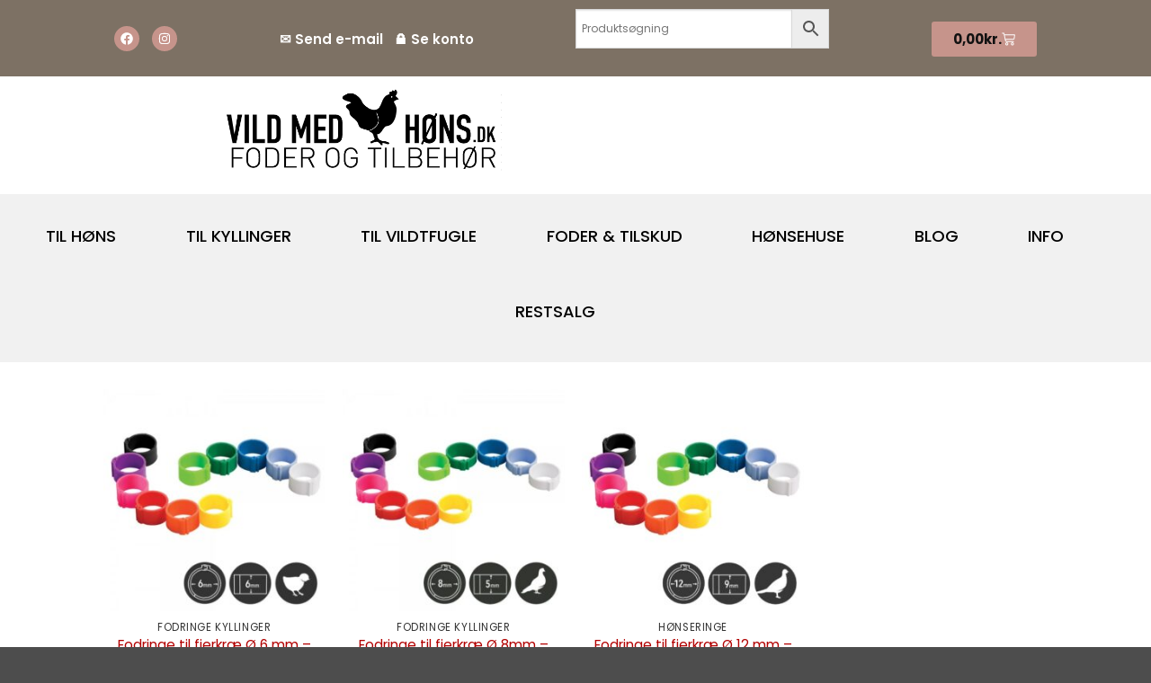

--- FILE ---
content_type: text/html; charset=UTF-8
request_url: https://vildmedhoens.dk/vare-tag/fasanringe/
body_size: 109629
content:
<!DOCTYPE html>
<html lang="da-DK">
<head><meta charset="UTF-8"><script>if(navigator.userAgent.match(/MSIE|Internet Explorer/i)||navigator.userAgent.match(/Trident\/7\..*?rv:11/i)){var href=document.location.href;if(!href.match(/[?&]nowprocket/)){if(href.indexOf("?")==-1){if(href.indexOf("#")==-1){document.location.href=href+"?nowprocket=1"}else{document.location.href=href.replace("#","?nowprocket=1#")}}else{if(href.indexOf("#")==-1){document.location.href=href+"&nowprocket=1"}else{document.location.href=href.replace("#","&nowprocket=1#")}}}}</script><script>(()=>{class RocketLazyLoadScripts{constructor(){this.v="2.0.4",this.userEvents=["keydown","keyup","mousedown","mouseup","mousemove","mouseover","mouseout","touchmove","touchstart","touchend","touchcancel","wheel","click","dblclick","input"],this.attributeEvents=["onblur","onclick","oncontextmenu","ondblclick","onfocus","onmousedown","onmouseenter","onmouseleave","onmousemove","onmouseout","onmouseover","onmouseup","onmousewheel","onscroll","onsubmit"]}async t(){this.i(),this.o(),/iP(ad|hone)/.test(navigator.userAgent)&&this.h(),this.u(),this.l(this),this.m(),this.k(this),this.p(this),this._(),await Promise.all([this.R(),this.L()]),this.lastBreath=Date.now(),this.S(this),this.P(),this.D(),this.O(),this.M(),await this.C(this.delayedScripts.normal),await this.C(this.delayedScripts.defer),await this.C(this.delayedScripts.async),await this.T(),await this.F(),await this.j(),await this.A(),window.dispatchEvent(new Event("rocket-allScriptsLoaded")),this.everythingLoaded=!0,this.lastTouchEnd&&await new Promise(t=>setTimeout(t,500-Date.now()+this.lastTouchEnd)),this.I(),this.H(),this.U(),this.W()}i(){this.CSPIssue=sessionStorage.getItem("rocketCSPIssue"),document.addEventListener("securitypolicyviolation",t=>{this.CSPIssue||"script-src-elem"!==t.violatedDirective||"data"!==t.blockedURI||(this.CSPIssue=!0,sessionStorage.setItem("rocketCSPIssue",!0))},{isRocket:!0})}o(){window.addEventListener("pageshow",t=>{this.persisted=t.persisted,this.realWindowLoadedFired=!0},{isRocket:!0}),window.addEventListener("pagehide",()=>{this.onFirstUserAction=null},{isRocket:!0})}h(){let t;function e(e){t=e}window.addEventListener("touchstart",e,{isRocket:!0}),window.addEventListener("touchend",function i(o){o.changedTouches[0]&&t.changedTouches[0]&&Math.abs(o.changedTouches[0].pageX-t.changedTouches[0].pageX)<10&&Math.abs(o.changedTouches[0].pageY-t.changedTouches[0].pageY)<10&&o.timeStamp-t.timeStamp<200&&(window.removeEventListener("touchstart",e,{isRocket:!0}),window.removeEventListener("touchend",i,{isRocket:!0}),"INPUT"===o.target.tagName&&"text"===o.target.type||(o.target.dispatchEvent(new TouchEvent("touchend",{target:o.target,bubbles:!0})),o.target.dispatchEvent(new MouseEvent("mouseover",{target:o.target,bubbles:!0})),o.target.dispatchEvent(new PointerEvent("click",{target:o.target,bubbles:!0,cancelable:!0,detail:1,clientX:o.changedTouches[0].clientX,clientY:o.changedTouches[0].clientY})),event.preventDefault()))},{isRocket:!0})}q(t){this.userActionTriggered||("mousemove"!==t.type||this.firstMousemoveIgnored?"keyup"===t.type||"mouseover"===t.type||"mouseout"===t.type||(this.userActionTriggered=!0,this.onFirstUserAction&&this.onFirstUserAction()):this.firstMousemoveIgnored=!0),"click"===t.type&&t.preventDefault(),t.stopPropagation(),t.stopImmediatePropagation(),"touchstart"===this.lastEvent&&"touchend"===t.type&&(this.lastTouchEnd=Date.now()),"click"===t.type&&(this.lastTouchEnd=0),this.lastEvent=t.type,t.composedPath&&t.composedPath()[0].getRootNode()instanceof ShadowRoot&&(t.rocketTarget=t.composedPath()[0]),this.savedUserEvents.push(t)}u(){this.savedUserEvents=[],this.userEventHandler=this.q.bind(this),this.userEvents.forEach(t=>window.addEventListener(t,this.userEventHandler,{passive:!1,isRocket:!0})),document.addEventListener("visibilitychange",this.userEventHandler,{isRocket:!0})}U(){this.userEvents.forEach(t=>window.removeEventListener(t,this.userEventHandler,{passive:!1,isRocket:!0})),document.removeEventListener("visibilitychange",this.userEventHandler,{isRocket:!0}),this.savedUserEvents.forEach(t=>{(t.rocketTarget||t.target).dispatchEvent(new window[t.constructor.name](t.type,t))})}m(){const t="return false",e=Array.from(this.attributeEvents,t=>"data-rocket-"+t),i="["+this.attributeEvents.join("],[")+"]",o="[data-rocket-"+this.attributeEvents.join("],[data-rocket-")+"]",s=(e,i,o)=>{o&&o!==t&&(e.setAttribute("data-rocket-"+i,o),e["rocket"+i]=new Function("event",o),e.setAttribute(i,t))};new MutationObserver(t=>{for(const n of t)"attributes"===n.type&&(n.attributeName.startsWith("data-rocket-")||this.everythingLoaded?n.attributeName.startsWith("data-rocket-")&&this.everythingLoaded&&this.N(n.target,n.attributeName.substring(12)):s(n.target,n.attributeName,n.target.getAttribute(n.attributeName))),"childList"===n.type&&n.addedNodes.forEach(t=>{if(t.nodeType===Node.ELEMENT_NODE)if(this.everythingLoaded)for(const i of[t,...t.querySelectorAll(o)])for(const t of i.getAttributeNames())e.includes(t)&&this.N(i,t.substring(12));else for(const e of[t,...t.querySelectorAll(i)])for(const t of e.getAttributeNames())this.attributeEvents.includes(t)&&s(e,t,e.getAttribute(t))})}).observe(document,{subtree:!0,childList:!0,attributeFilter:[...this.attributeEvents,...e]})}I(){this.attributeEvents.forEach(t=>{document.querySelectorAll("[data-rocket-"+t+"]").forEach(e=>{this.N(e,t)})})}N(t,e){const i=t.getAttribute("data-rocket-"+e);i&&(t.setAttribute(e,i),t.removeAttribute("data-rocket-"+e))}k(t){Object.defineProperty(HTMLElement.prototype,"onclick",{get(){return this.rocketonclick||null},set(e){this.rocketonclick=e,this.setAttribute(t.everythingLoaded?"onclick":"data-rocket-onclick","this.rocketonclick(event)")}})}S(t){function e(e,i){let o=e[i];e[i]=null,Object.defineProperty(e,i,{get:()=>o,set(s){t.everythingLoaded?o=s:e["rocket"+i]=o=s}})}e(document,"onreadystatechange"),e(window,"onload"),e(window,"onpageshow");try{Object.defineProperty(document,"readyState",{get:()=>t.rocketReadyState,set(e){t.rocketReadyState=e},configurable:!0}),document.readyState="loading"}catch(t){console.log("WPRocket DJE readyState conflict, bypassing")}}l(t){this.originalAddEventListener=EventTarget.prototype.addEventListener,this.originalRemoveEventListener=EventTarget.prototype.removeEventListener,this.savedEventListeners=[],EventTarget.prototype.addEventListener=function(e,i,o){o&&o.isRocket||!t.B(e,this)&&!t.userEvents.includes(e)||t.B(e,this)&&!t.userActionTriggered||e.startsWith("rocket-")||t.everythingLoaded?t.originalAddEventListener.call(this,e,i,o):(t.savedEventListeners.push({target:this,remove:!1,type:e,func:i,options:o}),"mouseenter"!==e&&"mouseleave"!==e||t.originalAddEventListener.call(this,e,t.savedUserEvents.push,o))},EventTarget.prototype.removeEventListener=function(e,i,o){o&&o.isRocket||!t.B(e,this)&&!t.userEvents.includes(e)||t.B(e,this)&&!t.userActionTriggered||e.startsWith("rocket-")||t.everythingLoaded?t.originalRemoveEventListener.call(this,e,i,o):t.savedEventListeners.push({target:this,remove:!0,type:e,func:i,options:o})}}J(t,e){this.savedEventListeners=this.savedEventListeners.filter(i=>{let o=i.type,s=i.target||window;return e!==o||t!==s||(this.B(o,s)&&(i.type="rocket-"+o),this.$(i),!1)})}H(){EventTarget.prototype.addEventListener=this.originalAddEventListener,EventTarget.prototype.removeEventListener=this.originalRemoveEventListener,this.savedEventListeners.forEach(t=>this.$(t))}$(t){t.remove?this.originalRemoveEventListener.call(t.target,t.type,t.func,t.options):this.originalAddEventListener.call(t.target,t.type,t.func,t.options)}p(t){let e;function i(e){return t.everythingLoaded?e:e.split(" ").map(t=>"load"===t||t.startsWith("load.")?"rocket-jquery-load":t).join(" ")}function o(o){function s(e){const s=o.fn[e];o.fn[e]=o.fn.init.prototype[e]=function(){return this[0]===window&&t.userActionTriggered&&("string"==typeof arguments[0]||arguments[0]instanceof String?arguments[0]=i(arguments[0]):"object"==typeof arguments[0]&&Object.keys(arguments[0]).forEach(t=>{const e=arguments[0][t];delete arguments[0][t],arguments[0][i(t)]=e})),s.apply(this,arguments),this}}if(o&&o.fn&&!t.allJQueries.includes(o)){const e={DOMContentLoaded:[],"rocket-DOMContentLoaded":[]};for(const t in e)document.addEventListener(t,()=>{e[t].forEach(t=>t())},{isRocket:!0});o.fn.ready=o.fn.init.prototype.ready=function(i){function s(){parseInt(o.fn.jquery)>2?setTimeout(()=>i.bind(document)(o)):i.bind(document)(o)}return"function"==typeof i&&(t.realDomReadyFired?!t.userActionTriggered||t.fauxDomReadyFired?s():e["rocket-DOMContentLoaded"].push(s):e.DOMContentLoaded.push(s)),o([])},s("on"),s("one"),s("off"),t.allJQueries.push(o)}e=o}t.allJQueries=[],o(window.jQuery),Object.defineProperty(window,"jQuery",{get:()=>e,set(t){o(t)}})}P(){const t=new Map;document.write=document.writeln=function(e){const i=document.currentScript,o=document.createRange(),s=i.parentElement;let n=t.get(i);void 0===n&&(n=i.nextSibling,t.set(i,n));const c=document.createDocumentFragment();o.setStart(c,0),c.appendChild(o.createContextualFragment(e)),s.insertBefore(c,n)}}async R(){return new Promise(t=>{this.userActionTriggered?t():this.onFirstUserAction=t})}async L(){return new Promise(t=>{document.addEventListener("DOMContentLoaded",()=>{this.realDomReadyFired=!0,t()},{isRocket:!0})})}async j(){return this.realWindowLoadedFired?Promise.resolve():new Promise(t=>{window.addEventListener("load",t,{isRocket:!0})})}M(){this.pendingScripts=[];this.scriptsMutationObserver=new MutationObserver(t=>{for(const e of t)e.addedNodes.forEach(t=>{"SCRIPT"!==t.tagName||t.noModule||t.isWPRocket||this.pendingScripts.push({script:t,promise:new Promise(e=>{const i=()=>{const i=this.pendingScripts.findIndex(e=>e.script===t);i>=0&&this.pendingScripts.splice(i,1),e()};t.addEventListener("load",i,{isRocket:!0}),t.addEventListener("error",i,{isRocket:!0}),setTimeout(i,1e3)})})})}),this.scriptsMutationObserver.observe(document,{childList:!0,subtree:!0})}async F(){await this.X(),this.pendingScripts.length?(await this.pendingScripts[0].promise,await this.F()):this.scriptsMutationObserver.disconnect()}D(){this.delayedScripts={normal:[],async:[],defer:[]},document.querySelectorAll("script[type$=rocketlazyloadscript]").forEach(t=>{t.hasAttribute("data-rocket-src")?t.hasAttribute("async")&&!1!==t.async?this.delayedScripts.async.push(t):t.hasAttribute("defer")&&!1!==t.defer||"module"===t.getAttribute("data-rocket-type")?this.delayedScripts.defer.push(t):this.delayedScripts.normal.push(t):this.delayedScripts.normal.push(t)})}async _(){await this.L();let t=[];document.querySelectorAll("script[type$=rocketlazyloadscript][data-rocket-src]").forEach(e=>{let i=e.getAttribute("data-rocket-src");if(i&&!i.startsWith("data:")){i.startsWith("//")&&(i=location.protocol+i);try{const o=new URL(i).origin;o!==location.origin&&t.push({src:o,crossOrigin:e.crossOrigin||"module"===e.getAttribute("data-rocket-type")})}catch(t){}}}),t=[...new Map(t.map(t=>[JSON.stringify(t),t])).values()],this.Y(t,"preconnect")}async G(t){if(await this.K(),!0!==t.noModule||!("noModule"in HTMLScriptElement.prototype))return new Promise(e=>{let i;function o(){(i||t).setAttribute("data-rocket-status","executed"),e()}try{if(navigator.userAgent.includes("Firefox/")||""===navigator.vendor||this.CSPIssue)i=document.createElement("script"),[...t.attributes].forEach(t=>{let e=t.nodeName;"type"!==e&&("data-rocket-type"===e&&(e="type"),"data-rocket-src"===e&&(e="src"),i.setAttribute(e,t.nodeValue))}),t.text&&(i.text=t.text),t.nonce&&(i.nonce=t.nonce),i.hasAttribute("src")?(i.addEventListener("load",o,{isRocket:!0}),i.addEventListener("error",()=>{i.setAttribute("data-rocket-status","failed-network"),e()},{isRocket:!0}),setTimeout(()=>{i.isConnected||e()},1)):(i.text=t.text,o()),i.isWPRocket=!0,t.parentNode.replaceChild(i,t);else{const i=t.getAttribute("data-rocket-type"),s=t.getAttribute("data-rocket-src");i?(t.type=i,t.removeAttribute("data-rocket-type")):t.removeAttribute("type"),t.addEventListener("load",o,{isRocket:!0}),t.addEventListener("error",i=>{this.CSPIssue&&i.target.src.startsWith("data:")?(console.log("WPRocket: CSP fallback activated"),t.removeAttribute("src"),this.G(t).then(e)):(t.setAttribute("data-rocket-status","failed-network"),e())},{isRocket:!0}),s?(t.fetchPriority="high",t.removeAttribute("data-rocket-src"),t.src=s):t.src="data:text/javascript;base64,"+window.btoa(unescape(encodeURIComponent(t.text)))}}catch(i){t.setAttribute("data-rocket-status","failed-transform"),e()}});t.setAttribute("data-rocket-status","skipped")}async C(t){const e=t.shift();return e?(e.isConnected&&await this.G(e),this.C(t)):Promise.resolve()}O(){this.Y([...this.delayedScripts.normal,...this.delayedScripts.defer,...this.delayedScripts.async],"preload")}Y(t,e){this.trash=this.trash||[];let i=!0;var o=document.createDocumentFragment();t.forEach(t=>{const s=t.getAttribute&&t.getAttribute("data-rocket-src")||t.src;if(s&&!s.startsWith("data:")){const n=document.createElement("link");n.href=s,n.rel=e,"preconnect"!==e&&(n.as="script",n.fetchPriority=i?"high":"low"),t.getAttribute&&"module"===t.getAttribute("data-rocket-type")&&(n.crossOrigin=!0),t.crossOrigin&&(n.crossOrigin=t.crossOrigin),t.integrity&&(n.integrity=t.integrity),t.nonce&&(n.nonce=t.nonce),o.appendChild(n),this.trash.push(n),i=!1}}),document.head.appendChild(o)}W(){this.trash.forEach(t=>t.remove())}async T(){try{document.readyState="interactive"}catch(t){}this.fauxDomReadyFired=!0;try{await this.K(),this.J(document,"readystatechange"),document.dispatchEvent(new Event("rocket-readystatechange")),await this.K(),document.rocketonreadystatechange&&document.rocketonreadystatechange(),await this.K(),this.J(document,"DOMContentLoaded"),document.dispatchEvent(new Event("rocket-DOMContentLoaded")),await this.K(),this.J(window,"DOMContentLoaded"),window.dispatchEvent(new Event("rocket-DOMContentLoaded"))}catch(t){console.error(t)}}async A(){try{document.readyState="complete"}catch(t){}try{await this.K(),this.J(document,"readystatechange"),document.dispatchEvent(new Event("rocket-readystatechange")),await this.K(),document.rocketonreadystatechange&&document.rocketonreadystatechange(),await this.K(),this.J(window,"load"),window.dispatchEvent(new Event("rocket-load")),await this.K(),window.rocketonload&&window.rocketonload(),await this.K(),this.allJQueries.forEach(t=>t(window).trigger("rocket-jquery-load")),await this.K(),this.J(window,"pageshow");const t=new Event("rocket-pageshow");t.persisted=this.persisted,window.dispatchEvent(t),await this.K(),window.rocketonpageshow&&window.rocketonpageshow({persisted:this.persisted})}catch(t){console.error(t)}}async K(){Date.now()-this.lastBreath>45&&(await this.X(),this.lastBreath=Date.now())}async X(){return document.hidden?new Promise(t=>setTimeout(t)):new Promise(t=>requestAnimationFrame(t))}B(t,e){return e===document&&"readystatechange"===t||(e===document&&"DOMContentLoaded"===t||(e===window&&"DOMContentLoaded"===t||(e===window&&"load"===t||e===window&&"pageshow"===t)))}static run(){(new RocketLazyLoadScripts).t()}}RocketLazyLoadScripts.run()})();</script>
	
	<meta name="viewport" content="width=device-width, initial-scale=1.0, viewport-fit=cover" />		<script type="rocketlazyloadscript">(function(html){html.className = html.className.replace(/\bno-js\b/,'js')})(document.documentElement);</script>
<meta name='robots' content='index, follow, max-image-preview:large, max-snippet:-1, max-video-preview:-1' />

<!-- Google Tag Manager for WordPress by gtm4wp.com -->
<script data-cfasync="false" data-pagespeed-no-defer>
	var gtm4wp_datalayer_name = "dataLayer";
	var dataLayer = dataLayer || [];
	const gtm4wp_use_sku_instead = 0;
	const gtm4wp_currency = 'DKK';
	const gtm4wp_product_per_impression = 10;
	const gtm4wp_clear_ecommerce = false;
	const gtm4wp_datalayer_max_timeout = 2000;
</script>
<!-- End Google Tag Manager for WordPress by gtm4wp.com --><meta name="viewport" content="width=device-width, initial-scale=1" /><!-- Google tag (gtag.js) consent mode dataLayer added by Site Kit -->
<script type="rocketlazyloadscript" data-rocket-type="text/javascript" id="google_gtagjs-js-consent-mode-data-layer">
/* <![CDATA[ */
window.dataLayer = window.dataLayer || [];function gtag(){dataLayer.push(arguments);}
gtag('consent', 'default', {"ad_personalization":"denied","ad_storage":"denied","ad_user_data":"denied","analytics_storage":"denied","functionality_storage":"denied","security_storage":"denied","personalization_storage":"denied","region":["AT","BE","BG","CH","CY","CZ","DE","DK","EE","ES","FI","FR","GB","GR","HR","HU","IE","IS","IT","LI","LT","LU","LV","MT","NL","NO","PL","PT","RO","SE","SI","SK"],"wait_for_update":500});
window._googlesitekitConsentCategoryMap = {"statistics":["analytics_storage"],"marketing":["ad_storage","ad_user_data","ad_personalization"],"functional":["functionality_storage","security_storage"],"preferences":["personalization_storage"]};
window._googlesitekitConsents = {"ad_personalization":"denied","ad_storage":"denied","ad_user_data":"denied","analytics_storage":"denied","functionality_storage":"denied","security_storage":"denied","personalization_storage":"denied","region":["AT","BE","BG","CH","CY","CZ","DE","DK","EE","ES","FI","FR","GB","GR","HR","HU","IE","IS","IT","LI","LT","LU","LV","MT","NL","NO","PL","PT","RO","SE","SI","SK"],"wait_for_update":500};
/* ]]> */
</script>
<!-- End Google tag (gtag.js) consent mode dataLayer added by Site Kit -->

	<!-- This site is optimized with the Yoast SEO plugin v26.8 - https://yoast.com/product/yoast-seo-wordpress/ -->
	<title>fasanringe Arkiv | Vild Med Høns</title>
<style id="wpr-usedcss">img:is([sizes=auto i],[sizes^="auto," i]){contain-intrinsic-size:3000px 1500px}img.emoji{display:inline!important;border:none!important;box-shadow:none!important;height:1em!important;width:1em!important;margin:0 .07em!important;vertical-align:-.1em!important;background:0 0!important;padding:0!important}:root{--wp-block-synced-color:#7a00df;--wp-block-synced-color--rgb:122,0,223;--wp-bound-block-color:var(--wp-block-synced-color);--wp-editor-canvas-background:#ddd;--wp-admin-theme-color:#007cba;--wp-admin-theme-color--rgb:0,124,186;--wp-admin-theme-color-darker-10:#006ba1;--wp-admin-theme-color-darker-10--rgb:0,107,160.5;--wp-admin-theme-color-darker-20:#005a87;--wp-admin-theme-color-darker-20--rgb:0,90,135;--wp-admin-border-width-focus:2px}@media (min-resolution:192dpi){:root{--wp-admin-border-width-focus:1.5px}}:root{--wp--preset--font-size--normal:16px;--wp--preset--font-size--huge:42px}.screen-reader-text{border:0;clip-path:inset(50%);height:1px;margin:-1px;overflow:hidden;padding:0;position:absolute;width:1px;word-wrap:normal!important}.screen-reader-text:focus{background-color:#ddd;clip-path:none;color:#444;display:block;font-size:1em;height:auto;left:5px;line-height:normal;padding:15px 23px 14px;text-decoration:none;top:5px;width:auto;z-index:100000}html :where(.has-border-color){border-style:solid}html :where([style*=border-top-color]){border-top-style:solid}html :where([style*=border-right-color]){border-right-style:solid}html :where([style*=border-bottom-color]){border-bottom-style:solid}html :where([style*=border-left-color]){border-left-style:solid}html :where([style*=border-width]){border-style:solid}html :where([style*=border-top-width]){border-top-style:solid}html :where([style*=border-right-width]){border-right-style:solid}html :where([style*=border-bottom-width]){border-bottom-style:solid}html :where([style*=border-left-width]){border-left-style:solid}html :where(img[class*=wp-image-]){height:auto;max-width:100%}:where(figure){margin:0 0 1em}html :where(.is-position-sticky){--wp-admin--admin-bar--position-offset:var(--wp-admin--admin-bar--height,0px)}.wpa-test-msg{background:#d1ecf1!important;border:1px solid #bee5eb!important;border-radius:5px!important;color:#0c5460!important;font-size:14px!important;padding:.75rem 1.25rem!important;font-family:Arial!important;margin-top:5px!important}span.wpa-button{display:inline-block!important;padding-top:5px!important;color:#fff!important;background-color:#6c757d!important;border-color:#6c757d!important;padding:5px 10px!important;border-radius:5px!important;margin-top:5px!important;cursor:pointer!important}#altEmail_container,.altEmail_container{position:absolute!important;overflow:hidden!important;display:inline!important;height:1px!important;width:1px!important;z-index:-1000!important}.tier-pricing-summary-table,.tpt__tiered-pricing{width:100%}.sticky-add-to-cart .tpt__tiered-pricing{display:none}.tiered-pricing--active td{background-color:#96598a;color:#fff;transition:all .3s ease-in-out}.tiered-pricing--active td .amount{color:#fff;transition:all .3s ease-in-out}.tiered-pricing-horizontal-table{display:flex;margin:15px 0;border:1px solid #666;border-radius:3px;flex-wrap:nowrap;overflow-x:auto}.tiered-pricing-tooltip{padding:0;position:relative;width:250px!important;z-index:99999}.tiered-pricing-plain-texts{margin:20px 0;list-style:none}.tiered-pricing-blocks{display:flex;flex-wrap:wrap;gap:10px;margin:15px 0}.tiered-pricing-block{padding:0 10px;border:1px solid #ccc;border-radius:5px;transition:all .2s}.tiered-pricing-blocks .tiered-pricing--active{transform:scale(1.06)}.tiered-pricing-options{margin:20px 0}.tiered-pricing-option{transition:all .3s;display:flex;justify-content:space-between;align-items:center;padding:10px;border:1px solid #e5e5e5;border-radius:3px;gap:10px;margin-bottom:10px}.tiered-pricing-option-total__original_total{font-weight:400;font-size:.9em}.tiered-pricing-dropdown{margin:20px 0;width:100%;max-width:800px;position:relative}.tiered-pricing-dropdown__list{box-sizing:border-box;position:absolute;max-height:300px;overflow-y:auto;border:1px solid;border-top:none;width:100%;background:#fff;display:none;z-index:999}.tiered-pricing-dropdown__list ul{margin:0;padding:0;list-style:none}.tiered-pricing-dropdown__select-box{border-radius:3px;cursor:pointer;border:1px solid;padding:5px;align-items:center;display:flex;background:#fff}.tiered-pricing-dropdown__select-box--active{border-radius:3px 3px 0 0}.tiered-pricing-dropdown-option{justify-content:space-between;align-items:center;box-sizing:border-box;padding:10px;display:flex;width:100%}.tier-pricing-summary-table{margin:20px 0}.tier-pricing-summary-table--hidden{display:none}.tiered-pricing-you-save--hidden{display:none!important}.tiered-pricing-you-save{color:red}@-webkit-keyframes load8{0%{-webkit-transform:rotate(0);transform:rotate(0)}to{-webkit-transform:rotate(360deg);transform:rotate(360deg)}}@keyframes load8{0%{-webkit-transform:rotate(0);transform:rotate(0)}to{-webkit-transform:rotate(360deg);transform:rotate(360deg)}}.aws-container .aws-search-form{position:relative;width:100%;float:none!important;display:-webkit-box!important;display:-moz-box!important;display:-ms-flexbox!important;display:-webkit-flex!important;display:flex!important;align-items:stretch;height:44px}.aws-container .aws-search-form *,.aws-search-result{-moz-box-sizing:border-box;-webkit-box-sizing:border-box;box-sizing:border-box;-moz-hyphens:manual;-webkit-hyphens:manual;hyphens:manual;border-radius:0!important}.aws-container .aws-search-form .aws-loader,.aws-container .aws-search-form .aws-loader:after{border-radius:50%!important;width:20px;height:20px}.aws-container .aws-search-form .aws-wrapper{flex-grow:1;position:relative;vertical-align:top;padding:0;width:100%;overflow:hidden}.aws-container .aws-search-form .aws-loader{position:absolute;display:none;right:10px;top:50%;z-index:999;margin:-10px 0 0;font-size:10px;text-indent:-9999em;border-top:3px solid #ededed;border-right:3px solid #ededed;border-bottom:3px solid #ededed;border-left:3px solid #555}.aws-container .aws-search-form.aws-processing .aws-loader{display:block;-webkit-transform:translateZ(0);-ms-transform:translateZ(0);transform:translateZ(0);-webkit-animation:.7s linear infinite load8;animation:.7s linear infinite load8}.aws-container .aws-search-label{position:absolute!important;left:-10000px;top:auto;width:1px;height:1px;overflow:hidden;clip:rect(1px,1px,1px,1px)}.aws-container .aws-search-field{width:100%;max-width:100%;color:#313131;padding:6px;line-height:30px;display:block;font-size:12px;position:relative;z-index:2;-webkit-appearance:none;height:100%;min-height:inherit;margin:0!important;border:1px solid #d8d8d8;outline:0}@media screen and (-webkit-min-device-pixel-ratio:0) and (max-width:1024px){.aws-container .aws-search-field{font-size:16px}}.aws-container .aws-search-field::-ms-clear{display:none;width:0;height:0}.aws-container .aws-search-field::-ms-reveal{display:none;width:0;height:0}.aws-container .aws-search-field::-webkit-search-cancel-button,.aws-container .aws-search-field::-webkit-search-decoration,.aws-container .aws-search-field::-webkit-search-results-button,.aws-container .aws-search-field::-webkit-search-results-decoration{display:none}.aws-container .aws-search-field:focus{background-color:#fff}.aws-container .aws-show-clear .aws-search-field{padding-right:40px}.aws-container .aws-search-field:focus::-webkit-input-placeholder{color:transparent}.aws-container .aws-search-field:focus:-moz-placeholder{color:transparent}.aws-container .aws-search-field:focus::-moz-placeholder{color:transparent}.aws-container .aws-search-field:focus:-ms-input-placeholder{color:transparent}.aws-container .aws-search-form .aws-search-clear{display:none!important;position:absolute;top:0;right:0;z-index:2;cursor:pointer;color:#757575;height:100%;width:38px;padding:0 0 0 10px;text-align:left}.aws-container .aws-search-form .aws-search-clear span{position:relative;display:block;font-size:24px;line-height:24px;top:50%;margin-top:-12px}.aws-container .aws-search-form.aws-show-clear.aws-form-active .aws-search-clear{display:block!important}.aws-container .aws-search-form.aws-form-active.aws-processing .aws-search-clear{display:none!important}.aws-container .aws-search-form .aws-search-btn{padding:0;line-height:10px;width:42px}.aws-container .aws-search-form .aws-search-btn_icon{display:inline-block;fill:currentColor;height:24px;line-height:24px;position:relative;width:42px;color:#555}.aws-container .aws-search-form .aws-search-btn svg{display:block;height:100%;width:100%}.aws-container[data-show-page=false] .aws-search-form .aws-search-btn:hover{background:#ededed;cursor:default}.aws-container .aws-search-form .aws-form-btn{display:-webkit-box;display:-moz-box;display:-ms-flexbox;display:-webkit-flex;display:flex;justify-content:center;flex-direction:column;text-align:center;background:#ededed;border:1px solid #d8d8d8;margin:0 0 0-1px;cursor:pointer;position:relative;white-space:nowrap;-moz-user-select:none;-ms-user-select:none;user-select:none;-webkit-transition:background-color .1s ease-in-out;-moz-transition:background-color .1s ease-in-out;-o-transition:background-color .1s ease-in-out;transition:background-color .1s ease-in-out}.aws-container .aws-search-form .aws-form-btn:hover{background:#dcdcdc}.aws-container .aws-search-form .aws-form-btn:active{background:#d8d8d8}.aws-container[data-buttons-order="3"] .aws-search-form .aws-wrapper{-webkit-order:2;order:2}.aws-container[data-buttons-order="3"] .aws-search-form .aws-search-btn{margin:0-1px 0 0}.aws-search-result{position:absolute;text-align:left;z-index:9999999999999;background:#fff;width:100%;margin-top:-1px;border:1px solid #ccc;font-size:12px;line-height:16px}.aws-search-result ul{list-style:none;padding:0!important;margin:0!important;max-height:400px;overflow-y:auto}.aws-search-result ul::-webkit-scrollbar-track{-webkit-box-shadow:none;background-color:#ededed}.aws-search-result ul::-webkit-scrollbar{width:7px;background-color:#ededed}.aws-search-result ul::-webkit-scrollbar-thumb{background-color:#d8d8d8}.aws-search-result ul li{list-style:none;border-bottom:1px solid #ccc;overflow:hidden;margin:0!important;position:relative}.aws-search-result ul li:last-child{border-bottom:0}.aws-search-result .aws_result_link{display:block;cursor:pointer;padding:10px 8px;height:100%;overflow:hidden;text-decoration:none;border:0}.aws-search-result .aws_top_text{width:100%;padding:10px 8px;border-bottom:1px solid #ccc}.aws-search-result .aws_result_item.hovered,.aws-search-result .aws_result_item:hover,.aws-search-result .aws_search_more a:hover{background:#f5f5f5}.aws-search-result .aws_results .aws_result_item{position:relative}.aws-search-result .aws_result_item .aws_result_link_top{position:absolute;z-index:1;white-space:nowrap;text-indent:-9999px;overflow:hidden;top:0;bottom:0;left:0;right:0;opacity:0;outline:0;text-decoration:none}.aws-search-result .aws_result_item [data-link],.aws-search-result .aws_result_item a,.aws-search-result .aws_result_item button,.aws-search-result .aws_result_item span[href]{position:relative;z-index:2}.aws-search-result .aws_result_content{overflow:hidden;display:block}.aws-search-result .aws_result_title{display:block;font-weight:400;margin-bottom:3px;color:#21759b}.aws-search-result .aws_result_featured{margin:0 6px 0 0;position:relative;top:-2px;left:3px}.aws-search-result .aws_result_featured svg{width:13px;height:13px;fill:#fa0;vertical-align:bottom}.aws-search-result .aws_result_sku,.aws-search-result .aws_result_stock{display:block;font-weight:400;margin-top:4px;margin-bottom:5px;color:#7ad03a}.aws-search-result .aws_result_stock.out{color:#a44}.aws-search-result .aws_result_sku{margin-top:3px;color:#222}.aws-search-result .aws_result_cat .aws_result_title,.aws-search-result .aws_result_tag .aws_result_title,.aws-search-result .aws_result_top_custom_item .aws_result_title{margin-bottom:2px}.aws-search-result .aws_result_excerpt{display:block;color:#222}.aws-search-result .aws_result_price{display:block;padding:2px 0;color:#222}.aws-search-result .aws_result_price del{background:0 0;padding:0 12px 0 0;opacity:.8;text-decoration:line-through!important}.aws-search-result .aws_result_price ins{background:0 0;padding:0 12px 0 0;opacity:1}.aws-search-result .aws_result_cats{display:block;float:left;margin:0 20px 0 0}.aws-search-result .aws_result_image{display:block;height:100%;float:left;padding:0 10px 0 0}.aws-search-result .aws_result_image img{width:50px;height:auto;box-shadow:none}.aws-search-result .aws_result_sale{display:block;height:42px;overflow:hidden;position:absolute;right:0;top:0;width:47px}.aws-search-result .aws_onsale{background:#77a464;color:#fff;display:block;float:right;height:20px;padding-top:2px;position:relative;right:-25px;text-align:center;top:3px;transform:rotate(45deg);width:77px}.aws-search-result .aws_no_result{line-height:1.5;padding:10px 6px;cursor:auto}.aws-search-result .aws_search_more a{line-height:40px;display:block;text-decoration:none;border:0;text-align:center;color:#21759b}.aws-search-result .aws_terms_suggestions{line-height:1.7}.aws-search-result .aws_term_suggestion{color:#222;vertical-align:middle}.aws-search-result a.aws_term_suggestion{color:#222;background:#ededed;border:0;border-radius:3px;font-size:13px;padding:2px 5px}.aws-search-result a.aws_term_suggestion:hover{background-color:#dad8da}body.aws-overlay{overflow:hidden!important;position:fixed;width:100%}.aws-container.aws-mobile-fixed{position:fixed!important;z-index:9999999!important;top:10px!important;left:20px!important;width:100%;width:calc(100% - 40px)!important}.aws-mobile-fixed-close{padding:15px;margin-right:-10px;display:inline-block;float:right;cursor:pointer}.aws-overlay-mask{display:block;position:fixed;top:0;left:0;right:0;bottom:0;opacity:0;background:#fff;z-index:9999998!important}.aws-overlay .aws-overlay-mask{opacity:1}.aws-search-result .aws_result_title .advanced-woo-labels{position:relative!important;width:auto!important;margin:0 5px 5px 0!important;transform:none!important}.aws-search-result .aws_result_title .advanced-woo-labels:last-child{margin-bottom:0!important}.aws-search-result .aws_result_title .aws_result_labels{display:flex;margin:0!important;flex-wrap:wrap;flex-direction:row;text-align:left;justify-content:flex-start}.rplg{box-sizing:border-box!important;font-size:16px!important}.rplg *,.rplg :after,.rplg :before{box-sizing:inherit!important}.rplg a,.rplg button,.rplg div,.rplg p,.rplg span{margin:0;padding:0;border:0!important;font-size:100%!important;font:inherit!important;vertical-align:baseline!important}.rplg a{box-shadow:none!important}.rplg ul{list-style:none!important}.rplg img{max-width:100%!important;height:auto!important}.rplg .rplg-hide{display:none!important}.rplg .rplg-more-toggle{color:#136aaf!important;cursor:pointer!important;text-decoration:underline!important}.rplg .rplg-review-time{display:block!important;color:#999!important;font-size:13px!important;text-shadow:1px 1px 0 #fff!important}.rplg .rplg-badge2{display:inline-block;position:relative!important;text-align:left!important;border-radius:2px!important;margin:10px 10px 0 0!important;font-family:'Helvetica Neue',Helvetica,Arial,sans-serif!important;box-shadow:0 2px 5px 0 rgba(0,0,0,.26)!important}.rplg-badge2 .rplg-badge2-btn{display:flex!important;align-items:center!important;position:relative!important;padding:10px!important;z-index:999!important;color:#333!important;background:#fff!important;border-radius:0 0 2px 2px!important;transition:all .2s ease-in-out!important}.rplg-badge2 .rplg-badge2-btn img{display:inline-block!important;width:44px!important;height:44px!important;margin:0!important;box-shadow:none!important}.rplg-badge2 .rplg-badge2-close{display:none;position:absolute!important;top:-12px!important;right:-18px!important;width:16px!important;line-height:16px!important;text-align:center!important;cursor:pointer!important;text-decoration:none!important;color:#555!important;font-size:18px!important;font-family:Arial,sans-serif!important;border-radius:50%!important;background-color:rgba(255,255,255,.5)!important}.rplg-badge-cnt:hover .rplg-badge2-close{display:block}.rplg-badge2 .rplg-badge2-close:hover{color:#333!important;background-color:rgba(255,255,255,.7)!important}.rplg-badge2 svg{vertical-align:middle!important}.rplg-badge2 .rplg-badge2-btn>svg{width:44px!important;height:44px!important}.rplg-badge2[data-provider=facebook] .rplg-badge2-btn>svg{padding:4px!important;border-radius:50%!important;background-color:#3c5b9b!important}.rplg .rplg-form{position:fixed!important;bottom:0!important;right:0!important;height:100%!important;width:368px!important;z-index:2147483000!important}@media(max-width:460px){.rplg .rplg-form{width:100%!important}}.rplgsw-container{margin-left:auto;margin-right:auto;position:relative;overflow:hidden;z-index:1}.rplgsw-wrapper{position:relative;width:100%;height:100%;z-index:1;display:-webkit-box;display:-moz-box;display:-ms-flexbox;display:-webkit-flex;display:flex;-webkit-transition-property:-webkit-transform;-moz-transition-property:-moz-transform;-o-transition-property:-o-transform;-ms-transition-property:-ms-transform;transition-property:transform;-webkit-box-sizing:content-box;-moz-box-sizing:content-box;box-sizing:content-box}.rplgsw-wrapper{-webkit-transform:translate3d(0,0,0);-moz-transform:translate3d(0,0,0);-o-transform:translate(0,0);-ms-transform:translate3d(0,0,0);transform:translate3d(0,0,0)}.rplgsw-slide{-webkit-flex-shrink:0;-ms-flex:0 0 auto;flex-shrink:0;width:100%;height:100%;position:relative}.rplgsw-container .rplgsw-notification{position:absolute;left:0;top:0;pointer-events:none;opacity:0;z-index:-1000}.rplgsw-pagination{position:absolute;text-align:center;-webkit-transition:.3s;-moz-transition:.3s;-o-transition:.3s;transition:.3s;-webkit-transform:translate3d(0,0,0);-ms-transform:translate3d(0,0,0);-o-transform:translate3d(0,0,0);transform:translate3d(0,0,0);z-index:10}.rplgsw-pagination.rplgsw-pagination-hidden{opacity:0}.rplgsw-pagination-bullet{width:8px;height:8px;display:inline-block;border-radius:100%;background:#000;opacity:.2}button.rplgsw-pagination-bullet{border:none;margin:0;padding:0;box-shadow:none;-moz-appearance:none;-ms-appearance:none;-webkit-appearance:none;appearance:none}.rplgsw-pagination-clickable .rplgsw-pagination-bullet{cursor:pointer}.rplgsw-pagination-bullet-active{opacity:1;background:#007aff}.rplgsw-zoom-container{width:100%;height:100%;display:-webkit-box;display:-moz-box;display:-ms-flexbox;display:-webkit-flex;display:flex;-webkit-box-pack:center;-moz-box-pack:center;-ms-flex-pack:center;-webkit-justify-content:center;justify-content:center;-webkit-box-align:center;-moz-box-align:center;-ms-flex-align:center;-webkit-align-items:center;align-items:center;text-align:center}.rplgsw-zoom-container>canvas,.rplgsw-zoom-container>img,.rplgsw-zoom-container>svg{max-width:100%;max-height:100%;object-fit:contain}.rplgsw-scrollbar-drag{height:100%;width:100%;position:relative;background:rgba(0,0,0,.5);border-radius:10px;left:0;top:0}.rplgsw-lazy-preloader{width:42px;height:42px;position:absolute;left:50%;top:50%;margin-left:-21px;margin-top:-21px;z-index:10;-webkit-transform-origin:50%;-moz-transform-origin:50%;transform-origin:50%;-webkit-animation:1s steps(12,end) infinite rplgsw-preloader-spin;-moz-animation:1s steps(12,end) infinite rplgsw-preloader-spin;animation:1s steps(12,end) infinite rplgsw-preloader-spin}.rplgsw-lazy-preloader:after{display:block;content:"";width:100%;height:100%;background-image:url("data:image/svg+xml;charset=utf-8,%3Csvg%20viewBox%3D'0%200%20120%20120'%20xmlns%3D'http%3A%2F%2Fwww.w3.org%2F2000%2Fsvg'%20xmlns%3Axlink%3D'http%3A%2F%2Fwww.w3.org%2F1999%2Fxlink'%3E%3Cdefs%3E%3Cline%20id%3D'l'%20x1%3D'60'%20x2%3D'60'%20y1%3D'7'%20y2%3D'27'%20stroke%3D'%236c6c6c'%20stroke-width%3D'11'%20stroke-linecap%3D'round'%2F%3E%3C%2Fdefs%3E%3Cg%3E%3Cuse%20xlink%3Ahref%3D'%23l'%20opacity%3D'.27'%2F%3E%3Cuse%20xlink%3Ahref%3D'%23l'%20opacity%3D'.27'%20transform%3D'rotate(30%2060%2C60)'%2F%3E%3Cuse%20xlink%3Ahref%3D'%23l'%20opacity%3D'.27'%20transform%3D'rotate(60%2060%2C60)'%2F%3E%3Cuse%20xlink%3Ahref%3D'%23l'%20opacity%3D'.27'%20transform%3D'rotate(90%2060%2C60)'%2F%3E%3Cuse%20xlink%3Ahref%3D'%23l'%20opacity%3D'.27'%20transform%3D'rotate(120%2060%2C60)'%2F%3E%3Cuse%20xlink%3Ahref%3D'%23l'%20opacity%3D'.27'%20transform%3D'rotate(150%2060%2C60)'%2F%3E%3Cuse%20xlink%3Ahref%3D'%23l'%20opacity%3D'.37'%20transform%3D'rotate(180%2060%2C60)'%2F%3E%3Cuse%20xlink%3Ahref%3D'%23l'%20opacity%3D'.46'%20transform%3D'rotate(210%2060%2C60)'%2F%3E%3Cuse%20xlink%3Ahref%3D'%23l'%20opacity%3D'.56'%20transform%3D'rotate(240%2060%2C60)'%2F%3E%3Cuse%20xlink%3Ahref%3D'%23l'%20opacity%3D'.66'%20transform%3D'rotate(270%2060%2C60)'%2F%3E%3Cuse%20xlink%3Ahref%3D'%23l'%20opacity%3D'.75'%20transform%3D'rotate(300%2060%2C60)'%2F%3E%3Cuse%20xlink%3Ahref%3D'%23l'%20opacity%3D'.85'%20transform%3D'rotate(330%2060%2C60)'%2F%3E%3C%2Fg%3E%3C%2Fsvg%3E");background-position:50%;-webkit-background-size:100%;background-size:100%;background-repeat:no-repeat}@-webkit-keyframes rplgsw-preloader-spin{100%{-webkit-transform:rotate(360deg)}}@keyframes rplgsw-preloader-spin{100%{transform:rotate(360deg)}}#mega-menu-wrap-primary_mobile,#mega-menu-wrap-primary_mobile #mega-menu-primary_mobile,#mega-menu-wrap-primary_mobile #mega-menu-primary_mobile a.mega-menu-link,#mega-menu-wrap-primary_mobile #mega-menu-primary_mobile li.mega-menu-item,#mega-menu-wrap-primary_mobile #mega-menu-primary_mobile li.mega-menu-row,#mega-menu-wrap-primary_mobile #mega-menu-primary_mobile ul.mega-sub-menu{transition:none;border-radius:0;box-shadow:none;background:0 0;border:0;bottom:auto;box-sizing:border-box;clip:auto;color:#666;display:block;float:none;font-family:inherit;font-size:14px;height:auto;left:auto;line-height:1.7;list-style-type:none;margin:0;min-height:auto;max-height:none;min-width:auto;max-width:none;opacity:1;outline:0;overflow:visible;padding:0;position:relative;pointer-events:auto;right:auto;text-align:left;text-decoration:none;text-indent:0;text-transform:none;transform:none;top:auto;vertical-align:baseline;visibility:inherit;width:auto;word-wrap:break-word;white-space:normal}#mega-menu-wrap-primary_mobile #mega-menu-primary_mobile a.mega-menu-link:after,#mega-menu-wrap-primary_mobile #mega-menu-primary_mobile a.mega-menu-link:before,#mega-menu-wrap-primary_mobile #mega-menu-primary_mobile li.mega-menu-item:after,#mega-menu-wrap-primary_mobile #mega-menu-primary_mobile li.mega-menu-item:before,#mega-menu-wrap-primary_mobile #mega-menu-primary_mobile li.mega-menu-row:after,#mega-menu-wrap-primary_mobile #mega-menu-primary_mobile li.mega-menu-row:before,#mega-menu-wrap-primary_mobile #mega-menu-primary_mobile ul.mega-sub-menu:after,#mega-menu-wrap-primary_mobile #mega-menu-primary_mobile ul.mega-sub-menu:before,#mega-menu-wrap-primary_mobile #mega-menu-primary_mobile:after,#mega-menu-wrap-primary_mobile #mega-menu-primary_mobile:before,#mega-menu-wrap-primary_mobile:after,#mega-menu-wrap-primary_mobile:before{display:none}#mega-menu-wrap-primary_mobile{border-radius:0}#mega-menu-wrap-primary_mobile.mega-keyboard-navigation #mega-menu-primary_mobile a:focus,#mega-menu-wrap-primary_mobile.mega-keyboard-navigation #mega-menu-primary_mobile input:focus,#mega-menu-wrap-primary_mobile.mega-keyboard-navigation #mega-menu-primary_mobile li.mega-menu-item a.mega-menu-link:focus,#mega-menu-wrap-primary_mobile.mega-keyboard-navigation #mega-menu-primary_mobile span:focus,#mega-menu-wrap-primary_mobile.mega-keyboard-navigation .mega-menu-toggle:focus,#mega-menu-wrap-primary_mobile.mega-keyboard-navigation .mega-toggle-block .mega-search input[type=text]:focus,#mega-menu-wrap-primary_mobile.mega-keyboard-navigation .mega-toggle-block a:focus,#mega-menu-wrap-primary_mobile.mega-keyboard-navigation .mega-toggle-block button.mega-toggle-animated:focus,#mega-menu-wrap-primary_mobile.mega-keyboard-navigation .mega-toggle-block:focus{outline-style:solid;outline-width:3px;outline-color:#109cde;outline-offset:-3px}#mega-menu-wrap-primary_mobile.mega-keyboard-navigation .mega-toggle-block button.mega-toggle-animated:focus{outline-offset:2px}#mega-menu-wrap-primary_mobile.mega-keyboard-navigation>li.mega-menu-item>a.mega-menu-link:focus{background:#333;color:#fff;font-weight:400;text-decoration:none;border-color:#fff}#mega-menu-wrap-primary_mobile #mega-menu-primary_mobile{text-align:left;padding:0}#mega-menu-wrap-primary_mobile #mega-menu-primary_mobile a.mega-menu-link{cursor:pointer;display:inline}#mega-menu-wrap-primary_mobile #mega-menu-primary_mobile a.mega-menu-link .mega-description-group{vertical-align:middle;display:inline-block;transition:none}#mega-menu-wrap-primary_mobile #mega-menu-primary_mobile a.mega-menu-link .mega-description-group .mega-menu-description,#mega-menu-wrap-primary_mobile #mega-menu-primary_mobile a.mega-menu-link .mega-description-group .mega-menu-title{transition:none;line-height:1.5;display:block}#mega-menu-wrap-primary_mobile #mega-menu-primary_mobile a.mega-menu-link .mega-description-group .mega-menu-description{font-style:italic;font-size:.8em;text-transform:none;font-weight:400}#mega-menu-wrap-primary_mobile #mega-menu-primary_mobile>li.mega-animating>ul.mega-sub-menu{pointer-events:none}#mega-menu-wrap-primary_mobile #mega-menu-primary_mobile p{margin-bottom:10px}#mega-menu-wrap-primary_mobile #mega-menu-primary_mobile img,#mega-menu-wrap-primary_mobile #mega-menu-primary_mobile input{max-width:100%}#mega-menu-wrap-primary_mobile #mega-menu-primary_mobile li.mega-menu-item>ul.mega-sub-menu{display:block;visibility:hidden;opacity:1;pointer-events:auto}@media only screen and (max-width:1200px){#mega-menu-wrap-primary_mobile.mega-keyboard-navigation>li.mega-menu-item>a.mega-menu-link:focus{color:#fff;background:#333}#mega-menu-wrap-primary_mobile #mega-menu-primary_mobile li.mega-menu-item>ul.mega-sub-menu{display:none;visibility:visible;opacity:1}#mega-menu-wrap-primary_mobile #mega-menu-primary_mobile li.mega-menu-item.mega-toggle-on>ul.mega-sub-menu,#mega-menu-wrap-primary_mobile #mega-menu-primary_mobile li.mega-menu-megamenu.mega-menu-item.mega-toggle-on ul.mega-sub-menu{display:block}#mega-menu-wrap-primary_mobile #mega-menu-primary_mobile li.mega-hide-sub-menu-on-mobile>ul.mega-sub-menu,#mega-menu-wrap-primary_mobile #mega-menu-primary_mobile li.mega-menu-megamenu.mega-menu-item.mega-toggle-on li.mega-hide-sub-menu-on-mobile>ul.mega-sub-menu{display:none}}#mega-menu-wrap-primary_mobile #mega-menu-primary_mobile li.mega-menu-item.mega-menu-megamenu ul.mega-sub-menu li.mega-collapse-children>ul.mega-sub-menu{display:none}#mega-menu-wrap-primary_mobile #mega-menu-primary_mobile li.mega-menu-item.mega-menu-megamenu ul.mega-sub-menu li.mega-collapse-children.mega-toggle-on>ul.mega-sub-menu{display:block}#mega-menu-wrap-primary_mobile #mega-menu-primary_mobile li.mega-menu-item.mega-toggle-on>ul.mega-sub-menu,#mega-menu-wrap-primary_mobile #mega-menu-primary_mobile.mega-no-js li.mega-menu-item:focus>ul.mega-sub-menu,#mega-menu-wrap-primary_mobile #mega-menu-primary_mobile.mega-no-js li.mega-menu-item:hover>ul.mega-sub-menu{visibility:visible}#mega-menu-wrap-primary_mobile #mega-menu-primary_mobile li.mega-menu-item.mega-menu-megamenu ul.mega-sub-menu ul.mega-sub-menu{visibility:inherit;opacity:1;display:block}#mega-menu-wrap-primary_mobile #mega-menu-primary_mobile li.mega-menu-item a[class^=dashicons]:before{font-family:dashicons}#mega-menu-wrap-primary_mobile #mega-menu-primary_mobile li.mega-menu-item a.mega-menu-link:before{display:inline-block;font:inherit;font-family:dashicons;position:static;margin:0 6px 0 0;vertical-align:top;-webkit-font-smoothing:antialiased;-moz-osx-font-smoothing:grayscale;color:inherit;background:0 0;height:auto;width:auto;top:auto}#mega-menu-wrap-primary_mobile #mega-menu-primary_mobile li.mega-align-bottom-left.mega-toggle-on>a.mega-menu-link{border-radius:0}#mega-menu-wrap-primary_mobile #mega-menu-primary_mobile>li.mega-menu-item{margin:0;display:inline-block;height:auto;vertical-align:middle}#mega-menu-wrap-primary_mobile #mega-menu-primary_mobile>li.mega-menu-item.mega-toggle-on>a.mega-menu-link{background:#333;color:#fff;font-weight:400;text-decoration:none;border-color:#fff}#mega-menu-wrap-primary_mobile #mega-menu-primary_mobile>li.mega-menu-item>a.mega-menu-link{line-height:54px;height:54px;padding:0 10px;vertical-align:baseline;width:auto;display:block;color:#fff;text-transform:none;text-decoration:none;text-align:left;background:rgba(0,0,0,0);border:0;border-radius:0;font-family:inherit;font-size:14px;font-weight:400;outline:0}@media only screen and (max-width:1200px){#mega-menu-wrap-primary_mobile #mega-menu-primary_mobile>li.mega-menu-item.mega-toggle-on>a.mega-menu-link{color:#fff;background:#333}#mega-menu-wrap-primary_mobile #mega-menu-primary_mobile>li.mega-menu-item{display:list-item;margin:0;clear:both;border:0}#mega-menu-wrap-primary_mobile #mega-menu-primary_mobile>li.mega-menu-item>a.mega-menu-link{border-radius:0;border:0;margin:0;line-height:40px;height:40px;padding:0 10px;background:0 0;text-align:left;color:#fff;font-size:14px}}#mega-menu-wrap-primary_mobile #mega-menu-primary_mobile li.mega-menu-megamenu>ul.mega-sub-menu>li.mega-menu-row{width:100%;float:left}#mega-menu-wrap-primary_mobile #mega-menu-primary_mobile>li.mega-menu-megamenu>ul.mega-sub-menu{z-index:999;border-radius:0;background:#f1f1f1;border:0;padding:0;position:absolute;width:100%;max-width:none;left:0}#mega-menu-wrap-primary_mobile #mega-menu-primary_mobile>li.mega-menu-megamenu>ul.mega-sub-menu .mega-description-group .mega-menu-description{margin:5px 0}#mega-menu-wrap-primary_mobile #mega-menu-primary_mobile>li.mega-menu-megamenu>ul.mega-sub-menu>li.mega-menu-item ul.mega-sub-menu{clear:both}#mega-menu-wrap-primary_mobile #mega-menu-primary_mobile>li.mega-menu-megamenu>ul.mega-sub-menu>li.mega-menu-item ul.mega-sub-menu li.mega-menu-item ul.mega-sub-menu{margin-left:10px}#mega-menu-wrap-primary_mobile #mega-menu-primary_mobile>li.mega-menu-megamenu>ul.mega-sub-menu>li.mega-menu-item{color:#666;font-family:inherit;font-size:14px;display:block;float:left;clear:none;padding:15px;vertical-align:top}#mega-menu-wrap-primary_mobile #mega-menu-primary_mobile>li.mega-menu-megamenu>ul.mega-sub-menu>li.mega-menu-item.mega-menu-clear{clear:left}#mega-menu-wrap-primary_mobile #mega-menu-primary_mobile>li.mega-menu-megamenu>ul.mega-sub-menu>li.mega-menu-item>a.mega-menu-link{color:#555;font-family:inherit;font-size:16px;text-transform:uppercase;text-decoration:none;font-weight:700;text-align:left;margin:0;padding:0;vertical-align:top;display:block;border:0}#mega-menu-wrap-primary_mobile #mega-menu-primary_mobile>li.mega-menu-megamenu>ul.mega-sub-menu>li.mega-menu-item>a.mega-menu-link:hover{border-color:transparent}#mega-menu-wrap-primary_mobile #mega-menu-primary_mobile>li.mega-menu-megamenu>ul.mega-sub-menu>li.mega-menu-item>a.mega-menu-link:focus,#mega-menu-wrap-primary_mobile #mega-menu-primary_mobile>li.mega-menu-megamenu>ul.mega-sub-menu>li.mega-menu-item>a.mega-menu-link:hover{color:#555;font-weight:700;text-decoration:none;background:rgba(0,0,0,0)}#mega-menu-wrap-primary_mobile #mega-menu-primary_mobile>li.mega-menu-megamenu>ul.mega-sub-menu>li.mega-menu-item li.mega-menu-item>a.mega-menu-link{color:#666;font-family:inherit;font-size:14px;text-transform:none;text-decoration:none;font-weight:400;text-align:left;margin:0;padding:0;vertical-align:top;display:block;border:0}#mega-menu-wrap-primary_mobile #mega-menu-primary_mobile>li.mega-menu-megamenu>ul.mega-sub-menu>li.mega-menu-item li.mega-menu-item>a.mega-menu-link:hover{border-color:transparent}#mega-menu-wrap-primary_mobile #mega-menu-primary_mobile>li.mega-menu-megamenu>ul.mega-sub-menu>li.mega-menu-item li.mega-menu-item>a.mega-menu-link:focus,#mega-menu-wrap-primary_mobile #mega-menu-primary_mobile>li.mega-menu-megamenu>ul.mega-sub-menu>li.mega-menu-item li.mega-menu-item>a.mega-menu-link:hover{color:#666;font-weight:400;text-decoration:none;background:rgba(0,0,0,0)}@media only screen and (max-width:1200px){#mega-menu-wrap-primary_mobile #mega-menu-primary_mobile>li.mega-menu-megamenu>ul.mega-sub-menu{float:left;position:static;width:100%}#mega-menu-wrap-primary_mobile #mega-menu-primary_mobile>li.mega-menu-megamenu>ul.mega-sub-menu{border:0;padding:10px;border-radius:0}#mega-menu-wrap-primary_mobile #mega-menu-primary_mobile>li.mega-menu-megamenu>ul.mega-sub-menu>li.mega-menu-item{width:100%;clear:both}}#mega-menu-wrap-primary_mobile #mega-menu-primary_mobile>li.mega-menu-flyout ul.mega-sub-menu{z-index:999;position:absolute;width:250px;max-width:none;padding:0;border:0;background:#f1f1f1;border-radius:0}@media only screen and (max-width:1200px){#mega-menu-wrap-primary_mobile #mega-menu-primary_mobile>li.mega-menu-flyout ul.mega-sub-menu{float:left;position:static;width:100%;padding:0;border:0;border-radius:0}#mega-menu-wrap-primary_mobile #mega-menu-primary_mobile>li.mega-menu-flyout ul.mega-sub-menu li.mega-menu-item{clear:both}#mega-menu-wrap-primary_mobile #mega-menu-primary_mobile>li.mega-menu-flyout ul.mega-sub-menu li.mega-menu-item:first-child>a.mega-menu-link{border-top-left-radius:0;border-top-right-radius:0}}#mega-menu-wrap-primary_mobile #mega-menu-primary_mobile>li.mega-menu-flyout ul.mega-sub-menu li.mega-menu-item a.mega-menu-link{display:block;background:#f1f1f1;color:#666;font-family:inherit;font-size:14px;font-weight:400;padding:0 10px;line-height:35px;text-decoration:none;text-transform:none;vertical-align:baseline}#mega-menu-wrap-primary_mobile #mega-menu-primary_mobile>li.mega-menu-flyout ul.mega-sub-menu li.mega-menu-item:first-child>a.mega-menu-link{border-top-left-radius:0;border-top-right-radius:0}#mega-menu-wrap-primary_mobile #mega-menu-primary_mobile>li.mega-menu-flyout ul.mega-sub-menu li.mega-menu-item:last-child>a.mega-menu-link{border-bottom-right-radius:0;border-bottom-left-radius:0}#mega-menu-wrap-primary_mobile #mega-menu-primary_mobile>li.mega-menu-flyout ul.mega-sub-menu li.mega-menu-item a.mega-menu-link:focus,#mega-menu-wrap-primary_mobile #mega-menu-primary_mobile>li.mega-menu-flyout ul.mega-sub-menu li.mega-menu-item a.mega-menu-link:hover{background:#ddd;font-weight:400;text-decoration:none;color:#666}#mega-menu-wrap-primary_mobile #mega-menu-primary_mobile li.mega-menu-item-has-children>a.mega-menu-link>span.mega-indicator{display:inline-block;width:auto;background:0 0;position:relative;pointer-events:auto;left:auto;min-width:auto;font-size:inherit;padding:0;margin:0 0 0 6px;height:auto;line-height:inherit;color:inherit}#mega-menu-wrap-primary_mobile #mega-menu-primary_mobile li.mega-menu-item-has-children>a.mega-menu-link>span.mega-indicator:after{content:"";font-family:dashicons;font-weight:400;display:inline-block;margin:0;vertical-align:top;-webkit-font-smoothing:antialiased;-moz-osx-font-smoothing:grayscale;transform:rotate(0);color:inherit;position:relative;background:0 0;height:auto;width:auto;right:auto;line-height:inherit}#mega-menu-wrap-primary_mobile #mega-menu-primary_mobile li.mega-menu-item-has-children li.mega-menu-item-has-children>a.mega-menu-link>span.mega-indicator{float:right}#mega-menu-wrap-primary_mobile #mega-menu-primary_mobile li.mega-menu-item-has-children.mega-collapse-children.mega-toggle-on>a.mega-menu-link>span.mega-indicator:after{content:""}#mega-menu-wrap-primary_mobile #mega-menu-primary_mobile li.mega-menu-megamenu:not(.mega-menu-tabbed) li.mega-menu-item-has-children:not(.mega-collapse-children)>a.mega-menu-link>span.mega-indicator{display:none}@media only screen and (min-width:1201px){#mega-menu-wrap-primary_mobile{background:#222}#mega-menu-wrap-primary_mobile #mega-menu-primary_mobile[data-effect=fade] li.mega-menu-item>ul.mega-sub-menu{opacity:0;transition:opacity .2s ease-in,visibility .2s ease-in}#mega-menu-wrap-primary_mobile #mega-menu-primary_mobile[data-effect=fade] li.mega-menu-item.mega-menu-megamenu.mega-toggle-on ul.mega-sub-menu,#mega-menu-wrap-primary_mobile #mega-menu-primary_mobile[data-effect=fade] li.mega-menu-item.mega-toggle-on>ul.mega-sub-menu,#mega-menu-wrap-primary_mobile #mega-menu-primary_mobile[data-effect=fade].mega-no-js li.mega-menu-item:focus>ul.mega-sub-menu,#mega-menu-wrap-primary_mobile #mega-menu-primary_mobile[data-effect=fade].mega-no-js li.mega-menu-item:hover>ul.mega-sub-menu{opacity:1}#mega-menu-wrap-primary_mobile #mega-menu-primary_mobile[data-effect=fade_up] li.mega-menu-item.mega-menu-flyout ul.mega-sub-menu,#mega-menu-wrap-primary_mobile #mega-menu-primary_mobile[data-effect=fade_up] li.mega-menu-item.mega-menu-megamenu>ul.mega-sub-menu{opacity:0;transform:translate(0,10px);transition:opacity .2s ease-in,transform .2s ease-in,visibility .2s ease-in}#mega-menu-wrap-primary_mobile #mega-menu-primary_mobile[data-effect=fade_up] li.mega-menu-item.mega-menu-megamenu.mega-toggle-on ul.mega-sub-menu,#mega-menu-wrap-primary_mobile #mega-menu-primary_mobile[data-effect=fade_up] li.mega-menu-item.mega-toggle-on>ul.mega-sub-menu,#mega-menu-wrap-primary_mobile #mega-menu-primary_mobile[data-effect=fade_up].mega-no-js li.mega-menu-item:focus>ul.mega-sub-menu,#mega-menu-wrap-primary_mobile #mega-menu-primary_mobile[data-effect=fade_up].mega-no-js li.mega-menu-item:hover>ul.mega-sub-menu{opacity:1;transform:translate(0,0)}#mega-menu-wrap-primary_mobile #mega-menu-primary_mobile>li.mega-menu-megamenu.mega-menu-item{position:static}#mega-menu-wrap-primary_mobile #mega-menu-primary_mobile>li.mega-menu-item>a.mega-menu-link:focus,#mega-menu-wrap-primary_mobile #mega-menu-primary_mobile>li.mega-menu-item>a.mega-menu-link:hover{background:#333;color:#fff;font-weight:400;text-decoration:none;border-color:#fff}#mega-menu-wrap-primary_mobile #mega-menu-primary_mobile>li.mega-menu-flyout ul.mega-sub-menu li.mega-menu-item ul.mega-sub-menu{position:absolute;left:100%;top:0}#mega-menu-wrap-primary_mobile #mega-menu-primary_mobile li.mega-menu-flyout li.mega-menu-item a.mega-menu-link>span.mega-indicator:after{content:""}}@media only screen and (max-width:1200px){#mega-menu-wrap-primary_mobile #mega-menu-primary_mobile>li.mega-menu-flyout ul.mega-sub-menu li.mega-menu-item:last-child>a.mega-menu-link{border-bottom-right-radius:0;border-bottom-left-radius:0}#mega-menu-wrap-primary_mobile #mega-menu-primary_mobile>li.mega-menu-flyout ul.mega-sub-menu li.mega-menu-item ul.mega-sub-menu a.mega-menu-link{padding-left:20px}#mega-menu-wrap-primary_mobile #mega-menu-primary_mobile>li.mega-menu-flyout ul.mega-sub-menu li.mega-menu-item ul.mega-sub-menu ul.mega-sub-menu a.mega-menu-link{padding-left:30px}#mega-menu-wrap-primary_mobile #mega-menu-primary_mobile li.mega-menu-item-has-children>a.mega-menu-link>span.mega-indicator{float:right}#mega-menu-wrap-primary_mobile #mega-menu-primary_mobile li.mega-menu-item-has-children.mega-toggle-on>a.mega-menu-link>span.mega-indicator:after{content:""}#mega-menu-wrap-primary_mobile #mega-menu-primary_mobile li.mega-menu-item-has-children.mega-hide-sub-menu-on-mobile>a.mega-menu-link>span.mega-indicator{display:none}#mega-menu-wrap-primary_mobile:after{content:"";display:table;clear:both}}#mega-menu-wrap-primary_mobile .mega-menu-toggle{display:none;z-index:1;cursor:pointer;background:#222;border-radius:2px 2px 2px 2px;line-height:40px;height:40px;text-align:left;user-select:none;-webkit-tap-highlight-color:transparent;outline:0;white-space:nowrap}#mega-menu-wrap-primary_mobile .mega-menu-toggle img{max-width:100%;padding:0}#mega-menu-wrap-primary_mobile .mega-menu-toggle .mega-toggle-blocks-center,#mega-menu-wrap-primary_mobile .mega-menu-toggle .mega-toggle-blocks-left,#mega-menu-wrap-primary_mobile .mega-menu-toggle .mega-toggle-blocks-right{display:-webkit-box;display:-ms-flexbox;display:-webkit-flex;display:flex;-ms-flex-preferred-size:33.33%;-webkit-flex-basis:33.33%;flex-basis:33.33%}#mega-menu-wrap-primary_mobile .mega-menu-toggle .mega-toggle-blocks-left{-webkit-box-flex:1;-ms-flex:1;-webkit-flex:1;flex:1;-webkit-box-pack:start;-ms-flex-pack:start;-webkit-justify-content:flex-start;justify-content:flex-start}#mega-menu-wrap-primary_mobile .mega-menu-toggle .mega-toggle-blocks-left .mega-toggle-block{margin-left:6px}#mega-menu-wrap-primary_mobile .mega-menu-toggle .mega-toggle-blocks-left .mega-toggle-block:only-child{margin-right:6px}#mega-menu-wrap-primary_mobile .mega-menu-toggle .mega-toggle-blocks-center{-webkit-box-pack:center;-ms-flex-pack:center;-webkit-justify-content:center;justify-content:center}#mega-menu-wrap-primary_mobile .mega-menu-toggle .mega-toggle-blocks-center .mega-toggle-block{margin-left:3px;margin-right:3px}#mega-menu-wrap-primary_mobile .mega-menu-toggle .mega-toggle-blocks-right{-webkit-box-flex:1;-ms-flex:1;-webkit-flex:1;flex:1;-webkit-box-pack:end;-ms-flex-pack:end;-webkit-justify-content:flex-end;justify-content:flex-end}#mega-menu-wrap-primary_mobile .mega-menu-toggle .mega-toggle-blocks-right .mega-toggle-block{margin-right:6px}#mega-menu-wrap-primary_mobile .mega-menu-toggle .mega-toggle-blocks-right .mega-toggle-block:only-child{margin-left:6px}#mega-menu-wrap-primary_mobile .mega-menu-toggle .mega-toggle-block{display:-webkit-box;display:-ms-flexbox;display:-webkit-flex;display:flex;height:100%;outline:0;-webkit-align-self:center;-ms-flex-item-align:center;align-self:center;-ms-flex-negative:0;-webkit-flex-shrink:0;flex-shrink:0}@media only screen and (max-width:1200px){#mega-menu-wrap-primary_mobile .mega-menu-toggle{display:-webkit-box;display:-ms-flexbox;display:-webkit-flex;display:flex}#mega-menu-wrap-primary_mobile .mega-menu-toggle{position:relative}#mega-menu-wrap-primary_mobile .mega-menu-toggle+#mega-menu-primary_mobile{background:#222;padding:0;display:none}#mega-menu-wrap-primary_mobile .mega-menu-toggle.mega-menu-open+#mega-menu-primary_mobile{display:block}#mega-menu-wrap-primary_mobile .mega-menu-toggle+#mega-menu-primary_mobile{position:fixed;display:block;width:300px;max-width:100%;height:100vh;max-height:100vh;top:0;box-sizing:border-box;transition:left .2s ease-in-out,right .2s ease-in-out,visibility .2s ease-in-out;overflow-y:auto;overflow-x:hidden;z-index:9999999999;overscroll-behavior:contain;visibility:hidden}#mega-menu-wrap-primary_mobile .mega-menu-toggle.mega-menu-open+#mega-menu-primary_mobile{visibility:visible}#mega-menu-wrap-primary_mobile .mega-menu-toggle+#mega-menu-primary_mobile{left:-300px}#mega-menu-wrap-primary_mobile .mega-menu-toggle.mega-menu-open+#mega-menu-primary_mobile{left:0}#mega-menu-wrap-primary_mobile .mega-menu-toggle.mega-menu-open:after{position:fixed;width:100%;height:99999px;content:"";top:0;left:0;opacity:.5;background:#000;cursor:pointer;z-index:9999999998}}.elementor-sticky__spacer #mega-menu-wrap-primary_mobile #mega-menu-primary_mobile,.elementor-sticky__spacer #mega-menu-wrap-primary_mobile #mega-menu-primary_mobile .mega-sub-menu{visibility:inherit!important}#mega-menu-wrap-primary_mobile .mega-menu-toggle .mega-toggle-block-1{cursor:pointer}#mega-menu-wrap-primary_mobile .mega-menu-toggle .mega-toggle-block-1 .mega-toggle-animated{padding:0;display:-webkit-box;display:-ms-flexbox;display:-webkit-flex;display:flex;cursor:pointer;transition-property:opacity,filter;transition-duration:.15s;transition-timing-function:linear;font:inherit;color:inherit;text-transform:none;background-color:transparent;border:0;margin:0;overflow:visible;transform:scale(.8);align-self:center;outline:0;background:0 0}#mega-menu-wrap-primary_mobile .mega-menu-toggle .mega-toggle-block-1 .mega-toggle-animated-box{width:40px;height:24px;display:inline-block;position:relative;outline:0}#mega-menu-wrap-primary_mobile .mega-menu-toggle .mega-toggle-block-1 .mega-toggle-animated-inner{display:block;top:50%;margin-top:-2px}#mega-menu-wrap-primary_mobile .mega-menu-toggle .mega-toggle-block-1 .mega-toggle-animated-inner,#mega-menu-wrap-primary_mobile .mega-menu-toggle .mega-toggle-block-1 .mega-toggle-animated-inner::after,#mega-menu-wrap-primary_mobile .mega-menu-toggle .mega-toggle-block-1 .mega-toggle-animated-inner::before{width:40px;height:4px;background-color:#ddd;border-radius:4px;position:absolute;transition-property:transform;transition-duration:.15s;transition-timing-function:ease}#mega-menu-wrap-primary_mobile .mega-menu-toggle .mega-toggle-block-1 .mega-toggle-animated-inner::after,#mega-menu-wrap-primary_mobile .mega-menu-toggle .mega-toggle-block-1 .mega-toggle-animated-inner::before{content:"";display:block}#mega-menu-wrap-primary_mobile .mega-menu-toggle .mega-toggle-block-1 .mega-toggle-animated-inner::before{top:-10px}#mega-menu-wrap-primary_mobile .mega-menu-toggle .mega-toggle-block-1 .mega-toggle-animated-inner::after{bottom:-10px}#mega-menu-wrap-primary_mobile .mega-menu-toggle .mega-toggle-block-1 .mega-toggle-animated-slider .mega-toggle-animated-inner{top:2px}#mega-menu-wrap-primary_mobile .mega-menu-toggle .mega-toggle-block-1 .mega-toggle-animated-slider .mega-toggle-animated-inner::before{top:10px;transition-property:transform,opacity;transition-timing-function:ease;transition-duration:.15s}#mega-menu-wrap-primary_mobile .mega-menu-toggle .mega-toggle-block-1 .mega-toggle-animated-slider .mega-toggle-animated-inner::after{top:20px}#mega-menu-wrap-primary_mobile .mega-menu-toggle.mega-menu-open .mega-toggle-block-1 .mega-toggle-animated-slider .mega-toggle-animated-inner{transform:translate3d(0,10px,0) rotate(45deg)}#mega-menu-wrap-primary_mobile .mega-menu-toggle.mega-menu-open .mega-toggle-block-1 .mega-toggle-animated-slider .mega-toggle-animated-inner::before{transform:rotate(-45deg) translate3d(-5.71429px,-6px,0);opacity:0}#mega-menu-wrap-primary_mobile .mega-menu-toggle.mega-menu-open .mega-toggle-block-1 .mega-toggle-animated-slider .mega-toggle-animated-inner::after{transform:translate3d(0,-20px,0) rotate(-90deg)}#mega-menu-wrap-primary_mobile{clear:both}#wcs-notices{margin-top:1em}.woosb-wrap{display:block;width:100%;clear:both}.woosb-wrap .woosb-products{margin:0 0 15px}.woosb-products{border-width:1px 0 0;border-style:dotted;border-color:#e5e5e5}.woosb-products .woosb-product{display:flex;align-items:center;padding:10px 0;margin:0;border-bottom:1px dotted #e5e5e5}.woosb-products[data-exclude-unpurchasable=yes] .woosb-product.woosb-product-unpurchasable{display:none}.woosb-products .woosb-product>div{padding:0 5px}.woosb-products .woosb-product .woosb-quantity{width:80px;flex:0 0 80px}.woosb-products .woosb-product .woosb-quantity label{display:none}.woosb-products .woosb-product .woosb-quantity input{width:100%;min-width:40px;text-align:center}.woosb-products .woosb-product .variations_form{margin:0;padding:0}.woosb-products .woosb-product .variations_form .variations{display:inline-block;margin:0 -3px;padding:0}.woosb-products .woosb-product .variations_form .variations .variation{display:inline-block;border-width:1px;border-style:solid;border-color:#e5e5e5;padding:5px 10px;margin:5px 3px 0;max-width:100%;border-radius:2px;float:none;vertical-align:top}.woosb-products .woosb-product .variations_form .variations .variation>div{display:block}.woosb-products .woosb-product .variations_form .variations .variation:last-child{margin-bottom:0}.woosb-products .woosb-product .variations_form .variations .variation .label{font-size:12px;line-height:1}.woosb-products .woosb-product .variations_form .variations .variation .value{line-height:1}.woosb-products .woosb-product .variations_form .variations .variation .value select{width:100%;height:auto;line-height:1;padding:0 16px 0 0;margin:0;background-color:transparent;border-radius:0;border:none;-webkit-appearance:none;-moz-appearance:none;outline:0;background-image:url('[data-uri]');background-repeat:no-repeat;background-position:100% 50%;background-size:auto}.woosb-products .woosb-product .variations_form .variations a.reset_variations{margin:0;font-size:12px}.woosb-alert{padding:6px 10px 6px 14px;border-left:4px solid #222;background-color:#eee;font-size:14px}.woosb-disabled{opacity:.5!important;pointer-events:none!important;cursor:not-allowed!important}.woosb-quantity-input-minus,.woosb-quantity-input-plus{width:40px;height:40px;flex:0 0 40px;line-height:38px;text-align:center;cursor:pointer;background-color:#fefefe;border:1px solid #e5e5e5;-webkit-touch-callout:none;-webkit-user-select:none;-khtml-user-select:none;-moz-user-select:none;-ms-user-select:none;user-select:none}.woosb-quantity-input-minus:hover,.woosb-quantity-input-plus:hover{background-color:#f0f0f0}body.rtl .woosb-alert{padding:6px 14px 6px 10px;border-right:4px solid #222;border-left:none}:root{--direction-multiplier:1}body.rtl{--direction-multiplier:-1}.elementor-screen-only,.screen-reader-text,.screen-reader-text span{height:1px;margin:-1px;overflow:hidden;padding:0;position:absolute;top:-10000em;width:1px;clip:rect(0,0,0,0);border:0}.elementor *,.elementor :after,.elementor :before{box-sizing:border-box}.elementor a{box-shadow:none;text-decoration:none}.elementor img{border:none;border-radius:0;box-shadow:none;height:auto;max-width:100%}.elementor .elementor-widget:not(.elementor-widget-text-editor):not(.elementor-widget-theme-post-content) figure{margin:0}.elementor embed,.elementor iframe,.elementor object,.elementor video{border:none;line-height:1;margin:0;max-width:100%;width:100%}.elementor-element{--flex-direction:initial;--flex-wrap:initial;--justify-content:initial;--align-items:initial;--align-content:initial;--gap:initial;--flex-basis:initial;--flex-grow:initial;--flex-shrink:initial;--order:initial;--align-self:initial;align-self:var(--align-self);flex-basis:var(--flex-basis);flex-grow:var(--flex-grow);flex-shrink:var(--flex-shrink);order:var(--order)}.elementor-element:where(.e-con-full,.elementor-widget){align-content:var(--align-content);align-items:var(--align-items);flex-direction:var(--flex-direction);flex-wrap:var(--flex-wrap);gap:var(--row-gap) var(--column-gap);justify-content:var(--justify-content)}.elementor-invisible{visibility:hidden}:root{--page-title-display:block}.elementor-widget-wrap{align-content:flex-start;flex-wrap:wrap;position:relative;width:100%}.elementor:not(.elementor-bc-flex-widget) .elementor-widget-wrap{display:flex}.elementor-widget-wrap>.elementor-element{width:100%}.elementor-widget-wrap.e-swiper-container{width:calc(100% - (var(--e-column-margin-left,0px) + var(--e-column-margin-right,0px)))}.elementor-widget{position:relative}.elementor-widget:not(:last-child){margin-block-end:var(--kit-widget-spacing,20px)}.elementor-grid{display:grid;grid-column-gap:var(--grid-column-gap);grid-row-gap:var(--grid-row-gap)}.elementor-grid .elementor-grid-item{min-width:0}.elementor-grid-0 .elementor-grid{display:inline-block;margin-block-end:calc(-1 * var(--grid-row-gap));width:100%;word-spacing:var(--grid-column-gap)}.elementor-grid-0 .elementor-grid .elementor-grid-item{display:inline-block;margin-block-end:var(--grid-row-gap);word-break:break-word}@media (min-width:1025px){#elementor-device-mode:after{content:"desktop"}}@media (min-width:-1){#elementor-device-mode:after{content:"widescreen"}.elementor-widget:not(.elementor-widescreen-align-end) .elementor-icon-list-item:after{inset-inline-start:0}.elementor-widget:not(.elementor-widescreen-align-start) .elementor-icon-list-item:after{inset-inline-end:0}}@media (max-width:-1){#elementor-device-mode:after{content:"laptop";content:"tablet_extra"}}@media (max-width:1024px){.elementor-widget-wrap .elementor-element.elementor-widget-tablet__width-auto{max-width:100%}#elementor-device-mode:after{content:"tablet"}.elementor-widget:not(.elementor-tablet-align-end) .elementor-icon-list-item:after{inset-inline-start:0}.elementor-widget:not(.elementor-tablet-align-start) .elementor-icon-list-item:after{inset-inline-end:0}}@media (max-width:-1){#elementor-device-mode:after{content:"mobile_extra"}.elementor-widget:not(.elementor-laptop-align-end) .elementor-icon-list-item:after{inset-inline-start:0}.elementor-widget:not(.elementor-laptop-align-start) .elementor-icon-list-item:after{inset-inline-end:0}.elementor-widget:not(.elementor-tablet_extra-align-end) .elementor-icon-list-item:after{inset-inline-start:0}.elementor-widget:not(.elementor-tablet_extra-align-start) .elementor-icon-list-item:after{inset-inline-end:0}}@media (prefers-reduced-motion:no-preference){html{scroll-behavior:smooth}}.e-con{--border-radius:0;--border-top-width:0px;--border-right-width:0px;--border-bottom-width:0px;--border-left-width:0px;--border-style:initial;--border-color:initial;--container-widget-width:100%;--container-widget-height:initial;--container-widget-flex-grow:0;--container-widget-align-self:initial;--content-width:min(100%,var(--container-max-width,1140px));--width:100%;--min-height:initial;--height:auto;--text-align:initial;--margin-top:0px;--margin-right:0px;--margin-bottom:0px;--margin-left:0px;--padding-top:var(--container-default-padding-top,10px);--padding-right:var(--container-default-padding-right,10px);--padding-bottom:var(--container-default-padding-bottom,10px);--padding-left:var(--container-default-padding-left,10px);--position:relative;--z-index:revert;--overflow:visible;--gap:var(--widgets-spacing,20px);--row-gap:var(--widgets-spacing-row,20px);--column-gap:var(--widgets-spacing-column,20px);--overlay-mix-blend-mode:initial;--overlay-opacity:1;--overlay-transition:0.3s;--e-con-grid-template-columns:repeat(3,1fr);--e-con-grid-template-rows:repeat(2,1fr);border-radius:var(--border-radius);height:var(--height);min-height:var(--min-height);min-width:0;overflow:var(--overflow);position:var(--position);width:var(--width);z-index:var(--z-index);--flex-wrap-mobile:wrap}.e-con:where(:not(.e-div-block-base)){transition:background var(--background-transition,.3s),border var(--border-transition,.3s),box-shadow var(--border-transition,.3s),transform var(--e-con-transform-transition-duration,.4s)}.e-con{--margin-block-start:var(--margin-top);--margin-block-end:var(--margin-bottom);--margin-inline-start:var(--margin-left);--margin-inline-end:var(--margin-right);--padding-inline-start:var(--padding-left);--padding-inline-end:var(--padding-right);--padding-block-start:var(--padding-top);--padding-block-end:var(--padding-bottom);--border-block-start-width:var(--border-top-width);--border-block-end-width:var(--border-bottom-width);--border-inline-start-width:var(--border-left-width);--border-inline-end-width:var(--border-right-width)}body.rtl .e-con{--padding-inline-start:var(--padding-right);--padding-inline-end:var(--padding-left);--margin-inline-start:var(--margin-right);--margin-inline-end:var(--margin-left);--border-inline-start-width:var(--border-right-width);--border-inline-end-width:var(--border-left-width)}.e-con{margin-block-end:var(--margin-block-end);margin-block-start:var(--margin-block-start);margin-inline-end:var(--margin-inline-end);margin-inline-start:var(--margin-inline-start);padding-inline-end:var(--padding-inline-end);padding-inline-start:var(--padding-inline-start)}.e-con.e-flex{--flex-direction:column;--flex-basis:auto;--flex-grow:0;--flex-shrink:1;flex:var(--flex-grow) var(--flex-shrink) var(--flex-basis)}.e-con-full,.e-con>.e-con-inner{padding-block-end:var(--padding-block-end);padding-block-start:var(--padding-block-start);text-align:var(--text-align)}.e-con-full.e-flex,.e-con.e-flex>.e-con-inner{flex-direction:var(--flex-direction)}.e-con,.e-con>.e-con-inner{display:var(--display)}.e-con-boxed.e-flex{align-content:normal;align-items:normal;flex-direction:column;flex-wrap:nowrap;justify-content:normal}.e-con-boxed{gap:initial;text-align:initial}.e-con.e-flex>.e-con-inner{align-content:var(--align-content);align-items:var(--align-items);align-self:auto;flex-basis:auto;flex-grow:1;flex-shrink:1;flex-wrap:var(--flex-wrap);justify-content:var(--justify-content)}.e-con>.e-con-inner{gap:var(--row-gap) var(--column-gap);height:100%;margin:0 auto;max-width:var(--content-width);padding-inline-end:0;padding-inline-start:0;width:100%}:is(.elementor-section-wrap,[data-elementor-id])>.e-con{--margin-left:auto;--margin-right:auto;max-width:min(100%,var(--width))}.e-con .elementor-widget.elementor-widget{margin-block-end:0}.e-con:before,.e-con>.elementor-motion-effects-container>.elementor-motion-effects-layer:before{border-block-end-width:var(--border-block-end-width);border-block-start-width:var(--border-block-start-width);border-color:var(--border-color);border-inline-end-width:var(--border-inline-end-width);border-inline-start-width:var(--border-inline-start-width);border-radius:var(--border-radius);border-style:var(--border-style);content:var(--background-overlay);display:block;height:max(100% + var(--border-top-width) + var(--border-bottom-width),100%);left:calc(0px - var(--border-left-width));mix-blend-mode:var(--overlay-mix-blend-mode);opacity:var(--overlay-opacity);position:absolute;top:calc(0px - var(--border-top-width));transition:var(--overlay-transition,.3s);width:max(100% + var(--border-left-width) + var(--border-right-width),100%)}.e-con:before{transition:background var(--overlay-transition,.3s),border-radius var(--border-transition,.3s),opacity var(--overlay-transition,.3s)}.e-con .elementor-widget{min-width:0}.e-con .elementor-widget.e-widget-swiper{width:100%}.e-con>.e-con-inner>.elementor-widget>.elementor-widget-container,.e-con>.elementor-widget>.elementor-widget-container{height:100%}.e-con.e-con>.e-con-inner>.elementor-widget,.elementor.elementor .e-con>.elementor-widget{max-width:100%}.e-con .elementor-widget:not(:last-child){--kit-widget-spacing:0px}@media (max-width:767px){.elementor-widget-wrap .elementor-element.elementor-widget-mobile__width-auto,.elementor-widget-wrap .elementor-element.elementor-widget-mobile__width-initial{max-width:100%}#elementor-device-mode:after{content:"mobile"}.e-con.e-flex{--width:100%;--flex-wrap:var(--flex-wrap-mobile)}.elementor .elementor-hidden-mobile{display:none}}.elementor-element:where(:not(.e-con)):where(:not(.e-div-block-base)) .elementor-widget-container,.elementor-element:where(:not(.e-con)):where(:not(.e-div-block-base)):not(:has(.elementor-widget-container)){transition:background .3s,border .3s,border-radius .3s,box-shadow .3s,transform var(--e-transform-transition-duration,.4s)}.elementor-heading-title{line-height:1;margin:0;padding:0}.elementor-button{background-color:#69727d;border-radius:3px;color:#fff;display:inline-block;fill:#fff;font-size:15px;line-height:1;padding:12px 24px;text-align:center;transition:all .3s}.elementor-button:focus,.elementor-button:hover,.elementor-button:visited{color:#fff}.elementor-button-icon{align-items:center;display:flex}.elementor-button-icon svg{height:auto;width:1em}.elementor-button-icon .e-font-icon-svg{height:1em}.elementor-button-text{display:inline-block}.elementor-button span{text-decoration:inherit}.elementor-icon{color:#69727d;display:inline-block;font-size:50px;line-height:1;text-align:center;transition:all .3s}.elementor-icon:hover{color:#69727d}.elementor-icon i,.elementor-icon svg{display:block;height:1em;position:relative;width:1em}.elementor-icon i:before,.elementor-icon svg:before{left:50%;position:absolute;transform:translateX(-50%)}.elementor-shape-circle .elementor-icon{border-radius:50%}.animated{animation-duration:1.25s}.animated.reverse{animation-direction:reverse;animation-fill-mode:forwards}@media (prefers-reduced-motion:reduce){.animated{animation:none!important}html *{transition-delay:0s!important;transition-duration:0s!important}}@media (min-width:768px) and (max-width:1024px){.elementor .elementor-hidden-tablet{display:none}}@media (min-width:1025px) and (max-width:99999px){.elementor .elementor-hidden-desktop{display:none}}.elementor-lightbox .dialog-widget-content{width:100%;height:100%}.eael-onpage-edit-template-wrapper{position:absolute;top:0;left:0;width:100%;height:100%;display:none;border:2px solid #5eead4}.eael-onpage-edit-template-wrapper::after{position:absolute;content:"";top:0;left:0;right:0;bottom:0;z-index:2;background:#5eead4;opacity:.3}.eael-onpage-edit-template-wrapper.eael-onpage-edit-activate{display:block}.eael-onpage-edit-template-wrapper.eael-onpage-edit-activate::after{display:none}.eael-onpage-edit-template-wrapper .eael-onpage-edit-template{background:#5eead4;color:#000;width:150px;text-align:center;height:30px;line-height:30px;font-size:12px;cursor:pointer;position:relative;z-index:3;left:50%;-webkit-transform:translateX(-50%);-ms-transform:translateX(-50%);transform:translateX(-50%)}.eael-onpage-edit-template-wrapper .eael-onpage-edit-template::before{content:"";border-top:30px solid #5eead4;border-right:0;border-bottom:0;border-left:14px solid transparent;right:100%;position:absolute}.eael-onpage-edit-template-wrapper .eael-onpage-edit-template::after{content:"";border-top:0;border-right:0;border-bottom:30px solid transparent;border-left:14px solid #5eead4;left:100%;position:absolute}.eael-onpage-edit-template-wrapper .eael-onpage-edit-template>i{margin-right:8px}.eael-advanced-search-widget{font-family:Lato,sans-serif;font-size:14px}.eael-advanced-search-widget *{margin:0;padding:0;-webkit-box-sizing:border-box;box-sizing:border-box}.eael-advanced-search-widget{position:relative;padding-bottom:10px}.eael-advanced-search-widget .eael-advanced-search-result{display:none;z-index:9999;overflow-y:auto;max-height:50vh}.eael-advanced-search-widget .eael-advanced-search-form{display:-webkit-box;display:-ms-flexbox;display:flex}.eael-advanced-search-widget .eael-advanced-search-form .eael-advanced-search-wrap{position:relative;-webkit-box-flex:1;-ms-flex:1 1 auto;flex:1 1 auto;display:-webkit-box;display:-ms-flexbox;display:flex}.eael-advanced-search-widget .eael-advanced-search-form .eael-advanced-search-wrap .icon{position:absolute;top:50%;left:20px;-webkit-transform:translateY(-50%);-ms-transform:translateY(-50%);transform:translateY(-50%);z-index:4;pointer-events:none;font-size:18px;line-height:1}.eael-advanced-search-widget .eael-advanced-search-form .eael-advanced-search-wrap .icon i{color:#d5dbf0}.eael-advanced-search-widget .eael-advanced-search-form .eael-advanced-search-wrap .icon+.eael-advanced-search{padding-left:55px}.eael-advanced-search-widget .eael-advanced-search-form .eael-advanced-search-wrap .eael-adv-search-close{position:absolute;top:50%;right:20px;z-index:4;display:none;-webkit-transform:translateY(-50%);-ms-transform:translateY(-50%);transform:translateY(-50%);height:30px;width:30px;line-height:30px;text-align:center;border-radius:50%;cursor:pointer;background:rgba(220,68,68,.1);color:#dc4444}.eael-advanced-search-widget .eael-advanced-search-form .eael-advanced-search-wrap .eael-adv-search-close:hover{color:#fff;background:#dc4444}.eael-advanced-search-widget .eael-advanced-search-form .eael-advanced-search-wrap .eael-adv-search-loader{position:absolute;top:50%;right:20px;z-index:4;display:none}.eael-advanced-search-widget .eael-advanced-search-form .eael-advanced-search-wrap .eael-adv-search-loader,.eael-advanced-search-widget .eael-advanced-search-form .eael-advanced-search-wrap .eael-adv-search-loader:after{border-radius:50%}.eael-advanced-search-widget .eael-advanced-search-form .eael-advanced-search-wrap .eael-adv-search-loader{height:30px;width:30px;text-indent:-9999em;border-top:3px solid rgba(0,0,0,.2);border-right:3px solid rgba(0,0,0,.2);border-bottom:3px solid rgba(0,0,0,.2);border-left:3px solid #fff;-webkit-animation:1.1s linear infinite eaelLoad8;animation:1.1s linear infinite eaelLoad8}@-webkit-keyframes eaelLoad8{0%{-webkit-transform:translateY(-50%) rotate(0);transform:translateY(-50%) rotate(0)}100%{-webkit-transform:translateY(-50%) rotate(360deg);transform:translateY(-50%) rotate(360deg)}}@keyframes eaelLoad8{0%{-webkit-transform:translateY(-50%) rotate(0);transform:translateY(-50%) rotate(0)}100%{-webkit-transform:translateY(-50%) rotate(360deg);transform:translateY(-50%) rotate(360deg)}}.eael-advanced-search-widget .eael-advanced-search-form .eael-advanced-search-wrap .eael-advanced-search{height:100%;width:100%;border-radius:10px;padding:0 20px;font-size:20px;font-family:Lato,sans-serif;color:#434872;position:relative;z-index:3;outline:0;border:0;background:#fff}.eael-advanced-search-widget .eael-advanced-search-form .eael-advanced-search-wrap .eael-advanced-search::-webkit-input-placeholder{color:rgba(67,72,114,.7)}.eael-advanced-search-widget .eael-advanced-search-form .eael-advanced-search-wrap .eael-advanced-search::-moz-placeholder{color:rgba(67,72,114,.7)}.eael-advanced-search-widget .eael-advanced-search-form .eael-advanced-search-wrap .eael-advanced-search:-ms-input-placeholder{color:rgba(67,72,114,.7)}.eael-advanced-search-widget .eael-advanced-search-form .eael-advanced-search-wrap .eael-advanced-search:-moz-placeholder{color:rgba(67,72,114,.7)}.eael-advanced-search-widget .eael-advanced-search-form .eael-advanced-search-button{height:70px;line-height:70px;margin-left:-10px;background:#470bf1;color:#fff;border:0;border-top-right-radius:10px;border-bottom-right-radius:10px;text-transform:uppercase;font-size:18px;font-weight:400;letter-spacing:2px;cursor:pointer;border:0;-webkit-box-shadow:none;box-shadow:none;outline:0}.eael-advanced-search-widget .eael-advanced-search-form.eael-advanced-search-form-style-1 .eael-advanced-search-wrap .eael-advanced-search{-webkit-box-shadow:0 4px 8px rgba(165,174,213,.15);box-shadow:0 4px 8px rgba(165,174,213,.15);border:1px solid #e0e5f8}@media screen and (max-width:600px){html :where(.is-position-sticky){--wp-admin--admin-bar--position-offset:0px}.eael-advanced-search-widget .eael-advanced-search-form{-ms-flex-wrap:wrap;flex-wrap:wrap}.eael-advanced-search-widget .eael-advanced-search-form .eael-advanced-search-button{width:100%;margin-left:0}.eael-advanced-search-widget .eael-advanced-search-form .eael-advanced-search-wrap{-webkit-box-flex:unset;-ms-flex:unset;flex:unset}}.eael-advanced-search-widget .eael-advanced-search-result{position:absolute;top:100%;left:0;width:100%;background:#fff;border:1px solid #e0e5f8;-webkit-box-shadow:0 4px 8px rgba(165,174,212,.15);box-shadow:0 4px 8px rgba(165,174,212,.15);border-radius:5px;padding:20px 30px}.eael-advanced-search-widget .eael-advanced-search-result>:not(:last-child){margin-bottom:20px}.eael-advanced-search-widget .eael-advanced-search-result .eael-advanced-search-popular-keyword{display:-webkit-box;display:-ms-flexbox;display:flex;-webkit-box-align:start;-ms-flex-align:start;align-items:flex-start;padding-bottom:15px;border-bottom:1px solid #f4f6fe}.eael-advanced-search-widget .eael-advanced-search-result .eael-advanced-search-popular-keyword .eael-advanced-search-popular-keyword-text{-webkit-box-flex:0;-ms-flex:0 0 auto;flex:0 0 auto;font-size:14px;font-weight:400;color:#8588a6;margin-right:15px;margin-top:5px}.eael-advanced-search-widget .eael-advanced-search-result .eael-advanced-search-popular-keyword .eael-popular-keyword-content .eael-popular-keyword-item{padding:6px 25px;border-radius:3px;color:#434872;background:#f0fdff;text-transform:capitalize;text-decoration:none;margin-right:5px;margin-bottom:5px;display:inline-block}.eael-advanced-search-widget .eael-advanced-search-result .eael-advanced-search-category .eael-advanced-search-category-text{margin:0;font-size:15px;font-weight:400;color:#8588a6;padding:0 0 10px;border-bottom:1px solid #f4f6fe}.eael-advanced-search-widget .eael-advanced-search-result .eael-advanced-search-category .eael-popular-category-content{border-bottom:1px solid #f4f6fe}.eael-advanced-search-widget .eael-advanced-search-result .eael-advanced-search-category .eael-popular-category-content ul{padding:15px 0;margin:0;list-style:none}.eael-advanced-search-widget .eael-advanced-search-result .eael-advanced-search-category .eael-popular-category-content ul li:not(:last-child){margin-bottom:12px}.eael-advanced-search-widget .eael-advanced-search-result .eael-advanced-search-category .eael-popular-category-content ul li a{color:#434872;font-weight:400;font-size:16px;-webkit-transition:color,.3s;transition:color,.3s ease;text-transform:capitalize;text-decoration:none;display:inline-block}.eael-advanced-search-widget .eael-advanced-search-result .eael-advanced-search-category .eael-popular-category-content ul li a:hover{color:#00d6c9}@media screen and (max-width:600px){.eael-advanced-search-widget .eael-advanced-search-result{padding:10px}.eael-advanced-search-widget .eael-advanced-search-result>:not(:last-child){margin-bottom:10px}.eael-advanced-search-widget .eael-advanced-search-result .eael-advanced-search-popular-keyword{padding-bottom:7px}.eael-advanced-search-widget .eael-advanced-search-result .eael-advanced-search-popular-keyword .eael-advanced-search-popular-keyword-text{font-size:12px}.eael-advanced-search-widget .eael-advanced-search-result .eael-advanced-search-popular-keyword .eael-popular-keyword-content .eael-popular-keyword-item{padding:2px 10px;font-size:12px}.eael-advanced-search-widget .eael-advanced-search-result .eael-advanced-search-category .eael-advanced-search-category-text{font-size:12px}.eael-advanced-search-widget .eael-advanced-search-result .eael-advanced-search-category .eael-popular-category-content ul{padding:5px 0}.eael-advanced-search-widget .eael-advanced-search-result .eael-advanced-search-category .eael-popular-category-content ul li a{font-size:13px}.eael-advanced-search-widget .eael-advanced-search-result .eael-advanced-search-not-found p{font-size:15px}}.eael-advanced-search-widget .eael-after-adv-search{margin-top:20px}.eael-advanced-search-widget .eael-after-adv-search.eael-advanced-search-popular-keyword{display:-webkit-box;display:-ms-flexbox;display:flex;-webkit-box-align:start;-ms-flex-align:start;align-items:flex-start}.eael-advanced-search-widget .eael-after-adv-search.eael-advanced-search-popular-keyword .eael-advanced-search-popular-keyword-text{-webkit-box-flex:0;-ms-flex:0 0 auto;flex:0 0 auto;font-size:14px;font-weight:400;color:#8588a6;margin-right:15px;margin-top:10px}.eael-advanced-search-widget .eael-after-adv-search.eael-advanced-search-popular-keyword .eael-popular-keyword-content .eael-popular-keyword-item{padding:6px 25px;border-radius:3px;color:#434872;background:#f0fdff;text-transform:capitalize;text-decoration:none;margin-right:5px;margin-bottom:5px;display:inline-block;border:1px solid #dddeff;-webkit-box-sizing:border-box;box-sizing:border-box}.eael-advanced-search-widget .eael-advanced-search-not-found{display:none;margin-bottom:1px!important}.eael-advanced-search-widget .eael-advanced-search-not-found p{font-size:20px;text-align:center}.eael-advanced-search-widget .eael-advanced-search-load-more{display:-webkit-box;display:-ms-flexbox;display:flex;-webkit-box-align:center;-ms-flex-align:center;align-items:center;-webkit-box-pack:justify;-ms-flex-pack:justify;justify-content:space-between}.eael-advanced-search-widget .eael-advanced-search-load-more .eael-advanced-search-load-more-button{display:none;padding:10px;background:#470bf1;color:#fff;border-radius:5px}.eael-advanced-search-widget .eael-advanced-search-load-more .eael-advanced-search-load-more-button:focus{outline:0}.elementor-widget-social-icons.elementor-grid-0 .elementor-widget-container,.elementor-widget-social-icons.elementor-grid-0:not(:has(.elementor-widget-container)){font-size:0;line-height:1}.elementor-widget-social-icons:not(.elementor-grid-0):not(.elementor-grid-tablet-0):not(.elementor-grid-mobile-0) .elementor-grid{display:inline-grid}.elementor-widget-social-icons .elementor-grid{grid-column-gap:var(--grid-column-gap,5px);grid-row-gap:var(--grid-row-gap,5px);grid-template-columns:var(--grid-template-columns);justify-content:var(--justify-content,center);justify-items:var(--justify-content,center)}.elementor-icon.elementor-social-icon{font-size:var(--icon-size,25px);height:calc(var(--icon-size,25px) + 2 * var(--icon-padding,.5em));line-height:var(--icon-size,25px);width:calc(var(--icon-size,25px) + 2 * var(--icon-padding,.5em))}.elementor-social-icon{--e-social-icon-icon-color:#fff;align-items:center;background-color:#69727d;cursor:pointer;display:inline-flex;justify-content:center;text-align:center}.elementor-social-icon i{color:var(--e-social-icon-icon-color)}.elementor-social-icon svg{fill:var(--e-social-icon-icon-color)}.elementor-social-icon:last-child{margin:0}.elementor-social-icon:hover{color:#fff;opacity:.9}.elementor-social-icon-facebook{background-color:#3b5998}.elementor-social-icon-instagram{background-color:#262626}.elementor-widget-heading .elementor-heading-title[class*=elementor-size-]>a{color:inherit;font-size:inherit;line-height:inherit}.elementor-menu-cart__wrapper{text-align:var(--main-alignment,start)}.elementor-menu-cart__toggle_wrapper{display:inline-block;position:relative}.elementor-menu-cart__toggle{display:inline-block}.elementor-menu-cart__toggle .elementor-button{align-items:center;background-color:var(--toggle-button-background-color,transparent);border-color:var(--toggle-button-border-color,#69727d);border-radius:var(--toggle-button-border-radius,0);border-style:var(--toggle-button-border-type,solid);border-width:var(--toggle-button-border-width,1px);color:var(--toggle-button-text-color,#69727d);display:inline-flex;flex-direction:row;gap:.3em;padding:var(--toggle-icon-padding,12px 24px)}.elementor-menu-cart__toggle .elementor-button:hover{background-color:var(--toggle-button-hover-background-color,transparent);border-color:var(--toggle-button-hover-border-color,#69727d);color:var(--toggle-button-hover-text-color,#69727d)}.elementor-menu-cart__toggle .elementor-button:hover .elementor-button-icon{color:var(--toggle-button-icon-hover-color,#69727d)}.elementor-menu-cart__toggle .elementor-button:hover svg{fill:var(--toggle-button-icon-hover-color,#69727d)}.elementor-menu-cart__toggle .elementor-button svg{fill:var(--toggle-button-icon-color,#69727d)}.elementor-menu-cart__toggle .elementor-button-icon{position:relative;transition:color .1s}.elementor-menu-cart__toggle .e-toggle-cart-custom-icon,.elementor-menu-cart__toggle .elementor-button-icon{color:var(--toggle-button-icon-color,#69727d);font-size:var(--toggle-icon-size,inherit)}.elementor-menu-cart__toggle .e-toggle-cart-custom-icon:hover{color:var(--toggle-button-icon-hover-color,#69727d)}.elementor-menu-cart__toggle .elementor-button-icon,.elementor-menu-cart__toggle .elementor-button-text{flex-grow:unset;order:unset}.elementor-menu-cart--items-indicator-bubble .elementor-menu-cart__toggle .elementor-button-icon .elementor-button-icon-qty[data-counter]{background-color:var(--items-indicator-background-color,#d9534f);border-radius:100%;color:var(--items-indicator-text-color,#fff);display:block;font-size:10px;height:1.6em;inset-inline-end:-.7em;line-height:1.5em;min-width:1.6em;position:absolute;text-align:center;top:-.7em}.elementor-menu-cart--items-indicator-plain .elementor-menu-cart__toggle .elementor-button-icon{align-items:center;display:flex}.elementor-menu-cart--items-indicator-plain .elementor-menu-cart__toggle .elementor-button-icon i,.elementor-menu-cart--items-indicator-plain .elementor-menu-cart__toggle .elementor-button-icon svg{line-height:unset}.elementor-menu-cart--items-indicator-plain .elementor-menu-cart__toggle .elementor-button-icon .elementor-button-icon-qty[data-counter]{display:inline-block;font-weight:400}.elementor-menu-cart--items-indicator-none .elementor-menu-cart__toggle .elementor-button-icon .elementor-button-icon-qty[data-counter]{display:none}.elementor-menu-cart__container{background-color:rgba(0,0,0,.25);height:100%;left:0;overflow:hidden;position:fixed;text-align:start;top:0;transform:scale(1);transition:background-color .4s,transform 0s;width:100vw;z-index:9998}.elementor-menu-cart__main{align-items:stretch;background-color:var(--cart-background-color,#fff);border-color:var(--cart-border-color,initial);border-radius:var(--cart-border-radius,0);border-style:var(--cart-border-style,none);bottom:0;box-shadow:0 0 20px rgba(0,0,0,.2);display:flex;flex-direction:column;font-size:14px;left:var(--side-cart-alignment-left,auto);margin-top:var(--mini-cart-spacing,0);max-width:100%;min-height:200px;padding:var(--cart-padding,20px 30px);position:fixed;right:var(--side-cart-alignment-right,0);top:0;transform:translateX(0);transition:.3s;width:350px}.elementor-menu-cart__main .widget_shopping_cart_content{display:flex;flex-direction:column;height:100%}.elementor-menu-cart__main .widget_shopping_cart_content .woocommerce-mini-cart__empty-message{color:var(--empty-message-color,inherit);text-align:var(--empty-message-alignment,start)}body.elementor-default .elementor-widget-woocommerce-menu-cart:not(.elementor-menu-cart--shown) .elementor-menu-cart__container{background-color:transparent;transform:scale(0);transition:background-color .4s,transform 0s .4s}body.elementor-default .elementor-widget-woocommerce-menu-cart:not(.elementor-menu-cart--shown) .elementor-menu-cart__container .dialog-lightbox-close-button{display:none}body.elementor-default .elementor-widget-woocommerce-menu-cart:not(.elementor-menu-cart--shown) .elementor-menu-cart__main{opacity:0;overflow:hidden;transform:var(--side-cart-alignment-transform,translateX(calc(100% * var(--direction-multiplier,1))))}.elementor-menu-cart__close-button{align-self:flex-end;cursor:pointer;display:inline-block;font-family:eicons;font-size:20px;height:var(--cart-close-icon-size,25px);line-height:1;margin:0 0 20px;position:relative;transition:.3s;width:var(--cart-close-icon-size,25px)}.elementor-menu-cart__close-button:after,.elementor-menu-cart__close-button:before{background:var(--cart-close-button-color,#69727d);border-radius:1px;content:"";height:3px;left:0;margin-top:-1px;position:absolute;top:50%;transition:.3s;width:100%}.elementor-menu-cart__close-button:hover:after,.elementor-menu-cart__close-button:hover:before{background:var(--cart-close-button-hover-color,#69727d)}.elementor-menu-cart__close-button:before{transform:rotate(45deg)}.elementor-menu-cart__close-button:after{transform:rotate(-45deg)}.elementor-menu-cart__close-button-custom{align-self:flex-end;cursor:pointer;display:inline-block;font-family:eicons;font-size:20px;line-height:1;margin:0 0 20px;position:relative;transition:.3s}.elementor-menu-cart__close-button-custom:hover:after,.elementor-menu-cart__close-button-custom:hover:before{background:var(--cart-close-button-hover-color,#69727d)}.elementor-menu-cart__close-button-custom .e-close-cart-custom-icon{color:var(--cart-close-button-color,#69727d);font-size:var(--cart-close-icon-size,25px)}.elementor-menu-cart__close-button-custom .e-close-cart-custom-icon:hover{color:var(--cart-close-button-hover-color,#69727d)}.elementor-menu-cart__close-button-custom svg{fill:var(--cart-close-button-color,#69727d);height:var(--cart-close-icon-size,25px);width:var(--cart-close-icon-size,25px)}.elementor-menu-cart__close-button-custom svg:hover{fill:var(--cart-close-button-hover-color,#69727d)}.elementor-menu-cart__products{max-height:calc(100vh - 250px);overflow:hidden;overflow-y:auto;-webkit-overflow-scrolling:touch}.elementor-menu-cart__product{border-bottom-color:var(--divider-color,#d5d8dc);border-bottom-style:var(--divider-style,solid);border-width:0 0 var(--divider-width,1px);display:grid;grid-template-columns:28% auto;grid-template-rows:var(--price-quantity-position--grid-template-rows,auto auto);position:relative}.elementor-menu-cart__product .variation{color:var(--product-variations-color,#1f2124);display:grid;grid-template-columns:max-content auto;margin:10px 0}.elementor-menu-cart__product .variation dt{grid-column-start:1}.elementor-menu-cart__product .variation dd{grid-column-start:2;margin-inline-start:5px}.elementor-menu-cart__product .variation dd p{margin-bottom:0}.elementor-menu-cart__product-image{grid-row-end:3;grid-row-start:1;width:100%}.elementor-menu-cart__product-image a,.elementor-menu-cart__product-image img{display:block}.elementor-menu-cart__product-name{grid-column-end:3;grid-column-start:2;margin:0}.elementor-menu-cart__product-name a{transition:.3s}.elementor-menu-cart__product-price{align-self:var(--price-quantity-position--align-self,end);color:var(--product-price-color,#d5d8dc);font-weight:300;grid-column-end:3;grid-column-start:2}.elementor-menu-cart__product-name,.elementor-menu-cart__product-price{font-size:14px;padding-inline-start:20px}.elementor-menu-cart__product-remove{border:1px solid var(--remove-item-button-color,#d5d8dc);border-radius:var(--remove-item-button-size,22px);bottom:20px;color:#69727d;height:var(--remove-item-button-size,22px);inset-inline-end:0;overflow:hidden;position:absolute;text-align:center;transition:.3s;width:var(--remove-item-button-size,22px)}.elementor-menu-cart__product-remove:hover{border:1px solid var(--remove-item-button-hover-color,#d5d8dc)}.elementor-menu-cart__product-remove:hover:after,.elementor-menu-cart__product-remove:hover:before{background:var(--remove-item-button-hover-color,#d5d8dc)}.elementor-menu-cart__product-remove:after,.elementor-menu-cart__product-remove:before{background:var(--remove-item-button-color,#d5d8dc);content:"";height:1px;left:25%;margin-top:-1px;position:absolute;top:50%;transition:.3s;width:50%;z-index:1}.elementor-menu-cart__product-remove:before{transform:rotate(45deg)}.elementor-menu-cart__product-remove:after{transform:rotate(-45deg)}.elementor-menu-cart__product-remove>a{display:block;height:100%;opacity:0;overflow:hidden;position:absolute;width:100%;z-index:2}.elementor-menu-cart__product-remove>a.remove_from_cart_button{display:var(--remove-from-cart-button,block)}.elementor-menu-cart__product-remove>a.elementor_remove_from_cart_button{display:var(--elementor-remove-from-cart-button,none)}.elementor-menu-cart__product:last-child{border:none}.elementor-menu-cart__footer-buttons,.elementor-menu-cart__product:not(:first-of-type),.elementor-menu-cart__subtotal{padding-top:var(--product-divider-gap,20px)}.elementor-menu-cart__product{padding-inline-end:30px}.elementor-menu-cart__product,.elementor-menu-cart__subtotal{padding-bottom:var(--product-divider-gap,20px)}.elementor-menu-cart__subtotal{border-color:var(--subtotal-divider-color,#d5d8dc);border-style:var(--subtotal-divider-style,solid);border-width:var(--subtotal-divider-top-width,1px) var(--subtotal-divider-right-width,1px) var(--subtotal-divider-bottom-width,1px) var(--subtotal-divider-left-width,1px);color:var(--menu-cart-subtotal-color,inherit);font-size:20px;font-weight:600;text-align:var(--menu-cart-subtotal-text-align,center)}.elementor-menu-cart__footer-buttons{display:var(--cart-footer-buttons-alignment-display,grid);font-size:20px;grid-template-columns:var(--cart-footer-layout,1fr 1fr);margin-top:var(--cart-buttons-position-margin,0);text-align:var(--cart-footer-buttons-alignment-text-align,center);grid-column-gap:var(--space-between-buttons,10px);grid-row-gap:var(--space-between-buttons,10px)}.elementor-menu-cart__footer-buttons .elementor-button{border-radius:var(--cart-footer-buttons-border-radius,0);display:inline-block;height:-moz-fit-content;height:fit-content}.elementor-menu-cart__footer-buttons .elementor-button--view-cart{background-color:var(--view-cart-button-background-color,#69727d);color:var(--view-cart-button-text-color,#fff);display:var(--view-cart-button-display,inline-block);padding:var(--view-cart-button-padding,15px)}.elementor-menu-cart__footer-buttons .elementor-button--view-cart:hover{background-color:var(--view-cart-button-hover-background-color,#69727d);color:var(--view-cart-button-hover-text-color,#fff)}.elementor-menu-cart__footer-buttons .elementor-button--checkout{background-color:var(--checkout-button-background-color,#69727d);color:var(--checkout-button-text-color,#fff);display:var(--checkout-button-display,inline-block);padding:var(--checkout-button-padding,15px)}.elementor-menu-cart__footer-buttons .elementor-button--checkout:hover{background-color:var(--checkout-button-hover-background-color,#69727d);color:var(--checkout-button-hover-text-color,#fff)}.elementor-widget-woocommerce-menu-cart.elementor-menu-cart--empty-indicator-hide .elementor-menu-cart__toggle .elementor-button-icon .elementor-button-icon-qty[data-counter="0"],.elementor-widget-woocommerce-menu-cart:not(.elementor-menu-cart--show-subtotal-yes) .elementor-menu-cart__toggle .elementor-button-text{display:none}.elementor-widget-woocommerce-menu-cart:not(.elementor-menu-cart--show-remove-button-yes) .elementor-menu-cart__product{grid-template-columns:25% auto;padding-left:0;padding-right:0}.elementor-widget-woocommerce-menu-cart:not(.elementor-menu-cart--show-remove-button-yes) .elementor-menu-cart__product-remove{display:none}.elementor-widget-woocommerce-menu-cart.remove-item-position--top .elementor-menu-cart__product-remove{bottom:auto;top:0}.elementor-widget-woocommerce-menu-cart.remove-item-position--top .elementor-menu-cart__products .cart_item:not(:first-of-type) .elementor-menu-cart__product-remove{bottom:auto;top:20px}.elementor-widget-woocommerce-menu-cart.remove-item-position--middle .elementor-menu-cart__product-remove{bottom:50%;transform:translateY(50%)}.elementor-widget-woocommerce-menu-cart.remove-item-position--bottom .elementor-menu-cart__product-remove{bottom:20px;top:auto}.elementor-widget-woocommerce-menu-cart.elementor-menu-cart--cart-type-mini-cart .elementor-menu-cart__container{background:0 0;bottom:auto;height:auto;min-width:330px;overflow:visible;position:absolute;top:100%;inset-inline:0 auto;transform:scale(1);transition:background-color .4s,transform 0s;width:auto}.elementor-widget-woocommerce-menu-cart.elementor-menu-cart--cart-type-mini-cart .elementor-menu-cart__main{height:auto;inset:auto;overflow:visible;position:relative;transform:translateY(0);transition:.3s;width:auto}@media (max-width:767px){.elementor-menu-cart__footer-buttons .elementor-button{padding-left:10px;padding-right:10px}.elementor-widget-woocommerce-menu-cart.elementor-menu-cart--cart-type-mini-cart .elementor-menu-cart__container{min-width:300px}.elementor-widget:not(.elementor-mobile-align-end) .elementor-icon-list-item:after{inset-inline-start:0}.elementor-widget:not(.elementor-mobile-align-start) .elementor-icon-list-item:after{inset-inline-end:0}}body.elementor-default .elementor-widget-woocommerce-menu-cart.elementor-menu-cart--cart-type-mini-cart:not(.elementor-menu-cart--shown) .elementor-menu-cart__container{transform:scale(0);transition:background-color .4s,transform 0s .4s}body.elementor-default .elementor-widget-woocommerce-menu-cart.elementor-menu-cart--cart-type-mini-cart:not(.elementor-menu-cart--shown) .elementor-menu-cart__main{opacity:0;transform:translateY(-10px)}.elementor-edit-area-active .elementor-widget-woocommerce-menu-cart.elementor-widget.elementor-loading.elementor-menu-cart--shown{opacity:1}.elementor-edit-area-active .elementor-widget-woocommerce-menu-cart.elementor-widget.elementor-loading.elementor-menu-cart--shown .elementor-menu-cart__container{z-index:9999}.elementor-widget-woocommerce-menu-cart.elementor-menu-cart--cart-type-dropdown .elementor-menu-cart__container{display:none}.elementor-widget-image{text-align:center}.elementor-widget-image a{display:inline-block}.elementor-widget-image img{display:inline-block;vertical-align:middle}.elementor-widget:not(:has(.elementor-widget-container)) .elementor-widget-container{overflow:hidden}.elementor-widget .elementor-icon-list-items{list-style-type:none;margin:0;padding:0}.elementor-widget .elementor-icon-list-item{margin:0;padding:0;position:relative}.elementor-widget .elementor-icon-list-item:after{inset-block-end:0;position:absolute;width:100%}.elementor-widget .elementor-icon-list-item,.elementor-widget .elementor-icon-list-item a{align-items:var(--icon-vertical-align,center);display:flex;font-size:inherit}.elementor-widget .elementor-icon-list-icon+.elementor-icon-list-text{align-self:center;padding-inline-start:5px}.elementor-widget .elementor-icon-list-icon{display:flex;inset-block-start:var(--icon-vertical-offset,initial);position:relative}.elementor-widget .elementor-icon-list-icon svg{height:var(--e-icon-list-icon-size,1em);width:var(--e-icon-list-icon-size,1em)}.elementor-widget .elementor-icon-list-icon i{font-size:var(--e-icon-list-icon-size);width:1.25em}.elementor-widget.elementor-widget-icon-list .elementor-icon-list-icon{text-align:var(--e-icon-list-icon-align)}.elementor-widget.elementor-widget-icon-list .elementor-icon-list-icon svg{margin:var(--e-icon-list-icon-margin,0 calc(var(--e-icon-list-icon-size,1em) * .25) 0 0)}.elementor-widget.elementor-list-item-link-full_width a{width:100%}.elementor-widget.elementor-align-start .elementor-icon-list-item,.elementor-widget.elementor-align-start .elementor-icon-list-item a{justify-content:start;text-align:start}.elementor-widget:not(.elementor-align-end) .elementor-icon-list-item:after{inset-inline-start:0}.elementor-widget:not(.elementor-align-start) .elementor-icon-list-item:after{inset-inline-end:0}.elementor .elementor-element ul.elementor-icon-list-items,.elementor-edit-area .elementor-element ul.elementor-icon-list-items{padding:0}.elementor-widget-n-menu{--n-menu-direction:column;--n-menu-wrapper-display:flex;--n-menu-heading-justify-content:initial;--n-menu-title-color-normal:#1f2124;--n-menu-title-color-active:#58d0f5;--n-menu-icon-color:var(--n-menu-title-color-normal);--n-menu-icon-color-active:var(--n-menu-title-color-active);--n-menu-icon-color-hover:var(--n-menu-title-color-hover);--n-menu-title-normal-color-dropdown:var(--n-menu-title-color-normal);--n-menu-title-active-color-dropdown:var(--n-menu-title-color-active);--n-menu-title-hover-color-fallback:#1f2124;--n-menu-title-font-size:1rem;--n-menu-title-justify-content:initial;--n-menu-title-flex-grow:initial;--n-menu-title-justify-content-mobile:initial;--n-menu-title-space-between:0px;--n-menu-title-distance-from-content:0px;--n-menu-title-color-hover:#1f2124;--n-menu-title-padding:0.5rem 1rem;--n-menu-title-transition:0.3s;--n-menu-title-line-height:1.5;--n-menu-title-order:initial;--n-menu-title-direction:initial;--n-menu-title-align-items:center;--n-menu-toggle-align:center;--n-menu-toggle-icon-wrapper-animation-duration:500ms;--n-menu-toggle-icon-hover-duration:500ms;--n-menu-toggle-icon-size:20px;--n-menu-toggle-icon-color:#1f2124;--n-menu-toggle-icon-color-hover:var(--n-menu-toggle-icon-color);--n-menu-toggle-icon-color-active:var(--n-menu-toggle-icon-color);--n-menu-toggle-icon-border-radius:initial;--n-menu-toggle-icon-padding:initial;--n-menu-toggle-icon-distance-from-dropdown:0px;--n-menu-icon-align-items:center;--n-menu-icon-order:initial;--n-menu-icon-gap:5px;--n-menu-dropdown-icon-gap:5px;--n-menu-dropdown-indicator-size:initial;--n-menu-dropdown-indicator-rotate:initial;--n-menu-dropdown-indicator-space:initial;--n-menu-dropdown-indicator-color-normal:initial;--n-menu-dropdown-indicator-color-hover:initial;--n-menu-dropdown-indicator-color-active:initial;--n-menu-dropdown-content-max-width:initial;--n-menu-dropdown-content-box-border-color:#fff;--n-menu-dropdown-content-box-border-inline-start-width:medium;--n-menu-dropdown-content-box-border-block-end-width:medium;--n-menu-dropdown-content-box-border-block-start-width:medium;--n-menu-dropdown-content-box-border-inline-end-width:medium;--n-menu-dropdown-content-box-border-style:none;--n-menu-dropdown-headings-height:0px;--n-menu-divider-border-width:var(--n-menu-divider-width,2px);--n-menu-open-animation-duration:500ms;--n-menu-heading-overflow-x:initial;--n-menu-heading-wrap:wrap;--stretch-width:100%;--stretch-left:initial;--stretch-right:initial}.elementor-widget-n-menu .e-n-menu{display:flex;flex-direction:column;position:relative}.elementor-widget-n-menu .e-n-menu-wrapper{display:var(--n-menu-wrapper-display);flex-direction:column}.elementor-widget-n-menu .e-n-menu-heading{display:flex;flex-direction:row;flex-wrap:var(--n-menu-heading-wrap);justify-content:var(--n-menu-heading-justify-content);margin:initial;overflow-x:var(--n-menu-heading-overflow-x);padding:initial;row-gap:var(--n-menu-title-space-between);-ms-overflow-style:none;scrollbar-width:none}.elementor-widget-n-menu .e-n-menu-heading::-webkit-scrollbar{display:none}.elementor-widget-n-menu .e-n-menu-heading.e-scroll{cursor:grabbing;cursor:-webkit-grabbing}.elementor-widget-n-menu .e-n-menu-heading.e-scroll-active{position:relative}.elementor-widget-n-menu .e-n-menu-heading.e-scroll-active:before{content:"";inset-block:0;inset-inline:-1000vw;position:absolute;z-index:2}.elementor-widget-n-menu .e-n-menu-heading>.e-con,.elementor-widget-n-menu .e-n-menu-heading>.e-n-menu-item>.e-con{display:none}.elementor-widget-n-menu .e-n-menu-item{display:flex;list-style:none;margin-block:initial;padding-block:initial}.elementor-widget-n-menu .e-n-menu-item .e-n-menu-title{position:relative}.elementor-widget-n-menu .e-n-menu-item:not(:last-of-type) .e-n-menu-title:after{align-self:center;border-color:var(--n-menu-divider-color,#000);border-inline-start-style:var(--n-menu-divider-style,solid);border-inline-start-width:var(--n-menu-divider-border-width);content:var(--n-menu-divider-content,none);height:var(--n-menu-divider-height,35%);inset-inline-end:calc(var(--n-menu-title-space-between)/ 2 * -1 - var(--n-menu-divider-border-width)/ 2);position:absolute}.elementor-widget-n-menu .e-n-menu-content{background-color:transparent;display:flex;flex-direction:column;min-width:0;z-index:2147483620}.elementor-widget-n-menu .e-n-menu-content>.e-con{animation-duration:var(--n-menu-open-animation-duration);max-width:calc(100% - var(--margin-inline-start,var(--margin-left)) - var(--margin-inline-end,var(--margin-right)))}:where(.elementor-widget-n-menu .e-n-menu-content>.e-con){background-color:#fff}.elementor-widget-n-menu .e-n-menu-content>.e-con:not(.e-active){display:none}.elementor-widget-n-menu .e-n-menu-title{align-items:center;border:#fff;color:var(--n-menu-title-color-normal);display:flex;flex-direction:row;flex-grow:var(--n-menu-title-flex-grow);font-weight:500;gap:var(--n-menu-dropdown-indicator-space);justify-content:var(--n-menu-title-justify-content);margin:initial;padding:var(--n-menu-title-padding);-webkit-user-select:none;-moz-user-select:none;user-select:none;white-space:nowrap}.elementor-widget-n-menu .e-n-menu-title.e-click,.elementor-widget-n-menu .e-n-menu-title.e-click *{cursor:pointer}.elementor-widget-n-menu .e-n-menu-title-container{align-items:var(--n-menu-title-align-items);align-self:var(--n-menu-icon-align-items);display:flex;flex-direction:var(--n-menu-title-direction);gap:var(--n-menu-icon-gap);justify-content:var(--n-menu-title-justify-content)}.elementor-widget-n-menu .e-n-menu-title-container.e-link{cursor:pointer}.elementor-widget-n-menu .e-n-menu-title-container:not(.e-link),.elementor-widget-n-menu .e-n-menu-title-container:not(.e-link) *{cursor:default}.elementor-widget-n-menu .e-n-menu-title-text{align-items:center;display:flex;font-size:var(--n-menu-title-font-size);line-height:var(--n-menu-title-line-height);transition:all var(--n-menu-title-transition)}.elementor-widget-n-menu .e-n-menu-title .e-n-menu-icon{align-items:center;display:flex;flex-direction:column;order:var(--n-menu-icon-order)}.elementor-widget-n-menu .e-n-menu-title .e-n-menu-icon span{align-items:center;display:flex;justify-content:center;transition:transform 0s}.elementor-widget-n-menu .e-n-menu-title .e-n-menu-icon span i{font-size:var(--n-menu-icon-size,var(--n-menu-title-font-size));transition:all var(--n-menu-title-transition)}.elementor-widget-n-menu .e-n-menu-title .e-n-menu-icon span svg{fill:var(--n-menu-title-color-normal);height:var(--n-menu-icon-size,var(--n-menu-title-font-size));transition:all var(--n-menu-title-transition);width:var(--n-menu-icon-size,var(--n-menu-title-font-size))}.elementor-widget-n-menu .e-n-menu-title .e-n-menu-dropdown-icon{align-self:var(--n-menu-icon-align-items);background-color:initial;border:initial;color:inherit;display:flex;flex-direction:column;height:calc(var(--n-menu-title-font-size) * var(--n-menu-title-line-height));justify-content:center;margin-inline-start:var(--n-menu-dropdown-icon-gap);padding:initial;position:relative;text-align:center;transform:var(--n-menu-dropdown-indicator-rotate);transition:all var(--n-menu-title-transition);-webkit-user-select:none;-moz-user-select:none;user-select:none;width:-moz-fit-content;width:fit-content}.elementor-widget-n-menu .e-n-menu-title .e-n-menu-dropdown-icon span i{font-size:var(--n-menu-dropdown-indicator-size,var(--n-menu-title-font-size));transition:all var(--n-menu-title-transition);width:var(--n-menu-dropdown-indicator-size,var(--n-menu-title-font-size))}.elementor-widget-n-menu .e-n-menu-title .e-n-menu-dropdown-icon span svg{height:var(--n-menu-dropdown-indicator-size,var(--n-menu-title-font-size));transition:all var(--n-menu-title-transition);width:var(--n-menu-dropdown-indicator-size,var(--n-menu-title-font-size))}.elementor-widget-n-menu .e-n-menu-title .e-n-menu-dropdown-icon[aria-expanded=false] .e-n-menu-dropdown-icon-opened{display:none}.elementor-widget-n-menu .e-n-menu-title .e-n-menu-dropdown-icon[aria-expanded=false] .e-n-menu-dropdown-icon-closed{display:flex}.elementor-widget-n-menu .e-n-menu-title .e-n-menu-dropdown-icon[aria-expanded=true] .e-n-menu-dropdown-icon-closed{display:none}.elementor-widget-n-menu .e-n-menu-title .e-n-menu-dropdown-icon[aria-expanded=true] .e-n-menu-dropdown-icon-opened{display:flex}.elementor-widget-n-menu .e-n-menu-title .e-n-menu-dropdown-icon:focus:not(:focus-visible){outline:0}.elementor-widget-n-menu .e-n-menu-title:not(.e-current):not(:hover) .e-n-menu-title-container .e-n-menu-title-text{color:var(--n-menu-title-color-normal)}.elementor-widget-n-menu .e-n-menu-title:not(.e-current):not(:hover) .e-n-menu-icon i{color:var(--n-menu-icon-color)}.elementor-widget-n-menu .e-n-menu-title:not(.e-current):not(:hover) .e-n-menu-icon svg{fill:var(--n-menu-icon-color)}.elementor-widget-n-menu .e-n-menu-title:not(.e-current):not(:hover) .e-n-menu-dropdown-icon i{color:var(--n-menu-dropdown-indicator-color-normal,var(--n-menu-title-color-normal))}.elementor-widget-n-menu .e-n-menu-title:not(.e-current):not(:hover) .e-n-menu-dropdown-icon svg{fill:var(--n-menu-dropdown-indicator-color-normal,var(--n-menu-title-color-normal))}.elementor-widget-n-menu .e-n-menu-title:not(.e-current) .icon-active{height:0;opacity:0;transform:translateY(-100%)}.elementor-widget-n-menu .e-n-menu-title.e-current span>svg{fill:var(--n-menu-title-color-active)}.elementor-widget-n-menu .e-n-menu-title.e-current,.elementor-widget-n-menu .e-n-menu-title.e-current a{color:var(--n-menu-title-color-active)}.elementor-widget-n-menu .e-n-menu-title.e-current .icon-inactive{height:0;opacity:0;transform:translateY(-100%)}.elementor-widget-n-menu .e-n-menu-title.e-current .e-n-menu-icon span>i{color:var(--n-menu-icon-color-active)}.elementor-widget-n-menu .e-n-menu-title.e-current .e-n-menu-icon span>svg{fill:var(--n-menu-icon-color-active)}.elementor-widget-n-menu .e-n-menu-title.e-current .e-n-menu-dropdown-icon i{color:var(--n-menu-dropdown-indicator-color-active,var(--n-menu-title-color-active))}.elementor-widget-n-menu .e-n-menu-title.e-current .e-n-menu-dropdown-icon svg{fill:var(--n-menu-dropdown-indicator-color-active,var(--n-menu-title-color-active))}.elementor-widget-n-menu .e-n-menu-title:hover:not(.e-current) .e-n-menu-title-container:not(.e-link){cursor:default}.elementor-widget-n-menu .e-n-menu-title:hover:not(.e-current) svg{fill:var(--n-menu-title-color-hover,var(--n-menu-title-hover-color-fallback))}.elementor-widget-n-menu .e-n-menu-title:hover:not(.e-current) i{color:var(--n-menu-title-color-hover,var(--n-menu-title-hover-color-fallback))}.elementor-widget-n-menu .e-n-menu-title:hover:not(.e-current),.elementor-widget-n-menu .e-n-menu-title:hover:not(.e-current) a{color:var(--n-menu-title-color-hover)}.elementor-widget-n-menu .e-n-menu-title:hover:not(.e-current) .e-n-menu-icon i{color:var(--n-menu-icon-color-hover)}.elementor-widget-n-menu .e-n-menu-title:hover:not(.e-current) .e-n-menu-icon svg{fill:var(--n-menu-icon-color-hover)}.elementor-widget-n-menu .e-n-menu-title:hover:not(.e-current) .e-n-menu-dropdown-icon i{color:var(--n-menu-dropdown-indicator-color-hover,var(--n-menu-title-color-hover))}.elementor-widget-n-menu .e-n-menu-title:hover:not(.e-current) .e-n-menu-dropdown-icon svg{fill:var(--n-menu-dropdown-indicator-color-hover,var(--n-menu-title-color-hover))}.elementor-widget-n-menu .e-n-menu-toggle{align-self:var(--n-menu-toggle-align);background-color:initial;border:initial;color:inherit;display:none;padding:initial;position:relative;-webkit-user-select:none;-moz-user-select:none;user-select:none;z-index:1000}.elementor-widget-n-menu .e-n-menu-toggle:focus:not(:focus-visible){outline:0}.elementor-widget-n-menu .e-n-menu-toggle i{color:var(--n-menu-toggle-icon-color);font-size:var(--n-menu-toggle-icon-size);transition:all var(--n-menu-toggle-icon-hover-duration)}.elementor-widget-n-menu .e-n-menu-toggle svg{fill:var(--n-menu-toggle-icon-color);height:auto;transition:all var(--n-menu-toggle-icon-hover-duration);width:var(--n-menu-toggle-icon-size)}.elementor-widget-n-menu .e-n-menu-toggle span{align-items:center;border-radius:var(--n-menu-toggle-icon-border-radius);display:flex;justify-content:center;padding:var(--n-menu-toggle-icon-padding);text-align:center}.elementor-widget-n-menu .e-n-menu-toggle span.e-close{height:100%;inset:0;opacity:0;position:absolute;width:100%}.elementor-widget-n-menu .e-n-menu-toggle span.e-close svg{height:100%;-o-object-fit:contain;object-fit:contain}.elementor-widget-n-menu .e-n-menu-toggle [class^=elementor-animation-]{animation-duration:var(--n-menu-toggle-icon-wrapper-animation-duration);transition-duration:var(--n-menu-toggle-icon-wrapper-animation-duration)}.elementor-widget-n-menu .e-n-menu-toggle:hover i{color:var(--n-menu-toggle-icon-color-hover)}.elementor-widget-n-menu .e-n-menu-toggle:hover svg{fill:var(--n-menu-toggle-icon-color-hover)}.elementor-widget-n-menu .e-n-menu-toggle[aria-expanded=true] .e-open{opacity:0}.elementor-widget-n-menu .e-n-menu-toggle[aria-expanded=true] .e-close{opacity:1}.elementor-widget-n-menu .e-n-menu-toggle[aria-expanded=true] i{color:var(--n-menu-toggle-icon-color-active)}.elementor-widget-n-menu .e-n-menu-toggle[aria-expanded=true] svg{fill:var(--n-menu-toggle-icon-color-active)}.elementor-widget-n-menu .e-n-menu:not([data-layout=dropdown]) .e-n-menu-item:not(:last-child){margin-inline-end:var(--n-menu-title-space-between)}.elementor-widget-n-menu .e-n-menu:not([data-layout=dropdown]) .e-n-menu-content{left:var(--stretch-left);position:absolute;right:var(--stretch-right);width:var(--stretch-width)}.elementor-widget-n-menu .e-n-menu:not([data-layout=dropdown]):not(.content-above) .e-active.e-n-menu-content{padding-block-start:var(--n-menu-title-distance-from-content);top:100%}.elementor-widget-n-menu .e-n-menu:not([data-layout=dropdown]).content-above .e-active.e-n-menu-content{bottom:100%;padding-block-end:var(--n-menu-title-distance-from-content)}.elementor-widget-n-menu .e-n-menu[data-layout=dropdown]{gap:0}.elementor-widget-n-menu .e-n-menu[data-layout=dropdown] .e-n-menu-wrapper{animation:.3s backwards hide-scroll;background-color:transparent;border-block-end:var(--n-menu-dropdown-content-box-border-width-block-end);border-block-start:var(--n-menu-dropdown-content-box-border-width-block-start);border-inline-end:var(--n-menu-dropdown-content-box-border-width-inline-end);border-inline-start:var(--n-menu-dropdown-content-box-border-width-inline-start);border-color:var(--n-menu-dropdown-content-box-border-color);border-radius:var(--n-menu-dropdown-content-box-border-radius);border-style:var(--n-menu-dropdown-content-box-border-style);box-shadow:var(--n-menu-dropdown-content-box-shadow-horizontal) var(--n-menu-dropdown-content-box-shadow-vertical) var(--n-menu-dropdown-content-box-shadow-blur) var(--n-menu-dropdown-content-box-shadow-spread) var(--n-menu-dropdown-content-box-shadow-color) var(--n-menu-dropdown-content-box-shadow-position,);flex-direction:column;left:var(--stretch-left);margin-block-start:var(--n-menu-toggle-icon-distance-from-dropdown);max-height:var(--n-menu-dropdown-content-box-height);min-width:0;overflow-x:hidden;overflow-y:auto;position:absolute;right:var(--stretch-right);top:100%;transition:max-height .3s;width:var(--stretch-width);z-index:2147483640}.elementor-widget-n-menu .e-n-menu[data-layout=dropdown] .e-n-menu-item{display:flex;flex-direction:column;width:var(--stretch-width)}.elementor-widget-n-menu .e-n-menu[data-layout=dropdown] .e-n-menu-title{background-color:#fff;flex-wrap:wrap;justify-content:var(--n-menu-title-justify-content-mobile);white-space:normal;width:auto}.elementor-widget-n-menu .e-n-menu[data-layout=dropdown] .e-n-menu-title:not(.e-current) .e-n-menu-title-container .e-n-menu-title-text{color:var(--n-menu-title-normal-color-dropdown)}.elementor-widget-n-menu .e-n-menu[data-layout=dropdown] .e-n-menu-title:not(.e-current) .e-n-menu-dropdown-icon i{color:var(--n-menu-dropdown-indicator-color-normal,var(--n-menu-title-normal-color-dropdown))}.elementor-widget-n-menu .e-n-menu[data-layout=dropdown] .e-n-menu-title:not(.e-current) .e-n-menu-dropdown-icon svg{fill:var(--n-menu-dropdown-indicator-color-normal,var(--n-menu-title-normal-color-dropdown))}.elementor-widget-n-menu .e-n-menu[data-layout=dropdown] .e-n-menu-title.e-current,.elementor-widget-n-menu .e-n-menu[data-layout=dropdown] .e-n-menu-title.e-current a{color:var(--n-menu-title-active-color-dropdown)}.elementor-widget-n-menu .e-n-menu[data-layout=dropdown] .e-n-menu-title.e-current .e-n-menu-dropdown-icon i{color:var(--n-menu-dropdown-indicator-color-active,var(--n-menu-title-active-color-dropdown))}.elementor-widget-n-menu .e-n-menu[data-layout=dropdown] .e-n-menu-title.e-current .e-n-menu-dropdown-icon svg{fill:var(--n-menu-dropdown-indicator-color-active,var(--n-menu-title-active-color-dropdown))}.elementor-widget-n-menu .e-n-menu[data-layout=dropdown] .e-n-menu-content{overflow:hidden;width:var(--stretch-width);--n-menu-dropdown-content-max-width:initial}.elementor-widget-n-menu .e-n-menu[data-layout=dropdown] .e-n-menu-content>.e-con{margin-block-start:var(--n-menu-title-distance-from-content);width:var(--width)}.elementor-widget-n-menu .e-n-menu[data-layout=dropdown] .e-n-menu-content>.e-con .elementor-empty-view{min-width:auto;width:100%}.elementor-widget-n-menu .e-n-menu[data-layout=dropdown] .e-n-menu-content>.e-con-inner{max-width:var(--content-width)}.elementor-widget-n-menu .e-n-menu[data-layout=dropdown] .e-n-menu-toggle[aria-expanded=true]+.e-n-menu-wrapper{--n-menu-wrapper-display:flex}.elementor-widget-n-menu.e-fit_to_content :where(.e-n-menu-content>.e-con){--width:fit-content}.elementor-widget-n-menu.e-fit_to_content :where(.e-n-menu-content>.e-con).e-empty{--empty-top-level-menu-content-container-min-width:400px;--width:var(--empty-top-level-menu-content-container-min-width)}.elementor-widget-n-menu.e-fit_to_content :where(.e-n-menu-content>.e-con) .e-con.e-empty{--nested-containers-min-width-for-dropzone:150px;min-width:var(--nested-containers-min-width-for-dropzone)}.elementor-widget-n-menu.elementor-loading{pointer-events:none}.elementor.elementor .elementor-widget-n-menu.e-n-menu-layout-dropdown{--n-menu-wrapper-display:none}.elementor.elementor .elementor-widget-n-menu.e-n-menu-layout-dropdown .e-n-menu-toggle{display:flex}@media (max-width:1024px){.elementor.elementor .elementor-widget-n-menu.e-n-menu-tablet{--n-menu-wrapper-display:none}.elementor.elementor .elementor-widget-n-menu.e-n-menu-tablet .e-n-menu-toggle{display:flex}}@media (max-width:-1){.elementor-widget:not(.elementor-mobile_extra-align-end) .elementor-icon-list-item:after{inset-inline-start:0}.elementor-widget:not(.elementor-mobile_extra-align-start) .elementor-icon-list-item:after{inset-inline-end:0}.elementor.elementor .elementor-widget-n-menu.e-n-menu-mobile_extra{--n-menu-wrapper-display:none}.elementor.elementor .elementor-widget-n-menu.e-n-menu-mobile_extra .e-n-menu-toggle{display:flex}.elementor.elementor .elementor-widget-n-menu.e-n-menu-tablet_extra{--n-menu-wrapper-display:none}.elementor.elementor .elementor-widget-n-menu.e-n-menu-tablet_extra .e-n-menu-toggle{display:flex}.elementor.elementor .elementor-widget-n-menu.e-n-menu-laptop{--n-menu-wrapper-display:none}.elementor.elementor .elementor-widget-n-menu.e-n-menu-laptop .e-n-menu-toggle{display:flex}}@keyframes hide-scroll{0%,to{overflow:hidden}}.e-con-inner>.elementor-widget-n-menu,.e-con>.elementor-widget-n-menu{--flex-grow:var(--container-widget-flex-grow)}[data-core-v316-plus=true] .elementor-widget-n-menu .e-n-menu .e-n-menu-content>.e-con{--padding-top:initial;--padding-right:initial;--padding-bottom:initial;--padding-left:initial}.elementor-widget-image-box .elementor-image-box-content{width:100%}@media (min-width:768px){.elementor-widget-image-box.elementor-position-top .elementor-image-box-img{margin:auto}}@media (max-width:767px){.elementor.elementor .elementor-widget-n-menu.e-n-menu-mobile{--n-menu-wrapper-display:none}.elementor.elementor .elementor-widget-n-menu.e-n-menu-mobile .e-n-menu-toggle{display:flex}.elementor-widget-image-box .elementor-image-box-img{margin-inline:auto!important;margin-bottom:15px}}.elementor-widget-image-box .elementor-image-box-img{display:inline-block}.elementor-widget-image-box .elementor-image-box-img img{display:block;line-height:0}.elementor-widget-image-box .elementor-image-box-wrapper{text-align:center}.elementor-widget-image-box .elementor-image-box-description{margin:0}.elementor-kit-51136{--e-global-color-primary:#7D7164;--e-global-color-secondary:#54595F;--e-global-color-text:#000000;--e-global-color-accent:#C6948B;--e-global-color-6d05df9:#B20000;--e-global-color-27cbc3d:#111111;--e-global-color-07c65e9:#FFFFFF;--e-global-color-0cb7c2a:#F6F7F8;--e-global-typography-primary-font-family:"Poppins";--e-global-typography-primary-font-weight:500;--e-global-typography-secondary-font-family:"Poppins";--e-global-typography-secondary-font-weight:500;--e-global-typography-text-font-family:"Poppins";--e-global-typography-text-font-weight:400;--e-global-typography-accent-font-family:"Poppins";--e-global-typography-accent-font-weight:500;background-color:var(--e-global-color-07c65e9);color:var(--e-global-color-text);font-family:Poppins,Sans-serif;font-size:17px;font-weight:400}.elementor-kit-51136 .elementor-button,.elementor-kit-51136 button,.elementor-kit-51136 input[type=button],.elementor-kit-51136 input[type=submit]{background-color:var(--e-global-color-6d05df9);font-family:Poppins,Sans-serif;color:var(--e-global-color-07c65e9)}.elementor-kit-51136 .elementor-button:focus,.elementor-kit-51136 .elementor-button:hover,.elementor-kit-51136 button:focus,.elementor-kit-51136 button:hover,.elementor-kit-51136 input[type=button]:focus,.elementor-kit-51136 input[type=button]:hover,.elementor-kit-51136 input[type=submit]:focus,.elementor-kit-51136 input[type=submit]:hover{background-color:var(--e-global-color-primary);color:var(--e-global-color-07c65e9)}.elementor-kit-51136 a{color:#b20000}.elementor-kit-51136 a:hover{color:var(--e-global-color-accent)}.elementor-kit-51136 h1{font-weight:500}.elementor-kit-51136 h2{font-weight:500;font-style:normal}.e-con{--container-max-width:1140px}.elementor-widget:not(:last-child){margin-block-end:20px}.elementor-element{--widgets-spacing:20px 20px;--widgets-spacing-row:20px;--widgets-spacing-column:20px}.elementor-51526 .elementor-element.elementor-element-4def2d5{--display:flex;--min-height:35px;--flex-direction:row;--container-widget-width:calc( ( 1 - var( --container-widget-flex-grow ) ) * 100% );--container-widget-height:100%;--container-widget-flex-grow:1;--container-widget-align-self:stretch;--flex-wrap-mobile:wrap;--justify-content:space-around;--align-items:center;--padding-top:10px;--padding-bottom:10px;--padding-left:0px;--padding-right:0px}.elementor-51526 .elementor-element.elementor-element-4def2d5:not(.elementor-motion-effects-element-type-background),.elementor-51526 .elementor-element.elementor-element-4def2d5>.elementor-motion-effects-container>.elementor-motion-effects-layer{background-color:var(--e-global-color-primary)}.elementor-51526 .elementor-element.elementor-element-2c7e4777{--grid-template-columns:repeat(0, auto);--icon-size:14px;--grid-column-gap:9px;--grid-row-gap:0px}.elementor-51526 .elementor-element.elementor-element-2c7e4777 .elementor-widget-container{text-align:center}.elementor-51526 .elementor-element.elementor-element-2c7e4777>.elementor-widget-container{margin:0;padding:0}.elementor-51526 .elementor-element.elementor-element-2c7e4777 .elementor-social-icon{background-color:#c6948b}.elementor-51526 .elementor-element.elementor-element-2c7e4777 .elementor-social-icon:hover{background-color:#b20000}.elementor-51526 .elementor-element.elementor-element-a287422 .elementor-heading-title{font-family:Poppins,Sans-serif;font-size:15px;font-weight:600}.elementor-51526 .elementor-element.elementor-element-b22faab>.elementor-widget-container{padding:0}.elementor-51526 .elementor-element.elementor-element-b22faab .eael-advanced-search,.elementor-51526 .elementor-element.elementor-element-b22faab .eael-advanced-search::placeholder{font-family:Poppins,Sans-serif;font-size:15px}.elementor-51526 .elementor-element.elementor-element-b22faab .eael-advanced-search-wrap{height:31px;width:100%}.elementor-51526 .elementor-element.elementor-element-b22faab .eael-advance-search-select{height:31px}.elementor-51526 .elementor-element.elementor-element-b22faab .eael-advanced-search-button{height:31px;line-height:31px}.elementor-51526 .elementor-element.elementor-element-b22faab .eael-advanced-search-wrap .eael-advanced-search{border-style:none}.elementor-51526 .elementor-element.elementor-element-b22faab .eael-advanced-search-widget .eael-advanced-search-result{width:100%}.elementor-51526 .elementor-element.elementor-element-b22faab .eael-advanced-search-content .eael-advanced-search-content-item .item-content h4{color:var(--e-global-color-6d05df9);font-size:15px}.elementor-51526 .elementor-element.elementor-element-b22faab .eael-advanced-search-content .eael-advanced-search-content-item:hover .item-content h4{color:var(--e-global-color-accent)}.elementor-51526 .elementor-element.elementor-element-b22faab .eael-advanced-search-content .eael-advanced-search-content-item .item-content p{color:var(--e-global-color-text);font-size:15px}.elementor-51526 .elementor-element.elementor-element-b22faab .eael-advanced-search-content .eael-advanced-search-content-item:hover .item-content p{color:var(--e-global-color-primary)}.elementor-51526 .elementor-element.elementor-element-b22faab .eael-advanced-search-total-results-wrap{text-align:left}.elementor-51526 .elementor-element.elementor-element-b22faab .eael-advanced-search-not-found p{color:var(--e-global-color-text)}.elementor-widget-woocommerce-menu-cart .elementor-menu-cart__toggle .elementor-button{font-family:var( --e-global-typography-primary-font-family ),Sans-serif;font-weight:var(--e-global-typography-primary-font-weight)}.elementor-widget-woocommerce-menu-cart .elementor-menu-cart__product-name a{font-family:var( --e-global-typography-primary-font-family ),Sans-serif;font-weight:var(--e-global-typography-primary-font-weight)}.elementor-widget-woocommerce-menu-cart .elementor-menu-cart__product-price{font-family:var( --e-global-typography-primary-font-family ),Sans-serif;font-weight:var(--e-global-typography-primary-font-weight)}.elementor-widget-woocommerce-menu-cart .elementor-menu-cart__footer-buttons .elementor-button{font-family:var( --e-global-typography-primary-font-family ),Sans-serif;font-weight:var(--e-global-typography-primary-font-weight)}.elementor-widget-woocommerce-menu-cart .elementor-menu-cart__footer-buttons a.elementor-button--view-cart{font-family:var( --e-global-typography-primary-font-family ),Sans-serif;font-weight:var(--e-global-typography-primary-font-weight)}.elementor-widget-woocommerce-menu-cart .elementor-menu-cart__footer-buttons a.elementor-button--checkout{font-family:var( --e-global-typography-primary-font-family ),Sans-serif;font-weight:var(--e-global-typography-primary-font-weight)}.elementor-widget-woocommerce-menu-cart .woocommerce-mini-cart__empty-message{font-family:var( --e-global-typography-primary-font-family ),Sans-serif;font-weight:var(--e-global-typography-primary-font-weight)}.elementor-51526 .elementor-element.elementor-element-90d855f>.elementor-widget-container{margin:0;padding:0}.elementor-51526 .elementor-element.elementor-element-90d855f{--divider-style:solid;--subtotal-divider-style:solid;--elementor-remove-from-cart-button:none;--remove-from-cart-button:block;--toggle-button-text-color:var(--e-global-color-07c65e9);--toggle-button-icon-color:var(--e-global-color-07c65e9);--toggle-button-background-color:var(--e-global-color-accent);--toggle-button-border-color:var(--e-global-color-primary);--toggle-button-hover-text-color:var(--e-global-color-07c65e9);--toggle-button-icon-hover-color:var(--e-global-color-07c65e9);--toggle-button-hover-background-color:var(--e-global-color-accent);--toggle-button-border-width:0px;--toggle-button-border-radius:3px;--items-indicator-text-color:var(--e-global-color-07c65e9);--cart-background-color:var(--e-global-color-07c65e9);--cart-border-style:none;--cart-close-icon-size:14px;--cart-close-button-color:var(--e-global-color-6d05df9);--product-divider-gap:15px;--cart-footer-layout:1fr 1fr;--products-max-height-sidecart:calc(100vh - 240px);--products-max-height-minicart:calc(100vh - 385px);--view-cart-button-text-color:var(--e-global-color-07c65e9);--view-cart-button-background-color:var(--e-global-color-primary);--checkout-button-text-color:var(--e-global-color-07c65e9);--checkout-button-background-color:var(--e-global-color-primary);--empty-message-color:#FFFFFF}body:not(.rtl) .elementor-51526 .elementor-element.elementor-element-90d855f .elementor-menu-cart__toggle .elementor-button-icon .elementor-button-icon-qty[data-counter]{right:-12px;top:-12px}body.rtl .elementor-51526 .elementor-element.elementor-element-90d855f .elementor-menu-cart__toggle .elementor-button-icon .elementor-button-icon-qty[data-counter]{right:12px;top:-12px;left:auto}.elementor-51526 .elementor-element.elementor-element-90d855f .elementor-menu-cart__subtotal{font-weight:400}.elementor-51526 .elementor-element.elementor-element-90d855f .widget_shopping_cart_content{--subtotal-divider-left-width:0;--subtotal-divider-right-width:0}.elementor-51526 .elementor-element.elementor-element-90d855f .elementor-menu-cart__product-name a{color:var(--e-global-color-text)}.elementor-51526 .elementor-element.elementor-element-90d855f .woocommerce-mini-cart__empty-message{font-family:Poppins,Sans-serif;font-weight:400}.elementor-51526 .elementor-element.elementor-element-5108867c{--display:flex;--min-height:0px;--flex-direction:row;--container-widget-width:calc( ( 1 - var( --container-widget-flex-grow ) ) * 100% );--container-widget-height:100%;--container-widget-flex-grow:1;--container-widget-align-self:stretch;--flex-wrap-mobile:wrap;--justify-content:space-around;--align-items:stretch;--gap:0px 0px;--row-gap:0px;--column-gap:0px;--padding-top:1%;--padding-bottom:01%;--padding-left:0%;--padding-right:0%}.elementor-51526 .elementor-element.elementor-element-5108867c:not(.elementor-motion-effects-element-type-background),.elementor-51526 .elementor-element.elementor-element-5108867c>.elementor-motion-effects-container>.elementor-motion-effects-layer{background-color:var(--e-global-color-primary)}.elementor-51526 .elementor-element.elementor-element-5108867c.e-con{--align-self:center;--flex-grow:0;--flex-shrink:0}.elementor-51526 .elementor-element.elementor-element-49261f59>.elementor-widget-container{padding:0}.elementor-51526 .elementor-element.elementor-element-49261f59{text-align:center;font-family:Poppins,Sans-serif;font-weight:400}.elementor-51526 .elementor-element.elementor-element-7b926a0{--grid-template-columns:repeat(0, auto);--icon-size:14px;--grid-column-gap:9px;--grid-row-gap:0px}.elementor-51526 .elementor-element.elementor-element-7b926a0 .elementor-widget-container{text-align:center}.elementor-51526 .elementor-element.elementor-element-7b926a0>.elementor-widget-container{margin:0 0 0 20px}.elementor-51526 .elementor-element.elementor-element-7b926a0 .elementor-social-icon{background-color:#c6948b}.elementor-51526 .elementor-element.elementor-element-7b926a0 .elementor-social-icon i{color:var(--e-global-color-07c65e9)}.elementor-51526 .elementor-element.elementor-element-7b926a0 .elementor-social-icon svg{fill:var(--e-global-color-07c65e9)}.elementor-51526 .elementor-element.elementor-element-7b926a0 .elementor-social-icon:hover{background-color:#b20000}.elementor-51526 .elementor-element.elementor-element-7b926a0 .elementor-social-icon:hover i{color:var(--e-global-color-07c65e9)}.elementor-51526 .elementor-element.elementor-element-7b926a0 .elementor-social-icon:hover svg{fill:var(--e-global-color-07c65e9)}.elementor-51526 .elementor-element.elementor-element-ea0f4f6{--divider-style:solid;--subtotal-divider-style:solid;--elementor-remove-from-cart-button:none;--remove-from-cart-button:block;--toggle-button-background-color:var(--e-global-color-accent);--cart-border-style:none;--cart-footer-layout:1fr 1fr;--products-max-height-sidecart:calc(100vh - 240px);--products-max-height-minicart:calc(100vh - 385px)}.elementor-51526 .elementor-element.elementor-element-ea0f4f6 .widget_shopping_cart_content{--subtotal-divider-left-width:0;--subtotal-divider-right-width:0}.elementor-51526 .elementor-element.elementor-element-336a061{--display:flex;--min-height:60px;--flex-direction:row;--container-widget-width:calc( ( 1 - var( --container-widget-flex-grow ) ) * 100% );--container-widget-height:100%;--container-widget-flex-grow:1;--container-widget-align-self:stretch;--flex-wrap-mobile:wrap;--justify-content:center;--align-items:center;--gap:0px 0px;--row-gap:0px;--column-gap:0px;--margin-top:-1px;--margin-bottom:0px;--margin-left:0px;--margin-right:0px;--padding-top:1%;--padding-bottom:2%;--padding-left:8%;--padding-right:8%;--z-index:95}.elementor-51526 .elementor-element.elementor-element-336a061:not(.elementor-motion-effects-element-type-background),.elementor-51526 .elementor-element.elementor-element-336a061>.elementor-motion-effects-container>.elementor-motion-effects-layer{background-color:#fff}.elementor-51526 .elementor-element.elementor-element-49a7b5a6 img{width:52%}.elementor-51526 .elementor-element.elementor-element-9033475{--display:flex;--min-height:0px;--flex-direction:column;--container-widget-width:100%;--container-widget-height:initial;--container-widget-flex-grow:0;--container-widget-align-self:initial;--flex-wrap-mobile:wrap;--margin-top:0px;--margin-bottom:0px;--margin-left:0px;--margin-right:0px;--padding-top:10px;--padding-bottom:10px;--padding-left:0px;--padding-right:0px;--z-index:999}.elementor-51526 .elementor-element.elementor-element-9033475:not(.elementor-motion-effects-element-type-background),.elementor-51526 .elementor-element.elementor-element-9033475>.elementor-motion-effects-container>.elementor-motion-effects-layer{background-color:#f1f1f1}.elementor-51526 .elementor-element.elementor-element-9033475.e-con{--align-self:center;--order:99999}.elementor-51526 .elementor-element.elementor-element-d03032d{--display:flex;--flex-direction:row;--container-widget-width:calc( ( 1 - var( --container-widget-flex-grow ) ) * 100% );--container-widget-height:100%;--container-widget-flex-grow:1;--container-widget-align-self:stretch;--flex-wrap-mobile:wrap;--justify-content:flex-start;--align-items:center;--gap:0px 0px;--row-gap:0px;--column-gap:0px;--margin-top:0px;--margin-bottom:0px;--margin-left:0px;--margin-right:0px;--padding-top:0px;--padding-bottom:0px;--padding-left:0px;--padding-right:0px;--z-index:1}.elementor-51526 .elementor-element.elementor-element-01887a8{--display:flex;--min-height:0px;--flex-direction:column;--container-widget-width:calc( ( 1 - var( --container-widget-flex-grow ) ) * 100% );--container-widget-height:initial;--container-widget-flex-grow:0;--container-widget-align-self:initial;--flex-wrap-mobile:wrap;--align-items:center;--margin-top:0px;--margin-bottom:0px;--margin-left:0px;--margin-right:0px;--padding-top:0px;--padding-bottom:0px;--padding-left:0px;--padding-right:0px}.elementor-51526 .elementor-element.elementor-element-01887a8.e-con{--flex-grow:0;--flex-shrink:0}.elementor-widget-mega-menu>.elementor-widget-container>.e-n-menu>.e-n-menu-wrapper>.e-n-menu-heading>.e-n-menu-item>.e-n-menu-title,.elementor-widget-mega-menu>.elementor-widget-container>.e-n-menu>.e-n-menu-wrapper>.e-n-menu-heading>.e-n-menu-item>.e-n-menu-title>.e-n-menu-title-container,.elementor-widget-mega-menu>.elementor-widget-container>.e-n-menu>.e-n-menu-wrapper>.e-n-menu-heading>.e-n-menu-item>.e-n-menu-title>.e-n-menu-title-container>span{font-family:var( --e-global-typography-accent-font-family ),Sans-serif;font-weight:var(--e-global-typography-accent-font-weight)}.elementor-51526 .elementor-element.elementor-element-f9d3647{--display:flex;--z-index:1}.elementor-51526 .elementor-element.elementor-element-f9d3647:not(.elementor-motion-effects-element-type-background),.elementor-51526 .elementor-element.elementor-element-f9d3647>.elementor-motion-effects-container>.elementor-motion-effects-layer{background-color:#f1f1f1}.elementor-51526 .elementor-element.elementor-element-44c09ab{--display:flex;--flex-direction:row;--container-widget-width:initial;--container-widget-height:100%;--container-widget-flex-grow:1;--container-widget-align-self:stretch;--flex-wrap-mobile:wrap;--justify-content:space-around;--gap:30px 30px;--row-gap:30px;--column-gap:30px;border-style:none;--border-style:none;--padding-top:20px;--padding-bottom:20px;--padding-left:20px;--padding-right:20px}.elementor-51526 .elementor-element.elementor-element-44c09ab:not(.elementor-motion-effects-element-type-background),.elementor-51526 .elementor-element.elementor-element-44c09ab>.elementor-motion-effects-container>.elementor-motion-effects-layer{background-color:#f1f1f1}.elementor-51526 .elementor-element.elementor-element-a1bc280>.elementor-widget-container{margin:0 10px 0 -30px;padding:0}.elementor-51526 .elementor-element.elementor-element-a1bc280.elementor-element{--align-self:flex-start;--order:99999}.elementor-51526 .elementor-element.elementor-element-a1bc280 .elementor-icon-list-items:not(.elementor-inline-items) .elementor-icon-list-item:not(:last-child){padding-block-end:calc(4px/2)}.elementor-51526 .elementor-element.elementor-element-a1bc280 .elementor-icon-list-items:not(.elementor-inline-items) .elementor-icon-list-item:not(:first-child){margin-block-start:calc(4px/2)}.elementor-51526 .elementor-element.elementor-element-a1bc280 .elementor-icon-list-items.elementor-inline-items .elementor-icon-list-item{margin-inline:calc(4px/2)}.elementor-51526 .elementor-element.elementor-element-a1bc280 .elementor-icon-list-items.elementor-inline-items{margin-inline:calc(-4px/2)}.elementor-51526 .elementor-element.elementor-element-a1bc280 .elementor-icon-list-items.elementor-inline-items .elementor-icon-list-item:after{inset-inline-end:calc(-4px/2)}.elementor-51526 .elementor-element.elementor-element-a1bc280 .elementor-icon-list-icon i{transition:color .3s}.elementor-51526 .elementor-element.elementor-element-a1bc280 .elementor-icon-list-icon svg{transition:fill .3s}.elementor-51526 .elementor-element.elementor-element-a1bc280{--e-icon-list-icon-size:0px;--icon-vertical-align:flex-start;--icon-vertical-offset:0px}.elementor-51526 .elementor-element.elementor-element-a1bc280 .elementor-icon-list-icon{padding-inline-end:0px}.elementor-51526 .elementor-element.elementor-element-a1bc280 .elementor-icon-list-item>.elementor-icon-list-text,.elementor-51526 .elementor-element.elementor-element-a1bc280 .elementor-icon-list-item>a{font-family:Poppins,Sans-serif;font-size:15px}.elementor-51526 .elementor-element.elementor-element-a1bc280 .elementor-icon-list-text{color:var(--e-global-color-text);transition:color .3s}.elementor-51526 .elementor-element.elementor-element-a1bc280 .elementor-icon-list-item:hover .elementor-icon-list-text{color:#000}.elementor-51526 .elementor-element.elementor-element-076abf7>.elementor-widget-container{margin:0 10px 0 -40px;padding:0}.elementor-51526 .elementor-element.elementor-element-076abf7.elementor-element{--align-self:flex-start;--order:99999}.elementor-51526 .elementor-element.elementor-element-076abf7 .elementor-icon-list-items:not(.elementor-inline-items) .elementor-icon-list-item:not(:last-child){padding-block-end:calc(4px/2)}.elementor-51526 .elementor-element.elementor-element-076abf7 .elementor-icon-list-items:not(.elementor-inline-items) .elementor-icon-list-item:not(:first-child){margin-block-start:calc(4px/2)}.elementor-51526 .elementor-element.elementor-element-076abf7 .elementor-icon-list-items.elementor-inline-items .elementor-icon-list-item{margin-inline:calc(4px/2)}.elementor-51526 .elementor-element.elementor-element-076abf7 .elementor-icon-list-items.elementor-inline-items{margin-inline:calc(-4px/2)}.elementor-51526 .elementor-element.elementor-element-076abf7 .elementor-icon-list-items.elementor-inline-items .elementor-icon-list-item:after{inset-inline-end:calc(-4px/2)}.elementor-51526 .elementor-element.elementor-element-076abf7 .elementor-icon-list-icon i{transition:color .3s}.elementor-51526 .elementor-element.elementor-element-076abf7 .elementor-icon-list-icon svg{transition:fill .3s}.elementor-51526 .elementor-element.elementor-element-076abf7{--e-icon-list-icon-size:0px;--icon-vertical-align:flex-start;--icon-vertical-offset:0px}.elementor-51526 .elementor-element.elementor-element-076abf7 .elementor-icon-list-icon{padding-inline-end:0px}.elementor-51526 .elementor-element.elementor-element-076abf7 .elementor-icon-list-item>.elementor-icon-list-text,.elementor-51526 .elementor-element.elementor-element-076abf7 .elementor-icon-list-item>a{font-family:Poppins,Sans-serif;font-size:15px}.elementor-51526 .elementor-element.elementor-element-076abf7 .elementor-icon-list-text{color:var(--e-global-color-text);transition:color .3s}.elementor-51526 .elementor-element.elementor-element-076abf7 .elementor-icon-list-item:hover .elementor-icon-list-text{color:#000}.elementor-51526 .elementor-element.elementor-element-a05cffc>.elementor-widget-container{margin:0 10px 0 -20px;padding:0}.elementor-51526 .elementor-element.elementor-element-a05cffc.elementor-element{--align-self:flex-start;--order:99999}.elementor-51526 .elementor-element.elementor-element-a05cffc .elementor-icon-list-items:not(.elementor-inline-items) .elementor-icon-list-item:not(:last-child){padding-block-end:calc(4px/2)}.elementor-51526 .elementor-element.elementor-element-a05cffc .elementor-icon-list-items:not(.elementor-inline-items) .elementor-icon-list-item:not(:first-child){margin-block-start:calc(4px/2)}.elementor-51526 .elementor-element.elementor-element-a05cffc .elementor-icon-list-items.elementor-inline-items .elementor-icon-list-item{margin-inline:calc(4px/2)}.elementor-51526 .elementor-element.elementor-element-a05cffc .elementor-icon-list-items.elementor-inline-items{margin-inline:calc(-4px/2)}.elementor-51526 .elementor-element.elementor-element-a05cffc .elementor-icon-list-items.elementor-inline-items .elementor-icon-list-item:after{inset-inline-end:calc(-4px/2)}.elementor-51526 .elementor-element.elementor-element-a05cffc .elementor-icon-list-icon i{transition:color .3s}.elementor-51526 .elementor-element.elementor-element-a05cffc .elementor-icon-list-icon svg{transition:fill .3s}.elementor-51526 .elementor-element.elementor-element-a05cffc{--e-icon-list-icon-size:0px;--icon-vertical-align:flex-start;--icon-vertical-offset:0px}.elementor-51526 .elementor-element.elementor-element-a05cffc .elementor-icon-list-icon{padding-inline-end:0px}.elementor-51526 .elementor-element.elementor-element-a05cffc .elementor-icon-list-item>.elementor-icon-list-text,.elementor-51526 .elementor-element.elementor-element-a05cffc .elementor-icon-list-item>a{font-family:Poppins,Sans-serif;font-size:15px}.elementor-51526 .elementor-element.elementor-element-a05cffc .elementor-icon-list-text{color:var(--e-global-color-text);transition:color .3s}.elementor-51526 .elementor-element.elementor-element-a05cffc .elementor-icon-list-item:hover .elementor-icon-list-text{color:#000}.elementor-51526 .elementor-element.elementor-element-3958167>.elementor-widget-container{margin:0 10px 0 -30px;padding:0}.elementor-51526 .elementor-element.elementor-element-3958167.elementor-element{--align-self:flex-start;--order:99999}.elementor-51526 .elementor-element.elementor-element-3958167 .elementor-icon-list-items:not(.elementor-inline-items) .elementor-icon-list-item:not(:last-child){padding-block-end:calc(4px/2)}.elementor-51526 .elementor-element.elementor-element-3958167 .elementor-icon-list-items:not(.elementor-inline-items) .elementor-icon-list-item:not(:first-child){margin-block-start:calc(4px/2)}.elementor-51526 .elementor-element.elementor-element-3958167 .elementor-icon-list-items.elementor-inline-items .elementor-icon-list-item{margin-inline:calc(4px/2)}.elementor-51526 .elementor-element.elementor-element-3958167 .elementor-icon-list-items.elementor-inline-items{margin-inline:calc(-4px/2)}.elementor-51526 .elementor-element.elementor-element-3958167 .elementor-icon-list-items.elementor-inline-items .elementor-icon-list-item:after{inset-inline-end:calc(-4px/2)}.elementor-51526 .elementor-element.elementor-element-3958167 .elementor-icon-list-icon i{transition:color .3s}.elementor-51526 .elementor-element.elementor-element-3958167 .elementor-icon-list-icon svg{transition:fill .3s}.elementor-51526 .elementor-element.elementor-element-3958167{--e-icon-list-icon-size:0px;--icon-vertical-align:flex-start;--icon-vertical-offset:0px}.elementor-51526 .elementor-element.elementor-element-3958167 .elementor-icon-list-icon{padding-inline-end:0px}.elementor-51526 .elementor-element.elementor-element-3958167 .elementor-icon-list-item>.elementor-icon-list-text,.elementor-51526 .elementor-element.elementor-element-3958167 .elementor-icon-list-item>a{font-family:Poppins,Sans-serif;font-size:15px}.elementor-51526 .elementor-element.elementor-element-3958167 .elementor-icon-list-text{color:var(--e-global-color-text);transition:color .3s}.elementor-51526 .elementor-element.elementor-element-3958167 .elementor-icon-list-item:hover .elementor-icon-list-text{color:#000}.elementor-51526 .elementor-element.elementor-element-68284e1>.elementor-widget-container{margin:0 0 0 -20px;padding:0}.elementor-51526 .elementor-element.elementor-element-68284e1.elementor-element{--align-self:flex-start;--order:99999}.elementor-51526 .elementor-element.elementor-element-68284e1 .elementor-icon-list-items:not(.elementor-inline-items) .elementor-icon-list-item:not(:last-child){padding-block-end:calc(4px/2)}.elementor-51526 .elementor-element.elementor-element-68284e1 .elementor-icon-list-items:not(.elementor-inline-items) .elementor-icon-list-item:not(:first-child){margin-block-start:calc(4px/2)}.elementor-51526 .elementor-element.elementor-element-68284e1 .elementor-icon-list-items.elementor-inline-items .elementor-icon-list-item{margin-inline:calc(4px/2)}.elementor-51526 .elementor-element.elementor-element-68284e1 .elementor-icon-list-items.elementor-inline-items{margin-inline:calc(-4px/2)}.elementor-51526 .elementor-element.elementor-element-68284e1 .elementor-icon-list-items.elementor-inline-items .elementor-icon-list-item:after{inset-inline-end:calc(-4px/2)}.elementor-51526 .elementor-element.elementor-element-68284e1 .elementor-icon-list-icon i{transition:color .3s}.elementor-51526 .elementor-element.elementor-element-68284e1 .elementor-icon-list-icon svg{transition:fill .3s}.elementor-51526 .elementor-element.elementor-element-68284e1{--e-icon-list-icon-size:0px;--icon-vertical-align:flex-start;--icon-vertical-offset:0px}.elementor-51526 .elementor-element.elementor-element-68284e1 .elementor-icon-list-icon{padding-inline-end:0px}.elementor-51526 .elementor-element.elementor-element-68284e1 .elementor-icon-list-item>.elementor-icon-list-text,.elementor-51526 .elementor-element.elementor-element-68284e1 .elementor-icon-list-item>a{font-family:Poppins,Sans-serif;font-size:15px}.elementor-51526 .elementor-element.elementor-element-68284e1 .elementor-icon-list-text{color:var(--e-global-color-text);transition:color .3s}.elementor-51526 .elementor-element.elementor-element-68284e1 .elementor-icon-list-item:hover .elementor-icon-list-text{color:#000}.elementor-51526 .elementor-element.elementor-element-0e812bf>.elementor-widget-container{margin:0 10px 0 -20px;padding:0}.elementor-51526 .elementor-element.elementor-element-0e812bf.elementor-element{--align-self:flex-start;--order:99999}.elementor-51526 .elementor-element.elementor-element-0e812bf .elementor-icon-list-items:not(.elementor-inline-items) .elementor-icon-list-item:not(:last-child){padding-block-end:calc(4px/2)}.elementor-51526 .elementor-element.elementor-element-0e812bf .elementor-icon-list-items:not(.elementor-inline-items) .elementor-icon-list-item:not(:first-child){margin-block-start:calc(4px/2)}.elementor-51526 .elementor-element.elementor-element-0e812bf .elementor-icon-list-items.elementor-inline-items .elementor-icon-list-item{margin-inline:calc(4px/2)}.elementor-51526 .elementor-element.elementor-element-0e812bf .elementor-icon-list-items.elementor-inline-items{margin-inline:calc(-4px/2)}.elementor-51526 .elementor-element.elementor-element-0e812bf .elementor-icon-list-items.elementor-inline-items .elementor-icon-list-item:after{inset-inline-end:calc(-4px/2)}.elementor-51526 .elementor-element.elementor-element-0e812bf .elementor-icon-list-icon i{transition:color .3s}.elementor-51526 .elementor-element.elementor-element-0e812bf .elementor-icon-list-icon svg{transition:fill .3s}.elementor-51526 .elementor-element.elementor-element-0e812bf{--e-icon-list-icon-size:0px;--icon-vertical-align:flex-start;--icon-vertical-offset:0px}.elementor-51526 .elementor-element.elementor-element-0e812bf .elementor-icon-list-icon{padding-inline-end:0px}.elementor-51526 .elementor-element.elementor-element-0e812bf .elementor-icon-list-item>.elementor-icon-list-text,.elementor-51526 .elementor-element.elementor-element-0e812bf .elementor-icon-list-item>a{font-family:Poppins,Sans-serif;font-size:15px}.elementor-51526 .elementor-element.elementor-element-0e812bf .elementor-icon-list-text{color:var(--e-global-color-text);transition:color .3s}.elementor-51526 .elementor-element.elementor-element-0e812bf .elementor-icon-list-item:hover .elementor-icon-list-text{color:#000}.elementor-51526 .elementor-element.elementor-element-1cd06bb{--display:flex;--flex-direction:row;--container-widget-width:initial;--container-widget-height:100%;--container-widget-flex-grow:1;--container-widget-align-self:stretch;--flex-wrap-mobile:wrap;--gap:30px 30px;--row-gap:30px;--column-gap:30px;border-style:none;--border-style:none;--padding-top:20px;--padding-bottom:20px;--padding-left:20px;--padding-right:20px;--z-index:1}.elementor-51526 .elementor-element.elementor-element-1cd06bb:not(.elementor-motion-effects-element-type-background),.elementor-51526 .elementor-element.elementor-element-1cd06bb>.elementor-motion-effects-container>.elementor-motion-effects-layer{background-color:#f1f1f1}.elementor-51526 .elementor-element.elementor-element-86c37b2{--display:flex;--flex-direction:row;--container-widget-width:calc( ( 1 - var( --container-widget-flex-grow ) ) * 100% );--container-widget-height:100%;--container-widget-flex-grow:1;--container-widget-align-self:stretch;--flex-wrap-mobile:wrap;--justify-content:space-around;--align-items:flex-start;--gap:20px 20px;--row-gap:20px;--column-gap:20px;border-style:none;--border-style:none;--border-radius:0px 0px 0px 0px;--padding-top:20px;--padding-bottom:20px;--padding-left:20px;--padding-right:20px}.elementor-51526 .elementor-element.elementor-element-86c37b2:not(.elementor-motion-effects-element-type-background),.elementor-51526 .elementor-element.elementor-element-86c37b2>.elementor-motion-effects-container>.elementor-motion-effects-layer{background-color:#f1f1f1}.elementor-51526 .elementor-element.elementor-element-b375c45>.elementor-widget-container{margin:0 10px 0 -20px;padding:0}.elementor-51526 .elementor-element.elementor-element-b375c45.elementor-element{--align-self:flex-start;--order:99999}.elementor-51526 .elementor-element.elementor-element-b375c45 .elementor-icon-list-items:not(.elementor-inline-items) .elementor-icon-list-item:not(:last-child){padding-block-end:calc(4px/2)}.elementor-51526 .elementor-element.elementor-element-b375c45 .elementor-icon-list-items:not(.elementor-inline-items) .elementor-icon-list-item:not(:first-child){margin-block-start:calc(4px/2)}.elementor-51526 .elementor-element.elementor-element-b375c45 .elementor-icon-list-items.elementor-inline-items .elementor-icon-list-item{margin-inline:calc(4px/2)}.elementor-51526 .elementor-element.elementor-element-b375c45 .elementor-icon-list-items.elementor-inline-items{margin-inline:calc(-4px/2)}.elementor-51526 .elementor-element.elementor-element-b375c45 .elementor-icon-list-items.elementor-inline-items .elementor-icon-list-item:after{inset-inline-end:calc(-4px/2)}.elementor-51526 .elementor-element.elementor-element-b375c45 .elementor-icon-list-icon i{transition:color .3s}.elementor-51526 .elementor-element.elementor-element-b375c45 .elementor-icon-list-icon svg{transition:fill .3s}.elementor-51526 .elementor-element.elementor-element-b375c45{--e-icon-list-icon-size:0px;--icon-vertical-align:flex-start;--icon-vertical-offset:0px}.elementor-51526 .elementor-element.elementor-element-b375c45 .elementor-icon-list-icon{padding-inline-end:0px}.elementor-51526 .elementor-element.elementor-element-b375c45 .elementor-icon-list-item>.elementor-icon-list-text,.elementor-51526 .elementor-element.elementor-element-b375c45 .elementor-icon-list-item>a{font-family:Poppins,Sans-serif;font-size:15px}.elementor-51526 .elementor-element.elementor-element-b375c45 .elementor-icon-list-text{color:var(--e-global-color-text);transition:color .3s}.elementor-51526 .elementor-element.elementor-element-b375c45 .elementor-icon-list-item:hover .elementor-icon-list-text{color:#000}.elementor-51526 .elementor-element.elementor-element-eee955b>.elementor-widget-container{margin:0 10px 0 -20px;padding:0}.elementor-51526 .elementor-element.elementor-element-eee955b.elementor-element{--align-self:flex-start;--order:99999}.elementor-51526 .elementor-element.elementor-element-eee955b .elementor-icon-list-items:not(.elementor-inline-items) .elementor-icon-list-item:not(:last-child){padding-block-end:calc(4px/2)}.elementor-51526 .elementor-element.elementor-element-eee955b .elementor-icon-list-items:not(.elementor-inline-items) .elementor-icon-list-item:not(:first-child){margin-block-start:calc(4px/2)}.elementor-51526 .elementor-element.elementor-element-eee955b .elementor-icon-list-items.elementor-inline-items .elementor-icon-list-item{margin-inline:calc(4px/2)}.elementor-51526 .elementor-element.elementor-element-eee955b .elementor-icon-list-items.elementor-inline-items{margin-inline:calc(-4px/2)}.elementor-51526 .elementor-element.elementor-element-eee955b .elementor-icon-list-items.elementor-inline-items .elementor-icon-list-item:after{inset-inline-end:calc(-4px/2)}.elementor-51526 .elementor-element.elementor-element-eee955b .elementor-icon-list-icon i{transition:color .3s}.elementor-51526 .elementor-element.elementor-element-eee955b .elementor-icon-list-icon svg{transition:fill .3s}.elementor-51526 .elementor-element.elementor-element-eee955b{--e-icon-list-icon-size:0px;--icon-vertical-align:flex-start;--icon-vertical-offset:0px}.elementor-51526 .elementor-element.elementor-element-eee955b .elementor-icon-list-icon{padding-inline-end:0px}.elementor-51526 .elementor-element.elementor-element-eee955b .elementor-icon-list-item>.elementor-icon-list-text,.elementor-51526 .elementor-element.elementor-element-eee955b .elementor-icon-list-item>a{font-family:Poppins,Sans-serif;font-size:15px}.elementor-51526 .elementor-element.elementor-element-eee955b .elementor-icon-list-text{color:var(--e-global-color-text);transition:color .3s}.elementor-51526 .elementor-element.elementor-element-eee955b .elementor-icon-list-item:hover .elementor-icon-list-text{color:#000}.elementor-51526 .elementor-element.elementor-element-53fff81>.elementor-widget-container{margin:0 10px 0 -20px;padding:0}.elementor-51526 .elementor-element.elementor-element-53fff81.elementor-element{--align-self:flex-start;--order:99999}.elementor-51526 .elementor-element.elementor-element-53fff81 .elementor-icon-list-items:not(.elementor-inline-items) .elementor-icon-list-item:not(:last-child){padding-block-end:calc(4px/2)}.elementor-51526 .elementor-element.elementor-element-53fff81 .elementor-icon-list-items:not(.elementor-inline-items) .elementor-icon-list-item:not(:first-child){margin-block-start:calc(4px/2)}.elementor-51526 .elementor-element.elementor-element-53fff81 .elementor-icon-list-items.elementor-inline-items .elementor-icon-list-item{margin-inline:calc(4px/2)}.elementor-51526 .elementor-element.elementor-element-53fff81 .elementor-icon-list-items.elementor-inline-items{margin-inline:calc(-4px/2)}.elementor-51526 .elementor-element.elementor-element-53fff81 .elementor-icon-list-items.elementor-inline-items .elementor-icon-list-item:after{inset-inline-end:calc(-4px/2)}.elementor-51526 .elementor-element.elementor-element-53fff81 .elementor-icon-list-icon i{transition:color .3s}.elementor-51526 .elementor-element.elementor-element-53fff81 .elementor-icon-list-icon svg{transition:fill .3s}.elementor-51526 .elementor-element.elementor-element-53fff81{--e-icon-list-icon-size:0px;--icon-vertical-align:flex-start;--icon-vertical-offset:0px}.elementor-51526 .elementor-element.elementor-element-53fff81 .elementor-icon-list-icon{padding-inline-end:0px}.elementor-51526 .elementor-element.elementor-element-53fff81 .elementor-icon-list-item>.elementor-icon-list-text,.elementor-51526 .elementor-element.elementor-element-53fff81 .elementor-icon-list-item>a{font-family:Poppins,Sans-serif;font-size:15px}.elementor-51526 .elementor-element.elementor-element-53fff81 .elementor-icon-list-text{color:var(--e-global-color-text);transition:color .3s}.elementor-51526 .elementor-element.elementor-element-53fff81 .elementor-icon-list-item:hover .elementor-icon-list-text{color:#000}.elementor-51526 .elementor-element.elementor-element-8200367>.elementor-widget-container{margin:0 10px 0 -20px;padding:0}.elementor-51526 .elementor-element.elementor-element-8200367.elementor-element{--align-self:flex-start;--order:99999}.elementor-51526 .elementor-element.elementor-element-8200367 .elementor-icon-list-items:not(.elementor-inline-items) .elementor-icon-list-item:not(:last-child){padding-block-end:calc(4px/2)}.elementor-51526 .elementor-element.elementor-element-8200367 .elementor-icon-list-items:not(.elementor-inline-items) .elementor-icon-list-item:not(:first-child){margin-block-start:calc(4px/2)}.elementor-51526 .elementor-element.elementor-element-8200367 .elementor-icon-list-items.elementor-inline-items .elementor-icon-list-item{margin-inline:calc(4px/2)}.elementor-51526 .elementor-element.elementor-element-8200367 .elementor-icon-list-items.elementor-inline-items{margin-inline:calc(-4px/2)}.elementor-51526 .elementor-element.elementor-element-8200367 .elementor-icon-list-items.elementor-inline-items .elementor-icon-list-item:after{inset-inline-end:calc(-4px/2)}.elementor-51526 .elementor-element.elementor-element-8200367 .elementor-icon-list-icon i{transition:color .3s}.elementor-51526 .elementor-element.elementor-element-8200367 .elementor-icon-list-icon svg{transition:fill .3s}.elementor-51526 .elementor-element.elementor-element-8200367{--e-icon-list-icon-size:0px;--icon-vertical-align:flex-start;--icon-vertical-offset:0px}.elementor-51526 .elementor-element.elementor-element-8200367 .elementor-icon-list-icon{padding-inline-end:0px}.elementor-51526 .elementor-element.elementor-element-8200367 .elementor-icon-list-item>.elementor-icon-list-text,.elementor-51526 .elementor-element.elementor-element-8200367 .elementor-icon-list-item>a{font-family:Poppins,Sans-serif;font-size:15px}.elementor-51526 .elementor-element.elementor-element-8200367 .elementor-icon-list-text{color:var(--e-global-color-text);transition:color .3s}.elementor-51526 .elementor-element.elementor-element-8200367 .elementor-icon-list-item:hover .elementor-icon-list-text{color:#000}.elementor-51526 .elementor-element.elementor-element-7c8a0d5>.elementor-widget-container{margin:0 10px 0 -20px;padding:0}.elementor-51526 .elementor-element.elementor-element-7c8a0d5.elementor-element{--align-self:flex-start;--order:99999}.elementor-51526 .elementor-element.elementor-element-7c8a0d5 .elementor-icon-list-items:not(.elementor-inline-items) .elementor-icon-list-item:not(:last-child){padding-block-end:calc(4px/2)}.elementor-51526 .elementor-element.elementor-element-7c8a0d5 .elementor-icon-list-items:not(.elementor-inline-items) .elementor-icon-list-item:not(:first-child){margin-block-start:calc(4px/2)}.elementor-51526 .elementor-element.elementor-element-7c8a0d5 .elementor-icon-list-items.elementor-inline-items .elementor-icon-list-item{margin-inline:calc(4px/2)}.elementor-51526 .elementor-element.elementor-element-7c8a0d5 .elementor-icon-list-items.elementor-inline-items{margin-inline:calc(-4px/2)}.elementor-51526 .elementor-element.elementor-element-7c8a0d5 .elementor-icon-list-items.elementor-inline-items .elementor-icon-list-item:after{inset-inline-end:calc(-4px/2)}.elementor-51526 .elementor-element.elementor-element-7c8a0d5 .elementor-icon-list-icon i{transition:color .3s}.elementor-51526 .elementor-element.elementor-element-7c8a0d5 .elementor-icon-list-icon svg{transition:fill .3s}.elementor-51526 .elementor-element.elementor-element-7c8a0d5{--e-icon-list-icon-size:0px;--icon-vertical-align:flex-start;--icon-vertical-offset:0px}.elementor-51526 .elementor-element.elementor-element-7c8a0d5 .elementor-icon-list-icon{padding-inline-end:0px}.elementor-51526 .elementor-element.elementor-element-7c8a0d5 .elementor-icon-list-item>.elementor-icon-list-text,.elementor-51526 .elementor-element.elementor-element-7c8a0d5 .elementor-icon-list-item>a{font-family:Poppins,Sans-serif;font-size:15px}.elementor-51526 .elementor-element.elementor-element-7c8a0d5 .elementor-icon-list-text{color:var(--e-global-color-text);transition:color .3s}.elementor-51526 .elementor-element.elementor-element-7c8a0d5 .elementor-icon-list-item:hover .elementor-icon-list-text{color:#000}.elementor-51526 .elementor-element.elementor-element-9acb34c{--display:flex;--flex-direction:row;--container-widget-width:initial;--container-widget-height:100%;--container-widget-flex-grow:1;--container-widget-align-self:stretch;--flex-wrap-mobile:wrap;--justify-content:space-evenly;--z-index:1}.elementor-51526 .elementor-element.elementor-element-9acb34c:not(.elementor-motion-effects-element-type-background),.elementor-51526 .elementor-element.elementor-element-9acb34c>.elementor-motion-effects-container>.elementor-motion-effects-layer{background-color:#f1f1f1}.elementor-51526 .elementor-element.elementor-element-c7bb924{--display:flex;--flex-direction:row;--container-widget-width:initial;--container-widget-height:100%;--container-widget-flex-grow:1;--container-widget-align-self:stretch;--flex-wrap-mobile:wrap;--justify-content:space-around;--gap:30px 30px;--row-gap:30px;--column-gap:30px;--padding-top:20px;--padding-bottom:20px;--padding-left:20px;--padding-right:20px}.elementor-51526 .elementor-element.elementor-element-c7bb924:not(.elementor-motion-effects-element-type-background),.elementor-51526 .elementor-element.elementor-element-c7bb924>.elementor-motion-effects-container>.elementor-motion-effects-layer{background-color:#f1f1f1}.elementor-51526 .elementor-element.elementor-element-1370129>.elementor-widget-container{margin:0 10px 0 -20px;padding:0}.elementor-51526 .elementor-element.elementor-element-1370129.elementor-element{--align-self:flex-start;--order:99999}.elementor-51526 .elementor-element.elementor-element-1370129 .elementor-icon-list-items:not(.elementor-inline-items) .elementor-icon-list-item:not(:last-child){padding-block-end:calc(4px/2)}.elementor-51526 .elementor-element.elementor-element-1370129 .elementor-icon-list-items:not(.elementor-inline-items) .elementor-icon-list-item:not(:first-child){margin-block-start:calc(4px/2)}.elementor-51526 .elementor-element.elementor-element-1370129 .elementor-icon-list-items.elementor-inline-items .elementor-icon-list-item{margin-inline:calc(4px/2)}.elementor-51526 .elementor-element.elementor-element-1370129 .elementor-icon-list-items.elementor-inline-items{margin-inline:calc(-4px/2)}.elementor-51526 .elementor-element.elementor-element-1370129 .elementor-icon-list-items.elementor-inline-items .elementor-icon-list-item:after{inset-inline-end:calc(-4px/2)}.elementor-51526 .elementor-element.elementor-element-1370129 .elementor-icon-list-icon i{transition:color .3s}.elementor-51526 .elementor-element.elementor-element-1370129 .elementor-icon-list-icon svg{transition:fill .3s}.elementor-51526 .elementor-element.elementor-element-1370129{--e-icon-list-icon-size:0px;--icon-vertical-align:flex-start;--icon-vertical-offset:0px}.elementor-51526 .elementor-element.elementor-element-1370129 .elementor-icon-list-icon{padding-inline-end:0px}.elementor-51526 .elementor-element.elementor-element-1370129 .elementor-icon-list-item>.elementor-icon-list-text,.elementor-51526 .elementor-element.elementor-element-1370129 .elementor-icon-list-item>a{font-family:Poppins,Sans-serif;font-size:15px}.elementor-51526 .elementor-element.elementor-element-1370129 .elementor-icon-list-text{color:var(--e-global-color-text);transition:color .3s}.elementor-51526 .elementor-element.elementor-element-1370129 .elementor-icon-list-item:hover .elementor-icon-list-text{color:#000}.elementor-51526 .elementor-element.elementor-element-5d75451>.elementor-widget-container{margin:0 10px 0 -20px;padding:0}.elementor-51526 .elementor-element.elementor-element-5d75451.elementor-element{--align-self:flex-start;--order:99999}.elementor-51526 .elementor-element.elementor-element-5d75451 .elementor-icon-list-items:not(.elementor-inline-items) .elementor-icon-list-item:not(:last-child){padding-block-end:calc(4px/2)}.elementor-51526 .elementor-element.elementor-element-5d75451 .elementor-icon-list-items:not(.elementor-inline-items) .elementor-icon-list-item:not(:first-child){margin-block-start:calc(4px/2)}.elementor-51526 .elementor-element.elementor-element-5d75451 .elementor-icon-list-items.elementor-inline-items .elementor-icon-list-item{margin-inline:calc(4px/2)}.elementor-51526 .elementor-element.elementor-element-5d75451 .elementor-icon-list-items.elementor-inline-items{margin-inline:calc(-4px/2)}.elementor-51526 .elementor-element.elementor-element-5d75451 .elementor-icon-list-items.elementor-inline-items .elementor-icon-list-item:after{inset-inline-end:calc(-4px/2)}.elementor-51526 .elementor-element.elementor-element-5d75451 .elementor-icon-list-icon i{transition:color .3s}.elementor-51526 .elementor-element.elementor-element-5d75451 .elementor-icon-list-icon svg{transition:fill .3s}.elementor-51526 .elementor-element.elementor-element-5d75451{--e-icon-list-icon-size:0px;--icon-vertical-align:flex-start;--icon-vertical-offset:0px}.elementor-51526 .elementor-element.elementor-element-5d75451 .elementor-icon-list-icon{padding-inline-end:0px}.elementor-51526 .elementor-element.elementor-element-5d75451 .elementor-icon-list-item>.elementor-icon-list-text,.elementor-51526 .elementor-element.elementor-element-5d75451 .elementor-icon-list-item>a{font-family:Poppins,Sans-serif;font-size:15px}.elementor-51526 .elementor-element.elementor-element-5d75451 .elementor-icon-list-text{color:var(--e-global-color-text);transition:color .3s}.elementor-51526 .elementor-element.elementor-element-5d75451 .elementor-icon-list-item:hover .elementor-icon-list-text{color:#000}.elementor-51526 .elementor-element.elementor-element-98eecba>.elementor-widget-container{margin:0 10px 0 -20px;padding:0}.elementor-51526 .elementor-element.elementor-element-98eecba.elementor-element{--align-self:flex-start;--order:99999}.elementor-51526 .elementor-element.elementor-element-98eecba .elementor-icon-list-items:not(.elementor-inline-items) .elementor-icon-list-item:not(:last-child){padding-block-end:calc(4px/2)}.elementor-51526 .elementor-element.elementor-element-98eecba .elementor-icon-list-items:not(.elementor-inline-items) .elementor-icon-list-item:not(:first-child){margin-block-start:calc(4px/2)}.elementor-51526 .elementor-element.elementor-element-98eecba .elementor-icon-list-items.elementor-inline-items .elementor-icon-list-item{margin-inline:calc(4px/2)}.elementor-51526 .elementor-element.elementor-element-98eecba .elementor-icon-list-items.elementor-inline-items{margin-inline:calc(-4px/2)}.elementor-51526 .elementor-element.elementor-element-98eecba .elementor-icon-list-items.elementor-inline-items .elementor-icon-list-item:after{inset-inline-end:calc(-4px/2)}.elementor-51526 .elementor-element.elementor-element-98eecba .elementor-icon-list-icon i{transition:color .3s}.elementor-51526 .elementor-element.elementor-element-98eecba .elementor-icon-list-icon svg{transition:fill .3s}.elementor-51526 .elementor-element.elementor-element-98eecba{--e-icon-list-icon-size:0px;--icon-vertical-align:flex-start;--icon-vertical-offset:0px}.elementor-51526 .elementor-element.elementor-element-98eecba .elementor-icon-list-icon{padding-inline-end:0px}.elementor-51526 .elementor-element.elementor-element-98eecba .elementor-icon-list-item>.elementor-icon-list-text,.elementor-51526 .elementor-element.elementor-element-98eecba .elementor-icon-list-item>a{font-family:Poppins,Sans-serif;font-size:15px}.elementor-51526 .elementor-element.elementor-element-98eecba .elementor-icon-list-text{color:var(--e-global-color-text);transition:color .3s}.elementor-51526 .elementor-element.elementor-element-98eecba .elementor-icon-list-item:hover .elementor-icon-list-text{color:#000}.elementor-51526 .elementor-element.elementor-element-b47434e>.elementor-widget-container{margin:0 10px 0 -20px;padding:0}.elementor-51526 .elementor-element.elementor-element-b47434e.elementor-element{--align-self:flex-start;--order:99999}.elementor-51526 .elementor-element.elementor-element-b47434e .elementor-icon-list-items:not(.elementor-inline-items) .elementor-icon-list-item:not(:last-child){padding-block-end:calc(4px/2)}.elementor-51526 .elementor-element.elementor-element-b47434e .elementor-icon-list-items:not(.elementor-inline-items) .elementor-icon-list-item:not(:first-child){margin-block-start:calc(4px/2)}.elementor-51526 .elementor-element.elementor-element-b47434e .elementor-icon-list-items.elementor-inline-items .elementor-icon-list-item{margin-inline:calc(4px/2)}.elementor-51526 .elementor-element.elementor-element-b47434e .elementor-icon-list-items.elementor-inline-items{margin-inline:calc(-4px/2)}.elementor-51526 .elementor-element.elementor-element-b47434e .elementor-icon-list-items.elementor-inline-items .elementor-icon-list-item:after{inset-inline-end:calc(-4px/2)}.elementor-51526 .elementor-element.elementor-element-b47434e .elementor-icon-list-icon i{transition:color .3s}.elementor-51526 .elementor-element.elementor-element-b47434e .elementor-icon-list-icon svg{transition:fill .3s}.elementor-51526 .elementor-element.elementor-element-b47434e{--e-icon-list-icon-size:0px;--icon-vertical-align:flex-start;--icon-vertical-offset:0px}.elementor-51526 .elementor-element.elementor-element-b47434e .elementor-icon-list-icon{padding-inline-end:0px}.elementor-51526 .elementor-element.elementor-element-b47434e .elementor-icon-list-item>.elementor-icon-list-text,.elementor-51526 .elementor-element.elementor-element-b47434e .elementor-icon-list-item>a{font-family:Poppins,Sans-serif;font-size:15px}.elementor-51526 .elementor-element.elementor-element-b47434e .elementor-icon-list-text{color:var(--e-global-color-text);transition:color .3s}.elementor-51526 .elementor-element.elementor-element-b47434e .elementor-icon-list-item:hover .elementor-icon-list-text{color:#000}.elementor-51526 .elementor-element.elementor-element-f94707a>.elementor-widget-container{margin:0 10px 0 -20px;padding:0}.elementor-51526 .elementor-element.elementor-element-f94707a.elementor-element{--align-self:flex-start;--order:99999}.elementor-51526 .elementor-element.elementor-element-f94707a .elementor-icon-list-items:not(.elementor-inline-items) .elementor-icon-list-item:not(:last-child){padding-block-end:calc(4px/2)}.elementor-51526 .elementor-element.elementor-element-f94707a .elementor-icon-list-items:not(.elementor-inline-items) .elementor-icon-list-item:not(:first-child){margin-block-start:calc(4px/2)}.elementor-51526 .elementor-element.elementor-element-f94707a .elementor-icon-list-items.elementor-inline-items .elementor-icon-list-item{margin-inline:calc(4px/2)}.elementor-51526 .elementor-element.elementor-element-f94707a .elementor-icon-list-items.elementor-inline-items{margin-inline:calc(-4px/2)}.elementor-51526 .elementor-element.elementor-element-f94707a .elementor-icon-list-items.elementor-inline-items .elementor-icon-list-item:after{inset-inline-end:calc(-4px/2)}.elementor-51526 .elementor-element.elementor-element-f94707a .elementor-icon-list-icon i{transition:color .3s}.elementor-51526 .elementor-element.elementor-element-f94707a .elementor-icon-list-icon svg{transition:fill .3s}.elementor-51526 .elementor-element.elementor-element-f94707a{--e-icon-list-icon-size:0px;--icon-vertical-align:flex-start;--icon-vertical-offset:0px}.elementor-51526 .elementor-element.elementor-element-f94707a .elementor-icon-list-icon{padding-inline-end:0px}.elementor-51526 .elementor-element.elementor-element-f94707a .elementor-icon-list-item>.elementor-icon-list-text,.elementor-51526 .elementor-element.elementor-element-f94707a .elementor-icon-list-item>a{font-family:Poppins,Sans-serif;font-size:15px}.elementor-51526 .elementor-element.elementor-element-f94707a .elementor-icon-list-text{color:var(--e-global-color-text);transition:color .3s}.elementor-51526 .elementor-element.elementor-element-f94707a .elementor-icon-list-item:hover .elementor-icon-list-text{color:#000}.elementor-51526 .elementor-element.elementor-element-2e0d38c{--display:flex;--flex-direction:row;--container-widget-width:initial;--container-widget-height:100%;--container-widget-flex-grow:1;--container-widget-align-self:stretch;--flex-wrap-mobile:wrap;--justify-content:space-evenly;--z-index:1}.elementor-51526 .elementor-element.elementor-element-2e0d38c:not(.elementor-motion-effects-element-type-background),.elementor-51526 .elementor-element.elementor-element-2e0d38c>.elementor-motion-effects-container>.elementor-motion-effects-layer{background-color:#f1f1f1}.elementor-51526 .elementor-element.elementor-element-814300a{--display:flex;--flex-direction:row;--container-widget-width:initial;--container-widget-height:100%;--container-widget-flex-grow:1;--container-widget-align-self:stretch;--flex-wrap-mobile:wrap;--justify-content:space-around;--gap:30px 30px;--row-gap:30px;--column-gap:30px;--padding-top:20px;--padding-bottom:20px;--padding-left:20px;--padding-right:20px}.elementor-51526 .elementor-element.elementor-element-814300a:not(.elementor-motion-effects-element-type-background),.elementor-51526 .elementor-element.elementor-element-814300a>.elementor-motion-effects-container>.elementor-motion-effects-layer{background-color:#f1f1f1}.elementor-51526 .elementor-element.elementor-element-516c8df>.elementor-widget-container{margin:0 10px 0 -20px;padding:0}.elementor-51526 .elementor-element.elementor-element-516c8df.elementor-element{--align-self:flex-start;--order:99999}.elementor-51526 .elementor-element.elementor-element-516c8df .elementor-icon-list-items:not(.elementor-inline-items) .elementor-icon-list-item:not(:last-child){padding-block-end:calc(4px/2)}.elementor-51526 .elementor-element.elementor-element-516c8df .elementor-icon-list-items:not(.elementor-inline-items) .elementor-icon-list-item:not(:first-child){margin-block-start:calc(4px/2)}.elementor-51526 .elementor-element.elementor-element-516c8df .elementor-icon-list-items.elementor-inline-items .elementor-icon-list-item{margin-inline:calc(4px/2)}.elementor-51526 .elementor-element.elementor-element-516c8df .elementor-icon-list-items.elementor-inline-items{margin-inline:calc(-4px/2)}.elementor-51526 .elementor-element.elementor-element-516c8df .elementor-icon-list-items.elementor-inline-items .elementor-icon-list-item:after{inset-inline-end:calc(-4px/2)}.elementor-51526 .elementor-element.elementor-element-516c8df .elementor-icon-list-icon i{transition:color .3s}.elementor-51526 .elementor-element.elementor-element-516c8df .elementor-icon-list-icon svg{transition:fill .3s}.elementor-51526 .elementor-element.elementor-element-516c8df{--e-icon-list-icon-size:0px;--icon-vertical-align:flex-start;--icon-vertical-offset:0px}.elementor-51526 .elementor-element.elementor-element-516c8df .elementor-icon-list-icon{padding-inline-end:0px}.elementor-51526 .elementor-element.elementor-element-516c8df .elementor-icon-list-item>.elementor-icon-list-text,.elementor-51526 .elementor-element.elementor-element-516c8df .elementor-icon-list-item>a{font-family:Poppins,Sans-serif;font-size:15px}.elementor-51526 .elementor-element.elementor-element-516c8df .elementor-icon-list-text{color:var(--e-global-color-text);transition:color .3s}.elementor-51526 .elementor-element.elementor-element-516c8df .elementor-icon-list-item:hover .elementor-icon-list-text{color:#000}.elementor-51526 .elementor-element.elementor-element-3d38af7>.elementor-widget-container{margin:0 10px 0 -20px;padding:0}.elementor-51526 .elementor-element.elementor-element-3d38af7.elementor-element{--align-self:flex-start;--order:99999}.elementor-51526 .elementor-element.elementor-element-3d38af7 .elementor-icon-list-items:not(.elementor-inline-items) .elementor-icon-list-item:not(:last-child){padding-block-end:calc(4px/2)}.elementor-51526 .elementor-element.elementor-element-3d38af7 .elementor-icon-list-items:not(.elementor-inline-items) .elementor-icon-list-item:not(:first-child){margin-block-start:calc(4px/2)}.elementor-51526 .elementor-element.elementor-element-3d38af7 .elementor-icon-list-items.elementor-inline-items .elementor-icon-list-item{margin-inline:calc(4px/2)}.elementor-51526 .elementor-element.elementor-element-3d38af7 .elementor-icon-list-items.elementor-inline-items{margin-inline:calc(-4px/2)}.elementor-51526 .elementor-element.elementor-element-3d38af7 .elementor-icon-list-items.elementor-inline-items .elementor-icon-list-item:after{inset-inline-end:calc(-4px/2)}.elementor-51526 .elementor-element.elementor-element-3d38af7 .elementor-icon-list-icon i{transition:color .3s}.elementor-51526 .elementor-element.elementor-element-3d38af7 .elementor-icon-list-icon svg{transition:fill .3s}.elementor-51526 .elementor-element.elementor-element-3d38af7{--e-icon-list-icon-size:0px;--icon-vertical-align:flex-start;--icon-vertical-offset:0px}.elementor-51526 .elementor-element.elementor-element-3d38af7 .elementor-icon-list-icon{padding-inline-end:0px}.elementor-51526 .elementor-element.elementor-element-3d38af7 .elementor-icon-list-item>.elementor-icon-list-text,.elementor-51526 .elementor-element.elementor-element-3d38af7 .elementor-icon-list-item>a{font-family:Poppins,Sans-serif;font-size:15px}.elementor-51526 .elementor-element.elementor-element-3d38af7 .elementor-icon-list-text{color:var(--e-global-color-text);transition:color .3s}.elementor-51526 .elementor-element.elementor-element-3d38af7 .elementor-icon-list-item:hover .elementor-icon-list-text{color:#000}.elementor-51526 .elementor-element.elementor-element-e5d26cd>.elementor-widget-container{margin:0 10px 0 -20px;padding:0}.elementor-51526 .elementor-element.elementor-element-e5d26cd.elementor-element{--align-self:flex-start;--order:99999}.elementor-51526 .elementor-element.elementor-element-e5d26cd .elementor-icon-list-items:not(.elementor-inline-items) .elementor-icon-list-item:not(:last-child){padding-block-end:calc(4px/2)}.elementor-51526 .elementor-element.elementor-element-e5d26cd .elementor-icon-list-items:not(.elementor-inline-items) .elementor-icon-list-item:not(:first-child){margin-block-start:calc(4px/2)}.elementor-51526 .elementor-element.elementor-element-e5d26cd .elementor-icon-list-items.elementor-inline-items .elementor-icon-list-item{margin-inline:calc(4px/2)}.elementor-51526 .elementor-element.elementor-element-e5d26cd .elementor-icon-list-items.elementor-inline-items{margin-inline:calc(-4px/2)}.elementor-51526 .elementor-element.elementor-element-e5d26cd .elementor-icon-list-items.elementor-inline-items .elementor-icon-list-item:after{inset-inline-end:calc(-4px/2)}.elementor-51526 .elementor-element.elementor-element-e5d26cd .elementor-icon-list-icon i{transition:color .3s}.elementor-51526 .elementor-element.elementor-element-e5d26cd .elementor-icon-list-icon svg{transition:fill .3s}.elementor-51526 .elementor-element.elementor-element-e5d26cd{--e-icon-list-icon-size:0px;--icon-vertical-align:flex-start;--icon-vertical-offset:0px}.elementor-51526 .elementor-element.elementor-element-e5d26cd .elementor-icon-list-icon{padding-inline-end:0px}.elementor-51526 .elementor-element.elementor-element-e5d26cd .elementor-icon-list-item>.elementor-icon-list-text,.elementor-51526 .elementor-element.elementor-element-e5d26cd .elementor-icon-list-item>a{font-family:Poppins,Sans-serif;font-size:15px}.elementor-51526 .elementor-element.elementor-element-e5d26cd .elementor-icon-list-text{color:var(--e-global-color-text);transition:color .3s}.elementor-51526 .elementor-element.elementor-element-e5d26cd .elementor-icon-list-item:hover .elementor-icon-list-text{color:#000}.elementor-51526 .elementor-element.elementor-element-be7db7d>.elementor-widget-container{margin:0 10px 0 -20px;padding:0}.elementor-51526 .elementor-element.elementor-element-be7db7d.elementor-element{--align-self:flex-start;--order:99999}.elementor-51526 .elementor-element.elementor-element-be7db7d .elementor-icon-list-items:not(.elementor-inline-items) .elementor-icon-list-item:not(:last-child){padding-block-end:calc(4px/2)}.elementor-51526 .elementor-element.elementor-element-be7db7d .elementor-icon-list-items:not(.elementor-inline-items) .elementor-icon-list-item:not(:first-child){margin-block-start:calc(4px/2)}.elementor-51526 .elementor-element.elementor-element-be7db7d .elementor-icon-list-items.elementor-inline-items .elementor-icon-list-item{margin-inline:calc(4px/2)}.elementor-51526 .elementor-element.elementor-element-be7db7d .elementor-icon-list-items.elementor-inline-items{margin-inline:calc(-4px/2)}.elementor-51526 .elementor-element.elementor-element-be7db7d .elementor-icon-list-items.elementor-inline-items .elementor-icon-list-item:after{inset-inline-end:calc(-4px/2)}.elementor-51526 .elementor-element.elementor-element-be7db7d .elementor-icon-list-icon i{transition:color .3s}.elementor-51526 .elementor-element.elementor-element-be7db7d .elementor-icon-list-icon svg{transition:fill .3s}.elementor-51526 .elementor-element.elementor-element-be7db7d{--e-icon-list-icon-size:0px;--icon-vertical-align:flex-start;--icon-vertical-offset:0px}.elementor-51526 .elementor-element.elementor-element-be7db7d .elementor-icon-list-icon{padding-inline-end:0px}.elementor-51526 .elementor-element.elementor-element-be7db7d .elementor-icon-list-item>.elementor-icon-list-text,.elementor-51526 .elementor-element.elementor-element-be7db7d .elementor-icon-list-item>a{font-family:Poppins,Sans-serif;font-size:15px}.elementor-51526 .elementor-element.elementor-element-be7db7d .elementor-icon-list-text{color:var(--e-global-color-text);transition:color .3s}.elementor-51526 .elementor-element.elementor-element-be7db7d .elementor-icon-list-item:hover .elementor-icon-list-text{color:#000}.elementor-51526 .elementor-element.elementor-element-83d5f3a>.elementor-widget-container{margin:0 10px 0 -20px;padding:0}.elementor-51526 .elementor-element.elementor-element-83d5f3a.elementor-element{--align-self:flex-start;--order:99999}.elementor-51526 .elementor-element.elementor-element-83d5f3a .elementor-icon-list-items:not(.elementor-inline-items) .elementor-icon-list-item:not(:last-child){padding-block-end:calc(4px/2)}.elementor-51526 .elementor-element.elementor-element-83d5f3a .elementor-icon-list-items:not(.elementor-inline-items) .elementor-icon-list-item:not(:first-child){margin-block-start:calc(4px/2)}.elementor-51526 .elementor-element.elementor-element-83d5f3a .elementor-icon-list-items.elementor-inline-items .elementor-icon-list-item{margin-inline:calc(4px/2)}.elementor-51526 .elementor-element.elementor-element-83d5f3a .elementor-icon-list-items.elementor-inline-items{margin-inline:calc(-4px/2)}.elementor-51526 .elementor-element.elementor-element-83d5f3a .elementor-icon-list-items.elementor-inline-items .elementor-icon-list-item:after{inset-inline-end:calc(-4px/2)}.elementor-51526 .elementor-element.elementor-element-83d5f3a .elementor-icon-list-icon i{transition:color .3s}.elementor-51526 .elementor-element.elementor-element-83d5f3a .elementor-icon-list-icon svg{transition:fill .3s}.elementor-51526 .elementor-element.elementor-element-83d5f3a{--e-icon-list-icon-size:0px;--icon-vertical-align:flex-start;--icon-vertical-offset:0px}.elementor-51526 .elementor-element.elementor-element-83d5f3a .elementor-icon-list-icon{padding-inline-end:0px}.elementor-51526 .elementor-element.elementor-element-83d5f3a .elementor-icon-list-item>.elementor-icon-list-text,.elementor-51526 .elementor-element.elementor-element-83d5f3a .elementor-icon-list-item>a{font-family:Poppins,Sans-serif;font-size:15px}.elementor-51526 .elementor-element.elementor-element-83d5f3a .elementor-icon-list-text{color:var(--e-global-color-text);transition:color .3s}.elementor-51526 .elementor-element.elementor-element-83d5f3a .elementor-icon-list-item:hover .elementor-icon-list-text{color:#000}.elementor-51526 .elementor-element.elementor-element-cade417>.elementor-widget-container{margin:0 10px 0 -20px;padding:0}.elementor-51526 .elementor-element.elementor-element-cade417.elementor-element{--align-self:flex-start;--order:99999}.elementor-51526 .elementor-element.elementor-element-cade417 .elementor-icon-list-items:not(.elementor-inline-items) .elementor-icon-list-item:not(:last-child){padding-block-end:calc(4px/2)}.elementor-51526 .elementor-element.elementor-element-cade417 .elementor-icon-list-items:not(.elementor-inline-items) .elementor-icon-list-item:not(:first-child){margin-block-start:calc(4px/2)}.elementor-51526 .elementor-element.elementor-element-cade417 .elementor-icon-list-items.elementor-inline-items .elementor-icon-list-item{margin-inline:calc(4px/2)}.elementor-51526 .elementor-element.elementor-element-cade417 .elementor-icon-list-items.elementor-inline-items{margin-inline:calc(-4px/2)}.elementor-51526 .elementor-element.elementor-element-cade417 .elementor-icon-list-items.elementor-inline-items .elementor-icon-list-item:after{inset-inline-end:calc(-4px/2)}.elementor-51526 .elementor-element.elementor-element-cade417 .elementor-icon-list-icon i{transition:color .3s}.elementor-51526 .elementor-element.elementor-element-cade417 .elementor-icon-list-icon svg{transition:fill .3s}.elementor-51526 .elementor-element.elementor-element-cade417{--e-icon-list-icon-size:0px;--icon-vertical-align:flex-start;--icon-vertical-offset:0px}.elementor-51526 .elementor-element.elementor-element-cade417 .elementor-icon-list-icon{padding-inline-end:0px}.elementor-51526 .elementor-element.elementor-element-cade417 .elementor-icon-list-item>.elementor-icon-list-text,.elementor-51526 .elementor-element.elementor-element-cade417 .elementor-icon-list-item>a{font-family:Poppins,Sans-serif;font-size:15px}.elementor-51526 .elementor-element.elementor-element-cade417 .elementor-icon-list-text{color:var(--e-global-color-text);transition:color .3s}.elementor-51526 .elementor-element.elementor-element-cade417 .elementor-icon-list-item:hover .elementor-icon-list-text{color:#000}.elementor-51526 .elementor-element.elementor-element-e2ae0b7{--display:flex;--align-items:center;--container-widget-width:calc( ( 1 - var( --container-widget-flex-grow ) ) * 100% );--z-index:1}.elementor-51526 .elementor-element.elementor-element-e2ae0b7:not(.elementor-motion-effects-element-type-background),.elementor-51526 .elementor-element.elementor-element-e2ae0b7>.elementor-motion-effects-container>.elementor-motion-effects-layer{background-color:#f1f1f1}.elementor-51526 .elementor-element.elementor-element-42a4d83{--display:flex;--flex-direction:row;--container-widget-width:initial;--container-widget-height:100%;--container-widget-flex-grow:1;--container-widget-align-self:stretch;--flex-wrap-mobile:wrap;--justify-content:space-around;--gap:30px 30px;--row-gap:30px;--column-gap:30px;--padding-top:20px;--padding-bottom:20px;--padding-left:20px;--padding-right:20px}.elementor-51526 .elementor-element.elementor-element-42a4d83:not(.elementor-motion-effects-element-type-background),.elementor-51526 .elementor-element.elementor-element-42a4d83>.elementor-motion-effects-container>.elementor-motion-effects-layer{background-color:#f1f1f1}.elementor-51526 .elementor-element.elementor-element-4fd9f9d>.elementor-widget-container{margin:0 10px 0 -20px;padding:0}.elementor-51526 .elementor-element.elementor-element-4fd9f9d.elementor-element{--align-self:flex-start;--order:99999}.elementor-51526 .elementor-element.elementor-element-4fd9f9d .elementor-icon-list-items:not(.elementor-inline-items) .elementor-icon-list-item:not(:last-child){padding-block-end:calc(4px/2)}.elementor-51526 .elementor-element.elementor-element-4fd9f9d .elementor-icon-list-items:not(.elementor-inline-items) .elementor-icon-list-item:not(:first-child){margin-block-start:calc(4px/2)}.elementor-51526 .elementor-element.elementor-element-4fd9f9d .elementor-icon-list-items.elementor-inline-items .elementor-icon-list-item{margin-inline:calc(4px/2)}.elementor-51526 .elementor-element.elementor-element-4fd9f9d .elementor-icon-list-items.elementor-inline-items{margin-inline:calc(-4px/2)}.elementor-51526 .elementor-element.elementor-element-4fd9f9d .elementor-icon-list-items.elementor-inline-items .elementor-icon-list-item:after{inset-inline-end:calc(-4px/2)}.elementor-51526 .elementor-element.elementor-element-4fd9f9d .elementor-icon-list-icon i{transition:color .3s}.elementor-51526 .elementor-element.elementor-element-4fd9f9d .elementor-icon-list-icon svg{transition:fill .3s}.elementor-51526 .elementor-element.elementor-element-4fd9f9d{--e-icon-list-icon-size:0px;--icon-vertical-align:flex-start;--icon-vertical-offset:0px}.elementor-51526 .elementor-element.elementor-element-4fd9f9d .elementor-icon-list-icon{padding-inline-end:0px}.elementor-51526 .elementor-element.elementor-element-4fd9f9d .elementor-icon-list-item>.elementor-icon-list-text,.elementor-51526 .elementor-element.elementor-element-4fd9f9d .elementor-icon-list-item>a{font-family:Poppins,Sans-serif;font-size:15px}.elementor-51526 .elementor-element.elementor-element-4fd9f9d .elementor-icon-list-text{color:var(--e-global-color-text);transition:color .3s}.elementor-51526 .elementor-element.elementor-element-4fd9f9d .elementor-icon-list-item:hover .elementor-icon-list-text{color:#000}.elementor-51526 .elementor-element.elementor-element-d7207bb>.elementor-widget-container{margin:0 10px 0 -20px;padding:0}.elementor-51526 .elementor-element.elementor-element-d7207bb.elementor-element{--align-self:flex-start;--order:99999}.elementor-51526 .elementor-element.elementor-element-d7207bb .elementor-icon-list-items:not(.elementor-inline-items) .elementor-icon-list-item:not(:last-child){padding-block-end:calc(4px/2)}.elementor-51526 .elementor-element.elementor-element-d7207bb .elementor-icon-list-items:not(.elementor-inline-items) .elementor-icon-list-item:not(:first-child){margin-block-start:calc(4px/2)}.elementor-51526 .elementor-element.elementor-element-d7207bb .elementor-icon-list-items.elementor-inline-items .elementor-icon-list-item{margin-inline:calc(4px/2)}.elementor-51526 .elementor-element.elementor-element-d7207bb .elementor-icon-list-items.elementor-inline-items{margin-inline:calc(-4px/2)}.elementor-51526 .elementor-element.elementor-element-d7207bb .elementor-icon-list-items.elementor-inline-items .elementor-icon-list-item:after{inset-inline-end:calc(-4px/2)}.elementor-51526 .elementor-element.elementor-element-d7207bb .elementor-icon-list-icon i{transition:color .3s}.elementor-51526 .elementor-element.elementor-element-d7207bb .elementor-icon-list-icon svg{transition:fill .3s}.elementor-51526 .elementor-element.elementor-element-d7207bb{--e-icon-list-icon-size:0px;--icon-vertical-align:flex-start;--icon-vertical-offset:0px}.elementor-51526 .elementor-element.elementor-element-d7207bb .elementor-icon-list-icon{padding-inline-end:0px}.elementor-51526 .elementor-element.elementor-element-d7207bb .elementor-icon-list-item>.elementor-icon-list-text,.elementor-51526 .elementor-element.elementor-element-d7207bb .elementor-icon-list-item>a{font-family:Poppins,Sans-serif;font-size:15px}.elementor-51526 .elementor-element.elementor-element-d7207bb .elementor-icon-list-text{color:var(--e-global-color-text);transition:color .3s}.elementor-51526 .elementor-element.elementor-element-d7207bb .elementor-icon-list-item:hover .elementor-icon-list-text{color:#000}.elementor-51526 .elementor-element.elementor-element-4bd9afa>.elementor-widget-container{margin:0 10px 0 -20px;padding:0}.elementor-51526 .elementor-element.elementor-element-4bd9afa.elementor-element{--align-self:flex-start;--order:99999}.elementor-51526 .elementor-element.elementor-element-4bd9afa .elementor-icon-list-items:not(.elementor-inline-items) .elementor-icon-list-item:not(:last-child){padding-block-end:calc(4px/2)}.elementor-51526 .elementor-element.elementor-element-4bd9afa .elementor-icon-list-items:not(.elementor-inline-items) .elementor-icon-list-item:not(:first-child){margin-block-start:calc(4px/2)}.elementor-51526 .elementor-element.elementor-element-4bd9afa .elementor-icon-list-items.elementor-inline-items .elementor-icon-list-item{margin-inline:calc(4px/2)}.elementor-51526 .elementor-element.elementor-element-4bd9afa .elementor-icon-list-items.elementor-inline-items{margin-inline:calc(-4px/2)}.elementor-51526 .elementor-element.elementor-element-4bd9afa .elementor-icon-list-items.elementor-inline-items .elementor-icon-list-item:after{inset-inline-end:calc(-4px/2)}.elementor-51526 .elementor-element.elementor-element-4bd9afa .elementor-icon-list-icon i{transition:color .3s}.elementor-51526 .elementor-element.elementor-element-4bd9afa .elementor-icon-list-icon svg{transition:fill .3s}.elementor-51526 .elementor-element.elementor-element-4bd9afa{--e-icon-list-icon-size:0px;--icon-vertical-align:flex-start;--icon-vertical-offset:0px}.elementor-51526 .elementor-element.elementor-element-4bd9afa .elementor-icon-list-icon{padding-inline-end:0px}.elementor-51526 .elementor-element.elementor-element-4bd9afa .elementor-icon-list-item>.elementor-icon-list-text,.elementor-51526 .elementor-element.elementor-element-4bd9afa .elementor-icon-list-item>a{font-family:Poppins,Sans-serif;font-size:15px}.elementor-51526 .elementor-element.elementor-element-4bd9afa .elementor-icon-list-text{color:var(--e-global-color-text);transition:color .3s}.elementor-51526 .elementor-element.elementor-element-4bd9afa .elementor-icon-list-item:hover .elementor-icon-list-text{color:#000}.elementor-51526 .elementor-element.elementor-element-f324e20>.elementor-widget-container{margin:0 10px 0 -20px;padding:0}.elementor-51526 .elementor-element.elementor-element-f324e20.elementor-element{--align-self:flex-start;--order:99999}.elementor-51526 .elementor-element.elementor-element-f324e20 .elementor-icon-list-items:not(.elementor-inline-items) .elementor-icon-list-item:not(:last-child){padding-block-end:calc(4px/2)}.elementor-51526 .elementor-element.elementor-element-f324e20 .elementor-icon-list-items:not(.elementor-inline-items) .elementor-icon-list-item:not(:first-child){margin-block-start:calc(4px/2)}.elementor-51526 .elementor-element.elementor-element-f324e20 .elementor-icon-list-items.elementor-inline-items .elementor-icon-list-item{margin-inline:calc(4px/2)}.elementor-51526 .elementor-element.elementor-element-f324e20 .elementor-icon-list-items.elementor-inline-items{margin-inline:calc(-4px/2)}.elementor-51526 .elementor-element.elementor-element-f324e20 .elementor-icon-list-items.elementor-inline-items .elementor-icon-list-item:after{inset-inline-end:calc(-4px/2)}.elementor-51526 .elementor-element.elementor-element-f324e20 .elementor-icon-list-icon i{transition:color .3s}.elementor-51526 .elementor-element.elementor-element-f324e20 .elementor-icon-list-icon svg{transition:fill .3s}.elementor-51526 .elementor-element.elementor-element-f324e20{--e-icon-list-icon-size:0px;--icon-vertical-align:flex-start;--icon-vertical-offset:0px}.elementor-51526 .elementor-element.elementor-element-f324e20 .elementor-icon-list-icon{padding-inline-end:0px}.elementor-51526 .elementor-element.elementor-element-f324e20 .elementor-icon-list-item>.elementor-icon-list-text,.elementor-51526 .elementor-element.elementor-element-f324e20 .elementor-icon-list-item>a{font-family:Poppins,Sans-serif;font-size:15px}.elementor-51526 .elementor-element.elementor-element-f324e20 .elementor-icon-list-text{color:var(--e-global-color-text);transition:color .3s}.elementor-51526 .elementor-element.elementor-element-f324e20 .elementor-icon-list-item:hover .elementor-icon-list-text{color:#000}.elementor-51526 .elementor-element.elementor-element-b8e6d96>.elementor-widget-container{margin:0 10px 0 -20px;padding:0}.elementor-51526 .elementor-element.elementor-element-b8e6d96.elementor-element{--align-self:flex-start;--order:99999}.elementor-51526 .elementor-element.elementor-element-b8e6d96 .elementor-icon-list-items:not(.elementor-inline-items) .elementor-icon-list-item:not(:last-child){padding-block-end:calc(4px/2)}.elementor-51526 .elementor-element.elementor-element-b8e6d96 .elementor-icon-list-items:not(.elementor-inline-items) .elementor-icon-list-item:not(:first-child){margin-block-start:calc(4px/2)}.elementor-51526 .elementor-element.elementor-element-b8e6d96 .elementor-icon-list-items.elementor-inline-items .elementor-icon-list-item{margin-inline:calc(4px/2)}.elementor-51526 .elementor-element.elementor-element-b8e6d96 .elementor-icon-list-items.elementor-inline-items{margin-inline:calc(-4px/2)}.elementor-51526 .elementor-element.elementor-element-b8e6d96 .elementor-icon-list-items.elementor-inline-items .elementor-icon-list-item:after{inset-inline-end:calc(-4px/2)}.elementor-51526 .elementor-element.elementor-element-b8e6d96 .elementor-icon-list-icon i{transition:color .3s}.elementor-51526 .elementor-element.elementor-element-b8e6d96 .elementor-icon-list-icon svg{transition:fill .3s}.elementor-51526 .elementor-element.elementor-element-b8e6d96{--e-icon-list-icon-size:0px;--icon-vertical-align:flex-start;--icon-vertical-offset:0px}.elementor-51526 .elementor-element.elementor-element-b8e6d96 .elementor-icon-list-icon{padding-inline-end:0px}.elementor-51526 .elementor-element.elementor-element-b8e6d96 .elementor-icon-list-item>.elementor-icon-list-text,.elementor-51526 .elementor-element.elementor-element-b8e6d96 .elementor-icon-list-item>a{font-family:Poppins,Sans-serif;font-size:15px}.elementor-51526 .elementor-element.elementor-element-b8e6d96 .elementor-icon-list-text{color:var(--e-global-color-text);transition:color .3s}.elementor-51526 .elementor-element.elementor-element-b8e6d96 .elementor-icon-list-item:hover .elementor-icon-list-text{color:#000}.elementor-51526 .elementor-element.elementor-element-7faa8dc{--display:flex;--z-index:1}.elementor-51526 .elementor-element.elementor-element-7faa8dc:not(.elementor-motion-effects-element-type-background),.elementor-51526 .elementor-element.elementor-element-7faa8dc>.elementor-motion-effects-container>.elementor-motion-effects-layer{background-color:#f1f1f1}.elementor-51526 .elementor-element.elementor-element-06568e6{--display:flex;--flex-direction:row;--container-widget-width:initial;--container-widget-height:100%;--container-widget-flex-grow:1;--container-widget-align-self:stretch;--flex-wrap-mobile:wrap;--justify-content:space-around}.elementor-51526 .elementor-element.elementor-element-06568e6:not(.elementor-motion-effects-element-type-background),.elementor-51526 .elementor-element.elementor-element-06568e6>.elementor-motion-effects-container>.elementor-motion-effects-layer{background-color:#f1f1f1}.elementor-51526 .elementor-element.elementor-element-51bcd85>.elementor-widget-container{margin:0 10px 0 -20px;padding:0}.elementor-51526 .elementor-element.elementor-element-51bcd85.elementor-element{--align-self:flex-start;--order:99999}.elementor-51526 .elementor-element.elementor-element-51bcd85 .elementor-icon-list-items:not(.elementor-inline-items) .elementor-icon-list-item:not(:last-child){padding-block-end:calc(4px/2)}.elementor-51526 .elementor-element.elementor-element-51bcd85 .elementor-icon-list-items:not(.elementor-inline-items) .elementor-icon-list-item:not(:first-child){margin-block-start:calc(4px/2)}.elementor-51526 .elementor-element.elementor-element-51bcd85 .elementor-icon-list-items.elementor-inline-items .elementor-icon-list-item{margin-inline:calc(4px/2)}.elementor-51526 .elementor-element.elementor-element-51bcd85 .elementor-icon-list-items.elementor-inline-items{margin-inline:calc(-4px/2)}.elementor-51526 .elementor-element.elementor-element-51bcd85 .elementor-icon-list-items.elementor-inline-items .elementor-icon-list-item:after{inset-inline-end:calc(-4px/2)}.elementor-51526 .elementor-element.elementor-element-51bcd85 .elementor-icon-list-icon i{transition:color .3s}.elementor-51526 .elementor-element.elementor-element-51bcd85 .elementor-icon-list-icon svg{transition:fill .3s}.elementor-51526 .elementor-element.elementor-element-51bcd85{--e-icon-list-icon-size:0px;--icon-vertical-align:flex-start;--icon-vertical-offset:0px}.elementor-51526 .elementor-element.elementor-element-51bcd85 .elementor-icon-list-icon{padding-inline-end:0px}.elementor-51526 .elementor-element.elementor-element-51bcd85 .elementor-icon-list-item>.elementor-icon-list-text,.elementor-51526 .elementor-element.elementor-element-51bcd85 .elementor-icon-list-item>a{font-family:Poppins,Sans-serif;font-size:15px}.elementor-51526 .elementor-element.elementor-element-51bcd85 .elementor-icon-list-text{color:var(--e-global-color-text);transition:color .3s}.elementor-51526 .elementor-element.elementor-element-51bcd85 .elementor-icon-list-item:hover .elementor-icon-list-text{color:#000}.elementor-51526 .elementor-element.elementor-element-1cdec29>.elementor-widget-container{margin:0 10px 0 -20px;padding:0}.elementor-51526 .elementor-element.elementor-element-1cdec29.elementor-element{--align-self:flex-start;--order:99999}.elementor-51526 .elementor-element.elementor-element-1cdec29 .elementor-icon-list-items:not(.elementor-inline-items) .elementor-icon-list-item:not(:last-child){padding-block-end:calc(4px/2)}.elementor-51526 .elementor-element.elementor-element-1cdec29 .elementor-icon-list-items:not(.elementor-inline-items) .elementor-icon-list-item:not(:first-child){margin-block-start:calc(4px/2)}.elementor-51526 .elementor-element.elementor-element-1cdec29 .elementor-icon-list-items.elementor-inline-items .elementor-icon-list-item{margin-inline:calc(4px/2)}.elementor-51526 .elementor-element.elementor-element-1cdec29 .elementor-icon-list-items.elementor-inline-items{margin-inline:calc(-4px/2)}.elementor-51526 .elementor-element.elementor-element-1cdec29 .elementor-icon-list-items.elementor-inline-items .elementor-icon-list-item:after{inset-inline-end:calc(-4px/2)}.elementor-51526 .elementor-element.elementor-element-1cdec29 .elementor-icon-list-icon i{transition:color .3s}.elementor-51526 .elementor-element.elementor-element-1cdec29 .elementor-icon-list-icon svg{transition:fill .3s}.elementor-51526 .elementor-element.elementor-element-1cdec29{--e-icon-list-icon-size:0px;--icon-vertical-align:flex-start;--icon-vertical-offset:0px}.elementor-51526 .elementor-element.elementor-element-1cdec29 .elementor-icon-list-icon{padding-inline-end:0px}.elementor-51526 .elementor-element.elementor-element-1cdec29 .elementor-icon-list-item>.elementor-icon-list-text,.elementor-51526 .elementor-element.elementor-element-1cdec29 .elementor-icon-list-item>a{font-family:Poppins,Sans-serif;font-size:15px}.elementor-51526 .elementor-element.elementor-element-1cdec29 .elementor-icon-list-text{color:var(--e-global-color-text);transition:color .3s}.elementor-51526 .elementor-element.elementor-element-1cdec29 .elementor-icon-list-item:hover .elementor-icon-list-text{color:#000}.elementor-51526 .elementor-element.elementor-element-d8482d2>.elementor-widget-container{margin:0 10px 0 -20px;padding:0}.elementor-51526 .elementor-element.elementor-element-d8482d2.elementor-element{--align-self:flex-start;--order:99999}.elementor-51526 .elementor-element.elementor-element-d8482d2 .elementor-icon-list-items:not(.elementor-inline-items) .elementor-icon-list-item:not(:last-child){padding-block-end:calc(4px/2)}.elementor-51526 .elementor-element.elementor-element-d8482d2 .elementor-icon-list-items:not(.elementor-inline-items) .elementor-icon-list-item:not(:first-child){margin-block-start:calc(4px/2)}.elementor-51526 .elementor-element.elementor-element-d8482d2 .elementor-icon-list-items.elementor-inline-items .elementor-icon-list-item{margin-inline:calc(4px/2)}.elementor-51526 .elementor-element.elementor-element-d8482d2 .elementor-icon-list-items.elementor-inline-items{margin-inline:calc(-4px/2)}.elementor-51526 .elementor-element.elementor-element-d8482d2 .elementor-icon-list-items.elementor-inline-items .elementor-icon-list-item:after{inset-inline-end:calc(-4px/2)}.elementor-51526 .elementor-element.elementor-element-d8482d2 .elementor-icon-list-icon i{transition:color .3s}.elementor-51526 .elementor-element.elementor-element-d8482d2 .elementor-icon-list-icon svg{transition:fill .3s}.elementor-51526 .elementor-element.elementor-element-d8482d2{--e-icon-list-icon-size:0px;--icon-vertical-align:flex-start;--icon-vertical-offset:0px}.elementor-51526 .elementor-element.elementor-element-d8482d2 .elementor-icon-list-icon{padding-inline-end:0px}.elementor-51526 .elementor-element.elementor-element-d8482d2 .elementor-icon-list-item>.elementor-icon-list-text,.elementor-51526 .elementor-element.elementor-element-d8482d2 .elementor-icon-list-item>a{font-family:Poppins,Sans-serif;font-size:15px}.elementor-51526 .elementor-element.elementor-element-d8482d2 .elementor-icon-list-text{color:var(--e-global-color-text);transition:color .3s}.elementor-51526 .elementor-element.elementor-element-d8482d2 .elementor-icon-list-item:hover .elementor-icon-list-text{color:#000}.elementor-51526 .elementor-element.elementor-element-83a0945>.elementor-widget-container{margin:0 10px 0 -20px;padding:0}.elementor-51526 .elementor-element.elementor-element-83a0945.elementor-element{--align-self:flex-start;--order:99999}.elementor-51526 .elementor-element.elementor-element-83a0945 .elementor-icon-list-items:not(.elementor-inline-items) .elementor-icon-list-item:not(:last-child){padding-block-end:calc(4px/2)}.elementor-51526 .elementor-element.elementor-element-83a0945 .elementor-icon-list-items:not(.elementor-inline-items) .elementor-icon-list-item:not(:first-child){margin-block-start:calc(4px/2)}.elementor-51526 .elementor-element.elementor-element-83a0945 .elementor-icon-list-items.elementor-inline-items .elementor-icon-list-item{margin-inline:calc(4px/2)}.elementor-51526 .elementor-element.elementor-element-83a0945 .elementor-icon-list-items.elementor-inline-items{margin-inline:calc(-4px/2)}.elementor-51526 .elementor-element.elementor-element-83a0945 .elementor-icon-list-items.elementor-inline-items .elementor-icon-list-item:after{inset-inline-end:calc(-4px/2)}.elementor-51526 .elementor-element.elementor-element-83a0945 .elementor-icon-list-icon i{transition:color .3s}.elementor-51526 .elementor-element.elementor-element-83a0945 .elementor-icon-list-icon svg{transition:fill .3s}.elementor-51526 .elementor-element.elementor-element-83a0945{--e-icon-list-icon-size:0px;--icon-vertical-align:flex-start;--icon-vertical-offset:0px}.elementor-51526 .elementor-element.elementor-element-83a0945 .elementor-icon-list-icon{padding-inline-end:0px}.elementor-51526 .elementor-element.elementor-element-83a0945 .elementor-icon-list-item>.elementor-icon-list-text,.elementor-51526 .elementor-element.elementor-element-83a0945 .elementor-icon-list-item>a{font-family:Poppins,Sans-serif;font-size:15px}.elementor-51526 .elementor-element.elementor-element-83a0945 .elementor-icon-list-text{color:var(--e-global-color-text);transition:color .3s}.elementor-51526 .elementor-element.elementor-element-83a0945 .elementor-icon-list-item:hover .elementor-icon-list-text{color:#000}.elementor-51526 .elementor-element.elementor-element-c12dec6>.elementor-widget-container{margin:0 10px 0 -20px;padding:0}.elementor-51526 .elementor-element.elementor-element-c12dec6.elementor-element{--align-self:flex-start;--order:99999}.elementor-51526 .elementor-element.elementor-element-c12dec6 .elementor-icon-list-items:not(.elementor-inline-items) .elementor-icon-list-item:not(:last-child){padding-block-end:calc(4px/2)}.elementor-51526 .elementor-element.elementor-element-c12dec6 .elementor-icon-list-items:not(.elementor-inline-items) .elementor-icon-list-item:not(:first-child){margin-block-start:calc(4px/2)}.elementor-51526 .elementor-element.elementor-element-c12dec6 .elementor-icon-list-items.elementor-inline-items .elementor-icon-list-item{margin-inline:calc(4px/2)}.elementor-51526 .elementor-element.elementor-element-c12dec6 .elementor-icon-list-items.elementor-inline-items{margin-inline:calc(-4px/2)}.elementor-51526 .elementor-element.elementor-element-c12dec6 .elementor-icon-list-items.elementor-inline-items .elementor-icon-list-item:after{inset-inline-end:calc(-4px/2)}.elementor-51526 .elementor-element.elementor-element-c12dec6 .elementor-icon-list-icon i{transition:color .3s}.elementor-51526 .elementor-element.elementor-element-c12dec6 .elementor-icon-list-icon svg{transition:fill .3s}.elementor-51526 .elementor-element.elementor-element-c12dec6{--e-icon-list-icon-size:0px;--icon-vertical-align:flex-start;--icon-vertical-offset:0px}.elementor-51526 .elementor-element.elementor-element-c12dec6 .elementor-icon-list-icon{padding-inline-end:0px}.elementor-51526 .elementor-element.elementor-element-c12dec6 .elementor-icon-list-item>.elementor-icon-list-text,.elementor-51526 .elementor-element.elementor-element-c12dec6 .elementor-icon-list-item>a{font-family:Poppins,Sans-serif;font-size:15px}.elementor-51526 .elementor-element.elementor-element-c12dec6 .elementor-icon-list-text{color:var(--e-global-color-text);transition:color .3s}.elementor-51526 .elementor-element.elementor-element-c12dec6 .elementor-icon-list-item:hover .elementor-icon-list-text{color:#000}.elementor-51526 .elementor-element.elementor-element-6349605{--display:flex;--z-index:1}.elementor-51526 .elementor-element.elementor-element-6349605:not(.elementor-motion-effects-element-type-background),.elementor-51526 .elementor-element.elementor-element-6349605>.elementor-motion-effects-container>.elementor-motion-effects-layer{background-color:#f1f1f1}.elementor-51526 .elementor-element.elementor-element-6513d43{--display:flex;--flex-direction:row;--container-widget-width:initial;--container-widget-height:100%;--container-widget-flex-grow:1;--container-widget-align-self:stretch;--flex-wrap-mobile:wrap;--justify-content:space-around;--gap:30px 30px;--row-gap:30px;--column-gap:30px;--padding-top:20px;--padding-bottom:20px;--padding-left:20px;--padding-right:20px}.elementor-51526 .elementor-element.elementor-element-6513d43:not(.elementor-motion-effects-element-type-background),.elementor-51526 .elementor-element.elementor-element-6513d43>.elementor-motion-effects-container>.elementor-motion-effects-layer{background-color:#f1f1f1}.elementor-51526 .elementor-element.elementor-element-c3da8f8>.elementor-widget-container{margin:0 10px 0 -20px;padding:0}.elementor-51526 .elementor-element.elementor-element-c3da8f8.elementor-element{--align-self:flex-start;--order:99999}.elementor-51526 .elementor-element.elementor-element-c3da8f8 .elementor-icon-list-items:not(.elementor-inline-items) .elementor-icon-list-item:not(:last-child){padding-block-end:calc(4px/2)}.elementor-51526 .elementor-element.elementor-element-c3da8f8 .elementor-icon-list-items:not(.elementor-inline-items) .elementor-icon-list-item:not(:first-child){margin-block-start:calc(4px/2)}.elementor-51526 .elementor-element.elementor-element-c3da8f8 .elementor-icon-list-items.elementor-inline-items .elementor-icon-list-item{margin-inline:calc(4px/2)}.elementor-51526 .elementor-element.elementor-element-c3da8f8 .elementor-icon-list-items.elementor-inline-items{margin-inline:calc(-4px/2)}.elementor-51526 .elementor-element.elementor-element-c3da8f8 .elementor-icon-list-items.elementor-inline-items .elementor-icon-list-item:after{inset-inline-end:calc(-4px/2)}.elementor-51526 .elementor-element.elementor-element-c3da8f8 .elementor-icon-list-icon i{transition:color .3s}.elementor-51526 .elementor-element.elementor-element-c3da8f8 .elementor-icon-list-icon svg{transition:fill .3s}.elementor-51526 .elementor-element.elementor-element-c3da8f8{--e-icon-list-icon-size:0px;--icon-vertical-align:flex-start;--icon-vertical-offset:0px}.elementor-51526 .elementor-element.elementor-element-c3da8f8 .elementor-icon-list-icon{padding-inline-end:0px}.elementor-51526 .elementor-element.elementor-element-c3da8f8 .elementor-icon-list-item>.elementor-icon-list-text,.elementor-51526 .elementor-element.elementor-element-c3da8f8 .elementor-icon-list-item>a{font-family:Poppins,Sans-serif;font-size:15px}.elementor-51526 .elementor-element.elementor-element-c3da8f8 .elementor-icon-list-text{color:var(--e-global-color-text);transition:color .3s}.elementor-51526 .elementor-element.elementor-element-c3da8f8 .elementor-icon-list-item:hover .elementor-icon-list-text{color:#000}.elementor-51526 .elementor-element.elementor-element-5d4d3fe>.elementor-widget-container{margin:0 10px 0 -20px;padding:0}.elementor-51526 .elementor-element.elementor-element-5d4d3fe.elementor-element{--align-self:flex-start;--order:99999}.elementor-51526 .elementor-element.elementor-element-5d4d3fe .elementor-icon-list-items:not(.elementor-inline-items) .elementor-icon-list-item:not(:last-child){padding-block-end:calc(4px/2)}.elementor-51526 .elementor-element.elementor-element-5d4d3fe .elementor-icon-list-items:not(.elementor-inline-items) .elementor-icon-list-item:not(:first-child){margin-block-start:calc(4px/2)}.elementor-51526 .elementor-element.elementor-element-5d4d3fe .elementor-icon-list-items.elementor-inline-items .elementor-icon-list-item{margin-inline:calc(4px/2)}.elementor-51526 .elementor-element.elementor-element-5d4d3fe .elementor-icon-list-items.elementor-inline-items{margin-inline:calc(-4px/2)}.elementor-51526 .elementor-element.elementor-element-5d4d3fe .elementor-icon-list-items.elementor-inline-items .elementor-icon-list-item:after{inset-inline-end:calc(-4px/2)}.elementor-51526 .elementor-element.elementor-element-5d4d3fe .elementor-icon-list-icon i{transition:color .3s}.elementor-51526 .elementor-element.elementor-element-5d4d3fe .elementor-icon-list-icon svg{transition:fill .3s}.elementor-51526 .elementor-element.elementor-element-5d4d3fe{--e-icon-list-icon-size:0px;--icon-vertical-align:flex-start;--icon-vertical-offset:0px}.elementor-51526 .elementor-element.elementor-element-5d4d3fe .elementor-icon-list-icon{padding-inline-end:0px}.elementor-51526 .elementor-element.elementor-element-5d4d3fe .elementor-icon-list-item>.elementor-icon-list-text,.elementor-51526 .elementor-element.elementor-element-5d4d3fe .elementor-icon-list-item>a{font-family:Poppins,Sans-serif;font-size:15px}.elementor-51526 .elementor-element.elementor-element-5d4d3fe .elementor-icon-list-text{color:var(--e-global-color-text);transition:color .3s}.elementor-51526 .elementor-element.elementor-element-5d4d3fe .elementor-icon-list-item:hover .elementor-icon-list-text{color:#000}.elementor-51526 .elementor-element.elementor-element-a200e5b>.elementor-widget-container{margin:0 10px 0 -20px;padding:0}.elementor-51526 .elementor-element.elementor-element-a200e5b.elementor-element{--align-self:flex-start;--order:99999}.elementor-51526 .elementor-element.elementor-element-a200e5b .elementor-icon-list-items:not(.elementor-inline-items) .elementor-icon-list-item:not(:last-child){padding-block-end:calc(4px/2)}.elementor-51526 .elementor-element.elementor-element-a200e5b .elementor-icon-list-items:not(.elementor-inline-items) .elementor-icon-list-item:not(:first-child){margin-block-start:calc(4px/2)}.elementor-51526 .elementor-element.elementor-element-a200e5b .elementor-icon-list-items.elementor-inline-items .elementor-icon-list-item{margin-inline:calc(4px/2)}.elementor-51526 .elementor-element.elementor-element-a200e5b .elementor-icon-list-items.elementor-inline-items{margin-inline:calc(-4px/2)}.elementor-51526 .elementor-element.elementor-element-a200e5b .elementor-icon-list-items.elementor-inline-items .elementor-icon-list-item:after{inset-inline-end:calc(-4px/2)}.elementor-51526 .elementor-element.elementor-element-a200e5b .elementor-icon-list-icon i{transition:color .3s}.elementor-51526 .elementor-element.elementor-element-a200e5b .elementor-icon-list-icon svg{transition:fill .3s}.elementor-51526 .elementor-element.elementor-element-a200e5b{--e-icon-list-icon-size:0px;--icon-vertical-align:flex-start;--icon-vertical-offset:0px}.elementor-51526 .elementor-element.elementor-element-a200e5b .elementor-icon-list-icon{padding-inline-end:0px}.elementor-51526 .elementor-element.elementor-element-a200e5b .elementor-icon-list-item>.elementor-icon-list-text,.elementor-51526 .elementor-element.elementor-element-a200e5b .elementor-icon-list-item>a{font-family:Poppins,Sans-serif;font-size:15px}.elementor-51526 .elementor-element.elementor-element-a200e5b .elementor-icon-list-text{color:var(--e-global-color-text);transition:color .3s}.elementor-51526 .elementor-element.elementor-element-a200e5b .elementor-icon-list-item:hover .elementor-icon-list-text{color:#000}.elementor-51526 .elementor-element.elementor-element-fbd7109>.elementor-widget-container{margin:0 10px 0 0;padding:0}.elementor-51526 .elementor-element.elementor-element-fbd7109.elementor-element{--align-self:flex-start;--order:99999}.elementor-51526 .elementor-element.elementor-element-fbd7109 .elementor-icon-list-items:not(.elementor-inline-items) .elementor-icon-list-item:not(:last-child){padding-block-end:calc(4px/2)}.elementor-51526 .elementor-element.elementor-element-fbd7109 .elementor-icon-list-items:not(.elementor-inline-items) .elementor-icon-list-item:not(:first-child){margin-block-start:calc(4px/2)}.elementor-51526 .elementor-element.elementor-element-fbd7109 .elementor-icon-list-items.elementor-inline-items .elementor-icon-list-item{margin-inline:calc(4px/2)}.elementor-51526 .elementor-element.elementor-element-fbd7109 .elementor-icon-list-items.elementor-inline-items{margin-inline:calc(-4px/2)}.elementor-51526 .elementor-element.elementor-element-fbd7109 .elementor-icon-list-items.elementor-inline-items .elementor-icon-list-item:after{inset-inline-end:calc(-4px/2)}.elementor-51526 .elementor-element.elementor-element-fbd7109 .elementor-icon-list-icon i{transition:color .3s}.elementor-51526 .elementor-element.elementor-element-fbd7109 .elementor-icon-list-icon svg{transition:fill .3s}.elementor-51526 .elementor-element.elementor-element-fbd7109{--e-icon-list-icon-size:0px;--icon-vertical-align:flex-start;--icon-vertical-offset:0px}.elementor-51526 .elementor-element.elementor-element-fbd7109 .elementor-icon-list-icon{padding-inline-end:0px}.elementor-51526 .elementor-element.elementor-element-fbd7109 .elementor-icon-list-item>.elementor-icon-list-text,.elementor-51526 .elementor-element.elementor-element-fbd7109 .elementor-icon-list-item>a{font-family:Poppins,Sans-serif;font-size:15px}.elementor-51526 .elementor-element.elementor-element-fbd7109 .elementor-icon-list-text{color:var(--e-global-color-text);transition:color .3s}.elementor-51526 .elementor-element.elementor-element-fbd7109 .elementor-icon-list-item:hover .elementor-icon-list-text{color:#000}.elementor-51526 .elementor-element.elementor-element-9937d27>.elementor-widget-container{margin:0 10px 0 -20px;padding:0}.elementor-51526 .elementor-element.elementor-element-9937d27.elementor-element{--align-self:flex-start;--order:99999}.elementor-51526 .elementor-element.elementor-element-9937d27 .elementor-icon-list-items:not(.elementor-inline-items) .elementor-icon-list-item:not(:last-child){padding-block-end:calc(4px/2)}.elementor-51526 .elementor-element.elementor-element-9937d27 .elementor-icon-list-items:not(.elementor-inline-items) .elementor-icon-list-item:not(:first-child){margin-block-start:calc(4px/2)}.elementor-51526 .elementor-element.elementor-element-9937d27 .elementor-icon-list-items.elementor-inline-items .elementor-icon-list-item{margin-inline:calc(4px/2)}.elementor-51526 .elementor-element.elementor-element-9937d27 .elementor-icon-list-items.elementor-inline-items{margin-inline:calc(-4px/2)}.elementor-51526 .elementor-element.elementor-element-9937d27 .elementor-icon-list-items.elementor-inline-items .elementor-icon-list-item:after{inset-inline-end:calc(-4px/2)}.elementor-51526 .elementor-element.elementor-element-9937d27 .elementor-icon-list-icon i{transition:color .3s}.elementor-51526 .elementor-element.elementor-element-9937d27 .elementor-icon-list-icon svg{transition:fill .3s}.elementor-51526 .elementor-element.elementor-element-9937d27{--e-icon-list-icon-size:0px;--icon-vertical-align:flex-start;--icon-vertical-offset:0px}.elementor-51526 .elementor-element.elementor-element-9937d27 .elementor-icon-list-icon{padding-inline-end:0px}.elementor-51526 .elementor-element.elementor-element-9937d27 .elementor-icon-list-item>.elementor-icon-list-text,.elementor-51526 .elementor-element.elementor-element-9937d27 .elementor-icon-list-item>a{font-family:Poppins,Sans-serif;font-size:15px}.elementor-51526 .elementor-element.elementor-element-9937d27 .elementor-icon-list-text{color:var(--e-global-color-text);transition:color .3s}.elementor-51526 .elementor-element.elementor-element-9937d27 .elementor-icon-list-item:hover .elementor-icon-list-text{color:#000}.elementor-51526 .elementor-element.elementor-element-a4e6806{--display:flex;--padding-top:0px;--padding-bottom:0px;--padding-left:0px;--padding-right:0px}.elementor-51526 .elementor-element.elementor-element-7d01bb0{--display:flex;--flex-direction:row;--container-widget-width:initial;--container-widget-height:100%;--container-widget-flex-grow:1;--container-widget-align-self:stretch;--flex-wrap-mobile:wrap;--justify-content:space-around;--gap:30px 30px;--row-gap:30px;--column-gap:30px;--padding-top:20px;--padding-bottom:20px;--padding-left:20px;--padding-right:20px}.elementor-51526 .elementor-element.elementor-element-7d01bb0:not(.elementor-motion-effects-element-type-background),.elementor-51526 .elementor-element.elementor-element-7d01bb0>.elementor-motion-effects-container>.elementor-motion-effects-layer{background-color:#f1f1f1}.elementor-51526 .elementor-element.elementor-element-20d6e8f>.elementor-widget-container{margin:0 10px 0 -20px;padding:0}.elementor-51526 .elementor-element.elementor-element-20d6e8f.elementor-element{--align-self:flex-start;--order:99999}.elementor-51526 .elementor-element.elementor-element-20d6e8f .elementor-icon-list-items:not(.elementor-inline-items) .elementor-icon-list-item:not(:last-child){padding-block-end:calc(4px/2)}.elementor-51526 .elementor-element.elementor-element-20d6e8f .elementor-icon-list-items:not(.elementor-inline-items) .elementor-icon-list-item:not(:first-child){margin-block-start:calc(4px/2)}.elementor-51526 .elementor-element.elementor-element-20d6e8f .elementor-icon-list-items.elementor-inline-items .elementor-icon-list-item{margin-inline:calc(4px/2)}.elementor-51526 .elementor-element.elementor-element-20d6e8f .elementor-icon-list-items.elementor-inline-items{margin-inline:calc(-4px/2)}.elementor-51526 .elementor-element.elementor-element-20d6e8f .elementor-icon-list-items.elementor-inline-items .elementor-icon-list-item:after{inset-inline-end:calc(-4px/2)}.elementor-51526 .elementor-element.elementor-element-20d6e8f .elementor-icon-list-icon i{transition:color .3s}.elementor-51526 .elementor-element.elementor-element-20d6e8f .elementor-icon-list-icon svg{transition:fill .3s}.elementor-51526 .elementor-element.elementor-element-20d6e8f{--e-icon-list-icon-size:0px;--icon-vertical-align:flex-start;--icon-vertical-offset:0px}.elementor-51526 .elementor-element.elementor-element-20d6e8f .elementor-icon-list-icon{padding-inline-end:0px}.elementor-51526 .elementor-element.elementor-element-20d6e8f .elementor-icon-list-item>.elementor-icon-list-text,.elementor-51526 .elementor-element.elementor-element-20d6e8f .elementor-icon-list-item>a{font-family:Poppins,Sans-serif;font-size:15px}.elementor-51526 .elementor-element.elementor-element-20d6e8f .elementor-icon-list-text{color:var(--e-global-color-text);transition:color .3s}.elementor-51526 .elementor-element.elementor-element-20d6e8f .elementor-icon-list-item:hover .elementor-icon-list-text{color:#000}.elementor-51526 .elementor-element.elementor-element-e6cd878{--n-menu-dropdown-content-max-width:initial;--n-menu-heading-justify-content:center;--n-menu-title-flex-grow:initial;--n-menu-title-justify-content:initial;--n-menu-title-justify-content-mobile:center;--n-menu-heading-wrap:wrap;--n-menu-heading-overflow-x:initial;--n-menu-title-distance-from-content:0px;z-index:1;--n-menu-toggle-icon-wrapper-animation-duration:0ms;--n-menu-title-space-between:0px;--n-menu-title-font-size:18px;--n-menu-title-color-normal:var(--e-global-color-text);--n-menu-title-transition:300ms;--n-menu-title-direction:row;--n-menu-icon-order:initial;--n-menu-icon-align-items:initial;--n-menu-title-align-items-toggle:center;--n-menu-icon-size:0px;--n-menu-icon-gap:0px;--n-menu-icon-color:var(--e-global-color-6d05df9);--n-menu-icon-color-hover:var(--e-global-color-6d05df9);--n-menu-icon-color-active:var(--e-global-color-6d05df9);--n-menu-dropdown-indicator-size:15px;--n-menu-dropdown-indicator-rotate:rotate(0deg);--n-menu-dropdown-indicator-space:0px;--n-menu-dropdown-indicator-color-normal:var(--e-global-color-6d05df9);--n-menu-toggle-icon-size:18px;--n-menu-toggle-icon-color:var(--e-global-color-6d05df9);--n-menu-toggle-icon-color-hover:var(--e-global-color-6d05df9);--n-menu-toggle-icon-hover-duration:0ms;--n-menu-toggle-icon-color-active:var(--e-global-color-6d05df9);--n-menu-toggle-icon-distance-from-dropdown:0px;--n-menu-title-normal-color-dropdown:var(--e-global-color-text);--n-menu-title-active-color-dropdown:var(--e-global-color-text);--n-menu-dropdown-content-box-border-style:none}.elementor-51526 .elementor-element.elementor-element-e6cd878>.elementor-widget-container>.e-n-menu>.e-n-menu-toggle[aria-expanded=false]:not( :hover )>.e-n-menu-toggle-icon{background:#02010100;border-style:none}.elementor-51526 .elementor-element.elementor-element-e6cd878>.elementor-widget-container>.e-n-menu>.e-n-menu-toggle:hover:is( [aria-expanded=true],[aria-expanded=false] )>.e-n-menu-toggle-icon{background:#fffFFF00;border-style:none}.elementor-51526 .elementor-element.elementor-element-e6cd878>.elementor-widget-container>.e-n-menu>.e-n-menu-toggle[aria-expanded=true]>.e-n-menu-toggle-icon{background:#c6948B00;border-style:none}.elementor-51526 .elementor-element.elementor-element-e6cd878>.elementor-widget-container{margin:0;padding:0}.elementor-51526 .elementor-element.elementor-element-e6cd878.elementor-element{--align-self:center}.elementor-51526 .elementor-element.elementor-element-e6cd878>.elementor-widget-container>.e-n-menu>.e-n-menu-wrapper>.e-n-menu-heading>.e-n-menu-item>.e-n-menu-title,.elementor-51526 .elementor-element.elementor-element-e6cd878>.elementor-widget-container>.e-n-menu>.e-n-menu-wrapper>.e-n-menu-heading>.e-n-menu-item>.e-n-menu-title>.e-n-menu-title-container,.elementor-51526 .elementor-element.elementor-element-e6cd878>.elementor-widget-container>.e-n-menu>.e-n-menu-wrapper>.e-n-menu-heading>.e-n-menu-item>.e-n-menu-title>.e-n-menu-title-container>span{font-family:Poppins,Sans-serif;font-weight:500}.elementor-51526 .elementor-element.elementor-element-e6cd878{--n-menu-title-color-hover:var(--e-global-color-6d05df9);--n-menu-title-color-active:#000000}.elementor-51526 .elementor-element.elementor-element-e6cd878>.elementor-widget-container>.e-n-menu>.e-n-menu-wrapper>.e-n-menu-heading>.e-n-menu-item>.e-n-menu-title:hover:not( .e-current ){border-style:none}.elementor-51526 .elementor-element.elementor-element-b51eef2{--display:flex;--flex-direction:column;--container-widget-width:calc( ( 1 - var( --container-widget-flex-grow ) ) * 100% );--container-widget-height:initial;--container-widget-flex-grow:0;--container-widget-align-self:initial;--flex-wrap-mobile:wrap;--align-items:center;--margin-top:0px;--margin-bottom:0px;--margin-left:0px;--margin-right:0px;--padding-top:0px;--padding-bottom:0px;--padding-left:0px;--padding-right:0px}.elementor-51526 .elementor-element.elementor-element-b51eef2.e-con{--flex-grow:0;--flex-shrink:0}.elementor-51526 .elementor-element.elementor-element-6631c41{font-family:Poppins,Sans-serif;font-weight:400}@media(min-width:768px){.elementor-51526 .elementor-element.elementor-element-336a061{--width:100%}.elementor-51526 .elementor-element.elementor-element-9033475{--content-width:1400px}.elementor-51526 .elementor-element.elementor-element-d03032d{--content-width:1400px}.elementor-51526 .elementor-element.elementor-element-01887a8{--width:100%}.elementor-51526 .elementor-element.elementor-element-f9d3647{--content-width:1225px}.elementor-51526 .elementor-element.elementor-element-c7bb924{--content-width:1140px}.elementor-51526 .elementor-element.elementor-element-814300a{--content-width:1140px}.elementor-51526 .elementor-element.elementor-element-42a4d83{--content-width:1140px}.elementor-51526 .elementor-element.elementor-element-6513d43{--content-width:1140px}.elementor-51526 .elementor-element.elementor-element-7d01bb0{--content-width:1140px}.elementor-51526 .elementor-element.elementor-element-b51eef2{--width:100%}}@media(max-width:1024px){.e-con{--container-max-width:1024px}.elementor-51526 .elementor-element.elementor-element-2c7e4777{width:auto;max-width:auto;--grid-column-gap:9px}.elementor-51526 .elementor-element.elementor-element-2c7e4777>.elementor-widget-container{margin:0}.elementor-51526 .elementor-element.elementor-element-2c7e4777 .elementor-social-icon{--icon-padding:0.6em}.elementor-51526 .elementor-element.elementor-element-5108867c{--padding-top:1%;--padding-bottom:1%;--padding-left:5%;--padding-right:5%}.elementor-51526 .elementor-element.elementor-element-49261f59>.elementor-widget-container{padding:5px 0 0}.elementor-51526 .elementor-element.elementor-element-7b926a0{width:auto;max-width:auto;--grid-column-gap:9px}.elementor-51526 .elementor-element.elementor-element-7b926a0 .elementor-social-icon{--icon-padding:0.6em}.elementor-51526 .elementor-element.elementor-element-336a061{--padding-top:1%;--padding-bottom:2%;--padding-left:5%;--padding-right:5%}.elementor-51526 .elementor-element.elementor-element-e6cd878>.elementor-widget-container>.e-n-menu>.e-n-menu-wrapper>.e-n-menu-heading>.e-n-menu-item>.e-n-menu-title,.elementor-51526 .elementor-element.elementor-element-e6cd878>.elementor-widget-container>.e-n-menu>.e-n-menu-wrapper>.e-n-menu-heading>.e-n-menu-item>.e-n-menu-title>.e-n-menu-title-container,.elementor-51526 .elementor-element.elementor-element-e6cd878>.elementor-widget-container>.e-n-menu>.e-n-menu-wrapper>.e-n-menu-heading>.e-n-menu-item>.e-n-menu-title>.e-n-menu-title-container>span{--n-menu-title-line-height:0.1}}@media(max-width:767px){.elementor-kit-51136 h1{font-size:30px}.elementor-kit-51136 h2{font-size:25px}.elementor-kit-51136 h3{font-size:20px}.e-con{--container-max-width:767px}.elementor-51526 .elementor-element.elementor-element-2c7e4777 .elementor-widget-container{text-align:center}.elementor-51526 .elementor-element.elementor-element-2c7e4777{width:var(--container-widget-width,50%);max-width:50%;--container-widget-width:50%;--container-widget-flex-grow:0;--icon-size:12px;--grid-column-gap:6px}.elementor-51526 .elementor-element.elementor-element-2c7e4777>.elementor-widget-container{margin:0}.elementor-51526 .elementor-element.elementor-element-2c7e4777.elementor-element{--align-self:center}.elementor-51526 .elementor-element.elementor-element-b22faab{width:var(--container-widget-width,50%);max-width:50%;--container-widget-width:50%;--container-widget-flex-grow:0}.elementor-51526 .elementor-element.elementor-element-b22faab>.elementor-widget-container{margin:-10px 10px 10px}.elementor-51526 .elementor-element.elementor-element-b22faab .eael-advanced-search,.elementor-51526 .elementor-element.elementor-element-b22faab .eael-advanced-search::placeholder{font-size:13px}.elementor-51526 .elementor-element.elementor-element-b22faab .eael-advanced-search-content .eael-advanced-search-content-item .item-content h4{font-size:12px}.elementor-51526 .elementor-element.elementor-element-b22faab .eael-advanced-search-content .eael-advanced-search-content-item .item-content p{font-size:12px}.elementor-51526 .elementor-element.elementor-element-5108867c{--min-height:0px;--justify-content:space-evenly;--padding-top:2%;--padding-bottom:5%;--padding-left:1%;--padding-right:1%}.elementor-51526 .elementor-element.elementor-element-5108867c.e-con{--align-self:center}.elementor-51526 .elementor-element.elementor-element-49261f59{width:var(--container-widget-width,70%);max-width:70%;--container-widget-width:70%;--container-widget-flex-grow:0;text-align:center;font-size:15px}.elementor-51526 .elementor-element.elementor-element-49261f59>.elementor-widget-container{padding:5px 0 0}.elementor-51526 .elementor-element.elementor-element-7b926a0 .elementor-widget-container{text-align:center}.elementor-51526 .elementor-element.elementor-element-7b926a0{width:var(--container-widget-width,25%);max-width:25%;--container-widget-width:25%;--container-widget-flex-grow:0;--icon-size:13px;--grid-column-gap:6px}.elementor-51526 .elementor-element.elementor-element-7b926a0>.elementor-widget-container{margin:5px 0 0}.elementor-51526 .elementor-element.elementor-element-7b926a0.elementor-element{--align-self:flex-start}.elementor-51526 .elementor-element.elementor-element-151ccbb>.elementor-widget-container{margin:0 20px 0 10px;padding:0}.elementor-51526 .elementor-element.elementor-element-ea0f4f6>.elementor-widget-container{margin:0}.elementor-51526 .elementor-element.elementor-element-336a061{--min-height:50px}.elementor-51526 .elementor-element.elementor-element-49a7b5a6>.elementor-widget-container{padding:10px 0}.elementor-51526 .elementor-element.elementor-element-49a7b5a6 img{width:88%}.elementor-51526 .elementor-element.elementor-element-9033475{--min-height:0px;--flex-direction:column;--container-widget-width:calc( ( 1 - var( --container-widget-flex-grow ) ) * 100% );--container-widget-height:initial;--container-widget-flex-grow:0;--container-widget-align-self:initial;--flex-wrap-mobile:wrap;--justify-content:center;--align-items:center;--gap:0px 0px;--row-gap:0px;--column-gap:0px;--padding-top:0px;--padding-bottom:20px;--padding-left:0px;--padding-right:0px}.elementor-51526 .elementor-element.elementor-element-d03032d{--justify-content:space-between;--padding-top:0px;--padding-bottom:0px;--padding-left:0px;--padding-right:0px;--z-index:1}.elementor-51526 .elementor-element.elementor-element-01887a8{--flex-direction:row-reverse;--container-widget-width:initial;--container-widget-height:100%;--container-widget-flex-grow:1;--container-widget-align-self:stretch;--flex-wrap-mobile:wrap-reverse}.elementor-51526 .elementor-element.elementor-element-f9d3647{--flex-direction:column;--container-widget-width:100%;--container-widget-height:initial;--container-widget-flex-grow:0;--container-widget-align-self:initial;--flex-wrap-mobile:wrap;--z-index:1}.elementor-51526 .elementor-element.elementor-element-44c09ab{--flex-direction:column;--container-widget-width:100%;--container-widget-height:initial;--container-widget-flex-grow:0;--container-widget-align-self:initial;--flex-wrap-mobile:wrap;--margin-top:0px;--margin-bottom:0px;--margin-left:0px;--margin-right:0px;--padding-top:0px;--padding-bottom:0px;--padding-left:10px;--padding-right:0px}.elementor-51526 .elementor-element.elementor-element-a1bc280>.elementor-widget-container{margin:0}.elementor-51526 .elementor-element.elementor-element-a1bc280 .elementor-icon-list-items:not(.elementor-inline-items) .elementor-icon-list-item:not(:last-child){padding-block-end:calc(8px/2)}.elementor-51526 .elementor-element.elementor-element-a1bc280 .elementor-icon-list-items:not(.elementor-inline-items) .elementor-icon-list-item:not(:first-child){margin-block-start:calc(8px/2)}.elementor-51526 .elementor-element.elementor-element-a1bc280 .elementor-icon-list-items.elementor-inline-items .elementor-icon-list-item{margin-inline:calc(8px/2)}.elementor-51526 .elementor-element.elementor-element-a1bc280 .elementor-icon-list-items.elementor-inline-items{margin-inline:calc(-8px/2)}.elementor-51526 .elementor-element.elementor-element-a1bc280 .elementor-icon-list-items.elementor-inline-items .elementor-icon-list-item:after{inset-inline-end:calc(-8px/2)}.elementor-51526 .elementor-element.elementor-element-076abf7>.elementor-widget-container{margin:0}.elementor-51526 .elementor-element.elementor-element-076abf7 .elementor-icon-list-items:not(.elementor-inline-items) .elementor-icon-list-item:not(:last-child){padding-block-end:calc(8px/2)}.elementor-51526 .elementor-element.elementor-element-076abf7 .elementor-icon-list-items:not(.elementor-inline-items) .elementor-icon-list-item:not(:first-child){margin-block-start:calc(8px/2)}.elementor-51526 .elementor-element.elementor-element-076abf7 .elementor-icon-list-items.elementor-inline-items .elementor-icon-list-item{margin-inline:calc(8px/2)}.elementor-51526 .elementor-element.elementor-element-076abf7 .elementor-icon-list-items.elementor-inline-items{margin-inline:calc(-8px/2)}.elementor-51526 .elementor-element.elementor-element-076abf7 .elementor-icon-list-items.elementor-inline-items .elementor-icon-list-item:after{inset-inline-end:calc(-8px/2)}.elementor-51526 .elementor-element.elementor-element-a05cffc>.elementor-widget-container{margin:0}.elementor-51526 .elementor-element.elementor-element-a05cffc .elementor-icon-list-items:not(.elementor-inline-items) .elementor-icon-list-item:not(:last-child){padding-block-end:calc(8px/2)}.elementor-51526 .elementor-element.elementor-element-a05cffc .elementor-icon-list-items:not(.elementor-inline-items) .elementor-icon-list-item:not(:first-child){margin-block-start:calc(8px/2)}.elementor-51526 .elementor-element.elementor-element-a05cffc .elementor-icon-list-items.elementor-inline-items .elementor-icon-list-item{margin-inline:calc(8px/2)}.elementor-51526 .elementor-element.elementor-element-a05cffc .elementor-icon-list-items.elementor-inline-items{margin-inline:calc(-8px/2)}.elementor-51526 .elementor-element.elementor-element-a05cffc .elementor-icon-list-items.elementor-inline-items .elementor-icon-list-item:after{inset-inline-end:calc(-8px/2)}.elementor-51526 .elementor-element.elementor-element-3958167>.elementor-widget-container{margin:0}.elementor-51526 .elementor-element.elementor-element-3958167 .elementor-icon-list-items:not(.elementor-inline-items) .elementor-icon-list-item:not(:last-child){padding-block-end:calc(8px/2)}.elementor-51526 .elementor-element.elementor-element-3958167 .elementor-icon-list-items:not(.elementor-inline-items) .elementor-icon-list-item:not(:first-child){margin-block-start:calc(8px/2)}.elementor-51526 .elementor-element.elementor-element-3958167 .elementor-icon-list-items.elementor-inline-items .elementor-icon-list-item{margin-inline:calc(8px/2)}.elementor-51526 .elementor-element.elementor-element-3958167 .elementor-icon-list-items.elementor-inline-items{margin-inline:calc(-8px/2)}.elementor-51526 .elementor-element.elementor-element-3958167 .elementor-icon-list-items.elementor-inline-items .elementor-icon-list-item:after{inset-inline-end:calc(-8px/2)}.elementor-51526 .elementor-element.elementor-element-68284e1>.elementor-widget-container{margin:0}.elementor-51526 .elementor-element.elementor-element-68284e1 .elementor-icon-list-items:not(.elementor-inline-items) .elementor-icon-list-item:not(:last-child){padding-block-end:calc(8px/2)}.elementor-51526 .elementor-element.elementor-element-68284e1 .elementor-icon-list-items:not(.elementor-inline-items) .elementor-icon-list-item:not(:first-child){margin-block-start:calc(8px/2)}.elementor-51526 .elementor-element.elementor-element-68284e1 .elementor-icon-list-items.elementor-inline-items .elementor-icon-list-item{margin-inline:calc(8px/2)}.elementor-51526 .elementor-element.elementor-element-68284e1 .elementor-icon-list-items.elementor-inline-items{margin-inline:calc(-8px/2)}.elementor-51526 .elementor-element.elementor-element-68284e1 .elementor-icon-list-items.elementor-inline-items .elementor-icon-list-item:after{inset-inline-end:calc(-8px/2)}.elementor-51526 .elementor-element.elementor-element-0e812bf>.elementor-widget-container{margin:0}.elementor-51526 .elementor-element.elementor-element-0e812bf .elementor-icon-list-items:not(.elementor-inline-items) .elementor-icon-list-item:not(:last-child){padding-block-end:calc(8px/2)}.elementor-51526 .elementor-element.elementor-element-0e812bf .elementor-icon-list-items:not(.elementor-inline-items) .elementor-icon-list-item:not(:first-child){margin-block-start:calc(8px/2)}.elementor-51526 .elementor-element.elementor-element-0e812bf .elementor-icon-list-items.elementor-inline-items .elementor-icon-list-item{margin-inline:calc(8px/2)}.elementor-51526 .elementor-element.elementor-element-0e812bf .elementor-icon-list-items.elementor-inline-items{margin-inline:calc(-8px/2)}.elementor-51526 .elementor-element.elementor-element-0e812bf .elementor-icon-list-items.elementor-inline-items .elementor-icon-list-item:after{inset-inline-end:calc(-8px/2)}.elementor-51526 .elementor-element.elementor-element-1cd06bb{--flex-direction:column;--container-widget-width:100%;--container-widget-height:initial;--container-widget-flex-grow:0;--container-widget-align-self:initial;--flex-wrap-mobile:wrap;--margin-top:0px;--margin-bottom:0px;--margin-left:0px;--margin-right:0px;--padding-top:0px;--padding-bottom:0px;--padding-left:10px;--padding-right:0px;--z-index:1}.elementor-51526 .elementor-element.elementor-element-86c37b2{--flex-direction:column;--container-widget-width:100%;--container-widget-height:initial;--container-widget-flex-grow:0;--container-widget-align-self:initial;--flex-wrap-mobile:wrap;--justify-content:flex-start;--margin-top:0px;--margin-bottom:0px;--margin-left:0px;--margin-right:0px;--padding-top:0px;--padding-bottom:0px;--padding-left:10px;--padding-right:0px}.elementor-51526 .elementor-element.elementor-element-b375c45>.elementor-widget-container{margin:0}.elementor-51526 .elementor-element.elementor-element-b375c45 .elementor-icon-list-items:not(.elementor-inline-items) .elementor-icon-list-item:not(:last-child){padding-block-end:calc(8px/2)}.elementor-51526 .elementor-element.elementor-element-b375c45 .elementor-icon-list-items:not(.elementor-inline-items) .elementor-icon-list-item:not(:first-child){margin-block-start:calc(8px/2)}.elementor-51526 .elementor-element.elementor-element-b375c45 .elementor-icon-list-items.elementor-inline-items .elementor-icon-list-item{margin-inline:calc(8px/2)}.elementor-51526 .elementor-element.elementor-element-b375c45 .elementor-icon-list-items.elementor-inline-items{margin-inline:calc(-8px/2)}.elementor-51526 .elementor-element.elementor-element-b375c45 .elementor-icon-list-items.elementor-inline-items .elementor-icon-list-item:after{inset-inline-end:calc(-8px/2)}.elementor-51526 .elementor-element.elementor-element-eee955b>.elementor-widget-container{margin:0}.elementor-51526 .elementor-element.elementor-element-eee955b .elementor-icon-list-items:not(.elementor-inline-items) .elementor-icon-list-item:not(:last-child){padding-block-end:calc(8px/2)}.elementor-51526 .elementor-element.elementor-element-eee955b .elementor-icon-list-items:not(.elementor-inline-items) .elementor-icon-list-item:not(:first-child){margin-block-start:calc(8px/2)}.elementor-51526 .elementor-element.elementor-element-eee955b .elementor-icon-list-items.elementor-inline-items .elementor-icon-list-item{margin-inline:calc(8px/2)}.elementor-51526 .elementor-element.elementor-element-eee955b .elementor-icon-list-items.elementor-inline-items{margin-inline:calc(-8px/2)}.elementor-51526 .elementor-element.elementor-element-eee955b .elementor-icon-list-items.elementor-inline-items .elementor-icon-list-item:after{inset-inline-end:calc(-8px/2)}.elementor-51526 .elementor-element.elementor-element-53fff81>.elementor-widget-container{margin:0}.elementor-51526 .elementor-element.elementor-element-53fff81 .elementor-icon-list-items:not(.elementor-inline-items) .elementor-icon-list-item:not(:last-child){padding-block-end:calc(8px/2)}.elementor-51526 .elementor-element.elementor-element-53fff81 .elementor-icon-list-items:not(.elementor-inline-items) .elementor-icon-list-item:not(:first-child){margin-block-start:calc(8px/2)}.elementor-51526 .elementor-element.elementor-element-53fff81 .elementor-icon-list-items.elementor-inline-items .elementor-icon-list-item{margin-inline:calc(8px/2)}.elementor-51526 .elementor-element.elementor-element-53fff81 .elementor-icon-list-items.elementor-inline-items{margin-inline:calc(-8px/2)}.elementor-51526 .elementor-element.elementor-element-53fff81 .elementor-icon-list-items.elementor-inline-items .elementor-icon-list-item:after{inset-inline-end:calc(-8px/2)}.elementor-51526 .elementor-element.elementor-element-8200367>.elementor-widget-container{margin:0}.elementor-51526 .elementor-element.elementor-element-8200367 .elementor-icon-list-items:not(.elementor-inline-items) .elementor-icon-list-item:not(:last-child){padding-block-end:calc(8px/2)}.elementor-51526 .elementor-element.elementor-element-8200367 .elementor-icon-list-items:not(.elementor-inline-items) .elementor-icon-list-item:not(:first-child){margin-block-start:calc(8px/2)}.elementor-51526 .elementor-element.elementor-element-8200367 .elementor-icon-list-items.elementor-inline-items .elementor-icon-list-item{margin-inline:calc(8px/2)}.elementor-51526 .elementor-element.elementor-element-8200367 .elementor-icon-list-items.elementor-inline-items{margin-inline:calc(-8px/2)}.elementor-51526 .elementor-element.elementor-element-8200367 .elementor-icon-list-items.elementor-inline-items .elementor-icon-list-item:after{inset-inline-end:calc(-8px/2)}.elementor-51526 .elementor-element.elementor-element-7c8a0d5>.elementor-widget-container{margin:0}.elementor-51526 .elementor-element.elementor-element-7c8a0d5 .elementor-icon-list-items:not(.elementor-inline-items) .elementor-icon-list-item:not(:last-child){padding-block-end:calc(8px/2)}.elementor-51526 .elementor-element.elementor-element-7c8a0d5 .elementor-icon-list-items:not(.elementor-inline-items) .elementor-icon-list-item:not(:first-child){margin-block-start:calc(8px/2)}.elementor-51526 .elementor-element.elementor-element-7c8a0d5 .elementor-icon-list-items.elementor-inline-items .elementor-icon-list-item{margin-inline:calc(8px/2)}.elementor-51526 .elementor-element.elementor-element-7c8a0d5 .elementor-icon-list-items.elementor-inline-items{margin-inline:calc(-8px/2)}.elementor-51526 .elementor-element.elementor-element-7c8a0d5 .elementor-icon-list-items.elementor-inline-items .elementor-icon-list-item:after{inset-inline-end:calc(-8px/2)}.elementor-51526 .elementor-element.elementor-element-9acb34c{--z-index:1}.elementor-51526 .elementor-element.elementor-element-c7bb924{--flex-direction:column;--container-widget-width:100%;--container-widget-height:initial;--container-widget-flex-grow:0;--container-widget-align-self:initial;--flex-wrap-mobile:wrap;--justify-content:flex-start;--margin-top:0px;--margin-bottom:0px;--margin-left:0px;--margin-right:0px;--padding-top:0px;--padding-bottom:0px;--padding-left:10px;--padding-right:0px}.elementor-51526 .elementor-element.elementor-element-1370129>.elementor-widget-container{margin:0}.elementor-51526 .elementor-element.elementor-element-1370129 .elementor-icon-list-items:not(.elementor-inline-items) .elementor-icon-list-item:not(:last-child){padding-block-end:calc(8px/2)}.elementor-51526 .elementor-element.elementor-element-1370129 .elementor-icon-list-items:not(.elementor-inline-items) .elementor-icon-list-item:not(:first-child){margin-block-start:calc(8px/2)}.elementor-51526 .elementor-element.elementor-element-1370129 .elementor-icon-list-items.elementor-inline-items .elementor-icon-list-item{margin-inline:calc(8px/2)}.elementor-51526 .elementor-element.elementor-element-1370129 .elementor-icon-list-items.elementor-inline-items{margin-inline:calc(-8px/2)}.elementor-51526 .elementor-element.elementor-element-1370129 .elementor-icon-list-items.elementor-inline-items .elementor-icon-list-item:after{inset-inline-end:calc(-8px/2)}.elementor-51526 .elementor-element.elementor-element-5d75451>.elementor-widget-container{margin:0}.elementor-51526 .elementor-element.elementor-element-5d75451 .elementor-icon-list-items:not(.elementor-inline-items) .elementor-icon-list-item:not(:last-child){padding-block-end:calc(8px/2)}.elementor-51526 .elementor-element.elementor-element-5d75451 .elementor-icon-list-items:not(.elementor-inline-items) .elementor-icon-list-item:not(:first-child){margin-block-start:calc(8px/2)}.elementor-51526 .elementor-element.elementor-element-5d75451 .elementor-icon-list-items.elementor-inline-items .elementor-icon-list-item{margin-inline:calc(8px/2)}.elementor-51526 .elementor-element.elementor-element-5d75451 .elementor-icon-list-items.elementor-inline-items{margin-inline:calc(-8px/2)}.elementor-51526 .elementor-element.elementor-element-5d75451 .elementor-icon-list-items.elementor-inline-items .elementor-icon-list-item:after{inset-inline-end:calc(-8px/2)}.elementor-51526 .elementor-element.elementor-element-98eecba>.elementor-widget-container{margin:0}.elementor-51526 .elementor-element.elementor-element-98eecba .elementor-icon-list-items:not(.elementor-inline-items) .elementor-icon-list-item:not(:last-child){padding-block-end:calc(8px/2)}.elementor-51526 .elementor-element.elementor-element-98eecba .elementor-icon-list-items:not(.elementor-inline-items) .elementor-icon-list-item:not(:first-child){margin-block-start:calc(8px/2)}.elementor-51526 .elementor-element.elementor-element-98eecba .elementor-icon-list-items.elementor-inline-items .elementor-icon-list-item{margin-inline:calc(8px/2)}.elementor-51526 .elementor-element.elementor-element-98eecba .elementor-icon-list-items.elementor-inline-items{margin-inline:calc(-8px/2)}.elementor-51526 .elementor-element.elementor-element-98eecba .elementor-icon-list-items.elementor-inline-items .elementor-icon-list-item:after{inset-inline-end:calc(-8px/2)}.elementor-51526 .elementor-element.elementor-element-b47434e>.elementor-widget-container{margin:0}.elementor-51526 .elementor-element.elementor-element-b47434e .elementor-icon-list-items:not(.elementor-inline-items) .elementor-icon-list-item:not(:last-child){padding-block-end:calc(8px/2)}.elementor-51526 .elementor-element.elementor-element-b47434e .elementor-icon-list-items:not(.elementor-inline-items) .elementor-icon-list-item:not(:first-child){margin-block-start:calc(8px/2)}.elementor-51526 .elementor-element.elementor-element-b47434e .elementor-icon-list-items.elementor-inline-items .elementor-icon-list-item{margin-inline:calc(8px/2)}.elementor-51526 .elementor-element.elementor-element-b47434e .elementor-icon-list-items.elementor-inline-items{margin-inline:calc(-8px/2)}.elementor-51526 .elementor-element.elementor-element-b47434e .elementor-icon-list-items.elementor-inline-items .elementor-icon-list-item:after{inset-inline-end:calc(-8px/2)}.elementor-51526 .elementor-element.elementor-element-f94707a>.elementor-widget-container{margin:0}.elementor-51526 .elementor-element.elementor-element-f94707a .elementor-icon-list-items:not(.elementor-inline-items) .elementor-icon-list-item:not(:last-child){padding-block-end:calc(8px/2)}.elementor-51526 .elementor-element.elementor-element-f94707a .elementor-icon-list-items:not(.elementor-inline-items) .elementor-icon-list-item:not(:first-child){margin-block-start:calc(8px/2)}.elementor-51526 .elementor-element.elementor-element-f94707a .elementor-icon-list-items.elementor-inline-items .elementor-icon-list-item{margin-inline:calc(8px/2)}.elementor-51526 .elementor-element.elementor-element-f94707a .elementor-icon-list-items.elementor-inline-items{margin-inline:calc(-8px/2)}.elementor-51526 .elementor-element.elementor-element-f94707a .elementor-icon-list-items.elementor-inline-items .elementor-icon-list-item:after{inset-inline-end:calc(-8px/2)}.elementor-51526 .elementor-element.elementor-element-2e0d38c{--z-index:1}.elementor-51526 .elementor-element.elementor-element-814300a{--flex-direction:column;--container-widget-width:100%;--container-widget-height:initial;--container-widget-flex-grow:0;--container-widget-align-self:initial;--flex-wrap-mobile:wrap;--justify-content:flex-start;--margin-top:0px;--margin-bottom:0px;--margin-left:0px;--margin-right:0px;--padding-top:0px;--padding-bottom:0px;--padding-left:10px;--padding-right:0px}.elementor-51526 .elementor-element.elementor-element-516c8df>.elementor-widget-container{margin:0}.elementor-51526 .elementor-element.elementor-element-516c8df .elementor-icon-list-items:not(.elementor-inline-items) .elementor-icon-list-item:not(:last-child){padding-block-end:calc(8px/2)}.elementor-51526 .elementor-element.elementor-element-516c8df .elementor-icon-list-items:not(.elementor-inline-items) .elementor-icon-list-item:not(:first-child){margin-block-start:calc(8px/2)}.elementor-51526 .elementor-element.elementor-element-516c8df .elementor-icon-list-items.elementor-inline-items .elementor-icon-list-item{margin-inline:calc(8px/2)}.elementor-51526 .elementor-element.elementor-element-516c8df .elementor-icon-list-items.elementor-inline-items{margin-inline:calc(-8px/2)}.elementor-51526 .elementor-element.elementor-element-516c8df .elementor-icon-list-items.elementor-inline-items .elementor-icon-list-item:after{inset-inline-end:calc(-8px/2)}.elementor-51526 .elementor-element.elementor-element-3d38af7>.elementor-widget-container{margin:0}.elementor-51526 .elementor-element.elementor-element-3d38af7 .elementor-icon-list-items:not(.elementor-inline-items) .elementor-icon-list-item:not(:last-child){padding-block-end:calc(8px/2)}.elementor-51526 .elementor-element.elementor-element-3d38af7 .elementor-icon-list-items:not(.elementor-inline-items) .elementor-icon-list-item:not(:first-child){margin-block-start:calc(8px/2)}.elementor-51526 .elementor-element.elementor-element-3d38af7 .elementor-icon-list-items.elementor-inline-items .elementor-icon-list-item{margin-inline:calc(8px/2)}.elementor-51526 .elementor-element.elementor-element-3d38af7 .elementor-icon-list-items.elementor-inline-items{margin-inline:calc(-8px/2)}.elementor-51526 .elementor-element.elementor-element-3d38af7 .elementor-icon-list-items.elementor-inline-items .elementor-icon-list-item:after{inset-inline-end:calc(-8px/2)}.elementor-51526 .elementor-element.elementor-element-e5d26cd>.elementor-widget-container{margin:0}.elementor-51526 .elementor-element.elementor-element-e5d26cd .elementor-icon-list-items:not(.elementor-inline-items) .elementor-icon-list-item:not(:last-child){padding-block-end:calc(8px/2)}.elementor-51526 .elementor-element.elementor-element-e5d26cd .elementor-icon-list-items:not(.elementor-inline-items) .elementor-icon-list-item:not(:first-child){margin-block-start:calc(8px/2)}.elementor-51526 .elementor-element.elementor-element-e5d26cd .elementor-icon-list-items.elementor-inline-items .elementor-icon-list-item{margin-inline:calc(8px/2)}.elementor-51526 .elementor-element.elementor-element-e5d26cd .elementor-icon-list-items.elementor-inline-items{margin-inline:calc(-8px/2)}.elementor-51526 .elementor-element.elementor-element-e5d26cd .elementor-icon-list-items.elementor-inline-items .elementor-icon-list-item:after{inset-inline-end:calc(-8px/2)}.elementor-51526 .elementor-element.elementor-element-be7db7d>.elementor-widget-container{margin:0}.elementor-51526 .elementor-element.elementor-element-be7db7d .elementor-icon-list-items:not(.elementor-inline-items) .elementor-icon-list-item:not(:last-child){padding-block-end:calc(8px/2)}.elementor-51526 .elementor-element.elementor-element-be7db7d .elementor-icon-list-items:not(.elementor-inline-items) .elementor-icon-list-item:not(:first-child){margin-block-start:calc(8px/2)}.elementor-51526 .elementor-element.elementor-element-be7db7d .elementor-icon-list-items.elementor-inline-items .elementor-icon-list-item{margin-inline:calc(8px/2)}.elementor-51526 .elementor-element.elementor-element-be7db7d .elementor-icon-list-items.elementor-inline-items{margin-inline:calc(-8px/2)}.elementor-51526 .elementor-element.elementor-element-be7db7d .elementor-icon-list-items.elementor-inline-items .elementor-icon-list-item:after{inset-inline-end:calc(-8px/2)}.elementor-51526 .elementor-element.elementor-element-83d5f3a>.elementor-widget-container{margin:0}.elementor-51526 .elementor-element.elementor-element-83d5f3a .elementor-icon-list-items:not(.elementor-inline-items) .elementor-icon-list-item:not(:last-child){padding-block-end:calc(8px/2)}.elementor-51526 .elementor-element.elementor-element-83d5f3a .elementor-icon-list-items:not(.elementor-inline-items) .elementor-icon-list-item:not(:first-child){margin-block-start:calc(8px/2)}.elementor-51526 .elementor-element.elementor-element-83d5f3a .elementor-icon-list-items.elementor-inline-items .elementor-icon-list-item{margin-inline:calc(8px/2)}.elementor-51526 .elementor-element.elementor-element-83d5f3a .elementor-icon-list-items.elementor-inline-items{margin-inline:calc(-8px/2)}.elementor-51526 .elementor-element.elementor-element-83d5f3a .elementor-icon-list-items.elementor-inline-items .elementor-icon-list-item:after{inset-inline-end:calc(-8px/2)}.elementor-51526 .elementor-element.elementor-element-cade417>.elementor-widget-container{margin:0}.elementor-51526 .elementor-element.elementor-element-cade417 .elementor-icon-list-items:not(.elementor-inline-items) .elementor-icon-list-item:not(:last-child){padding-block-end:calc(8px/2)}.elementor-51526 .elementor-element.elementor-element-cade417 .elementor-icon-list-items:not(.elementor-inline-items) .elementor-icon-list-item:not(:first-child){margin-block-start:calc(8px/2)}.elementor-51526 .elementor-element.elementor-element-cade417 .elementor-icon-list-items.elementor-inline-items .elementor-icon-list-item{margin-inline:calc(8px/2)}.elementor-51526 .elementor-element.elementor-element-cade417 .elementor-icon-list-items.elementor-inline-items{margin-inline:calc(-8px/2)}.elementor-51526 .elementor-element.elementor-element-cade417 .elementor-icon-list-items.elementor-inline-items .elementor-icon-list-item:after{inset-inline-end:calc(-8px/2)}.elementor-51526 .elementor-element.elementor-element-e2ae0b7{--z-index:1}.elementor-51526 .elementor-element.elementor-element-42a4d83{--flex-direction:column;--container-widget-width:100%;--container-widget-height:initial;--container-widget-flex-grow:0;--container-widget-align-self:initial;--flex-wrap-mobile:wrap;--justify-content:flex-start;--margin-top:0px;--margin-bottom:0px;--margin-left:0px;--margin-right:0px;--padding-top:0px;--padding-bottom:0px;--padding-left:10px;--padding-right:0px}.elementor-51526 .elementor-element.elementor-element-4fd9f9d>.elementor-widget-container{margin:0}.elementor-51526 .elementor-element.elementor-element-4fd9f9d .elementor-icon-list-items:not(.elementor-inline-items) .elementor-icon-list-item:not(:last-child){padding-block-end:calc(8px/2)}.elementor-51526 .elementor-element.elementor-element-4fd9f9d .elementor-icon-list-items:not(.elementor-inline-items) .elementor-icon-list-item:not(:first-child){margin-block-start:calc(8px/2)}.elementor-51526 .elementor-element.elementor-element-4fd9f9d .elementor-icon-list-items.elementor-inline-items .elementor-icon-list-item{margin-inline:calc(8px/2)}.elementor-51526 .elementor-element.elementor-element-4fd9f9d .elementor-icon-list-items.elementor-inline-items{margin-inline:calc(-8px/2)}.elementor-51526 .elementor-element.elementor-element-4fd9f9d .elementor-icon-list-items.elementor-inline-items .elementor-icon-list-item:after{inset-inline-end:calc(-8px/2)}.elementor-51526 .elementor-element.elementor-element-d7207bb>.elementor-widget-container{margin:0}.elementor-51526 .elementor-element.elementor-element-d7207bb .elementor-icon-list-items:not(.elementor-inline-items) .elementor-icon-list-item:not(:last-child){padding-block-end:calc(8px/2)}.elementor-51526 .elementor-element.elementor-element-d7207bb .elementor-icon-list-items:not(.elementor-inline-items) .elementor-icon-list-item:not(:first-child){margin-block-start:calc(8px/2)}.elementor-51526 .elementor-element.elementor-element-d7207bb .elementor-icon-list-items.elementor-inline-items .elementor-icon-list-item{margin-inline:calc(8px/2)}.elementor-51526 .elementor-element.elementor-element-d7207bb .elementor-icon-list-items.elementor-inline-items{margin-inline:calc(-8px/2)}.elementor-51526 .elementor-element.elementor-element-d7207bb .elementor-icon-list-items.elementor-inline-items .elementor-icon-list-item:after{inset-inline-end:calc(-8px/2)}.elementor-51526 .elementor-element.elementor-element-4bd9afa>.elementor-widget-container{margin:0}.elementor-51526 .elementor-element.elementor-element-4bd9afa .elementor-icon-list-items:not(.elementor-inline-items) .elementor-icon-list-item:not(:last-child){padding-block-end:calc(8px/2)}.elementor-51526 .elementor-element.elementor-element-4bd9afa .elementor-icon-list-items:not(.elementor-inline-items) .elementor-icon-list-item:not(:first-child){margin-block-start:calc(8px/2)}.elementor-51526 .elementor-element.elementor-element-4bd9afa .elementor-icon-list-items.elementor-inline-items .elementor-icon-list-item{margin-inline:calc(8px/2)}.elementor-51526 .elementor-element.elementor-element-4bd9afa .elementor-icon-list-items.elementor-inline-items{margin-inline:calc(-8px/2)}.elementor-51526 .elementor-element.elementor-element-4bd9afa .elementor-icon-list-items.elementor-inline-items .elementor-icon-list-item:after{inset-inline-end:calc(-8px/2)}.elementor-51526 .elementor-element.elementor-element-f324e20>.elementor-widget-container{margin:0}.elementor-51526 .elementor-element.elementor-element-f324e20 .elementor-icon-list-items:not(.elementor-inline-items) .elementor-icon-list-item:not(:last-child){padding-block-end:calc(8px/2)}.elementor-51526 .elementor-element.elementor-element-f324e20 .elementor-icon-list-items:not(.elementor-inline-items) .elementor-icon-list-item:not(:first-child){margin-block-start:calc(8px/2)}.elementor-51526 .elementor-element.elementor-element-f324e20 .elementor-icon-list-items.elementor-inline-items .elementor-icon-list-item{margin-inline:calc(8px/2)}.elementor-51526 .elementor-element.elementor-element-f324e20 .elementor-icon-list-items.elementor-inline-items{margin-inline:calc(-8px/2)}.elementor-51526 .elementor-element.elementor-element-f324e20 .elementor-icon-list-items.elementor-inline-items .elementor-icon-list-item:after{inset-inline-end:calc(-8px/2)}.elementor-51526 .elementor-element.elementor-element-b8e6d96>.elementor-widget-container{margin:0}.elementor-51526 .elementor-element.elementor-element-b8e6d96 .elementor-icon-list-items:not(.elementor-inline-items) .elementor-icon-list-item:not(:last-child){padding-block-end:calc(8px/2)}.elementor-51526 .elementor-element.elementor-element-b8e6d96 .elementor-icon-list-items:not(.elementor-inline-items) .elementor-icon-list-item:not(:first-child){margin-block-start:calc(8px/2)}.elementor-51526 .elementor-element.elementor-element-b8e6d96 .elementor-icon-list-items.elementor-inline-items .elementor-icon-list-item{margin-inline:calc(8px/2)}.elementor-51526 .elementor-element.elementor-element-b8e6d96 .elementor-icon-list-items.elementor-inline-items{margin-inline:calc(-8px/2)}.elementor-51526 .elementor-element.elementor-element-b8e6d96 .elementor-icon-list-items.elementor-inline-items .elementor-icon-list-item:after{inset-inline-end:calc(-8px/2)}.elementor-51526 .elementor-element.elementor-element-7faa8dc{--z-index:1}.elementor-51526 .elementor-element.elementor-element-06568e6{--justify-content:flex-start;--margin-top:0px;--margin-bottom:0px;--margin-left:0px;--margin-right:0px;--padding-top:0px;--padding-bottom:0px;--padding-left:10px;--padding-right:0px}.elementor-51526 .elementor-element.elementor-element-51bcd85>.elementor-widget-container{margin:0}.elementor-51526 .elementor-element.elementor-element-51bcd85 .elementor-icon-list-items:not(.elementor-inline-items) .elementor-icon-list-item:not(:last-child){padding-block-end:calc(8px/2)}.elementor-51526 .elementor-element.elementor-element-51bcd85 .elementor-icon-list-items:not(.elementor-inline-items) .elementor-icon-list-item:not(:first-child){margin-block-start:calc(8px/2)}.elementor-51526 .elementor-element.elementor-element-51bcd85 .elementor-icon-list-items.elementor-inline-items .elementor-icon-list-item{margin-inline:calc(8px/2)}.elementor-51526 .elementor-element.elementor-element-51bcd85 .elementor-icon-list-items.elementor-inline-items{margin-inline:calc(-8px/2)}.elementor-51526 .elementor-element.elementor-element-51bcd85 .elementor-icon-list-items.elementor-inline-items .elementor-icon-list-item:after{inset-inline-end:calc(-8px/2)}.elementor-51526 .elementor-element.elementor-element-1cdec29>.elementor-widget-container{margin:0}.elementor-51526 .elementor-element.elementor-element-1cdec29 .elementor-icon-list-items:not(.elementor-inline-items) .elementor-icon-list-item:not(:last-child){padding-block-end:calc(8px/2)}.elementor-51526 .elementor-element.elementor-element-1cdec29 .elementor-icon-list-items:not(.elementor-inline-items) .elementor-icon-list-item:not(:first-child){margin-block-start:calc(8px/2)}.elementor-51526 .elementor-element.elementor-element-1cdec29 .elementor-icon-list-items.elementor-inline-items .elementor-icon-list-item{margin-inline:calc(8px/2)}.elementor-51526 .elementor-element.elementor-element-1cdec29 .elementor-icon-list-items.elementor-inline-items{margin-inline:calc(-8px/2)}.elementor-51526 .elementor-element.elementor-element-1cdec29 .elementor-icon-list-items.elementor-inline-items .elementor-icon-list-item:after{inset-inline-end:calc(-8px/2)}.elementor-51526 .elementor-element.elementor-element-d8482d2>.elementor-widget-container{margin:0}.elementor-51526 .elementor-element.elementor-element-d8482d2 .elementor-icon-list-items:not(.elementor-inline-items) .elementor-icon-list-item:not(:last-child){padding-block-end:calc(8px/2)}.elementor-51526 .elementor-element.elementor-element-d8482d2 .elementor-icon-list-items:not(.elementor-inline-items) .elementor-icon-list-item:not(:first-child){margin-block-start:calc(8px/2)}.elementor-51526 .elementor-element.elementor-element-d8482d2 .elementor-icon-list-items.elementor-inline-items .elementor-icon-list-item{margin-inline:calc(8px/2)}.elementor-51526 .elementor-element.elementor-element-d8482d2 .elementor-icon-list-items.elementor-inline-items{margin-inline:calc(-8px/2)}.elementor-51526 .elementor-element.elementor-element-d8482d2 .elementor-icon-list-items.elementor-inline-items .elementor-icon-list-item:after{inset-inline-end:calc(-8px/2)}.elementor-51526 .elementor-element.elementor-element-83a0945>.elementor-widget-container{margin:0}.elementor-51526 .elementor-element.elementor-element-83a0945 .elementor-icon-list-items:not(.elementor-inline-items) .elementor-icon-list-item:not(:last-child){padding-block-end:calc(8px/2)}.elementor-51526 .elementor-element.elementor-element-83a0945 .elementor-icon-list-items:not(.elementor-inline-items) .elementor-icon-list-item:not(:first-child){margin-block-start:calc(8px/2)}.elementor-51526 .elementor-element.elementor-element-83a0945 .elementor-icon-list-items.elementor-inline-items .elementor-icon-list-item{margin-inline:calc(8px/2)}.elementor-51526 .elementor-element.elementor-element-83a0945 .elementor-icon-list-items.elementor-inline-items{margin-inline:calc(-8px/2)}.elementor-51526 .elementor-element.elementor-element-83a0945 .elementor-icon-list-items.elementor-inline-items .elementor-icon-list-item:after{inset-inline-end:calc(-8px/2)}.elementor-51526 .elementor-element.elementor-element-c12dec6>.elementor-widget-container{margin:0}.elementor-51526 .elementor-element.elementor-element-c12dec6 .elementor-icon-list-items:not(.elementor-inline-items) .elementor-icon-list-item:not(:last-child){padding-block-end:calc(8px/2)}.elementor-51526 .elementor-element.elementor-element-c12dec6 .elementor-icon-list-items:not(.elementor-inline-items) .elementor-icon-list-item:not(:first-child){margin-block-start:calc(8px/2)}.elementor-51526 .elementor-element.elementor-element-c12dec6 .elementor-icon-list-items.elementor-inline-items .elementor-icon-list-item{margin-inline:calc(8px/2)}.elementor-51526 .elementor-element.elementor-element-c12dec6 .elementor-icon-list-items.elementor-inline-items{margin-inline:calc(-8px/2)}.elementor-51526 .elementor-element.elementor-element-c12dec6 .elementor-icon-list-items.elementor-inline-items .elementor-icon-list-item:after{inset-inline-end:calc(-8px/2)}.elementor-51526 .elementor-element.elementor-element-6349605{--z-index:1}.elementor-51526 .elementor-element.elementor-element-6513d43{--flex-direction:column;--container-widget-width:100%;--container-widget-height:initial;--container-widget-flex-grow:0;--container-widget-align-self:initial;--flex-wrap-mobile:wrap;--justify-content:flex-start;--margin-top:0px;--margin-bottom:0px;--margin-left:0px;--margin-right:0px;--padding-top:0px;--padding-bottom:0px;--padding-left:10px;--padding-right:0px}.elementor-51526 .elementor-element.elementor-element-c3da8f8>.elementor-widget-container{margin:0}.elementor-51526 .elementor-element.elementor-element-c3da8f8 .elementor-icon-list-items:not(.elementor-inline-items) .elementor-icon-list-item:not(:last-child){padding-block-end:calc(8px/2)}.elementor-51526 .elementor-element.elementor-element-c3da8f8 .elementor-icon-list-items:not(.elementor-inline-items) .elementor-icon-list-item:not(:first-child){margin-block-start:calc(8px/2)}.elementor-51526 .elementor-element.elementor-element-c3da8f8 .elementor-icon-list-items.elementor-inline-items .elementor-icon-list-item{margin-inline:calc(8px/2)}.elementor-51526 .elementor-element.elementor-element-c3da8f8 .elementor-icon-list-items.elementor-inline-items{margin-inline:calc(-8px/2)}.elementor-51526 .elementor-element.elementor-element-c3da8f8 .elementor-icon-list-items.elementor-inline-items .elementor-icon-list-item:after{inset-inline-end:calc(-8px/2)}.elementor-51526 .elementor-element.elementor-element-5d4d3fe>.elementor-widget-container{margin:0}.elementor-51526 .elementor-element.elementor-element-5d4d3fe .elementor-icon-list-items:not(.elementor-inline-items) .elementor-icon-list-item:not(:last-child){padding-block-end:calc(8px/2)}.elementor-51526 .elementor-element.elementor-element-5d4d3fe .elementor-icon-list-items:not(.elementor-inline-items) .elementor-icon-list-item:not(:first-child){margin-block-start:calc(8px/2)}.elementor-51526 .elementor-element.elementor-element-5d4d3fe .elementor-icon-list-items.elementor-inline-items .elementor-icon-list-item{margin-inline:calc(8px/2)}.elementor-51526 .elementor-element.elementor-element-5d4d3fe .elementor-icon-list-items.elementor-inline-items{margin-inline:calc(-8px/2)}.elementor-51526 .elementor-element.elementor-element-5d4d3fe .elementor-icon-list-items.elementor-inline-items .elementor-icon-list-item:after{inset-inline-end:calc(-8px/2)}.elementor-51526 .elementor-element.elementor-element-a200e5b>.elementor-widget-container{margin:0}.elementor-51526 .elementor-element.elementor-element-a200e5b .elementor-icon-list-items:not(.elementor-inline-items) .elementor-icon-list-item:not(:last-child){padding-block-end:calc(8px/2)}.elementor-51526 .elementor-element.elementor-element-a200e5b .elementor-icon-list-items:not(.elementor-inline-items) .elementor-icon-list-item:not(:first-child){margin-block-start:calc(8px/2)}.elementor-51526 .elementor-element.elementor-element-a200e5b .elementor-icon-list-items.elementor-inline-items .elementor-icon-list-item{margin-inline:calc(8px/2)}.elementor-51526 .elementor-element.elementor-element-a200e5b .elementor-icon-list-items.elementor-inline-items{margin-inline:calc(-8px/2)}.elementor-51526 .elementor-element.elementor-element-a200e5b .elementor-icon-list-items.elementor-inline-items .elementor-icon-list-item:after{inset-inline-end:calc(-8px/2)}.elementor-51526 .elementor-element.elementor-element-fbd7109>.elementor-widget-container{margin:0}.elementor-51526 .elementor-element.elementor-element-fbd7109 .elementor-icon-list-items:not(.elementor-inline-items) .elementor-icon-list-item:not(:last-child){padding-block-end:calc(8px/2)}.elementor-51526 .elementor-element.elementor-element-fbd7109 .elementor-icon-list-items:not(.elementor-inline-items) .elementor-icon-list-item:not(:first-child){margin-block-start:calc(8px/2)}.elementor-51526 .elementor-element.elementor-element-fbd7109 .elementor-icon-list-items.elementor-inline-items .elementor-icon-list-item{margin-inline:calc(8px/2)}.elementor-51526 .elementor-element.elementor-element-fbd7109 .elementor-icon-list-items.elementor-inline-items{margin-inline:calc(-8px/2)}.elementor-51526 .elementor-element.elementor-element-fbd7109 .elementor-icon-list-items.elementor-inline-items .elementor-icon-list-item:after{inset-inline-end:calc(-8px/2)}.elementor-51526 .elementor-element.elementor-element-9937d27>.elementor-widget-container{margin:0}.elementor-51526 .elementor-element.elementor-element-9937d27 .elementor-icon-list-items:not(.elementor-inline-items) .elementor-icon-list-item:not(:last-child){padding-block-end:calc(8px/2)}.elementor-51526 .elementor-element.elementor-element-9937d27 .elementor-icon-list-items:not(.elementor-inline-items) .elementor-icon-list-item:not(:first-child){margin-block-start:calc(8px/2)}.elementor-51526 .elementor-element.elementor-element-9937d27 .elementor-icon-list-items.elementor-inline-items .elementor-icon-list-item{margin-inline:calc(8px/2)}.elementor-51526 .elementor-element.elementor-element-9937d27 .elementor-icon-list-items.elementor-inline-items{margin-inline:calc(-8px/2)}.elementor-51526 .elementor-element.elementor-element-9937d27 .elementor-icon-list-items.elementor-inline-items .elementor-icon-list-item:after{inset-inline-end:calc(-8px/2)}.elementor-51526 .elementor-element.elementor-element-7d01bb0{--flex-direction:column;--container-widget-width:100%;--container-widget-height:initial;--container-widget-flex-grow:0;--container-widget-align-self:initial;--flex-wrap-mobile:wrap;--justify-content:flex-start;--margin-top:0px;--margin-bottom:0px;--margin-left:0px;--margin-right:0px;--padding-top:0px;--padding-bottom:0px;--padding-left:10px;--padding-right:0px}.elementor-51526 .elementor-element.elementor-element-20d6e8f>.elementor-widget-container{margin:0}.elementor-51526 .elementor-element.elementor-element-20d6e8f .elementor-icon-list-items:not(.elementor-inline-items) .elementor-icon-list-item:not(:last-child){padding-block-end:calc(8px/2)}.elementor-51526 .elementor-element.elementor-element-20d6e8f .elementor-icon-list-items:not(.elementor-inline-items) .elementor-icon-list-item:not(:first-child){margin-block-start:calc(8px/2)}.elementor-51526 .elementor-element.elementor-element-20d6e8f .elementor-icon-list-items.elementor-inline-items .elementor-icon-list-item{margin-inline:calc(8px/2)}.elementor-51526 .elementor-element.elementor-element-20d6e8f .elementor-icon-list-items.elementor-inline-items{margin-inline:calc(-8px/2)}.elementor-51526 .elementor-element.elementor-element-20d6e8f .elementor-icon-list-items.elementor-inline-items .elementor-icon-list-item:after{inset-inline-end:calc(-8px/2)}.elementor-51526 .elementor-element.elementor-element-e6cd878{--n-menu-heading-justify-content:initial;--n-menu-title-flex-grow:initial;--n-menu-title-justify-content:initial;--n-menu-title-justify-content-mobile:initial;--n-menu-heading-wrap:wrap;--n-menu-heading-overflow-x:initial;--n-menu-title-distance-from-content:0px;width:auto;max-width:auto;--n-menu-toggle-align:center;--n-menu-title-space-between:-30px;--n-menu-title-font-size:16px;--n-menu-title-direction:row;--n-menu-icon-order:1;--n-menu-icon-align-items:initial;--n-menu-title-align-items-toggle:center;--n-menu-icon-size:0px;--n-menu-icon-gap:0px;--n-menu-toggle-icon-size:30px;--n-menu-toggle-icon-border-radius:0px 0px 0px 0px;--n-menu-toggle-icon-padding:0px 0px 0px 0px;--n-menu-toggle-icon-distance-from-dropdown:0px}.elementor-51526 .elementor-element.elementor-element-e6cd878>.elementor-widget-container{padding:0}.elementor-51526 .elementor-element.elementor-element-e6cd878.elementor-element{--align-self:flex-start;--order:-99999;--flex-grow:0;--flex-shrink:1}.elementor-51526 .elementor-element.elementor-element-b51eef2{--flex-direction:row;--container-widget-width:initial;--container-widget-height:100%;--container-widget-flex-grow:1;--container-widget-align-self:stretch;--flex-wrap-mobile:wrap}.elementor-51526 .elementor-element.elementor-element-9f0ad11>.elementor-widget-container{padding:0 0 0 150px}.elementor-51526 .elementor-element.elementor-element-6631c41>.elementor-widget-container{margin:0 0 0 -10px;padding:20px 0 0}.elementor-51526 .elementor-element.elementor-element-6631c41{text-align:center;font-size:16px}}.elementor-51278 .elementor-element.elementor-element-6e420de0{--display:flex;--flex-direction:row;--container-widget-width:calc( ( 1 - var( --container-widget-flex-grow ) ) * 100% );--container-widget-height:100%;--container-widget-flex-grow:1;--container-widget-align-self:stretch;--flex-wrap-mobile:wrap;--justify-content:space-around;--align-items:stretch;--gap:0px 0px;--row-gap:0px;--column-gap:0px;--padding-top:2%;--padding-bottom:2%;--padding-left:0%;--padding-right:0%}.elementor-51278 .elementor-element.elementor-element-6e420de0:not(.elementor-motion-effects-element-type-background),.elementor-51278 .elementor-element.elementor-element-6e420de0>.elementor-motion-effects-container>.elementor-motion-effects-layer{background-color:#8d7B682E}.elementor-51278 .elementor-element.elementor-element-c207a3f{--display:flex;--flex-direction:column;--container-widget-width:100%;--container-widget-height:initial;--container-widget-flex-grow:0;--container-widget-align-self:initial;--flex-wrap-mobile:wrap;--gap:50px 50px;--row-gap:50px;--column-gap:50px;--padding-top:0%;--padding-bottom:0%;--padding-left:0%;--padding-right:0%}.elementor-51278 .elementor-element.elementor-element-c207a3f.e-con{--flex-grow:0;--flex-shrink:0}.elementor-widget-image-box .elementor-image-box-description{font-family:var( --e-global-typography-text-font-family ),Sans-serif;font-weight:var(--e-global-typography-text-font-weight);color:var(--e-global-color-text)}.elementor-51278 .elementor-element.elementor-element-225552a0 .elementor-image-box-wrapper{text-align:start}.elementor-51278 .elementor-element.elementor-element-225552a0.elementor-position-right .elementor-image-box-img{margin-left:0}.elementor-51278 .elementor-element.elementor-element-225552a0.elementor-position-left .elementor-image-box-img{margin-right:0}.elementor-51278 .elementor-element.elementor-element-225552a0.elementor-position-top .elementor-image-box-img{margin-bottom:0}.elementor-51278 .elementor-element.elementor-element-225552a0 .elementor-image-box-wrapper .elementor-image-box-img{width:74%}.elementor-51278 .elementor-element.elementor-element-225552a0 .elementor-image-box-img img{transition-duration:.3s}.elementor-51278 .elementor-element.elementor-element-225552a0 .elementor-image-box-title{font-family:Poppins,Sans-serif;font-size:65px;font-weight:600;text-transform:none;font-style:normal;text-decoration:none;line-height:1.2em;letter-spacing:0;color:#1c244b}.elementor-51278 .elementor-element.elementor-element-225552a0 .elementor-image-box-description{font-family:Poppins,Sans-serif;font-size:16px;font-weight:400;text-transform:none;font-style:normal;text-decoration:none;line-height:1.5em;letter-spacing:0;color:var(--e-global-color-27cbc3d)}.elementor-51278 .elementor-element.elementor-element-47c2cc6c{--display:flex;--flex-direction:column;--container-widget-width:100%;--container-widget-height:initial;--container-widget-flex-grow:0;--container-widget-align-self:initial;--flex-wrap-mobile:wrap;--gap:20px 20px;--row-gap:20px;--column-gap:20px;--padding-top:0px;--padding-bottom:0px;--padding-left:0px;--padding-right:0px}.elementor-widget-heading .elementor-heading-title{font-family:var( --e-global-typography-primary-font-family ),Sans-serif;font-weight:var(--e-global-typography-primary-font-weight);color:var(--e-global-color-primary)}.elementor-51278 .elementor-element.elementor-element-3c0c09ca .elementor-heading-title{font-family:Poppins,Sans-serif;font-size:27px;font-weight:600;text-transform:none;font-style:normal;text-decoration:none;line-height:1.2em;letter-spacing:0;color:var(--e-global-color-27cbc3d)}.elementor-widget-icon-list .elementor-icon-list-item:not(:last-child):after{border-color:var(--e-global-color-text)}.elementor-widget-icon-list .elementor-icon-list-icon i{color:var(--e-global-color-primary)}.elementor-widget-icon-list .elementor-icon-list-icon svg{fill:var(--e-global-color-primary)}.elementor-widget-icon-list .elementor-icon-list-item>.elementor-icon-list-text,.elementor-widget-icon-list .elementor-icon-list-item>a{font-family:var( --e-global-typography-text-font-family ),Sans-serif;font-weight:var(--e-global-typography-text-font-weight)}.elementor-widget-icon-list .elementor-icon-list-text{color:var(--e-global-color-secondary)}.elementor-51278 .elementor-element.elementor-element-6f518068 .elementor-icon-list-items:not(.elementor-inline-items) .elementor-icon-list-item:not(:last-child){padding-block-end:calc(10px/2)}.elementor-51278 .elementor-element.elementor-element-6f518068 .elementor-icon-list-items:not(.elementor-inline-items) .elementor-icon-list-item:not(:first-child){margin-block-start:calc(10px/2)}.elementor-51278 .elementor-element.elementor-element-6f518068 .elementor-icon-list-items.elementor-inline-items .elementor-icon-list-item{margin-inline:calc(10px/2)}.elementor-51278 .elementor-element.elementor-element-6f518068 .elementor-icon-list-items.elementor-inline-items{margin-inline:calc(-10px/2)}.elementor-51278 .elementor-element.elementor-element-6f518068 .elementor-icon-list-items.elementor-inline-items .elementor-icon-list-item:after{inset-inline-end:calc(-10px/2)}.elementor-51278 .elementor-element.elementor-element-6f518068 .elementor-icon-list-icon i{color:#324a6d;transition:color .3s}.elementor-51278 .elementor-element.elementor-element-6f518068 .elementor-icon-list-icon svg{fill:#324A6D;transition:fill .3s}.elementor-51278 .elementor-element.elementor-element-6f518068{--e-icon-list-icon-size:14px;--icon-vertical-offset:0px}.elementor-51278 .elementor-element.elementor-element-6f518068 .elementor-icon-list-item>.elementor-icon-list-text,.elementor-51278 .elementor-element.elementor-element-6f518068 .elementor-icon-list-item>a{font-family:Poppins,Sans-serif;font-size:16px;font-weight:400;text-transform:none;font-style:normal;text-decoration:none;line-height:1.5em;letter-spacing:0}.elementor-51278 .elementor-element.elementor-element-6f518068 .elementor-icon-list-text{color:var(--e-global-color-6d05df9);transition:color .3s}.elementor-51278 .elementor-element.elementor-element-6f518068 .elementor-icon-list-item:hover .elementor-icon-list-text{color:var(--e-global-color-accent)}.elementor-51278 .elementor-element.elementor-element-1a3a1835{--display:flex;--flex-direction:column;--container-widget-width:100%;--container-widget-height:initial;--container-widget-flex-grow:0;--container-widget-align-self:initial;--flex-wrap-mobile:wrap;--gap:20px 20px;--row-gap:20px;--column-gap:20px;--padding-top:0px;--padding-bottom:0px;--padding-left:0px;--padding-right:0px}.elementor-51278 .elementor-element.elementor-element-c8b6654 .elementor-heading-title{font-family:Poppins,Sans-serif;font-size:27px;font-weight:600;text-transform:none;font-style:normal;text-decoration:none;line-height:1.2em;letter-spacing:0;color:var(--e-global-color-27cbc3d)}.elementor-51278 .elementor-element.elementor-element-2b366f5 .elementor-icon-list-items:not(.elementor-inline-items) .elementor-icon-list-item:not(:last-child){padding-block-end:calc(10px/2)}.elementor-51278 .elementor-element.elementor-element-2b366f5 .elementor-icon-list-items:not(.elementor-inline-items) .elementor-icon-list-item:not(:first-child){margin-block-start:calc(10px/2)}.elementor-51278 .elementor-element.elementor-element-2b366f5 .elementor-icon-list-items.elementor-inline-items .elementor-icon-list-item{margin-inline:calc(10px/2)}.elementor-51278 .elementor-element.elementor-element-2b366f5 .elementor-icon-list-items.elementor-inline-items{margin-inline:calc(-10px/2)}.elementor-51278 .elementor-element.elementor-element-2b366f5 .elementor-icon-list-items.elementor-inline-items .elementor-icon-list-item:after{inset-inline-end:calc(-10px/2)}.elementor-51278 .elementor-element.elementor-element-2b366f5 .elementor-icon-list-icon i{color:#324a6d;transition:color .3s}.elementor-51278 .elementor-element.elementor-element-2b366f5 .elementor-icon-list-icon svg{fill:#324A6D;transition:fill .3s}.elementor-51278 .elementor-element.elementor-element-2b366f5{--e-icon-list-icon-size:14px;--icon-vertical-offset:0px}.elementor-51278 .elementor-element.elementor-element-2b366f5 .elementor-icon-list-item>.elementor-icon-list-text,.elementor-51278 .elementor-element.elementor-element-2b366f5 .elementor-icon-list-item>a{font-family:Poppins,Sans-serif;font-size:16px;font-weight:400;text-transform:none;font-style:normal;text-decoration:none;line-height:1.5em;letter-spacing:0}.elementor-51278 .elementor-element.elementor-element-2b366f5 .elementor-icon-list-text{color:var(--e-global-color-6d05df9);transition:color .3s}.elementor-51278 .elementor-element.elementor-element-2b366f5 .elementor-icon-list-item:hover .elementor-icon-list-text{color:var(--e-global-color-accent)}.elementor-51278 .elementor-element.elementor-element-f412bb0{text-align:start}.elementor-51278 .elementor-element.elementor-element-ff910eb{--display:flex;--min-height:0px;--flex-direction:column;--container-widget-width:calc( ( 1 - var( --container-widget-flex-grow ) ) * 100% );--container-widget-height:initial;--container-widget-flex-grow:0;--container-widget-align-self:initial;--flex-wrap-mobile:wrap;--justify-content:flex-start;--align-items:center;--gap:0px 0px;--row-gap:0px;--column-gap:0px;--padding-top:1%;--padding-bottom:0%;--padding-left:0%;--padding-right:0%}.elementor-51278 .elementor-element.elementor-element-ff910eb:not(.elementor-motion-effects-element-type-background),.elementor-51278 .elementor-element.elementor-element-ff910eb>.elementor-motion-effects-container>.elementor-motion-effects-layer{background-color:var(--e-global-color-primary)}.elementor-widget-text-editor{font-family:var( --e-global-typography-text-font-family ),Sans-serif;font-weight:var(--e-global-typography-text-font-weight);color:var(--e-global-color-text)}.elementor-51278 .elementor-element.elementor-element-d05e707{text-align:center;font-family:Poppins,Sans-serif;font-weight:400;color:var(--e-global-color-07c65e9)}.elementor-location-footer:before,.elementor-location-header:before{content:"";display:table;clear:both}@media(max-width:1024px){.elementor-51278 .elementor-element.elementor-element-6e420de0{--flex-direction:row-reverse;--container-widget-width:initial;--container-widget-height:100%;--container-widget-flex-grow:1;--container-widget-align-self:stretch;--flex-wrap-mobile:wrap-reverse;--flex-wrap:wrap;--padding-top:02%;--padding-bottom:2%;--padding-left:2%;--padding-right:2%}.elementor-51278 .elementor-element.elementor-element-c207a3f{--gap:30px 30px;--row-gap:30px;--column-gap:30px;--margin-top:2%;--margin-bottom:0%;--margin-left:0%;--margin-right:0%;--padding-top:0%;--padding-bottom:0%;--padding-left:0%;--padding-right:0%}.elementor-51278 .elementor-element.elementor-element-c207a3f.e-con{--order:99999}.elementor-51278 .elementor-element.elementor-element-225552a0{width:100%;max-width:100%}.elementor-51278 .elementor-element.elementor-element-225552a0 .elementor-image-box-wrapper .elementor-image-box-img{width:44%}.elementor-51278 .elementor-element.elementor-element-225552a0 .elementor-image-box-title{font-size:45px}.elementor-51278 .elementor-element.elementor-element-225552a0 .elementor-image-box-description{font-size:16px}.elementor-51278 .elementor-element.elementor-element-6f518068 .elementor-icon-list-item>.elementor-icon-list-text,.elementor-51278 .elementor-element.elementor-element-6f518068 .elementor-icon-list-item>a{font-size:16px}.elementor-51278 .elementor-element.elementor-element-2b366f5 .elementor-icon-list-item>.elementor-icon-list-text,.elementor-51278 .elementor-element.elementor-element-2b366f5 .elementor-icon-list-item>a{font-size:16px}.elementor-51278 .elementor-element.elementor-element-ff910eb{--padding-top:0%;--padding-bottom:0%;--padding-left:5%;--padding-right:5%}.elementor-51278 .elementor-element.elementor-element-d05e707>.elementor-widget-container{padding:5px 0 0}}@media(max-width:767px){.elementor-51278 .elementor-element.elementor-element-6e420de0{--padding-top:20px;--padding-bottom:20px;--padding-left:10px;--padding-right:10px}.elementor-51278 .elementor-element.elementor-element-c207a3f{--margin-top:10%;--margin-bottom:0%;--margin-left:0%;--margin-right:0%;--padding-top:0px;--padding-bottom:0px;--padding-left:0px;--padding-right:0px}.elementor-51278 .elementor-element.elementor-element-225552a0 .elementor-image-box-img{margin-bottom:0}.elementor-51278 .elementor-element.elementor-element-225552a0.elementor-position-right .elementor-image-box-img{margin-left:0}.elementor-51278 .elementor-element.elementor-element-225552a0.elementor-position-left .elementor-image-box-img{margin-right:0}.elementor-51278 .elementor-element.elementor-element-225552a0.elementor-position-top .elementor-image-box-img{margin-bottom:0}.elementor-51278 .elementor-element.elementor-element-225552a0 .elementor-image-box-title{font-size:28px;line-height:1.1em}.elementor-51278 .elementor-element.elementor-element-47c2cc6c{--width:100%}.elementor-51278 .elementor-element.elementor-element-3c0c09ca .elementor-heading-title{font-size:24px}.elementor-51278 .elementor-element.elementor-element-6f518068 .elementor-icon-list-items:not(.elementor-inline-items) .elementor-icon-list-item:not(:last-child){padding-block-end:calc(8px/2)}.elementor-51278 .elementor-element.elementor-element-6f518068 .elementor-icon-list-items:not(.elementor-inline-items) .elementor-icon-list-item:not(:first-child){margin-block-start:calc(8px/2)}.elementor-51278 .elementor-element.elementor-element-6f518068 .elementor-icon-list-items.elementor-inline-items .elementor-icon-list-item{margin-inline:calc(8px/2)}.elementor-51278 .elementor-element.elementor-element-6f518068 .elementor-icon-list-items.elementor-inline-items{margin-inline:calc(-8px/2)}.elementor-51278 .elementor-element.elementor-element-6f518068 .elementor-icon-list-items.elementor-inline-items .elementor-icon-list-item:after{inset-inline-end:calc(-8px/2)}.elementor-51278 .elementor-element.elementor-element-6f518068 .elementor-icon-list-item>.elementor-icon-list-text,.elementor-51278 .elementor-element.elementor-element-6f518068 .elementor-icon-list-item>a{font-size:16px}.elementor-51278 .elementor-element.elementor-element-1a3a1835{--width:100%;--margin-top:10%;--margin-bottom:0%;--margin-left:0%;--margin-right:0%}.elementor-51278 .elementor-element.elementor-element-c8b6654 .elementor-heading-title{font-size:24px}.elementor-51278 .elementor-element.elementor-element-2b366f5 .elementor-icon-list-items:not(.elementor-inline-items) .elementor-icon-list-item:not(:last-child){padding-block-end:calc(8px/2)}.elementor-51278 .elementor-element.elementor-element-2b366f5 .elementor-icon-list-items:not(.elementor-inline-items) .elementor-icon-list-item:not(:first-child){margin-block-start:calc(8px/2)}.elementor-51278 .elementor-element.elementor-element-2b366f5 .elementor-icon-list-items.elementor-inline-items .elementor-icon-list-item{margin-inline:calc(8px/2)}.elementor-51278 .elementor-element.elementor-element-2b366f5 .elementor-icon-list-items.elementor-inline-items{margin-inline:calc(-8px/2)}.elementor-51278 .elementor-element.elementor-element-2b366f5 .elementor-icon-list-items.elementor-inline-items .elementor-icon-list-item:after{inset-inline-end:calc(-8px/2)}.elementor-51278 .elementor-element.elementor-element-2b366f5 .elementor-icon-list-item>.elementor-icon-list-text,.elementor-51278 .elementor-element.elementor-element-2b366f5 .elementor-icon-list-item>a{font-size:16px}.elementor-51278 .elementor-element.elementor-element-ff910eb{--padding-top:0%;--padding-bottom:0%;--padding-left:0%;--padding-right:0%}.elementor-51278 .elementor-element.elementor-element-d05e707>.elementor-widget-container{padding:5px 0 0}.elementor-51278 .elementor-element.elementor-element-d05e707{font-size:14px}}@media(min-width:768px){.elementor-51278 .elementor-element.elementor-element-6e420de0{--content-width:1200px}.elementor-51278 .elementor-element.elementor-element-c207a3f{--width:35%}.elementor-51278 .elementor-element.elementor-element-47c2cc6c{--width:30%}.elementor-51278 .elementor-element.elementor-element-1a3a1835{--width:30%}}@media(max-width:1024px) and (min-width:768px){.elementor-51278 .elementor-element.elementor-element-c207a3f{--width:100%}.elementor-51278 .elementor-element.elementor-element-47c2cc6c{--width:50%}.elementor-51278 .elementor-element.elementor-element-1a3a1835{--width:50%}}.fa,.far,.fas{-moz-osx-font-smoothing:grayscale;-webkit-font-smoothing:antialiased;display:inline-block;font-style:normal;font-variant:normal;text-rendering:auto;line-height:1}.fa-search:before{content:"\f002"}.fa-times:before{content:"\f00d"}.far{font-weight:400}.fa,.far,.fas{font-family:"Font Awesome 5 Free"}.fa,.fas{font-weight:900}html{-ms-text-size-adjust:100%;-webkit-text-size-adjust:100%;font-family:sans-serif}body{margin:0}figure,footer,header,main,menu,nav,section,summary{display:block}audio,canvas,progress,video{display:inline-block}audio:not([controls]){display:none;height:0}progress{vertical-align:baseline}[hidden],template{display:none}a{background-color:transparent}a:active,a:hover{outline-width:0}b,strong{font-weight:inherit;font-weight:bolder}small{display:inline-block;font-size:80%}img{border-style:none}svg:not(:root){overflow:hidden}button,input,select,textarea{font:inherit}optgroup{font-weight:700}button,input,select{overflow:visible}button,select{text-transform:none}[type=button],[type=submit],button{cursor:pointer}[disabled]{cursor:default}[type=submit],button,html [type=button]{-webkit-appearance:button}button::-moz-focus-inner,input::-moz-focus-inner{border:0;padding:0}button:-moz-focusring,input:-moz-focusring{outline:ButtonText dotted 1px}fieldset{border:1px solid silver;margin:0 2px;padding:.35em .625em .75em}legend{box-sizing:border-box;color:inherit;display:table;max-width:100%;padding:0;white-space:normal}textarea{overflow:auto}[type=checkbox],[type=radio]{box-sizing:border-box;padding:0}[type=number]::-webkit-inner-spin-button,[type=number]::-webkit-outer-spin-button{height:auto}[type=search]{-webkit-appearance:textfield}[type=search]::-webkit-search-cancel-button,[type=search]::-webkit-search-decoration{-webkit-appearance:none}*,:after,:before,html{box-sizing:border-box}html{-webkit-tap-highlight-color:transparent;background-attachment:fixed}body{-webkit-font-smoothing:antialiased;-moz-osx-font-smoothing:grayscale;color:var(--fs-color-base)}img{display:inline-block;height:auto;max-width:100%;vertical-align:middle}figure{margin:0}p:empty{display:none}a,button,input{touch-action:manipulation}ins{text-decoration:none}embed,iframe,object{max-width:100%}.col{margin:0;padding:0 15px 30px;position:relative;width:100%}.col-inner{background-position:50% 50%;background-repeat:no-repeat;background-size:cover;flex:1 0 auto;margin-left:auto;margin-right:auto;position:relative;width:100%}@media screen and (max-width:849px){.col{padding-bottom:30px}}.small-columns-1 .flickity-slider>.col{flex-basis:100%;max-width:100%}.small-columns-2 .flickity-slider>.col,.small-columns-2>.col{flex-basis:50%;max-width:50%}.small-columns-3 .flickity-slider>.col{flex-basis:33.3333333333%;max-width:33.3333333333%}.small-columns-4 .flickity-slider>.col{flex-basis:25%;max-width:25%}.small-columns-5 .flickity-slider>.col{flex-basis:20%;max-width:20%}.small-columns-6 .flickity-slider>.col{flex-basis:16.6666666667%;max-width:16.6666666667%}.small-columns-7 .flickity-slider>.col{flex-basis:14.2857142857%;max-width:14.2857142857%}.small-columns-8 .flickity-slider>.col{flex-basis:12.5%;max-width:12.5%}@media screen and (min-width:550px){.medium-columns-1 .flickity-slider>.col{flex-basis:100%;max-width:100%}.medium-columns-2 .flickity-slider>.col{flex-basis:50%;max-width:50%}.medium-columns-3 .flickity-slider>.col,.medium-columns-3>.col{flex-basis:33.3333333333%;max-width:33.3333333333%}.medium-columns-4 .flickity-slider>.col{flex-basis:25%;max-width:25%}.medium-columns-5 .flickity-slider>.col{flex-basis:20%;max-width:20%}.medium-columns-6 .flickity-slider>.col{flex-basis:16.6666666667%;max-width:16.6666666667%}.medium-columns-7 .flickity-slider>.col{flex-basis:14.2857142857%;max-width:14.2857142857%}.medium-columns-8 .flickity-slider>.col{flex-basis:12.5%;max-width:12.5%}}@media screen and (min-width:850px){.col:first-child .col-inner{margin-left:auto;margin-right:0}.col+.col .col-inner{margin-left:0;margin-right:auto}.large-12,.large-columns-1 .flickity-slider>.col{flex-basis:100%;max-width:100%}.large-columns-2 .flickity-slider>.col{flex-basis:50%;max-width:50%}.large-columns-3 .flickity-slider>.col{flex-basis:33.3333333333%;max-width:33.3333333333%}.large-columns-4 .flickity-slider>.col,.large-columns-4>.col{flex-basis:25%;max-width:25%}.large-columns-5 .flickity-slider>.col{flex-basis:20%;max-width:20%}.large-columns-6 .flickity-slider>.col{flex-basis:16.6666666667%;max-width:16.6666666667%}.large-columns-7 .flickity-slider>.col{flex-basis:14.2857142857%;max-width:14.2857142857%}.large-columns-8 .flickity-slider>.col{flex-basis:12.5%;max-width:12.5%}}.container,.row{margin-left:auto;margin-right:auto;width:100%}.container{padding-left:15px;padding-right:15px}.container,.row{max-width:1080px}.row.row-collapse{max-width:1050px}.row.row-small{max-width:1065px}.flex-row{align-items:center;display:flex;flex-flow:row nowrap;justify-content:space-between;width:100%}.text-center .flex-row{justify-content:center}.header .flex-row{height:100%}.flex-col{max-height:100%}.flex-grow{-ms-flex-negative:1;-ms-flex-preferred-size:auto!important;flex:1}.grid-col .flickity-slider>.img,.grid-col .slider:not(.flickity-enabled){bottom:0;height:100%;-o-object-fit:cover;object-fit:cover;padding:0!important;position:absolute!important;top:0;width:100%}.grid-col .slider:not(.flickity-enabled)>*{position:relative!important}.grid-col .flickity-viewport{height:100%!important}@media (-ms-high-contrast:none){.slider-nav-circle .flickity-prev-next-button svg{height:36px!important}.nav>li>a>i{top:-1px}}.gallery,.row{display:flex;flex-flow:row wrap;width:100%}.row>div:not(.col):not([class^=col-]):not([class*=" col-"]){width:100%!important}.row.row-grid{display:block}.row.row-grid>.col{float:left}.container .row:not(.row-collapse),.lightbox-content .row:not(.row-collapse),.row .gallery,.row .row:not(.row-collapse){margin-left:-15px;margin-right:-15px;padding-left:0;padding-right:0;width:auto}.row .container{padding-left:0;padding-right:0}.banner+.row:not(.row-collapse),.banner-grid-wrapper+.row:not(.row-collapse),.section+.row:not(.row-collapse),.slider-wrapper+.row:not(.row-collapse){margin-top:30px}.row-isotope{transition:height .3s}.row-collapse{padding:0}.row-collapse>.col,.row-collapse>.flickity-viewport>.flickity-slider>.col{padding:0!important}.row-collapse>.col .container{max-width:100%}.container .row-small:not(.row-collapse),.row .row-small:not(.row-collapse){margin-bottom:0;margin-left:-10px;margin-right:-10px}.row-small>.col,.row-small>.flickity-viewport>.flickity-slider>.col{margin-bottom:0;padding:0 9.8px 19.6px}.container .row-xsmall:not(.row-collapse),.row .row-xsmall:not(.row-collapse){margin-bottom:0;margin-left:-2px;margin-right:-2px}.row-xsmall>.flickity-viewport>.flickity-slider>.col{margin-bottom:0;padding:0 2px 3px}@media screen and (min-width:850px){.container .row-large:not(.row-collapse),.row .row-large:not(.row-collapse){margin-bottom:0;margin-left:-30px;margin-right:-30px}.row-large>.flickity-viewport>.flickity-slider>.col{margin-bottom:0;padding:0 30px 30px}}.section{align-items:center;display:flex;flex-flow:row;min-height:auto;padding:30px 0;position:relative;width:100%}.section.dark{background-color:#666}.container .section,.row .section{padding-left:30px;padding-right:30px}.nav-dropdown{background-color:#fff;color:var(--fs-color-base);display:table;left:-99999px;margin:0;max-height:0;min-width:260px;opacity:0;padding:20px 0;position:absolute;text-align:left;transition:opacity .25s,visibility .25s;visibility:hidden;z-index:9}.dark.nav-dropdown{color:#f1f1f1}.nav-dropdown:after{clear:both;content:"";display:block;height:0;visibility:hidden}.nav-dropdown li{display:block;margin:0;vertical-align:top}.nav-dropdown li ul{margin:0;padding:0}.nav-dropdown>li.html{min-width:260px}.no-js li.has-dropdown:hover>.nav-dropdown,li.current-dropdown>.nav-dropdown{left:-15px;max-height:inherit;opacity:1;visibility:visible}.nav-dropdown>li>a{display:block;line-height:1.3;padding:10px 20px;width:auto}.nav-dropdown>li:last-child:not(.nav-dropdown-col)>a{border-bottom:0!important}.nav-dropdown .title>a{color:#000;font-size:.8em;font-weight:bolder;text-transform:uppercase}.menu-item-has-block .nav-dropdown{padding:0}.menu-item-has-block .nav-dropdown .col-inner ul:not(.nav.nav-vertical) li:not(.tab):not([class^=bullet-]){display:list-item;margin-left:1.3em!important}li.current-dropdown>.nav-dropdown-full,li.has-dropdown:hover>.nav-dropdown-full{display:flex;flex-wrap:wrap;left:50%!important;margin-left:0!important;margin-right:0!important;max-width:1150px!important;position:fixed;right:auto;transform:translateX(-50%);transition:opacity .3s!important;width:100%}.nav-dropdown-has-arrow li.has-dropdown:after,.nav-dropdown-has-arrow li.has-dropdown:before{border:solid transparent;bottom:-2px;content:"";height:0;left:50%;opacity:0;pointer-events:none;position:absolute;width:0;z-index:10}.nav-dropdown-has-arrow li.has-dropdown:after{border-color:hsla(0,0%,87%,0) hsla(0,0%,87%,0) #fff;border-width:8px;margin-left:-8px}.nav-dropdown-has-arrow li.has-dropdown:before{border-width:11px;margin-left:-11px;z-index:-999}.nav-dropdown-has-arrow li.has-dropdown.menu-item-design-container-width:after,.nav-dropdown-has-arrow li.has-dropdown.menu-item-design-container-width:before,.nav-dropdown-has-arrow li.has-dropdown.menu-item-design-full-width:after,.nav-dropdown-has-arrow li.has-dropdown.menu-item-design-full-width:before{display:none}.nav-dropdown-has-shadow .nav-dropdown{box-shadow:1px 1px 15px rgba(0,0,0,.15)}.nav-dropdown-has-arrow.nav-dropdown-has-border li.has-dropdown:before{border-bottom-color:#ddd}.nav-dropdown-has-border .nav-dropdown{border:2px solid #ddd}.nav-dropdown-has-arrow li.current-dropdown.has-dropdown:after,.nav-dropdown-has-arrow li.current-dropdown.has-dropdown:before{opacity:1;transition:opacity .25s}.nav p{margin:0;padding-bottom:0}.nav,.nav ul:not(.nav-dropdown){margin:0;padding:0}.nav>li>a.button,.nav>li>button{margin-bottom:0}.nav{align-items:center;display:flex;flex-flow:row wrap;width:100%}.nav,.nav>li{position:relative}.nav>li{display:inline-block;list-style:none;margin:0 7px;padding:0;transition:background-color .3s}.nav>li>a{align-items:center;display:inline-flex;flex-wrap:wrap;padding:10px 0}.html .nav>li>a{padding-bottom:0;padding-top:0}.nav-dropdown>li>a,.nav>li>a{color:rgba(74,74,74,.85);transition:all .2s}.nav-dropdown>li>a{display:block}.nav-dropdown li.active>a,.nav-dropdown>li>a:hover,.nav>li.active>a,.nav>li>a.active,.nav>li>a:hover{color:hsla(0,0%,7%,.85)}.nav li:first-child{margin-left:0!important}.nav li:last-child{margin-right:0!important}.nav-uppercase>li>a{font-weight:bolder;letter-spacing:.02em;text-transform:uppercase}li.html .row,li.html form,li.html input,li.html select{margin:0}li.html>.button{margin-bottom:0}.off-canvas .mobile-sidebar-slide{bottom:0;overflow:hidden;position:fixed;top:0;width:100%}.off-canvas .mobile-sidebar-slide .sidebar-menu{height:100%;padding-bottom:0;padding-top:0;transform:translateX(0);transition:transform .3s;will-change:transform}.mobile-sidebar-levels-2 .nav-slide>li>.sub-menu>li:not(.nav-slide-header){border-top:1px solid #ececec;margin-bottom:0;margin-top:0;transition:background-color .3s}.mobile-sidebar-levels-2 .nav-slide>li>.sub-menu>li:not(.nav-slide-header)>a{color:rgba(74,74,74,.85);font-size:.8em;letter-spacing:.02em;padding-bottom:15px;padding-left:20px;padding-top:15px;text-transform:uppercase}.mobile-sidebar-levels-2 .nav-slide>li>.sub-menu>li:not(.nav-slide-header).active,.mobile-sidebar-levels-2 .nav-slide>li>.sub-menu>li:not(.nav-slide-header):hover{background-color:rgba(0,0,0,.05)}.mobile-sidebar-levels-2 .nav-slide>li>.sub-menu>li:not(.nav-slide-header)>.sub-menu{-webkit-overflow-scrolling:touch;bottom:0;display:none;left:200%;opacity:1;overflow:visible;overflow-y:auto;padding-bottom:20px;padding-right:0;padding-top:20px;position:fixed;top:0;transform:none;width:100%}.mobile-sidebar-levels-2 .nav-slide>li>.sub-menu>li:not(.nav-slide-header)>.sub-menu>li{align-items:center;display:flex;flex-flow:row wrap}.mobile-sidebar-levels-2 .nav-slide>li>.sub-menu>li:not(.nav-slide-header)>.sub-menu.is-current-slide{display:block}.mobile-sidebar-levels-2 .nav-slide>li>.sub-menu>li:not(.nav-slide-header)>.sub-menu.is-current-parent{overflow-y:hidden;padding-right:100%;width:200%}.nav-slide{-webkit-overflow-scrolling:auto;height:100%;overflow:visible;overflow-y:auto;padding-top:20px}.nav-slide .active>.toggle{transform:none}.nav-slide>li{flex-shrink:0}.nav-slide-header .toggle{margin-left:0!important;padding-left:5px;position:relative!important;text-align:left;top:0!important;width:100%}.nav-slide-header .toggle i{font-size:1.4em;margin-right:2px}.text-center .nav-slide-header .toggle{margin-left:auto!important;margin-right:auto!important;width:auto}.nav:hover>li:not(:hover)>a:before{opacity:0}.tabbed-content{display:flex;flex-flow:row wrap}.tabbed-content .nav,.tabbed-content .tab-panels{width:100%}.tab-panels{padding-top:1em}.tab-panels .entry-content{padding:0}.tab-panels .panel:not(.active){display:block;height:0;opacity:0;overflow:hidden;padding:0;visibility:hidden}.tab-panels .panel.active{display:block!important}@media(min-width:850px){.tabbed-content .nav-vertical{padding-top:0;width:25%}.nav-vertical+.tab-panels{border-left:1px solid #ddd;flex:1;margin-top:0!important;padding:0 30px 30px}}.sidebar-menu-tabs__tab{background-color:rgba(0,0,0,.02);flex:1 0 50%;list-style-type:none;max-width:50%;text-align:center}.sidebar-menu-tabs__tab.active{background-color:rgba(0,0,0,.05)}.sidebar-menu-tabs.nav>li{margin:0}.sidebar-menu-tabs.nav>li>a{display:flex;padding:15px 10px}.toggle{box-shadow:none!important;color:currentColor;height:auto;line-height:1;margin:0 5px 0 0;opacity:.6;padding:0;width:45px}.toggle i{font-size:1.8em;transition:all .3s}.toggle:focus{color:currentColor}.toggle:hover{cursor:pointer;opacity:1}.active>.toggle{transform:rotate(-180deg)}.active>ul.sub-menu:not(.nav-dropdown){display:block!important}.widget .toggle:not(.accordion .toggle){margin:0 0 0 5px;min-height:1em;width:1em}.widget .toggle:not(.accordion .toggle) i{font-size:1.2em;top:1px}@media(prefers-reduced-motion){.toggle{transition:none}}.nav.nav-vertical{flex-flow:column}.nav.nav-vertical li{list-style:none;margin:0;width:100%}.nav-vertical li li{font-size:1em;padding-left:.5em}.nav-vertical>li{align-items:center;display:flex;flex-flow:row wrap}.nav-vertical>li ul{width:100%}.nav-vertical>li>a,.nav-vertical>li>ul>li a{align-items:center;display:flex;flex-grow:1;width:auto}.nav-vertical>li.html{padding-bottom:1em;padding-top:1em}.nav-vertical>li>ul li a{color:#4a4a4a;transition:color .2s}.nav-vertical>li>ul li a:hover{color:#111;opacity:1}.nav-vertical>li>ul{margin:0 0 2em;padding-left:1em}.nav-sidebar.nav-vertical>li+li{border-top:1px solid #ececec}.dark .nav-sidebar.nav-vertical>li+li{border-color:hsla(0,0%,100%,.2)}.nav-vertical>li+li{border-top:1px solid #ececec}.text-center .toggle{margin-left:-35px}.text-center .nav-vertical li{border:0}.text-center .nav-vertical li li,.text-center.nav-vertical li li{padding-left:0}.nav-vertical .mega-menu-item{width:100%}.header-vertical-menu__opener{align-items:center;background-color:var(--fs-color-primary);display:flex;flex-direction:row;font-size:.9em;font-weight:600;height:50px;justify-content:space-between;padding:12px 15px;width:250px}.header-vertical-menu__fly-out{background-color:#fff;opacity:0;position:absolute;visibility:hidden;width:250px;z-index:9}.header-vertical-menu__fly-out .nav-top-link{font-size:.9em;order:1}.header-vertical-menu__fly-out .current-dropdown .nav-dropdown{left:100%!important;top:0}.header-vertical-menu__fly-out--open{opacity:1;visibility:visible}.header-wrapper .header-vertical-menu__fly-out{transition:opacity .25s,visibility .25s}.badge-container{margin:30px 0 0}.row-collapse .badge-circle{margin-left:15px}.banner{background-color:var(--fs-color-primary);min-height:30px;position:relative;width:100%}.dark .banner a{color:#fff}.box{margin:0 auto;position:relative;width:100%}.box>a{display:block;width:100%}.box a{display:inline-block}.box,.box-image,.box-text{transition:opacity .3s,transform .3s,background-color .3s}.box-image>a,.box-image>div>a{display:block}.box-image>a:focus-visible,.box-image>div>a:focus-visible{outline-offset:-2px}.box-text{font-size:.9em;padding-bottom:1.4em;padding-top:.7em;position:relative;width:100%}@media(max-width:549px){.box-text{font-size:85%}}.box-image{height:auto;margin:0 auto;overflow:hidden;position:relative}.box-image[style*=-radius]{-webkit-mask-image:-webkit-radial-gradient(#fff,#000)}.box-text.text-center{padding-left:10px;padding-right:10px}.box-image img{margin:0 auto;max-width:100%;width:100%}.button,button,input[type=button],input[type=submit]{background-color:transparent;border:1px solid transparent;border-radius:0;box-sizing:border-box;color:currentColor;cursor:pointer;display:inline-block;font-size:.97em;font-weight:bolder;letter-spacing:.03em;line-height:2.4em;margin-right:1em;margin-top:0;max-width:100%;min-height:2.5em;min-width:24px;padding:0 1.2em;position:relative;text-align:center;text-decoration:none;text-rendering:optimizeLegibility;text-shadow:none;text-transform:uppercase;transition:transform .3s,border .3s,background .3s,box-shadow .3s,opacity .3s,color .3s;vertical-align:middle}.button span{display:inline-block;line-height:1.6}.nav>li>a.button,.nav>li>a.button:hover{padding-bottom:0;padding-top:0}.nav>li>a.button:hover{color:#fff}.button,input[type=button].button,input[type=submit],input[type=submit].button{background-color:var(--fs-color-primary);border-color:rgba(0,0,0,.05);color:#fff}.button:hover,.dark .button.is-form:hover,input[type=button]:hover,input[type=submit]:hover{box-shadow:inset 0 0 0 100px rgba(0,0,0,.2);color:#fff;opacity:1;outline:0}.is-form,button.is-form,button[type=submit].is-form,input[type=button].is-form,input[type=reset].is-form,input[type=submit].is-form{background-color:#f9f9f9;border:1px solid #ddd;color:#666;font-weight:400;overflow:hidden;position:relative;text-shadow:1px 1px 1px #fff;text-transform:none}.button.is-form:hover{background-color:#f1f1f1;color:#000}.dark .button,.dark input[type=button],.dark input[type=submit]{color:#fff}.dark .button.is-form,.dark input[type=button].is-form,.dark input[type=reset].is-form,.dark input[type=submit].is-form{color:#000}.primary,input[type=submit],input[type=submit].button{background-color:var(--fs-color-primary)}.success{background-color:var(--fs-color-success)}.button.alt,.secondary{background-color:var(--fs-color-secondary)}a.primary:not(.button),a.secondary:not(.button){background-color:transparent}.alert{background-color:var(--fs-color-alert)}.text-center .button:first-of-type{margin-left:0!important}.text-center .button:last-of-type{margin-right:0!important}.button.disabled,.button[disabled],button.disabled,button[disabled]{opacity:.6}.scroll-for-more{margin-left:0!important}.scroll-for-more:not(:hover){opacity:.7}.flex-col .button,.flex-col button,.flex-col input{margin-bottom:0}code{background:#f1f1f1;border:1px solid #e1e1e1;border-radius:4px;font-size:.9em;margin:0 .2rem;padding:.2rem .5rem}.dark code{background-color:rgba(0,0,0,.5);border-color:#000}form{margin-bottom:0}.select-resize-ghost,input[type=email],input[type=number],input[type=password],input[type=search],input[type=text],input[type=url],select,textarea{background-color:#fff;border:1px solid #ddd;border-radius:0;box-shadow:inset 0 1px 2px rgba(0,0,0,.1);box-sizing:border-box;color:#333;font-size:.97em;height:2.507em;max-width:100%;padding:0 .75em;transition:color .3s,border .3s,background .3s,opacity .3s;vertical-align:middle;width:100%}@media(max-width:849px){.select-resize-ghost,input[type=email],input[type=number],input[type=password],input[type=search],input[type=text],input[type=url],select,textarea{font-size:1rem}body.body-scroll-lock--active .mfp-wrap{overflow:auto;position:fixed!important}}input:hover,select:hover,textarea:hover{box-shadow:inset 0 -1.8em 1em 0 transparent}input[type=email],input[type=number],input[type=search],input[type=text],input[type=url],textarea{-webkit-appearance:none;-moz-appearance:none;appearance:none}textarea{min-height:120px;padding-top:.7em}input[type=email]:focus,input[type=number]:focus,input[type=password]:focus,input[type=search]:focus,input[type=text]:focus,select:focus,textarea:focus{background-color:#fff;box-shadow:0 0 5px #ccc;color:#333;opacity:1!important;outline:0}label,legend{display:block;font-size:.9em;font-weight:700;margin-bottom:.4em}legend{border-bottom:1px solid #f1f1f1;font-size:1em;font-weight:700;margin:30px 0 15px;padding-bottom:10px;text-transform:uppercase;width:100%}fieldset{border-width:0;padding:0}input[type=checkbox],input[type=radio]{display:inline;font-size:16px;margin-right:10px}input[type=checkbox]+label,input[type=radio]+label{display:inline}.select-resize-ghost,select{-webkit-appearance:none;-moz-appearance:none;background-color:#fff;background-image:url("data:image/svg+xml;charset=utf8, %3Csvg xmlns='http://www.w3.org/2000/svg' width='24' height='24' viewBox='0 0 24 24' fill='none' stroke='%23333' stroke-width='2' stroke-linecap='round' stroke-linejoin='round' class='feather feather-chevron-down'%3E%3Cpolyline points='6 9 12 15 18 9'%3E%3C/polyline%3E%3C/svg%3E");background-position:right .45em top 50%;background-repeat:no-repeat;background-size:auto 16px;border-radius:0;box-shadow:inset 0 -1.4em 1em 0 rgba(0,0,0,.02);display:block;padding-right:1.4em}.select-resize-ghost{display:inline-block;opacity:0;position:absolute;width:auto}select.resize-select{width:55px}@media (-ms-high-contrast:none),screen and (-ms-high-contrast:active){select::-ms-expand{display:none}select:focus::-ms-value{background:0 0;color:currentColor}}.flickity-slider>.icon-box{padding-left:3%!important;padding-right:3%!important}i[class*=" icon-"],i[class^=icon-]{speak:none!important;display:inline-block;font-display:block;font-family:fl-icons!important;font-style:normal!important;font-variant:normal!important;font-weight:400!important;line-height:1.2;margin:0;padding:0;position:relative;text-transform:none!important}.button i,button i{top:-1.5px;vertical-align:middle}a.remove{border:2px solid;border-radius:100%;color:#ccc;display:block;font-size:15px!important;font-weight:700;height:24px;line-height:19px!important;text-align:center;width:24px}a.icon:not(.button),button.icon:not(.button){font-family:sans-serif;font-size:1.2em;margin-left:.25em;margin-right:.25em}.header a.icon:not(.button){margin-left:.3em;margin-right:.3em}.button.icon{display:inline-block;margin-left:.12em;margin-right:.12em;min-width:2.5em;padding-left:.6em;padding-right:.6em}.button.icon i{font-size:1.2em}.button.icon i+span{padding-right:.5em}.button.icon.is-small{border-width:1px}.button.icon.is-small i{top:-1px}.button.icon.round{padding-left:0;padding-right:0}.button.icon.round>span{margin:0 8px}.button.icon.round>span+i{margin-left:-4px}.button.icon.round>i{margin:0 8px}.button.icon.round>i+span{margin-left:-4px}.button.icon.round>i:only-child{margin:0}.nav>li>a>i{font-size:20px;transition:color .3s;vertical-align:middle}.nav>li>a>i+span{margin-left:5px}.nav>li>a>span+i{margin-left:5px}.nav>li>a>i.icon-search{font-size:1.2em}.nav>li.has-icon>a>i{min-width:1em}.nav-vertical>li>a>i{font-size:16px;opacity:.6}.button:not(.icon)>i{margin-left:-.15em;margin-right:.4em}.button:not(.icon)>span+i{margin-left:.4em;margin-right:-.15em}img{opacity:1;transition:opacity 1s}.col-inner>.img:not(:last-child),.col>.img:not(:last-child){margin-bottom:1em}.img{position:relative}.img,.img img{width:100%}.img .caption{bottom:0;position:absolute}.img .caption{background-color:rgba(0,0,0,.3);color:#fff;font-size:14px;max-height:100%!important;overflow-y:auto;padding:4px 10px;transform:translateY(100%);transition:transform .5s;width:100%}.img:hover .caption{transform:translateY(0)}.lazy-load{background-color:rgba(0,0,0,.03)}.image-tools{padding:10px;position:absolute}.image-tools a:last-child{margin-bottom:0}.image-tools a.button{display:block}.image-tools.bottom.left{padding-right:0;padding-top:0}.image-tools.top.right{padding-bottom:0;padding-left:0}@media only screen and (max-device-width:1024px){.image-tools{opacity:1!important;padding:5px}}.pswp__bg{background-color:rgba(0,0,0,.6)}@media(min-width:549px){.pswp__top-bar{background-color:transparent!important}}.pswp__item{opacity:0;transition:opacity .5s}.pswp--visible .pswp__item{opacity:1}.pswp__caption__center{text-align:center}.mfp-bg{background:#0b0b0b;height:100%;left:0;opacity:0;overflow:hidden;position:fixed;top:0;transition:opacity .25s;width:100%;z-index:1042}.mfp-bg.mfp-ready{opacity:.6}.mfp-wrap{-webkit-backface-visibility:hidden;outline:0!important;position:fixed;z-index:1043}.mfp-container,.mfp-wrap{height:100%;left:0;top:0;width:100%}.mfp-container{box-sizing:border-box;padding:30px;position:absolute;text-align:center}.mfp-container:before{content:"";display:inline-block;height:100%;vertical-align:middle}.mfp-image-holder{padding:40px 6.66%}.mfp-align-top .mfp-container:before{display:none}.mfp-content{display:inline-block;margin:0 auto;max-width:100%;opacity:0;position:relative;text-align:left;transform:translateY(-30px);transition:transform .5s,opacity .3s;vertical-align:middle;z-index:1045}.mfp-content-inner{box-shadow:1px 1px 5px 0 rgba(0,0,0,.2)}.mfp-ready .mfp-content{opacity:1;transform:translateY(0)}.mfp-ready.mfp-removing .mfp-content{opacity:0}.mfp-ajax-holder .mfp-content,.mfp-inline-holder .mfp-content{cursor:auto;width:100%}.mfp-zoom-out-cur,.mfp-zoom-out-cur .mfp-image-holder .mfp-close{cursor:zoom-out}.mfp-auto-cursor .mfp-content{cursor:auto}.mfp-arrow,.mfp-close,.mfp-counter,.mfp-preloader{-webkit-user-select:none;-moz-user-select:none;user-select:none}.mfp-hide{display:none!important}.mfp-preloader{color:#ccc;left:8px;margin-top:-.8em;position:absolute;right:8px;text-align:center;top:50%;width:auto;z-index:1044}.mfp-s-error .mfp-content,.mfp-s-ready .mfp-preloader{display:none}.mfp-close{-webkit-backface-visibility:hidden;box-shadow:none;color:#fff;cursor:pointer;font-family:Arial,monospace;font-size:40px;font-style:normal;font-weight:300;height:40px;line-height:40px;margin:0!important;min-height:0;mix-blend-mode:difference;opacity:0;outline:0;padding:0;position:fixed;right:0;text-align:center;text-decoration:none;top:0;transition:opacity .6s,transform .3s;transition-delay:.15s;width:40px;z-index:1046}.mfp-close svg{pointer-events:none}.mfp-content .mfp-close{position:absolute}.mfp-ready .mfp-close{opacity:.6}.mfp-counter{color:#ccc;font-size:12px;line-height:18px;position:absolute;right:0;top:0}.mfp-arrow{color:#fff;height:50px;margin:0;mix-blend-mode:difference;opacity:.6;position:fixed;text-align:center;top:50%;width:50px;z-index:1046}.mfp-arrow i{font-size:42px!important;pointer-events:none}.mfp-arrow:hover{opacity:1}.mfp-arrow:active{top:50.1%}.mfp-arrow-left{left:0;transform:translateX(100%)}.mfp-arrow-right{right:0;transform:translateX(-100%)}.mfp-ready .mfp-arrow-left,.mfp-ready .mfp-arrow-right{transform:translateX(0)}.mfp-iframe-holder{padding-bottom:40px;padding-top:40px}.mfp-iframe-holder .mfp-content{line-height:0;max-width:900px;width:100%}.mfp-iframe-holder .mfp-close{top:-40px}.mfp-iframe-scaler{height:0;overflow:hidden;padding-top:56.25%;width:100%}.mfp-iframe-scaler iframe{display:block;height:100%;left:0;position:absolute;top:0;width:100%}.mfp-iframe-scaler iframe{background:#000;box-shadow:0 0 8px rgba(0,0,0,.6)}img.mfp-img{margin:0 auto}img.mfp-img{backface-visibility:hidden;display:block;height:auto;max-height:calc(100vh - 80px);max-width:100%;padding:0 0 40px;width:auto}.mfp-figure,img.mfp-img{line-height:0}.mfp-figure figure{margin:0}.mfp-bottom-bar{cursor:auto;left:0;margin-top:-36px;position:absolute;top:100%;width:100%}.mfp-title{word-wrap:break-word;color:#f3f3f3;font-size:11px;line-height:18px;padding-right:36px;text-align:left}.mfp-image-holder .mfp-content{max-width:100%}.mfp-gallery .mfp-image-holder .mfp-figure{cursor:pointer}.loading-spin,.processing{position:relative}.loading-spin,.processing:before{animation:.6s linear infinite spin;border-bottom:3px solid rgba(0,0,0,.1)!important;border-left:3px solid var(--fs-color-primary);border-radius:50%;border-right:3px solid rgba(0,0,0,.1)!important;border-top:3px solid rgba(0,0,0,.1)!important;content:"";font-size:10px;height:30px;margin:0 auto;opacity:.8;pointer-events:none;text-indent:-9999em;width:30px}.box-image.processing:before,.dark .loading-spin,.dark .processing:before,.dark.loading-spin,.dark.processing:before{border:3px solid rgba(0,0,0,.1)!important;border-left-color:#fff!important}.box-image.processing:after{background-color:#000;bottom:0;content:"";left:0;opacity:.1;position:absolute;right:0;top:0}.box-image.processing .image-tools{opacity:0!important}.woocommerce-checkout.processing:before{position:fixed}.loading-spin.centered,.processing:before{left:50%;margin-left:-15px;margin-top:-15px;position:absolute;top:50%;z-index:99}.loading-spin{border-radius:50%;height:30px;width:30px}.button.loading{color:hsla(0,0%,100%,.05);opacity:1!important;pointer-events:none!important;position:relative}.button.loading:after{animation:.5s linear infinite spin;border:2px solid #fff;border-radius:32px;border-right-color:transparent!important;border-top-color:transparent!important;content:"";display:block;height:16px;left:50%;margin-left:-8px;margin-top:-8px;position:absolute;top:50%;width:16px}@keyframes spin{0%{transform:rotate(0)}to{transform:rotate(1turn)}}.off-canvas .mfp-content{-ms-scrollbar-base-color:#000;-ms-scrollbar-arrow-color:#000;-ms-overflow-style:-ms-autohiding-scrollbar}.off-canvas .nav-vertical>li>a{padding-bottom:15px;padding-top:15px}.off-canvas .nav-vertical li li>a{padding-bottom:5px;padding-top:5px}.off-canvas-left .mfp-content,.off-canvas-right .mfp-content{-webkit-overflow-scrolling:touch;background-color:hsla(0,0%,100%,.95);bottom:0;box-shadow:0 0 10px 0 rgba(0,0,0,.5);left:0;overflow-x:hidden;overflow-y:auto;position:fixed;top:0;transform:translateX(calc(var(--drawer-width)*-1));transition:transform .2s;width:var(--drawer-width)}.off-canvas-left.dark .mfp-content,.off-canvas-right.dark .mfp-content{background-color:rgba(0,0,0,.95)}.off-canvas-right .mfp-content{left:auto;right:0;transform:translateX(var(--drawer-width))}.off-canvas-center .nav-vertical>li>a,.off-canvas-center .nav-vertical>li>ul>li a{justify-content:center}.off-canvas-center .nav-vertical>li>a{font-size:1.5em}.off-canvas-center .mfp-container{padding:0}.off-canvas-center .mfp-content{-webkit-overflow-scrolling:touch;max-width:700px;overflow-x:hidden;overflow-y:auto;padding-top:50px}.off-canvas-center .mfp-content .searchform{margin:0 auto;max-width:260px}.off-canvas-center.mfp-bg.mfp-ready{opacity:.85}.off-canvas-center .nav-sidebar.nav-vertical>li{border:0}.off-canvas-center .nav-sidebar.nav-vertical>li>a{padding-left:30px;padding-right:30px}.off-canvas-center .nav-sidebar.nav-vertical>li .toggle{position:absolute;right:0;top:15px}.off-canvas.mfp-removing .mfp-content{opacity:0!important}.off-canvas-left.mfp-ready .mfp-content,.off-canvas-right.mfp-ready .mfp-content{opacity:1;transform:translate(0)}.off-canvas .sidebar-menu{padding:30px 0}.off-canvas:not(.off-canvas-center) .nav-vertical li>a{padding-left:20px}.off-canvas:not(.off-canvas-center) li.html{padding:20px}@media(prefers-reduced-motion){.mfp-bg,.mfp-close,.mfp-content{transition:opacity .3s}.off-canvas-left .mfp-content,.off-canvas-right .mfp-content{transition:opacity .2s}}.stack{--stack-gap:0;display:flex}.stack>.text>:first-child{margin-top:0}.stack>.text>:last-child{margin-bottom:0}table{border-color:#ececec;border-spacing:0;margin-bottom:1em;width:100%}td,th{border-bottom:1px solid #ececec;font-size:.9em;line-height:1.3;padding:.5em;text-align:left}td{color:#666}td:first-child,th:first-child{padding-left:0}td:last-child,th:last-child{padding-right:0}.dark td,.dark th{border-color:hsla(0,0%,100%,.08)}td .label,td dl,td form,td input,td label,td p,td select{margin:.5em 0}label{color:#222}.table{display:table}.slider-wrapper{position:relative}.flickity-slider>.img,.slider-wrapper:last-child,.slider>.img{margin-bottom:0}.row-slider,.slider{position:relative;scrollbar-width:none}.slider-full .flickity-slider>.col{padding:0!important}.slider-load-first:not(.flickity-enabled){max-height:500px}.slider-load-first:not(.flickity-enabled)>div{opacity:0}.slider:not(.flickity-enabled){-ms-overflow-style:-ms-autohiding-scrollbar;overflow-x:scroll;overflow-y:hidden;white-space:nowrap;width:auto}.row-slider::-webkit-scrollbar,.slider::-webkit-scrollbar{height:0!important;width:0!important}.row.row-slider:not(.flickity-enabled){display:block}.slider:not(.flickity-enabled)>*{display:inline-block!important;vertical-align:top;white-space:normal!important}.slider:not(.flickity-enabled)>a,.slider>a,.slider>a>img,.slider>div:not(.col),.slider>img,.slider>p{width:100%}.flickity-slider>a,.flickity-slider>a>img,.flickity-slider>div:not(.col),.flickity-slider>figure,.flickity-slider>img,.flickity-slider>p{margin:0;padding:0;transition:transform .6s,opacity .6s,box-shadow .6s;width:100%!important}.flickity-slider>.row:not(.is-selected){opacity:0}.flickity-enabled{display:block;position:relative}.flickity-enabled:focus{outline:0}.flickity-viewport{height:100%;overflow:hidden;position:relative;width:100%}.flickity-slider{height:100%;position:absolute;width:100%}.slider-has-parallax .bg{transition:opacity .3s!important}.is-dragging .flickity-viewport .flickity-slider{pointer-events:none}.flickity-enabled.is-draggable{-webkit-tap-highlight-color:transparent;tap-highlight-color:transparent;-webkit-user-select:none;-moz-user-select:none;user-select:none}.flickity-enabled.is-draggable .flickity-viewport{cursor:move;cursor:grab}.flickity-enabled.is-draggable .flickity-viewport.is-pointer-down{cursor:grabbing}.flickity-prev-next-button{background-color:transparent;border:none;bottom:40%;color:#111;cursor:pointer;margin:0;opacity:0;padding:0;position:absolute;top:40%;transition:transform .3s,opacity .3s,background .3s,box-shadow .3s;width:36px}.flickity-prev-next-button.next{right:2%;transform:translateX(-20%)}.flickity-prev-next-button.previous{left:2%;transform:translateX(20%)}.slider-show-nav .flickity-prev-next-button,.slider:hover .flickity-prev-next-button{opacity:.7;transform:translateX(0)!important}.slider .flickity-prev-next-button:hover{box-shadow:none;opacity:1}.slider .flickity-prev-next-button:hover .arrow,.slider .flickity-prev-next-button:hover svg{fill:var(--fs-color-primary)}@media(min-width:850px){.slider-nav-outside .flickity-prev-next-button.next{left:100%;right:auto}.slider-nav-outside .flickity-prev-next-button.previous{left:auto;right:100%}}.flickity-prev-next-button:disabled,button.flickity-prev-next-button[disabled]{background:0 0!important;box-shadow:none!important;cursor:auto;opacity:0!important;pointer-events:none}.flickity-prev-next-button svg{height:auto;left:50%;max-height:100%;max-width:100%;padding:20%;position:absolute;top:50%;transform:translate(-50%,-50%);transition:all .3s;width:100%}.slider-nav-push:not(.slider-nav-reveal) .flickity-prev-next-button{margin-top:-10%}.slider-nav-push.slider-nav-reveal .flickity-prev-next-button svg{margin-top:-40px}.flickity-prev-next-button .arrow,.flickity-prev-next-button svg{fill:currentColor;border-color:currentColor;transition:all .3s}.flickity-prev-next-button.no-svg{color:#111;font-size:26px}.slider-no-arrows .flickity-prev-next-button{display:none!important}.slider-type-fade .flickity-slider{transform:none!important}.slider-type-fade .flickity-slider>*{left:0!important;opacity:0;z-index:1}.slider-type-fade .flickity-slider>.is-selected{opacity:1;z-index:2}.slider-type-fade .flickity-page-dots,.slider-type-fade .flickity-prev-next-button{z-index:3}@media screen and (min-width:850px){.slider-type-fade.product-gallery-stacked .flickity-slider>*{opacity:unset}}@media(prefers-reduced-motion){.flickity-prev-next-button.next,.flickity-prev-next-button.previous{transform:none!important}}.flickity-page-dots{bottom:15px;left:20%;line-height:1;list-style:none;margin:0;padding:0;position:absolute;right:20%;text-align:center}.row-slider .flickity-page-dots{bottom:0}.flickity-rtl .flickity-page-dots{direction:rtl}.flickity-page-dots .dot{border:3px solid #111;border-radius:50%;cursor:pointer;display:inline-block;height:12px;margin:0 5px;opacity:.4;transition:opacity .3s;width:12px}.nav-dots-small .flickity-page-dots .dot,.row-slider .flickity-page-dots .dot{background-color:#111;border:0;height:10px;opacity:.2;width:10px}.flickity-page-dots .dot:hover{opacity:.7}.flickity-page-dots .dot:first-child:last-child{display:none}.flickity-page-dots .dot.is-selected{background-color:#111;opacity:1!important}.slider-nav-dots-dashes .flickity-page-dots .dot{border-radius:0;height:4px;margin:0;width:40px}.slider-nav-dots-dashes-spaced .flickity-page-dots .dot{border-radius:0;height:4px;width:40px}.slider-nav-dots-simple .flickity-page-dots .dot{background-color:#111}.slider-nav-dots-square .flickity-page-dots .dot{border-radius:0}.slider-nav-circle .flickity-prev-next-button .arrow,.slider-nav-circle .flickity-prev-next-button svg{border:2px solid;border-radius:100%}.slider-nav-circle .flickity-prev-next-button:hover .arrow,.slider-nav-circle .flickity-prev-next-button:hover svg{fill:#fff!important;background-color:var(--fs-color-primary);border-color:var(--fs-color-primary)}.slider-nav-reveal .flickity-prev-next-button,.slider-nav-reveal .flickity-prev-next-button:hover{background-color:#fff;bottom:0;box-shadow:0 -150px 15px 0 rgba(0,0,0,.3);height:100%;margin:0!important;top:-2px;width:30px}.dark .slider-nav-reveal .flickity-prev-next-button{background-color:rgba(0,0,0,.3);border-radius:99px;color:#fff}.slider-nav-reveal .flickity-prev-next-button.next{left:auto!important;right:-1px!important;transform:translateX(10%)}.slider-nav-reveal .flickity-prev-next-button.previous{left:-1px!important;right:auto!important;transform:translateX(-10%)}.slider-nav-light .flickity-prev-next-button{color:#fff}.slider-nav-light .flickity-prev-next-button .arrow,.slider-nav-light .flickity-prev-next-button svg{fill:#fff}.slider-nav-light .flickity-page-dots .dot{border-color:#fff}.slider-nav-light .flickity-page-dots .dot.is-selected,.slider-nav-light.slider-nav-dots-simple .flickity-page-dots .dot{background-color:#fff}.slider-style-container .flickity-slider>*,.slider-style-focus .flickity-slider>*,.slider-style-shadow .flickity-slider>*{margin:0 auto;max-width:1080px}.slider-style-container:not(.flickity-enabled) .ux_banner,.slider-style-focus:not(.flickity-enabled) .ux_banner,.slider-style-shadow:not(.flickity-enabled) .ux_banner{opacity:0!important}.slider-style-container .flickity-slider>:not(.is-selected),.slider-style-focus .flickity-slider>:not(.is-selected),.slider-style-shadow .flickity-slider>:not(.is-selected){opacity:.5}.slider-style-shadow .flickity-slider>:before{background-image:url(https://vildmedhoens.dk/wp-content/themes/flatsome/assets/img/shadow@2x.png);background-size:100% 100%;bottom:-6px;content:"";height:100px;left:-10%;position:absolute;right:-10%;z-index:-2}.slider-style-shadow .flickity-slider>:not(.is-selected){opacity:1;transform:scale(.9);z-index:-1}.slider-style-shadow .flickity-slider>:not(.is-selected):before{height:200px;opacity:.5}.slider-style-shadow .flickity-slider>.is-selected{transform:scale(.95)}.slider-style-focus .flickity-page-dots{bottom:6px}.slider-style-focus .flickity-slider>*{max-width:1050px}.slider-style-focus .flickity-slider>:not(.is-selected){transform:scale(.93)}@media screen and (max-width:549px){.slider-wrapper .flickity-prev-next-button{display:none}.row-slider .flickity-prev-next-button{background-color:transparent!important;box-shadow:none!important;opacity:.8;transform:translateX(0)!important;width:20px!important}.row-slider .flickity-prev-next-button svg{border:0!important;padding:3px!important}.flickity-page-dots{pointer-events:none}.flickity-slider .banner-layers{overflow:hidden}}a{color:var(--fs-experimental-link-color);text-decoration:none}.button:focus:not(:focus-visible),a:focus:not(:focus-visible),button:focus:not(:focus-visible),input:focus:not(:focus-visible){outline:0}.button:focus-visible,[role=radio]:focus-visible,a:focus-visible,button:focus-visible,input:focus-visible{outline:currentColor solid 2px;outline-offset:2px}a.remove:hover,a:hover{color:var(--fs-experimental-link-color-hover)}.primary:focus-visible,.submit-button:focus-visible,button[type=submit]:focus-visible{outline-color:var(--fs-color-primary)}.secondary:focus-visible{outline-color:var(--fs-color-secondary)}.alt:focus-visible{outline-color:var(--fs-color-secondary)}.dark .widget a,.dark a{color:currentColor}.dark .widget a:hover,.dark a:hover{color:#fff}ul{list-style:disc}ul{margin-top:0;padding:0}ul ul{margin:1.5em 0 1.5em 3em}li{margin-bottom:.6em}dl dt{display:inline-block;margin:0 5px 0 0}dl dt p{margin:0;padding:0}dl{font-size:.85em;opacity:.9;text-transform:uppercase}.col-inner ul li,.entry-content ul li{margin-left:1.3em}.col-inner ul li.tab,.entry-content ul li.tab{margin-left:0}.button,button,fieldset,input,select,textarea{margin-bottom:1em}dl,figure,form,p,ul{margin-bottom:1.3em}form p{margin-bottom:.5em}body{line-height:1.6}h1,h2,h3,h4,h6{color:#555;margin-bottom:.5em;margin-top:0;text-rendering:optimizeSpeed;width:100%}h1{font-size:1.7em}h1,h2{line-height:1.3}h2{font-size:1.6em}.h3,h3{font-size:1.25em}h4{font-size:1.125em}h6{font-size:.85em;opacity:.8}h6 span{font-weight:400;font-weight:500}h3 label{display:inline-block;margin-right:10px}p{margin-top:0}h1>span,h2>span,h3>span,h4>span,h6>span{-webkit-box-decoration-break:clone;box-decoration-break:clone}.uppercase,h6,th{letter-spacing:.05em;line-height:1.05;text-transform:uppercase}.is-normal{font-weight:400}.uppercase{line-height:1.2;text-transform:uppercase}.is-small,.is-small.button{font-size:.8em}.is-smaller{font-size:.75em}.box-text a:not(.button),.box-text h1,.box-text h2,.box-text h3,.box-text h4,.box-text h6{line-height:1.3;margin-bottom:.1em;margin-top:.1em}.box-text p{margin-bottom:.1em;margin-top:.1em}.box-text .button{margin-top:1em}.banner .button{margin-bottom:.5em;margin-top:.5em}.banner h1{font-size:3.5em}.banner h2{font-size:2.9em}.banner h3{font-size:2em}.banner h1,.banner h2,.banner h3{font-weight:400;line-height:1;margin-bottom:.2em;margin-top:.2em;padding:0}.banner h4{font-size:1.5em;margin-bottom:.6em;margin-top:.6em;padding:0}.banner h6,.banner p{margin-bottom:1em;margin-top:1em;padding:0}.nav>li>a{font-size:.8em}.nav>li.html{font-size:.85em}span.count-up{opacity:0;transition:opacity 2s}span.count-up.active{opacity:1}.clear:after,.container:after,.row:after{clear:both;content:"";display:table}@media(max-width:549px){h1{font-size:1.4em}h2{font-size:1.2em}h3,h4{font-size:1em}.hide-for-small{display:none!important}}@media(max-width:849px){.hide-for-medium{display:none!important}}.expand{display:block;max-width:100%!important;padding-left:0!important;padding-right:0!important;width:100%!important}.mb{margin-bottom:30px}.mt{margin-top:30px}.mb-0{margin-bottom:0!important}.mb:last-child{margin-bottom:0}.pb-half{padding-bottom:15px}.pt-half{padding-top:15px}.text-left{text-align:left}.text-center{text-align:center}.text-center .star-rating,.text-center>div,.text-center>div>div{margin-left:auto;margin-right:auto}.text-left .star-rating{margin-left:0;margin-right:auto}.relative{position:relative!important}.absolute{position:absolute!important}.fixed{position:fixed!important;z-index:12}.top{top:0}.right{right:0}.left{left:0}.bottom{bottom:0}.round{border-radius:5px}.bt{border-top:1px solid #ececec}.bl{border-left:1px solid #ececec}.br{border-right:1px solid #ececec}.hidden{display:none!important;visibility:hidden!important}.z-1{z-index:21}.z-top{z-index:9995}.inline{display:inline}.block{display:block}.flex{display:flex}.inline-block{display:inline-block}img.inline{display:inline-block!important}.no-text-overflow{overflow:hidden;text-overflow:ellipsis;white-space:nowrap}.op-8{opacity:.8}.screen-reader-text{clip:rect(1px,1px,1px,1px);height:1px;overflow:hidden;position:absolute!important;width:1px}.screen-reader-text:focus{clip:auto!important;background-color:#f1f1f1;border-radius:3px;box-shadow:0 0 2px 2px rgba(0,0,0,.6);color:#21759b;display:block;font-size:14px;font-size:.875rem;font-weight:700;height:auto;left:5px;line-height:normal;padding:15px 23px 14px;text-decoration:none;top:5px;width:auto;z-index:100000}@media(prefers-reduced-motion:no-preference){.slider [data-animate],[data-animate]{animation-fill-mode:forwards;-webkit-backface-visibility:hidden;opacity:0!important;transition:filter 1.3s,transform 1.6s,opacity .7s ease-in;will-change:filter,transform,opacity}.slider [data-animate]:not([data-animate-transform]),[data-animate]:not([data-animate-transform]){transform:none!important}.slider [data-animate]:not([data-animate-transition]),[data-animate]:not([data-animate-transition]){transition:none!important}.row-slider.slider [data-animated=true],.slider .is-selected [data-animated=true],[data-animated=true]{animation-delay:.1s;opacity:1!important;transform:translateZ(0) scale(1)}.flickity-slider>:not(.is-selected) [data-animated=true]{transition:transform .7s,opacity .3s!important}.slider [data-animate=none],[data-animate=none]{opacity:1!important}[data-animated=false]{transition:none!important}[data-animate]:hover{transition-delay:0s!important}.mfp-ready .nav-anim>li{opacity:1;transform:none}.col+.col [data-animate],[data-animate]+[data-animate]{transition-delay:.2s}.col+.col+.col [data-animate],[data-animate]+[data-animate]+[data-animate]{transition-delay:.4s}.col+.col+.col+.col [data-animate],[data-animate]+[data-animate]+[data-animate]+[data-animate]{transition-delay:.6s}.col+.col+.col+.col+.col [data-animate],[data-animate]+[data-animate]+[data-animate]+[data-animate]+[data-animate]{transition-delay:.8s}.col+.col+.col+.col+.col+.col [data-animate]{transition-delay:.9s}.col+.col+.col+.col+.col+.col+.col [data-animate]{transition-delay:1s}.slider-type-fade .flickity-slider>:not(.is-selected) [data-animate]{opacity:0!important;transition:none!important}}@keyframes stuckMoveUp{0%{transform:translateY(100%)}to{transform:translateY(0)}}a.hotspot{background-color:#000;border-radius:99px;color:#fff;display:block;font-weight:bolder;height:1.5em;line-height:1.5em;opacity:.8;padding:0;text-align:center;transition:all .3s;width:1.5em}a.hotspot i{font-size:.8em}a.hotspot:hover{background-color:#fff!important;color:#000!important;opacity:1}.has-hover .bg,.has-hover [class*=image-] img{transition:filter .6s,opacity .6s,transform .6s,box-shadow .3s}.has-hover .has-image-zoom img{transition:unset}.hover-slide-in,.show-on-hover{filter:blur(0);opacity:0;pointer-events:none;transition:opacity .5s,transform .3s,max-height .6s,filter .6s}.hover-slide-in{transform:translateY(100%) translateZ(0)}.has-hover:hover img.show-on-hover{opacity:1}.has-hover .box-image:focus-within .show-on-hover,.has-hover:hover .hover-slide-in,.has-hover:hover .show-on-hover{opacity:1;pointer-events:inherit;transform:scale(1) translateZ(0) translateY(0)!important}.has-hover:hover .show-on-hover.center{transform:scale(1) translateZ(0) translateY(-50%)!important}@media(prefers-reduced-motion){.has-hover:hover .hover-slide-in,.has-hover:hover .show-on-hover,.has-hover:hover .show-on-hover.center,.hover-slide-in{transform:translateZ(0)}}.tooltipster-base{display:flex;pointer-events:none;position:absolute}.tooltipster-box{flex:1 1 auto}.tooltipster-content{box-sizing:border-box;font-family:Arial,sans-serif;font-size:14px;line-height:16px;max-height:100%;max-width:100%;overflow:auto;padding:8px 10px}.tooltipster-ruler{bottom:0;left:0;overflow:hidden;position:fixed;right:0;top:0;visibility:hidden}.tooltipster-fade{opacity:0;transition-property:opacity}.tooltipster-fade.tooltipster-show{opacity:1}.tooltipster-sidetip.tooltipster-default .tooltipster-box{background:var(--tooltip-bg-color);border:2px solid var(--tooltip-bg-color);border-radius:4px}.tooltipster-sidetip.tooltipster-default.tooltipster-bottom .tooltipster-box{margin-top:8px}.tooltipster-sidetip.tooltipster-default.tooltipster-left .tooltipster-box{margin-right:8px}.tooltipster-sidetip.tooltipster-default.tooltipster-right .tooltipster-box{margin-left:8px}.tooltipster-sidetip.tooltipster-default.tooltipster-top .tooltipster-box{margin-bottom:8px}.tooltipster-sidetip.tooltipster-default .tooltipster-content{color:var(--tooltip-color);padding:6px 8px}.tooltipster-sidetip.tooltipster-default .tooltipster-arrow{overflow:hidden;position:absolute}.tooltipster-sidetip.tooltipster-default.tooltipster-bottom .tooltipster-arrow{height:8px;margin-left:-8px;top:0;width:16px}.tooltipster-sidetip.tooltipster-default.tooltipster-left .tooltipster-arrow{height:16px;margin-top:-8px;right:0;top:0;width:8px}.tooltipster-sidetip.tooltipster-default.tooltipster-right .tooltipster-arrow{height:16px;left:0;margin-top:-8px;top:0;width:8px}.tooltipster-sidetip.tooltipster-default.tooltipster-top .tooltipster-arrow{bottom:0;height:8px;margin-left:-8px;width:16px}.tooltipster-sidetip.tooltipster-default .tooltipster-arrow-background,.tooltipster-sidetip.tooltipster-default .tooltipster-arrow-border{height:0;position:absolute;width:0}.tooltipster-sidetip.tooltipster-default .tooltipster-arrow-background{border:8px solid transparent}.tooltipster-sidetip.tooltipster-default.tooltipster-bottom .tooltipster-arrow-background{border-bottom-color:var(--tooltip-bg-color);left:0;top:3px}.tooltipster-sidetip.tooltipster-default.tooltipster-left .tooltipster-arrow-background{border-left-color:var(--tooltip-bg-color);left:-3px;top:0}.tooltipster-sidetip.tooltipster-default.tooltipster-right .tooltipster-arrow-background{border-right-color:var(--tooltip-bg-color);left:3px;top:0}.tooltipster-sidetip.tooltipster-default.tooltipster-top .tooltipster-arrow-background{border-top-color:var(--tooltip-bg-color);left:0;top:-3px}.tooltipster-sidetip.tooltipster-default .tooltipster-arrow-border{border:8px solid transparent;left:0;top:0}.tooltipster-sidetip.tooltipster-default.tooltipster-bottom .tooltipster-arrow-border{border-bottom-color:var(--tooltip-bg-color)}.tooltipster-sidetip.tooltipster-default.tooltipster-left .tooltipster-arrow-border{border-left-color:var(--tooltip-bg-color)}.tooltipster-sidetip.tooltipster-default.tooltipster-right .tooltipster-arrow-border{border-right-color:var(--tooltip-bg-color)}.tooltipster-sidetip.tooltipster-default.tooltipster-top .tooltipster-arrow-border{border-top-color:var(--tooltip-bg-color)}.tooltipster-sidetip.tooltipster-default .tooltipster-arrow-uncropped{position:relative}.tooltipster-sidetip.tooltipster-default.tooltipster-bottom .tooltipster-arrow-uncropped{top:-8px}.tooltipster-sidetip.tooltipster-default.tooltipster-right .tooltipster-arrow-uncropped{left:-8px}.dark,.dark p,.dark td{color:#f1f1f1}.dark h1,.dark h2,.dark h3,.dark h4,.dark h6,.dark label{color:#fff}.dark .stars a+a{border-color:hsla(0,0%,100%,.2)}.dark .nav-vertical>li>ul li a,.dark .nav>li.html,.dark .nav>li>a,.nav-dark .nav>li>a,.nav-dark .nav>li>button,.nav-dropdown.dark>li>a{color:hsla(0,0%,100%,.8)}.dark .nav>li.active>a,.dark .nav>li>a.active,.dark .nav>li>a:hover,.nav-dark .nav>li.active>a,.nav-dark .nav>li>a.active,.nav-dark .nav>li>a:hover,.nav-dropdown.dark>li>a:hover{color:#fff}.nav-dropdown.dark>li>a{border-color:hsla(0,0%,100%,.2)}.nav-dark .nav>li.html{color:#fff}.nav-dark span.amount{color:currentColor}:root{--flatsome-scroll-padding-top:calc(var(--flatsome--header--sticky-height, 0px) + var(--wp-admin--admin-bar--height, 0px))}html{overflow-x:hidden;scroll-padding-top:var(--flatsome-scroll-padding-top)}@supports(overflow:clip){body{overflow-x:clip}}#main,#wrapper{background-color:#fff;position:relative}#main.dark{background-color:#333}.ux-body-overlay{background-color:rgba(0,0,0,.3);bottom:0;display:block;height:100%;left:0;opacity:0;position:fixed;right:0;top:0;transition:visibility .3s,opacity .3s ease-in-out;visibility:hidden;width:100%;z-index:29}.ux-body-overlay--hover-active{opacity:1;visibility:visible}.header,.header-wrapper{background-position:50% 0;background-size:cover;position:relative;transition:background-color .3s,opacity .3s;width:100%;z-index:1001}.header-top{align-items:center;display:flex;flex-wrap:no-wrap}.header.has-transparent,.header.transparent{position:absolute}.header.transparent:not(.stuck){left:auto;right:auto}.header.transparent .header-wrapper{background-color:transparent;background-image:none!important;box-shadow:none}.header-top{background-color:var(--fs-color-primary);min-height:20px;position:relative;z-index:11}.header-main{position:relative;z-index:10}.stuck{left:0;margin:0 auto;position:fixed;right:0;top:0}.sticky-shrink .stuck .header-main{transition:height .8s}.stuck .logo,.stuck .logo img{margin-top:0;padding-top:0}.header-wrapper:not(.stuck) .logo img{transition:max-height .5s}.stuck .hide-for-sticky{display:none}.header-wrapper.stuck{box-shadow:1px 1px 10px rgba(0,0,0,.15)}.post{margin:0 0 30px}.entry-content{padding-bottom:1.5em;padding-top:1.5em}.row .entry-content .gallery{padding:0}.widget{margin-bottom:1.5em}.widget ul{margin:0}.widget li{list-style:none}.widget>ul>li,ul.menu>li{list-style:none;margin:0;text-align:left}.widget>ul>li li,ul.menu>li li{list-style:none}.widget>ul>li>a,.widget>ul>li>span:first-child,ul.menu>li>a,ul.menu>li>span:first-child{display:inline-block;flex:1;padding:6px 0}.widget>ul>li:before,ul.menu>li:before{display:inline-block;font-family:fl-icons;margin-right:6px;opacity:.6}.widget>ul>li li>a,ul.menu>li li>a{display:inline-block;font-size:.9em;padding:3px 0}.widget>ul>li+li,ul.menu>li+li{border-top:1px solid #ececec}.dark .widget>ul>li+li,.dark ul.menu>li+li{border-color:hsla(0,0%,100%,.08)}.widget>ul>li ul,ul.menu>li ul{border-left:1px solid #ddd;display:none;margin:0 0 10px 3px;padding-left:15px;width:100%}.widget>ul>li ul li,ul.menu>li ul li{border:0;margin:0}.dark .widget>ul>li ul,.dark ul.menu>li ul{border-color:hsla(0,0%,100%,.08)}.dark .widget>ul>li.active>a,.dark .widget>ul>li.current-cat>a,.dark .widget>ul>li>a:hover,.dark ul.menu>li.active>a,.dark ul.menu>li.current-cat>a,.dark ul.menu>li>a:hover{color:#fff}.widget>ul>li.has-child,ul.menu>li.has-child{align-items:center;display:flex;flex-flow:row wrap}.widget .current-cat-parent>ul{display:block}.widget .current-cat>a{color:#000;font-weight:bolder}.wpcf7{color:#333;position:relative}.dark .wpcf7{color:#fff}.wpcf7 p{margin:0;padding:0}.wpcf7 br{display:none}.wpcf7 label{display:inline-block;width:100%}.wpcf7-form .processing *{opacity:.8}.accordion-title{border-top:1px solid #ddd;display:block;font-size:110%;padding:.6em 2.3em;position:relative;transition:border .2s ease-out,background-color .3s}.dark .accordion-title{border-color:hsla(0,0%,100%,.2)}.accordion-title.active{background-color:rgba(0,0,0,.03);border-color:var(--fs-color-primary);color:var(--fs-color-primary);font-weight:700}.dark .accordion-title.active{color:#fff}.accordion .toggle{border-radius:999px;height:1.5em;left:0;margin-right:5px;position:absolute;top:.3em;transform-origin:50% 47%;width:2.3em}.accordion .active .toggle{color:currentColor;opacity:1}html{background-color:#4d4d4d}.back-to-top{bottom:20px;margin:0;opacity:0;pointer-events:none;right:20px;transform:translateY(30%)}.back-to-top.left{left:20px;right:unset}.back-to-top.active{opacity:1;pointer-events:inherit;transform:translateY(0)}.logo{line-height:1;margin:0}.logo a{color:var(--fs-color-primary);display:block;font-size:32px;font-weight:bolder;margin:0;text-decoration:none;text-transform:uppercase}.logo img{display:block;width:auto}.nav-dark .logo a{color:#fff}.scroll-to{width:100%}.scroll-to-bullets{max-height:100vh;overflow:hidden;position:fixed;right:0;top:50%;transform:translateY(-50%);z-index:999}.scroll-to-bullets a{background-color:var(--fs-color-primary);border:3px solid transparent;border-radius:30px;box-shadow:1px 1px 1px rgba(0,0,0,.3);display:block;height:15px;margin:10px 15px;transition:all .3s;width:15px}.scroll-to-bullets a.active,.scroll-to-bullets a:hover{background-color:#fff;opacity:1}.scroll-to-bullets a.active{border-color:var(--fs-color-primary)}.sidebar-menu .search-form{display:block!important}.searchform-wrapper form{margin-bottom:0}.sidebar-menu .search-form{padding:5px 0;width:100%}.searchform-wrapper:not(.form-flat) .submit-button{border-bottom-left-radius:0!important;border-top-left-radius:0!important}.searchform{position:relative}.searchform .button.icon{margin:0}.searchform .button.icon i{font-size:1.2em}.searchform-wrapper{width:100%}@media(max-width:849px){.searchform-wrapper{font-size:1rem}}.searchform-wrapper .autocomplete-suggestions{-webkit-overflow-scrolling:touch;max-height:50vh;overflow-y:scroll;overflow-y:auto}.header .search-form .autocomplete-suggestions{max-height:80vh}.col .live-search-results,.header .search-form .live-search-results{background-color:hsla(0,0%,100%,.95);box-shadow:0 0 10px 0 rgba(0,0,0,.1);color:#111;left:0;position:absolute;right:0;text-align:left;top:105%}.header li .html .live-search-results{background-color:transparent;box-shadow:none;position:relative;top:0}.autocomplete-suggestion{align-items:center;border-bottom:1px solid rgba(0,0,0,.05);cursor:default;display:flex;padding:10px .75em}.autocomplete-suggestion .search-name{flex:1}.autocomplete-suggestion img{border-radius:99px;display:inline-block;height:40px;margin-right:10px;width:40px}.autocomplete-suggestion img+.search-name{margin-top:-.15em;padding-left:.5em}.autocomplete-suggestion .search-price{font-size:.8em;margin-left:5px;padding-top:3px}.autocomplete-suggestion:last-child{border-bottom:none}.autocomplete-selected{background-color:rgba(0,0,0,.05)}.row-collapse+.section-title-container{margin-top:30px}.icon-angle-left:before{content:""}.icon-angle-right:before{content:""}.icon-search:before{content:""}.button.facebook:hover,.button.facebook:not(.is-outline){color:#3a589d!important}.button.instagram:hover,.button.instagram:not(.is-outline){color:#3b6994!important}.button.whatsapp:hover,.button.whatsapp:not(.is-outline){color:#51cb5a!important}.button.twitter:hover,.button.twitter:not(.is-outline){color:#2478ba!important}.button.email:hover,.button.email:not(.is-outline),.button.threads:hover,.button.threads:not(.is-outline){color:#111!important}.button.phone:hover,.button.phone:not(.is-outline){color:#51cb5a!important}.button.pinterest:hover,.button.pinterest:not(.is-outline){color:#cb2320!important}.button.tumblr:hover,.button.tumblr:not(.is-outline){color:#36455d!important}.button.vk:hover,.button.vk:not(.is-outline){color:#527498!important}.button.linkedin:hover,.button.linkedin:not(.is-outline){color:#0072b7!important}.button.youtube:hover,.button.youtube:not(.is-outline){color:#c33223!important}.button.telegram:hover,.button.telegram:not(.is-outline){color:#54a9ea!important}.star-rating{-webkit-font-smoothing:antialiased;-moz-osx-font-smoothing:grayscale;display:block;font-family:fl-icons!important;font-size:16px;font-weight:400!important;height:1em;letter-spacing:0;line-height:1em;margin:.5em 0;overflow:hidden;position:relative;text-align:left;width:5.06em}.star-rating:before,.woocommerce-page .star-rating:before{color:var(--fs-color-secondary);content:"";float:left;left:0;position:absolute;top:0}.star-rating span{float:left;font-family:fl-icons!important;font-weight:400!important;height:10px;left:0;overflow:hidden;padding-top:1.5em;position:absolute;top:0;width:10px}.star-rating span:before{color:var(--fs-color-secondary);content:"";left:0;position:absolute;top:0}.stars>span[role=group]{display:flex;flex-wrap:wrap;gap:10px}.stars a{color:transparent!important;display:inline-block;font-family:fl-icons;font-size:0;margin-left:-5px;overflow:hidden}.stars a+a{border-left:1px solid #ececec}.stars a.active:after,.stars a:hover:after{color:var(--fs-color-secondary)}.stars a:after{color:#ddd;content:"\e005"/"";font-size:16px;margin-left:5px}.stars a.star-2:after{content:"\e005\e005"/""}.stars a.star-3:after{content:"\e005\e005\e005"/""}.stars a.star-4:after{content:"\e005\e005\e005\e005"/""}.stars a.star-5:after{content:"\e005\e005\e005\e005\e005"/""}.woocommerce-cart .woocommerce-cart-form:has(.blockUI),.woocommerce-mini-cart-item:has(.blockUI){opacity:.5}.woocommerce-cart .woocommerce-cart-form .blockUI.blockOverlay,.woocommerce-mini-cart-item .blockUI.blockOverlay{background-color:transparent!important;opacity:.5!important}.woocommerce-cart .woocommerce-cart-form .blockUI.blockOverlay:before,.woocommerce-mini-cart-item .blockUI.blockOverlay:before{animation:.6s linear infinite spin;border-bottom:3px solid rgba(0,0,0,.1)!important;border-left:3px solid var(--fs-color-primary);border-radius:50%;border-right:3px solid rgba(0,0,0,.1)!important;border-top:3px solid rgba(0,0,0,.1)!important;content:"";display:block;font-size:2em;height:30px;left:50%;line-height:1;margin-left:-.5em;margin-top:-.5em;pointer-events:none;position:absolute;text-align:center;top:50%;width:30px}.dark .woocommerce-cart .woocommerce-cart-form .blockUI.blockOverlay:before,.dark .woocommerce-mini-cart-item .blockUI.blockOverlay:before{border:3px solid rgba(0,0,0,.1)!important;border-left-color:#fff!important}.category-page-row{padding-top:30px}.woocommerce-result-count{display:inline-block;margin:0 1em 0 auto}.woocommerce-ordering,.woocommerce-ordering select{display:inline-block;margin:5px 0}.add_to_cart_button.added{display:none}a.added_to_cart{display:inline-block;font-size:.9em;font-weight:700;padding:10px 0;text-transform:uppercase}a.added_to_cart:after{content:" →"}.grid-tools{backface-visibility:hidden;display:flex;margin-bottom:-1px;padding:0!important;white-space:nowrap;width:100%}.grid-tools a{background-color:var(--fs-color-primary);color:#f1f1f1;display:block;font-size:.85em;font-weight:700;opacity:.95;padding:.4em 0 .5em;text-overflow:ellipsis;text-transform:uppercase;transition:opacity .3s;width:100%}.grid-tools a.quick-view:focus-visible{outline-offset:-4px}.grid-tools a+a{border-left:1px solid hsla(0,0%,100%,.1)}.grid-tools a:hover{color:#fff;opacity:1}.payment_methods li+li{border-top:1px solid #ececec;padding-top:7px}.payment_methods p{font-size:.9em}.woocommerce-product-gallery .woocommerce-product-gallery__wrapper{margin:0}.password-input{display:block;position:relative}.password-input input:focus~.show-password-input,.password-input:hover .show-password-input{visibility:visible}.show-password-input{cursor:pointer;line-height:1.35;padding:.618em;position:absolute;right:0;top:0;visibility:hidden}.show-password-input:after{content:"";font-family:fl-icons}.show-password-input.display-password:after{content:"";font-family:fl-icons}#login-form-popup .woocommerce-notices-wrapper:not(:empty){padding:20px 20px 0}#login-form-popup:not(:has(.account-register-inner)){max-width:440px}.price{line-height:1}.product-info .price{font-size:1.5em;font-weight:bolder;margin:.5em 0}.woocommerce-variation-price{border-top:1px dashed #ddd;font-size:.8em;padding:7.5px 0}.price-wrapper .price{display:block}span.amount{color:#111;font-weight:700;white-space:nowrap}.dark .price,.dark .price del,.dark span.amount{color:#fff}del span.amount{font-weight:400;margin-right:.3em;opacity:.6}ul.product_list_widget li{line-height:1.33;list-style:none;margin-bottom:0;min-height:80px;overflow:hidden;padding:10px 0 5px 75px;position:relative;vertical-align:top}ul.product_list_widget li+li{border-top:1px solid #ececec}.dark ul.product_list_widget li{border-color:hsla(0,0%,100%,.2)}.widget_shopping_cart ul.product_list_widget li{padding-right:30px}ul.product_list_widget li>span.reviewer{font-size:.8em}ul.product_list_widget li a:not(.remove){display:block;line-height:1.3;margin-bottom:5px;overflow:hidden;padding:0;text-overflow:ellipsis}ul.product_list_widget li a.remove{position:absolute;right:0}ul.product_list_widget li dl{font-size:.8em;margin:0}ul.product_list_widget li img{height:60px;left:0;margin-bottom:5px;-o-object-fit:cover;object-fit:cover;-o-object-position:50% 50%;object-position:50% 50%;position:absolute;top:10px;width:60px}ul.product_list_widget li .quantity{display:block;font-size:.85em;margin-top:3px;opacity:.6}ul.product_list_widget li .quantity.buttons_added{display:flex}form.cart a.added_to_cart.wc-forward{display:none}.woocommerce-variation-add-to-cart,form.cart{display:flex;flex-wrap:wrap;gap:1em;width:100%}.woocommerce-variation-add-to-cart>*,form.cart>*{flex:1 1 100%;margin:0}.woocommerce-variation-add-to-cart :where(.ux-quantity,.single_add_to_cart_button,.ux-buy-now-button),form.cart :where(.ux-quantity,.single_add_to_cart_button,.ux-buy-now-button){flex:0 0 auto}.text-center .woocommerce-variation-add-to-cart,.text-center form.cart{justify-content:center}.product_meta{font-size:.8em;margin-bottom:1em}.product_meta>span{border-top:1px dotted #ddd;display:block;padding:5px 0}.product-thumbnails .col{padding-bottom:0!important}.product-gallery-slider img,.product-thumbnails img{width:100%}.product-gallery-slider .woocommerce-product-gallery__image a:focus-visible{outline:0!important}.product-thumbnails{padding-top:0}.product-thumbnails a{background-color:#fff;border:1px solid transparent;display:block;overflow:hidden;transform:translateY(0)}.product-thumbnails a:hover{border-color:rgba(0,0,0,.2)}.product-thumbnails img{backface-visibility:hidden;margin-bottom:-5px;opacity:.5;transition:transform .6s,opacity .6s}.product-thumbnails a:hover img{border-color:rgba(0,0,0,.3);opacity:1;transform:translateY(-5px)}.vertical-thumbnails .row-slider:not(.flickity-enabled){opacity:0}@media screen and (min-width:850px){.product-gallery-stacked .flickity-slider,.product-gallery-stacked .flickity-viewport{height:auto!important}.product-gallery-stacked .flickity-slider{left:0!important;position:relative!important;right:0!important;transform:none!important}.product-gallery-stacked.product-gallery-grid-layout .flickity-slider,.product-gallery-stacked.product-gallery-grid-layout:not(.flickity-enabled){display:grid;gap:10px}.product-gallery-stacked.product-gallery-grid-layout .flickity-slider .slide,.product-gallery-stacked.product-gallery-grid-layout:not(.flickity-enabled) .slide{margin-bottom:0!important}.product-gallery-stacked.product-gallery-grid-layout--1-2 .flickity-slider,.product-gallery-stacked.product-gallery-grid-layout--1-2:not(.flickity-enabled){grid-template-columns:repeat(2,1fr)}.product-gallery-stacked.product-gallery-grid-layout--1-2 .flickity-slider .slide:first-child,.product-gallery-stacked.product-gallery-grid-layout--1-2:not(.flickity-enabled) .slide:first-child{grid-column:1/3}.product-gallery-stacked.product-gallery-grid-layout--2 .flickity-slider,.product-gallery-stacked.product-gallery-grid-layout--2:not(.flickity-enabled){grid-template-columns:repeat(2,1fr)}.vertical-thumbnails .flickity-slider,.vertical-thumbnails .flickity-viewport{height:auto!important;overflow:visible!important;transform:none!important}}.mfp-content #product-sidebar{display:block!important}.mfp-content #product-sidebar:where(:not(:has(>.sidebar-inner))){padding:30px 20px}.mfp-content #product-sidebar:where(:has(>.sidebar-inner)){padding:0}.product-sidebar-small ul.product_list_widget li{padding-left:60px}.product-sidebar-small ul.product_list_widget li img{height:50px;width:50px}.woocommerce-product-gallery__trigger{display:none}.has-sticky-product-cart{padding-bottom:60px}.has-sticky-product-cart .back-to-top.active{bottom:10px}.sticky-add-to-cart--active{align-items:center;animation:.6s stuckMoveUp;background-color:hsla(0,0%,100%,.9);border-top:1px solid #ddd;bottom:0;display:flex;flex-wrap:wrap;font-size:.9em;justify-content:center;left:0;padding:3px;position:fixed;right:0;z-index:20}.sticky-add-to-cart--active .variations,.sticky-add-to-cart--active .woocommerce-variation-description{display:none}.sticky-add-to-cart--active .single_variation_wrap,.sticky-add-to-cart--active .woocommerce-variation-add-to-cart{align-items:center;display:flex;flex-wrap:no-wrap}.sticky-add-to-cart--active .woocommerce-variation-price{border:0;font-size:15px;margin-bottom:0;margin-right:.9em;margin-top:0;padding:0}.sticky-add-to-cart--active .quantity,.sticky-add-to-cart--active button,.sticky-add-to-cart--active form{margin-bottom:0}@media(max-width:550px){.sticky-add-to-cart--active{font-size:.8em}}.flex-viewport{cursor:pointer;max-height:2000px;transition:all 1s ease}.flex-viewport a{display:block}.flex-viewport img{width:100%}.quantity,.text-center .quantity{display:inline-flex;opacity:1;vertical-align:top;white-space:nowrap}.quantity .button.minus{border-bottom-right-radius:0!important;border-right:0!important;border-top-right-radius:0!important}.quantity .button.plus{border-bottom-left-radius:0!important;border-left:0!important;border-top-left-radius:0!important}.quantity .minus,.quantity .plus{padding-left:.4em;padding-right:.4em}.quantity input{display:inline-block;margin:0;padding-left:0;padding-right:0;vertical-align:top}.quantity input[type=number]{-webkit-appearance:textfield;-moz-appearance:textfield;appearance:textfield;border-radius:0!important;font-size:1em;max-width:2.5em;text-align:center;width:2.5em}.quantity input[type=number]::-webkit-inner-spin-button,.quantity input[type=number]::-webkit-outer-spin-button{-webkit-appearance:none;margin:0}.widget_shopping_cart_content .ux-free-shipping{margin-bottom:10px}.woocommerce-mini-cart__empty-message{text-align:center}@media(max-width:549px){.quantity input[type=number]{width:2em}.product-quantity{text-align:right}}tr.shipping input:checked+label,tr.shipping input:hover+label,tr.shipping label:hover{opacity:1}tr.shipping input:checked+label{font-weight:700}tr.shipping input{margin-bottom:0;margin-top:-2px}tr.shipping span.amount{margin-left:.2em}.woocommerce-cart-form .coupon{font-size:1rem}.woocommerce-cart-form .coupon input{margin:0}.woocommerce-cart-form .coupon .button{margin:0;padding-inline:15px!important}.widget_shopping_cart .woocommerce-mini-cart__buttons .button{margin:.5em 0 0;width:100%}.widget_shopping_cart li.empty{margin:0;min-height:0;padding:0 10px!important;text-align:center}.widget_shopping_cart p.total{border-bottom:2px solid #ececec;border-top:1px solid #ececec;margin-bottom:.5em;padding:10px 0;text-align:center}.dark .widget_shopping_cart p.total{border-color:hsla(0,0%,100%,.2)}.nav-dropdown .product_list_widget{-webkit-overflow-scrolling:touch;max-height:500px;max-height:50vh;overflow-y:auto}.woocommerce-mini-cart-item .variation{margin-bottom:10px}.woocommerce-mini-cart-item .ux-mini-cart-qty{margin-right:-30px;margin-top:3px}.woocommerce-mini-cart__total{display:flex;gap:15px;justify-content:space-between}.nav-dropdown ul.woocommerce-mini-cart{margin-bottom:10px}.nav-dropdown ul.woocommerce-mini-cart .price-wrapper{font-size:.85em;opacity:.6}.cart-popup-inner .widget_shopping_cart{margin-bottom:0}.cart-popup-inner .widget_shopping_cart,.cart-popup-inner .widget_shopping_cart_content{display:flex;flex:1;flex-direction:column}.cart-popup-inner .widget_shopping_cart_content .price-wrapper{font-size:.85em;opacity:.6}.cart-popup-inner .woocommerce-mini-cart{display:flex;flex:1;flex-direction:column;margin-bottom:30px}.cart-popup-inner .woocommerce-mini-cart__buttons:last-child{margin-bottom:0}@media(min-height:500px){.cart-popup-inner--sticky .ux-mini-cart-footer .woocommerce-mini-cart__total:first-child{border-top:0}}.ux-mini-cart-empty .woocommerce-mini-cart__empty-message{margin-bottom:0}table.variations .label{padding-right:20px}table.variations label{white-space:nowrap}table.variations .value{width:100%}.variations{position:relative}.variations td,.variations th{border:0;letter-spacing:normal;padding:.2em 0;text-transform:none;vertical-align:middle}.variations .reset_variations{bottom:95%;color:currentColor;font-size:11px;opacity:.6;position:absolute;right:0;text-transform:uppercase}dl.variation{text-transform:none}dl.variation dt{clear:both;float:left;font-weight:700}.woocommerce-variation-price{font-size:1.6em}.woocommerce-checkout #header{display:none!important}.woocommerce-checkout #main{background:#f7f7f7!important}.woocommerce-checkout .row{max-width:1280px;margin:0 auto}.woocommerce-message.container{margin-bottom:30px}#mailchimp_woocommerce_newsletter+label{margin-left:4px;vertical-align:top}.woocommerce-checkout .woocommerce-message.container{text-align:center}.woocommerce-checkout .row{align-items:flex-start}.logo{margin:11px 0;display:inline-block}.logo img{height:35px}@media only screen and (max-width:580px){.z-1{z-index:2}}@font-face{font-family:Poppins;font-style:normal;font-weight:400;font-display:swap;src:url(https://vildmedhoens.dk/wp-content/uploads/elementor/google-fonts/fonts/poppins-pxieyp8kv8jhgfvrjjfecg.woff2) format('woff2');unicode-range:U+0000-00FF,U+0131,U+0152-0153,U+02BB-02BC,U+02C6,U+02DA,U+02DC,U+0304,U+0308,U+0329,U+2000-206F,U+20AC,U+2122,U+2191,U+2193,U+2212,U+2215,U+FEFF,U+FFFD}@font-face{font-family:Poppins;font-style:normal;font-weight:500;font-display:swap;src:url(https://vildmedhoens.dk/wp-content/uploads/elementor/google-fonts/fonts/poppins-pxibyp8kv8jhgfvrlgt9z1xlfq.woff2) format('woff2');unicode-range:U+0000-00FF,U+0131,U+0152-0153,U+02BB-02BC,U+02C6,U+02DA,U+02DC,U+0304,U+0308,U+0329,U+2000-206F,U+20AC,U+2122,U+2191,U+2193,U+2212,U+2215,U+FEFF,U+FFFD}@font-face{font-family:Poppins;font-style:normal;font-weight:600;font-display:swap;src:url(https://vildmedhoens.dk/wp-content/uploads/elementor/google-fonts/fonts/poppins-pxibyp8kv8jhgfvrlej6z1xlfq.woff2) format('woff2');unicode-range:U+0000-00FF,U+0131,U+0152-0153,U+02BB-02BC,U+02C6,U+02DA,U+02DC,U+0304,U+0308,U+0329,U+2000-206F,U+20AC,U+2122,U+2191,U+2193,U+2212,U+2215,U+FEFF,U+FFFD}@font-face{font-family:Poppins;font-style:normal;font-weight:700;font-display:swap;src:url(https://vildmedhoens.dk/wp-content/uploads/elementor/google-fonts/fonts/poppins-pxibyp8kv8jhgfvrlcz7z1xlfq.woff2) format('woff2');unicode-range:U+0000-00FF,U+0131,U+0152-0153,U+02BB-02BC,U+02C6,U+02DA,U+02DC,U+0304,U+0308,U+0329,U+2000-206F,U+20AC,U+2122,U+2191,U+2193,U+2212,U+2215,U+FEFF,U+FFFD}.e-con.e-parent:nth-of-type(n+4):not(.e-lazyloaded):not(.e-no-lazyload),.e-con.e-parent:nth-of-type(n+4):not(.e-lazyloaded):not(.e-no-lazyload) *{background-image:none!important}@media screen and (max-height:1024px){.e-con.e-parent:nth-of-type(n+3):not(.e-lazyloaded):not(.e-no-lazyload),.e-con.e-parent:nth-of-type(n+3):not(.e-lazyloaded):not(.e-no-lazyload) *{background-image:none!important}}@media screen and (max-height:640px){.e-con.e-parent:nth-of-type(n+2):not(.e-lazyloaded):not(.e-no-lazyload),.e-con.e-parent:nth-of-type(n+2):not(.e-lazyloaded):not(.e-no-lazyload) *{background-image:none!important}}:root{--primary-color:#f6f7f8;--fs-color-primary:#f6f7f8;--fs-color-secondary:#ffffff;--fs-color-success:#7a9c59;--fs-color-alert:#ffffff;--fs-color-base:#000000;--fs-experimental-link-color:#b20000;--fs-experimental-link-color-hover:#8d7b68}.tooltipster-base{--tooltip-color:#fff;--tooltip-bg-color:#000}.off-canvas-left .mfp-content,.off-canvas-right .mfp-content{--drawer-width:300px}.off-canvas .mfp-content.off-canvas-cart{--drawer-width:360px}.header-main{height:100px}#logo img{max-height:100px}#logo{width:161px}.header-top{min-height:66px}.transparent .header-main{height:90px}.transparent #logo img{max-height:90px}.stuck .header-main{height:70px!important}.stuck #logo img{max-height:70px!important}.search-form{width:100%}.top-bar-nav>li>a{line-height:16px}.header-wrapper:not(.stuck) .header-main .header-nav{margin-top:1px}@media (max-width:549px){.header-main{height:70px}#logo img{max-height:70px}}h1,h2,h3,h4,h6{color:#000}body{font-size:100%}@media screen and (max-width:549px){body{font-size:100%}}body{font-family:Poppins,sans-serif}body{font-weight:400;font-style:normal}.nav>li>a{font-family:Poppins,sans-serif}.mobile-sidebar-levels-2 .nav>li>ul>li>a{font-family:Poppins,sans-serif}.mobile-sidebar-levels-2 .nav>li>ul>li>a,.nav>li>a{font-weight:500;font-style:normal}.off-canvas-center .nav-sidebar.nav-vertical>li>a,h1,h2,h3,h4,h6{font-family:Poppins,sans-serif}.banner h1,.banner h2,h1,h2,h3,h4,h6{font-weight:500;font-style:normal}.single_add_to_cart_button.button,.sticky-add-to-cart-select-options-button{background-color:#b20000!important}.star-rating span:before,.star-rating:before,.stars a.active:after,.stars a:hover:after,.woocommerce-page .star-rating:before{color:#b20000}.price del,.product_list_widget del,del .woocommerce-Price-amount{color:#000}ins .woocommerce-Price-amount{color:#0a0a0a}#logo{width:161px;background:url(https://vildmedhoens.dk/wp-content/uploads/2024/03/VMH-logo-hjemmeside-sort.png);background-position:top;background-size:contain;background-repeat:no-repeat}.logo a{color:transparent}.home div#photoswipe-fullscreen-dialog{display:none}form.aws-search-form.aws-show-clear{margin-top:10px;margin-bottom:10px}span.mega-menu-description{display:none!important}.e-n-menu-content{margin-top:-20px}a.woocommerce-store-notice__dismiss-link{color:#fff;text-decoration:underline;clear:both;display:block;font-size:24px;margin-top:20px}form.variations_form.cart{margin-bottom:0!important}.product-info.summary.col-fit.col.entry-summary.product-summary.text-left.tooltipstered{padding-bottom:0!important}.box-image{min-width:100%}.elementor-kit-51136 .elementor-button,.elementor-kit-51136 button,.elementor-kit-51136 input[type=button],.elementor-kit-51136 input[type=submit]{background-color:#c6948b}@font-face{font-family:Poppins;font-style:normal;font-weight:400;font-display:swap;src:url(https://vildmedhoens.dk/wp-content/fonts/poppins/pxiEyp8kv8JHgFVrJJfecg.woff2) format('woff2');unicode-range:U+0000-00FF,U+0131,U+0152-0153,U+02BB-02BC,U+02C6,U+02DA,U+02DC,U+0304,U+0308,U+0329,U+2000-206F,U+20AC,U+2122,U+2191,U+2193,U+2212,U+2215,U+FEFF,U+FFFD}@font-face{font-family:Poppins;font-style:normal;font-weight:500;font-display:swap;src:url(https://vildmedhoens.dk/wp-content/fonts/poppins/pxiByp8kv8JHgFVrLGT9Z1xlFQ.woff2) format('woff2');unicode-range:U+0000-00FF,U+0131,U+0152-0153,U+02BB-02BC,U+02C6,U+02DA,U+02DC,U+0304,U+0308,U+0329,U+2000-206F,U+20AC,U+2122,U+2191,U+2193,U+2212,U+2215,U+FEFF,U+FFFD}.screen-reader-text{clip:rect(1px,1px,1px,1px);word-wrap:normal!important;border:0;clip-path:inset(50%);height:1px;margin:-1px;overflow:hidden;overflow-wrap:normal!important;padding:0;position:absolute!important;width:1px}.screen-reader-text:focus{clip:auto!important;background-color:#fff;border-radius:3px;box-shadow:0 0 2px 2px rgba(0,0,0,.6);clip-path:none;color:#2b2d2f;display:block;font-size:.875rem;font-weight:700;height:auto;left:5px;line-height:normal;padding:15px 23px 14px;text-decoration:none;top:5px;width:auto;z-index:100000}.wc-block-components-notice-banner{align-content:flex-start;align-items:stretch;background-color:#fff;border:1px solid #2f2f2f;border-radius:4px;box-sizing:border-box;color:#2f2f2f;display:flex;font-size:.875em;font-weight:400;gap:12px;line-height:1.5;margin:16px 0;padding:16px!important}.wc-block-components-notice-banner>svg{fill:#fff;background-color:#2f2f2f;border-radius:50%;flex-grow:0;flex-shrink:0;height:100%;padding:2px}.wc-block-components-notice-banner.is-error{background-color:#fff0f0;border-color:#cc1818}.wc-block-components-notice-banner.is-error>svg{background-color:#cc1818;transform:rotate(180deg)}.wc-block-components-notice-banner:focus{outline-width:0}.wc-block-components-notice-banner:focus-visible{outline-style:solid;outline-width:2px}:root{--wp--preset--aspect-ratio--square:1;--wp--preset--aspect-ratio--4-3:4/3;--wp--preset--aspect-ratio--3-4:3/4;--wp--preset--aspect-ratio--3-2:3/2;--wp--preset--aspect-ratio--2-3:2/3;--wp--preset--aspect-ratio--16-9:16/9;--wp--preset--aspect-ratio--9-16:9/16;--wp--preset--color--black:#000000;--wp--preset--color--cyan-bluish-gray:#abb8c3;--wp--preset--color--white:#ffffff;--wp--preset--color--pale-pink:#f78da7;--wp--preset--color--vivid-red:#cf2e2e;--wp--preset--color--luminous-vivid-orange:#ff6900;--wp--preset--color--luminous-vivid-amber:#fcb900;--wp--preset--color--light-green-cyan:#7bdcb5;--wp--preset--color--vivid-green-cyan:#00d084;--wp--preset--color--pale-cyan-blue:#8ed1fc;--wp--preset--color--vivid-cyan-blue:#0693e3;--wp--preset--color--vivid-purple:#9b51e0;--wp--preset--color--primary:#f6f7f8;--wp--preset--color--secondary:#ffffff;--wp--preset--color--success:#7a9c59;--wp--preset--color--alert:#ffffff;--wp--preset--gradient--vivid-cyan-blue-to-vivid-purple:linear-gradient(135deg,rgb(6, 147, 227) 0%,rgb(155, 81, 224) 100%);--wp--preset--gradient--light-green-cyan-to-vivid-green-cyan:linear-gradient(135deg,rgb(122, 220, 180) 0%,rgb(0, 208, 130) 100%);--wp--preset--gradient--luminous-vivid-amber-to-luminous-vivid-orange:linear-gradient(135deg,rgb(252, 185, 0) 0%,rgb(255, 105, 0) 100%);--wp--preset--gradient--luminous-vivid-orange-to-vivid-red:linear-gradient(135deg,rgb(255, 105, 0) 0%,rgb(207, 46, 46) 100%);--wp--preset--gradient--very-light-gray-to-cyan-bluish-gray:linear-gradient(135deg,rgb(238, 238, 238) 0%,rgb(169, 184, 195) 100%);--wp--preset--gradient--cool-to-warm-spectrum:linear-gradient(135deg,rgb(74, 234, 220) 0%,rgb(151, 120, 209) 20%,rgb(207, 42, 186) 40%,rgb(238, 44, 130) 60%,rgb(251, 105, 98) 80%,rgb(254, 248, 76) 100%);--wp--preset--gradient--blush-light-purple:linear-gradient(135deg,rgb(255, 206, 236) 0%,rgb(152, 150, 240) 100%);--wp--preset--gradient--blush-bordeaux:linear-gradient(135deg,rgb(254, 205, 165) 0%,rgb(254, 45, 45) 50%,rgb(107, 0, 62) 100%);--wp--preset--gradient--luminous-dusk:linear-gradient(135deg,rgb(255, 203, 112) 0%,rgb(199, 81, 192) 50%,rgb(65, 88, 208) 100%);--wp--preset--gradient--pale-ocean:linear-gradient(135deg,rgb(255, 245, 203) 0%,rgb(182, 227, 212) 50%,rgb(51, 167, 181) 100%);--wp--preset--gradient--electric-grass:linear-gradient(135deg,rgb(202, 248, 128) 0%,rgb(113, 206, 126) 100%);--wp--preset--gradient--midnight:linear-gradient(135deg,rgb(2, 3, 129) 0%,rgb(40, 116, 252) 100%);--wp--preset--font-size--small:13px;--wp--preset--font-size--medium:20px;--wp--preset--font-size--large:36px;--wp--preset--font-size--x-large:42px;--wp--preset--spacing--20:0.44rem;--wp--preset--spacing--30:0.67rem;--wp--preset--spacing--40:1rem;--wp--preset--spacing--50:1.5rem;--wp--preset--spacing--60:2.25rem;--wp--preset--spacing--70:3.38rem;--wp--preset--spacing--80:5.06rem;--wp--preset--shadow--natural:6px 6px 9px rgba(0, 0, 0, .2);--wp--preset--shadow--deep:12px 12px 50px rgba(0, 0, 0, .4);--wp--preset--shadow--sharp:6px 6px 0px rgba(0, 0, 0, .2);--wp--preset--shadow--outlined:6px 6px 0px -3px rgb(255, 255, 255),6px 6px rgb(0, 0, 0);--wp--preset--shadow--crisp:6px 6px 0px rgb(0, 0, 0)}:where(body){margin:0}:where(.is-layout-flex){gap:.5em}:where(.is-layout-grid){gap:.5em}body{padding-top:0;padding-right:0;padding-bottom:0;padding-left:0}a:where(:not(.wp-element-button)){text-decoration:none}:root :where(.wp-element-button,.wp-block-button__link){background-color:#32373c;border-width:0;color:#fff;font-family:inherit;font-size:inherit;font-style:inherit;font-weight:inherit;letter-spacing:inherit;line-height:inherit;padding-top:calc(.667em + 2px);padding-right:calc(1.333em + 2px);padding-bottom:calc(.667em + 2px);padding-left:calc(1.333em + 2px);text-decoration:none;text-transform:inherit}.woocommerce img.pswp__img,.woocommerce-page img.pswp__img{max-width:none}button.pswp__button{box-shadow:none!important;background-image:url(https://vildmedhoens.dk/wp-content/plugins/woocommerce/assets/css/photoswipe/default-skin/default-skin.png)!important}button.pswp__button,button.pswp__button--arrow--left::before,button.pswp__button--arrow--right::before,button.pswp__button:hover{background-color:transparent!important}button.pswp__button--arrow--left,button.pswp__button--arrow--left:hover,button.pswp__button--arrow--right,button.pswp__button--arrow--right:hover{background-image:none!important}button.pswp__button--close:hover{background-position:0 -44px}button.pswp__button--zoom:hover{background-position:-88px 0}.pswp{display:none;position:absolute;width:100%;height:100%;left:0;top:0;overflow:hidden;-ms-touch-action:none;touch-action:none;z-index:1500;-webkit-text-size-adjust:100%;-webkit-backface-visibility:hidden;outline:0}.pswp *{-webkit-box-sizing:border-box;box-sizing:border-box}.pswp img{max-width:none}.admin-bar .pswp{height:calc(100% - 32px);top:32px}@media screen and (max-width:782px){.admin-bar .pswp{height:calc(100% - 46px);top:46px}}.pswp--animate_opacity{opacity:.001;will-change:opacity;-webkit-transition:opacity 333ms cubic-bezier(.4,0,.22,1);transition:opacity 333ms cubic-bezier(.4,0,.22,1)}.pswp--open{display:block}.pswp--zoom-allowed .pswp__img{cursor:-webkit-zoom-in;cursor:-moz-zoom-in;cursor:zoom-in}.pswp--zoomed-in .pswp__img{cursor:-webkit-grab;cursor:-moz-grab;cursor:grab}.pswp--dragging .pswp__img{cursor:-webkit-grabbing;cursor:-moz-grabbing;cursor:grabbing}.pswp__bg{position:absolute;left:0;top:0;width:100%;height:100%;background:#000;opacity:0;-webkit-transform:translateZ(0);transform:translateZ(0);-webkit-backface-visibility:hidden;will-change:opacity}.pswp__scroll-wrap{position:absolute;left:0;top:0;width:100%;height:100%;overflow:hidden}.pswp__container,.pswp__zoom-wrap{-ms-touch-action:none;touch-action:none;position:absolute;left:0;right:0;top:0;bottom:0}.pswp__container,.pswp__img{-webkit-user-select:none;-moz-user-select:none;-ms-user-select:none;user-select:none;-webkit-tap-highlight-color:transparent;-webkit-touch-callout:none}.pswp__zoom-wrap{position:absolute;width:100%;-webkit-transform-origin:left top;-ms-transform-origin:left top;transform-origin:left top;-webkit-transition:-webkit-transform 333ms cubic-bezier(.4,0,.22,1);transition:transform 333ms cubic-bezier(.4,0,.22,1)}.pswp__bg{will-change:opacity;-webkit-transition:opacity 333ms cubic-bezier(.4,0,.22,1);transition:opacity 333ms cubic-bezier(.4,0,.22,1)}.pswp--animated-in .pswp__bg,.pswp--animated-in .pswp__zoom-wrap{-webkit-transition:none;transition:none}.pswp__container,.pswp__zoom-wrap{-webkit-backface-visibility:hidden}.pswp__item{position:absolute;left:0;right:0;top:0;bottom:0;overflow:hidden}.pswp__img{position:absolute;width:auto;height:auto;top:0;left:0}.pswp__img--placeholder{-webkit-backface-visibility:hidden}.pswp__img--placeholder--blank{background:#222}.pswp--ie .pswp__img{width:100%!important;height:auto!important;left:0;top:0}.pswp__error-msg{position:absolute;left:0;top:50%;width:100%;text-align:center;font-size:14px;line-height:16px;margin-top:-8px;color:#ccc}.pswp__error-msg a{color:#ccc;text-decoration:underline}.pswp__button{width:44px;height:44px;position:relative;background:0 0;cursor:pointer;overflow:visible;-webkit-appearance:none;display:block;border:0;padding:0;margin:0;float:left;opacity:.75;-webkit-transition:opacity .2s;transition:opacity .2s;-webkit-box-shadow:none;box-shadow:none}.pswp__button:focus,.pswp__button:hover{opacity:1}.pswp__button:active{outline:0;opacity:.9}.pswp__button::-moz-focus-inner{padding:0;border:0}.pswp__ui--over-close .pswp__button--close{opacity:1}.pswp__button,.pswp__button--arrow--left:before,.pswp__button--arrow--right:before{background:url(https://vildmedhoens.dk/wp-content/plugins/woocommerce/assets/css/photoswipe/default-skin/default-skin.png) no-repeat;background-size:264px 88px;width:44px;height:44px}@media (-webkit-min-device-pixel-ratio:1.1),(-webkit-min-device-pixel-ratio:1.09375),(min-resolution:105dpi),(min-resolution:1.1dppx){.pswp--svg .pswp__button,.pswp--svg .pswp__button--arrow--left:before,.pswp--svg .pswp__button--arrow--right:before{background-image:url(https://vildmedhoens.dk/wp-content/plugins/woocommerce/assets/css/photoswipe/default-skin/default-skin.svg)}.pswp--svg .pswp__button--arrow--left,.pswp--svg .pswp__button--arrow--right{background:0 0}}.pswp__button--close{background-position:0 -44px}.pswp__button--share{background-position:-44px -44px}.pswp__button--fs{display:none}.pswp--supports-fs .pswp__button--fs{display:block}.pswp--fs .pswp__button--fs{background-position:-44px 0}.pswp__button--zoom{display:none;background-position:-88px 0}.pswp--zoom-allowed .pswp__button--zoom{display:block}.pswp--zoomed-in .pswp__button--zoom{background-position:-132px 0}.pswp--touch .pswp__button--arrow--left,.pswp--touch .pswp__button--arrow--right{visibility:hidden}.pswp__button--arrow--left,.pswp__button--arrow--right{background:0 0;top:50%;margin-top:-50px;width:70px;height:100px;position:absolute}.pswp__button--arrow--left{left:0}.pswp__button--arrow--right{right:0}.pswp__button--arrow--left:before,.pswp__button--arrow--right:before{content:'';top:35px;background-color:rgba(0,0,0,.3);height:30px;width:32px;position:absolute}.pswp__button--arrow--left:before{left:6px;background-position:-138px -44px}.pswp__button--arrow--right:before{right:6px;background-position:-94px -44px}.pswp__counter,.pswp__share-modal{-webkit-user-select:none;-moz-user-select:none;-ms-user-select:none;user-select:none}.pswp__share-modal{display:block;background:rgba(0,0,0,.5);width:100%;height:100%;top:0;left:0;padding:10px;position:absolute;z-index:1600;opacity:0;-webkit-transition:opacity .25s ease-out;transition:opacity .25s ease-out;-webkit-backface-visibility:hidden;will-change:opacity}.pswp__share-modal--hidden{display:none}.pswp__share-tooltip{z-index:1620;position:absolute;background:#fff;top:56px;border-radius:2px;display:block;width:auto;right:44px;-webkit-box-shadow:0 2px 5px rgba(0,0,0,.25);box-shadow:0 2px 5px rgba(0,0,0,.25);-webkit-transform:translateY(6px);-ms-transform:translateY(6px);transform:translateY(6px);-webkit-transition:-webkit-transform .25s;transition:transform .25s;-webkit-backface-visibility:hidden;will-change:transform}.pswp__share-tooltip a{display:block;padding:8px 12px;color:#000;text-decoration:none;font-size:14px;line-height:18px}.pswp__share-tooltip a:hover{text-decoration:none;color:#000}.pswp__share-tooltip a:first-child{border-radius:2px 2px 0 0}.pswp__share-tooltip a:last-child{border-radius:0 0 2px 2px}.pswp__share-modal--fade-in{opacity:1}.pswp__share-modal--fade-in .pswp__share-tooltip{-webkit-transform:translateY(0);-ms-transform:translateY(0);transform:translateY(0)}.pswp--touch .pswp__share-tooltip a{padding:16px 12px}.pswp__counter{position:relative;left:0;top:0;height:44px;font-size:13px;line-height:44px;color:#fff;opacity:.75;padding:0 10px;margin-inline-end:auto}.pswp__caption{position:absolute;left:0;bottom:0;width:100%;min-height:44px}.pswp__caption small{font-size:11px;color:#bbb}.pswp__caption__center{text-align:left;max-width:420px;margin:0 auto;font-size:13px;padding:10px;line-height:20px;color:#ccc}.pswp__caption--empty{display:none}.pswp__caption--fake{visibility:hidden}.pswp__preloader{width:44px;height:44px;position:absolute;top:0;left:50%;margin-left:-22px;opacity:0;-webkit-transition:opacity .25s ease-out;transition:opacity .25s ease-out;will-change:opacity;direction:ltr}.pswp__preloader__icn{width:20px;height:20px;margin:12px}.pswp__preloader--active{opacity:1}.pswp__preloader--active .pswp__preloader__icn{background:url(https://vildmedhoens.dk/wp-content/plugins/woocommerce/assets/css/photoswipe/default-skin/preloader.gif) no-repeat}.pswp--css_animation .pswp__preloader--active{opacity:1}.pswp--css_animation .pswp__preloader--active .pswp__preloader__icn{-webkit-animation:.5s linear infinite clockwise;animation:.5s linear infinite clockwise}.pswp--css_animation .pswp__preloader--active .pswp__preloader__donut{-webkit-animation:1s cubic-bezier(.4,0,.22,1) infinite donut-rotate;animation:1s cubic-bezier(.4,0,.22,1) infinite donut-rotate}.pswp--css_animation .pswp__preloader__icn{background:0 0;opacity:.75;width:14px;height:14px;position:absolute;left:15px;top:15px;margin:0}.pswp--css_animation .pswp__preloader__cut{position:relative;width:7px;height:14px;overflow:hidden}.pswp--css_animation .pswp__preloader__donut{-webkit-box-sizing:border-box;box-sizing:border-box;width:14px;height:14px;border:2px solid #fff;border-radius:50%;border-left-color:transparent;border-bottom-color:transparent;position:absolute;top:0;left:0;background:0 0;margin:0}@media screen and (max-width:1024px){.pswp__preloader{position:relative;left:auto;top:auto;margin:0;float:right}}@-webkit-keyframes clockwise{0%{-webkit-transform:rotate(0);transform:rotate(0)}100%{-webkit-transform:rotate(360deg);transform:rotate(360deg)}}@keyframes clockwise{0%{-webkit-transform:rotate(0);transform:rotate(0)}100%{-webkit-transform:rotate(360deg);transform:rotate(360deg)}}@-webkit-keyframes donut-rotate{0%{-webkit-transform:rotate(0);transform:rotate(0)}50%{-webkit-transform:rotate(-140deg);transform:rotate(-140deg)}100%{-webkit-transform:rotate(0);transform:rotate(0)}}@keyframes donut-rotate{0%{-webkit-transform:rotate(0);transform:rotate(0)}50%{-webkit-transform:rotate(-140deg);transform:rotate(-140deg)}100%{-webkit-transform:rotate(0);transform:rotate(0)}}.pswp__ui{-webkit-font-smoothing:auto;visibility:visible;opacity:1;z-index:1550}.pswp__top-bar{position:absolute;left:0;top:0;height:44px;width:100%;display:flex;justify-content:flex-end}.pswp--has_mouse .pswp__button--arrow--left,.pswp--has_mouse .pswp__button--arrow--right,.pswp__caption,.pswp__top-bar{-webkit-backface-visibility:hidden;will-change:opacity;-webkit-transition:opacity 333ms cubic-bezier(.4,0,.22,1);transition:opacity 333ms cubic-bezier(.4,0,.22,1)}.pswp--has_mouse .pswp__button--arrow--left,.pswp--has_mouse .pswp__button--arrow--right{visibility:visible}.pswp__caption,.pswp__top-bar{background-color:rgba(0,0,0,.5)}.pswp__ui--fit .pswp__caption,.pswp__ui--fit .pswp__top-bar{background-color:rgba(0,0,0,.3)}.pswp__ui--idle .pswp__top-bar{opacity:0}.pswp__ui--idle .pswp__button--arrow--left,.pswp__ui--idle .pswp__button--arrow--right{opacity:0}.pswp__ui--hidden .pswp__button--arrow--left,.pswp__ui--hidden .pswp__button--arrow--right,.pswp__ui--hidden .pswp__caption,.pswp__ui--hidden .pswp__top-bar{opacity:.001}.pswp__ui--one-slide .pswp__button--arrow--left,.pswp__ui--one-slide .pswp__button--arrow--right,.pswp__ui--one-slide .pswp__counter{display:none}.pswp__element--disabled{display:none!important}.pswp--minimal--dark .pswp__top-bar{background:0 0}#cookiescript_injected{background-color:#fff;z-index:999997;opacity:1;font-size:14px;font-weight:400;font-family:'Open Sans',Arial,'Trebuchet MS','Segoe UI',Helvetica,sans-serif;box-shadow:1px 2px 8px 0 rgba(0,0,0,.35);color:#000;box-sizing:border-box}.cookiescript_checkbox_label{cursor:pointer;display:flex;align-items:center;padding:0 4px;line-height:1.5;margin:0;text-align:left}.cookiescript_pre_header{display:flex;justify-content:flex-end;align-items:center;position:absolute;top:15px;right:15px}#cookiescript_close{font-size:29px;line-height:13px;cursor:pointer;color:#000;height:15px;width:15px;margin:0 0 0 10px;padding:0;overflow:hidden;letter-spacing:0;font-family:'Trebuchet MS',Arial,sans-serif;font-weight:100;opacity:.85;z-index:999999;position:relative;top:-1px}#cookiescript_buttons{display:flex;flex-direction:row;font-weight:700}#cookiescript_manage_wrap{text-transform:uppercase;text-align:center;font-size:12px;letter-spacing:.4px;font-weight:700}#cookiescript_manage{display:inline;cursor:pointer;color:#000;opacity:.85;margin-left:-15px}#cookiescript_manage #cookiescript_manageicon .cookiescript_gear{fill:#000000}#cookiescript_manage:hover #cookiescript_manageicon .cookiescript_gear{fill:#b20000}svg#cookiescript_manageicon{width:15px;height:15px;display:inline;margin:0 5px 0 0;padding:0;position:relative;top:3px;vertical-align:baseline}#cookiescript_header{background-color:transparent;z-index:999998;color:#000;font-size:18px;line-height:1.3;font-weight:600;letter-spacing:.4px;opacity:1}.cookiescript_checkbox{display:flex;flex-direction:row}span.cookiescript_checkbox_text{display:inline-block;font-size:12px;margin:0;text-transform:uppercase;font-weight:600;color:#000;letter-spacing:1px}#cookiescript_save{border:0;transition:all .25s ease 0s;background-color:#b20000;color:#fff;text-transform:uppercase;font-size:12px;text-align:center;line-height:3.2;letter-spacing:.4px}@media screen and (min-width:0\0) and (min-resolution:.001dpcm){.cookiescript_checkbox_label{position:relative;top:-10px}#cookiescript_accept,#cookiescript_reject,#cookiescript_save{display:inline-block}#cookiescript_buttons{text-align:center}#cookiescript_badgeimage{float:left}}#cookiescript_save{display:none}#cookiescript_reject{border:1px solid #fff;text-align:center;line-height:3;font-size:12px;text-transform:uppercase;letter-spacing:.4px;color:#fff;background:#2d2d2d}#cookiescript_accept{transition:all .25s ease 0s;text-transform:uppercase;font-size:12px;text-align:center;letter-spacing:.4px;border:0;background-color:#b20000;color:#fff;line-height:3.2}#cookiescript_accept,#cookiescript_reject,#cookiescript_save{font-weight:700;cursor:pointer;white-space:nowrap;transition-duration:.1s;transition-timing-function:ease-in-out;min-width:103px}.cookiescript_bigger{transform:scale(1.1)}#cookiescript_readmore{border:0;padding:0;cursor:pointer;margin:0;transition:all .1s ease 0s;background-color:transparent;display:inline;font-size:12px;text-decoration:none}#cookiescript_readmore{color:#fff}#cookiescript_readmore:hover{text-decoration:underline;color:#fff}#cookiescript_description{color:#000;font-size:12px;letter-spacing:.3px;line-height:1.65;font-weight:400}#cookiescript_close:hover,#cookiescript_manage:hover{opacity:1}#cookiescript_reject:hover{background-color:#3e3e3e}#cookiescript_accept:hover{background-color:#b91515}#cookiescript_save:hover{background-color:#b91515}#cookiescript_readmore:hover{color:#b91515}#cookiescript_badge{position:fixed;line-height:0;cursor:pointer;z-index:99999;font-size:0;color:#999;left:10px;display:flex;flex-direction:row;opacity:1}#cookiescript_badge{bottom:10px;border-radius:25px;padding:3px;transition-duration:.5s;box-shadow:1px 2px 8px 0 rgba(0,0,0,.2);background:#fff}#cookiescript_badgeimage{width:40px;height:40px}@media print{#cookiescript_injected{display:none}}#cookiescript_injected_fsd{position:fixed;left:0;top:0;width:100%;height:100%;background-color:rgba(17,17,17,.5)!important;z-index:999996;overflow-y:auto}#cookiescript_fsd_wrapper{max-width:950px;width:95%;margin:0 auto 3%;top:5%;line-height:18px;letter-spacing:normal;position:relative;display:flex;flex-direction:column;background-color:#f3f3f3;z-index:999997;opacity:1;font-size:14px;font-weight:400;font-family:'Open Sans',Arial,'Trebuchet MS','Segoe UI',Helvetica,sans-serif;box-shadow:1px 2px 8px 0 rgba(0,0,0,.35);color:#1c1c1c;align-items:center;overflow:visible;outline:0;max-height:90%;box-sizing:border-box;cursor:default;min-height:500px}.cookiescript_fsd_header{min-height:57px;border-bottom:1px solid #e2e2e2;width:100%;display:flex;flex-direction:row;align-items:center;background-color:#fff}.cookiescript_fsd_main{width:100%;background-color:#fff}.cookiescript_fsd_main_info{padding:20px 53px 30px}.cookiescript_fsd_title{background-color:transparent;z-index:999998;color:#1c1c1c;font-size:24px;line-height:1.3;font-weight:700;opacity:1}.cookiescript_fsd_description{color:#1c1c1c;font-size:14px;line-height:1.6;font-weight:400;opacity:.85;margin-top:9px}#cookiescript_fsd_wrapper #cookiescript_readmore{font-size:13px;color:#b20000;text-decoration:none}#cookiescript_fsd_wrapper #cookiescript_readmore:hover{text-decoration:underline}.cookiescript_fsd_tabs{display:flex;justify-content:space-around;align-items:stretch;flex-direction:row;width:100%}.cookiescript_fsd_tabs>div{cursor:pointer;width:50%;text-transform:uppercase;font-size:16px;text-align:center;line-height:1.6;font-weight:700;border-top:2px solid transparent;transition:all .3s ease 0s;padding:10px 20px;display:flex;justify-content:center;align-items:center;background-color:#fff}.cookiescript_fsd_tabs>.cookiescript_active{border-top:2px solid #b20000;background-color:#f3f3f3;color:#b20000}.cookiescript_fsd_tabs_content{background-color:#f3f3f3;padding:5px 50px 10px;width:100%;overflow-y:auto;box-sizing:border-box;flex-grow:1;--scrollbar-width:8px;--mask-height:35px;--mask-image-content:linear-gradient( to bottom, transparent, black var(--mask-height), black calc(100% - var(--mask-height)), transparent );--mask-size-content:calc(100% - var(--scrollbar-width)) 100%;--mask-image-scrollbar:linear-gradient(black, black);--mask-size-scrollbar:var(--scrollbar-width) 100%;mask-image:var(--mask-image-content),var(--mask-image-scrollbar);mask-size:var(--mask-size-content),var(--mask-size-scrollbar);mask-position:0 0,100% 0;mask-repeat:no-repeat,no-repeat;-webkit-mask-image:var(--mask-image-content),var(--mask-image-scrollbar);-webkit-mask-size:var(--mask-size-content),var(--mask-size-scrollbar);-webkit-mask-position:0 0,100% 0;-webkit-mask-repeat:no-repeat,no-repeat}.cookiescript_fsd_tabs_content .cookiescript_hidden{opacity:0;height:0!important;overflow:hidden;padding:0!important;min-height:0!important}.cookiescript_fsd_category{border-bottom:1px solid #e2e2e2;padding-top:23px;padding-bottom:17px;display:flex;flex-direction:column}.cookiescript_fsd_category:last-child{border-bottom:0}.cookiescript_fsd_category .cookiescript_hidden{opacity:0;overflow-y:auto;overflow-x:hidden;padding:0!important;max-height:0;margin:0;height:auto!important;transition:max-height .3s ease .2s,opacity ease .2s,margin-top .1s ease .1s}.cookiescript_fsd_category_main{align-items:center;display:flex;justify-content:space-between}.cookiescript_fsd_category_info{flex:9;padding-right:10px}.cookiescript_fsd_category_control{flex:1;display:flex;justify-content:center}.cookiescript_fsd__category_name{font-size:16px;font-weight:700;margin-bottom:6px}.cookiescript_category_description{font-size:13px;padding-bottom:5px;line-height:1.6}.cookiescript_fsd_cookies{border:1px solid #e2e2e2;border-radius:10px;overflow-y:auto;margin-top:15px;max-height:222px;transition:max-height .3s ease,opacity .2s ease .3s,margin-top .1s ease .1s}.cookiescript_fsd_cookies caption{font-weight:600;padding:10px;text-align:left;color:#1c1c1c;caption-side:top}.cookiescript_fsd_cookies_control{color:#b20000;text-transform:uppercase;font-size:14px;font-weight:700;position:relative;display:flex;align-items:center;margin-right:auto;margin-top:10px;cursor:pointer}.cookiescript_fsd_cookies_control .cookiescript_hidden{display:none}.cookiescript_fsd_cookies_control span{margin-right:7px}.cookiescript_fsd_cookies_control svg{width:10px;height:10px;font-size:10px}.cookiescript_fsd_cookies_control.active svg{width:10px;height:10px;font-size:10px;transform:rotate(180deg)}.cookiescript_fsd_cookies_table{width:100%}.cookiescript_fsd_cookies_table,.cookiescript_fsd_cookies_table tbody,.cookiescript_fsd_cookies_table td,.cookiescript_fsd_cookies_table th,.cookiescript_fsd_cookies_table thead,.cookiescript_fsd_cookies_table tr{margin:0;padding:0;font:inherit;vertical-align:baseline;background-color:#fff;border-spacing:0;border-collapse:collapse}.cookiescript_fsd_cookies_table tr:last-child td{border-bottom:0}.cookiescript_fsd_cookies_table td,.cookiescript_fsd_cookies_table th{white-space:normal;font-size:13px;text-align:left;margin:0}.cookiescript_fsd_cookies_table th{font-weight:600;padding:8px;line-height:1.4;word-break:keep-all;vertical-align:middle}.cookiescript_fsd_cookies_table td{padding:7px 8px;line-height:1.6;vertical-align:top;font-weight:400;border:0;border-top:1px solid #e2e2e2;color:#1c1c1c}.cookiescript_fsd_cookies_table th:last-child{padding-right:10px}.cookiescript_fsd_cookies_table td:first-child,.cookiescript_fsd_cookies_table th:first-child{padding-left:15px;word-break:normal}.cookiescript_fsd_cookies_table td:nth-child(2){color:#b20000}.cookiescript_fsd_cookies_table td:nth-child(3),.cookiescript_fsd_cookies_table th:nth-child(3){text-align:center}.cookiescript_vendor_name a{text-decoration:underline;font-weight:700;color:#b20000;line-height:normal;border:0;padding:0;margin:0;background:0 0;font-size:13px}.cookiescript_vendor_name a:hover{text-decoration:underline;color:#b20000}.cookiescript_fsd_footer{border-top:1px solid #e2e2e2;width:100%;background-color:#fff;position:relative}#cookiescript_fsd_wrapper #cookiescript_declarationwrap{transition:opacity .2s ease 0s,height 0s ease .2s}#cookiescript_fsd_wrapper #cookiescript_aboutwrap{font-size:13px;padding:23px 0;line-height:1.6;text-align:left;font-weight:400;box-sizing:border-box;transition:opacity .2s ease 0s;overflow:auto;min-height:181px}#cookiescript_iab_type{display:flex;justify-content:center;padding:20px 0;border-bottom:1px solid #e2e2e2;flex-wrap:wrap}#cookiescript_iab_type>div{cursor:pointer;padding:0 9px;font-size:11px;font-weight:600;background:#f5f5f5;color:#1c1c1c;line-height:2;margin:3px 5px;white-space:nowrap}#cookiescript_iab_type .cookiescript_active{background:#b20000;color:#fefefe}.cookiescript_fsd_cookies::-webkit-scrollbar-track,.cookiescript_fsd_tabs_content::-webkit-scrollbar-track{background-color:#dadada}.cookiescript_fsd_cookies::-webkit-scrollbar,.cookiescript_fsd_tabs_content::-webkit-scrollbar{width:8px;height:8px}.cookiescript_fsd_cookies::-webkit-scrollbar-thumb,.cookiescript_fsd_tabs_content::-webkit-scrollbar-thumb{background-color:#b20000}@media screen and (min-width:0\0) and (min-resolution:.001dpcm){#cookiescript_iab_type>div{display:inline-block}}#cookiescript_injected_fsd #cookiescript_close{top:20px;font-size:37px;right:20px;color:#1c1c1c;height:18px;width:18px;position:absolute;margin:0}#cookiescript_injected_fsd #cookiescript_show_all_partners_button{color:#b20000;margin-bottom:0;margin-top:12px;display:inline-block}#cookiescript_injected_fsd #cookiescript_buttons{justify-content:flex-start;padding:5px 15px;margin:0}#cookiescript_injected_fsd #cookiescript_accept,#cookiescript_injected_fsd #cookiescript_reject,#cookiescript_injected_fsd #cookiescript_save{flex-grow:unset;padding:0 25px;margin:10px 5px;font-size:13px;line-height:3}#cookiescript_injected_fsd #cookiescript_buttons{flex-direction:row}#cookiescript_injected_fsd #cookiescript_buttons #cookiescript_reject{margin-right:auto}#cookiescript_injected_fsd .cookiescript-iab-itemContainer{border:1px solid #e2e2e2;background-color:#fff;padding:10px}#cookiescript_injected_fsd .cookiescript-iab-itemHeaderAction{color:#1c1c1c}#cookiescript_injected_fsd .cookiescript-iab-itemHeaderAction{border-color:#1c1c1c}#cookiescript_injected_fsd #cookiescript_accept{background-color:#fff;color:#4d4d4d;border:1px solid #4d4d4d;order:1}#cookiescript_injected_fsd #cookiescript_accept:hover{background-color:#ebebeb}#cookiescript_injected_fsd #cookiescript_reject{background-color:#fff;color:#4d4d4d;border:1px solid #4d4d4d;order:2}#cookiescript_injected_fsd #cookiescript_reject:hover{background-color:#ebebeb}#cookiescript_injected_fsd #cookiescript_save{display:inline-block;background-color:#b20000;color:#fff;border:1px solid #b20000;order:3}#cookiescript_injected_fsd #cookiescript_save:hover{background-color:#b91515}.cookiescript_fsd_reportby{position:absolute;bottom:-20px;right:20px;color:#fff;display:inline;font-size:13px}#cookiescript_fsd_cookiescriptlink,#cookiescript_fsd_reportlink{border:0;padding:0;cursor:pointer;margin:0;transition:all .1s ease 0s;background-color:transparent;color:#fff;display:inline;font-size:13px;text-decoration:underline}#cookiescript_injected_fsd .mdc-switch.mdc-switch--selected:enabled .mdc-switch__handle::after{background:#b20000}#cookiescript_injected_fsd .mdc-switch.mdc-switch--selected:enabled:hover:not(:focus):not(:active) .mdc-switch__handle::after{background:#b50808}#cookiescript_injected_fsd .mdc-switch.mdc-switch--selected:enabled:focus:not(:active) .mdc-switch__handle::after{background:#b50808}#cookiescript_injected_fsd .mdc-switch.mdc-switch--selected:enabled:active .mdc-switch__handle::after{background:#b50808}#cookiescript_injected_fsd .mdc-switch.mdc-switch--selected:enabled:hover:not(:focus) .mdc-switch__ripple::after,#cookiescript_injected_fsd .mdc-switch.mdc-switch--selected:enabled:hover:not(:focus) .mdc-switch__ripple::before{background:#b20000}#cookiescript_injected_fsd .mdc-switch.mdc-switch--selected:enabled:focus .mdc-switch__ripple::after,#cookiescript_injected_fsd .mdc-switch.mdc-switch--selected:enabled:focus .mdc-switch__ripple::before{background:#b20000}#cookiescript_injected_fsd .mdc-switch.mdc-switch--selected:enabled:active .mdc-switch__ripple::after,#cookiescript_injected_fsd .mdc-switch.mdc-switch--selected:enabled:active .mdc-switch__ripple::before{background:#b20000}#cookiescript_injected_fsd .mdc-switch:enabled .mdc-switch__track::after{background:#b20000;opacity:.3}#cookiescript_injected_fsd .mdc-switch:enabled:hover:not(:focus):not(:active) .mdc-switch__track::after{background:#b20000;opacity:.3}#cookiescript_injected_fsd .mdc-switch:enabled:focus:not(:active) .mdc-switch__track::after{background:#b20000;opacity:.3}#cookiescript_injected_fsd .mdc-switch:enabled:active .mdc-switch__track::after{background:#b20000;opacity:.3}#cookiescript_fsd_wrapper{border-radius:25px}.cookiescript_fsd_header{border-radius:25px 25px 0 0}.cookiescript_fsd_footer{border-radius:0 0 25px 25px}#cookiescript_iab_type>div{border-radius:25px}#cookiescript_aboutwrap::-webkit-scrollbar-thumb,.cookiescript_fsd_cookies::-webkit-scrollbar-track{border-radius:6px}#cookiescript_aboutwrap::-webkit-scrollbar-thumb,.cookiescript_fsd_cookies::-webkit-scrollbar-thumb,.cookiescript_fsd_tabs_content::-webkit-scrollbar-thumb{border-radius:5px}#cookiescript_injected_fsd #cookiescript_accept,#cookiescript_injected_fsd #cookiescript_reject,#cookiescript_injected_fsd #cookiescript_save{border-radius:30px}@media only screen and (max-width:414px){#cookiescript_badgeimage{width:30px;height:30px}.cookiescript_fsd_header{border-radius:0}.cookiescript_fsd_footer{border-radius:0}#cookiescript_fsd_wrapper{width:100%;height:100%;max-height:100%;top:0;border-radius:0;margin:0}.cookiescript_fsd_main_info{padding:13px 20px;overflow-y:auto;max-height:140px}.cookiescript_fsd_description{margin-top:8px}.cookiescript_fsd_tabs>div{padding:6px;font-size:12px}.cookiescript_fsd_tabs_content{padding:5px 20px 10px}.cookiescript_fsd_cookies_table thead{display:none}.cookiescript_fsd_cookies_table td{display:flex;border-bottom:0}.cookiescript_fsd_cookies_table tr td:last-child{border-bottom:0}.cookiescript_fsd_cookies_table td{border-top:0}.cookiescript_fsd_cookies_table td::before{content:attr(label);font-weight:700;width:120px;min-width:120px;text-align:left}.cookiescript_fsd_cookies_table td:nth-child(2):before{color:#1c1c1c}.cookiescript_category_description{text-align:left}.cookiescript_fsd_cookies_table td:first-child,.cookiescript_fsd_cookies_table th:first-child{padding-left:7px;font-weight:700;border-top:1px solid #e2e2e2}.cookiescript_fsd_cookies_table tr:first-child td:nth-child(1),.cookiescript_fsd_cookies_table tr:first-child th:nth-child(1){border-top:0}.cookiescript_fsd_cookies_table td:last-child{border-bottom:none}.cookiescript_fsd_cookies_table tr:nth-child(2n){background:#f5f5f5}.cookiescript_fsd_cookies_table tr:nth-child(2n) td{border-bottom:0 solid #fff}#cookiescript_injected_fsd #cookiescript_buttons{margin-bottom:0}#cookiescript_injected_fsd #cookiescript_buttons #cookiescript_accept,#cookiescript_injected_fsd #cookiescript_buttons #cookiescript_reject,#cookiescript_injected_fsd #cookiescript_buttons #cookiescript_save{flex-grow:1;margin-left:10px;margin-right:10px;margin-top:5px;margin-bottom:5px;padding:0 15px}#cookiescript_injected_fsd #cookiescript_close{right:14px}.cookiescript_fsd_reportby{position:relative;bottom:0;right:auto;color:#1c1c1c;font-size:12px;padding:0 20px 10px 21px;max-width:100%;opacity:.8;display:none}#cookiescript_fsd_cookiescriptlink,#cookiescript_fsd_reportlink{color:#1c1c1c;font-size:12px}}#cookiescript_injected .mdc-checkbox,#cookiescript_injected_fsd .mdc-checkbox{box-sizing:content-box!important}#cookiescript_injected .mdc-checkbox__native-control,#cookiescript_injected_fsd .mdc-checkbox__native-control{display:block;z-index:1}#cookiescript_injected .mdc-checkbox .mdc-checkbox__native-control:focus~.mdc-checkbox__background::before,#cookiescript_injected .mdc-checkbox .mdc-checkbox__native-control:indeterminate~.mdc-checkbox__background::before,#cookiescript_injected_fsd .mdc-checkbox .mdc-checkbox__native-control:focus~.mdc-checkbox__background::before,#cookiescript_injected_fsd .mdc-checkbox .mdc-checkbox__native-control:indeterminate~.mdc-checkbox__background::before{background-color:#fff}#cookiescript_injected .mdc-checkbox,#cookiescript_injected_fsd .mdc-checkbox{display:inline-block;position:relative;flex:0 0 18px;box-sizing:content-box;width:18px;height:18px;line-height:0;white-space:nowrap;cursor:pointer;vertical-align:bottom;padding:11px}#cookiescript_injected .mdc-checkbox .mdc-checkbox__native-control:checked~.mdc-checkbox__background::before,#cookiescript_injected .mdc-checkbox .mdc-checkbox__native-control:indeterminate~.mdc-checkbox__background::before,#cookiescript_injected_fsd .mdc-checkbox .mdc-checkbox__native-control:checked~.mdc-checkbox__background::before,#cookiescript_injected_fsd .mdc-checkbox .mdc-checkbox__native-control:indeterminate~.mdc-checkbox__background::before{background-color:#b20000}#cookiescript_injected .mdc-checkbox .mdc-checkbox__background,#cookiescript_injected_fsd .mdc-checkbox .mdc-checkbox__background{top:11px;left:11px}#cookiescript_injected .mdc-checkbox .mdc-checkbox__background::before,#cookiescript_injected_fsd .mdc-checkbox .mdc-checkbox__background::before{top:-13px;left:-13px;width:40px;height:40px}#cookiescript_injected .mdc-checkbox .mdc-checkbox__native-control,#cookiescript_injected_fsd .mdc-checkbox .mdc-checkbox__native-control{top:0;right:0;left:0;width:40px;height:40px}#cookiescript_injected .mdc-checkbox__native-control:enabled:not(:checked):not(:indeterminate)~.mdc-checkbox__background,#cookiescript_injected_fsd .mdc-checkbox__native-control:enabled:not(:checked):not(:indeterminate)~.mdc-checkbox__background{border-color:#000;background-color:transparent}#cookiescript_injected .mdc-checkbox__native-control:enabled:checked~.mdc-checkbox__background,#cookiescript_injected .mdc-checkbox__native-control:enabled:indeterminate~.mdc-checkbox__background,#cookiescript_injected_fsd .mdc-checkbox__native-control:enabled:checked~.mdc-checkbox__background,#cookiescript_injected_fsd .mdc-checkbox__native-control:enabled:indeterminate~.mdc-checkbox__background{border-color:#b20000;background-color:#b20000}#cookiescript_injected .mdc-checkbox__native-control[disabled]:not(:checked):not(:indeterminate)~.mdc-checkbox__background,#cookiescript_injected_fsd .mdc-checkbox__native-control[disabled]:not(:checked):not(:indeterminate)~.mdc-checkbox__background{border-color:rgba(178,0,0,.26);background-color:transparent}#cookiescript_injected .mdc-checkbox__native-control[disabled]:checked~.mdc-checkbox__background,#cookiescript_injected .mdc-checkbox__native-control[disabled]:indeterminate~.mdc-checkbox__background,#cookiescript_injected_fsd .mdc-checkbox__native-control[disabled]:checked~.mdc-checkbox__background,#cookiescript_injected_fsd .mdc-checkbox__native-control[disabled]:indeterminate~.mdc-checkbox__background{border-color:transparent;background-color:rgba(178,0,0,.26)}#cookiescript_injected .mdc-checkbox__native-control:enabled~.mdc-checkbox__background .mdc-checkbox__checkmark,#cookiescript_injected_fsd .mdc-checkbox__native-control:enabled~.mdc-checkbox__background .mdc-checkbox__checkmark{color:#fff}#cookiescript_injected .mdc-checkbox__native-control:disabled~.mdc-checkbox__background .mdc-checkbox__checkmark,#cookiescript_injected_fsd .mdc-checkbox__native-control:disabled~.mdc-checkbox__background .mdc-checkbox__checkmark{color:#fff}#cookiescript_injected .mdc-checkbox__background,#cookiescript_injected_fsd .mdc-checkbox__background{display:inline-flex;position:absolute;align-items:center;justify-content:center;box-sizing:border-box;width:18px;height:18px;border:2px solid #b20000;border-radius:2px;background-color:transparent;pointer-events:none;will-change:background-color,border-color;transition:background-color 90ms 0s cubic-bezier(.4,0,.6,1),border-color 90ms 0s cubic-bezier(.4,0,.6,1)}#cookiescript_injected .mdc-checkbox__background .mdc-checkbox__background::before,#cookiescript_injected_fsd .mdc-checkbox__background .mdc-checkbox__background::before{background-color:#000}@supports not (-ms-ime-align:auto){#cookiescript_injected .mdc-checkbox .mdc-checkbox__native-control:checked~.mdc-checkbox__background::before,#cookiescript_injected .mdc-checkbox .mdc-checkbox__native-control:indeterminate~.mdc-checkbox__background::before,#cookiescript_injected_fsd .mdc-checkbox .mdc-checkbox__native-control:checked~.mdc-checkbox__background::before,#cookiescript_injected_fsd .mdc-checkbox .mdc-checkbox__native-control:indeterminate~.mdc-checkbox__background::before{background-color:var(--mdc-theme-secondary,#b20000)}#cookiescript_injected .mdc-checkbox__checkmark,#cookiescript_injected_fsd .mdc-checkbox__checkmark{position:absolute;top:0;right:0;bottom:0;left:0;width:100%;opacity:0;transition:opacity 180ms 0s cubic-bezier(.4,0,.6,1)}#cookiescript_injected .mdc-checkbox__checkmark-path,#cookiescript_injected_fsd .mdc-checkbox__checkmark-path{transition:stroke-dashoffset 180ms 0s cubic-bezier(.4,0,.6,1);stroke:currentColor;stroke-width:3.12px;stroke-dashoffset:29.7833385;stroke-dasharray:29.7833385}#cookiescript_injected .mdc-checkbox__native-control:checked~.mdc-checkbox__background,#cookiescript_injected .mdc-checkbox__native-control:indeterminate~.mdc-checkbox__background,#cookiescript_injected_fsd .mdc-checkbox__native-control:checked~.mdc-checkbox__background,#cookiescript_injected_fsd .mdc-checkbox__native-control:indeterminate~.mdc-checkbox__background{transition:border-color 90ms 0s cubic-bezier(0,0,.2,1),background-color 90ms 0s cubic-bezier(0,0,.2,1)}#cookiescript_injected .mdc-checkbox__native-control:checked~.mdc-checkbox__background .mdc-checkbox__checkmark-path,#cookiescript_injected .mdc-checkbox__native-control:indeterminate~.mdc-checkbox__background .mdc-checkbox__checkmark-path,#cookiescript_injected_fsd .mdc-checkbox__native-control:checked~.mdc-checkbox__background .mdc-checkbox__checkmark-path,#cookiescript_injected_fsd .mdc-checkbox__native-control:indeterminate~.mdc-checkbox__background .mdc-checkbox__checkmark-path{stroke-dashoffset:0}#cookiescript_injected .mdc-checkbox__background::before,#cookiescript_injected_fsd .mdc-checkbox__background::before{position:absolute;-webkit-transform:scale(0,0);transform:scale(0,0);border-radius:50%;opacity:0;pointer-events:none;content:"";will-change:opacity,transform;transition:opacity 90ms 0s cubic-bezier(.4,0,.6,1),-webkit-transform 90ms 0s cubic-bezier(.4,0,.6,1);transition:opacity 90ms 0s cubic-bezier(.4,0,.6,1),transform 90ms 0s cubic-bezier(.4,0,.6,1);transition:opacity 90ms 0s cubic-bezier(.4,0,.6,1),transform 90ms 0s cubic-bezier(.4,0,.6,1),-webkit-transform 90ms 0s cubic-bezier(.4,0,.6,1)}#cookiescript_injected .mdc-checkbox__native-control:focus~.mdc-checkbox__background::before,#cookiescript_injected_fsd .mdc-checkbox__native-control:focus~.mdc-checkbox__background::before{-webkit-transform:scale(1);transform:scale(1);opacity:.12;transition:opacity 80ms 0s cubic-bezier(0,0,.2,1),-webkit-transform 80ms 0s cubic-bezier(0,0,.2,1);transition:opacity 80ms 0s cubic-bezier(0,0,.2,1),transform 80ms 0s cubic-bezier(0,0,.2,1);transition:opacity 80ms 0s cubic-bezier(0,0,.2,1),transform 80ms 0s cubic-bezier(0,0,.2,1),-webkit-transform 80ms 0s cubic-bezier(0,0,.2,1)}#cookiescript_injected .mdc-checkbox__native-control,#cookiescript_injected_fsd .mdc-checkbox__native-control{position:absolute;margin:0;padding:0;opacity:0;cursor:inherit}#cookiescript_injected .mdc-checkbox__native-control:disabled,#cookiescript_injected_fsd .mdc-checkbox__native-control:disabled{cursor:default;pointer-events:none}#cookiescript_injected .mdc-checkbox__native-control:checked~.mdc-checkbox__background .mdc-checkbox__checkmark,#cookiescript_injected_fsd .mdc-checkbox__native-control:checked~.mdc-checkbox__background .mdc-checkbox__checkmark{transition:opacity 180ms 0s cubic-bezier(0,0,.2,1),-webkit-transform 180ms 0s cubic-bezier(0,0,.2,1);transition:opacity 180ms 0s cubic-bezier(0,0,.2,1),transform 180ms 0s cubic-bezier(0,0,.2,1);transition:opacity 180ms 0s cubic-bezier(0,0,.2,1),transform 180ms 0s cubic-bezier(0,0,.2,1),-webkit-transform 180ms 0s cubic-bezier(0,0,.2,1);opacity:1}#cookiescript_injected .mdc-checkbox__native-control:indeterminate~.mdc-checkbox__background .mdc-checkbox__checkmark,#cookiescript_injected_fsd .mdc-checkbox__native-control:indeterminate~.mdc-checkbox__background .mdc-checkbox__checkmark{-webkit-transform:rotate(45deg);transform:rotate(45deg);opacity:0;transition:opacity 90ms 0s cubic-bezier(.4,0,.6,1),-webkit-transform 90ms 0s cubic-bezier(.4,0,.6,1);transition:opacity 90ms 0s cubic-bezier(.4,0,.6,1),transform 90ms 0s cubic-bezier(.4,0,.6,1);transition:opacity 90ms 0s cubic-bezier(.4,0,.6,1),transform 90ms 0s cubic-bezier(.4,0,.6,1),-webkit-transform 90ms 0s cubic-bezier(.4,0,.6,1)}#cookiescript_injected .mdc-checkbox,#cookiescript_injected_fsd .mdc-checkbox{-webkit-tap-highlight-color:transparent}}#cookiescript_injected .mdc-elevation-overlay,#cookiescript_injected_fsd .mdc-elevation-overlay{position:absolute;border-radius:inherit;pointer-events:none;opacity:0;transition:opacity 280ms cubic-bezier(.4,0,.2,1);background-color:#fff}#cookiescript_injected .mdc-switch,#cookiescript_injected_fsd .mdc-switch{align-items:center;background:0 0;border:none;cursor:pointer;display:inline-flex;flex-shrink:0;margin:0;outline:0;overflow:visible;padding:0;position:relative}#cookiescript_injected .mdc-switch:disabled,#cookiescript_injected_fsd .mdc-switch:disabled{cursor:default;pointer-events:none}#cookiescript_injected .mdc-switch input[type=checkbox],#cookiescript_injected_fsd .mdc-switch input[type=checkbox]{display:none;visibility:hidden}#cookiescript_injected .mdc-switch__track,#cookiescript_injected_fsd .mdc-switch__track{overflow:hidden;position:relative;width:100%}#cookiescript_injected .mdc-switch__track::after,#cookiescript_injected .mdc-switch__track::before,#cookiescript_injected_fsd .mdc-switch__track::after,#cookiescript_injected_fsd .mdc-switch__track::before{border:1px solid transparent;border-radius:inherit;box-sizing:border-box;content:"";height:100%;left:0;position:absolute;width:100%}#cookiescript_injected .mdc-switch__track::before,#cookiescript_injected_fsd .mdc-switch__track::before{transition:-webkit-transform 75ms 0s cubic-bezier(0,0,.2,1);transition:transform 75ms 0s cubic-bezier(0,0,.2,1);-webkit-transform:translateX(0);transform:translateX(0)}#cookiescript_injected .mdc-switch__track::after,#cookiescript_injected_fsd .mdc-switch__track::after{transition:-webkit-transform 75ms 0s cubic-bezier(.4,0,.6,1);transition:transform 75ms 0s cubic-bezier(.4,0,.6,1);-webkit-transform:translateX(-100%);transform:translateX(-100%)}#cookiescript_injected .mdc-switch--selected .mdc-switch__track::before,#cookiescript_injected_fsd .mdc-switch--selected .mdc-switch__track::before{transition:-webkit-transform 75ms 0s cubic-bezier(.4,0,.6,1);transition:transform 75ms 0s cubic-bezier(.4,0,.6,1);-webkit-transform:translateX(100%);transform:translateX(100%)}#cookiescript_injected .mdc-switch--selected .mdc-switch__track::after,#cookiescript_injected_fsd .mdc-switch--selected .mdc-switch__track::after{transition:-webkit-transform 75ms 0s cubic-bezier(0,0,.2,1);transition:transform 75ms 0s cubic-bezier(0,0,.2,1);-webkit-transform:translateX(0);transform:translateX(0)}#cookiescript_injected .mdc-switch__handle-track,#cookiescript_injected_fsd .mdc-switch__handle-track{height:100%;pointer-events:none;position:absolute;top:0;transition:-webkit-transform 75ms 0s cubic-bezier(.4,0,.2,1);transition:transform 75ms 0s cubic-bezier(.4,0,.2,1);left:0;right:auto;-webkit-transform:translateX(0);transform:translateX(0)}#cookiescript_injected .mdc-switch--selected .mdc-switch__handle-track,#cookiescript_injected_fsd .mdc-switch--selected .mdc-switch__handle-track{-webkit-transform:translateX(100%);transform:translateX(100%)}#cookiescript_injected .mdc-switch__handle,#cookiescript_injected_fsd .mdc-switch__handle{display:flex;pointer-events:auto;position:absolute;top:50%;-webkit-transform:translateY(-50%);transform:translateY(-50%);left:0;right:auto}#cookiescript_injected .mdc-switch__handle::after,#cookiescript_injected .mdc-switch__handle::before,#cookiescript_injected_fsd .mdc-switch__handle::after,#cookiescript_injected_fsd .mdc-switch__handle::before{border:1px solid transparent;border-radius:inherit;box-sizing:border-box;content:"";width:100%;height:100%;left:0;position:absolute;top:0;transition:background-color 75ms 0s cubic-bezier(.4,0,.2,1),border-color 75ms 0s cubic-bezier(.4,0,.2,1);z-index:-1}#cookiescript_injected .mdc-switch__shadow,#cookiescript_injected_fsd .mdc-switch__shadow{border-radius:inherit;bottom:0;left:0;position:absolute;right:0;top:0}#cookiescript_injected .mdc-elevation-overlay,#cookiescript_injected_fsd .mdc-elevation-overlay{bottom:0;left:0;right:0;top:0}#cookiescript_injected .mdc-switch__ripple,#cookiescript_injected_fsd .mdc-switch__ripple{left:50%;position:absolute;top:50%;-webkit-transform:translate(-50%,-50%);transform:translate(-50%,-50%);z-index:-1}#cookiescript_injected .mdc-switch:disabled .mdc-switch__ripple,#cookiescript_injected_fsd .mdc-switch:disabled .mdc-switch__ripple{display:none}#cookiescript_injected .mdc-switch__icons,#cookiescript_injected_fsd .mdc-switch__icons{height:100%;position:relative;width:100%;z-index:1}#cookiescript_injected .mdc-switch__icon,#cookiescript_injected_fsd .mdc-switch__icon{bottom:0;left:0;margin:auto;position:absolute;right:0;top:0;opacity:0;transition:opacity 30ms 0s cubic-bezier(.4,0,1,1)}#cookiescript_injected .mdc-switch--selected .mdc-switch__icon--on,#cookiescript_injected .mdc-switch--unselected .mdc-switch__icon--off,#cookiescript_injected_fsd .mdc-switch--selected .mdc-switch__icon--on,#cookiescript_injected_fsd .mdc-switch--unselected .mdc-switch__icon--off{opacity:1;transition:opacity 45ms 30ms cubic-bezier(0,0,.2,1)}#cookiescript_injected .mdc-switch,#cookiescript_injected_fsd .mdc-switch{will-change:transform,opacity}#cookiescript_injected .mdc-switch .mdc-switch__ripple::after,#cookiescript_injected .mdc-switch .mdc-switch__ripple::before,#cookiescript_injected_fsd .mdc-switch .mdc-switch__ripple::after,#cookiescript_injected_fsd .mdc-switch .mdc-switch__ripple::before{position:absolute;border-radius:50%;opacity:0;pointer-events:none;content:""}#cookiescript_injected .mdc-switch .mdc-switch__ripple::before,#cookiescript_injected_fsd .mdc-switch .mdc-switch__ripple::before{transition:opacity 15ms linear,background-color 15ms linear;z-index:1}#cookiescript_injected .mdc-switch .mdc-switch__ripple::after,#cookiescript_injected_fsd .mdc-switch .mdc-switch__ripple::after{z-index:0}#cookiescript_injected .mdc-switch .mdc-switch__ripple::after,#cookiescript_injected .mdc-switch .mdc-switch__ripple::before,#cookiescript_injected_fsd .mdc-switch .mdc-switch__ripple::after,#cookiescript_injected_fsd .mdc-switch .mdc-switch__ripple::before{top:calc(50% - 50%);left:calc(50% - 50%);width:100%;height:100%}#cookiescript_injected .mdc-switch,#cookiescript_injected_fsd .mdc-switch{width:36px}#cookiescript_injected .mdc-switch.mdc-switch--selected:disabled .mdc-switch__handle::after,#cookiescript_injected_fsd .mdc-switch.mdc-switch--selected:disabled .mdc-switch__handle::after{background:#424242}#cookiescript_injected .mdc-switch.mdc-switch--unselected:enabled .mdc-switch__handle::after,#cookiescript_injected_fsd .mdc-switch.mdc-switch--unselected:enabled .mdc-switch__handle::after{background:#616161}#cookiescript_injected .mdc-switch.mdc-switch--unselected:enabled:hover:not(:focus):not(:active) .mdc-switch__handle::after,#cookiescript_injected_fsd .mdc-switch.mdc-switch--unselected:enabled:hover:not(:focus):not(:active) .mdc-switch__handle::after{background:#212121}#cookiescript_injected .mdc-switch.mdc-switch--unselected:enabled:focus:not(:active) .mdc-switch__handle::after,#cookiescript_injected_fsd .mdc-switch.mdc-switch--unselected:enabled:focus:not(:active) .mdc-switch__handle::after{background:#212121}#cookiescript_injected .mdc-switch.mdc-switch--unselected:enabled:active .mdc-switch__handle::after,#cookiescript_injected_fsd .mdc-switch.mdc-switch--unselected:enabled:active .mdc-switch__handle::after{background:#212121}#cookiescript_injected .mdc-switch.mdc-switch--unselected:disabled .mdc-switch__handle::after,#cookiescript_injected_fsd .mdc-switch.mdc-switch--unselected:disabled .mdc-switch__handle::after{background:#424242}#cookiescript_injected .mdc-switch .mdc-switch__handle::before,#cookiescript_injected_fsd .mdc-switch .mdc-switch__handle::before{background:#fff}#cookiescript_injected .mdc-switch:enabled .mdc-switch__shadow,#cookiescript_injected_fsd .mdc-switch:enabled .mdc-switch__shadow{box-shadow:0 2px 1px -1px rgba(0,0,0,.2),0 1px 1px 0 rgba(0,0,0,.14),0 1px 3px 0 rgba(0,0,0,.12);--mdc-elevation-box-shadow-for-gss:0px 2px 1px -1px rgba(0, 0, 0, .2),0px 1px 1px 0px rgba(0, 0, 0, .14),0px 1px 3px 0px rgba(0, 0, 0, .12)}#cookiescript_injected .mdc-switch:disabled .mdc-switch__shadow,#cookiescript_injected_fsd .mdc-switch:disabled .mdc-switch__shadow{box-shadow:0 0 0 0 rgba(0,0,0,.2),0 0 0 0 rgba(0,0,0,.14),0 0 0 0 rgba(0,0,0,.12);--mdc-elevation-box-shadow-for-gss:0px 0px 0px 0px rgba(0, 0, 0, .2),0px 0px 0px 0px rgba(0, 0, 0, .14),0px 0px 0px 0px rgba(0, 0, 0, .12)}#cookiescript_injected .mdc-switch .mdc-switch__handle,#cookiescript_injected_fsd .mdc-switch .mdc-switch__handle{height:20px}#cookiescript_injected .mdc-switch:disabled .mdc-switch__handle::after,#cookiescript_injected_fsd .mdc-switch:disabled .mdc-switch__handle::after{opacity:.38}#cookiescript_injected .mdc-switch .mdc-switch__handle,#cookiescript_injected_fsd .mdc-switch .mdc-switch__handle{border-radius:10px}#cookiescript_injected .mdc-switch .mdc-switch__handle,#cookiescript_injected_fsd .mdc-switch .mdc-switch__handle{width:20px}#cookiescript_injected .mdc-switch .mdc-switch__handle-track,#cookiescript_injected_fsd .mdc-switch .mdc-switch__handle-track{width:calc(100% - 20px)}#cookiescript_injected .mdc-switch.mdc-switch--selected:enabled .mdc-switch__icon,#cookiescript_injected_fsd .mdc-switch.mdc-switch--selected:enabled .mdc-switch__icon{fill:#fff}#cookiescript_injected .mdc-switch.mdc-switch--selected:disabled .mdc-switch__icon,#cookiescript_injected_fsd .mdc-switch.mdc-switch--selected:disabled .mdc-switch__icon{fill:#fff}#cookiescript_injected .mdc-switch.mdc-switch--unselected:enabled .mdc-switch__icon,#cookiescript_injected_fsd .mdc-switch.mdc-switch--unselected:enabled .mdc-switch__icon{fill:#fff}#cookiescript_injected .mdc-switch.mdc-switch--unselected:disabled .mdc-switch__icon,#cookiescript_injected_fsd .mdc-switch.mdc-switch--unselected:disabled .mdc-switch__icon{fill:#fff}#cookiescript_injected .mdc-switch.mdc-switch--selected:disabled .mdc-switch__icons,#cookiescript_injected_fsd .mdc-switch.mdc-switch--selected:disabled .mdc-switch__icons{opacity:.38}#cookiescript_injected .mdc-switch.mdc-switch--unselected:disabled .mdc-switch__icons,#cookiescript_injected_fsd .mdc-switch.mdc-switch--unselected:disabled .mdc-switch__icons{opacity:.38}#cookiescript_injected .mdc-switch.mdc-switch--selected .mdc-switch__icon,#cookiescript_injected_fsd .mdc-switch.mdc-switch--selected .mdc-switch__icon{width:18px;height:18px}#cookiescript_injected .mdc-switch.mdc-switch--unselected .mdc-switch__icon,#cookiescript_injected_fsd .mdc-switch.mdc-switch--unselected .mdc-switch__icon{width:18px;height:18px}#cookiescript_injected .mdc-switch.mdc-switch--selected:enabled:hover:not(:focus) .mdc-switch__ripple::after,#cookiescript_injected .mdc-switch.mdc-switch--selected:enabled:hover:not(:focus) .mdc-switch__ripple::before{background-color: }#cookiescript_injected .mdc-switch.mdc-switch--selected:enabled:focus .mdc-switch__ripple::after,#cookiescript_injected .mdc-switch.mdc-switch--selected:enabled:focus .mdc-switch__ripple::before{background-color: }#cookiescript_injected .mdc-switch.mdc-switch--selected:enabled:active .mdc-switch__ripple::after,#cookiescript_injected .mdc-switch.mdc-switch--selected:enabled:active .mdc-switch__ripple::before{background-color: }#cookiescript_injected .mdc-switch.mdc-switch--unselected:enabled:hover:not(:focus) .mdc-switch__ripple::after,#cookiescript_injected .mdc-switch.mdc-switch--unselected:enabled:hover:not(:focus) .mdc-switch__ripple::before,#cookiescript_injected_fsd .mdc-switch.mdc-switch--unselected:enabled:hover:not(:focus) .mdc-switch__ripple::after,#cookiescript_injected_fsd .mdc-switch.mdc-switch--unselected:enabled:hover:not(:focus) .mdc-switch__ripple::before{background-color:#424242}#cookiescript_injected .mdc-switch.mdc-switch--unselected:enabled:focus .mdc-switch__ripple::after,#cookiescript_injected .mdc-switch.mdc-switch--unselected:enabled:focus .mdc-switch__ripple::before,#cookiescript_injected_fsd .mdc-switch.mdc-switch--unselected:enabled:focus .mdc-switch__ripple::after,#cookiescript_injected_fsd .mdc-switch.mdc-switch--unselected:enabled:focus .mdc-switch__ripple::before{background-color:#424242}#cookiescript_injected .mdc-switch.mdc-switch--unselected:enabled:active .mdc-switch__ripple::after,#cookiescript_injected .mdc-switch.mdc-switch--unselected:enabled:active .mdc-switch__ripple::before,#cookiescript_injected_fsd .mdc-switch.mdc-switch--unselected:enabled:active .mdc-switch__ripple::after,#cookiescript_injected_fsd .mdc-switch.mdc-switch--unselected:enabled:active .mdc-switch__ripple::before{background-color:#424242}#cookiescript_injected .mdc-switch.mdc-switch--selected:enabled:hover:not(:focus):hover .mdc-switch__ripple::before,#cookiescript_injected_fsd .mdc-switch.mdc-switch--selected:enabled:hover:not(:focus):hover .mdc-switch__ripple::before{opacity:.04}#cookiescript_injected .mdc-switch.mdc-switch--selected:enabled:focus:not(.mdc-ripple-upgraded):focus .mdc-switch__ripple::before,#cookiescript_injected_fsd .mdc-switch.mdc-switch--selected:enabled:focus:not(.mdc-ripple-upgraded):focus .mdc-switch__ripple::before{transition-duration:75ms;opacity:.12}#cookiescript_injected .mdc-switch.mdc-switch--selected:enabled:active:not(.mdc-ripple-upgraded) .mdc-switch__ripple::after,#cookiescript_injected_fsd .mdc-switch.mdc-switch--selected:enabled:active:not(.mdc-ripple-upgraded) .mdc-switch__ripple::after{transition:opacity 150ms linear}#cookiescript_injected .mdc-switch.mdc-switch--selected:enabled:active:not(.mdc-ripple-upgraded):active .mdc-switch__ripple::after,#cookiescript_injected_fsd .mdc-switch.mdc-switch--selected:enabled:active:not(.mdc-ripple-upgraded):active .mdc-switch__ripple::after{transition-duration:75ms;opacity:.1}#cookiescript_injected .mdc-switch.mdc-switch--unselected:enabled:hover:not(:focus):hover .mdc-switch__ripple::before,#cookiescript_injected_fsd .mdc-switch.mdc-switch--unselected:enabled:hover:not(:focus):hover .mdc-switch__ripple::before{opacity:.04}#cookiescript_injected .mdc-switch.mdc-switch--unselected:enabled:focus:not(.mdc-ripple-upgraded):focus .mdc-switch__ripple::before,#cookiescript_injected_fsd .mdc-switch.mdc-switch--unselected:enabled:focus:not(.mdc-ripple-upgraded):focus .mdc-switch__ripple::before{transition-duration:75ms;opacity:.12}#cookiescript_injected .mdc-switch.mdc-switch--unselected:enabled:active:not(.mdc-ripple-upgraded) .mdc-switch__ripple::after,#cookiescript_injected_fsd .mdc-switch.mdc-switch--unselected:enabled:active:not(.mdc-ripple-upgraded) .mdc-switch__ripple::after{transition:opacity 150ms linear}#cookiescript_injected .mdc-switch.mdc-switch--unselected:enabled:active:not(.mdc-ripple-upgraded):active .mdc-switch__ripple::after,#cookiescript_injected_fsd .mdc-switch.mdc-switch--unselected:enabled:active:not(.mdc-ripple-upgraded):active .mdc-switch__ripple::after{transition-duration:75ms;opacity:.1}#cookiescript_injected .mdc-switch .mdc-switch__ripple,#cookiescript_injected_fsd .mdc-switch .mdc-switch__ripple{height:48px;width:48px}#cookiescript_injected .mdc-switch .mdc-switch__track,#cookiescript_injected_fsd .mdc-switch .mdc-switch__track{height:14px}#cookiescript_injected .mdc-switch:disabled .mdc-switch__track,#cookiescript_injected_fsd .mdc-switch:disabled .mdc-switch__track{opacity:.12}#cookiescript_injected .mdc-switch:enabled .mdc-switch__track::after{opacity:.3}#cookiescript_injected .mdc-switch:enabled:hover:not(:focus):not(:active) .mdc-switch__track::after{opacity:.3}#cookiescript_injected .mdc-switch:enabled:focus:not(:active) .mdc-switch__track::after{opacity:.3}#cookiescript_injected .mdc-switch:enabled:active .mdc-switch__track::after{opacity:.3}#cookiescript_injected .mdc-switch:disabled .mdc-switch__track::after,#cookiescript_injected_fsd .mdc-switch:disabled .mdc-switch__track::after{background:#424242}#cookiescript_injected .mdc-switch:enabled .mdc-switch__track::before,#cookiescript_injected_fsd .mdc-switch:enabled .mdc-switch__track::before{background:#e0e0e0}#cookiescript_injected .mdc-switch:enabled:hover:not(:focus):not(:active) .mdc-switch__track::before,#cookiescript_injected_fsd .mdc-switch:enabled:hover:not(:focus):not(:active) .mdc-switch__track::before{background:#e0e0e0}#cookiescript_injected .mdc-switch:enabled:focus:not(:active) .mdc-switch__track::before,#cookiescript_injected_fsd .mdc-switch:enabled:focus:not(:active) .mdc-switch__track::before{background:#e0e0e0}#cookiescript_injected .mdc-switch:enabled:active .mdc-switch__track::before,#cookiescript_injected_fsd .mdc-switch:enabled:active .mdc-switch__track::before{background:#e0e0e0}#cookiescript_injected .mdc-switch:disabled .mdc-switch__track::before,#cookiescript_injected_fsd .mdc-switch:disabled .mdc-switch__track::before{background:#424242}#cookiescript_injected .mdc-switch .mdc-switch__track,#cookiescript_injected_fsd .mdc-switch .mdc-switch__track{border-radius:7px}@media screen and (forced-colors:active),(-ms-high-contrast:active){#cookiescript_injected .mdc-switch:disabled .mdc-switch__handle::after,#cookiescript_injected_fsd .mdc-switch:disabled .mdc-switch__handle::after{opacity:1}#cookiescript_injected .mdc-switch.mdc-switch--selected:disabled .mdc-switch__icons,#cookiescript_injected_fsd .mdc-switch.mdc-switch--selected:disabled .mdc-switch__icons{opacity:1}#cookiescript_injected .mdc-switch.mdc-switch--unselected:disabled .mdc-switch__icons,#cookiescript_injected_fsd .mdc-switch.mdc-switch--unselected:disabled .mdc-switch__icons{opacity:1}#cookiescript_injected .mdc-switch:disabled .mdc-switch__track,#cookiescript_injected_fsd .mdc-switch:disabled .mdc-switch__track{opacity:1}}#cookiescript_injected{bottom:20px;left:20px;position:fixed;padding:15px 20px;width:300px;text-align:left;max-height:85%;overflow-y:auto;max-width:calc(100% - 40px)}#cookiescript_buttons{justify-content:space-between;margin:0 -5px;flex-wrap:wrap}#cookiescript_manage_wrap{margin:0 0 5px}#cookiescript_header{padding:10px 0;text-align:left;margin:0;margin-right:13px}#cookiescript_checkboxs{margin:0 0 18px -11px}.cookiescript_checkbox{margin:0 0 -10px}#cookiescript_accept,#cookiescript_reject,#cookiescript_save{flex-grow:1;padding:0 7px;margin:0 5px 13px}#cookiescript_description{margin:0 0 10px}.cookiescript_checkbox_label{padding:0;margin:0 10px 0 0}#cookiescript_injected{transition:width .2s .6s}#cookiescript_injected.hascookiereport{width:600px;transition:width .2s 0s}#cookiescript_cookietablewrap{transition:height .3s .2s,min-height .3s .2s,max-height .3s .2s,opacity .2s .3s}#cookiescript_cookietablewrap.cookiescript_hidden{transition:height .3s .2s,min-height .3s .2s,max-height .3s .2s,opacity .2s 0s}#cookiescript_accept,#cookiescript_reject,#cookiescript_save{border-radius:20px}#cookiescript_injected{border-radius:20px}@media only screen and (max-width:414px){#cookiescript_injected{bottom:0;left:0;width:100%;padding:15px;border-radius:0;max-width:100%}#cookiescript_buttons,#cookiescript_checkboxs,#cookiescript_description,#cookiescript_manage_wrap{margin-bottom:8px}#cookiescript_header{padding-top:5px}#cookiescript_checkboxs{display:flex;flex-wrap:wrap}#cookiescript_injected{max-height:100%}}</style>
	<link rel="canonical" href="https://vildmedhoens.dk/vare-tag/fasanringe/" />
	<meta property="og:locale" content="da_DK" />
	<meta property="og:type" content="article" />
	<meta property="og:title" content="fasanringe Arkiv | Vild Med Høns" />
	<meta property="og:url" content="https://vildmedhoens.dk/vare-tag/fasanringe/" />
	<meta property="og:site_name" content="Vild Med Høns" />
	<meta property="og:image" content="https://vildmedhoens.dk/wp-content/uploads/2016/10/VMH-logo-hjemmeside-sort.png" />
	<meta property="og:image:width" content="600" />
	<meta property="og:image:height" content="177" />
	<meta property="og:image:type" content="image/png" />
	<meta name="twitter:card" content="summary_large_image" />
	<meta name="twitter:site" content="@vildmedhoens" />
	<script type="application/ld+json" class="yoast-schema-graph">{"@context":"https://schema.org","@graph":[{"@type":"CollectionPage","@id":"https://vildmedhoens.dk/vare-tag/fasanringe/","url":"https://vildmedhoens.dk/vare-tag/fasanringe/","name":"fasanringe Arkiv | Vild Med Høns","isPartOf":{"@id":"https://vildmedhoens.dk/#website"},"primaryImageOfPage":{"@id":"https://vildmedhoens.dk/vare-tag/fasanringe/#primaryimage"},"image":{"@id":"https://vildmedhoens.dk/vare-tag/fasanringe/#primaryimage"},"thumbnailUrl":"https://vildmedhoens.dk/wp-content/uploads/2021/05/6mm.jpg","breadcrumb":{"@id":"https://vildmedhoens.dk/vare-tag/fasanringe/#breadcrumb"},"inLanguage":"da-DK"},{"@type":"ImageObject","inLanguage":"da-DK","@id":"https://vildmedhoens.dk/vare-tag/fasanringe/#primaryimage","url":"https://vildmedhoens.dk/wp-content/uploads/2021/05/6mm.jpg","contentUrl":"https://vildmedhoens.dk/wp-content/uploads/2021/05/6mm.jpg","width":600,"height":600},{"@type":"BreadcrumbList","@id":"https://vildmedhoens.dk/vare-tag/fasanringe/#breadcrumb","itemListElement":[{"@type":"ListItem","position":1,"name":"Hjem","item":"https://vildmedhoens.dk/"},{"@type":"ListItem","position":2,"name":"fasanringe"}]},{"@type":"WebSite","@id":"https://vildmedhoens.dk/#website","url":"https://vildmedhoens.dk/","name":"Vild Med Høns","description":"Webshop med tilbehør og udstyr I Høns i haven","publisher":{"@id":"https://vildmedhoens.dk/#organization"},"alternateName":"Vild med høns I Webshop med tilbehør og udstyr I Høns i haven","potentialAction":[{"@type":"SearchAction","target":{"@type":"EntryPoint","urlTemplate":"https://vildmedhoens.dk/?s={search_term_string}"},"query-input":{"@type":"PropertyValueSpecification","valueRequired":true,"valueName":"search_term_string"}}],"inLanguage":"da-DK"},{"@type":"Organization","@id":"https://vildmedhoens.dk/#organization","name":"Vild med Høns","alternateName":"Webshop med tilbehør og udstyr I Høns i haven","url":"https://vildmedhoens.dk/","logo":{"@type":"ImageObject","inLanguage":"da-DK","@id":"https://vildmedhoens.dk/#/schema/logo/image/","url":"https://vildmedhoens.dk/wp-content/uploads/2024/03/310128201_631920391627263_4115757197997238289_n.png","contentUrl":"https://vildmedhoens.dk/wp-content/uploads/2024/03/310128201_631920391627263_4115757197997238289_n.png","width":579,"height":579,"caption":"Vild med Høns"},"image":{"@id":"https://vildmedhoens.dk/#/schema/logo/image/"},"sameAs":["https://www.facebook.com/vildmedhoens/","https://x.com/vildmedhoens","https://www.instagram.com/vildmedhoens/"]}]}</script>
	<!-- / Yoast SEO plugin. -->


<link rel='dns-prefetch' href='//www.googletagmanager.com' />

<link rel='prefetch' href='https://vildmedhoens.dk/wp-content/themes/flatsome/assets/js/flatsome.js?ver=e2eddd6c228105dac048' />
<link rel='prefetch' href='https://vildmedhoens.dk/wp-content/themes/flatsome/assets/js/chunk.slider.js?ver=3.20.4' />
<link rel='prefetch' href='https://vildmedhoens.dk/wp-content/themes/flatsome/assets/js/chunk.popups.js?ver=3.20.4' />
<link rel='prefetch' href='https://vildmedhoens.dk/wp-content/themes/flatsome/assets/js/chunk.tooltips.js?ver=3.20.4' />
<link rel='prefetch' href='https://vildmedhoens.dk/wp-content/themes/flatsome/assets/js/woocommerce.js?ver=1c9be63d628ff7c3ff4c' />
<link rel="alternate" type="application/rss+xml" title="Vild Med Høns &raquo; Feed" href="https://vildmedhoens.dk/feed/" />
<link rel="alternate" type="application/rss+xml" title="Vild Med Høns &raquo;-kommentar-feed" href="https://vildmedhoens.dk/comments/feed/" />
<link rel="alternate" type="application/rss+xml" title="Vild Med Høns &raquo; fasanringe Tag Feed" href="https://vildmedhoens.dk/vare-tag/fasanringe/feed/" />
<style id='wp-img-auto-sizes-contain-inline-css' type='text/css'></style>



<style id='wp-emoji-styles-inline-css' type='text/css'></style>
<style id='wp-block-library-inline-css' type='text/css'></style>


<style id='woocommerce-inline-inline-css' type='text/css'></style>


























<style id='flatsome-main-inline-css' type='text/css'></style>


<style id='rocket-lazyload-inline-css' type='text/css'>
.rll-youtube-player{position:relative;padding-bottom:56.23%;height:0;overflow:hidden;max-width:100%;}.rll-youtube-player:focus-within{outline: 2px solid currentColor;outline-offset: 5px;}.rll-youtube-player iframe{position:absolute;top:0;left:0;width:100%;height:100%;z-index:100;background:0 0}.rll-youtube-player img{bottom:0;display:block;left:0;margin:auto;max-width:100%;width:100%;position:absolute;right:0;top:0;border:none;height:auto;-webkit-transition:.4s all;-moz-transition:.4s all;transition:.4s all}.rll-youtube-player img:hover{-webkit-filter:brightness(75%)}.rll-youtube-player .play{height:100%;width:100%;left:0;top:0;position:absolute;background:url(https://vildmedhoens.dk/wp-content/plugins/wp-rocket/assets/img/youtube.png) no-repeat center;background-color: transparent !important;cursor:pointer;border:none;}
/*# sourceURL=rocket-lazyload-inline-css */
</style>

<script type="rocketlazyloadscript" data-rocket-type="text/javascript" id="woocommerce-google-analytics-integration-gtag-js-after">
/* <![CDATA[ */
/* Google Analytics for WooCommerce (gtag.js) */
					window.dataLayer = window.dataLayer || [];
					function gtag(){dataLayer.push(arguments);}
					// Set up default consent state.
					for ( const mode of [{"analytics_storage":"denied","ad_storage":"denied","ad_user_data":"denied","ad_personalization":"denied","region":["AT","BE","BG","HR","CY","CZ","DK","EE","FI","FR","DE","GR","HU","IS","IE","IT","LV","LI","LT","LU","MT","NL","NO","PL","PT","RO","SK","SI","ES","SE","GB","CH"]}] || [] ) {
						gtag( "consent", "default", { "wait_for_update": 500, ...mode } );
					}
					gtag("js", new Date());
					gtag("set", "developer_id.dOGY3NW", true);
					gtag("config", "G-HNYFGBJE06", {"track_404":true,"allow_google_signals":true,"logged_in":false,"linker":{"domains":[],"allow_incoming":false},"custom_map":{"dimension1":"logged_in"}});
//# sourceURL=woocommerce-google-analytics-integration-gtag-js-after
/* ]]> */
</script>
<script type="rocketlazyloadscript" data-rocket-type="text/javascript" data-rocket-src="https://vildmedhoens.dk/wp-includes/js/jquery/jquery.min.js?ver=3.7.1" id="jquery-core-js" data-rocket-defer defer></script>
<script type="rocketlazyloadscript" data-rocket-type="text/javascript" data-rocket-src="https://vildmedhoens.dk/wp-includes/js/jquery/jquery-migrate.min.js?ver=3.4.1" id="jquery-migrate-js" data-rocket-defer defer></script>
<script type="text/javascript" id="tiered-pricing-table-front-js-js-extra">
/* <![CDATA[ */
var tieredPricingGlobalData = {"loadVariationTieredPricingNonce":"4461cc98e9","isPremium":"no","currencyOptions":{"currency_symbol":"kr.","decimal_separator":",","thousand_separator":".","decimals":2,"price_format":"%2$s%1$s","trim_zeros":false},"supportedVariableProductTypes":["variable","variable-subscription"],"supportedSimpleProductTypes":["simple","variation","subscription","subscription-variation"]};
//# sourceURL=tiered-pricing-table-front-js-js-extra
/* ]]> */
</script>
<script type="rocketlazyloadscript" data-rocket-type="text/javascript" data-rocket-src="https://vildmedhoens.dk/wp-content/plugins/tier-pricing-table/assets/frontend/product-tiered-pricing-table.min.js?ver=5.5.1" id="tiered-pricing-table-front-js-js" data-rocket-defer defer></script>
<script type="rocketlazyloadscript" data-rocket-type="text/javascript" data-rocket-src="https://vildmedhoens.dk/wp-content/plugins/woocommerce/assets/js/jquery-blockui/jquery.blockUI.min.js?ver=2.7.0-wc.10.4.3" id="wc-jquery-blockui-js" data-wp-strategy="defer" data-rocket-defer defer></script>
<script type="text/javascript" id="wc-add-to-cart-js-extra">
/* <![CDATA[ */
var wc_add_to_cart_params = {"ajax_url":"/wp-admin/admin-ajax.php","wc_ajax_url":"/?wc-ajax=%%endpoint%%","i18n_view_cart":"Se kurv","cart_url":"https://vildmedhoens.dk/kurv/","is_cart":"","cart_redirect_after_add":"no"};
//# sourceURL=wc-add-to-cart-js-extra
/* ]]> */
</script>
<script type="rocketlazyloadscript" data-rocket-type="text/javascript" data-rocket-src="https://vildmedhoens.dk/wp-content/plugins/woocommerce/assets/js/frontend/add-to-cart.min.js?ver=10.4.3" id="wc-add-to-cart-js" defer="defer" data-wp-strategy="defer"></script>
<script type="rocketlazyloadscript" data-rocket-type="text/javascript" data-rocket-src="https://vildmedhoens.dk/wp-content/plugins/woocommerce/assets/js/js-cookie/js.cookie.min.js?ver=2.1.4-wc.10.4.3" id="wc-js-cookie-js" data-wp-strategy="defer" data-rocket-defer defer></script>
<script type="rocketlazyloadscript" data-minify="1" data-rocket-type="text/javascript" data-rocket-src="https://vildmedhoens.dk/wp-content/cache/min/1/wp-content/plugins/business-reviews-bundle/assets/js/wpac-time.js?ver=1768195416" id="brb-wpac-time-js-js" data-rocket-defer defer></script>
<script type="rocketlazyloadscript" data-rocket-type="text/javascript" data-rocket-src="https://vildmedhoens.dk/wp-content/plugins/business-reviews-bundle/assets/js/blazy.min.js?ver=1.6.6" id="blazy-js-js" data-rocket-defer defer></script>
<script type="rocketlazyloadscript" data-rocket-type="text/javascript" data-rocket-src="https://vildmedhoens.dk/wp-content/plugins/business-reviews-bundle/assets/js/swiper.min.js?ver=1.6.6" id="swiper-js-js" data-rocket-defer defer></script>
<script type="rocketlazyloadscript" data-minify="1" data-rocket-type="text/javascript" data-rocket-src="https://vildmedhoens.dk/wp-content/cache/min/1/wp-content/plugins/business-reviews-bundle/assets/js/rplg.js?ver=1768195416" id="rplg-js-js" data-rocket-defer defer></script>
<script type="text/javascript" id="woo-conditional-shipping-js-js-extra">
/* <![CDATA[ */
var conditional_shipping_settings = {"trigger_fields":[]};
//# sourceURL=woo-conditional-shipping-js-js-extra
/* ]]> */
</script>
<script type="rocketlazyloadscript" data-minify="1" data-rocket-type="text/javascript" data-rocket-src="https://vildmedhoens.dk/wp-content/cache/min/1/wp-content/plugins/woo-conditional-shipping-pro/frontend/js/woo-conditional-shipping.js?ver=1768195416" id="woo-conditional-shipping-js-js" data-rocket-defer defer></script>
<link rel="https://api.w.org/" href="https://vildmedhoens.dk/wp-json/" /><link rel="alternate" title="JSON" type="application/json" href="https://vildmedhoens.dk/wp-json/wp/v2/product_tag/686" /><link rel="EditURI" type="application/rsd+xml" title="RSD" href="https://vildmedhoens.dk/xmlrpc.php?rsd" />
</script>
<script type="rocketlazyloadscript" async data-rocket-src="https://www.googletagmanager.com/gtag/js?id=G-HNYFGBJE06"></script>
<script type="rocketlazyloadscript">
    window.dataLayer = window.dataLayer || [];
    function gtag(){dataLayer.push(arguments);}
    gtag('js', new Date());

    gtag('config', 'G-HNYFGBJE06');
</script>

<!-- Meta Pixel Code -->
<script type="rocketlazyloadscript">
!function(f,b,e,v,n,t,s)
{if(f.fbq)return;n=f.fbq=function(){n.callMethod?
n.callMethod.apply(n,arguments):n.queue.push(arguments)};
if(!f._fbq)f._fbq=n;n.push=n;n.loaded=!0;n.version='2.0';
n.queue=[];t=b.createElement(e);t.async=!0;
t.src=v;s=b.getElementsByTagName(e)[0];
s.parentNode.insertBefore(t,s)}(window, document,'script',
'https://connect.facebook.net/en_US/fbevents.js');
fbq('init', '1019071548605641');
fbq('track', 'PageView');
</script>
<noscript><img height="1" width="1" style="display:none"
src="https://www.facebook.com/tr?id=1019071548605641&ev=PageView&noscript=1"
/></noscript>
<!-- End Meta Pixel Code -->			<style></style>
			
<!-- This website runs the Product Feed PRO for WooCommerce by AdTribes.io plugin - version woocommercesea_option_installed_version -->

<!-- Google Tag Manager for WordPress by gtm4wp.com -->
<!-- GTM Container placement set to automatic -->
<script data-cfasync="false" data-pagespeed-no-defer>
	var dataLayer_content = {"pagePostType":"product","pagePostType2":"tax-product","pageCategory":[],"customerTotalOrders":0,"customerTotalOrderValue":0,"customerFirstName":"","customerLastName":"","customerBillingFirstName":"","customerBillingLastName":"","customerBillingCompany":"","customerBillingAddress1":"","customerBillingAddress2":"","customerBillingCity":"","customerBillingState":"","customerBillingPostcode":"","customerBillingCountry":"","customerBillingEmail":"","customerBillingEmailHash":"","customerBillingPhone":"","customerShippingFirstName":"","customerShippingLastName":"","customerShippingCompany":"","customerShippingAddress1":"","customerShippingAddress2":"","customerShippingCity":"","customerShippingState":"","customerShippingPostcode":"","customerShippingCountry":"","cartContent":{"totals":{"applied_coupons":[],"discount_total":0,"subtotal":0,"total":0},"items":[]}};
	dataLayer.push( dataLayer_content );
</script>
<script type="rocketlazyloadscript" data-cfasync="false" data-pagespeed-no-defer>
(function(w,d,s,l,i){w[l]=w[l]||[];w[l].push({'gtm.start':
new Date().getTime(),event:'gtm.js'});var f=d.getElementsByTagName(s)[0],
j=d.createElement(s),dl=l!='dataLayer'?'&l='+l:'';j.async=true;j.src=
'//www.googletagmanager.com/gtm.js?id='+i+dl;f.parentNode.insertBefore(j,f);
})(window,document,'script','dataLayer','GTM-K679KFC');
</script>
<!-- End Google Tag Manager for WordPress by gtm4wp.com --><!-- Google site verification - Google for WooCommerce -->
<meta name="google-site-verification" content="zDNX1oMFYeus1yvCtAR7Pxyl-xUU9Jtc9G5a-UTPHc4" />
<!-- Start of Sleeknote signup and lead generation tool - www.sleeknote.com -->
<script type="rocketlazyloadscript" id="sleeknoteScript" data-rocket-type="text/javascript">
(function (){
 	var sleeknoteScriptTag=document.createElement("script");
 	sleeknoteScriptTag.type="text/javascript";
 	sleeknoteScriptTag.charset="utf-8";
 	sleeknoteScriptTag.src=("//sleeknotecustomerscripts.sleeknote.com/12503.js");
 	var s=document.getElementById("sleeknoteScript");
	s.parentNode.insertBefore(sleeknoteScriptTag, s);
})(); </script>
<!-- End of Sleeknote signup and lead generation tool - www.sleeknote.com -->
<!-- Start e-maerket widget --><script type="rocketlazyloadscript" data-rocket-type="text/javascript" data-rocket-src="https://widget.emaerket.dk/js/e5b67a0b724d1893805091fded112666" async></script><!-- // end e-maerket widget -->
        <!--noptimize-->
        <!-- Global site tag (gtag.js) - Google Ads: 954175084 -->
        <script type="rocketlazyloadscript" async
                data-rocket-src="https://www.googletagmanager.com/gtag/js?id=AW-954175084"></script>
        <script type="rocketlazyloadscript">
            window.dataLayer = window.dataLayer || [];

            function gtag() {
                dataLayer.push(arguments);
            }

            gtag('js', new Date());

            gtag('config', 'AW-954175084');
        </script>
        <!--/noptimize-->

        	<noscript><style>.woocommerce-product-gallery{ opacity: 1 !important; }</style></noscript>
	<meta name="generator" content="Elementor 3.34.2; features: e_font_icon_svg, additional_custom_breakpoints; settings: css_print_method-external, google_font-enabled, font_display-swap">
			<style></style>
						<meta name="theme-color" content="#FFFFFF">
			<link rel="icon" href="https://vildmedhoens.dk/wp-content/uploads/2024/03/Design-uden-navn-42x42.png" sizes="32x32" />
<link rel="icon" href="https://vildmedhoens.dk/wp-content/uploads/2024/03/Design-uden-navn-280x280.png" sizes="192x192" />
<link rel="apple-touch-icon" href="https://vildmedhoens.dk/wp-content/uploads/2024/03/Design-uden-navn-280x280.png" />
<meta name="msapplication-TileImage" content="https://vildmedhoens.dk/wp-content/uploads/2024/03/Design-uden-navn-280x280.png" />
<style id="custom-css" type="text/css"></style>		<style type="text/css" id="wp-custom-css"></style>
		<style id="kirki-inline-styles"></style><style type="text/css"></style>
<noscript><style id="rocket-lazyload-nojs-css">.rll-youtube-player, [data-lazy-src]{display:none !important;}</style></noscript><meta name="generator" content="WP Rocket 3.20.3" data-wpr-features="wpr_remove_unused_css wpr_delay_js wpr_defer_js wpr_minify_js wpr_lazyload_images wpr_lazyload_iframes wpr_minify_css wpr_preload_links wpr_desktop" /></head>
<body class="archive tax-product_tag term-fasanringe term-686 wp-custom-logo wp-theme-flatsome wp-child-theme-vildmedhoens theme-flatsome woocommerce woocommerce-page woocommerce-no-js mega-menu-primary mega-menu-primary-mobile lightbox nav-dropdown-has-arrow nav-dropdown-has-shadow nav-dropdown-has-border elementor-default elementor-kit-51136">

<!-- GTM Container placement set to automatic -->
<!-- Google Tag Manager (noscript) -->
				<noscript><iframe src="https://www.googletagmanager.com/ns.html?id=GTM-K679KFC" height="0" width="0" style="display:none;visibility:hidden" aria-hidden="true"></iframe></noscript>
<!-- End Google Tag Manager (noscript) -->		<header data-rocket-location-hash="9b845d3b483eed398ed3d99a8d210bea" data-elementor-type="header" data-elementor-id="51526" class="elementor elementor-51526 elementor-location-header" data-elementor-post-type="elementor_library">
			<div data-rocket-location-hash="fe35f006839558204cfa30b9c0a7fc39" data-particle_enable="false" data-particle-mobile-disabled="false" class="elementor-element elementor-element-4def2d5 elementor-hidden-mobile e-flex e-con-boxed e-con e-parent" data-id="4def2d5" data-element_type="container" data-settings="{&quot;background_background&quot;:&quot;classic&quot;}">
					<div data-rocket-location-hash="da3b654b339ed49f0234db69a353a170" class="e-con-inner">
				<div class="elementor-element elementor-element-2c7e4777 elementor-shape-circle e-grid-align-mobile-center elementor-widget-tablet__width-auto elementor-widget-mobile__width-initial elementor-grid-0 e-grid-align-center elementor-widget elementor-widget-social-icons" data-id="2c7e4777" data-element_type="widget" data-widget_type="social-icons.default">
				<div class="elementor-widget-container">
							<div class="elementor-social-icons-wrapper elementor-grid" role="list">
							<span class="elementor-grid-item" role="listitem">
					<a class="elementor-icon elementor-social-icon elementor-social-icon-facebook elementor-repeater-item-76bf7dc" href="https://www.facebook.com/vildmedhoens/" target="_blank">
						<span class="elementor-screen-only">Facebook</span>
						<svg aria-hidden="true" class="e-font-icon-svg e-fab-facebook" viewBox="0 0 512 512" xmlns="http://www.w3.org/2000/svg"><path d="M504 256C504 119 393 8 256 8S8 119 8 256c0 123.78 90.69 226.38 209.25 245V327.69h-63V256h63v-54.64c0-62.15 37-96.48 93.67-96.48 27.14 0 55.52 4.84 55.52 4.84v61h-31.28c-30.8 0-40.41 19.12-40.41 38.73V256h68.78l-11 71.69h-57.78V501C413.31 482.38 504 379.78 504 256z"></path></svg>					</a>
				</span>
							<span class="elementor-grid-item" role="listitem">
					<a class="elementor-icon elementor-social-icon elementor-social-icon-instagram elementor-repeater-item-b7f4d22" href="https://www.instagram.com/vildmedhoens/" target="_blank">
						<span class="elementor-screen-only">Instagram</span>
						<svg aria-hidden="true" class="e-font-icon-svg e-fab-instagram" viewBox="0 0 448 512" xmlns="http://www.w3.org/2000/svg"><path d="M224.1 141c-63.6 0-114.9 51.3-114.9 114.9s51.3 114.9 114.9 114.9S339 319.5 339 255.9 287.7 141 224.1 141zm0 189.6c-41.1 0-74.7-33.5-74.7-74.7s33.5-74.7 74.7-74.7 74.7 33.5 74.7 74.7-33.6 74.7-74.7 74.7zm146.4-194.3c0 14.9-12 26.8-26.8 26.8-14.9 0-26.8-12-26.8-26.8s12-26.8 26.8-26.8 26.8 12 26.8 26.8zm76.1 27.2c-1.7-35.9-9.9-67.7-36.2-93.9-26.2-26.2-58-34.4-93.9-36.2-37-2.1-147.9-2.1-184.9 0-35.8 1.7-67.6 9.9-93.9 36.1s-34.4 58-36.2 93.9c-2.1 37-2.1 147.9 0 184.9 1.7 35.9 9.9 67.7 36.2 93.9s58 34.4 93.9 36.2c37 2.1 147.9 2.1 184.9 0 35.9-1.7 67.7-9.9 93.9-36.2 26.2-26.2 34.4-58 36.2-93.9 2.1-37 2.1-147.8 0-184.8zM398.8 388c-7.8 19.6-22.9 34.7-42.6 42.6-29.5 11.7-99.5 9-132.1 9s-102.7 2.6-132.1-9c-19.6-7.8-34.7-22.9-42.6-42.6-11.7-29.5-9-99.5-9-132.1s-2.6-102.7 9-132.1c7.8-19.6 22.9-34.7 42.6-42.6 29.5-11.7 99.5-9 132.1-9s102.7-2.6 132.1 9c19.6 7.8 34.7 22.9 42.6 42.6 11.7 29.5 9 99.5 9 132.1s2.7 102.7-9 132.1z"></path></svg>					</a>
				</span>
					</div>
						</div>
				</div>
				<div class="elementor-element elementor-element-a287422 elementor-widget elementor-widget-heading" data-id="a287422" data-element_type="widget" data-widget_type="heading.default">
				<div class="elementor-widget-container">
					<h2 class="elementor-heading-title elementor-size-default"><span style="color: #ffffff">✉️ <a style="color: #ffffff" href="mailto:info@vildmedhoens.dk">Send e-mail</a>   🔒 <a style="color: #ffffff" href="https://vildmedhoens.dk/min-konto">Se konto</a></span></h2>				</div>
				</div>
				<div class="elementor-element elementor-element-99bc91b elementor-widget elementor-widget-shortcode" data-id="99bc91b" data-element_type="widget" data-widget_type="shortcode.default">
				<div class="elementor-widget-container">
							<div class="elementor-shortcode"><div class="aws-container" data-url="/?wc-ajax=aws_action" data-siteurl="https://vildmedhoens.dk" data-lang="" data-show-loader="true" data-show-more="true" data-show-page="true" data-ajax-search="true" data-show-clear="true" data-mobile-screen="false" data-use-analytics="false" data-min-chars="1" data-buttons-order="2" data-timeout="300" data-is-mobile="false" data-page-id="686" data-tax="product_tag" ><form class="aws-search-form" action="https://vildmedhoens.dk/" method="get" role="search" ><div class="aws-wrapper"><label class="aws-search-label" for="6971bd88396cb">Produktsøgning</label><input type="search" name="s" id="6971bd88396cb" value="" class="aws-search-field" placeholder="Produktsøgning" autocomplete="off" /><input type="hidden" name="post_type" value="product"><input type="hidden" name="type_aws" value="true"><div class="aws-search-clear"><span>×</span></div><div class="aws-loader"></div></div><div class="aws-search-btn aws-form-btn"><span class="aws-search-btn_icon"><svg focusable="false" xmlns="http://www.w3.org/2000/svg" viewBox="0 0 24 24" width="24px"><path d="M15.5 14h-.79l-.28-.27C15.41 12.59 16 11.11 16 9.5 16 5.91 13.09 3 9.5 3S3 5.91 3 9.5 5.91 16 9.5 16c1.61 0 3.09-.59 4.23-1.57l.27.28v.79l5 4.99L20.49 19l-4.99-5zm-6 0C7.01 14 5 11.99 5 9.5S7.01 5 9.5 5 14 7.01 14 9.5 11.99 14 9.5 14z"></path></svg></span></div></form></div></div>
						</div>
				</div>
				<div class="elementor-element elementor-element-b22faab elementor-widget-mobile__width-initial elementor-hidden-desktop elementor-hidden-tablet elementor-hidden-mobile elementor-widget elementor-widget-eael-advanced-search" data-id="b22faab" data-element_type="widget" data-widget_type="eael-advanced-search.default">
				<div class="elementor-widget-container">
					        <div class="eael-adv-search-wrapper">
            <div id="eael-advanced-search-widget-b22faab" class="eael-advanced-search-widget">
                <form data-settings="{&quot;post_per_page&quot;:&quot;5&quot;,&quot;search_among_taxonomies&quot;:&quot;no&quot;,&quot;search_among_sku&quot;:&quot;no&quot;,&quot;show_popular_keyword&quot;:0,&quot;show_category&quot;:0,&quot;show_content_image&quot;:0,&quot;show_search_result_all_results&quot;:1,&quot;result_on_new_tab&quot;:&quot;no&quot;,&quot;show_product_price&quot;:&quot;no&quot;,&quot;include_current_page&quot;:&quot;no&quot;,&quot;post_type&quot;:[&quot;post&quot;,&quot;page&quot;,&quot;product&quot;,&quot;featured_item&quot;]}" method="POST" name="eael-advanced-search-form-b22faab" class="eael-advanced-search-form eael-advanced-search-form-style-1">
                    <div class="eael-advanced-search-wrap">
                        <span class="eael-adv-search-loader"></span>
                        <span class="eael-adv-search-close"><i class="fas fa-times"></i></span>
                        <span class="icon "><i class="fas fa-search"></i></span>

                        <input type="text"
                               placeholder="Søg"
                               class="eael-advanced-search" autocomplete="off" name="eael_advanced_search">
                    </div>
					                                    </form>

				
				        <div class="eael-advanced-search-result">
            <div class="eael-advanced-search-popular-keyword">
				<h4 class="eael-advanced-search-popular-keyword-text">Populære søgeord</h4>                <div class="eael-popular-keyword-content"></div>
            </div>
            <div class="eael-advanced-search-category">
				<h4 class="eael-advanced-search-category-text">Categories</h4>                <div class="eael-popular-category-content"></div>
            </div>
			<div class="eael-advanced-search-total-results-section">
								<p class="eael-advanced-search-total-results-wrap">
					Antal <span class="eael-advanced-search-total-results-count"></span> resultater				</p>
							</div>
            <div class="eael-advanced-search-content eael-item-style-1">
            </div>
            <div class="eael-advanced-search-not-found">
                <p>Intet fundet </p></div>
            <div class="eael-advanced-search-load-more">
				<a 	class="eael-advanced-search-load-more-button"
                	href="#">Se alle resultater</a>
            </div>
        </div>

		            </div>
        </div>

						</div>
				</div>
				<div class="elementor-element elementor-element-90d855f elementor-menu-cart--empty-indicator-hide toggle-icon--cart-medium elementor-menu-cart--items-indicator-bubble elementor-menu-cart--show-subtotal-yes elementor-menu-cart--cart-type-side-cart elementor-menu-cart--show-remove-button-yes elementor-widget elementor-widget-woocommerce-menu-cart" data-id="90d855f" data-element_type="widget" data-settings="{&quot;cart_type&quot;:&quot;side-cart&quot;,&quot;open_cart&quot;:&quot;click&quot;,&quot;automatically_open_cart&quot;:&quot;no&quot;}" data-widget_type="woocommerce-menu-cart.default">
				<div class="elementor-widget-container">
							<div class="elementor-menu-cart__wrapper">
							<div class="elementor-menu-cart__toggle_wrapper">
					<div class="elementor-menu-cart__container elementor-lightbox" aria-hidden="true">
						<div class="elementor-menu-cart__main" aria-hidden="true">
									<div class="elementor-menu-cart__close-button">
					</div>
									<div class="widget_shopping_cart_content">
															</div>
						</div>
					</div>
							<div class="elementor-menu-cart__toggle elementor-button-wrapper">
			<a id="elementor-menu-cart__toggle_button" href="#" class="elementor-menu-cart__toggle_button elementor-button elementor-size-sm" aria-expanded="false">
				<span class="elementor-button-text"><span class="woocommerce-Price-amount amount"><bdi>0,00<span class="woocommerce-Price-currencySymbol">kr.</span></bdi></span></span>
				<span class="elementor-button-icon">
					<span class="elementor-button-icon-qty" data-counter="0">0</span>
					<svg class="e-font-icon-svg e-eicon-cart-medium" viewBox="0 0 1000 1000" xmlns="http://www.w3.org/2000/svg"><path d="M740 854C740 883 763 906 792 906S844 883 844 854 820 802 792 802 740 825 740 854ZM217 156H958C977 156 992 173 989 191L957 452C950 509 901 552 843 552H297L303 581C311 625 350 656 395 656H875C892 656 906 670 906 687S892 719 875 719H394C320 719 255 666 241 593L141 94H42C25 94 10 80 10 62S25 31 42 31H167C182 31 195 42 198 56L217 156ZM230 219L284 490H843C869 490 891 470 895 444L923 219H230ZM677 854C677 791 728 740 792 740S906 791 906 854 855 969 792 969 677 918 677 854ZM260 854C260 791 312 740 375 740S490 791 490 854 438 969 375 969 260 918 260 854ZM323 854C323 883 346 906 375 906S427 883 427 854 404 802 375 802 323 825 323 854Z"></path></svg>					<span class="elementor-screen-only">Kurv</span>
				</span>
			</a>
		</div>
						</div>
					</div> <!-- close elementor-menu-cart__wrapper -->
						</div>
				</div>
					</div>
				</div>
		<div data-rocket-location-hash="ef95af6363169e28a191ce5eb79b8afd" data-particle_enable="false" data-particle-mobile-disabled="false" class="elementor-element elementor-element-5108867c elementor-hidden-desktop elementor-hidden-tablet e-flex e-con-boxed e-con e-parent" data-id="5108867c" data-element_type="container" data-settings="{&quot;background_background&quot;:&quot;classic&quot;}">
					<div data-rocket-location-hash="db09287dc3941bcac9abe956715ef14a" class="e-con-inner">
				<div class="elementor-element elementor-element-49261f59 elementor-widget-mobile__width-initial elementor-widget elementor-widget-text-editor" data-id="49261f59" data-element_type="widget" data-widget_type="text-editor.default">
				<div class="elementor-widget-container">
									<p><span style="color: #ffffff;">✉️ <a style="color: #ffffff;" href="mailto:info@vildmedhoens.dk">Send e-mail</a>   🔒 <a style="color: #ffffff;" href="https://vildmedhoens.dk/min-konto">Se konto</a></span></p>								</div>
				</div>
				<div class="elementor-element elementor-element-7b926a0 elementor-shape-circle e-grid-align-mobile-center elementor-widget-tablet__width-auto elementor-widget-mobile__width-initial elementor-grid-0 e-grid-align-center elementor-widget elementor-widget-social-icons" data-id="7b926a0" data-element_type="widget" data-widget_type="social-icons.default">
				<div class="elementor-widget-container">
							<div class="elementor-social-icons-wrapper elementor-grid" role="list">
							<span class="elementor-grid-item" role="listitem">
					<a class="elementor-icon elementor-social-icon elementor-social-icon-facebook elementor-repeater-item-76bf7dc" href="https://www.facebook.com/vildmedhoens/" target="_blank">
						<span class="elementor-screen-only">Facebook</span>
						<svg aria-hidden="true" class="e-font-icon-svg e-fab-facebook" viewBox="0 0 512 512" xmlns="http://www.w3.org/2000/svg"><path d="M504 256C504 119 393 8 256 8S8 119 8 256c0 123.78 90.69 226.38 209.25 245V327.69h-63V256h63v-54.64c0-62.15 37-96.48 93.67-96.48 27.14 0 55.52 4.84 55.52 4.84v61h-31.28c-30.8 0-40.41 19.12-40.41 38.73V256h68.78l-11 71.69h-57.78V501C413.31 482.38 504 379.78 504 256z"></path></svg>					</a>
				</span>
							<span class="elementor-grid-item" role="listitem">
					<a class="elementor-icon elementor-social-icon elementor-social-icon-instagram elementor-repeater-item-b7f4d22" href="https://www.instagram.com/vildmedhoens/" target="_blank">
						<span class="elementor-screen-only">Instagram</span>
						<svg aria-hidden="true" class="e-font-icon-svg e-fab-instagram" viewBox="0 0 448 512" xmlns="http://www.w3.org/2000/svg"><path d="M224.1 141c-63.6 0-114.9 51.3-114.9 114.9s51.3 114.9 114.9 114.9S339 319.5 339 255.9 287.7 141 224.1 141zm0 189.6c-41.1 0-74.7-33.5-74.7-74.7s33.5-74.7 74.7-74.7 74.7 33.5 74.7 74.7-33.6 74.7-74.7 74.7zm146.4-194.3c0 14.9-12 26.8-26.8 26.8-14.9 0-26.8-12-26.8-26.8s12-26.8 26.8-26.8 26.8 12 26.8 26.8zm76.1 27.2c-1.7-35.9-9.9-67.7-36.2-93.9-26.2-26.2-58-34.4-93.9-36.2-37-2.1-147.9-2.1-184.9 0-35.8 1.7-67.6 9.9-93.9 36.1s-34.4 58-36.2 93.9c-2.1 37-2.1 147.9 0 184.9 1.7 35.9 9.9 67.7 36.2 93.9s58 34.4 93.9 36.2c37 2.1 147.9 2.1 184.9 0 35.9-1.7 67.7-9.9 93.9-36.2 26.2-26.2 34.4-58 36.2-93.9 2.1-37 2.1-147.8 0-184.8zM398.8 388c-7.8 19.6-22.9 34.7-42.6 42.6-29.5 11.7-99.5 9-132.1 9s-102.7 2.6-132.1-9c-19.6-7.8-34.7-22.9-42.6-42.6-11.7-29.5-9-99.5-9-132.1s-2.6-102.7 9-132.1c7.8-19.6 22.9-34.7 42.6-42.6 29.5-11.7 99.5-9 132.1-9s102.7-2.6 132.1 9c19.6 7.8 34.7 22.9 42.6 42.6 11.7 29.5 9 99.5 9 132.1s2.7 102.7-9 132.1z"></path></svg>					</a>
				</span>
					</div>
						</div>
				</div>
				<div class="elementor-element elementor-element-151ccbb elementor-widget elementor-widget-shortcode" data-id="151ccbb" data-element_type="widget" data-widget_type="shortcode.default">
				<div class="elementor-widget-container">
							<div class="elementor-shortcode"><div class="aws-container" data-url="/?wc-ajax=aws_action" data-siteurl="https://vildmedhoens.dk" data-lang="" data-show-loader="true" data-show-more="true" data-show-page="true" data-ajax-search="true" data-show-clear="true" data-mobile-screen="false" data-use-analytics="false" data-min-chars="1" data-buttons-order="2" data-timeout="300" data-is-mobile="false" data-page-id="686" data-tax="product_tag" ><form class="aws-search-form" action="https://vildmedhoens.dk/" method="get" role="search" ><div class="aws-wrapper"><label class="aws-search-label" for="6971bd883e619">Produktsøgning</label><input type="search" name="s" id="6971bd883e619" value="" class="aws-search-field" placeholder="Produktsøgning" autocomplete="off" /><input type="hidden" name="post_type" value="product"><input type="hidden" name="type_aws" value="true"><div class="aws-search-clear"><span>×</span></div><div class="aws-loader"></div></div><div class="aws-search-btn aws-form-btn"><span class="aws-search-btn_icon"><svg focusable="false" xmlns="http://www.w3.org/2000/svg" viewBox="0 0 24 24" width="24px"><path d="M15.5 14h-.79l-.28-.27C15.41 12.59 16 11.11 16 9.5 16 5.91 13.09 3 9.5 3S3 5.91 3 9.5 5.91 16 9.5 16c1.61 0 3.09-.59 4.23-1.57l.27.28v.79l5 4.99L20.49 19l-4.99-5zm-6 0C7.01 14 5 11.99 5 9.5S7.01 5 9.5 5 14 7.01 14 9.5 11.99 14 9.5 14z"></path></svg></span></div></form></div></div>
						</div>
				</div>
				<div class="elementor-element elementor-element-ea0f4f6 toggle-icon--custom elementor-menu-cart--empty-indicator-hide elementor-menu-cart--items-indicator-bubble elementor-menu-cart--show-subtotal-yes elementor-menu-cart--cart-type-side-cart elementor-menu-cart--show-remove-button-yes elementor-widget elementor-widget-woocommerce-menu-cart" data-id="ea0f4f6" data-element_type="widget" data-settings="{&quot;cart_type&quot;:&quot;side-cart&quot;,&quot;open_cart&quot;:&quot;click&quot;,&quot;automatically_open_cart&quot;:&quot;no&quot;}" data-widget_type="woocommerce-menu-cart.default">
				<div class="elementor-widget-container">
							<div class="elementor-menu-cart__wrapper">
							<div class="elementor-menu-cart__toggle_wrapper">
					<div class="elementor-menu-cart__container elementor-lightbox" aria-hidden="true">
						<div class="elementor-menu-cart__main" aria-hidden="true">
									<div class="elementor-menu-cart__close-button">
					</div>
									<div class="widget_shopping_cart_content">
															</div>
						</div>
					</div>
							<div class="elementor-menu-cart__toggle elementor-button-wrapper">
			<a id="elementor-menu-cart__toggle_button" href="#" class="elementor-menu-cart__toggle_button elementor-button elementor-size-sm" aria-expanded="false">
				<span class="elementor-button-text"><span class="woocommerce-Price-amount amount"><bdi>0,00<span class="woocommerce-Price-currencySymbol">kr.</span></bdi></span></span>
				<span class="elementor-button-icon">
					<span class="elementor-button-icon-qty" data-counter="0">0</span>
					<svg class="e-toggle-cart-custom-icon e-font-icon-svg e-fas-shopping-basket" aria-hidden="true" viewBox="0 0 576 512" xmlns="http://www.w3.org/2000/svg"><path d="M576 216v16c0 13.255-10.745 24-24 24h-8l-26.113 182.788C514.509 462.435 494.257 480 470.37 480H105.63c-23.887 0-44.139-17.565-47.518-41.212L32 256h-8c-13.255 0-24-10.745-24-24v-16c0-13.255 10.745-24 24-24h67.341l106.78-146.821c10.395-14.292 30.407-17.453 44.701-7.058 14.293 10.395 17.453 30.408 7.058 44.701L170.477 192h235.046L326.12 82.821c-10.395-14.292-7.234-34.306 7.059-44.701 14.291-10.395 34.306-7.235 44.701 7.058L484.659 192H552c13.255 0 24 10.745 24 24zM312 392V280c0-13.255-10.745-24-24-24s-24 10.745-24 24v112c0 13.255 10.745 24 24 24s24-10.745 24-24zm112 0V280c0-13.255-10.745-24-24-24s-24 10.745-24 24v112c0 13.255 10.745 24 24 24s24-10.745 24-24zm-224 0V280c0-13.255-10.745-24-24-24s-24 10.745-24 24v112c0 13.255 10.745 24 24 24s24-10.745 24-24z"></path></svg>					<span class="elementor-screen-only">Kurv</span>
				</span>
			</a>
		</div>
						</div>
					</div> <!-- close elementor-menu-cart__wrapper -->
						</div>
				</div>
					</div>
				</div>
		<div data-rocket-location-hash="c863ff99de95350f0c01f4c7e7e02f6e" data-particle_enable="false" data-particle-mobile-disabled="false" class="elementor-element elementor-element-336a061 e-con-full e-flex e-con e-parent" data-id="336a061" data-element_type="container" data-settings="{&quot;background_background&quot;:&quot;classic&quot;}">
				<div data-rocket-location-hash="864ea34edfdd97110654b5a695846138" class="elementor-element elementor-element-49a7b5a6 elementor-widget elementor-widget-image" data-id="49a7b5a6" data-element_type="widget" data-widget_type="image.default">
				<div class="elementor-widget-container">
																<a href="https://vildmedhoens.dk">
							<img width="600" height="177" src="data:image/svg+xml,%3Csvg%20xmlns='http://www.w3.org/2000/svg'%20viewBox='0%200%20600%20177'%3E%3C/svg%3E" class="attachment-large size-large wp-image-51528" alt="" data-lazy-srcset="https://vildmedhoens.dk/wp-content/uploads/2024/04/VMH-logo-hjemmeside-sort.webp 600w, https://vildmedhoens.dk/wp-content/uploads/2024/04/VMH-logo-hjemmeside-sort-510x150.webp 510w, https://vildmedhoens.dk/wp-content/uploads/2024/04/VMH-logo-hjemmeside-sort-96x28.webp 96w, https://vildmedhoens.dk/wp-content/uploads/2024/04/VMH-logo-hjemmeside-sort-42x12.webp 42w" data-lazy-sizes="(max-width: 600px) 100vw, 600px" data-lazy-src="https://vildmedhoens.dk/wp-content/uploads/2024/04/VMH-logo-hjemmeside-sort.webp" /><noscript><img width="600" height="177" src="https://vildmedhoens.dk/wp-content/uploads/2024/04/VMH-logo-hjemmeside-sort.webp" class="attachment-large size-large wp-image-51528" alt="" srcset="https://vildmedhoens.dk/wp-content/uploads/2024/04/VMH-logo-hjemmeside-sort.webp 600w, https://vildmedhoens.dk/wp-content/uploads/2024/04/VMH-logo-hjemmeside-sort-510x150.webp 510w, https://vildmedhoens.dk/wp-content/uploads/2024/04/VMH-logo-hjemmeside-sort-96x28.webp 96w, https://vildmedhoens.dk/wp-content/uploads/2024/04/VMH-logo-hjemmeside-sort-42x12.webp 42w" sizes="(max-width: 600px) 100vw, 600px" /></noscript>								</a>
															</div>
				</div>
				</div>
		<div data-rocket-location-hash="c0c7b64388e79327885b135f8580d4f5" data-particle_enable="false" data-particle-mobile-disabled="false" class="elementor-element elementor-element-9033475 e-flex e-con-boxed e-con e-parent" data-id="9033475" data-element_type="container" data-settings="{&quot;background_background&quot;:&quot;classic&quot;}">
					<div data-rocket-location-hash="456ea9f7c556a7611a63847305a63a95" class="e-con-inner">
		<div data-particle_enable="false" data-particle-mobile-disabled="false" class="elementor-element elementor-element-d03032d e-flex e-con-boxed e-con e-child" data-id="d03032d" data-element_type="container">
					<div class="e-con-inner">
		<div data-particle_enable="false" data-particle-mobile-disabled="false" class="elementor-element elementor-element-01887a8 e-con-full elementor-hidden-mobile e-flex e-con e-child" data-id="01887a8" data-element_type="container">
				<div class="elementor-element elementor-element-e6cd878 e-n-menu-none elementor-widget-mobile__width-auto elementor-hidden-mobile e-full_width e-n-menu-layout-horizontal elementor-widget elementor-widget-n-menu" data-id="e6cd878" data-element_type="widget" data-settings="{&quot;menu_items&quot;:[{&quot;item_title&quot;:&quot;TIL H\u00d8NS&quot;,&quot;_id&quot;:&quot;57115c4&quot;,&quot;item_dropdown_content&quot;:&quot;yes&quot;,&quot;item_link&quot;:{&quot;url&quot;:&quot;&quot;,&quot;is_external&quot;:&quot;&quot;,&quot;nofollow&quot;:&quot;&quot;,&quot;custom_attributes&quot;:&quot;&quot;},&quot;item_icon&quot;:{&quot;value&quot;:&quot;&quot;,&quot;library&quot;:&quot;&quot;},&quot;item_icon_active&quot;:null,&quot;element_id&quot;:&quot;&quot;},{&quot;item_title&quot;:&quot;TIL KYLLINGER&quot;,&quot;_id&quot;:&quot;1504423&quot;,&quot;item_dropdown_content&quot;:&quot;yes&quot;,&quot;item_link&quot;:{&quot;url&quot;:&quot;&quot;,&quot;is_external&quot;:&quot;&quot;,&quot;nofollow&quot;:&quot;&quot;,&quot;custom_attributes&quot;:&quot;&quot;},&quot;item_icon&quot;:{&quot;value&quot;:&quot;&quot;,&quot;library&quot;:&quot;&quot;},&quot;item_icon_active&quot;:null,&quot;element_id&quot;:&quot;&quot;},{&quot;item_title&quot;:&quot;TIL VILDTFUGLE&quot;,&quot;_id&quot;:&quot;8424878&quot;,&quot;item_dropdown_content&quot;:&quot;yes&quot;,&quot;item_link&quot;:{&quot;url&quot;:&quot;&quot;,&quot;is_external&quot;:&quot;&quot;,&quot;nofollow&quot;:&quot;&quot;,&quot;custom_attributes&quot;:&quot;&quot;},&quot;item_icon&quot;:{&quot;value&quot;:&quot;&quot;,&quot;library&quot;:&quot;&quot;},&quot;item_icon_active&quot;:null,&quot;element_id&quot;:&quot;&quot;},{&quot;item_title&quot;:&quot;FODER &amp; TILSKUD&quot;,&quot;item_dropdown_content&quot;:&quot;yes&quot;,&quot;_id&quot;:&quot;6919207&quot;,&quot;item_link&quot;:{&quot;url&quot;:&quot;&quot;,&quot;is_external&quot;:&quot;&quot;,&quot;nofollow&quot;:&quot;&quot;,&quot;custom_attributes&quot;:&quot;&quot;},&quot;item_icon&quot;:{&quot;value&quot;:&quot;&quot;,&quot;library&quot;:&quot;&quot;},&quot;item_icon_active&quot;:null,&quot;element_id&quot;:&quot;&quot;},{&quot;item_title&quot;:&quot;H\u00d8NSEHUSE&quot;,&quot;item_dropdown_content&quot;:&quot;yes&quot;,&quot;_id&quot;:&quot;964a51d&quot;,&quot;item_link&quot;:{&quot;url&quot;:&quot;&quot;,&quot;is_external&quot;:&quot;&quot;,&quot;nofollow&quot;:&quot;&quot;,&quot;custom_attributes&quot;:&quot;&quot;},&quot;item_icon&quot;:{&quot;value&quot;:&quot;&quot;,&quot;library&quot;:&quot;&quot;},&quot;item_icon_active&quot;:null,&quot;element_id&quot;:&quot;&quot;},{&quot;item_title&quot;:&quot;BLOG&quot;,&quot;item_dropdown_content&quot;:&quot;yes&quot;,&quot;_id&quot;:&quot;55ee3f1&quot;,&quot;item_link&quot;:{&quot;url&quot;:&quot;&quot;,&quot;is_external&quot;:&quot;&quot;,&quot;nofollow&quot;:&quot;&quot;,&quot;custom_attributes&quot;:&quot;&quot;},&quot;item_icon&quot;:{&quot;value&quot;:&quot;&quot;,&quot;library&quot;:&quot;&quot;},&quot;item_icon_active&quot;:null,&quot;element_id&quot;:&quot;&quot;},{&quot;item_title&quot;:&quot;INFO&quot;,&quot;item_dropdown_content&quot;:&quot;yes&quot;,&quot;_id&quot;:&quot;90d2ebb&quot;,&quot;item_link&quot;:{&quot;url&quot;:&quot;&quot;,&quot;is_external&quot;:&quot;&quot;,&quot;nofollow&quot;:&quot;&quot;,&quot;custom_attributes&quot;:&quot;&quot;},&quot;item_icon&quot;:{&quot;value&quot;:&quot;&quot;,&quot;library&quot;:&quot;&quot;},&quot;item_icon_active&quot;:null,&quot;element_id&quot;:&quot;&quot;},{&quot;_id&quot;:&quot;4a62a74&quot;,&quot;item_title&quot;:&quot;RESTSALG&quot;,&quot;item_link&quot;:{&quot;url&quot;:&quot;#&quot;,&quot;is_external&quot;:&quot;&quot;,&quot;nofollow&quot;:&quot;&quot;,&quot;custom_attributes&quot;:&quot;&quot;},&quot;item_dropdown_content&quot;:&quot;yes&quot;,&quot;item_icon&quot;:{&quot;value&quot;:&quot;&quot;,&quot;library&quot;:&quot;&quot;},&quot;item_icon_active&quot;:null,&quot;element_id&quot;:&quot;&quot;}],&quot;horizontal_scroll_mobile&quot;:&quot;disable&quot;,&quot;breakpoint_selector&quot;:&quot;none&quot;,&quot;item_position_horizontal_mobile&quot;:&quot;start&quot;,&quot;menu_item_title_distance_from_content_mobile&quot;:{&quot;unit&quot;:&quot;px&quot;,&quot;size&quot;:0,&quot;sizes&quot;:[]},&quot;item_position_horizontal&quot;:&quot;center&quot;,&quot;content_width&quot;:&quot;full_width&quot;,&quot;item_layout&quot;:&quot;horizontal&quot;,&quot;open_on&quot;:&quot;hover&quot;,&quot;horizontal_scroll&quot;:&quot;disable&quot;,&quot;menu_item_title_distance_from_content&quot;:{&quot;unit&quot;:&quot;px&quot;,&quot;size&quot;:0,&quot;sizes&quot;:[]},&quot;menu_item_title_distance_from_content_tablet&quot;:{&quot;unit&quot;:&quot;px&quot;,&quot;size&quot;:&quot;&quot;,&quot;sizes&quot;:[]}}" data-widget_type="mega-menu.default">
				<div class="elementor-widget-container">
							<nav class="e-n-menu" data-widget-number="242" aria-label="Menu">
					<button class="e-n-menu-toggle" id="menu-toggle-242" aria-haspopup="true" aria-expanded="false" aria-controls="menubar-242" aria-label="Menuskift">
			<span class="e-n-menu-toggle-icon e-open">
				<svg class="e-font-icon-svg e-eicon-menu-bar" viewBox="0 0 1000 1000" xmlns="http://www.w3.org/2000/svg"><path d="M104 333H896C929 333 958 304 958 271S929 208 896 208H104C71 208 42 237 42 271S71 333 104 333ZM104 583H896C929 583 958 554 958 521S929 458 896 458H104C71 458 42 487 42 521S71 583 104 583ZM104 833H896C929 833 958 804 958 771S929 708 896 708H104C71 708 42 737 42 771S71 833 104 833Z"></path></svg>			</span>
			<span class="e-n-menu-toggle-icon e-close">
				<svg class="e-font-icon-svg e-eicon-close" viewBox="0 0 1000 1000" xmlns="http://www.w3.org/2000/svg"><path d="M742 167L500 408 258 167C246 154 233 150 217 150 196 150 179 158 167 167 154 179 150 196 150 212 150 229 154 242 171 254L408 500 167 742C138 771 138 800 167 829 196 858 225 858 254 829L496 587 738 829C750 842 767 846 783 846 800 846 817 842 829 829 842 817 846 804 846 783 846 767 842 750 829 737L588 500 833 258C863 229 863 200 833 171 804 137 775 137 742 167Z"></path></svg>			</span>
		</button>
					<div class="e-n-menu-wrapper" id="menubar-242" aria-labelledby="menu-toggle-242">
				<ul class="e-n-menu-heading">
								<li class="e-n-menu-item">
				<div id="e-n-menu-title-2421" class="e-n-menu-title">
					<div class="e-n-menu-title-container">												<span class="e-n-menu-title-text">
							TIL HØNS						</span>
					</div>											<button id="e-n-menu-dropdown-icon-2421" class="e-n-menu-dropdown-icon e-focus" data-tab-index="1" aria-haspopup="true" aria-expanded="false" aria-controls="e-n-menu-content-2421" >
							<span class="e-n-menu-dropdown-icon-opened">
																<span class="elementor-screen-only">Close TIL HØNS</span>
							</span>
							<span class="e-n-menu-dropdown-icon-closed">
																<span class="elementor-screen-only">Open TIL HØNS</span>
							</span>
						</button>
									</div>
									<div class="e-n-menu-content">
						<div data-particle_enable="false" data-particle-mobile-disabled="false" id="e-n-menu-content-2421" data-tab-index="1" aria-labelledby="e-n-menu-dropdown-icon-2421" class="elementor-element elementor-element-f9d3647 e-flex e-con-boxed e-con e-child" data-id="f9d3647" data-element_type="container" data-settings="{&quot;background_background&quot;:&quot;classic&quot;}">
					<div class="e-con-inner">
		<div data-particle_enable="false" data-particle-mobile-disabled="false" class="elementor-element elementor-element-44c09ab e-con-full e-flex e-con e-child" data-id="44c09ab" data-element_type="container" data-settings="{&quot;background_background&quot;:&quot;classic&quot;}">
				<div class="elementor-element elementor-element-a1bc280 elementor-align-start elementor-icon-list--layout-traditional elementor-list-item-link-full_width elementor-widget elementor-widget-icon-list" data-id="a1bc280" data-element_type="widget" data-widget_type="icon-list.default">
				<div class="elementor-widget-container">
							<ul class="elementor-icon-list-items">
							<li class="elementor-icon-list-item">
											<a href="https://vildmedhoens.dk/butik/til-hoens/foder-til-hoens/">

											<span class="elementor-icon-list-text"><b>FODER OG SNACKS</b></span>
											</a>
									</li>
								<li class="elementor-icon-list-item">
											<a href="https://vildmedhoens.dk/butik/til-hoens/foder-til-hoens/aeglaegningsfoder/">

											<span class="elementor-icon-list-text">Foder til høns </span>
											</a>
									</li>
								<li class="elementor-icon-list-item">
											<a href="https://vildmedhoens.dk/butik/til-hoens/foder-til-hoens/korn-og-froe/">

											<span class="elementor-icon-list-text">Korn og frø</span>
											</a>
									</li>
								<li class="elementor-icon-list-item">
											<a href="https://vildmedhoens.dk/butik/til-hoens/foder-til-hoens/hoensesnacks/">

											<span class="elementor-icon-list-text">Hønsesnacks</span>
											</a>
									</li>
						</ul>
						</div>
				</div>
				<div class="elementor-element elementor-element-076abf7 elementor-align-start elementor-icon-list--layout-traditional elementor-list-item-link-full_width elementor-widget elementor-widget-icon-list" data-id="076abf7" data-element_type="widget" data-widget_type="icon-list.default">
				<div class="elementor-widget-container">
							<ul class="elementor-icon-list-items">
							<li class="elementor-icon-list-item">
											<a href="https://vildmedhoens.dk/butik/til-hoens/udstyr-til-hoens/">

											<span class="elementor-icon-list-text"><b>UDSTYR TIL HØNS</b></span>
											</a>
									</li>
								<li class="elementor-icon-list-item">
											<a href="https://vildmedhoens.dk/butik/til-hoens/udstyr-til-hoens/vandautomat/">

											<span class="elementor-icon-list-text">Vandautomater</span>
											</a>
									</li>
								<li class="elementor-icon-list-item">
											<a href="https://vildmedhoens.dk/butik/til-hoens/udstyr-til-hoens/foderautomat-til-hoens/">

											<span class="elementor-icon-list-text">Foderautomater</span>
											</a>
									</li>
								<li class="elementor-icon-list-item">
											<a href="https://vildmedhoens.dk/butik/til-hoens/udstyr-til-hoens/foderbeholdere/">

											<span class="elementor-icon-list-text">Foderbeholder / foderskovl</span>
											</a>
									</li>
								<li class="elementor-icon-list-item">
											<a href="https://vildmedhoens.dk/butik/til-hoens/udstyr-til-hoens/baeredygtige-produkter/">

											<span class="elementor-icon-list-text">Recycle produkter</span>
											</a>
									</li>
								<li class="elementor-icon-list-item">
											<a href="https://vildmedhoens.dk/butik/til-hoens/udstyr-til-hoens/aeggebakker/">

											<span class="elementor-icon-list-text">Æggebakker</span>
											</a>
									</li>
								<li class="elementor-icon-list-item">
											<a href="https://vildmedhoens.dk/butik/til-hoens/udstyr-til-hoens/accessories-til-hoens/">

											<span class="elementor-icon-list-text">Tilbehør udstyr</span>
											</a>
									</li>
						</ul>
						</div>
				</div>
				<div class="elementor-element elementor-element-a05cffc elementor-align-start elementor-icon-list--layout-traditional elementor-list-item-link-full_width elementor-widget elementor-widget-icon-list" data-id="a05cffc" data-element_type="widget" data-widget_type="icon-list.default">
				<div class="elementor-widget-container">
							<ul class="elementor-icon-list-items">
							<li class="elementor-icon-list-item">
											<a href="https://vildmedhoens.dk/butik/til-hoens/til-hoenseholdet/">

											<span class="elementor-icon-list-text"><b>TIL HØNSEHOLDET</b></span>
											</a>
									</li>
								<li class="elementor-icon-list-item">
											<a href="https://vildmedhoens.dk/butik/til-hoens/til-hoenseholdet/vandvarme-til-vandautomater/">

											<span class="elementor-icon-list-text">Varme til <br>vandautomater</span>
											</a>
									</li>
								<li class="elementor-icon-list-item">
											<a href="https://vildmedhoens.dk/butik/til-hoens/til-hoenseholdet/hoenseringe/">

											<span class="elementor-icon-list-text">Fodringe</span>
											</a>
									</li>
								<li class="elementor-icon-list-item">
											<a href="https://vildmedhoens.dk/butik/hoensehuse/tilkoeb-til-hoensehuse/automatisk-hoenselem/">

											<span class="elementor-icon-list-text">Automatisk hønselem</span>
											</a>
									</li>
								<li class="elementor-icon-list-item">
											<a href="https://vildmedhoens.dk/butik/hoensehuse/tilkoeb-til-hoensehuse/hegn/">

											<span class="elementor-icon-list-text">Hegn</span>
											</a>
									</li>
								<li class="elementor-icon-list-item">
											<a href="https://vildmedhoens.dk/butik/hoensehuse/overdaekning-maagenet-voilierenet/">

											<span class="elementor-icon-list-text">Overdækning / mågenet</span>
											</a>
									</li>
								<li class="elementor-icon-list-item">
											<a href="https://vildmedhoens.dk/butik/til-hoens/til-hoenseholdet/hoensedaekken/">

											<span class="elementor-icon-list-text">Hønsedækken</span>
											</a>
									</li>
						</ul>
						</div>
				</div>
				<div class="elementor-element elementor-element-3958167 elementor-align-start elementor-icon-list--layout-traditional elementor-list-item-link-full_width elementor-widget elementor-widget-icon-list" data-id="3958167" data-element_type="widget" data-widget_type="icon-list.default">
				<div class="elementor-widget-container">
							<ul class="elementor-icon-list-items">
							<li class="elementor-icon-list-item">
											<a href="https://vildmedhoens.dk/butik/til-hoens/sundhed-og-trivsel-hoens/">

											<span class="elementor-icon-list-text"><b>SUNDHED OG TRIVSEL</b></span>
											</a>
									</li>
								<li class="elementor-icon-list-item">
											<a href="https://vildmedhoens.dk/butik/til-hoens/sundhed-og-trivsel-hoens/saar-behandling/">

											<span class="elementor-icon-list-text">Sår behandling</span>
											</a>
									</li>
								<li class="elementor-icon-list-item">
											<a href="https://vildmedhoens.dk/butik/til-hoens/sundhed-og-trivsel-hoens/fjerpilleri/">

											<span class="elementor-icon-list-text">Fjerpilleri </span>
											</a>
									</li>
								<li class="elementor-icon-list-item">
											<a href="https://vildmedhoens.dk/butik/til-hoens/sundhed-og-trivsel-hoens/faeldning/">

											<span class="elementor-icon-list-text">Fældning</span>
											</a>
									</li>
								<li class="elementor-icon-list-item">
											<a href="https://vildmedhoens.dk/butik/til-hoens/sundhed-og-trivsel-hoens/blodmider/">

											<span class="elementor-icon-list-text">Blodmider &amp; utøj</span>
											</a>
									</li>
								<li class="elementor-icon-list-item">
											<a href="https://vildmedhoens.dk/butik/til-hoens/sundhed-og-trivsel-hoens/kalkben/">

											<span class="elementor-icon-list-text">Kalkben</span>
											</a>
									</li>
								<li class="elementor-icon-list-item">
											<a href="https://vildmedhoens.dk/butik/til-hoens/sundhed-og-trivsel-hoens/forkolelse/">

											<span class="elementor-icon-list-text">Forkølelse</span>
											</a>
									</li>
						</ul>
						</div>
				</div>
				<div class="elementor-element elementor-element-68284e1 elementor-align-start elementor-icon-list--layout-traditional elementor-list-item-link-full_width elementor-widget elementor-widget-icon-list" data-id="68284e1" data-element_type="widget" data-widget_type="icon-list.default">
				<div class="elementor-widget-container">
							<ul class="elementor-icon-list-items">
							<li class="elementor-icon-list-item">
											<a href="https://vildmedhoens.dk/butik/til-hoens/sundhed-og-trivsel-hoens/">

											<span class="elementor-icon-list-text"><b>TILSKUD</b></span>
											</a>
									</li>
								<li class="elementor-icon-list-item">
											<a href="https://vildmedhoens.dk/butik/til-hoens/sundhed-og-trivsel-hoens/proteintilskud/">

											<span class="elementor-icon-list-text">Proteintilskud</span>
											</a>
									</li>
								<li class="elementor-icon-list-item">
											<a href="https://vildmedhoens.dk/butik/til-hoens/sundhed-og-trivsel-hoens/mineraltilskud/">

											<span class="elementor-icon-list-text">Vitamin- og <br>mineraltilskud</span>
											</a>
									</li>
								<li class="elementor-icon-list-item">
											<a href="https://vildmedhoens.dk/butik/til-hoens/sundhed-og-trivsel-hoens/skaller-grit/">

											<span class="elementor-icon-list-text">Skaller &amp; grit</span>
											</a>
									</li>
								<li class="elementor-icon-list-item">
											<a href="https://vildmedhoens.dk/butik/til-hoens/sundhed-og-trivsel-hoens/beskaeftigelse-hoens/">

											<span class="elementor-icon-list-text">Beskæftigelse høns</span>
											</a>
									</li>
								<li class="elementor-icon-list-item">
											<a href="https://vildmedhoens.dk/butik/til-hoens/hvidloeg-til-hoens/">

											<span class="elementor-icon-list-text">Hvidløg</span>
											</a>
									</li>
						</ul>
						</div>
				</div>
				<div class="elementor-element elementor-element-0e812bf elementor-align-start elementor-icon-list--layout-traditional elementor-list-item-link-full_width elementor-widget elementor-widget-icon-list" data-id="0e812bf" data-element_type="widget" data-widget_type="icon-list.default">
				<div class="elementor-widget-container">
							<ul class="elementor-icon-list-items">
							<li class="elementor-icon-list-item">
											<a href="https://vildmedhoens.dk/butik/til-hoens/skadedyr/">

											<span class="elementor-icon-list-text"><b>SKADEDYR</b></span>
											</a>
									</li>
								<li class="elementor-icon-list-item">
											<a href="https://vildmedhoens.dk/butik/til-hoens/skadedyr/rottefaelde/">

											<span class="elementor-icon-list-text">Rottefælder</span>
											</a>
									</li>
								<li class="elementor-icon-list-item">
											<a href="https://vildmedhoens.dk/butik/til-hoens/skadedyr/musefaelde/">

											<span class="elementor-icon-list-text">Musefælder</span>
											</a>
									</li>
								<li class="elementor-icon-list-item">
											<a href="https://vildmedhoens.dk/butik/til-hoens/skadedyr/rovfugle/">

											<span class="elementor-icon-list-text">Rovfugle</span>
											</a>
									</li>
						</ul>
						</div>
				</div>
				</div>
					</div>
				</div>
							</div>
							</li>
					<li class="e-n-menu-item">
				<div id="e-n-menu-title-2422" class="e-n-menu-title">
					<div class="e-n-menu-title-container">												<span class="e-n-menu-title-text">
							TIL KYLLINGER						</span>
					</div>											<button id="e-n-menu-dropdown-icon-2422" class="e-n-menu-dropdown-icon e-focus" data-tab-index="2" aria-haspopup="true" aria-expanded="false" aria-controls="e-n-menu-content-2422" >
							<span class="e-n-menu-dropdown-icon-opened">
																<span class="elementor-screen-only">Close TIL KYLLINGER</span>
							</span>
							<span class="e-n-menu-dropdown-icon-closed">
																<span class="elementor-screen-only">Open TIL KYLLINGER</span>
							</span>
						</button>
									</div>
									<div class="e-n-menu-content">
						<div data-particle_enable="false" data-particle-mobile-disabled="false" id="e-n-menu-content-2422" data-tab-index="2" aria-labelledby="e-n-menu-dropdown-icon-2422" class="elementor-element elementor-element-1cd06bb e-con-full e-flex e-con e-child" data-id="1cd06bb" data-element_type="container" data-settings="{&quot;background_background&quot;:&quot;classic&quot;}">
		<div data-particle_enable="false" data-particle-mobile-disabled="false" class="elementor-element elementor-element-86c37b2 e-flex e-con-boxed e-con e-child" data-id="86c37b2" data-element_type="container" data-settings="{&quot;background_background&quot;:&quot;classic&quot;}">
					<div class="e-con-inner">
				<div class="elementor-element elementor-element-b375c45 elementor-align-start elementor-icon-list--layout-traditional elementor-list-item-link-full_width elementor-widget elementor-widget-icon-list" data-id="b375c45" data-element_type="widget" data-widget_type="icon-list.default">
				<div class="elementor-widget-container">
							<ul class="elementor-icon-list-items">
							<li class="elementor-icon-list-item">
											<a href="https://vildmedhoens.dk/butik/til-kyllinger/udstyr-til-kyllinger/">

											<span class="elementor-icon-list-text"><b>UDSTYR KYLLINGER</b></span>
											</a>
									</li>
								<li class="elementor-icon-list-item">
											<a href="https://vildmedhoens.dk/butik/tilbehoer/kyllingemoedre/">

											<span class="elementor-icon-list-text">Varme til kyllinger</span>
											</a>
									</li>
								<li class="elementor-icon-list-item">
											<a href="https://vildmedhoens.dk/butik/vand-kyll/">

											<span class="elementor-icon-list-text">Vandautomater</span>
											</a>
									</li>
								<li class="elementor-icon-list-item">
											<a href="https://vildmedhoens.dk/butik/til-kyllinger/foderautomat-til-kyllinger/">

											<span class="elementor-icon-list-text">Foderautomater</span>
											</a>
									</li>
						</ul>
						</div>
				</div>
				<div class="elementor-element elementor-element-eee955b elementor-align-start elementor-icon-list--layout-traditional elementor-list-item-link-full_width elementor-widget elementor-widget-icon-list" data-id="eee955b" data-element_type="widget" data-widget_type="icon-list.default">
				<div class="elementor-widget-container">
							<ul class="elementor-icon-list-items">
							<li class="elementor-icon-list-item">
											<a href="https://vildmedhoens.dk/butik/til-kyllinger/foder-til-kyllinger/">

											<span class="elementor-icon-list-text"><b>FODER &amp; SUNDHED</b></span>
											</a>
									</li>
								<li class="elementor-icon-list-item">
											<a href="https://vildmedhoens.dk/butik/til-kyllinger/foder-til-kyllinger/startfoder/">

											<span class="elementor-icon-list-text">Startfoder</span>
											</a>
									</li>
								<li class="elementor-icon-list-item">
											<a href="https://vildmedhoens.dk/butik/til-kyllinger/foder-til-kyllinger/oekologisk-startfoder/">

											<span class="elementor-icon-list-text">Økologisk startfoder</span>
											</a>
									</li>
								<li class="elementor-icon-list-item">
											<a href="https://vildmedhoens.dk/butik/til-kyllinger/sundhed-kyllinger/vitaminer-til-kyllinger/">

											<span class="elementor-icon-list-text">Tilskud &amp; vitaminer </span>
											</a>
									</li>
						</ul>
						</div>
				</div>
				<div class="elementor-element elementor-element-53fff81 elementor-align-start elementor-icon-list--layout-traditional elementor-list-item-link-full_width elementor-widget elementor-widget-icon-list" data-id="53fff81" data-element_type="widget" data-widget_type="icon-list.default">
				<div class="elementor-widget-container">
							<ul class="elementor-icon-list-items">
							<li class="elementor-icon-list-item">
											<a href="https://vildmedhoens.dk/butik/til-kyllinger/til-kylllinge-hus/">

											<span class="elementor-icon-list-text"><b>KYLLINGEHUSET</b></span>
											</a>
									</li>
								<li class="elementor-icon-list-item">
											<a href="https://vildmedhoens.dk/butik/til-hoens/til-hoensehuset/stroeelse-og-bunddaekke/">

											<span class="elementor-icon-list-text">Strøelse</span>
											</a>
									</li>
								<li class="elementor-icon-list-item">
											<a href="https://vildmedhoens.dk/butik/til-hoens/til-hoensehuset/stroeelse-og-bunddaekke/">

											<span class="elementor-icon-list-text">Bunddække</span>
											</a>
									</li>
								<li class="elementor-icon-list-item">
											<a href="https://vildmedhoens.dk/butik/til-hoens/til-hoensehuset/redekassefyld/">

											<span class="elementor-icon-list-text">Redekassefyld</span>
											</a>
									</li>
						</ul>
						</div>
				</div>
				<div class="elementor-element elementor-element-8200367 elementor-align-start elementor-icon-list--layout-traditional elementor-list-item-link-full_width elementor-widget elementor-widget-icon-list" data-id="8200367" data-element_type="widget" data-widget_type="icon-list.default">
				<div class="elementor-widget-container">
							<ul class="elementor-icon-list-items">
							<li class="elementor-icon-list-item">
											<a href="https://vildmedhoens.dk/butik/rugemaskine-og-tilbehoer/">

											<span class="elementor-icon-list-text"><b>RUGEMASKINER &amp; TILBEHØR</b></span>
											</a>
									</li>
								<li class="elementor-icon-list-item">
											<a href="https://vildmedhoens.dk/butik/rugemaskine-og-tilbehoer/rugemaskiner/">

											<span class="elementor-icon-list-text">Rugemaskiner</span>
											</a>
									</li>
								<li class="elementor-icon-list-item">
											<a href="https://vildmedhoens.dk/butik/rugemaskine-og-tilbehoer/termometre/">

											<span class="elementor-icon-list-text">Termometre</span>
											</a>
									</li>
								<li class="elementor-icon-list-item">
											<a href="https://vildmedhoens.dk/butik/rugemaskine-og-tilbehoer/desinfektion-og-rengoering-af-rugemaskiner/">

											<span class="elementor-icon-list-text">Desinfektion &amp; rengøring</span>
											</a>
									</li>
								<li class="elementor-icon-list-item">
											<a href="https://vildmedhoens.dk/butik/rugemaskine-og-tilbehoer/lygter-og-aeglysere/">

											<span class="elementor-icon-list-text">Lygter &amp; æglysere</span>
											</a>
									</li>
								<li class="elementor-icon-list-item">
											<a href="https://vildmedhoens.dk/hoenseartikler/rugevejledning-udrugning-af-aeg-fra-hoens-i-rugemaskiner/">

											<span class="elementor-icon-list-text">Rugevejledning</span>
											</a>
									</li>
						</ul>
						</div>
				</div>
				<div class="elementor-element elementor-element-7c8a0d5 elementor-align-start elementor-icon-list--layout-traditional elementor-list-item-link-full_width elementor-widget elementor-widget-icon-list" data-id="7c8a0d5" data-element_type="widget" data-widget_type="icon-list.default">
				<div class="elementor-widget-container">
							<ul class="elementor-icon-list-items">
							<li class="elementor-icon-list-item">
											<a href="https://vildmedhoens.dk/butik/til-kyllinger/kyllingehold/">

											<span class="elementor-icon-list-text"><b>KYLLINGEHOLD</b></span>
											</a>
									</li>
								<li class="elementor-icon-list-item">
											<a href="https://vildmedhoens.dk/butik/tilbehoer/kyllingemoedre/kyllingemor/">

											<span class="elementor-icon-list-text">Kyllingemoder</span>
											</a>
									</li>
								<li class="elementor-icon-list-item">
											<a href="https://vildmedhoens.dk/butik/tilbehoer/kyllingemoedre/tilbehoer-til-kyllingemor/">

											<span class="elementor-icon-list-text">Tilbehør til kyllingemoder</span>
											</a>
									</li>
								<li class="elementor-icon-list-item">
											<a href="https://vildmedhoens.dk/butik/tilbehoer/kyllingemoedre/varmelampe/">

											<span class="elementor-icon-list-text">Varmelamper</span>
											</a>
									</li>
								<li class="elementor-icon-list-item">
											<a href="https://vildmedhoens.dk/butik/til-kyllinger/kyllingehold/siddepinde-til-kyllinger/">

											<span class="elementor-icon-list-text">Siddepinde til kyllinger</span>
											</a>
									</li>
								<li class="elementor-icon-list-item">
											<a href="https://vildmedhoens.dk/butik/til-kyllinger/kyllingehold/opstartskasse-kyllingehus/">

											<span class="elementor-icon-list-text">Opstartskasse / kyllingehus</span>
											</a>
									</li>
								<li class="elementor-icon-list-item">
											<a href="https://vildmedhoens.dk/butik/til-kyllinger/kyllingehold/fodringe-kyll/">

											<span class="elementor-icon-list-text">Fodringe</span>
											</a>
									</li>
						</ul>
						</div>
				</div>
					</div>
				</div>
				</div>
							</div>
							</li>
					<li class="e-n-menu-item">
				<div id="e-n-menu-title-2423" class="e-n-menu-title">
					<div class="e-n-menu-title-container">												<span class="e-n-menu-title-text">
							TIL VILDTFUGLE						</span>
					</div>											<button id="e-n-menu-dropdown-icon-2423" class="e-n-menu-dropdown-icon e-focus" data-tab-index="3" aria-haspopup="true" aria-expanded="false" aria-controls="e-n-menu-content-2423" >
							<span class="e-n-menu-dropdown-icon-opened">
																<span class="elementor-screen-only">Close TIL VILDTFUGLE</span>
							</span>
							<span class="e-n-menu-dropdown-icon-closed">
																<span class="elementor-screen-only">Open TIL VILDTFUGLE</span>
							</span>
						</button>
									</div>
									<div class="e-n-menu-content">
						<div data-particle_enable="false" data-particle-mobile-disabled="false" id="e-n-menu-content-2423" data-tab-index="3" aria-labelledby="e-n-menu-dropdown-icon-2423" class="elementor-element elementor-element-9acb34c e-con-full e-flex e-con e-child" data-id="9acb34c" data-element_type="container" data-settings="{&quot;background_background&quot;:&quot;classic&quot;}">
		<div data-particle_enable="false" data-particle-mobile-disabled="false" class="elementor-element elementor-element-c7bb924 e-flex e-con-boxed e-con e-child" data-id="c7bb924" data-element_type="container" data-settings="{&quot;background_background&quot;:&quot;classic&quot;}">
					<div class="e-con-inner">
				<div class="elementor-element elementor-element-1370129 elementor-align-start elementor-icon-list--layout-traditional elementor-list-item-link-full_width elementor-widget elementor-widget-icon-list" data-id="1370129" data-element_type="widget" data-widget_type="icon-list.default">
				<div class="elementor-widget-container">
							<ul class="elementor-icon-list-items">
							<li class="elementor-icon-list-item">
											<a href="https://vildmedhoens.dk/butik/vildtfugle/fuglefoder/">

											<span class="elementor-icon-list-text"><b>FUGLEFODER</b></span>
											</a>
									</li>
								<li class="elementor-icon-list-item">
											<a href="https://vildmedhoens.dk/butik/vildtfugle/fuglefoder/vildtfuglefroe/">

											<span class="elementor-icon-list-text">Vildtfuglefrø</span>
											</a>
									</li>
								<li class="elementor-icon-list-item">
											<a href="https://vildmedhoens.dk/butik/vildtfugle/fuglefoder/mejsebolde/">

											<span class="elementor-icon-list-text">Mejsebolde/fedt</span>
											</a>
									</li>
								<li class="elementor-icon-list-item">
											<a href="https://vildmedhoens.dk/butik/vildtfugle/solsikke/">

											<span class="elementor-icon-list-text">Solsikke</span>
											</a>
									</li>
								<li class="elementor-icon-list-item">
											<a href="https://vildmedhoens.dk/butik/vildtfugle/jordnoedder/">

											<span class="elementor-icon-list-text">Jordnødder</span>
											</a>
									</li>
								<li class="elementor-icon-list-item">
											<a href="https://vildmedhoens.dk/butik/vildtfugle/jordnoeddesmoer/">

											<span class="elementor-icon-list-text">Jordnøddesmør</span>
											</a>
									</li>
								<li class="elementor-icon-list-item">
											<a href="https://vildmedhoens.dk/butik/vildtfugle/melorme-dyr-i-haven-egern-og-vildtfugle/">

											<span class="elementor-icon-list-text">Melorme</span>
											</a>
									</li>
								<li class="elementor-icon-list-item">
											<a href="https://vildmedhoens.dk/butik/vildtfugle/kokosnoedder/">

											<span class="elementor-icon-list-text">Kokosnødder</span>
											</a>
									</li>
						</ul>
						</div>
				</div>
				<div class="elementor-element elementor-element-5d75451 elementor-align-start elementor-icon-list--layout-traditional elementor-list-item-link-full_width elementor-widget elementor-widget-icon-list" data-id="5d75451" data-element_type="widget" data-widget_type="icon-list.default">
				<div class="elementor-widget-container">
							<ul class="elementor-icon-list-items">
							<li class="elementor-icon-list-item">
											<a href="https://vildmedhoens.dk/butik/foderautomater-til-vildtfugle/">

											<span class="elementor-icon-list-text"><b>FODERAUTOMATER TIL VILDTFUGLE</b></span>
											</a>
									</li>
								<li class="elementor-icon-list-item">
											<a href="https://vildmedhoens.dk/butik/foderautomater-til-vildtfugle/automat-til-fuglefroe/">

											<span class="elementor-icon-list-text">Til fuglefrø</span>
											</a>
									</li>
								<li class="elementor-icon-list-item">
											<a href="https://vildmedhoens.dk/butik/foderautomater-til-vildtfugle/automat-til-noedder-og-solsikke/">

											<span class="elementor-icon-list-text">Til nødder &amp; solsikke</span>
											</a>
									</li>
								<li class="elementor-icon-list-item">
											<a href="https://vildmedhoens.dk/butik/foderautomater-til-vildtfugle/automat-til-mejsebolde/">

											<span class="elementor-icon-list-text">Til mejsebold</span>
											</a>
									</li>
								<li class="elementor-icon-list-item">
											<a href="https://vildmedhoens.dk/butik/foderautomater-til-vildtfugle/automat-til-vindue/">

											<span class="elementor-icon-list-text">Til vinduet</span>
											</a>
									</li>
								<li class="elementor-icon-list-item">
											<a href="https://vildmedhoens.dk/butik/foderautomater-til-vildtfugle/automat-til-vand/">

											<span class="elementor-icon-list-text">Til vand</span>
											</a>
									</li>
								<li class="elementor-icon-list-item">
											<a href="https://vildmedhoens.dk/butik/foderautomater-til-vildtfugle/vidtfuglehuse/">

											<span class="elementor-icon-list-text">Fuglehuse</span>
											</a>
									</li>
								<li class="elementor-icon-list-item">
											<a href="https://vildmedhoens.dk/butik/foderautomater-til-vildtfugle/foderbraet-til-vildtfugle/">

											<span class="elementor-icon-list-text">Foderbræt</span>
											</a>
									</li>
								<li class="elementor-icon-list-item">
											<a href="https://vildmedhoens.dk/butik/foderautomater-til-vildtfugle/baeredygtige-fodersystemer/">

											<span class="elementor-icon-list-text">Bæredygtige fodersystemer</span>
											</a>
									</li>
						</ul>
						</div>
				</div>
				<div class="elementor-element elementor-element-98eecba elementor-align-start elementor-icon-list--layout-traditional elementor-list-item-link-full_width elementor-widget elementor-widget-icon-list" data-id="98eecba" data-element_type="widget" data-widget_type="icon-list.default">
				<div class="elementor-widget-container">
							<ul class="elementor-icon-list-items">
							<li class="elementor-icon-list-item">
											<a href="https://vildmedhoens.dk/butik/egern/">

											<span class="elementor-icon-list-text"><b>EGERN</b></span>
											</a>
									</li>
								<li class="elementor-icon-list-item">
											<a href="https://vildmedhoens.dk/butik/egern/foder-egern/">

											<span class="elementor-icon-list-text">Foder til egern</span>
											</a>
									</li>
								<li class="elementor-icon-list-item">
											<a href="https://vildmedhoens.dk/butik/egern/huse-til-egern/">

											<span class="elementor-icon-list-text">Huse til egern</span>
											</a>
									</li>
								<li class="elementor-icon-list-item">
											<a href="https://vildmedhoens.dk/butik/egern/foderaut-egern/">

											<span class="elementor-icon-list-text">Foderautomat til egern</span>
											</a>
									</li>
						</ul>
						</div>
				</div>
				<div class="elementor-element elementor-element-b47434e elementor-align-start elementor-icon-list--layout-traditional elementor-list-item-link-full_width elementor-widget elementor-widget-icon-list" data-id="b47434e" data-element_type="widget" data-widget_type="icon-list.default">
				<div class="elementor-widget-container">
							<ul class="elementor-icon-list-items">
							<li class="elementor-icon-list-item">
											<a href="https://vildmedhoens.dk/butik/vildtfugle/pindsvin/pindsvinely/">

											<span class="elementor-icon-list-text"><b>PINDSVIN</b></span>
											</a>
									</li>
								<li class="elementor-icon-list-item">
											<a href="https://vildmedhoens.dk/butik/vildtfugle/pindsvin/pindsvinely/">

											<span class="elementor-icon-list-text">Pindsvinely</span>
											</a>
									</li>
						</ul>
						</div>
				</div>
				<div class="elementor-element elementor-element-f94707a elementor-align-start elementor-icon-list--layout-traditional elementor-list-item-link-full_width elementor-widget elementor-widget-icon-list" data-id="f94707a" data-element_type="widget" data-widget_type="icon-list.default">
				<div class="elementor-widget-container">
							<ul class="elementor-icon-list-items">
							<li class="elementor-icon-list-item">
											<a href="https://vildmedhoens.dk/butik/hoensehuse/">

											<span class="elementor-icon-list-text"><b>INSEKTER I HAVEN</b></span>
											</a>
									</li>
								<li class="elementor-icon-list-item">
											<a href="https://vildmedhoens.dk/butik/insekter/insekthoteller/">

											<span class="elementor-icon-list-text">Insekthoteller</span>
											</a>
									</li>
						</ul>
						</div>
				</div>
					</div>
				</div>
				</div>
							</div>
							</li>
					<li class="e-n-menu-item">
				<div id="e-n-menu-title-2424" class="e-n-menu-title">
					<div class="e-n-menu-title-container">												<span class="e-n-menu-title-text">
							FODER & TILSKUD						</span>
					</div>											<button id="e-n-menu-dropdown-icon-2424" class="e-n-menu-dropdown-icon e-focus" data-tab-index="4" aria-haspopup="true" aria-expanded="false" aria-controls="e-n-menu-content-2424" >
							<span class="e-n-menu-dropdown-icon-opened">
																<span class="elementor-screen-only">Close FODER & TILSKUD</span>
							</span>
							<span class="e-n-menu-dropdown-icon-closed">
																<span class="elementor-screen-only">Open FODER & TILSKUD</span>
							</span>
						</button>
									</div>
									<div class="e-n-menu-content">
						<div data-particle_enable="false" data-particle-mobile-disabled="false" id="e-n-menu-content-2424" data-tab-index="4" aria-labelledby="e-n-menu-dropdown-icon-2424" class="elementor-element elementor-element-2e0d38c e-con-full e-flex e-con e-child" data-id="2e0d38c" data-element_type="container" data-settings="{&quot;background_background&quot;:&quot;classic&quot;}">
		<div data-particle_enable="false" data-particle-mobile-disabled="false" class="elementor-element elementor-element-814300a e-flex e-con-boxed e-con e-child" data-id="814300a" data-element_type="container" data-settings="{&quot;background_background&quot;:&quot;classic&quot;}">
					<div class="e-con-inner">
				<div class="elementor-element elementor-element-516c8df elementor-align-start elementor-icon-list--layout-traditional elementor-list-item-link-full_width elementor-widget elementor-widget-icon-list" data-id="516c8df" data-element_type="widget" data-widget_type="icon-list.default">
				<div class="elementor-widget-container">
							<ul class="elementor-icon-list-items">
							<li class="elementor-icon-list-item">
											<a href="https://vildmedhoens.dk/butik/til-hoens/foder-til-hoens/">

											<span class="elementor-icon-list-text"><b>FODER &amp; SNACKS</b></span>
											</a>
									</li>
								<li class="elementor-icon-list-item">
											<a href="https://vildmedhoens.dk/butik/til-hoens/foder-til-hoens/aeglaegningsfoder/">

											<span class="elementor-icon-list-text">Foder til høns </span>
											</a>
									</li>
								<li class="elementor-icon-list-item">
											<a href="https://vildmedhoens.dk/butik/til-hoens/foder-til-hoens/korn-og-froe/">

											<span class="elementor-icon-list-text">Korn og frø</span>
											</a>
									</li>
								<li class="elementor-icon-list-item">
											<a href="https://vildmedhoens.dk/butik/til-hoens/foder-til-hoens/hoensesnacks/">

											<span class="elementor-icon-list-text">Hønsesnacks</span>
											</a>
									</li>
						</ul>
						</div>
				</div>
				<div class="elementor-element elementor-element-3d38af7 elementor-align-start elementor-icon-list--layout-traditional elementor-list-item-link-full_width elementor-widget elementor-widget-icon-list" data-id="3d38af7" data-element_type="widget" data-widget_type="icon-list.default">
				<div class="elementor-widget-container">
							<ul class="elementor-icon-list-items">
							<li class="elementor-icon-list-item">
											<a href="https://vildmedhoens.dk/butik/til-kyllinger/foder-til-kyllinger/">

											<span class="elementor-icon-list-text"><b>FODER TIL KYLLINGER</b></span>
											</a>
									</li>
								<li class="elementor-icon-list-item">
											<a href="https://vildmedhoens.dk/butik/til-kyllinger/oekologisk-startfoder/">

											<span class="elementor-icon-list-text">Økologisk foder</span>
											</a>
									</li>
								<li class="elementor-icon-list-item">
											<a href="https://vildmedhoens.dk/butik/til-kyllinger/foder-til-kyllinger/startfoder/">

											<span class="elementor-icon-list-text">Startfoder</span>
											</a>
									</li>
								<li class="elementor-icon-list-item">
											<a href="https://vildmedhoens.dk/butik/til-hoens/foder-til-hoens/korn-og-froe/">

											<span class="elementor-icon-list-text">Korn og frø</span>
											</a>
									</li>
						</ul>
						</div>
				</div>
				<div class="elementor-element elementor-element-e5d26cd elementor-align-start elementor-icon-list--layout-traditional elementor-list-item-link-full_width elementor-widget elementor-widget-icon-list" data-id="e5d26cd" data-element_type="widget" data-widget_type="icon-list.default">
				<div class="elementor-widget-container">
							<ul class="elementor-icon-list-items">
							<li class="elementor-icon-list-item">
										<span class="elementor-icon-list-text"><b>VAGTELFODER</b></span>
									</li>
								<li class="elementor-icon-list-item">
											<a href="https://vildmedhoens.dk/butik/vagtelfoder/">

											<span class="elementor-icon-list-text">Vagtelfoder</span>
											</a>
									</li>
						</ul>
						</div>
				</div>
				<div class="elementor-element elementor-element-be7db7d elementor-align-start elementor-icon-list--layout-traditional elementor-list-item-link-full_width elementor-widget elementor-widget-icon-list" data-id="be7db7d" data-element_type="widget" data-widget_type="icon-list.default">
				<div class="elementor-widget-container">
							<ul class="elementor-icon-list-items">
							<li class="elementor-icon-list-item">
										<span class="elementor-icon-list-text"><b>TILSKUD</b></span>
									</li>
								<li class="elementor-icon-list-item">
											<a href="https://vildmedhoens.dk/butik/til-hoens/sundhed-og-trivsel-hoens/proteintilskud/">

											<span class="elementor-icon-list-text">Proteintilskud</span>
											</a>
									</li>
								<li class="elementor-icon-list-item">
											<a href="https://vildmedhoens.dk/butik/til-hoens/sundhed-og-trivsel-hoens/mineraltilskud/">

											<span class="elementor-icon-list-text">Vitamin- og mineraltilskud</span>
											</a>
									</li>
								<li class="elementor-icon-list-item">
											<a href="https://vildmedhoens.dk/butik/til-hoens/sundhed-og-trivsel-hoens/skaller-grit/">

											<span class="elementor-icon-list-text">Skaller &amp; grit</span>
											</a>
									</li>
								<li class="elementor-icon-list-item">
											<a href="https://vildmedhoens.dk/butik/til-hoens/hvidloeg-til-hoens/">

											<span class="elementor-icon-list-text">Hvidløg</span>
											</a>
									</li>
						</ul>
						</div>
				</div>
				<div class="elementor-element elementor-element-83d5f3a elementor-align-start elementor-icon-list--layout-traditional elementor-list-item-link-full_width elementor-widget elementor-widget-icon-list" data-id="83d5f3a" data-element_type="widget" data-widget_type="icon-list.default">
				<div class="elementor-widget-container">
							<ul class="elementor-icon-list-items">
							<li class="elementor-icon-list-item">
										<span class="elementor-icon-list-text"> </span>
									</li>
						</ul>
						</div>
				</div>
				<div class="elementor-element elementor-element-cade417 elementor-align-start elementor-icon-list--layout-traditional elementor-list-item-link-full_width elementor-widget elementor-widget-icon-list" data-id="cade417" data-element_type="widget" data-widget_type="icon-list.default">
				<div class="elementor-widget-container">
							<ul class="elementor-icon-list-items">
							<li class="elementor-icon-list-item">
										<span class="elementor-icon-list-text"> </span>
									</li>
						</ul>
						</div>
				</div>
					</div>
				</div>
				</div>
							</div>
							</li>
					<li class="e-n-menu-item">
				<div id="e-n-menu-title-2425" class="e-n-menu-title">
					<div class="e-n-menu-title-container">												<span class="e-n-menu-title-text">
							HØNSEHUSE						</span>
					</div>											<button id="e-n-menu-dropdown-icon-2425" class="e-n-menu-dropdown-icon e-focus" data-tab-index="5" aria-haspopup="true" aria-expanded="false" aria-controls="e-n-menu-content-2425" >
							<span class="e-n-menu-dropdown-icon-opened">
																<span class="elementor-screen-only">Close HØNSEHUSE</span>
							</span>
							<span class="e-n-menu-dropdown-icon-closed">
																<span class="elementor-screen-only">Open HØNSEHUSE</span>
							</span>
						</button>
									</div>
									<div class="e-n-menu-content">
						<div data-particle_enable="false" data-particle-mobile-disabled="false" id="e-n-menu-content-2425" data-tab-index="5" aria-labelledby="e-n-menu-dropdown-icon-2425" class="elementor-element elementor-element-e2ae0b7 e-con-full e-flex e-con e-child" data-id="e2ae0b7" data-element_type="container" data-settings="{&quot;background_background&quot;:&quot;classic&quot;}">
		<div data-particle_enable="false" data-particle-mobile-disabled="false" class="elementor-element elementor-element-42a4d83 e-flex e-con-boxed e-con e-child" data-id="42a4d83" data-element_type="container" data-settings="{&quot;background_background&quot;:&quot;classic&quot;}">
					<div class="e-con-inner">
				<div class="elementor-element elementor-element-4fd9f9d elementor-align-start elementor-icon-list--layout-traditional elementor-list-item-link-full_width elementor-widget elementor-widget-icon-list" data-id="4fd9f9d" data-element_type="widget" data-widget_type="icon-list.default">
				<div class="elementor-widget-container">
							<ul class="elementor-icon-list-items">
							<li class="elementor-icon-list-item">
											<a href="https://vildmedhoens.dk/butik/hoensehuse/">

											<span class="elementor-icon-list-text"><b>HØNSEHUSE</b></span>
											</a>
									</li>
								<li class="elementor-icon-list-item">
											<a href="https://vildmedhoens.dk/butik/hoensehuse/hoensehus/">

											<span class="elementor-icon-list-text">Hønsehus</span>
											</a>
									</li>
								<li class="elementor-icon-list-item">
											<a href="https://vildmedhoens.dk/butik/hoensehuse/hoensehuse-med-gaard/">

											<span class="elementor-icon-list-text">Hønsehus med gård</span>
											</a>
									</li>
								<li class="elementor-icon-list-item">
											<a href="https://vildmedhoens.dk/butik/hoensehuse/loes-hoensegaard/">

											<span class="elementor-icon-list-text">Løs hønsegård</span>
											</a>
									</li>
						</ul>
						</div>
				</div>
				<div class="elementor-element elementor-element-d7207bb elementor-align-start elementor-icon-list--layout-traditional elementor-list-item-link-full_width elementor-widget elementor-widget-icon-list" data-id="d7207bb" data-element_type="widget" data-widget_type="icon-list.default">
				<div class="elementor-widget-container">
							<ul class="elementor-icon-list-items">
							<li class="elementor-icon-list-item">
											<a href="https://vildmedhoens.dk/butik/hoensehuse/#">

											<span class="elementor-icon-list-text"><b>TIL HØNSEHUSET</b></span>
											</a>
									</li>
								<li class="elementor-icon-list-item">
											<a href="https://vildmedhoens.dk/butik/til-hoens/til-hoenseholdet/automatisk-hoenselem/">

											<span class="elementor-icon-list-text">Automatisk hønselem</span>
											</a>
									</li>
								<li class="elementor-icon-list-item">
											<a href="https://vildmedhoens.dk/butik/til-hoens/til-hoensehuset/redekasser/">

											<span class="elementor-icon-list-text">Redekasser</span>
											</a>
									</li>
								<li class="elementor-icon-list-item">
											<a href="https://vildmedhoens.dk/butik/til-hoens/til-hoensehuset/redekassefyld/">

											<span class="elementor-icon-list-text">Redekassefyld</span>
											</a>
									</li>
								<li class="elementor-icon-list-item">
											<a href="https://vildmedhoens.dk/butik/til-hoens/til-hoensehuset/stroeelse-og-bunddaekke/">

											<span class="elementor-icon-list-text">Strøelse &amp; bunddække</span>
											</a>
									</li>
								<li class="elementor-icon-list-item">
											<a href="https://vildmedhoens.dk/butik/til-hoens/til-hoensehuset/hygiejne-og-rengoeringsmidler-fjerkrae/">

											<span class="elementor-icon-list-text">Hygiejne &amp; rengøring</span>
											</a>
									</li>
								<li class="elementor-icon-list-item">
											<a href="https://vildmedhoens.dk/butik/til-hoens/til-hoensehuset/stoevbad/">

											<span class="elementor-icon-list-text">Støvbad</span>
											</a>
									</li>
						</ul>
						</div>
				</div>
				<div class="elementor-element elementor-element-4bd9afa elementor-align-start elementor-icon-list--layout-traditional elementor-list-item-link-full_width elementor-widget elementor-widget-icon-list" data-id="4bd9afa" data-element_type="widget" data-widget_type="icon-list.default">
				<div class="elementor-widget-container">
							<ul class="elementor-icon-list-items">
							<li class="elementor-icon-list-item">
											<a href="https://vildmedhoens.dk/butik/hoensehuse/hoensegaarde/">

											<span class="elementor-icon-list-text"><b>TIL HØNSEGÅRDEN</b></span>
											</a>
									</li>
								<li class="elementor-icon-list-item">
											<a href="https://vildmedhoens.dk/butik/til-hoens/til-hoenseholdet/hegn/">

											<span class="elementor-icon-list-text">Hegn</span>
											</a>
									</li>
								<li class="elementor-icon-list-item">
											<a href="https://vildmedhoens.dk/butik/til-hoens/til-hoenseholdet/hegn/hegnspakke/">

											<span class="elementor-icon-list-text">Hegnspakke</span>
											</a>
									</li>
								<li class="elementor-icon-list-item">
											<a href="https://vildmedhoens.dk/butik/til-hoens/til-hoenseholdet/overdaekning-maagenet-voilierenet/">

											<span class="elementor-icon-list-text">Overdækning/mågenet</span>
											</a>
									</li>
						</ul>
						</div>
				</div>
				<div class="elementor-element elementor-element-f324e20 elementor-align-start elementor-icon-list--layout-traditional elementor-list-item-link-full_width elementor-widget elementor-widget-icon-list" data-id="f324e20" data-element_type="widget" data-widget_type="icon-list.default">
				<div class="elementor-widget-container">
							<ul class="elementor-icon-list-items">
							<li class="elementor-icon-list-item">
										<span class="elementor-icon-list-text"> </span>
									</li>
						</ul>
						</div>
				</div>
				<div class="elementor-element elementor-element-b8e6d96 elementor-align-start elementor-icon-list--layout-traditional elementor-list-item-link-full_width elementor-widget elementor-widget-icon-list" data-id="b8e6d96" data-element_type="widget" data-widget_type="icon-list.default">
				<div class="elementor-widget-container">
							<ul class="elementor-icon-list-items">
							<li class="elementor-icon-list-item">
										<span class="elementor-icon-list-text"> </span>
									</li>
						</ul>
						</div>
				</div>
					</div>
				</div>
				</div>
							</div>
							</li>
					<li class="e-n-menu-item">
				<div id="e-n-menu-title-2426" class="e-n-menu-title">
					<div class="e-n-menu-title-container">												<span class="e-n-menu-title-text">
							BLOG						</span>
					</div>											<button id="e-n-menu-dropdown-icon-2426" class="e-n-menu-dropdown-icon e-focus" data-tab-index="6" aria-haspopup="true" aria-expanded="false" aria-controls="e-n-menu-content-2426" >
							<span class="e-n-menu-dropdown-icon-opened">
																<span class="elementor-screen-only">Close BLOG</span>
							</span>
							<span class="e-n-menu-dropdown-icon-closed">
																<span class="elementor-screen-only">Open BLOG</span>
							</span>
						</button>
									</div>
									<div class="e-n-menu-content">
						<div data-particle_enable="false" data-particle-mobile-disabled="false" id="e-n-menu-content-2426" data-tab-index="6" aria-labelledby="e-n-menu-dropdown-icon-2426" class="elementor-element elementor-element-7faa8dc e-con-full e-flex e-con e-child" data-id="7faa8dc" data-element_type="container" data-settings="{&quot;background_background&quot;:&quot;classic&quot;}">
		<div data-particle_enable="false" data-particle-mobile-disabled="false" class="elementor-element elementor-element-06568e6 e-flex e-con-boxed e-con e-child" data-id="06568e6" data-element_type="container" data-settings="{&quot;background_background&quot;:&quot;classic&quot;}">
					<div class="e-con-inner">
				<div class="elementor-element elementor-element-51bcd85 elementor-align-start elementor-icon-list--layout-traditional elementor-list-item-link-full_width elementor-widget elementor-widget-icon-list" data-id="51bcd85" data-element_type="widget" data-widget_type="icon-list.default">
				<div class="elementor-widget-container">
							<ul class="elementor-icon-list-items">
							<li class="elementor-icon-list-item">
										<span class="elementor-icon-list-text"><b>BLOGKATEGORIER</b></span>
									</li>
								<li class="elementor-icon-list-item">
											<a href="https://vildmedhoens.dk/category/hoenseartikler/">

											<span class="elementor-icon-list-text">Hønseartikler</span>
											</a>
									</li>
								<li class="elementor-icon-list-item">
											<a href="https://vildmedhoens.dk/category/pasning/">

											<span class="elementor-icon-list-text">Pasning</span>
											</a>
									</li>
						</ul>
						</div>
				</div>
				<div class="elementor-element elementor-element-1cdec29 elementor-align-start elementor-icon-list--layout-traditional elementor-list-item-link-full_width elementor-widget elementor-widget-icon-list" data-id="1cdec29" data-element_type="widget" data-widget_type="icon-list.default">
				<div class="elementor-widget-container">
							<ul class="elementor-icon-list-items">
							<li class="elementor-icon-list-item">
										<span class="elementor-icon-list-text"><b>BLOGINDLÆG</b></span>
									</li>
								<li class="elementor-icon-list-item">
											<a href="https://vildmedhoens.dk/hoenseartikler/10-gode-grunde-holde-hoens/">

											<span class="elementor-icon-list-text">10 gode grunde til at holde høns</span>
											</a>
									</li>
								<li class="elementor-icon-list-item">
											<a href="https://vildmedhoens.dk/hoenseartikler/foraarsrengoering-og-efteraarsrengoering/">

											<span class="elementor-icon-list-text">Forårsrengøring</span>
											</a>
									</li>
								<li class="elementor-icon-list-item">
											<a href="https://vildmedhoens.dk/hoenseartikler/rugevejledning-udrugning-af-aeg-fra-hoens-i-rugemaskiner/">

											<span class="elementor-icon-list-text">Rugevejledning</span>
											</a>
									</li>
								<li class="elementor-icon-list-item">
											<a href="https://vildmedhoens.dk/hoenseartikler/udskift-din-kyllinge-varmelampe-og-spar-penge/">

											<span class="elementor-icon-list-text">Udskift din kyllinge varmelampe og spar penge</span>
											</a>
									</li>
								<li class="elementor-icon-list-item">
											<a href="https://vildmedhoens.dk/hoenseartikler/giver-du-gavnlige-krydderier-og-urter-til-dine-hoens/">

											<span class="elementor-icon-list-text">Giver du gavnlige krydderier og urter til dine høns?</span>
											</a>
									</li>
								<li class="elementor-icon-list-item">
											<a href="https://vildmedhoens.dk/hoenseartikler/slagtning-af-hoens/">

											<span class="elementor-icon-list-text">Slagtning af høns</span>
											</a>
									</li>
								<li class="elementor-icon-list-item">
											<a href="https://vildmedhoens.dk/blog">

											<span class="elementor-icon-list-text">Alle blogindlæg</span>
											</a>
									</li>
						</ul>
						</div>
				</div>
				<div class="elementor-element elementor-element-d8482d2 elementor-align-start elementor-icon-list--layout-traditional elementor-list-item-link-full_width elementor-widget elementor-widget-icon-list" data-id="d8482d2" data-element_type="widget" data-widget_type="icon-list.default">
				<div class="elementor-widget-container">
							<ul class="elementor-icon-list-items">
							<li class="elementor-icon-list-item">
										<span class="elementor-icon-list-text"> </span>
									</li>
						</ul>
						</div>
				</div>
				<div class="elementor-element elementor-element-83a0945 elementor-align-start elementor-icon-list--layout-traditional elementor-list-item-link-full_width elementor-widget elementor-widget-icon-list" data-id="83a0945" data-element_type="widget" data-widget_type="icon-list.default">
				<div class="elementor-widget-container">
							<ul class="elementor-icon-list-items">
							<li class="elementor-icon-list-item">
										<span class="elementor-icon-list-text"> </span>
									</li>
						</ul>
						</div>
				</div>
				<div class="elementor-element elementor-element-c12dec6 elementor-align-start elementor-icon-list--layout-traditional elementor-list-item-link-full_width elementor-widget elementor-widget-icon-list" data-id="c12dec6" data-element_type="widget" data-widget_type="icon-list.default">
				<div class="elementor-widget-container">
							<ul class="elementor-icon-list-items">
							<li class="elementor-icon-list-item">
										<span class="elementor-icon-list-text"> </span>
									</li>
						</ul>
						</div>
				</div>
					</div>
				</div>
				</div>
							</div>
							</li>
					<li class="e-n-menu-item">
				<div id="e-n-menu-title-2427" class="e-n-menu-title">
					<div class="e-n-menu-title-container">												<span class="e-n-menu-title-text">
							INFO						</span>
					</div>											<button id="e-n-menu-dropdown-icon-2427" class="e-n-menu-dropdown-icon e-focus" data-tab-index="7" aria-haspopup="true" aria-expanded="false" aria-controls="e-n-menu-content-2427" >
							<span class="e-n-menu-dropdown-icon-opened">
																<span class="elementor-screen-only">Close INFO</span>
							</span>
							<span class="e-n-menu-dropdown-icon-closed">
																<span class="elementor-screen-only">Open INFO</span>
							</span>
						</button>
									</div>
									<div class="e-n-menu-content">
						<div data-particle_enable="false" data-particle-mobile-disabled="false" id="e-n-menu-content-2427" data-tab-index="7" aria-labelledby="e-n-menu-dropdown-icon-2427" class="elementor-element elementor-element-6349605 e-con-full e-flex e-con e-child" data-id="6349605" data-element_type="container" data-settings="{&quot;background_background&quot;:&quot;classic&quot;}">
		<div data-particle_enable="false" data-particle-mobile-disabled="false" class="elementor-element elementor-element-6513d43 e-flex e-con-boxed e-con e-child" data-id="6513d43" data-element_type="container" data-settings="{&quot;background_background&quot;:&quot;classic&quot;}">
					<div class="e-con-inner">
				<div class="elementor-element elementor-element-c3da8f8 elementor-align-start elementor-icon-list--layout-traditional elementor-list-item-link-full_width elementor-widget elementor-widget-icon-list" data-id="c3da8f8" data-element_type="widget" data-widget_type="icon-list.default">
				<div class="elementor-widget-container">
							<ul class="elementor-icon-list-items">
							<li class="elementor-icon-list-item">
											<a href="https://vildmedhoens.dk/category/hoenserace/">

											<span class="elementor-icon-list-text"><b>HØNSERACER</b></span>
											</a>
									</li>
								<li class="elementor-icon-list-item">
											<a href="https://vildmedhoens.dk/hoenseracer/store-racer/">

											<span class="elementor-icon-list-text">Store racer </span>
											</a>
									</li>
								<li class="elementor-icon-list-item">
											<a href="https://vildmedhoens.dk/hoenseracer/tunge-racer/">

											<span class="elementor-icon-list-text">Tunge racer </span>
											</a>
									</li>
								<li class="elementor-icon-list-item">
											<a href="https://vildmedhoens.dk/hoenseracer/dvaerg-racer/">

											<span class="elementor-icon-list-text">Dværg racer </span>
											</a>
									</li>
								<li class="elementor-icon-list-item">
											<a href="https://vildmedhoens.dk/hoenseracer/gode-aeglaeggere/">

											<span class="elementor-icon-list-text">Gode æglæggere </span>
											</a>
									</li>
								<li class="elementor-icon-list-item">
											<a href="https://vildmedhoens.dk/hoenseracer/gode-koedhoens/">

											<span class="elementor-icon-list-text">Gode kødhøns </span>
											</a>
									</li>
								<li class="elementor-icon-list-item">
											<a href="https://vildmedhoens.dk/hoenseracer/populaere-hoenseracer/">

											<span class="elementor-icon-list-text">Populære hønseracer </span>
											</a>
									</li>
								<li class="elementor-icon-list-item">
											<a href="https://vildmedhoens.dk/hoenseracer/lette-racer/">

											<span class="elementor-icon-list-text">Lette racer </span>
											</a>
									</li>
						</ul>
						</div>
				</div>
				<div class="elementor-element elementor-element-5d4d3fe elementor-align-start elementor-icon-list--layout-traditional elementor-list-item-link-full_width elementor-widget elementor-widget-icon-list" data-id="5d4d3fe" data-element_type="widget" data-widget_type="icon-list.default">
				<div class="elementor-widget-container">
							<ul class="elementor-icon-list-items">
							<li class="elementor-icon-list-item">
											<a href="https://vildmedhoens.dk/sygdomme-hos-hoens/">

											<span class="elementor-icon-list-text"><b>SYGDOMME HOS HØNS</b></span>
											</a>
									</li>
								<li class="elementor-icon-list-item">
											<a href="https://vildmedhoens.dk/sygdomme-hos-hoens/kalkben/">

											<span class="elementor-icon-list-text">Kalkben</span>
											</a>
									</li>
								<li class="elementor-icon-list-item">
											<a href="https://vildmedhoens.dk/sygdomme-hos-hoens/utoej/">

											<span class="elementor-icon-list-text">Blodmider / utøj</span>
											</a>
									</li>
								<li class="elementor-icon-list-item">
											<a href="https://vildmedhoens.dk/sygdomme-hos-hoens/forkoelelse/">

											<span class="elementor-icon-list-text">Forkølelse</span>
											</a>
									</li>
								<li class="elementor-icon-list-item">
											<a href="https://vildmedhoens.dk/sygdomme-hos-hoens/hoenselammelse-mareks/">

											<span class="elementor-icon-list-text">Hønselammelse </span>
											</a>
									</li>
								<li class="elementor-icon-list-item">
											<a href="https://vildmedhoens.dk/sygdomme-hos-hoens/bumblefoot/">

											<span class="elementor-icon-list-text">Bumblefoot</span>
											</a>
									</li>
								<li class="elementor-icon-list-item">
											<a href="https://vildmedhoens.dk/sygdomme-hos-hoens/fugleinfluenza/">

											<span class="elementor-icon-list-text">Fugleinfluenza</span>
											</a>
									</li>
								<li class="elementor-icon-list-item">
											<a href="https://vildmedhoens.dk/sygdomme-hos-hoens/coccidiose-hos-hoens/">

											<span class="elementor-icon-list-text">Coccidiose</span>
											</a>
									</li>
								<li class="elementor-icon-list-item">
											<a href="https://vildmedhoens.dk/sygdomme-hos-hoens/pludselig-doed-hos-hoens/">

											<span class="elementor-icon-list-text">Pludselig død </span>
											</a>
									</li>
						</ul>
						</div>
				</div>
				<div class="elementor-element elementor-element-a200e5b elementor-align-start elementor-icon-list--layout-traditional elementor-list-item-link-full_width elementor-widget elementor-widget-icon-list" data-id="a200e5b" data-element_type="widget" data-widget_type="icon-list.default">
				<div class="elementor-widget-container">
							<ul class="elementor-icon-list-items">
							<li class="elementor-icon-list-item">
											<a href="https://vildmedhoens.dk/sygdomme-hos-hoens/">

											<span class="elementor-icon-list-text"><b>ADFÆRD</b></span>
											</a>
									</li>
								<li class="elementor-icon-list-item">
											<a href="https://vildmedhoens.dk/fjerpilleri-faeldning/">

											<span class="elementor-icon-list-text">Fjerpilleri </span>
											</a>
									</li>
								<li class="elementor-icon-list-item">
											<a href="https://vildmedhoens.dk/hvorfor-galer-hanen/">

											<span class="elementor-icon-list-text">Hvorfor galer hanen?</span>
											</a>
									</li>
								<li class="elementor-icon-list-item">
											<a href="https://vildmedhoens.dk/faeldning/">

											<span class="elementor-icon-list-text">Fældning</span>
											</a>
									</li>
								<li class="elementor-icon-list-item">
											<a href="https://vildmedhoens.dk/aegspiseri/">

											<span class="elementor-icon-list-text">Mine høns spiser æggene</span>
											</a>
									</li>
						</ul>
						</div>
				</div>
				<div class="elementor-element elementor-element-fbd7109 elementor-align-start elementor-icon-list--layout-traditional elementor-list-item-link-full_width elementor-widget elementor-widget-icon-list" data-id="fbd7109" data-element_type="widget" data-widget_type="icon-list.default">
				<div class="elementor-widget-container">
							<ul class="elementor-icon-list-items">
							<li class="elementor-icon-list-item">
										<span class="elementor-icon-list-text"><b>VEJLEDNINGER</b></span>
									</li>
								<li class="elementor-icon-list-item">
											<a href="https://vildmedhoens.dk/sygdomme-hos-hoens/">

											<span class="elementor-icon-list-text">Sygdomme hos høns</span>
											</a>
									</li>
								<li class="elementor-icon-list-item">
											<a href="https://vildmedhoens.dk/hons-om-vinteren/">

											<span class="elementor-icon-list-text">Høns om vinteren</span>
											</a>
									</li>
								<li class="elementor-icon-list-item">
											<a href="https://vildmedhoens.dk/pasning-af-hoens/">

											<span class="elementor-icon-list-text">Pasning af høns</span>
											</a>
									</li>
								<li class="elementor-icon-list-item">
											<a href="https://vildmedhoens.dk/hoensegaarden/">

											<span class="elementor-icon-list-text">Hønsegården</span>
											</a>
									</li>
								<li class="elementor-icon-list-item">
											<a href="https://vildmedhoens.dk/hoensehus-indretning/">

											<span class="elementor-icon-list-text">Hønsehus indretning</span>
											</a>
									</li>
								<li class="elementor-icon-list-item">
											<a href="https://vildmedhoens.dk/hoenseartikler/rugevejledning-udrugning-af-aeg-fra-hoens-i-rugemaskiner/">

											<span class="elementor-icon-list-text">Rugevejledning</span>
											</a>
									</li>
								<li class="elementor-icon-list-item">
											<a href="https://vildmedhoens.dk/slagtning-af-hoens/">

											<span class="elementor-icon-list-text">Slagtning af høns</span>
											</a>
									</li>
								<li class="elementor-icon-list-item">
											<a href="https://vildmedhoens.dk/regler-for-hoensehold/">

											<span class="elementor-icon-list-text">Regler for hønsehold</span>
											</a>
									</li>
						</ul>
						</div>
				</div>
				<div class="elementor-element elementor-element-9937d27 elementor-align-start elementor-icon-list--layout-traditional elementor-list-item-link-full_width elementor-widget elementor-widget-icon-list" data-id="9937d27" data-element_type="widget" data-widget_type="icon-list.default">
				<div class="elementor-widget-container">
							<ul class="elementor-icon-list-items">
							<li class="elementor-icon-list-item">
										<span class="elementor-icon-list-text"><b>KUNDESERVICE</b></span>
									</li>
								<li class="elementor-icon-list-item">
											<a href="https://vildmedhoens.dk/om-vildmedhoens-dk/">

											<span class="elementor-icon-list-text">Om Vild Med Høns</span>
											</a>
									</li>
								<li class="elementor-icon-list-item">
											<a href="https://vildmedhoens.dk/kundeservice/">

											<span class="elementor-icon-list-text">Kundeservice</span>
											</a>
									</li>
								<li class="elementor-icon-list-item">
											<a href="https://vildmedhoens.dk/handelsbetingelser/">

											<span class="elementor-icon-list-text">Handelsbetingelser</span>
											</a>
									</li>
						</ul>
						</div>
				</div>
					</div>
				</div>
				</div>
							</div>
							</li>
					<li class="e-n-menu-item">
				<div id="e-n-menu-title-2428" class="e-n-menu-title e-anchor">
					<a class="e-n-menu-title-container e-focus e-link" href="#" aria-current="page">												<span class="e-n-menu-title-text">
							RESTSALG						</span>
					</a>											<button id="e-n-menu-dropdown-icon-2428" class="e-n-menu-dropdown-icon e-focus" data-tab-index="8" aria-haspopup="true" aria-expanded="false" aria-controls="e-n-menu-content-2428" >
							<span class="e-n-menu-dropdown-icon-opened">
																<span class="elementor-screen-only">Close RESTSALG</span>
							</span>
							<span class="e-n-menu-dropdown-icon-closed">
																<span class="elementor-screen-only">Open RESTSALG</span>
							</span>
						</button>
									</div>
									<div class="e-n-menu-content">
						<div data-particle_enable="false" data-particle-mobile-disabled="false" id="e-n-menu-content-2428" data-tab-index="8" aria-labelledby="e-n-menu-dropdown-icon-2428" class="elementor-element elementor-element-a4e6806 e-con-full e-flex e-con e-child" data-id="a4e6806" data-element_type="container">
		<div data-particle_enable="false" data-particle-mobile-disabled="false" class="elementor-element elementor-element-7d01bb0 e-flex e-con-boxed e-con e-child" data-id="7d01bb0" data-element_type="container" data-settings="{&quot;background_background&quot;:&quot;classic&quot;}">
					<div class="e-con-inner">
				<div class="elementor-element elementor-element-20d6e8f elementor-align-start elementor-icon-list--layout-traditional elementor-list-item-link-full_width elementor-widget elementor-widget-icon-list" data-id="20d6e8f" data-element_type="widget" data-widget_type="icon-list.default">
				<div class="elementor-widget-container">
							<ul class="elementor-icon-list-items">
							<li class="elementor-icon-list-item">
											<a href="https://vildmedhoens.dk/butik/restsalg-1/">

												<span class="elementor-icon-list-icon">
							<svg aria-hidden="true" class="e-font-icon-svg e-fas-check" viewBox="0 0 512 512" xmlns="http://www.w3.org/2000/svg"><path d="M173.898 439.404l-166.4-166.4c-9.997-9.997-9.997-26.206 0-36.204l36.203-36.204c9.997-9.998 26.207-9.998 36.204 0L192 312.69 432.095 72.596c9.997-9.997 26.207-9.997 36.204 0l36.203 36.204c9.997 9.997 9.997 26.206 0 36.204l-294.4 294.401c-9.998 9.997-26.207 9.997-36.204-.001z"></path></svg>						</span>
										<span class="elementor-icon-list-text"><b>RESTSALG</b></span>
											</a>
									</li>
								<li class="elementor-icon-list-item">
											<a href="https://vildmedhoens.dk/butik/restsalg-1/">

												<span class="elementor-icon-list-icon">
							<svg aria-hidden="true" class="e-font-icon-svg e-fas-check" viewBox="0 0 512 512" xmlns="http://www.w3.org/2000/svg"><path d="M173.898 439.404l-166.4-166.4c-9.997-9.997-9.997-26.206 0-36.204l36.203-36.204c9.997-9.998 26.207-9.998 36.204 0L192 312.69 432.095 72.596c9.997-9.997 26.207-9.997 36.204 0l36.203 36.204c9.997 9.997 9.997 26.206 0 36.204l-294.4 294.401c-9.998 9.997-26.207 9.997-36.204-.001z"></path></svg>						</span>
										<span class="elementor-icon-list-text">Restsalg til høns og kyllinger</span>
											</a>
									</li>
								<li class="elementor-icon-list-item">
											<a href="https://vildmedhoens.dk/butik/restsalg-2/">

												<span class="elementor-icon-list-icon">
							<svg aria-hidden="true" class="e-font-icon-svg e-fas-times" viewBox="0 0 352 512" xmlns="http://www.w3.org/2000/svg"><path d="M242.72 256l100.07-100.07c12.28-12.28 12.28-32.19 0-44.48l-22.24-22.24c-12.28-12.28-32.19-12.28-44.48 0L176 189.28 75.93 89.21c-12.28-12.28-32.19-12.28-44.48 0L9.21 111.45c-12.28 12.28-12.28 32.19 0 44.48L109.28 256 9.21 356.07c-12.28 12.28-12.28 32.19 0 44.48l22.24 22.24c12.28 12.28 32.2 12.28 44.48 0L176 322.72l100.07 100.07c12.28 12.28 32.2 12.28 44.48 0l22.24-22.24c12.28-12.28 12.28-32.19 0-44.48L242.72 256z"></path></svg>						</span>
										<span class="elementor-icon-list-text">Restsalg til vildtfugle</span>
											</a>
									</li>
						</ul>
						</div>
				</div>
					</div>
				</div>
				</div>
							</div>
							</li>
						</ul>
			</div>
		</nav>
						</div>
				</div>
				</div>
		<div data-particle_enable="false" data-particle-mobile-disabled="false" class="elementor-element elementor-element-b51eef2 e-con-full elementor-hidden-desktop elementor-hidden-tablet e-flex e-con e-child" data-id="b51eef2" data-element_type="container">
				<div class="elementor-element elementor-element-9f0ad11 elementor-widget elementor-widget-shortcode" data-id="9f0ad11" data-element_type="widget" data-widget_type="shortcode.default">
				<div class="elementor-widget-container">
							<div class="elementor-shortcode"><div id="mega-menu-wrap-primary_mobile" class="mega-menu-wrap"><div class="mega-menu-toggle"><div class="mega-toggle-blocks-left"><div class='mega-toggle-block mega-menu-toggle-animated-block mega-toggle-block-1' id='mega-toggle-block-1'><button aria-label="Toggle Menu" class="mega-toggle-animated mega-toggle-animated-slider" type="button" aria-expanded="false">
                  <span class="mega-toggle-animated-box">
                    <span class="mega-toggle-animated-inner"></span>
                  </span>
                </button></div></div><div class="mega-toggle-blocks-center"></div><div class="mega-toggle-blocks-right"></div></div><ul id="mega-menu-primary_mobile" class="mega-menu max-mega-menu mega-menu-horizontal mega-no-js" data-event="hover_intent" data-effect="fade_up" data-effect-speed="200" data-effect-mobile="slide_right" data-effect-speed-mobile="200" data-mobile-force-width="false" data-second-click="go" data-document-click="collapse" data-vertical-behaviour="standard" data-breakpoint="1200" data-unbind="true" data-mobile-state="collapse_all" data-mobile-direction="vertical" data-hover-intent-timeout="300" data-hover-intent-interval="100"><li class="mega-menu-item mega-menu-item-type-custom mega-menu-item-object-custom mega-menu-item-has-children mega-align-bottom-left mega-menu-flyout mega-menu-item-45417" id="mega-menu-item-45417"><a class="mega-menu-link" href="#" aria-expanded="false" tabindex="0">TIL HØNS<span class="mega-indicator" aria-hidden="true"></span></a>
<ul class="mega-sub-menu">
<li class="mega-menu-item mega-menu-item-type-taxonomy mega-menu-item-object-product_cat mega-menu-item-has-children mega-menu-item-50609" id="mega-menu-item-50609"><a class="mega-menu-link" href="https://vildmedhoens.dk/butik/til-hoens/udstyr-til-hoens/" aria-expanded="false">Udstyr til høns<span class="mega-indicator" aria-hidden="true"></span></a>
	<ul class="mega-sub-menu">
<li class="mega-menu-item mega-menu-item-type-taxonomy mega-menu-item-object-product_cat mega-has-description mega-menu-item-7219" id="mega-menu-item-7219"><a class="mega-menu-link" href="https://vildmedhoens.dk/butik/til-hoens/udstyr-til-hoens/vandautomat/"><span class="mega-description-group"><span class="mega-menu-title">Vandautomater</span><span class="mega-menu-description">Vandautomat til høns går under mange navne, såsom drikketrug, vandtårn m.m. men deler alle sammen det simple formål, at sørge for vores høns har vand.</span></span></a></li><li class="mega-menu-item mega-menu-item-type-taxonomy mega-menu-item-object-product_cat mega-has-description mega-menu-item-7217" id="mega-menu-item-7217"><a class="mega-menu-link" href="https://vildmedhoens.dk/butik/til-hoens/udstyr-til-hoens/foderautomat-til-hoens/"><span class="mega-description-group"><span class="mega-menu-title">Foderautomater</span><span class="mega-menu-description">Foderautomat til høns Nogle ønsker blot de billige plastik foderautomater, hvor andre tænker mere på både udseende og holdbarhed, hvor man kan vælge en galvaniseret foderautomat. Det kan også være smart at tage størrelsen i betragtning, så du ikke skal fylde din foderautomat dagligt. Fodertrug eller foderautomater til høns? Fodertrug er typisk brugt indenfor, eller hos eksempelvis kyllinger, men er smarte da de kan placeres op af væg, og stadig giver massere af plads til at flere høns kan spise samtidig. Foderautomat eller fodersilo til høns, er runde og er høje, hvor foderet fyldes i fra toppen og langsomt falder ned, eftersom hønsene får spist foderet. Fodertårn, Fodersilo eller foderautomat Kært barn, mange navn. – Uanset betegnelsen, så er den almindelige foderautomat som består af en cylinderformet top og en “tallerken” under, den mest brugte foderautomat til høns og kyllinger.Nogle er med og uden ben. De fleste kan ophænges så skadedyr ikke kan få adgang til foderet!</span></span></a></li><li class="mega-menu-item mega-menu-item-type-taxonomy mega-menu-item-object-product_cat mega-menu-item-7218" id="mega-menu-item-7218"><a class="mega-menu-link" href="https://vildmedhoens.dk/butik/til-hoens/udstyr-til-hoens/foderbeholdere/">Foderbeholder / foderskovl</a></li><li class="mega-menu-item mega-menu-item-type-taxonomy mega-menu-item-object-product_cat mega-menu-item-7879" id="mega-menu-item-7879"><a class="mega-menu-link" href="https://vildmedhoens.dk/butik/til-hoens/udstyr-til-hoens/baeredygtige-produkter/">Recycle produkter</a></li><li class="mega-menu-item mega-menu-item-type-taxonomy mega-menu-item-object-product_cat mega-has-description mega-menu-item-7221" id="mega-menu-item-7221"><a class="mega-menu-link" href="https://vildmedhoens.dk/butik/til-hoens/udstyr-til-hoens/aeggebakker/"><span class="mega-description-group"><span class="mega-menu-title">Æggebakker</span><span class="mega-menu-description">Æggebakker til opbevaring af hønseæg. Vi har et stort udvalg af æggebakker i forskellige størrelser.</span></span></a></li><li class="mega-menu-item mega-menu-item-type-taxonomy mega-menu-item-object-product_cat mega-menu-item-44225" id="mega-menu-item-44225"><a class="mega-menu-link" href="https://vildmedhoens.dk/butik/til-hoens/udstyr-til-hoens/accessories-til-hoens/">Tilbehør udstyr</a></li>	</ul>
</li><li class="mega-menu-item mega-menu-item-type-taxonomy mega-menu-item-object-product_cat mega-menu-item-has-children mega-menu-item-50612" id="mega-menu-item-50612"><a class="mega-menu-link" href="https://vildmedhoens.dk/butik/til-hoens/til-hoenseholdet/" aria-expanded="false">Til hønseholdet<span class="mega-indicator" aria-hidden="true"></span></a>
	<ul class="mega-sub-menu">
<li class="mega-menu-item mega-menu-item-type-taxonomy mega-menu-item-object-product_cat mega-has-description mega-menu-item-7220" id="mega-menu-item-7220"><a class="mega-menu-link" href="https://vildmedhoens.dk/butik/til-hoens/til-hoenseholdet/vandvarme-til-vandautomater/"><span class="mega-description-group"><span class="mega-menu-title">Varme til vandautomater</span><span class="mega-menu-description">Hold vandet fri for frost med en vandvarmer til høns. Varmepladen bruges til stående vandautomater / siloer, hvor varmelegemet er mere fleksibelt og universalt. Se guiden til at vælge vandvarmer her. Se hvor meget strøm de bruger her.</span></span></a></li><li class="mega-menu-item mega-menu-item-type-taxonomy mega-menu-item-object-product_cat mega-has-description mega-menu-item-19170" id="mega-menu-item-19170"><a class="mega-menu-link" href="https://vildmedhoens.dk/butik/til-hoens/til-hoenseholdet/hoenseringe/"><span class="mega-description-group"><span class="mega-menu-title">Fodringe</span><span class="mega-menu-description">Hønseringe bruges til at afmærke dine høns, så du kan se forskel på dem.</span></span></a></li><li class="mega-menu-item mega-menu-item-type-custom mega-menu-item-object-custom mega-menu-item-50484" id="mega-menu-item-50484"><a class="mega-menu-link" href="https://vildmedhoens.dk/butik/hoensehuse/tilkoeb-til-hoensehuse/automatisk-hoenselem/">Automatisk hønselem</a></li><li class="mega-menu-item mega-menu-item-type-custom mega-menu-item-object-custom mega-menu-item-50485" id="mega-menu-item-50485"><a class="mega-menu-link" href="https://vildmedhoens.dk/butik/hoensehuse/tilkoeb-til-hoensehuse/hegn/">Hegn</a></li><li class="mega-menu-item mega-menu-item-type-custom mega-menu-item-object-custom mega-menu-item-50483" id="mega-menu-item-50483"><a class="mega-menu-link" href="https://vildmedhoens.dk/butik/hoensehuse/overdaekning-maagenet-voilierenet/">Overdækning / mågenet</a></li><li class="mega-menu-item mega-menu-item-type-taxonomy mega-menu-item-object-product_cat mega-menu-item-10103" id="mega-menu-item-10103"><a class="mega-menu-link" href="https://vildmedhoens.dk/butik/til-hoens/til-hoenseholdet/hoensedaekken/">Hønsedækken</a></li>	</ul>
</li><li class="mega-menu-item mega-menu-item-type-taxonomy mega-menu-item-object-product_cat mega-menu-item-has-children mega-menu-item-50622" id="mega-menu-item-50622"><a class="mega-menu-link" href="https://vildmedhoens.dk/butik/til-hoens/sundhed-og-trivsel-hoens/" aria-expanded="false">Sundhed og trivsel<span class="mega-indicator" aria-hidden="true"></span></a>
	<ul class="mega-sub-menu">
<li class="mega-menu-item mega-menu-item-type-taxonomy mega-menu-item-object-product_cat mega-menu-item-47118" id="mega-menu-item-47118"><a class="mega-menu-link" href="https://vildmedhoens.dk/butik/til-hoens/sundhed-og-trivsel-hoens/blodmider/">Blodmider / Utøj</a></li><li class="mega-menu-item mega-menu-item-type-taxonomy mega-menu-item-object-product_cat mega-menu-item-53454" id="mega-menu-item-53454"><a class="mega-menu-link" href="https://vildmedhoens.dk/butik/til-hoens/sundhed-og-trivsel-hoens/fjerpilleri/">Fjerpilleri</a></li><li class="mega-menu-item mega-menu-item-type-taxonomy mega-menu-item-object-product_cat mega-menu-item-53406" id="mega-menu-item-53406"><a class="mega-menu-link" href="https://vildmedhoens.dk/butik/til-hoens/sundhed-og-trivsel-hoens/faeldning/">Fældning</a></li><li class="mega-menu-item mega-menu-item-type-taxonomy mega-menu-item-object-product_cat mega-has-description mega-menu-item-52775" id="mega-menu-item-52775"><a class="mega-menu-link" href="https://vildmedhoens.dk/butik/til-hoens/sundhed-og-trivsel-hoens/kalkben/"><span class="mega-description-group"><span class="mega-menu-title">Kalkben</span><span class="mega-menu-description">Kalkben hos høns Kalkben hos høns, også kendt som skælmider, er en parasitinfektion, der angriber hønsenes ben og fødder. Infektionen opstår, når mider graver sig ind under skællene på hønsenes ben. Dette kan forårsager irritation, kløe og betændelse. Hvis kalkben ikke behandles hurtigt, kan det føre til alvorlige smerter, hævelse, og i værste tilfælde permanent skade på hønsenes ben. Kalkben kan også forringe hønsenes generelle trivsel, da smerten og ubehaget kan medføre, at de spiser mindre, lægger færre æg og bliver mindre aktive. Derfor er det afgørende at tage skridt til at bekæmpe og forebygge kalkben for at sikre sunde og produktive høns.</span></span></a></li><li class="mega-menu-item mega-menu-item-type-taxonomy mega-menu-item-object-product_cat mega-menu-item-53404" id="mega-menu-item-53404"><a class="mega-menu-link" href="https://vildmedhoens.dk/butik/til-hoens/sundhed-og-trivsel-hoens/forkolelse/">Forkølelse</a></li><li class="mega-menu-item mega-menu-item-type-taxonomy mega-menu-item-object-product_cat mega-has-description mega-menu-item-53405" id="mega-menu-item-53405"><a class="mega-menu-link" href="https://vildmedhoens.dk/butik/til-hoens/sundhed-og-trivsel-hoens/saar-behandling/"><span class="mega-description-group"><span class="mega-menu-title">Sårbehandling</span><span class="mega-menu-description">Sår behandling Det er vigtigt at behandle sår hos høns hurtigt og effektivt for at undgå infektioner og yderligere skade. Selv små sår kan hurtigt udvikle sig til alvorlige problemer, da høns lever tæt sammen og er tilbøjelige til at hakke på hinandens skader. Ubehandlede sår kan blive indgang for bakterier og parasitter, hvilket kan føre til infektioner og i værste fald dødsfald. Ved at behandle sårene i tide kan man sikre hønsenes sundhed og trivsel, samt forhindre spredning af sygdomme i flokken. Derfor tilbyder vi forskellige produkter til behandling af sår hos høns.</span></span></a></li>	</ul>
</li><li class="mega-menu-item mega-menu-item-type-taxonomy mega-menu-item-object-product_cat mega-menu-item-has-children mega-menu-item-50617" id="mega-menu-item-50617"><a class="mega-menu-link" href="https://vildmedhoens.dk/butik/til-hoens/foder-til-hoens/" aria-expanded="false">Foder og guf til høns<span class="mega-indicator" aria-hidden="true"></span></a>
	<ul class="mega-sub-menu">
<li class="mega-menu-item mega-menu-item-type-taxonomy mega-menu-item-object-product_cat mega-has-description mega-menu-item-45439" id="mega-menu-item-45439"><a class="mega-menu-link" href="https://vildmedhoens.dk/butik/til-hoens/foder-til-hoens/aeglaegningsfoder/"><span class="mega-description-group"><span class="mega-menu-title">Foder til høns</span><span class="mega-menu-description">Æglægningsfoder er til høns fra de er 16-20 uger eller som er begyndt at lægge æg.</span></span></a></li><li class="mega-menu-item mega-menu-item-type-taxonomy mega-menu-item-object-product_cat mega-menu-item-45239" id="mega-menu-item-45239"><a class="mega-menu-link" href="https://vildmedhoens.dk/butik/til-hoens/foder-til-hoens/korn-og-froe/">Korn og frø</a></li><li class="mega-menu-item mega-menu-item-type-taxonomy mega-menu-item-object-product_cat mega-has-description mega-menu-item-45240" id="mega-menu-item-45240"><a class="mega-menu-link" href="https://vildmedhoens.dk/butik/til-hoens/foder-til-hoens/hoensesnacks/"><span class="mega-description-group"><span class="mega-menu-title">Hønsesnacks</span><span class="mega-menu-description">Hønsesnacks – Genvejen til tamme og glade høns</span></span></a></li>	</ul>
</li><li class="mega-menu-item mega-menu-item-type-custom mega-menu-item-object-custom mega-menu-item-has-children mega-menu-item-53403" id="mega-menu-item-53403"><a class="mega-menu-link" href="#" aria-expanded="false">Tilskud<span class="mega-indicator" aria-hidden="true"></span></a>
	<ul class="mega-sub-menu">
<li class="mega-menu-item mega-menu-item-type-taxonomy mega-menu-item-object-product_cat mega-menu-item-45432" id="mega-menu-item-45432"><a class="mega-menu-link" href="https://vildmedhoens.dk/butik/til-hoens/sundhed-og-trivsel-hoens/proteintilskud/">Proteintilskud</a></li><li class="mega-menu-item mega-menu-item-type-taxonomy mega-menu-item-object-product_cat mega-menu-item-47202" id="mega-menu-item-47202"><a class="mega-menu-link" href="https://vildmedhoens.dk/butik/til-hoens/sundhed-og-trivsel-hoens/mineraltilskud/">Vitamin- og mineraltilskud</a></li><li class="mega-menu-item mega-menu-item-type-taxonomy mega-menu-item-object-product_cat mega-has-description mega-menu-item-45236" id="mega-menu-item-45236"><a class="mega-menu-link" href="https://vildmedhoens.dk/butik/til-hoens/sundhed-og-trivsel-hoens/skaller-grit/"><span class="mega-description-group"><span class="mega-menu-title">Skaller &amp; Grit</span><span class="mega-menu-description">Grit og muslinge- eller østersskaller til høns og andet fjerkræ Grit hjælper hønsene og andet fjerkræ med at få kalk, som styrker æggeskallerne og indeholder normalt skaller, småsten og kul.Godt for hønsenes kro og kullet hjælper på hønsenes tarmflora og generelle fordøjelse Husk altid at give dine høns fri adgang til vand og grit/skaller Grit fås i forskellige størrelser og fås rene skaller med og uden trækul, mineraler og vitaminer</span></span></a></li><li class="mega-menu-item mega-menu-item-type-taxonomy mega-menu-item-object-product_cat mega-menu-item-8815" id="mega-menu-item-8815"><a class="mega-menu-link" href="https://vildmedhoens.dk/butik/til-hoens/sundhed-og-trivsel-hoens/beskaeftigelse-hoens/">Beskæftigelse høns</a></li><li class="mega-menu-item mega-menu-item-type-taxonomy mega-menu-item-object-product_cat mega-has-description mega-menu-item-52774" id="mega-menu-item-52774"><a class="mega-menu-link" href="https://vildmedhoens.dk/butik/til-hoens/hvidloeg-til-hoens/"><span class="mega-description-group"><span class="mega-menu-title">Hvidløg</span><span class="mega-menu-description">Hvidløg til høns Hvidløg er ikke kun en populær ingrediens i køkkenet, men også en gavnlig tilføjelse til dine høns’ kost. At give høns hvidløg kan forbedre deres sundhed og trivsel på flere måder. Fra at styrke deres immunsystem til at forbedre deres fjerdragt og generelle velbefindende, er der mange gode grunde til at inkludere hvidløg som en del af din hønseholdning. Derfor anbefaler vi vores gode udvalg af hvidløgsprodukter til dine høns.</span></span></a></li>	</ul>
</li><li class="mega-menu-item mega-menu-item-type-taxonomy mega-menu-item-object-product_cat mega-menu-item-has-children mega-menu-item-50630" id="mega-menu-item-50630"><a class="mega-menu-link" href="https://vildmedhoens.dk/butik/til-hoens/skadedyr/" aria-expanded="false">Skadedyr<span class="mega-indicator" aria-hidden="true"></span></a>
	<ul class="mega-sub-menu">
<li class="mega-menu-item mega-menu-item-type-taxonomy mega-menu-item-object-product_cat mega-menu-item-7246" id="mega-menu-item-7246"><a class="mega-menu-link" href="https://vildmedhoens.dk/butik/til-hoens/skadedyr/rottefaelde/">Rottefælder</a></li><li class="mega-menu-item mega-menu-item-type-taxonomy mega-menu-item-object-product_cat mega-menu-item-7248" id="mega-menu-item-7248"><a class="mega-menu-link" href="https://vildmedhoens.dk/butik/til-hoens/skadedyr/musefaelde/">Musefælder</a></li><li class="mega-menu-item mega-menu-item-type-taxonomy mega-menu-item-object-product_cat mega-has-description mega-menu-item-52781" id="mega-menu-item-52781"><a class="mega-menu-link" href="https://vildmedhoens.dk/butik/til-hoens/skadedyr/rovfugle/"><span class="mega-description-group"><span class="mega-menu-title">Rovfugle</span><span class="mega-menu-description">Rovfugleskræmmer imod skadedyr En ugleskræmmer er en smart og effektiv løsning til at beskytte dine høns mod rovdyr som rotter, mus og mindre rovdyr. Den realistiske efterligning af en ugle udnytter rovdyrs naturlige frygt for rovfugle, hvilket skaber en konstant beskyttelse omkring hønsegården. Ugleskræmmeren kan reducere stress hos dine høns ved at skabe en tryg atmosfære, hvilket kan forbedre deres trivsel og ægproduktion. Med let installation og minimal vedligeholdelse er en ugleskræmmer en praktisk måde at sikre dine høns på.</span></span></a></li>	</ul>
</li></ul>
</li><li class="mega-menu-item mega-menu-item-type-custom mega-menu-item-object-custom mega-menu-item-has-children mega-align-bottom-left mega-menu-flyout mega-menu-item-47190" id="mega-menu-item-47190"><a class="mega-menu-link" href="#" aria-expanded="false" tabindex="0">TIL KYLLINGER<span class="mega-indicator" aria-hidden="true"></span></a>
<ul class="mega-sub-menu">
<li class="mega-menu-item mega-menu-item-type-taxonomy mega-menu-item-object-product_cat mega-menu-item-has-children mega-menu-item-50581" id="mega-menu-item-50581"><a class="mega-menu-link" href="https://vildmedhoens.dk/butik/til-kyllinger/udstyr-til-kyllinger/" aria-expanded="false">Udstyr til kyllinger<span class="mega-indicator" aria-hidden="true"></span></a>
	<ul class="mega-sub-menu">
<li class="mega-menu-item mega-menu-item-type-taxonomy mega-menu-item-object-product_cat mega-menu-item-7222" id="mega-menu-item-7222"><a class="mega-menu-link" href="https://vildmedhoens.dk/butik/tilbehoer/kyllingemoedre/">Varme til kyllinger</a></li><li class="mega-menu-item mega-menu-item-type-taxonomy mega-menu-item-object-product_cat mega-menu-item-47178" id="mega-menu-item-47178"><a class="mega-menu-link" href="https://vildmedhoens.dk/butik/til-kyllinger/udstyr-til-kyllinger/vand-kyll/">Vandautomater</a></li><li class="mega-menu-item mega-menu-item-type-taxonomy mega-menu-item-object-product_cat mega-menu-item-47179" id="mega-menu-item-47179"><a class="mega-menu-link" href="https://vildmedhoens.dk/butik/til-kyllinger/foderautomat-til-kyllinger/">Foderautomater</a></li>	</ul>
</li><li class="mega-menu-item mega-menu-item-type-custom mega-menu-item-object-custom mega-menu-item-has-children mega-menu-item-52853" id="mega-menu-item-52853"><a class="mega-menu-link" href="#" aria-expanded="false">Foder & sundhed<span class="mega-indicator" aria-hidden="true"></span></a>
	<ul class="mega-sub-menu">
<li class="mega-menu-item mega-menu-item-type-taxonomy mega-menu-item-object-product_cat mega-has-description mega-menu-item-45235" id="mega-menu-item-45235"><a class="mega-menu-link" href="https://vildmedhoens.dk/butik/til-kyllinger/startfoder/"><span class="mega-description-group"><span class="mega-menu-title">Startfoder</span><span class="mega-menu-description">Kyllingefoder til daggamle og unge kyllinger</span></span></a></li><li class="mega-menu-item mega-menu-item-type-taxonomy mega-menu-item-object-product_cat mega-menu-item-50307" id="mega-menu-item-50307"><a class="mega-menu-link" href="https://vildmedhoens.dk/butik/til-kyllinger/vitaminer-til-kyllinger/">Tilskud & vitaminer</a></li>	</ul>
</li><li class="mega-menu-item mega-menu-item-type-taxonomy mega-menu-item-object-product_cat mega-menu-item-has-children mega-menu-item-47193" id="mega-menu-item-47193"><a class="mega-menu-link" href="https://vildmedhoens.dk/butik/til-kyllinger/til-kylllinge-hus/" aria-expanded="false">Til kyllingehuset<span class="mega-indicator" aria-hidden="true"></span></a>
	<ul class="mega-sub-menu">
<li class="mega-menu-item mega-menu-item-type-taxonomy mega-menu-item-object-product_cat mega-menu-item-47194" id="mega-menu-item-47194"><a class="mega-menu-link" href="https://vildmedhoens.dk/butik/til-hoens/til-hoensehuset/stroeelse-og-bunddaekke/">Strøelse</a></li><li class="mega-menu-item mega-menu-item-type-taxonomy mega-menu-item-object-product_cat mega-menu-item-47195" id="mega-menu-item-47195"><a class="mega-menu-link" href="https://vildmedhoens.dk/butik/til-hoens/til-hoensehuset/stroeelse-og-bunddaekke/">Bunddække</a></li><li class="mega-menu-item mega-menu-item-type-taxonomy mega-menu-item-object-product_cat mega-menu-item-47196" id="mega-menu-item-47196"><a class="mega-menu-link" href="https://vildmedhoens.dk/butik/til-hoens/til-hoensehuset/redekassefyld/">Redekassefyld</a></li>	</ul>
</li><li class="mega-menu-item mega-menu-item-type-taxonomy mega-menu-item-object-product_cat mega-menu-item-has-children mega-menu-item-50957" id="mega-menu-item-50957"><a class="mega-menu-link" href="https://vildmedhoens.dk/butik/rugemaskine-og-tilbehoer/" aria-expanded="false">Rugemaskiner & tilbehør<span class="mega-indicator" aria-hidden="true"></span></a>
	<ul class="mega-sub-menu">
<li class="mega-menu-item mega-menu-item-type-taxonomy mega-menu-item-object-product_cat mega-menu-item-50958" id="mega-menu-item-50958"><a class="mega-menu-link" href="https://vildmedhoens.dk/butik/rugemaskine-og-tilbehoer/rugemaskiner/">Rugemaskiner</a></li><li class="mega-menu-item mega-menu-item-type-taxonomy mega-menu-item-object-product_cat mega-menu-item-50959" id="mega-menu-item-50959"><a class="mega-menu-link" href="https://vildmedhoens.dk/butik/rugemaskine-og-tilbehoer/termometre/">Termometre</a></li><li class="mega-menu-item mega-menu-item-type-taxonomy mega-menu-item-object-product_cat mega-menu-item-50961" id="mega-menu-item-50961"><a class="mega-menu-link" href="https://vildmedhoens.dk/butik/rugemaskine-og-tilbehoer/desinfektion-og-rengoering-af-rugemaskiner/">Desinfektion og rengøring</a></li><li class="mega-menu-item mega-menu-item-type-taxonomy mega-menu-item-object-product_cat mega-menu-item-50960" id="mega-menu-item-50960"><a class="mega-menu-link" href="https://vildmedhoens.dk/butik/rugemaskine-og-tilbehoer/lygter-og-aeglysere/">Lygter/æglysere</a></li><li class="mega-menu-item mega-menu-item-type-post_type mega-menu-item-object-post mega-menu-item-50973" id="mega-menu-item-50973"><a class="mega-menu-link" href="https://vildmedhoens.dk/hoenseartikler/rugevejledning-udrugning-af-aeg-fra-hoens-i-rugemaskiner/">Rugevejledning - udrugning i rugemaskiner</a></li>	</ul>
</li><li class="mega-menu-item mega-menu-item-type-taxonomy mega-menu-item-object-product_cat mega-menu-item-has-children mega-menu-item-50595" id="mega-menu-item-50595"><a class="mega-menu-link" href="https://vildmedhoens.dk/butik/til-kyllinger/kyllingehold/" aria-expanded="false">Kyllingehold<span class="mega-indicator" aria-hidden="true"></span></a>
	<ul class="mega-sub-menu">
<li class="mega-menu-item mega-menu-item-type-taxonomy mega-menu-item-object-product_cat mega-menu-item-50586" id="mega-menu-item-50586"><a class="mega-menu-link" href="https://vildmedhoens.dk/butik/tilbehoer/kyllingemoedre/kyllingemor/">Kyllingemoder</a></li><li class="mega-menu-item mega-menu-item-type-taxonomy mega-menu-item-object-product_cat mega-menu-item-50590" id="mega-menu-item-50590"><a class="mega-menu-link" href="https://vildmedhoens.dk/butik/tilbehoer/kyllingemoedre/tilbehoer-til-kyllingemor/">Tilbehør til kyllingemoder</a></li><li class="mega-menu-item mega-menu-item-type-taxonomy mega-menu-item-object-product_cat mega-menu-item-50588" id="mega-menu-item-50588"><a class="mega-menu-link" href="https://vildmedhoens.dk/butik/tilbehoer/kyllingemoedre/varmelampe/">Varmelampe</a></li><li class="mega-menu-item mega-menu-item-type-taxonomy mega-menu-item-object-product_cat mega-menu-item-50592" id="mega-menu-item-50592"><a class="mega-menu-link" href="https://vildmedhoens.dk/butik/til-kyllinger/kyllingehold/siddepinde-til-kyllinger/">Siddepinde til kyllinger</a></li><li class="mega-menu-item mega-menu-item-type-taxonomy mega-menu-item-object-product_cat mega-menu-item-50738" id="mega-menu-item-50738"><a class="mega-menu-link" href="https://vildmedhoens.dk/butik/til-kyllinger/kyllingehold/opstartskasse-kyllingehus/">Opstartskasse / kyllingehus</a></li><li class="mega-menu-item mega-menu-item-type-taxonomy mega-menu-item-object-product_cat mega-menu-item-47183" id="mega-menu-item-47183"><a class="mega-menu-link" href="https://vildmedhoens.dk/butik/til-kyllinger/kyllingehold/fodringe-kyll/">Fodringe</a></li>	</ul>
</li></ul>
</li><li class="mega-menu-item mega-menu-item-type-custom mega-menu-item-object-custom mega-menu-item-has-children mega-align-bottom-left mega-menu-flyout mega-menu-item-47238" id="mega-menu-item-47238"><a class="mega-menu-link" href="#" aria-expanded="false" tabindex="0">TIL VILDTFUGLE<span class="mega-indicator" aria-hidden="true"></span></a>
<ul class="mega-sub-menu">
<li class="mega-menu-item mega-menu-item-type-taxonomy mega-menu-item-object-product_cat mega-menu-item-has-children mega-menu-item-50545" id="mega-menu-item-50545"><a class="mega-menu-link" href="https://vildmedhoens.dk/butik/vildtfugle/fuglefoder/" aria-expanded="false">Fuglefoder<span class="mega-indicator" aria-hidden="true"></span></a>
	<ul class="mega-sub-menu">
<li class="mega-menu-item mega-menu-item-type-taxonomy mega-menu-item-object-product_cat mega-menu-item-51759" id="mega-menu-item-51759"><a class="mega-menu-link" href="https://vildmedhoens.dk/butik/vildtfugle/fuglefoder/vildtfuglefroe/">Vildtfuglefrø</a></li><li class="mega-menu-item mega-menu-item-type-taxonomy mega-menu-item-object-product_cat mega-menu-item-48543" id="mega-menu-item-48543"><a class="mega-menu-link" href="https://vildmedhoens.dk/butik/vildtfugle/fuglefoder/mejsebolde/">Mejsebolde / fedt</a></li><li class="mega-menu-item mega-menu-item-type-taxonomy mega-menu-item-object-product_cat mega-menu-item-48544" id="mega-menu-item-48544"><a class="mega-menu-link" href="https://vildmedhoens.dk/butik/vildtfugle/solsikke/">Solsikke</a></li><li class="mega-menu-item mega-menu-item-type-taxonomy mega-menu-item-object-product_cat mega-menu-item-48545" id="mega-menu-item-48545"><a class="mega-menu-link" href="https://vildmedhoens.dk/butik/vildtfugle/jordnoedder/">Jordnødder</a></li><li class="mega-menu-item mega-menu-item-type-taxonomy mega-menu-item-object-product_cat mega-menu-item-48547" id="mega-menu-item-48547"><a class="mega-menu-link" href="https://vildmedhoens.dk/butik/vildtfugle/jordnoeddesmoer/">Jordnøddesmør</a></li><li class="mega-menu-item mega-menu-item-type-taxonomy mega-menu-item-object-product_cat mega-menu-item-48546" id="mega-menu-item-48546"><a class="mega-menu-link" href="https://vildmedhoens.dk/butik/vildtfugle/melorme-dyr-i-haven-egern-og-vildtfugle/">Melorme</a></li><li class="mega-menu-item mega-menu-item-type-taxonomy mega-menu-item-object-product_cat mega-menu-item-48548" id="mega-menu-item-48548"><a class="mega-menu-link" href="https://vildmedhoens.dk/butik/vildtfugle/kokosnoedder/">Kokosnødder</a></li>	</ul>
</li><li class="mega-menu-item mega-menu-item-type-taxonomy mega-menu-item-object-product_cat mega-menu-item-has-children mega-menu-item-48551" id="mega-menu-item-48551"><a class="mega-menu-link" href="https://vildmedhoens.dk/butik/foderautomater-til-vildtfugle/" aria-expanded="false">Foderautomater til vildtfugle<span class="mega-indicator" aria-hidden="true"></span></a>
	<ul class="mega-sub-menu">
<li class="mega-menu-item mega-menu-item-type-taxonomy mega-menu-item-object-product_cat mega-menu-item-48552" id="mega-menu-item-48552"><a class="mega-menu-link" href="https://vildmedhoens.dk/butik/foderautomater-til-vildtfugle/automat-til-fuglefroe/">Til fuglefrø</a></li><li class="mega-menu-item mega-menu-item-type-taxonomy mega-menu-item-object-product_cat mega-menu-item-48553" id="mega-menu-item-48553"><a class="mega-menu-link" href="https://vildmedhoens.dk/butik/foderautomater-til-vildtfugle/automat-til-noedder-og-solsikke/">Til nødder og solsikke</a></li><li class="mega-menu-item mega-menu-item-type-taxonomy mega-menu-item-object-product_cat mega-menu-item-48554" id="mega-menu-item-48554"><a class="mega-menu-link" href="https://vildmedhoens.dk/butik/foderautomater-til-vildtfugle/automat-til-mejsebolde/">Til mejsebolde</a></li><li class="mega-menu-item mega-menu-item-type-custom mega-menu-item-object-custom mega-menu-item-52448" id="mega-menu-item-52448"><a class="mega-menu-link" href="https://vildmedhoens.dk/butik/foderautomater-til-vildtfugle/automat-til-vindue/">Til vinduet</a></li><li class="mega-menu-item mega-menu-item-type-taxonomy mega-menu-item-object-product_cat mega-menu-item-48556" id="mega-menu-item-48556"><a class="mega-menu-link" href="https://vildmedhoens.dk/butik/foderautomater-til-vildtfugle/automat-til-vand/">Til vand</a></li><li class="mega-menu-item mega-menu-item-type-taxonomy mega-menu-item-object-product_cat mega-menu-item-47280" id="mega-menu-item-47280"><a class="mega-menu-link" href="https://vildmedhoens.dk/butik/foderautomater-til-vildtfugle/vidtfuglehuse/">Fuglehuse</a></li><li class="mega-menu-item mega-menu-item-type-taxonomy mega-menu-item-object-product_cat mega-menu-item-49059" id="mega-menu-item-49059"><a class="mega-menu-link" href="https://vildmedhoens.dk/butik/foderautomater-til-vildtfugle/foderbraet-til-vildtfugle/">Foderbræt</a></li><li class="mega-menu-item mega-menu-item-type-taxonomy mega-menu-item-object-product_cat mega-menu-item-49058" id="mega-menu-item-49058"><a class="mega-menu-link" href="https://vildmedhoens.dk/butik/foderautomater-til-vildtfugle/baeredygtige-fodersystemer/">Bæredygtige fodersystemer</a></li>	</ul>
</li><li class="mega-menu-item mega-menu-item-type-taxonomy mega-menu-item-object-product_cat mega-menu-item-has-children mega-menu-item-50558" id="mega-menu-item-50558"><a class="mega-menu-link" href="https://vildmedhoens.dk/butik/egern/" aria-expanded="false">Egern<span class="mega-indicator" aria-hidden="true"></span></a>
	<ul class="mega-sub-menu">
<li class="mega-menu-item mega-menu-item-type-taxonomy mega-menu-item-object-product_cat mega-menu-item-47291" id="mega-menu-item-47291"><a class="mega-menu-link" href="https://vildmedhoens.dk/butik/egern/foder-egern/">Foder til egern</a></li><li class="mega-menu-item mega-menu-item-type-taxonomy mega-menu-item-object-product_cat mega-menu-item-47282" id="mega-menu-item-47282"><a class="mega-menu-link" href="https://vildmedhoens.dk/butik/egern/huse-til-egern/">Huse til egern</a></li><li class="mega-menu-item mega-menu-item-type-taxonomy mega-menu-item-object-product_cat mega-menu-item-47288" id="mega-menu-item-47288"><a class="mega-menu-link" href="https://vildmedhoens.dk/butik/egern/foderaut-egern/">Foderautomater til egern</a></li>	</ul>
</li><li class="mega-menu-item mega-menu-item-type-custom mega-menu-item-object-custom mega-menu-item-has-children mega-menu-item-50471" id="mega-menu-item-50471"><a class="mega-menu-link" href="https://vildmedhoens.dk/butik/vildtfugle/pindsvin/pindsvinely/" aria-expanded="false">Pindsvin<span class="mega-indicator" aria-hidden="true"></span></a>
	<ul class="mega-sub-menu">
<li class="mega-menu-item mega-menu-item-type-taxonomy mega-menu-item-object-product_cat mega-menu-item-50553" id="mega-menu-item-50553"><a class="mega-menu-link" href="https://vildmedhoens.dk/butik/vildtfugle/pindsvin/pindsvinely/">Pindsvinely</a></li>	</ul>
</li><li class="mega-menu-item mega-menu-item-type-taxonomy mega-menu-item-object-product_cat mega-has-description mega-menu-item-54282" id="mega-menu-item-54282"><a class="mega-menu-link" href="https://vildmedhoens.dk/butik/restsalg-2/"><span class="mega-description-group"><span class="mega-menu-title">Restsalg til vildtfugle</span><span class="mega-menu-description">Restsalg til vildtfugle I vores restsalg til vildtfugle finder du kvalitetsprodukter til stærkt nedsatte priser. De forskellige produkter er udvalgte varer fra vores sortiment, som enten er på vej til at udgå eller i nogle tilfælde udstillingsmodeller. Du kan være sikker på at få et godt produkt, selvom prisen er markant reduceret. Benyt chancen for at gøre et kup, inden de sidste varer forsvinder! Du kan også tjekke vores restsalg til høns og kyllinger ud!</span></span></a></li></ul>
</li><li class="mega-menu-item mega-menu-item-type-custom mega-menu-item-object-custom mega-menu-item-home mega-menu-item-has-children mega-align-bottom-left mega-menu-flyout mega-menu-item-50771" id="mega-menu-item-50771"><a class="mega-menu-link" href="https://vildmedhoens.dk/#" aria-expanded="false" tabindex="0">FODER & TILSKUD<span class="mega-indicator" aria-hidden="true"></span></a>
<ul class="mega-sub-menu">
<li class="mega-menu-item mega-menu-item-type-taxonomy mega-menu-item-object-product_cat mega-menu-item-has-children mega-menu-item-50774" id="mega-menu-item-50774"><a class="mega-menu-link" href="https://vildmedhoens.dk/butik/til-hoens/foder-til-hoens/" aria-expanded="false">Foder og guf til høns<span class="mega-indicator" aria-hidden="true"></span></a>
	<ul class="mega-sub-menu">
<li class="mega-menu-item mega-menu-item-type-taxonomy mega-menu-item-object-product_cat mega-has-description mega-menu-item-47210" id="mega-menu-item-47210"><a class="mega-menu-link" href="https://vildmedhoens.dk/butik/til-hoens/foder-til-hoens/aeglaegningsfoder/"><span class="mega-description-group"><span class="mega-menu-title">Foder til høns</span><span class="mega-menu-description">Æglægningsfoder er til høns fra de er 16-20 uger eller som er begyndt at lægge æg.</span></span></a></li><li class="mega-menu-item mega-menu-item-type-taxonomy mega-menu-item-object-product_cat mega-menu-item-50778" id="mega-menu-item-50778"><a class="mega-menu-link" href="https://vildmedhoens.dk/butik/til-hoens/foder-til-hoens/hoensesnacks/">Hønsesnacks</a></li><li class="mega-menu-item mega-menu-item-type-taxonomy mega-menu-item-object-product_cat mega-menu-item-47209" id="mega-menu-item-47209"><a class="mega-menu-link" href="https://vildmedhoens.dk/butik/til-hoens/foder-til-hoens/korn-og-froe/">Korn og frø</a></li>	</ul>
</li><li class="mega-menu-item mega-menu-item-type-custom mega-menu-item-object-custom mega-menu-item-has-children mega-menu-item-47208" id="mega-menu-item-47208"><a class="mega-menu-link" href="#" aria-expanded="false">Foder til kyllinger<span class="mega-indicator" aria-hidden="true"></span></a>
	<ul class="mega-sub-menu">
<li class="mega-menu-item mega-menu-item-type-taxonomy mega-menu-item-object-product_cat mega-has-description mega-menu-item-52895" id="mega-menu-item-52895"><a class="mega-menu-link" href="https://vildmedhoens.dk/butik/til-kyllinger/oekologisk-startfoder/"><span class="mega-description-group"><span class="mega-menu-title">Økologisk startfoder</span><span class="mega-menu-description">Økologisk foder til kyllinger Vi tilbyder økologisk startfoder til kyllinger som er lækkert, bruger naturlige ingredienser uden kunstige tilsætningsstoffer. Hvilket er perfekt til dig, som tænker på økologien.</span></span></a></li><li class="mega-menu-item mega-menu-item-type-taxonomy mega-menu-item-object-product_cat mega-has-description mega-menu-item-47213" id="mega-menu-item-47213"><a class="mega-menu-link" href="https://vildmedhoens.dk/butik/til-kyllinger/startfoder/"><span class="mega-description-group"><span class="mega-menu-title">Startfoder</span><span class="mega-menu-description">Kyllingefoder til daggamle og unge kyllinger</span></span></a></li><li class="mega-menu-item mega-menu-item-type-taxonomy mega-menu-item-object-product_cat mega-menu-item-47224" id="mega-menu-item-47224"><a class="mega-menu-link" href="https://vildmedhoens.dk/butik/til-hoens/foder-til-hoens/korn-og-froe/">Korn og frø</a></li>	</ul>
</li><li class="mega-menu-item mega-menu-item-type-custom mega-menu-item-object-custom mega-menu-item-has-children mega-menu-item-52897" id="mega-menu-item-52897"><a class="mega-menu-link" href="#" aria-expanded="false">Vagtelfoder<span class="mega-indicator" aria-hidden="true"></span></a>
	<ul class="mega-sub-menu">
<li class="mega-menu-item mega-menu-item-type-taxonomy mega-menu-item-object-product_cat mega-menu-item-50568" id="mega-menu-item-50568"><a class="mega-menu-link" href="https://vildmedhoens.dk/butik/vagtelfoder/">Vagtelfoder</a></li>	</ul>
</li><li class="mega-menu-item mega-menu-item-type-custom mega-menu-item-object-custom mega-menu-item-has-children mega-menu-item-52907" id="mega-menu-item-52907"><a class="mega-menu-link" href="#" aria-expanded="false">Tilskud<span class="mega-indicator" aria-hidden="true"></span></a>
	<ul class="mega-sub-menu">
<li class="mega-menu-item mega-menu-item-type-taxonomy mega-menu-item-object-product_cat mega-has-description mega-menu-item-52908" id="mega-menu-item-52908"><a class="mega-menu-link" href="https://vildmedhoens.dk/butik/til-hoens/sundhed-og-trivsel-hoens/proteintilskud/"><span class="mega-description-group"><span class="mega-menu-title">Proteintilskud</span><span class="mega-menu-description">Proteintilskud til Høns Proteintilskud til høns gør æggene mere næringsrige og hjælper dem med at holde sig sunde og stærke.</span></span></a></li><li class="mega-menu-item mega-menu-item-type-taxonomy mega-menu-item-object-product_cat mega-has-description mega-menu-item-52909" id="mega-menu-item-52909"><a class="mega-menu-link" href="https://vildmedhoens.dk/butik/til-hoens/sundhed-og-trivsel-hoens/mineraltilskud/"><span class="mega-description-group"><span class="mega-menu-title">Vitamin- og mineraltilskud</span><span class="mega-menu-description">Mineraltilskud Vitamin- og mineraltilskud kan støtte høns sundhed og trivsel betydeligt, hvilket kan resultere i forbedret æglægning og generel sundhed.</span></span></a></li><li class="mega-menu-item mega-menu-item-type-taxonomy mega-menu-item-object-product_cat mega-has-description mega-menu-item-52910" id="mega-menu-item-52910"><a class="mega-menu-link" href="https://vildmedhoens.dk/butik/til-hoens/sundhed-og-trivsel-hoens/skaller-grit/"><span class="mega-description-group"><span class="mega-menu-title">Skaller &amp; Grit</span><span class="mega-menu-description">Grit og muslinge- eller østersskaller til høns og andet fjerkræ Grit hjælper hønsene og andet fjerkræ med at få kalk, som styrker æggeskallerne og indeholder normalt skaller, småsten og kul.Godt for hønsenes kro og kullet hjælper på hønsenes tarmflora og generelle fordøjelse Husk altid at give dine høns fri adgang til vand og grit/skaller Grit fås i forskellige størrelser og fås rene skaller med og uden trækul, mineraler og vitaminer</span></span></a></li><li class="mega-menu-item mega-menu-item-type-taxonomy mega-menu-item-object-product_cat mega-has-description mega-menu-item-52911" id="mega-menu-item-52911"><a class="mega-menu-link" href="https://vildmedhoens.dk/butik/til-hoens/hvidloeg-til-hoens/"><span class="mega-description-group"><span class="mega-menu-title">Hvidløg</span><span class="mega-menu-description">Hvidløg til høns Hvidløg er ikke kun en populær ingrediens i køkkenet, men også en gavnlig tilføjelse til dine høns’ kost. At give høns hvidløg kan forbedre deres sundhed og trivsel på flere måder. Fra at styrke deres immunsystem til at forbedre deres fjerdragt og generelle velbefindende, er der mange gode grunde til at inkludere hvidløg som en del af din hønseholdning. Derfor anbefaler vi vores gode udvalg af hvidløgsprodukter til dine høns.</span></span></a></li>	</ul>
</li></ul>
</li><li class="mega-menu-item mega-menu-item-type-taxonomy mega-menu-item-object-product_cat mega-menu-item-has-children mega-align-bottom-left mega-menu-flyout mega-has-description mega-menu-item-7210" id="mega-menu-item-7210"><a class="mega-menu-link" href="https://vildmedhoens.dk/butik/hoensehuse/" aria-expanded="false" tabindex="0"><span class="mega-description-group"><span class="mega-menu-title">HØNSEHUS</span><span class="mega-menu-description">Alle vores hønsehuse er produceret af de bedste materialer, derfor er hønsehusene af høj kvalitet.Vi har igennem længere tid arbejdet med GranddadRob UK omkring udviklingen af vore hønsehuse. De har bygget huse til fjerkræ gennem mere end 40 år, hvilket har skabt en række tilpassede hønsehuse afhængig af netop dit behov. Der er muligheder for mange forskellige slags hønsehuse, om man ønsker hønsehus med gård eller hønsehus uden gård, lille eller stort hønsehus og hønsehuse til store og små høns. Hønsehusene er alle bygget så de indeholder siddepinde og redekasse. Vi står altid klar til at give råd og vejledning om, hvilket hønsehus der passer til netop dine behov. Selvom hønsehusene er af høj kvalitet, så anbefaler vi at bruge beskyttelse til træet, så du har du hønsehus så længe som muligt. Alle hønsehuse leveres samlet indenfor 21 dage fra bestilling.</span></span><span class="mega-indicator" aria-hidden="true"></span></a>
<ul class="mega-sub-menu">
<li class="mega-menu-item mega-menu-item-type-taxonomy mega-menu-item-object-product_cat mega-menu-item-has-children mega-menu-item-50805" id="mega-menu-item-50805"><a class="mega-menu-link" href="https://vildmedhoens.dk/butik/hoensehuse/" aria-expanded="false">Hønsehuse<span class="mega-indicator" aria-hidden="true"></span></a>
	<ul class="mega-sub-menu">
<li class="mega-menu-item mega-menu-item-type-taxonomy mega-menu-item-object-product_cat mega-menu-item-50803" id="mega-menu-item-50803"><a class="mega-menu-link" href="https://vildmedhoens.dk/butik/hoensehuse/hoensehus/">Hønsehus</a></li><li class="mega-menu-item mega-menu-item-type-taxonomy mega-menu-item-object-product_cat mega-has-description mega-menu-item-7212" id="mega-menu-item-7212"><a class="mega-menu-link" href="https://vildmedhoens.dk/butik/hoensehuse/hoensehuse-med-gaard/"><span class="mega-description-group"><span class="mega-menu-title">Hønsehuse med gård</span><span class="mega-menu-description">Vi arbejder i øjeblikket på ny serie af hønsehuse. Beklager ulejligheden.</span></span></a></li><li class="mega-menu-item mega-menu-item-type-taxonomy mega-menu-item-object-product_cat mega-menu-item-51019" id="mega-menu-item-51019"><a class="mega-menu-link" href="https://vildmedhoens.dk/butik/hoensehuse/loes-hoensegaard/">Løs hønsegård</a></li>	</ul>
</li><li class="mega-menu-item mega-menu-item-type-custom mega-menu-item-object-custom mega-menu-item-has-children mega-menu-item-7260" id="mega-menu-item-7260"><a class="mega-menu-link" href="#" aria-expanded="false">Til hønsehuset<span class="mega-indicator" aria-hidden="true"></span></a>
	<ul class="mega-sub-menu">
<li class="mega-menu-item mega-menu-item-type-taxonomy mega-menu-item-object-product_cat mega-menu-item-7226" id="mega-menu-item-7226"><a class="mega-menu-link" href="https://vildmedhoens.dk/butik/til-hoens/til-hoenseholdet/automatisk-hoenselem/">Automatisk hønselem</a></li><li class="mega-menu-item mega-menu-item-type-taxonomy mega-menu-item-object-product_cat mega-menu-item-7216" id="mega-menu-item-7216"><a class="mega-menu-link" href="https://vildmedhoens.dk/butik/til-hoens/til-hoensehuset/redekasser/">Redekasser</a></li><li class="mega-menu-item mega-menu-item-type-taxonomy mega-menu-item-object-product_cat mega-menu-item-7215" id="mega-menu-item-7215"><a class="mega-menu-link" href="https://vildmedhoens.dk/butik/til-hoens/til-hoensehuset/redekassefyld/">Redekassefyld</a></li><li class="mega-menu-item mega-menu-item-type-taxonomy mega-menu-item-object-product_cat mega-menu-item-7784" id="mega-menu-item-7784"><a class="mega-menu-link" href="https://vildmedhoens.dk/butik/til-hoens/til-hoensehuset/stroeelse-og-bunddaekke/">Strøelse og bunddække</a></li><li class="mega-menu-item mega-menu-item-type-taxonomy mega-menu-item-object-product_cat mega-has-description mega-menu-item-7309" id="mega-menu-item-7309"><a class="mega-menu-link" href="https://vildmedhoens.dk/butik/til-hoens/til-hoensehuset/hygiejne-og-rengoeringsmidler-fjerkrae/"><span class="mega-description-group"><span class="mega-menu-title">Hygiejne og rengøring</span><span class="mega-menu-description">Hold dit hønsehus og hønseudstyr rent! Et rent hønsehus, stald og inventar er et supergodt udgangspunkt for at øge trivsel for fjerkræ uanset om du har få høns, hobbyhøns eller du avler høns og kyllinger. Det danner grundlaget for at dyrene trives, undgår sygdomme via parasitter, blodmider og dermed også sikre at du får æg og sunde dyr Vi har et udvalg af hygiejneprodukter som du kan bruge til brug for rengøring/desinfektion til dit/dine hønsehold. Kig også på vore forskellige former for bunddække, hønsegårde og tilbehør til dine høns/fjerkræ.  </span></span></a></li><li class="mega-menu-item mega-menu-item-type-taxonomy mega-menu-item-object-product_cat mega-has-description mega-menu-item-54094" id="mega-menu-item-54094"><a class="mega-menu-link" href="https://vildmedhoens.dk/butik/til-hoens/til-hoensehuset/stoevbad/"><span class="mega-description-group"><span class="mega-menu-title">Støvbad</span><span class="mega-menu-description">Støvbad Et støvbad til høns hjælper dem med at holde sig ren og fri for utøj. Vores blanding til dit støvbad, vil hjælpe med bekæmpelsen og forebyggelsen af utøj for dine høns. Samt hjælper det med, at holder dine hønses fjerdragt tør og ren, så de får en mere glansfuld og sund fjerdragt.</span></span></a></li>	</ul>
</li><li class="mega-menu-item mega-menu-item-type-taxonomy mega-menu-item-object-product_cat mega-menu-item-has-children mega-menu-item-7211" id="mega-menu-item-7211"><a class="mega-menu-link" href="https://vildmedhoens.dk/butik/hoensehuse/hoensegaarde/" aria-expanded="false">Til hønsegårde<span class="mega-indicator" aria-hidden="true"></span></a>
	<ul class="mega-sub-menu">
<li class="mega-menu-item mega-menu-item-type-taxonomy mega-menu-item-object-product_cat mega-menu-item-8955" id="mega-menu-item-8955"><a class="mega-menu-link" href="https://vildmedhoens.dk/butik/til-hoens/til-hoenseholdet/hegn/">Hegn</a></li><li class="mega-menu-item mega-menu-item-type-taxonomy mega-menu-item-object-product_cat mega-menu-item-8960" id="mega-menu-item-8960"><a class="mega-menu-link" href="https://vildmedhoens.dk/butik/til-hoens/til-hoenseholdet/hegn/hegnspakke/">Hegnspakke</a></li><li class="mega-menu-item mega-menu-item-type-taxonomy mega-menu-item-object-product_cat mega-menu-item-7214" id="mega-menu-item-7214"><a class="mega-menu-link" href="https://vildmedhoens.dk/butik/til-hoens/til-hoenseholdet/overdaekning-maagenet-voilierenet/">Overdækning/mågenet</a></li>	</ul>
</li></ul>
</li><li class="mega-menu-item mega-menu-item-type-taxonomy mega-menu-item-object-category mega-menu-item-has-children mega-align-bottom-left mega-menu-flyout mega-menu-item-8972" id="mega-menu-item-8972"><a class="mega-menu-link" href="https://vildmedhoens.dk/category/hoenseartikler/" aria-expanded="false" tabindex="0">ARTIKLER<span class="mega-indicator" aria-hidden="true"></span></a>
<ul class="mega-sub-menu">
<li class="mega-menu-item mega-menu-item-type-post_type mega-menu-item-object-post mega-menu-item-55472" id="mega-menu-item-55472"><a class="mega-menu-link" href="https://vildmedhoens.dk/hoenseartikler/hvorfor-galer-hanen/">Hvorfor galer hanen?</a></li><li class="mega-menu-item mega-menu-item-type-post_type mega-menu-item-object-post mega-menu-item-50934" id="mega-menu-item-50934"><a class="mega-menu-link" href="https://vildmedhoens.dk/hoenseartikler/9-gode-grunde-holde-hoens/">9 gode grunde til at holde høns</a></li><li class="mega-menu-item mega-menu-item-type-post_type mega-menu-item-object-post mega-menu-item-12012" id="mega-menu-item-12012"><a class="mega-menu-link" href="https://vildmedhoens.dk/hoenseartikler/foraarsrengoering-og-efteraarsrengoering/">Forårsrengøring</a></li><li class="mega-menu-item mega-menu-item-type-post_type mega-menu-item-object-post mega-menu-item-50931" id="mega-menu-item-50931"><a class="mega-menu-link" href="https://vildmedhoens.dk/hoenseartikler/rugevejledning-udrugning-af-aeg-fra-hoens-i-rugemaskiner/">Rugevejledning – udrugning af æg i rugemaskiner</a></li><li class="mega-menu-item mega-menu-item-type-post_type mega-menu-item-object-post mega-menu-item-50932" id="mega-menu-item-50932"><a class="mega-menu-link" href="https://vildmedhoens.dk/hoenseartikler/udskift-din-kyllinge-varmelampe-og-spar-penge/">Udskift din kyllinge varmelampe og spar penge</a></li><li class="mega-menu-item mega-menu-item-type-post_type mega-menu-item-object-post mega-menu-item-8573" id="mega-menu-item-8573"><a class="mega-menu-link" href="https://vildmedhoens.dk/hoenseartikler/giver-du-gavnlige-krydderier-og-urter-til-dine-hoens/">Giver du gavnlige krydderier og urter til dine høns?</a></li><li class="mega-menu-item mega-menu-item-type-post_type mega-menu-item-object-post mega-menu-item-55473" id="mega-menu-item-55473"><a class="mega-menu-link" href="https://vildmedhoens.dk/hoenseartikler/slagtning-af-hoens/">Slagtning af høns</a></li></ul>
</li><li class="mega-menu-item mega-menu-item-type-custom mega-menu-item-object-custom mega-menu-item-has-children mega-align-bottom-left mega-menu-flyout mega-menu-item-7186" id="mega-menu-item-7186"><a class="mega-menu-link" href="#" aria-expanded="false" tabindex="0">INFO<span class="mega-indicator" aria-hidden="true"></span></a>
<ul class="mega-sub-menu">
<li class="mega-menu-item mega-menu-item-type-custom mega-menu-item-object-custom mega-menu-item-has-children mega-menu-item-52663" id="mega-menu-item-52663"><a class="mega-menu-link" href="https://vildmedhoens.dk/category/hoenserace/" aria-expanded="false">Hønseracer<span class="mega-indicator" aria-hidden="true"></span></a>
	<ul class="mega-sub-menu">
<li class="mega-menu-item mega-menu-item-type-taxonomy mega-menu-item-object-featured_item_category mega-menu-item-7283" id="mega-menu-item-7283"><a class="mega-menu-link" href="https://vildmedhoens.dk/hoenseracer/store-racer/">Store racer</a></li><li class="mega-menu-item mega-menu-item-type-taxonomy mega-menu-item-object-featured_item_category mega-menu-item-7284" id="mega-menu-item-7284"><a class="mega-menu-link" href="https://vildmedhoens.dk/hoenseracer/tunge-racer/">Tunge racer</a></li><li class="mega-menu-item mega-menu-item-type-taxonomy mega-menu-item-object-featured_item_category mega-menu-item-7285" id="mega-menu-item-7285"><a class="mega-menu-link" href="https://vildmedhoens.dk/hoenseracer/dvaerg-racer/">Dværgracer</a></li><li class="mega-menu-item mega-menu-item-type-taxonomy mega-menu-item-object-featured_item_category mega-menu-item-7286" id="mega-menu-item-7286"><a class="mega-menu-link" href="https://vildmedhoens.dk/hoenseracer/gode-aeglaeggere/">Gode æglæggere</a></li><li class="mega-menu-item mega-menu-item-type-taxonomy mega-menu-item-object-featured_item_category mega-menu-item-7287" id="mega-menu-item-7287"><a class="mega-menu-link" href="https://vildmedhoens.dk/hoenseracer/gode-koedhoens/">Gode kødhøns</a></li><li class="mega-menu-item mega-menu-item-type-taxonomy mega-menu-item-object-featured_item_category mega-menu-item-7288" id="mega-menu-item-7288"><a class="mega-menu-link" href="https://vildmedhoens.dk/hoenseracer/populaere-hoenseracer/">Populære hønseracer</a></li><li class="mega-menu-item mega-menu-item-type-taxonomy mega-menu-item-object-featured_item_category mega-menu-item-7289" id="mega-menu-item-7289"><a class="mega-menu-link" href="https://vildmedhoens.dk/hoenseracer/lette-racer/">Lette racer</a></li>	</ul>
</li><li class="mega-menu-item mega-menu-item-type-custom mega-menu-item-object-custom mega-menu-item-has-children mega-menu-item-52776" id="mega-menu-item-52776"><a class="mega-menu-link" href="#" aria-expanded="false">Sygdomme hos høns<span class="mega-indicator" aria-hidden="true"></span></a>
	<ul class="mega-sub-menu">
<li class="mega-menu-item mega-menu-item-type-post_type mega-menu-item-object-page mega-menu-item-55105" id="mega-menu-item-55105"><a class="mega-menu-link" href="https://vildmedhoens.dk/sygdomme-hos-hoens/coccidiose-hos-hoens/">Coccidiose hos høns</a></li><li class="mega-menu-item mega-menu-item-type-post_type mega-menu-item-object-page mega-menu-item-52777" id="mega-menu-item-52777"><a class="mega-menu-link" href="https://vildmedhoens.dk/sygdomme-hos-hoens/kalkben/">Kalkben hos høns</a></li><li class="mega-menu-item mega-menu-item-type-post_type mega-menu-item-object-page mega-menu-item-52779" id="mega-menu-item-52779"><a class="mega-menu-link" href="https://vildmedhoens.dk/sygdomme-hos-hoens/forkoelelse/">Forkølelse hos høns</a></li><li class="mega-menu-item mega-menu-item-type-post_type mega-menu-item-object-page mega-menu-item-52778" id="mega-menu-item-52778"><a class="mega-menu-link" href="https://vildmedhoens.dk/sygdomme-hos-hoens/utoej/">Utøj og blodmider hos høns</a></li><li class="mega-menu-item mega-menu-item-type-post_type mega-menu-item-object-page mega-menu-item-54413" id="mega-menu-item-54413"><a class="mega-menu-link" href="https://vildmedhoens.dk/sygdomme-hos-hoens/fugleinfluenza/">Fugleinfluenza</a></li><li class="mega-menu-item mega-menu-item-type-post_type mega-menu-item-object-page mega-menu-item-53830" id="mega-menu-item-53830"><a class="mega-menu-link" href="https://vildmedhoens.dk/sygdomme-hos-hoens/bumblefoot/">Bumblefoot</a></li><li class="mega-menu-item mega-menu-item-type-post_type mega-menu-item-object-page mega-menu-item-52780" id="mega-menu-item-52780"><a class="mega-menu-link" href="https://vildmedhoens.dk/sygdomme-hos-hoens/hoenselammelse-mareks/">Hønselammelse (mareks)</a></li><li class="mega-menu-item mega-menu-item-type-post_type mega-menu-item-object-page mega-menu-item-55103" id="mega-menu-item-55103"><a class="mega-menu-link" href="https://vildmedhoens.dk/sygdomme-hos-hoens/pludselig-doed-hos-hoens/">Pludselig død hos høns</a></li>	</ul>
</li><li class="mega-menu-item mega-menu-item-type-custom mega-menu-item-object-custom mega-menu-item-has-children mega-menu-item-53888" id="mega-menu-item-53888"><a class="mega-menu-link" href="#" aria-expanded="false">Adfærd<span class="mega-indicator" aria-hidden="true"></span></a>
	<ul class="mega-sub-menu">
<li class="mega-menu-item mega-menu-item-type-post_type mega-menu-item-object-page mega-menu-item-53889" id="mega-menu-item-53889"><a class="mega-menu-link" href="https://vildmedhoens.dk/faeldning/">Fældning</a></li><li class="mega-menu-item mega-menu-item-type-post_type mega-menu-item-object-page mega-menu-item-53890" id="mega-menu-item-53890"><a class="mega-menu-link" href="https://vildmedhoens.dk/fjerpilleri/">Fjerpilleri</a></li><li class="mega-menu-item mega-menu-item-type-post_type mega-menu-item-object-page mega-menu-item-53942" id="mega-menu-item-53942"><a class="mega-menu-link" href="https://vildmedhoens.dk/aegspiseri/">Mine høns spiser æggene</a></li>	</ul>
</li><li class="mega-menu-item mega-menu-item-type-custom mega-menu-item-object-custom mega-menu-item-has-children mega-menu-item-7281" id="mega-menu-item-7281"><a class="mega-menu-link" href="#" aria-expanded="false">Vejledninger<span class="mega-indicator" aria-hidden="true"></span></a>
	<ul class="mega-sub-menu">
<li class="mega-menu-item mega-menu-item-type-post_type mega-menu-item-object-page mega-menu-item-7293" id="mega-menu-item-7293"><a class="mega-menu-link" href="https://vildmedhoens.dk/sygdomme-hos-hoens/">Hvad kan min høne fejle?</a></li><li class="mega-menu-item mega-menu-item-type-post_type mega-menu-item-object-page mega-menu-item-54093" id="mega-menu-item-54093"><a class="mega-menu-link" href="https://vildmedhoens.dk/hons-om-vinteren/">Høns om vinteren</a></li><li class="mega-menu-item mega-menu-item-type-post_type mega-menu-item-object-page mega-menu-item-7296" id="mega-menu-item-7296"><a class="mega-menu-link" href="https://vildmedhoens.dk/regler-for-hoensehold/">Regler for hønsehold</a></li><li class="mega-menu-item mega-menu-item-type-post_type mega-menu-item-object-page mega-menu-item-7290" id="mega-menu-item-7290"><a class="mega-menu-link" href="https://vildmedhoens.dk/pasning-af-hoens/">Pasning af høns</a></li><li class="mega-menu-item mega-menu-item-type-post_type mega-menu-item-object-page mega-menu-item-7294" id="mega-menu-item-7294"><a class="mega-menu-link" href="https://vildmedhoens.dk/hoenseartikler/slagtning-af-hoens/">Slagtning af høns</a></li><li class="mega-menu-item mega-menu-item-type-post_type mega-menu-item-object-page mega-menu-item-7292" id="mega-menu-item-7292"><a class="mega-menu-link" href="https://vildmedhoens.dk/hoensegaarden/">Hønsegården</a></li><li class="mega-menu-item mega-menu-item-type-post_type mega-menu-item-object-page mega-menu-item-7291" id="mega-menu-item-7291"><a class="mega-menu-link" href="https://vildmedhoens.dk/hoensehus-indretning/">Hønsehus indretning</a></li><li class="mega-menu-item mega-menu-item-type-post_type mega-menu-item-object-post mega-menu-item-8574" id="mega-menu-item-8574"><a class="mega-menu-link" href="https://vildmedhoens.dk/hoenseartikler/rugevejledning-udrugning-af-aeg-fra-hoens-i-rugemaskiner/">Rugevejledning</a></li>	</ul>
</li><li class="mega-menu-item mega-menu-item-type-custom mega-menu-item-object-custom mega-menu-item-has-children mega-menu-item-7298" id="mega-menu-item-7298"><a class="mega-menu-link" href="#" aria-expanded="false">Kunderservice<span class="mega-indicator" aria-hidden="true"></span></a>
	<ul class="mega-sub-menu">
<li class="mega-menu-item mega-menu-item-type-post_type mega-menu-item-object-page mega-menu-item-7526" id="mega-menu-item-7526"><a class="mega-menu-link" href="https://vildmedhoens.dk/om-vildmedhoens-dk/">Om Vildmedhoens.dk</a></li><li class="mega-menu-item mega-menu-item-type-post_type mega-menu-item-object-page mega-menu-item-7251" id="mega-menu-item-7251"><a class="mega-menu-link" href="https://vildmedhoens.dk/kundeservice/">Kundeservice</a></li><li class="mega-menu-item mega-menu-item-type-post_type mega-menu-item-object-page mega-menu-item-has-children mega-menu-item-7252" id="mega-menu-item-7252"><a class="mega-menu-link" href="https://vildmedhoens.dk/handelsbetingelser/" aria-expanded="false">Handelsbetingelser<span class="mega-indicator" aria-hidden="true"></span></a>
		<ul class="mega-sub-menu">
<li class="mega-menu-item mega-menu-item-type-custom mega-menu-item-object-custom mega-menu-item-has-children mega-menu-item-52788" id="mega-menu-item-52788"><a class="mega-menu-link" href="#" aria-expanded="false">RESTSALG<span class="mega-indicator" aria-hidden="true"></span></a>
			<ul class="mega-sub-menu">
<li class="mega-menu-item mega-menu-item-type-taxonomy mega-menu-item-object-product_cat mega-menu-item-52786" id="mega-menu-item-52786"><a class="mega-menu-link" href="https://vildmedhoens.dk/butik/restsalg-1/">Restsalg til høns og kyllinger</a></li><li class="mega-menu-item mega-menu-item-type-taxonomy mega-menu-item-object-product_cat mega-menu-item-52787" id="mega-menu-item-52787"><a class="mega-menu-link" href="https://vildmedhoens.dk/butik/restsalg-2/">Restsalg til vildtfugle</a></li>			</ul>
</li>		</ul>
</li>	</ul>
</li></ul>
</li></ul></div></div>
						</div>
				</div>
				<div class="elementor-element elementor-element-6631c41 elementor-hidden-desktop elementor-hidden-tablet elementor-widget elementor-widget-text-editor" data-id="6631c41" data-element_type="widget" data-widget_type="text-editor.default">
				<div class="elementor-widget-container">
									<p>MENU</p>								</div>
				</div>
				</div>
					</div>
				</div>
					</div>
				</div>
				</header>
		<div data-rocket-location-hash="c86d8ad8d561149fc22aa5039cd0ddac" class="row category-page-row">

		<div data-rocket-location-hash="d9f62cddc82cf47e18eb456ae5674d0b" class="col large-12">
		<div data-rocket-location-hash="87a8b2c7d8c06e52f4ee8746c8501030" class="shop-container">
<div class="woocommerce-notices-wrapper"></div><div class="products row row-small large-columns-4 medium-columns-3 small-columns-2 equalize-box">
<div class="product-small col has-hover product type-product post-19117 status-publish first instock product_cat-fodringe-kyll product_cat-hoenseringe product_tag-12-mm product_tag-6-mm product_tag-8-mm product_tag-dvaerghoens product_tag-fasanringe product_tag-hoenseringe product_tag-kyllinger product_tag-maerkning-hoens product_tag-ringe-fjerkrae has-post-thumbnail taxable shipping-taxable purchasable product-type-variable has-default-attributes">
	<div class="col-inner">
	
<div class="badge-container absolute left top z-1">

</div>
	<div class="product-small box ">
		<div class="box-image">
			<div class="image-fade_in_back">
				<a href="https://vildmedhoens.dk/produkt/til-hoens/til-hoenseholdet/hoenseringe/ringe-til-fjerkrae-oe-6mm-duer-kyllinger/">
					<img width="280" height="280" src="data:image/svg+xml,%3Csvg%20xmlns='http://www.w3.org/2000/svg'%20viewBox='0%200%20280%20280'%3E%3C/svg%3E" class="attachment-woocommerce_thumbnail size-woocommerce_thumbnail" alt="Fodringe til fjerkræ Ø 6 mm -  kyllinger" decoding="async" data-lazy-srcset="https://vildmedhoens.dk/wp-content/uploads/2021/05/6mm-280x280.jpg 280w, https://vildmedhoens.dk/wp-content/uploads/2021/05/6mm-100x100.jpg 100w, https://vildmedhoens.dk/wp-content/uploads/2021/05/6mm-510x510.jpg 510w, https://vildmedhoens.dk/wp-content/uploads/2021/05/6mm-330x330.jpg 330w, https://vildmedhoens.dk/wp-content/uploads/2021/05/6mm-400x400.jpg 400w, https://vildmedhoens.dk/wp-content/uploads/2021/05/6mm-96x96.jpg 96w, https://vildmedhoens.dk/wp-content/uploads/2021/05/6mm-42x42.jpg 42w, https://vildmedhoens.dk/wp-content/uploads/2021/05/6mm.jpg 600w" data-lazy-sizes="(max-width: 280px) 100vw, 280px" data-lazy-src="https://vildmedhoens.dk/wp-content/uploads/2021/05/6mm-280x280.jpg" /><noscript><img width="280" height="280" src="https://vildmedhoens.dk/wp-content/uploads/2021/05/6mm-280x280.jpg" class="attachment-woocommerce_thumbnail size-woocommerce_thumbnail" alt="Fodringe til fjerkræ Ø 6 mm -  kyllinger" decoding="async" srcset="https://vildmedhoens.dk/wp-content/uploads/2021/05/6mm-280x280.jpg 280w, https://vildmedhoens.dk/wp-content/uploads/2021/05/6mm-100x100.jpg 100w, https://vildmedhoens.dk/wp-content/uploads/2021/05/6mm-510x510.jpg 510w, https://vildmedhoens.dk/wp-content/uploads/2021/05/6mm-330x330.jpg 330w, https://vildmedhoens.dk/wp-content/uploads/2021/05/6mm-400x400.jpg 400w, https://vildmedhoens.dk/wp-content/uploads/2021/05/6mm-96x96.jpg 96w, https://vildmedhoens.dk/wp-content/uploads/2021/05/6mm-42x42.jpg 42w, https://vildmedhoens.dk/wp-content/uploads/2021/05/6mm.jpg 600w" sizes="(max-width: 280px) 100vw, 280px" /></noscript>				</a>
			</div>
			<div class="image-tools is-small top right show-on-hover">
							</div>
			<div class="image-tools is-small hide-for-small bottom left show-on-hover">
							</div>
			<div class="image-tools grid-tools text-center hide-for-small bottom hover-slide-in show-on-hover">
							</div>
					</div>

		<div class="box-text box-text-products text-center grid-style-2">
			<div class="title-wrapper">		<p class="category uppercase is-smaller no-text-overflow product-cat op-8">
			Fodringe kyllinger		</p>
	<p class="name product-title woocommerce-loop-product__title"><a href="https://vildmedhoens.dk/produkt/til-hoens/til-hoenseholdet/hoenseringe/ringe-til-fjerkrae-oe-6mm-duer-kyllinger/" class="woocommerce-LoopProduct-link woocommerce-loop-product__link">Fodringe til fjerkræ Ø 6 mm &#8211;  kyllinger</a></p></div><div class="price-wrapper">
	<span class="price">		<span class="tiered-pricing-dynamic-price-wrapper tiered-pricing-dynamic-price-wrapper--variable"
			  data-display-context="shop-loop"
			  data-price-type="dynamic"
			  data-product-id="19117"
			  data-parent-id="19117">
			<span class="woocommerce-Price-amount amount"><bdi>3,00<span class="woocommerce-Price-currencySymbol">kr.</span></bdi></span></span></span>
</div><div class="add-to-cart-button"><a href="https://vildmedhoens.dk/produkt/til-hoens/til-hoenseholdet/hoenseringe/ringe-til-fjerkrae-oe-6mm-duer-kyllinger/" aria-describedby="woocommerce_loop_add_to_cart_link_describedby_19117" data-quantity="1" class="primary is-small mb-0 button product_type_variable add_to_cart_button is-flat" data-product_id="19117" data-product_sku="2920-6MM" aria-label="Vælg muligheder for &ldquo;Fodringe til fjerkræ Ø 6 mm -  kyllinger&rdquo;" rel="nofollow">Vælg muligheder</a></div>	<span id="woocommerce_loop_add_to_cart_link_describedby_19117" class="screen-reader-text">
		Dette vare har flere varianter. Mulighederne kan vælges på varesiden	</span>
		</div>
	</div>
	<span class="gtm4wp_productdata" style="display:none; visibility:hidden;" data-gtm4wp_product_data="{&quot;internal_id&quot;:19117,&quot;item_id&quot;:19117,&quot;item_name&quot;:&quot;Fodringe til fjerkr\u00e6 \u00d8 6 mm -  kyllinger&quot;,&quot;sku&quot;:&quot;2920-6MM&quot;,&quot;price&quot;:3,&quot;stocklevel&quot;:null,&quot;stockstatus&quot;:&quot;instock&quot;,&quot;google_business_vertical&quot;:&quot;retail&quot;,&quot;item_category&quot;:&quot;Fodringe kyllinger&quot;,&quot;id&quot;:19117,&quot;productlink&quot;:&quot;https:\/\/vildmedhoens.dk\/produkt\/til-hoens\/til-hoenseholdet\/hoenseringe\/ringe-til-fjerkrae-oe-6mm-duer-kyllinger\/&quot;,&quot;item_list_name&quot;:&quot;General Product List&quot;,&quot;index&quot;:1,&quot;product_type&quot;:&quot;variable&quot;,&quot;item_brand&quot;:&quot;&quot;}"></span>	</div>
</div><div class="product-small col has-hover product type-product post-19110 status-publish instock product_cat-fodringe-kyll product_cat-hoenseringe product_tag-12-mm product_tag-8-mm product_tag-dvaerghoens product_tag-fasanringe product_tag-hoenseringe product_tag-kyllinger product_tag-maerkning-hoens product_tag-ringe-fjerkrae has-post-thumbnail taxable shipping-taxable purchasable product-type-variable has-default-attributes">
	<div class="col-inner">
	
<div class="badge-container absolute left top z-1">

</div>
	<div class="product-small box ">
		<div class="box-image">
			<div class="image-fade_in_back">
				<a href="https://vildmedhoens.dk/produkt/til-hoens/til-hoenseholdet/hoenseringe/ringe-til-fjerkrae-oe-12-fasan-dvaerghoens-kyllinger-kopier/">
					<img width="280" height="280" src="data:image/svg+xml,%3Csvg%20xmlns='http://www.w3.org/2000/svg'%20viewBox='0%200%20280%20280'%3E%3C/svg%3E" class="attachment-woocommerce_thumbnail size-woocommerce_thumbnail" alt="Fodringe til fjerkræ Ø 8mm - duer, kyllinger" decoding="async" data-lazy-srcset="https://vildmedhoens.dk/wp-content/uploads/2021/05/8mm-1-280x280.jpg 280w, https://vildmedhoens.dk/wp-content/uploads/2021/05/8mm-1-100x100.jpg 100w, https://vildmedhoens.dk/wp-content/uploads/2021/05/8mm-1-510x510.jpg 510w, https://vildmedhoens.dk/wp-content/uploads/2021/05/8mm-1-330x330.jpg 330w, https://vildmedhoens.dk/wp-content/uploads/2021/05/8mm-1-400x400.jpg 400w, https://vildmedhoens.dk/wp-content/uploads/2021/05/8mm-1-96x96.jpg 96w, https://vildmedhoens.dk/wp-content/uploads/2021/05/8mm-1-42x42.jpg 42w, https://vildmedhoens.dk/wp-content/uploads/2021/05/8mm-1.jpg 600w" data-lazy-sizes="(max-width: 280px) 100vw, 280px" data-lazy-src="https://vildmedhoens.dk/wp-content/uploads/2021/05/8mm-1-280x280.jpg" /><noscript><img width="280" height="280" src="https://vildmedhoens.dk/wp-content/uploads/2021/05/8mm-1-280x280.jpg" class="attachment-woocommerce_thumbnail size-woocommerce_thumbnail" alt="Fodringe til fjerkræ Ø 8mm - duer, kyllinger" decoding="async" srcset="https://vildmedhoens.dk/wp-content/uploads/2021/05/8mm-1-280x280.jpg 280w, https://vildmedhoens.dk/wp-content/uploads/2021/05/8mm-1-100x100.jpg 100w, https://vildmedhoens.dk/wp-content/uploads/2021/05/8mm-1-510x510.jpg 510w, https://vildmedhoens.dk/wp-content/uploads/2021/05/8mm-1-330x330.jpg 330w, https://vildmedhoens.dk/wp-content/uploads/2021/05/8mm-1-400x400.jpg 400w, https://vildmedhoens.dk/wp-content/uploads/2021/05/8mm-1-96x96.jpg 96w, https://vildmedhoens.dk/wp-content/uploads/2021/05/8mm-1-42x42.jpg 42w, https://vildmedhoens.dk/wp-content/uploads/2021/05/8mm-1.jpg 600w" sizes="(max-width: 280px) 100vw, 280px" /></noscript>				</a>
			</div>
			<div class="image-tools is-small top right show-on-hover">
							</div>
			<div class="image-tools is-small hide-for-small bottom left show-on-hover">
							</div>
			<div class="image-tools grid-tools text-center hide-for-small bottom hover-slide-in show-on-hover">
							</div>
					</div>

		<div class="box-text box-text-products text-center grid-style-2">
			<div class="title-wrapper">		<p class="category uppercase is-smaller no-text-overflow product-cat op-8">
			Fodringe kyllinger		</p>
	<p class="name product-title woocommerce-loop-product__title"><a href="https://vildmedhoens.dk/produkt/til-hoens/til-hoenseholdet/hoenseringe/ringe-til-fjerkrae-oe-12-fasan-dvaerghoens-kyllinger-kopier/" class="woocommerce-LoopProduct-link woocommerce-loop-product__link">Fodringe til fjerkræ Ø 8mm &#8211; duer, kyllinger</a></p></div><div class="price-wrapper">
	<span class="price">		<span class="tiered-pricing-dynamic-price-wrapper tiered-pricing-dynamic-price-wrapper--variable"
			  data-display-context="shop-loop"
			  data-price-type="dynamic"
			  data-product-id="19110"
			  data-parent-id="19110">
			<span class="woocommerce-Price-amount amount"><bdi>3,00<span class="woocommerce-Price-currencySymbol">kr.</span></bdi></span></span></span>
</div><div class="add-to-cart-button"><a href="https://vildmedhoens.dk/produkt/til-hoens/til-hoenseholdet/hoenseringe/ringe-til-fjerkrae-oe-12-fasan-dvaerghoens-kyllinger-kopier/" aria-describedby="woocommerce_loop_add_to_cart_link_describedby_19110" data-quantity="1" class="primary is-small mb-0 button product_type_variable add_to_cart_button is-flat" data-product_id="19110" data-product_sku="2920-8MM" aria-label="Vælg muligheder for &ldquo;Fodringe til fjerkræ Ø 8mm - duer, kyllinger&rdquo;" rel="nofollow">Vælg muligheder</a></div>	<span id="woocommerce_loop_add_to_cart_link_describedby_19110" class="screen-reader-text">
		Dette vare har flere varianter. Mulighederne kan vælges på varesiden	</span>
		</div>
	</div>
	<span class="gtm4wp_productdata" style="display:none; visibility:hidden;" data-gtm4wp_product_data="{&quot;internal_id&quot;:19110,&quot;item_id&quot;:19110,&quot;item_name&quot;:&quot;Fodringe til fjerkr\u00e6 \u00d8 8mm - duer, kyllinger&quot;,&quot;sku&quot;:&quot;2920-8MM&quot;,&quot;price&quot;:3,&quot;stocklevel&quot;:null,&quot;stockstatus&quot;:&quot;instock&quot;,&quot;google_business_vertical&quot;:&quot;retail&quot;,&quot;item_category&quot;:&quot;Fodringe kyllinger&quot;,&quot;id&quot;:19110,&quot;productlink&quot;:&quot;https:\/\/vildmedhoens.dk\/produkt\/til-hoens\/til-hoenseholdet\/hoenseringe\/ringe-til-fjerkrae-oe-12-fasan-dvaerghoens-kyllinger-kopier\/&quot;,&quot;item_list_name&quot;:&quot;General Product List&quot;,&quot;index&quot;:2,&quot;product_type&quot;:&quot;variable&quot;,&quot;item_brand&quot;:&quot;&quot;}"></span>	</div>
</div><div class="product-small col has-hover product type-product post-19103 status-publish instock product_cat-hoenseringe product_tag-12-mm product_tag-dvaerghoens product_tag-fasanringe product_tag-hoenseringe product_tag-kyllinger product_tag-maerkning-hoens product_tag-ringe-fjerkrae has-post-thumbnail taxable shipping-taxable purchasable product-type-variable has-default-attributes">
	<div class="col-inner">
	
<div class="badge-container absolute left top z-1">

</div>
	<div class="product-small box ">
		<div class="box-image">
			<div class="image-fade_in_back">
				<a href="https://vildmedhoens.dk/produkt/til-hoens/til-hoenseholdet/hoenseringe/ringe-til-fjerkrae-oe-12/">
					<img width="280" height="280" src="data:image/svg+xml,%3Csvg%20xmlns='http://www.w3.org/2000/svg'%20viewBox='0%200%20280%20280'%3E%3C/svg%3E" class="attachment-woocommerce_thumbnail size-woocommerce_thumbnail" alt="Fodringe til fjerkræ Ø 12 mm - fasan, dværghøns" decoding="async" data-lazy-srcset="https://vildmedhoens.dk/wp-content/uploads/2021/05/mm12-280x280.jpg 280w, https://vildmedhoens.dk/wp-content/uploads/2021/05/mm12-100x100.jpg 100w, https://vildmedhoens.dk/wp-content/uploads/2021/05/mm12-510x510.jpg 510w, https://vildmedhoens.dk/wp-content/uploads/2021/05/mm12-330x330.jpg 330w, https://vildmedhoens.dk/wp-content/uploads/2021/05/mm12-400x400.jpg 400w, https://vildmedhoens.dk/wp-content/uploads/2021/05/mm12-768x768.jpg 768w, https://vildmedhoens.dk/wp-content/uploads/2021/05/mm12-800x800.jpg 800w, https://vildmedhoens.dk/wp-content/uploads/2021/05/mm12-96x96.jpg 96w, https://vildmedhoens.dk/wp-content/uploads/2021/05/mm12-42x42.jpg 42w, https://vildmedhoens.dk/wp-content/uploads/2021/05/mm12.jpg 1000w" data-lazy-sizes="(max-width: 280px) 100vw, 280px" data-lazy-src="https://vildmedhoens.dk/wp-content/uploads/2021/05/mm12-280x280.jpg" /><noscript><img width="280" height="280" src="https://vildmedhoens.dk/wp-content/uploads/2021/05/mm12-280x280.jpg" class="attachment-woocommerce_thumbnail size-woocommerce_thumbnail" alt="Fodringe til fjerkræ Ø 12 mm - fasan, dværghøns" decoding="async" srcset="https://vildmedhoens.dk/wp-content/uploads/2021/05/mm12-280x280.jpg 280w, https://vildmedhoens.dk/wp-content/uploads/2021/05/mm12-100x100.jpg 100w, https://vildmedhoens.dk/wp-content/uploads/2021/05/mm12-510x510.jpg 510w, https://vildmedhoens.dk/wp-content/uploads/2021/05/mm12-330x330.jpg 330w, https://vildmedhoens.dk/wp-content/uploads/2021/05/mm12-400x400.jpg 400w, https://vildmedhoens.dk/wp-content/uploads/2021/05/mm12-768x768.jpg 768w, https://vildmedhoens.dk/wp-content/uploads/2021/05/mm12-800x800.jpg 800w, https://vildmedhoens.dk/wp-content/uploads/2021/05/mm12-96x96.jpg 96w, https://vildmedhoens.dk/wp-content/uploads/2021/05/mm12-42x42.jpg 42w, https://vildmedhoens.dk/wp-content/uploads/2021/05/mm12.jpg 1000w" sizes="(max-width: 280px) 100vw, 280px" /></noscript>				</a>
			</div>
			<div class="image-tools is-small top right show-on-hover">
							</div>
			<div class="image-tools is-small hide-for-small bottom left show-on-hover">
							</div>
			<div class="image-tools grid-tools text-center hide-for-small bottom hover-slide-in show-on-hover">
							</div>
					</div>

		<div class="box-text box-text-products text-center grid-style-2">
			<div class="title-wrapper">		<p class="category uppercase is-smaller no-text-overflow product-cat op-8">
			Hønseringe		</p>
	<p class="name product-title woocommerce-loop-product__title"><a href="https://vildmedhoens.dk/produkt/til-hoens/til-hoenseholdet/hoenseringe/ringe-til-fjerkrae-oe-12/" class="woocommerce-LoopProduct-link woocommerce-loop-product__link">Fodringe til fjerkræ Ø 12 mm &#8211; fasan, dværghøns</a></p></div><div class="price-wrapper">
	<span class="price">		<span class="tiered-pricing-dynamic-price-wrapper tiered-pricing-dynamic-price-wrapper--variable"
			  data-display-context="shop-loop"
			  data-price-type="dynamic"
			  data-product-id="19103"
			  data-parent-id="19103">
			<span class="woocommerce-Price-amount amount"><bdi>3,50<span class="woocommerce-Price-currencySymbol">kr.</span></bdi></span></span></span>
</div><div class="add-to-cart-button"><a href="https://vildmedhoens.dk/produkt/til-hoens/til-hoenseholdet/hoenseringe/ringe-til-fjerkrae-oe-12/" aria-describedby="woocommerce_loop_add_to_cart_link_describedby_19103" data-quantity="1" class="primary is-small mb-0 button product_type_variable add_to_cart_button is-flat" data-product_id="19103" data-product_sku="2920-12MM" aria-label="Vælg muligheder for &ldquo;Fodringe til fjerkræ Ø 12 mm - fasan, dværghøns&rdquo;" rel="nofollow">Vælg muligheder</a></div>	<span id="woocommerce_loop_add_to_cart_link_describedby_19103" class="screen-reader-text">
		Dette vare har flere varianter. Mulighederne kan vælges på varesiden	</span>
		</div>
	</div>
	<span class="gtm4wp_productdata" style="display:none; visibility:hidden;" data-gtm4wp_product_data="{&quot;internal_id&quot;:19103,&quot;item_id&quot;:19103,&quot;item_name&quot;:&quot;Fodringe til fjerkr\u00e6 \u00d8 12 mm - fasan, dv\u00e6rgh\u00f8ns&quot;,&quot;sku&quot;:&quot;2920-12MM&quot;,&quot;price&quot;:3.5,&quot;stocklevel&quot;:null,&quot;stockstatus&quot;:&quot;instock&quot;,&quot;google_business_vertical&quot;:&quot;retail&quot;,&quot;item_category&quot;:&quot;H\u00f8nseringe&quot;,&quot;id&quot;:19103,&quot;productlink&quot;:&quot;https:\/\/vildmedhoens.dk\/produkt\/til-hoens\/til-hoenseholdet\/hoenseringe\/ringe-til-fjerkrae-oe-12\/&quot;,&quot;item_list_name&quot;:&quot;General Product List&quot;,&quot;index&quot;:3,&quot;product_type&quot;:&quot;variable&quot;,&quot;item_brand&quot;:&quot;&quot;}"></span>	</div>
</div></div><!-- row -->

		</div><!-- shop container -->

		</div>
</div>
		<footer data-elementor-type="footer" data-elementor-id="51278" class="elementor elementor-51278 elementor-location-footer" data-elementor-post-type="elementor_library">
			<div data-particle_enable="false" data-particle-mobile-disabled="false" class="elementor-element elementor-element-6e420de0 e-flex e-con-boxed e-con e-parent" data-id="6e420de0" data-element_type="container" data-settings="{&quot;background_background&quot;:&quot;classic&quot;}">
					<div class="e-con-inner">
		<div data-particle_enable="false" data-particle-mobile-disabled="false" class="elementor-element elementor-element-c207a3f e-con-full e-flex e-con e-child" data-id="c207a3f" data-element_type="container">
				<div class="elementor-element elementor-element-225552a0 elementor-widget-tablet__width-inherit elementor-position-top elementor-widget elementor-widget-image-box" data-id="225552a0" data-element_type="widget" data-widget_type="image-box.default">
				<div class="elementor-widget-container">
					<div class="elementor-image-box-wrapper"><figure class="elementor-image-box-img"><img width="600" height="177" src="data:image/svg+xml,%3Csvg%20xmlns='http://www.w3.org/2000/svg'%20viewBox='0%200%20600%20177'%3E%3C/svg%3E" class="attachment-full size-full wp-image-51131" alt="" data-lazy-src="https://vildmedhoens.dk/wp-content/uploads/2024/03/VMH-logo-hjemmeside-sort.webp" /><noscript><img width="600" height="177" src="https://vildmedhoens.dk/wp-content/uploads/2024/03/VMH-logo-hjemmeside-sort.webp" class="attachment-full size-full wp-image-51131" alt="" /></noscript></figure><div class="elementor-image-box-content"><p class="elementor-image-box-description"><br>Danskejet webshop, som udbyder alt til høns og fjerkræ til dit nye eller bestående hønsehold.
<br>
<br>Lager: Tingstedvej 38, 4350 Ugerløse
<br><br>
CVR: 34585458</p></div></div>				</div>
				</div>
				</div>
		<div data-particle_enable="false" data-particle-mobile-disabled="false" class="elementor-element elementor-element-47c2cc6c e-con-full e-flex e-con e-child" data-id="47c2cc6c" data-element_type="container">
				<div class="elementor-element elementor-element-3c0c09ca elementor-widget elementor-widget-heading" data-id="3c0c09ca" data-element_type="widget" data-widget_type="heading.default">
				<div class="elementor-widget-container">
					<h6 class="elementor-heading-title elementor-size-default">Seneste artikler </h6>				</div>
				</div>
				<div class="elementor-element elementor-element-6f518068 elementor-icon-list--layout-traditional elementor-list-item-link-full_width elementor-widget elementor-widget-icon-list" data-id="6f518068" data-element_type="widget" data-widget_type="icon-list.default">
				<div class="elementor-widget-container">
							<ul class="elementor-icon-list-items">
							<li class="elementor-icon-list-item">
											<a href="https://vildmedhoens.dk/hoenseartikler/foraarsrengoering-og-efteraarsrengoering/">

											<span class="elementor-icon-list-text">Forårsrengøring hos hønsene</span>
											</a>
									</li>
								<li class="elementor-icon-list-item">
											<a href="https://vildmedhoens.dk/slagtning-af-hoens/">

											<span class="elementor-icon-list-text">Slagtning af høns </span>
											</a>
									</li>
								<li class="elementor-icon-list-item">
											<a href="https://vildmedhoens.dk/hoenseartikler/giver-du-gavnlige-krydderier-og-urter-til-dine-hoens/">

											<span class="elementor-icon-list-text">Giver du gavnlige krydderier og urter til dine høns?</span>
											</a>
									</li>
								<li class="elementor-icon-list-item">
											<a href="https://vildmedhoens.dk/hoenseartikler/rugevejledning-udrugning-af-aeg-fra-hoens-i-rugemaskiner/">

											<span class="elementor-icon-list-text">Rugevejledning – udrugning af æg fra høns i rugemaskiner</span>
											</a>
									</li>
						</ul>
						</div>
				</div>
				</div>
		<div data-particle_enable="false" data-particle-mobile-disabled="false" class="elementor-element elementor-element-1a3a1835 e-con-full e-flex e-con e-child" data-id="1a3a1835" data-element_type="container">
				<div class="elementor-element elementor-element-c8b6654 elementor-widget elementor-widget-heading" data-id="c8b6654" data-element_type="widget" data-widget_type="heading.default">
				<div class="elementor-widget-container">
					<h6 class="elementor-heading-title elementor-size-default">Links</h6>				</div>
				</div>
				<div class="elementor-element elementor-element-2b366f5 elementor-icon-list--layout-traditional elementor-list-item-link-full_width elementor-widget elementor-widget-icon-list" data-id="2b366f5" data-element_type="widget" data-widget_type="icon-list.default">
				<div class="elementor-widget-container">
							<ul class="elementor-icon-list-items">
							<li class="elementor-icon-list-item">
											<a href="https://vildmedhoens.dk/butik/">

											<span class="elementor-icon-list-text">Webshop</span>
											</a>
									</li>
								<li class="elementor-icon-list-item">
											<a href="https://vildmedhoens.dk/kundeservice/">

											<span class="elementor-icon-list-text">Kundeservice</span>
											</a>
									</li>
								<li class="elementor-icon-list-item">
											<a href="https://vildmedhoens.dk/pasning-af-hoens/">

											<span class="elementor-icon-list-text">Pasning af høns</span>
											</a>
									</li>
								<li class="elementor-icon-list-item">
											<a href="https://vildmedhoens.dk/hoenseracer/">

											<span class="elementor-icon-list-text">Hønseracer</span>
											</a>
									</li>
								<li class="elementor-icon-list-item">
											<a href="https://vildmedhoens.dk/handelsbetingelser/">

											<span class="elementor-icon-list-text">Handelsbetingelser </span>
											</a>
									</li>
								<li class="elementor-icon-list-item">
											<a href="https://vildmedhoens.dk/privatlivspolitik/">

											<span class="elementor-icon-list-text">Privatlivspoliitk</span>
											</a>
									</li>
						</ul>
						</div>
				</div>
				<div class="elementor-element elementor-element-f412bb0 elementor-widget elementor-widget-image" data-id="f412bb0" data-element_type="widget" data-widget_type="image.default">
				<div class="elementor-widget-container">
															<img width="289" height="46" src="data:image/svg+xml,%3Csvg%20xmlns='http://www.w3.org/2000/svg'%20viewBox='0%200%20289%2046'%3E%3C/svg%3E" class="attachment-large size-large wp-image-51113" alt="" data-lazy-srcset="https://vildmedhoens.dk/wp-content/uploads/2024/03/Untitled.png 289w, https://vildmedhoens.dk/wp-content/uploads/2024/03/Untitled-280x46.png 280w, https://vildmedhoens.dk/wp-content/uploads/2024/03/Untitled-96x15.png 96w, https://vildmedhoens.dk/wp-content/uploads/2024/03/Untitled-42x7.png 42w" data-lazy-sizes="(max-width: 289px) 100vw, 289px" data-lazy-src="https://vildmedhoens.dk/wp-content/uploads/2024/03/Untitled.png" /><noscript><img width="289" height="46" src="https://vildmedhoens.dk/wp-content/uploads/2024/03/Untitled.png" class="attachment-large size-large wp-image-51113" alt="" srcset="https://vildmedhoens.dk/wp-content/uploads/2024/03/Untitled.png 289w, https://vildmedhoens.dk/wp-content/uploads/2024/03/Untitled-280x46.png 280w, https://vildmedhoens.dk/wp-content/uploads/2024/03/Untitled-96x15.png 96w, https://vildmedhoens.dk/wp-content/uploads/2024/03/Untitled-42x7.png 42w" sizes="(max-width: 289px) 100vw, 289px" /></noscript>															</div>
				</div>
				</div>
					</div>
				</div>
		<div data-particle_enable="false" data-particle-mobile-disabled="false" class="elementor-element elementor-element-ff910eb e-flex e-con-boxed e-con e-parent" data-id="ff910eb" data-element_type="container" data-settings="{&quot;background_background&quot;:&quot;classic&quot;}">
					<div class="e-con-inner">
				<div class="elementor-element elementor-element-d05e707 elementor-widget elementor-widget-text-editor" data-id="d05e707" data-element_type="widget" data-widget_type="text-editor.default">
				<div class="elementor-widget-container">
									<p>© Alle rettigheder forbeholdt Vild med Høns I Alle priser er inkl. moms &#8211; der tages forbehold for tastefejl mv.</p>								</div>
				</div>
					</div>
				</div>
				</footer>
		
<!-- Mobile Sidebar -->
<div data-rocket-location-hash="deb360cac0a2dacc070be091226f2cca" id="main-menu" class="mobile-sidebar mfp-hide">
    <div data-rocket-location-hash="68e071183e257599f718165ec1c5703d" class="sidebar-menu ">
        <ul class="nav nav-sidebar  nav-vertical nav-uppercase">
              <li class="header-search-form search-form html relative has-icon">
	<div class="header-search-form-wrapper">
		<div class="searchform-wrapper ux-search-box relative is-normal"><form role="search" method="get" class="searchform" action="https://vildmedhoens.dk/">
	<div class="flex-row relative">
						<div class="flex-col flex-grow">
			<label class="screen-reader-text" for="woocommerce-product-search-field-1">Søg efter:</label>
			<input type="search" id="woocommerce-product-search-field-1" class="search-field mb-0" placeholder="Søg&hellip;" value="" name="s" />
			<input type="hidden" name="post_type" value="product" />
					</div>
		<div class="flex-col">
			<button type="submit" value="Søg" class="ux-search-submit submit-button secondary button  icon mb-0" aria-label="Send">
				<i class="icon-search" aria-hidden="true"></i>			</button>
		</div>
	</div>
	<div class="live-search-results text-left z-top"></div>
</form>
</div>	</div>
</li><div id="mega-menu-wrap-primary_mobile" class="mega-menu-wrap"><div class="mega-menu-toggle"><div class="mega-toggle-blocks-left"><div class='mega-toggle-block mega-menu-toggle-animated-block mega-toggle-block-1' id='mega-toggle-block-1'><button aria-label="Toggle Menu" class="mega-toggle-animated mega-toggle-animated-slider" type="button" aria-expanded="false">
                  <span class="mega-toggle-animated-box">
                    <span class="mega-toggle-animated-inner"></span>
                  </span>
                </button></div></div><div class="mega-toggle-blocks-center"></div><div class="mega-toggle-blocks-right"></div></div><ul id="mega-menu-primary_mobile" class="mega-menu max-mega-menu mega-menu-horizontal mega-no-js" data-event="hover_intent" data-effect="fade_up" data-effect-speed="200" data-effect-mobile="slide_right" data-effect-speed-mobile="200" data-mobile-force-width="false" data-second-click="go" data-document-click="collapse" data-vertical-behaviour="standard" data-breakpoint="1200" data-unbind="true" data-mobile-state="collapse_all" data-mobile-direction="vertical" data-hover-intent-timeout="300" data-hover-intent-interval="100"><li class="mega-menu-item mega-menu-item-type-custom mega-menu-item-object-custom mega-menu-item-has-children mega-align-bottom-left mega-menu-flyout mega-menu-item-45417" id="mega-menu-item-45417"><a class="mega-menu-link" href="#" aria-expanded="false" tabindex="0">TIL HØNS<span class="mega-indicator" aria-hidden="true"></span></a>
<ul class="mega-sub-menu">
<li class="mega-menu-item mega-menu-item-type-taxonomy mega-menu-item-object-product_cat mega-menu-item-has-children mega-menu-item-50609" id="mega-menu-item-50609"><a class="mega-menu-link" href="https://vildmedhoens.dk/butik/til-hoens/udstyr-til-hoens/" aria-expanded="false">Udstyr til høns<span class="mega-indicator" aria-hidden="true"></span></a>
	<ul class="mega-sub-menu">
<li class="mega-menu-item mega-menu-item-type-taxonomy mega-menu-item-object-product_cat mega-has-description mega-menu-item-7219" id="mega-menu-item-7219"><a class="mega-menu-link" href="https://vildmedhoens.dk/butik/til-hoens/udstyr-til-hoens/vandautomat/"><span class="mega-description-group"><span class="mega-menu-title">Vandautomater</span><span class="mega-menu-description">Vandautomat til høns går under mange navne, såsom drikketrug, vandtårn m.m. men deler alle sammen det simple formål, at sørge for vores høns har vand.</span></span></a></li><li class="mega-menu-item mega-menu-item-type-taxonomy mega-menu-item-object-product_cat mega-has-description mega-menu-item-7217" id="mega-menu-item-7217"><a class="mega-menu-link" href="https://vildmedhoens.dk/butik/til-hoens/udstyr-til-hoens/foderautomat-til-hoens/"><span class="mega-description-group"><span class="mega-menu-title">Foderautomater</span><span class="mega-menu-description">Foderautomat til høns Nogle ønsker blot de billige plastik foderautomater, hvor andre tænker mere på både udseende og holdbarhed, hvor man kan vælge en galvaniseret foderautomat. Det kan også være smart at tage størrelsen i betragtning, så du ikke skal fylde din foderautomat dagligt. Fodertrug eller foderautomater til høns? Fodertrug er typisk brugt indenfor, eller hos eksempelvis kyllinger, men er smarte da de kan placeres op af væg, og stadig giver massere af plads til at flere høns kan spise samtidig. Foderautomat eller fodersilo til høns, er runde og er høje, hvor foderet fyldes i fra toppen og langsomt falder ned, eftersom hønsene får spist foderet. Fodertårn, Fodersilo eller foderautomat Kært barn, mange navn. – Uanset betegnelsen, så er den almindelige foderautomat som består af en cylinderformet top og en “tallerken” under, den mest brugte foderautomat til høns og kyllinger.Nogle er med og uden ben. De fleste kan ophænges så skadedyr ikke kan få adgang til foderet!</span></span></a></li><li class="mega-menu-item mega-menu-item-type-taxonomy mega-menu-item-object-product_cat mega-menu-item-7218" id="mega-menu-item-7218"><a class="mega-menu-link" href="https://vildmedhoens.dk/butik/til-hoens/udstyr-til-hoens/foderbeholdere/">Foderbeholder / foderskovl</a></li><li class="mega-menu-item mega-menu-item-type-taxonomy mega-menu-item-object-product_cat mega-menu-item-7879" id="mega-menu-item-7879"><a class="mega-menu-link" href="https://vildmedhoens.dk/butik/til-hoens/udstyr-til-hoens/baeredygtige-produkter/">Recycle produkter</a></li><li class="mega-menu-item mega-menu-item-type-taxonomy mega-menu-item-object-product_cat mega-has-description mega-menu-item-7221" id="mega-menu-item-7221"><a class="mega-menu-link" href="https://vildmedhoens.dk/butik/til-hoens/udstyr-til-hoens/aeggebakker/"><span class="mega-description-group"><span class="mega-menu-title">Æggebakker</span><span class="mega-menu-description">Æggebakker til opbevaring af hønseæg. Vi har et stort udvalg af æggebakker i forskellige størrelser.</span></span></a></li><li class="mega-menu-item mega-menu-item-type-taxonomy mega-menu-item-object-product_cat mega-menu-item-44225" id="mega-menu-item-44225"><a class="mega-menu-link" href="https://vildmedhoens.dk/butik/til-hoens/udstyr-til-hoens/accessories-til-hoens/">Tilbehør udstyr</a></li>	</ul>
</li><li class="mega-menu-item mega-menu-item-type-taxonomy mega-menu-item-object-product_cat mega-menu-item-has-children mega-menu-item-50612" id="mega-menu-item-50612"><a class="mega-menu-link" href="https://vildmedhoens.dk/butik/til-hoens/til-hoenseholdet/" aria-expanded="false">Til hønseholdet<span class="mega-indicator" aria-hidden="true"></span></a>
	<ul class="mega-sub-menu">
<li class="mega-menu-item mega-menu-item-type-taxonomy mega-menu-item-object-product_cat mega-has-description mega-menu-item-7220" id="mega-menu-item-7220"><a class="mega-menu-link" href="https://vildmedhoens.dk/butik/til-hoens/til-hoenseholdet/vandvarme-til-vandautomater/"><span class="mega-description-group"><span class="mega-menu-title">Varme til vandautomater</span><span class="mega-menu-description">Hold vandet fri for frost med en vandvarmer til høns. Varmepladen bruges til stående vandautomater / siloer, hvor varmelegemet er mere fleksibelt og universalt. Se guiden til at vælge vandvarmer her. Se hvor meget strøm de bruger her.</span></span></a></li><li class="mega-menu-item mega-menu-item-type-taxonomy mega-menu-item-object-product_cat mega-has-description mega-menu-item-19170" id="mega-menu-item-19170"><a class="mega-menu-link" href="https://vildmedhoens.dk/butik/til-hoens/til-hoenseholdet/hoenseringe/"><span class="mega-description-group"><span class="mega-menu-title">Fodringe</span><span class="mega-menu-description">Hønseringe bruges til at afmærke dine høns, så du kan se forskel på dem.</span></span></a></li><li class="mega-menu-item mega-menu-item-type-custom mega-menu-item-object-custom mega-menu-item-50484" id="mega-menu-item-50484"><a class="mega-menu-link" href="https://vildmedhoens.dk/butik/hoensehuse/tilkoeb-til-hoensehuse/automatisk-hoenselem/">Automatisk hønselem</a></li><li class="mega-menu-item mega-menu-item-type-custom mega-menu-item-object-custom mega-menu-item-50485" id="mega-menu-item-50485"><a class="mega-menu-link" href="https://vildmedhoens.dk/butik/hoensehuse/tilkoeb-til-hoensehuse/hegn/">Hegn</a></li><li class="mega-menu-item mega-menu-item-type-custom mega-menu-item-object-custom mega-menu-item-50483" id="mega-menu-item-50483"><a class="mega-menu-link" href="https://vildmedhoens.dk/butik/hoensehuse/overdaekning-maagenet-voilierenet/">Overdækning / mågenet</a></li><li class="mega-menu-item mega-menu-item-type-taxonomy mega-menu-item-object-product_cat mega-menu-item-10103" id="mega-menu-item-10103"><a class="mega-menu-link" href="https://vildmedhoens.dk/butik/til-hoens/til-hoenseholdet/hoensedaekken/">Hønsedækken</a></li>	</ul>
</li><li class="mega-menu-item mega-menu-item-type-taxonomy mega-menu-item-object-product_cat mega-menu-item-has-children mega-menu-item-50622" id="mega-menu-item-50622"><a class="mega-menu-link" href="https://vildmedhoens.dk/butik/til-hoens/sundhed-og-trivsel-hoens/" aria-expanded="false">Sundhed og trivsel<span class="mega-indicator" aria-hidden="true"></span></a>
	<ul class="mega-sub-menu">
<li class="mega-menu-item mega-menu-item-type-taxonomy mega-menu-item-object-product_cat mega-menu-item-47118" id="mega-menu-item-47118"><a class="mega-menu-link" href="https://vildmedhoens.dk/butik/til-hoens/sundhed-og-trivsel-hoens/blodmider/">Blodmider / Utøj</a></li><li class="mega-menu-item mega-menu-item-type-taxonomy mega-menu-item-object-product_cat mega-menu-item-53454" id="mega-menu-item-53454"><a class="mega-menu-link" href="https://vildmedhoens.dk/butik/til-hoens/sundhed-og-trivsel-hoens/fjerpilleri/">Fjerpilleri</a></li><li class="mega-menu-item mega-menu-item-type-taxonomy mega-menu-item-object-product_cat mega-menu-item-53406" id="mega-menu-item-53406"><a class="mega-menu-link" href="https://vildmedhoens.dk/butik/til-hoens/sundhed-og-trivsel-hoens/faeldning/">Fældning</a></li><li class="mega-menu-item mega-menu-item-type-taxonomy mega-menu-item-object-product_cat mega-has-description mega-menu-item-52775" id="mega-menu-item-52775"><a class="mega-menu-link" href="https://vildmedhoens.dk/butik/til-hoens/sundhed-og-trivsel-hoens/kalkben/"><span class="mega-description-group"><span class="mega-menu-title">Kalkben</span><span class="mega-menu-description">Kalkben hos høns Kalkben hos høns, også kendt som skælmider, er en parasitinfektion, der angriber hønsenes ben og fødder. Infektionen opstår, når mider graver sig ind under skællene på hønsenes ben. Dette kan forårsager irritation, kløe og betændelse. Hvis kalkben ikke behandles hurtigt, kan det føre til alvorlige smerter, hævelse, og i værste tilfælde permanent skade på hønsenes ben. Kalkben kan også forringe hønsenes generelle trivsel, da smerten og ubehaget kan medføre, at de spiser mindre, lægger færre æg og bliver mindre aktive. Derfor er det afgørende at tage skridt til at bekæmpe og forebygge kalkben for at sikre sunde og produktive høns.</span></span></a></li><li class="mega-menu-item mega-menu-item-type-taxonomy mega-menu-item-object-product_cat mega-menu-item-53404" id="mega-menu-item-53404"><a class="mega-menu-link" href="https://vildmedhoens.dk/butik/til-hoens/sundhed-og-trivsel-hoens/forkolelse/">Forkølelse</a></li><li class="mega-menu-item mega-menu-item-type-taxonomy mega-menu-item-object-product_cat mega-has-description mega-menu-item-53405" id="mega-menu-item-53405"><a class="mega-menu-link" href="https://vildmedhoens.dk/butik/til-hoens/sundhed-og-trivsel-hoens/saar-behandling/"><span class="mega-description-group"><span class="mega-menu-title">Sårbehandling</span><span class="mega-menu-description">Sår behandling Det er vigtigt at behandle sår hos høns hurtigt og effektivt for at undgå infektioner og yderligere skade. Selv små sår kan hurtigt udvikle sig til alvorlige problemer, da høns lever tæt sammen og er tilbøjelige til at hakke på hinandens skader. Ubehandlede sår kan blive indgang for bakterier og parasitter, hvilket kan føre til infektioner og i værste fald dødsfald. Ved at behandle sårene i tide kan man sikre hønsenes sundhed og trivsel, samt forhindre spredning af sygdomme i flokken. Derfor tilbyder vi forskellige produkter til behandling af sår hos høns.</span></span></a></li>	</ul>
</li><li class="mega-menu-item mega-menu-item-type-taxonomy mega-menu-item-object-product_cat mega-menu-item-has-children mega-menu-item-50617" id="mega-menu-item-50617"><a class="mega-menu-link" href="https://vildmedhoens.dk/butik/til-hoens/foder-til-hoens/" aria-expanded="false">Foder og guf til høns<span class="mega-indicator" aria-hidden="true"></span></a>
	<ul class="mega-sub-menu">
<li class="mega-menu-item mega-menu-item-type-taxonomy mega-menu-item-object-product_cat mega-has-description mega-menu-item-45439" id="mega-menu-item-45439"><a class="mega-menu-link" href="https://vildmedhoens.dk/butik/til-hoens/foder-til-hoens/aeglaegningsfoder/"><span class="mega-description-group"><span class="mega-menu-title">Foder til høns</span><span class="mega-menu-description">Æglægningsfoder er til høns fra de er 16-20 uger eller som er begyndt at lægge æg.</span></span></a></li><li class="mega-menu-item mega-menu-item-type-taxonomy mega-menu-item-object-product_cat mega-menu-item-45239" id="mega-menu-item-45239"><a class="mega-menu-link" href="https://vildmedhoens.dk/butik/til-hoens/foder-til-hoens/korn-og-froe/">Korn og frø</a></li><li class="mega-menu-item mega-menu-item-type-taxonomy mega-menu-item-object-product_cat mega-has-description mega-menu-item-45240" id="mega-menu-item-45240"><a class="mega-menu-link" href="https://vildmedhoens.dk/butik/til-hoens/foder-til-hoens/hoensesnacks/"><span class="mega-description-group"><span class="mega-menu-title">Hønsesnacks</span><span class="mega-menu-description">Hønsesnacks – Genvejen til tamme og glade høns</span></span></a></li>	</ul>
</li><li class="mega-menu-item mega-menu-item-type-custom mega-menu-item-object-custom mega-menu-item-has-children mega-menu-item-53403" id="mega-menu-item-53403"><a class="mega-menu-link" href="#" aria-expanded="false">Tilskud<span class="mega-indicator" aria-hidden="true"></span></a>
	<ul class="mega-sub-menu">
<li class="mega-menu-item mega-menu-item-type-taxonomy mega-menu-item-object-product_cat mega-menu-item-45432" id="mega-menu-item-45432"><a class="mega-menu-link" href="https://vildmedhoens.dk/butik/til-hoens/sundhed-og-trivsel-hoens/proteintilskud/">Proteintilskud</a></li><li class="mega-menu-item mega-menu-item-type-taxonomy mega-menu-item-object-product_cat mega-menu-item-47202" id="mega-menu-item-47202"><a class="mega-menu-link" href="https://vildmedhoens.dk/butik/til-hoens/sundhed-og-trivsel-hoens/mineraltilskud/">Vitamin- og mineraltilskud</a></li><li class="mega-menu-item mega-menu-item-type-taxonomy mega-menu-item-object-product_cat mega-has-description mega-menu-item-45236" id="mega-menu-item-45236"><a class="mega-menu-link" href="https://vildmedhoens.dk/butik/til-hoens/sundhed-og-trivsel-hoens/skaller-grit/"><span class="mega-description-group"><span class="mega-menu-title">Skaller &amp; Grit</span><span class="mega-menu-description">Grit og muslinge- eller østersskaller til høns og andet fjerkræ Grit hjælper hønsene og andet fjerkræ med at få kalk, som styrker æggeskallerne og indeholder normalt skaller, småsten og kul.Godt for hønsenes kro og kullet hjælper på hønsenes tarmflora og generelle fordøjelse Husk altid at give dine høns fri adgang til vand og grit/skaller Grit fås i forskellige størrelser og fås rene skaller med og uden trækul, mineraler og vitaminer</span></span></a></li><li class="mega-menu-item mega-menu-item-type-taxonomy mega-menu-item-object-product_cat mega-menu-item-8815" id="mega-menu-item-8815"><a class="mega-menu-link" href="https://vildmedhoens.dk/butik/til-hoens/sundhed-og-trivsel-hoens/beskaeftigelse-hoens/">Beskæftigelse høns</a></li><li class="mega-menu-item mega-menu-item-type-taxonomy mega-menu-item-object-product_cat mega-has-description mega-menu-item-52774" id="mega-menu-item-52774"><a class="mega-menu-link" href="https://vildmedhoens.dk/butik/til-hoens/hvidloeg-til-hoens/"><span class="mega-description-group"><span class="mega-menu-title">Hvidløg</span><span class="mega-menu-description">Hvidløg til høns Hvidløg er ikke kun en populær ingrediens i køkkenet, men også en gavnlig tilføjelse til dine høns’ kost. At give høns hvidløg kan forbedre deres sundhed og trivsel på flere måder. Fra at styrke deres immunsystem til at forbedre deres fjerdragt og generelle velbefindende, er der mange gode grunde til at inkludere hvidløg som en del af din hønseholdning. Derfor anbefaler vi vores gode udvalg af hvidløgsprodukter til dine høns.</span></span></a></li>	</ul>
</li><li class="mega-menu-item mega-menu-item-type-taxonomy mega-menu-item-object-product_cat mega-menu-item-has-children mega-menu-item-50630" id="mega-menu-item-50630"><a class="mega-menu-link" href="https://vildmedhoens.dk/butik/til-hoens/skadedyr/" aria-expanded="false">Skadedyr<span class="mega-indicator" aria-hidden="true"></span></a>
	<ul class="mega-sub-menu">
<li class="mega-menu-item mega-menu-item-type-taxonomy mega-menu-item-object-product_cat mega-menu-item-7246" id="mega-menu-item-7246"><a class="mega-menu-link" href="https://vildmedhoens.dk/butik/til-hoens/skadedyr/rottefaelde/">Rottefælder</a></li><li class="mega-menu-item mega-menu-item-type-taxonomy mega-menu-item-object-product_cat mega-menu-item-7248" id="mega-menu-item-7248"><a class="mega-menu-link" href="https://vildmedhoens.dk/butik/til-hoens/skadedyr/musefaelde/">Musefælder</a></li><li class="mega-menu-item mega-menu-item-type-taxonomy mega-menu-item-object-product_cat mega-has-description mega-menu-item-52781" id="mega-menu-item-52781"><a class="mega-menu-link" href="https://vildmedhoens.dk/butik/til-hoens/skadedyr/rovfugle/"><span class="mega-description-group"><span class="mega-menu-title">Rovfugle</span><span class="mega-menu-description">Rovfugleskræmmer imod skadedyr En ugleskræmmer er en smart og effektiv løsning til at beskytte dine høns mod rovdyr som rotter, mus og mindre rovdyr. Den realistiske efterligning af en ugle udnytter rovdyrs naturlige frygt for rovfugle, hvilket skaber en konstant beskyttelse omkring hønsegården. Ugleskræmmeren kan reducere stress hos dine høns ved at skabe en tryg atmosfære, hvilket kan forbedre deres trivsel og ægproduktion. Med let installation og minimal vedligeholdelse er en ugleskræmmer en praktisk måde at sikre dine høns på.</span></span></a></li>	</ul>
</li></ul>
</li><li class="mega-menu-item mega-menu-item-type-custom mega-menu-item-object-custom mega-menu-item-has-children mega-align-bottom-left mega-menu-flyout mega-menu-item-47190" id="mega-menu-item-47190"><a class="mega-menu-link" href="#" aria-expanded="false" tabindex="0">TIL KYLLINGER<span class="mega-indicator" aria-hidden="true"></span></a>
<ul class="mega-sub-menu">
<li class="mega-menu-item mega-menu-item-type-taxonomy mega-menu-item-object-product_cat mega-menu-item-has-children mega-menu-item-50581" id="mega-menu-item-50581"><a class="mega-menu-link" href="https://vildmedhoens.dk/butik/til-kyllinger/udstyr-til-kyllinger/" aria-expanded="false">Udstyr til kyllinger<span class="mega-indicator" aria-hidden="true"></span></a>
	<ul class="mega-sub-menu">
<li class="mega-menu-item mega-menu-item-type-taxonomy mega-menu-item-object-product_cat mega-menu-item-7222" id="mega-menu-item-7222"><a class="mega-menu-link" href="https://vildmedhoens.dk/butik/tilbehoer/kyllingemoedre/">Varme til kyllinger</a></li><li class="mega-menu-item mega-menu-item-type-taxonomy mega-menu-item-object-product_cat mega-menu-item-47178" id="mega-menu-item-47178"><a class="mega-menu-link" href="https://vildmedhoens.dk/butik/til-kyllinger/udstyr-til-kyllinger/vand-kyll/">Vandautomater</a></li><li class="mega-menu-item mega-menu-item-type-taxonomy mega-menu-item-object-product_cat mega-menu-item-47179" id="mega-menu-item-47179"><a class="mega-menu-link" href="https://vildmedhoens.dk/butik/til-kyllinger/foderautomat-til-kyllinger/">Foderautomater</a></li>	</ul>
</li><li class="mega-menu-item mega-menu-item-type-custom mega-menu-item-object-custom mega-menu-item-has-children mega-menu-item-52853" id="mega-menu-item-52853"><a class="mega-menu-link" href="#" aria-expanded="false">Foder & sundhed<span class="mega-indicator" aria-hidden="true"></span></a>
	<ul class="mega-sub-menu">
<li class="mega-menu-item mega-menu-item-type-taxonomy mega-menu-item-object-product_cat mega-has-description mega-menu-item-45235" id="mega-menu-item-45235"><a class="mega-menu-link" href="https://vildmedhoens.dk/butik/til-kyllinger/startfoder/"><span class="mega-description-group"><span class="mega-menu-title">Startfoder</span><span class="mega-menu-description">Kyllingefoder til daggamle og unge kyllinger</span></span></a></li><li class="mega-menu-item mega-menu-item-type-taxonomy mega-menu-item-object-product_cat mega-menu-item-50307" id="mega-menu-item-50307"><a class="mega-menu-link" href="https://vildmedhoens.dk/butik/til-kyllinger/vitaminer-til-kyllinger/">Tilskud & vitaminer</a></li>	</ul>
</li><li class="mega-menu-item mega-menu-item-type-taxonomy mega-menu-item-object-product_cat mega-menu-item-has-children mega-menu-item-47193" id="mega-menu-item-47193"><a class="mega-menu-link" href="https://vildmedhoens.dk/butik/til-kyllinger/til-kylllinge-hus/" aria-expanded="false">Til kyllingehuset<span class="mega-indicator" aria-hidden="true"></span></a>
	<ul class="mega-sub-menu">
<li class="mega-menu-item mega-menu-item-type-taxonomy mega-menu-item-object-product_cat mega-menu-item-47194" id="mega-menu-item-47194"><a class="mega-menu-link" href="https://vildmedhoens.dk/butik/til-hoens/til-hoensehuset/stroeelse-og-bunddaekke/">Strøelse</a></li><li class="mega-menu-item mega-menu-item-type-taxonomy mega-menu-item-object-product_cat mega-menu-item-47195" id="mega-menu-item-47195"><a class="mega-menu-link" href="https://vildmedhoens.dk/butik/til-hoens/til-hoensehuset/stroeelse-og-bunddaekke/">Bunddække</a></li><li class="mega-menu-item mega-menu-item-type-taxonomy mega-menu-item-object-product_cat mega-menu-item-47196" id="mega-menu-item-47196"><a class="mega-menu-link" href="https://vildmedhoens.dk/butik/til-hoens/til-hoensehuset/redekassefyld/">Redekassefyld</a></li>	</ul>
</li><li class="mega-menu-item mega-menu-item-type-taxonomy mega-menu-item-object-product_cat mega-menu-item-has-children mega-menu-item-50957" id="mega-menu-item-50957"><a class="mega-menu-link" href="https://vildmedhoens.dk/butik/rugemaskine-og-tilbehoer/" aria-expanded="false">Rugemaskiner & tilbehør<span class="mega-indicator" aria-hidden="true"></span></a>
	<ul class="mega-sub-menu">
<li class="mega-menu-item mega-menu-item-type-taxonomy mega-menu-item-object-product_cat mega-menu-item-50958" id="mega-menu-item-50958"><a class="mega-menu-link" href="https://vildmedhoens.dk/butik/rugemaskine-og-tilbehoer/rugemaskiner/">Rugemaskiner</a></li><li class="mega-menu-item mega-menu-item-type-taxonomy mega-menu-item-object-product_cat mega-menu-item-50959" id="mega-menu-item-50959"><a class="mega-menu-link" href="https://vildmedhoens.dk/butik/rugemaskine-og-tilbehoer/termometre/">Termometre</a></li><li class="mega-menu-item mega-menu-item-type-taxonomy mega-menu-item-object-product_cat mega-menu-item-50961" id="mega-menu-item-50961"><a class="mega-menu-link" href="https://vildmedhoens.dk/butik/rugemaskine-og-tilbehoer/desinfektion-og-rengoering-af-rugemaskiner/">Desinfektion og rengøring</a></li><li class="mega-menu-item mega-menu-item-type-taxonomy mega-menu-item-object-product_cat mega-menu-item-50960" id="mega-menu-item-50960"><a class="mega-menu-link" href="https://vildmedhoens.dk/butik/rugemaskine-og-tilbehoer/lygter-og-aeglysere/">Lygter/æglysere</a></li><li class="mega-menu-item mega-menu-item-type-post_type mega-menu-item-object-post mega-menu-item-50973" id="mega-menu-item-50973"><a class="mega-menu-link" href="https://vildmedhoens.dk/hoenseartikler/rugevejledning-udrugning-af-aeg-fra-hoens-i-rugemaskiner/">Rugevejledning - udrugning i rugemaskiner</a></li>	</ul>
</li><li class="mega-menu-item mega-menu-item-type-taxonomy mega-menu-item-object-product_cat mega-menu-item-has-children mega-menu-item-50595" id="mega-menu-item-50595"><a class="mega-menu-link" href="https://vildmedhoens.dk/butik/til-kyllinger/kyllingehold/" aria-expanded="false">Kyllingehold<span class="mega-indicator" aria-hidden="true"></span></a>
	<ul class="mega-sub-menu">
<li class="mega-menu-item mega-menu-item-type-taxonomy mega-menu-item-object-product_cat mega-menu-item-50586" id="mega-menu-item-50586"><a class="mega-menu-link" href="https://vildmedhoens.dk/butik/tilbehoer/kyllingemoedre/kyllingemor/">Kyllingemoder</a></li><li class="mega-menu-item mega-menu-item-type-taxonomy mega-menu-item-object-product_cat mega-menu-item-50590" id="mega-menu-item-50590"><a class="mega-menu-link" href="https://vildmedhoens.dk/butik/tilbehoer/kyllingemoedre/tilbehoer-til-kyllingemor/">Tilbehør til kyllingemoder</a></li><li class="mega-menu-item mega-menu-item-type-taxonomy mega-menu-item-object-product_cat mega-menu-item-50588" id="mega-menu-item-50588"><a class="mega-menu-link" href="https://vildmedhoens.dk/butik/tilbehoer/kyllingemoedre/varmelampe/">Varmelampe</a></li><li class="mega-menu-item mega-menu-item-type-taxonomy mega-menu-item-object-product_cat mega-menu-item-50592" id="mega-menu-item-50592"><a class="mega-menu-link" href="https://vildmedhoens.dk/butik/til-kyllinger/kyllingehold/siddepinde-til-kyllinger/">Siddepinde til kyllinger</a></li><li class="mega-menu-item mega-menu-item-type-taxonomy mega-menu-item-object-product_cat mega-menu-item-50738" id="mega-menu-item-50738"><a class="mega-menu-link" href="https://vildmedhoens.dk/butik/til-kyllinger/kyllingehold/opstartskasse-kyllingehus/">Opstartskasse / kyllingehus</a></li><li class="mega-menu-item mega-menu-item-type-taxonomy mega-menu-item-object-product_cat mega-menu-item-47183" id="mega-menu-item-47183"><a class="mega-menu-link" href="https://vildmedhoens.dk/butik/til-kyllinger/kyllingehold/fodringe-kyll/">Fodringe</a></li>	</ul>
</li></ul>
</li><li class="mega-menu-item mega-menu-item-type-custom mega-menu-item-object-custom mega-menu-item-has-children mega-align-bottom-left mega-menu-flyout mega-menu-item-47238" id="mega-menu-item-47238"><a class="mega-menu-link" href="#" aria-expanded="false" tabindex="0">TIL VILDTFUGLE<span class="mega-indicator" aria-hidden="true"></span></a>
<ul class="mega-sub-menu">
<li class="mega-menu-item mega-menu-item-type-taxonomy mega-menu-item-object-product_cat mega-menu-item-has-children mega-menu-item-50545" id="mega-menu-item-50545"><a class="mega-menu-link" href="https://vildmedhoens.dk/butik/vildtfugle/fuglefoder/" aria-expanded="false">Fuglefoder<span class="mega-indicator" aria-hidden="true"></span></a>
	<ul class="mega-sub-menu">
<li class="mega-menu-item mega-menu-item-type-taxonomy mega-menu-item-object-product_cat mega-menu-item-51759" id="mega-menu-item-51759"><a class="mega-menu-link" href="https://vildmedhoens.dk/butik/vildtfugle/fuglefoder/vildtfuglefroe/">Vildtfuglefrø</a></li><li class="mega-menu-item mega-menu-item-type-taxonomy mega-menu-item-object-product_cat mega-menu-item-48543" id="mega-menu-item-48543"><a class="mega-menu-link" href="https://vildmedhoens.dk/butik/vildtfugle/fuglefoder/mejsebolde/">Mejsebolde / fedt</a></li><li class="mega-menu-item mega-menu-item-type-taxonomy mega-menu-item-object-product_cat mega-menu-item-48544" id="mega-menu-item-48544"><a class="mega-menu-link" href="https://vildmedhoens.dk/butik/vildtfugle/solsikke/">Solsikke</a></li><li class="mega-menu-item mega-menu-item-type-taxonomy mega-menu-item-object-product_cat mega-menu-item-48545" id="mega-menu-item-48545"><a class="mega-menu-link" href="https://vildmedhoens.dk/butik/vildtfugle/jordnoedder/">Jordnødder</a></li><li class="mega-menu-item mega-menu-item-type-taxonomy mega-menu-item-object-product_cat mega-menu-item-48547" id="mega-menu-item-48547"><a class="mega-menu-link" href="https://vildmedhoens.dk/butik/vildtfugle/jordnoeddesmoer/">Jordnøddesmør</a></li><li class="mega-menu-item mega-menu-item-type-taxonomy mega-menu-item-object-product_cat mega-menu-item-48546" id="mega-menu-item-48546"><a class="mega-menu-link" href="https://vildmedhoens.dk/butik/vildtfugle/melorme-dyr-i-haven-egern-og-vildtfugle/">Melorme</a></li><li class="mega-menu-item mega-menu-item-type-taxonomy mega-menu-item-object-product_cat mega-menu-item-48548" id="mega-menu-item-48548"><a class="mega-menu-link" href="https://vildmedhoens.dk/butik/vildtfugle/kokosnoedder/">Kokosnødder</a></li>	</ul>
</li><li class="mega-menu-item mega-menu-item-type-taxonomy mega-menu-item-object-product_cat mega-menu-item-has-children mega-menu-item-48551" id="mega-menu-item-48551"><a class="mega-menu-link" href="https://vildmedhoens.dk/butik/foderautomater-til-vildtfugle/" aria-expanded="false">Foderautomater til vildtfugle<span class="mega-indicator" aria-hidden="true"></span></a>
	<ul class="mega-sub-menu">
<li class="mega-menu-item mega-menu-item-type-taxonomy mega-menu-item-object-product_cat mega-menu-item-48552" id="mega-menu-item-48552"><a class="mega-menu-link" href="https://vildmedhoens.dk/butik/foderautomater-til-vildtfugle/automat-til-fuglefroe/">Til fuglefrø</a></li><li class="mega-menu-item mega-menu-item-type-taxonomy mega-menu-item-object-product_cat mega-menu-item-48553" id="mega-menu-item-48553"><a class="mega-menu-link" href="https://vildmedhoens.dk/butik/foderautomater-til-vildtfugle/automat-til-noedder-og-solsikke/">Til nødder og solsikke</a></li><li class="mega-menu-item mega-menu-item-type-taxonomy mega-menu-item-object-product_cat mega-menu-item-48554" id="mega-menu-item-48554"><a class="mega-menu-link" href="https://vildmedhoens.dk/butik/foderautomater-til-vildtfugle/automat-til-mejsebolde/">Til mejsebolde</a></li><li class="mega-menu-item mega-menu-item-type-custom mega-menu-item-object-custom mega-menu-item-52448" id="mega-menu-item-52448"><a class="mega-menu-link" href="https://vildmedhoens.dk/butik/foderautomater-til-vildtfugle/automat-til-vindue/">Til vinduet</a></li><li class="mega-menu-item mega-menu-item-type-taxonomy mega-menu-item-object-product_cat mega-menu-item-48556" id="mega-menu-item-48556"><a class="mega-menu-link" href="https://vildmedhoens.dk/butik/foderautomater-til-vildtfugle/automat-til-vand/">Til vand</a></li><li class="mega-menu-item mega-menu-item-type-taxonomy mega-menu-item-object-product_cat mega-menu-item-47280" id="mega-menu-item-47280"><a class="mega-menu-link" href="https://vildmedhoens.dk/butik/foderautomater-til-vildtfugle/vidtfuglehuse/">Fuglehuse</a></li><li class="mega-menu-item mega-menu-item-type-taxonomy mega-menu-item-object-product_cat mega-menu-item-49059" id="mega-menu-item-49059"><a class="mega-menu-link" href="https://vildmedhoens.dk/butik/foderautomater-til-vildtfugle/foderbraet-til-vildtfugle/">Foderbræt</a></li><li class="mega-menu-item mega-menu-item-type-taxonomy mega-menu-item-object-product_cat mega-menu-item-49058" id="mega-menu-item-49058"><a class="mega-menu-link" href="https://vildmedhoens.dk/butik/foderautomater-til-vildtfugle/baeredygtige-fodersystemer/">Bæredygtige fodersystemer</a></li>	</ul>
</li><li class="mega-menu-item mega-menu-item-type-taxonomy mega-menu-item-object-product_cat mega-menu-item-has-children mega-menu-item-50558" id="mega-menu-item-50558"><a class="mega-menu-link" href="https://vildmedhoens.dk/butik/egern/" aria-expanded="false">Egern<span class="mega-indicator" aria-hidden="true"></span></a>
	<ul class="mega-sub-menu">
<li class="mega-menu-item mega-menu-item-type-taxonomy mega-menu-item-object-product_cat mega-menu-item-47291" id="mega-menu-item-47291"><a class="mega-menu-link" href="https://vildmedhoens.dk/butik/egern/foder-egern/">Foder til egern</a></li><li class="mega-menu-item mega-menu-item-type-taxonomy mega-menu-item-object-product_cat mega-menu-item-47282" id="mega-menu-item-47282"><a class="mega-menu-link" href="https://vildmedhoens.dk/butik/egern/huse-til-egern/">Huse til egern</a></li><li class="mega-menu-item mega-menu-item-type-taxonomy mega-menu-item-object-product_cat mega-menu-item-47288" id="mega-menu-item-47288"><a class="mega-menu-link" href="https://vildmedhoens.dk/butik/egern/foderaut-egern/">Foderautomater til egern</a></li>	</ul>
</li><li class="mega-menu-item mega-menu-item-type-custom mega-menu-item-object-custom mega-menu-item-has-children mega-menu-item-50471" id="mega-menu-item-50471"><a class="mega-menu-link" href="https://vildmedhoens.dk/butik/vildtfugle/pindsvin/pindsvinely/" aria-expanded="false">Pindsvin<span class="mega-indicator" aria-hidden="true"></span></a>
	<ul class="mega-sub-menu">
<li class="mega-menu-item mega-menu-item-type-taxonomy mega-menu-item-object-product_cat mega-menu-item-50553" id="mega-menu-item-50553"><a class="mega-menu-link" href="https://vildmedhoens.dk/butik/vildtfugle/pindsvin/pindsvinely/">Pindsvinely</a></li>	</ul>
</li><li class="mega-menu-item mega-menu-item-type-taxonomy mega-menu-item-object-product_cat mega-has-description mega-menu-item-54282" id="mega-menu-item-54282"><a class="mega-menu-link" href="https://vildmedhoens.dk/butik/restsalg-2/"><span class="mega-description-group"><span class="mega-menu-title">Restsalg til vildtfugle</span><span class="mega-menu-description">Restsalg til vildtfugle I vores restsalg til vildtfugle finder du kvalitetsprodukter til stærkt nedsatte priser. De forskellige produkter er udvalgte varer fra vores sortiment, som enten er på vej til at udgå eller i nogle tilfælde udstillingsmodeller. Du kan være sikker på at få et godt produkt, selvom prisen er markant reduceret. Benyt chancen for at gøre et kup, inden de sidste varer forsvinder! Du kan også tjekke vores restsalg til høns og kyllinger ud!</span></span></a></li></ul>
</li><li class="mega-menu-item mega-menu-item-type-custom mega-menu-item-object-custom mega-menu-item-home mega-menu-item-has-children mega-align-bottom-left mega-menu-flyout mega-menu-item-50771" id="mega-menu-item-50771"><a class="mega-menu-link" href="https://vildmedhoens.dk/#" aria-expanded="false" tabindex="0">FODER & TILSKUD<span class="mega-indicator" aria-hidden="true"></span></a>
<ul class="mega-sub-menu">
<li class="mega-menu-item mega-menu-item-type-taxonomy mega-menu-item-object-product_cat mega-menu-item-has-children mega-menu-item-50774" id="mega-menu-item-50774"><a class="mega-menu-link" href="https://vildmedhoens.dk/butik/til-hoens/foder-til-hoens/" aria-expanded="false">Foder og guf til høns<span class="mega-indicator" aria-hidden="true"></span></a>
	<ul class="mega-sub-menu">
<li class="mega-menu-item mega-menu-item-type-taxonomy mega-menu-item-object-product_cat mega-has-description mega-menu-item-47210" id="mega-menu-item-47210"><a class="mega-menu-link" href="https://vildmedhoens.dk/butik/til-hoens/foder-til-hoens/aeglaegningsfoder/"><span class="mega-description-group"><span class="mega-menu-title">Foder til høns</span><span class="mega-menu-description">Æglægningsfoder er til høns fra de er 16-20 uger eller som er begyndt at lægge æg.</span></span></a></li><li class="mega-menu-item mega-menu-item-type-taxonomy mega-menu-item-object-product_cat mega-menu-item-50778" id="mega-menu-item-50778"><a class="mega-menu-link" href="https://vildmedhoens.dk/butik/til-hoens/foder-til-hoens/hoensesnacks/">Hønsesnacks</a></li><li class="mega-menu-item mega-menu-item-type-taxonomy mega-menu-item-object-product_cat mega-menu-item-47209" id="mega-menu-item-47209"><a class="mega-menu-link" href="https://vildmedhoens.dk/butik/til-hoens/foder-til-hoens/korn-og-froe/">Korn og frø</a></li>	</ul>
</li><li class="mega-menu-item mega-menu-item-type-custom mega-menu-item-object-custom mega-menu-item-has-children mega-menu-item-47208" id="mega-menu-item-47208"><a class="mega-menu-link" href="#" aria-expanded="false">Foder til kyllinger<span class="mega-indicator" aria-hidden="true"></span></a>
	<ul class="mega-sub-menu">
<li class="mega-menu-item mega-menu-item-type-taxonomy mega-menu-item-object-product_cat mega-has-description mega-menu-item-52895" id="mega-menu-item-52895"><a class="mega-menu-link" href="https://vildmedhoens.dk/butik/til-kyllinger/oekologisk-startfoder/"><span class="mega-description-group"><span class="mega-menu-title">Økologisk startfoder</span><span class="mega-menu-description">Økologisk foder til kyllinger Vi tilbyder økologisk startfoder til kyllinger som er lækkert, bruger naturlige ingredienser uden kunstige tilsætningsstoffer. Hvilket er perfekt til dig, som tænker på økologien.</span></span></a></li><li class="mega-menu-item mega-menu-item-type-taxonomy mega-menu-item-object-product_cat mega-has-description mega-menu-item-47213" id="mega-menu-item-47213"><a class="mega-menu-link" href="https://vildmedhoens.dk/butik/til-kyllinger/startfoder/"><span class="mega-description-group"><span class="mega-menu-title">Startfoder</span><span class="mega-menu-description">Kyllingefoder til daggamle og unge kyllinger</span></span></a></li><li class="mega-menu-item mega-menu-item-type-taxonomy mega-menu-item-object-product_cat mega-menu-item-47224" id="mega-menu-item-47224"><a class="mega-menu-link" href="https://vildmedhoens.dk/butik/til-hoens/foder-til-hoens/korn-og-froe/">Korn og frø</a></li>	</ul>
</li><li class="mega-menu-item mega-menu-item-type-custom mega-menu-item-object-custom mega-menu-item-has-children mega-menu-item-52897" id="mega-menu-item-52897"><a class="mega-menu-link" href="#" aria-expanded="false">Vagtelfoder<span class="mega-indicator" aria-hidden="true"></span></a>
	<ul class="mega-sub-menu">
<li class="mega-menu-item mega-menu-item-type-taxonomy mega-menu-item-object-product_cat mega-menu-item-50568" id="mega-menu-item-50568"><a class="mega-menu-link" href="https://vildmedhoens.dk/butik/vagtelfoder/">Vagtelfoder</a></li>	</ul>
</li><li class="mega-menu-item mega-menu-item-type-custom mega-menu-item-object-custom mega-menu-item-has-children mega-menu-item-52907" id="mega-menu-item-52907"><a class="mega-menu-link" href="#" aria-expanded="false">Tilskud<span class="mega-indicator" aria-hidden="true"></span></a>
	<ul class="mega-sub-menu">
<li class="mega-menu-item mega-menu-item-type-taxonomy mega-menu-item-object-product_cat mega-has-description mega-menu-item-52908" id="mega-menu-item-52908"><a class="mega-menu-link" href="https://vildmedhoens.dk/butik/til-hoens/sundhed-og-trivsel-hoens/proteintilskud/"><span class="mega-description-group"><span class="mega-menu-title">Proteintilskud</span><span class="mega-menu-description">Proteintilskud til Høns Proteintilskud til høns gør æggene mere næringsrige og hjælper dem med at holde sig sunde og stærke.</span></span></a></li><li class="mega-menu-item mega-menu-item-type-taxonomy mega-menu-item-object-product_cat mega-has-description mega-menu-item-52909" id="mega-menu-item-52909"><a class="mega-menu-link" href="https://vildmedhoens.dk/butik/til-hoens/sundhed-og-trivsel-hoens/mineraltilskud/"><span class="mega-description-group"><span class="mega-menu-title">Vitamin- og mineraltilskud</span><span class="mega-menu-description">Mineraltilskud Vitamin- og mineraltilskud kan støtte høns sundhed og trivsel betydeligt, hvilket kan resultere i forbedret æglægning og generel sundhed.</span></span></a></li><li class="mega-menu-item mega-menu-item-type-taxonomy mega-menu-item-object-product_cat mega-has-description mega-menu-item-52910" id="mega-menu-item-52910"><a class="mega-menu-link" href="https://vildmedhoens.dk/butik/til-hoens/sundhed-og-trivsel-hoens/skaller-grit/"><span class="mega-description-group"><span class="mega-menu-title">Skaller &amp; Grit</span><span class="mega-menu-description">Grit og muslinge- eller østersskaller til høns og andet fjerkræ Grit hjælper hønsene og andet fjerkræ med at få kalk, som styrker æggeskallerne og indeholder normalt skaller, småsten og kul.Godt for hønsenes kro og kullet hjælper på hønsenes tarmflora og generelle fordøjelse Husk altid at give dine høns fri adgang til vand og grit/skaller Grit fås i forskellige størrelser og fås rene skaller med og uden trækul, mineraler og vitaminer</span></span></a></li><li class="mega-menu-item mega-menu-item-type-taxonomy mega-menu-item-object-product_cat mega-has-description mega-menu-item-52911" id="mega-menu-item-52911"><a class="mega-menu-link" href="https://vildmedhoens.dk/butik/til-hoens/hvidloeg-til-hoens/"><span class="mega-description-group"><span class="mega-menu-title">Hvidløg</span><span class="mega-menu-description">Hvidløg til høns Hvidløg er ikke kun en populær ingrediens i køkkenet, men også en gavnlig tilføjelse til dine høns’ kost. At give høns hvidløg kan forbedre deres sundhed og trivsel på flere måder. Fra at styrke deres immunsystem til at forbedre deres fjerdragt og generelle velbefindende, er der mange gode grunde til at inkludere hvidløg som en del af din hønseholdning. Derfor anbefaler vi vores gode udvalg af hvidløgsprodukter til dine høns.</span></span></a></li>	</ul>
</li></ul>
</li><li class="mega-menu-item mega-menu-item-type-taxonomy mega-menu-item-object-product_cat mega-menu-item-has-children mega-align-bottom-left mega-menu-flyout mega-has-description mega-menu-item-7210" id="mega-menu-item-7210"><a class="mega-menu-link" href="https://vildmedhoens.dk/butik/hoensehuse/" aria-expanded="false" tabindex="0"><span class="mega-description-group"><span class="mega-menu-title">HØNSEHUS</span><span class="mega-menu-description">Alle vores hønsehuse er produceret af de bedste materialer, derfor er hønsehusene af høj kvalitet.Vi har igennem længere tid arbejdet med GranddadRob UK omkring udviklingen af vore hønsehuse. De har bygget huse til fjerkræ gennem mere end 40 år, hvilket har skabt en række tilpassede hønsehuse afhængig af netop dit behov. Der er muligheder for mange forskellige slags hønsehuse, om man ønsker hønsehus med gård eller hønsehus uden gård, lille eller stort hønsehus og hønsehuse til store og små høns. Hønsehusene er alle bygget så de indeholder siddepinde og redekasse. Vi står altid klar til at give råd og vejledning om, hvilket hønsehus der passer til netop dine behov. Selvom hønsehusene er af høj kvalitet, så anbefaler vi at bruge beskyttelse til træet, så du har du hønsehus så længe som muligt. Alle hønsehuse leveres samlet indenfor 21 dage fra bestilling.</span></span><span class="mega-indicator" aria-hidden="true"></span></a>
<ul class="mega-sub-menu">
<li class="mega-menu-item mega-menu-item-type-taxonomy mega-menu-item-object-product_cat mega-menu-item-has-children mega-menu-item-50805" id="mega-menu-item-50805"><a class="mega-menu-link" href="https://vildmedhoens.dk/butik/hoensehuse/" aria-expanded="false">Hønsehuse<span class="mega-indicator" aria-hidden="true"></span></a>
	<ul class="mega-sub-menu">
<li class="mega-menu-item mega-menu-item-type-taxonomy mega-menu-item-object-product_cat mega-menu-item-50803" id="mega-menu-item-50803"><a class="mega-menu-link" href="https://vildmedhoens.dk/butik/hoensehuse/hoensehus/">Hønsehus</a></li><li class="mega-menu-item mega-menu-item-type-taxonomy mega-menu-item-object-product_cat mega-has-description mega-menu-item-7212" id="mega-menu-item-7212"><a class="mega-menu-link" href="https://vildmedhoens.dk/butik/hoensehuse/hoensehuse-med-gaard/"><span class="mega-description-group"><span class="mega-menu-title">Hønsehuse med gård</span><span class="mega-menu-description">Vi arbejder i øjeblikket på ny serie af hønsehuse. Beklager ulejligheden.</span></span></a></li><li class="mega-menu-item mega-menu-item-type-taxonomy mega-menu-item-object-product_cat mega-menu-item-51019" id="mega-menu-item-51019"><a class="mega-menu-link" href="https://vildmedhoens.dk/butik/hoensehuse/loes-hoensegaard/">Løs hønsegård</a></li>	</ul>
</li><li class="mega-menu-item mega-menu-item-type-custom mega-menu-item-object-custom mega-menu-item-has-children mega-menu-item-7260" id="mega-menu-item-7260"><a class="mega-menu-link" href="#" aria-expanded="false">Til hønsehuset<span class="mega-indicator" aria-hidden="true"></span></a>
	<ul class="mega-sub-menu">
<li class="mega-menu-item mega-menu-item-type-taxonomy mega-menu-item-object-product_cat mega-menu-item-7226" id="mega-menu-item-7226"><a class="mega-menu-link" href="https://vildmedhoens.dk/butik/til-hoens/til-hoenseholdet/automatisk-hoenselem/">Automatisk hønselem</a></li><li class="mega-menu-item mega-menu-item-type-taxonomy mega-menu-item-object-product_cat mega-menu-item-7216" id="mega-menu-item-7216"><a class="mega-menu-link" href="https://vildmedhoens.dk/butik/til-hoens/til-hoensehuset/redekasser/">Redekasser</a></li><li class="mega-menu-item mega-menu-item-type-taxonomy mega-menu-item-object-product_cat mega-menu-item-7215" id="mega-menu-item-7215"><a class="mega-menu-link" href="https://vildmedhoens.dk/butik/til-hoens/til-hoensehuset/redekassefyld/">Redekassefyld</a></li><li class="mega-menu-item mega-menu-item-type-taxonomy mega-menu-item-object-product_cat mega-menu-item-7784" id="mega-menu-item-7784"><a class="mega-menu-link" href="https://vildmedhoens.dk/butik/til-hoens/til-hoensehuset/stroeelse-og-bunddaekke/">Strøelse og bunddække</a></li><li class="mega-menu-item mega-menu-item-type-taxonomy mega-menu-item-object-product_cat mega-has-description mega-menu-item-7309" id="mega-menu-item-7309"><a class="mega-menu-link" href="https://vildmedhoens.dk/butik/til-hoens/til-hoensehuset/hygiejne-og-rengoeringsmidler-fjerkrae/"><span class="mega-description-group"><span class="mega-menu-title">Hygiejne og rengøring</span><span class="mega-menu-description">Hold dit hønsehus og hønseudstyr rent! Et rent hønsehus, stald og inventar er et supergodt udgangspunkt for at øge trivsel for fjerkræ uanset om du har få høns, hobbyhøns eller du avler høns og kyllinger. Det danner grundlaget for at dyrene trives, undgår sygdomme via parasitter, blodmider og dermed også sikre at du får æg og sunde dyr Vi har et udvalg af hygiejneprodukter som du kan bruge til brug for rengøring/desinfektion til dit/dine hønsehold. Kig også på vore forskellige former for bunddække, hønsegårde og tilbehør til dine høns/fjerkræ.  </span></span></a></li><li class="mega-menu-item mega-menu-item-type-taxonomy mega-menu-item-object-product_cat mega-has-description mega-menu-item-54094" id="mega-menu-item-54094"><a class="mega-menu-link" href="https://vildmedhoens.dk/butik/til-hoens/til-hoensehuset/stoevbad/"><span class="mega-description-group"><span class="mega-menu-title">Støvbad</span><span class="mega-menu-description">Støvbad Et støvbad til høns hjælper dem med at holde sig ren og fri for utøj. Vores blanding til dit støvbad, vil hjælpe med bekæmpelsen og forebyggelsen af utøj for dine høns. Samt hjælper det med, at holder dine hønses fjerdragt tør og ren, så de får en mere glansfuld og sund fjerdragt.</span></span></a></li>	</ul>
</li><li class="mega-menu-item mega-menu-item-type-taxonomy mega-menu-item-object-product_cat mega-menu-item-has-children mega-menu-item-7211" id="mega-menu-item-7211"><a class="mega-menu-link" href="https://vildmedhoens.dk/butik/hoensehuse/hoensegaarde/" aria-expanded="false">Til hønsegårde<span class="mega-indicator" aria-hidden="true"></span></a>
	<ul class="mega-sub-menu">
<li class="mega-menu-item mega-menu-item-type-taxonomy mega-menu-item-object-product_cat mega-menu-item-8955" id="mega-menu-item-8955"><a class="mega-menu-link" href="https://vildmedhoens.dk/butik/til-hoens/til-hoenseholdet/hegn/">Hegn</a></li><li class="mega-menu-item mega-menu-item-type-taxonomy mega-menu-item-object-product_cat mega-menu-item-8960" id="mega-menu-item-8960"><a class="mega-menu-link" href="https://vildmedhoens.dk/butik/til-hoens/til-hoenseholdet/hegn/hegnspakke/">Hegnspakke</a></li><li class="mega-menu-item mega-menu-item-type-taxonomy mega-menu-item-object-product_cat mega-menu-item-7214" id="mega-menu-item-7214"><a class="mega-menu-link" href="https://vildmedhoens.dk/butik/til-hoens/til-hoenseholdet/overdaekning-maagenet-voilierenet/">Overdækning/mågenet</a></li>	</ul>
</li></ul>
</li><li class="mega-menu-item mega-menu-item-type-taxonomy mega-menu-item-object-category mega-menu-item-has-children mega-align-bottom-left mega-menu-flyout mega-menu-item-8972" id="mega-menu-item-8972"><a class="mega-menu-link" href="https://vildmedhoens.dk/category/hoenseartikler/" aria-expanded="false" tabindex="0">ARTIKLER<span class="mega-indicator" aria-hidden="true"></span></a>
<ul class="mega-sub-menu">
<li class="mega-menu-item mega-menu-item-type-post_type mega-menu-item-object-post mega-menu-item-55472" id="mega-menu-item-55472"><a class="mega-menu-link" href="https://vildmedhoens.dk/hoenseartikler/hvorfor-galer-hanen/">Hvorfor galer hanen?</a></li><li class="mega-menu-item mega-menu-item-type-post_type mega-menu-item-object-post mega-menu-item-50934" id="mega-menu-item-50934"><a class="mega-menu-link" href="https://vildmedhoens.dk/hoenseartikler/9-gode-grunde-holde-hoens/">9 gode grunde til at holde høns</a></li><li class="mega-menu-item mega-menu-item-type-post_type mega-menu-item-object-post mega-menu-item-12012" id="mega-menu-item-12012"><a class="mega-menu-link" href="https://vildmedhoens.dk/hoenseartikler/foraarsrengoering-og-efteraarsrengoering/">Forårsrengøring</a></li><li class="mega-menu-item mega-menu-item-type-post_type mega-menu-item-object-post mega-menu-item-50931" id="mega-menu-item-50931"><a class="mega-menu-link" href="https://vildmedhoens.dk/hoenseartikler/rugevejledning-udrugning-af-aeg-fra-hoens-i-rugemaskiner/">Rugevejledning – udrugning af æg i rugemaskiner</a></li><li class="mega-menu-item mega-menu-item-type-post_type mega-menu-item-object-post mega-menu-item-50932" id="mega-menu-item-50932"><a class="mega-menu-link" href="https://vildmedhoens.dk/hoenseartikler/udskift-din-kyllinge-varmelampe-og-spar-penge/">Udskift din kyllinge varmelampe og spar penge</a></li><li class="mega-menu-item mega-menu-item-type-post_type mega-menu-item-object-post mega-menu-item-8573" id="mega-menu-item-8573"><a class="mega-menu-link" href="https://vildmedhoens.dk/hoenseartikler/giver-du-gavnlige-krydderier-og-urter-til-dine-hoens/">Giver du gavnlige krydderier og urter til dine høns?</a></li><li class="mega-menu-item mega-menu-item-type-post_type mega-menu-item-object-post mega-menu-item-55473" id="mega-menu-item-55473"><a class="mega-menu-link" href="https://vildmedhoens.dk/hoenseartikler/slagtning-af-hoens/">Slagtning af høns</a></li></ul>
</li><li class="mega-menu-item mega-menu-item-type-custom mega-menu-item-object-custom mega-menu-item-has-children mega-align-bottom-left mega-menu-flyout mega-menu-item-7186" id="mega-menu-item-7186"><a class="mega-menu-link" href="#" aria-expanded="false" tabindex="0">INFO<span class="mega-indicator" aria-hidden="true"></span></a>
<ul class="mega-sub-menu">
<li class="mega-menu-item mega-menu-item-type-custom mega-menu-item-object-custom mega-menu-item-has-children mega-menu-item-52663" id="mega-menu-item-52663"><a class="mega-menu-link" href="https://vildmedhoens.dk/category/hoenserace/" aria-expanded="false">Hønseracer<span class="mega-indicator" aria-hidden="true"></span></a>
	<ul class="mega-sub-menu">
<li class="mega-menu-item mega-menu-item-type-taxonomy mega-menu-item-object-featured_item_category mega-menu-item-7283" id="mega-menu-item-7283"><a class="mega-menu-link" href="https://vildmedhoens.dk/hoenseracer/store-racer/">Store racer</a></li><li class="mega-menu-item mega-menu-item-type-taxonomy mega-menu-item-object-featured_item_category mega-menu-item-7284" id="mega-menu-item-7284"><a class="mega-menu-link" href="https://vildmedhoens.dk/hoenseracer/tunge-racer/">Tunge racer</a></li><li class="mega-menu-item mega-menu-item-type-taxonomy mega-menu-item-object-featured_item_category mega-menu-item-7285" id="mega-menu-item-7285"><a class="mega-menu-link" href="https://vildmedhoens.dk/hoenseracer/dvaerg-racer/">Dværgracer</a></li><li class="mega-menu-item mega-menu-item-type-taxonomy mega-menu-item-object-featured_item_category mega-menu-item-7286" id="mega-menu-item-7286"><a class="mega-menu-link" href="https://vildmedhoens.dk/hoenseracer/gode-aeglaeggere/">Gode æglæggere</a></li><li class="mega-menu-item mega-menu-item-type-taxonomy mega-menu-item-object-featured_item_category mega-menu-item-7287" id="mega-menu-item-7287"><a class="mega-menu-link" href="https://vildmedhoens.dk/hoenseracer/gode-koedhoens/">Gode kødhøns</a></li><li class="mega-menu-item mega-menu-item-type-taxonomy mega-menu-item-object-featured_item_category mega-menu-item-7288" id="mega-menu-item-7288"><a class="mega-menu-link" href="https://vildmedhoens.dk/hoenseracer/populaere-hoenseracer/">Populære hønseracer</a></li><li class="mega-menu-item mega-menu-item-type-taxonomy mega-menu-item-object-featured_item_category mega-menu-item-7289" id="mega-menu-item-7289"><a class="mega-menu-link" href="https://vildmedhoens.dk/hoenseracer/lette-racer/">Lette racer</a></li>	</ul>
</li><li class="mega-menu-item mega-menu-item-type-custom mega-menu-item-object-custom mega-menu-item-has-children mega-menu-item-52776" id="mega-menu-item-52776"><a class="mega-menu-link" href="#" aria-expanded="false">Sygdomme hos høns<span class="mega-indicator" aria-hidden="true"></span></a>
	<ul class="mega-sub-menu">
<li class="mega-menu-item mega-menu-item-type-post_type mega-menu-item-object-page mega-menu-item-55105" id="mega-menu-item-55105"><a class="mega-menu-link" href="https://vildmedhoens.dk/sygdomme-hos-hoens/coccidiose-hos-hoens/">Coccidiose hos høns</a></li><li class="mega-menu-item mega-menu-item-type-post_type mega-menu-item-object-page mega-menu-item-52777" id="mega-menu-item-52777"><a class="mega-menu-link" href="https://vildmedhoens.dk/sygdomme-hos-hoens/kalkben/">Kalkben hos høns</a></li><li class="mega-menu-item mega-menu-item-type-post_type mega-menu-item-object-page mega-menu-item-52779" id="mega-menu-item-52779"><a class="mega-menu-link" href="https://vildmedhoens.dk/sygdomme-hos-hoens/forkoelelse/">Forkølelse hos høns</a></li><li class="mega-menu-item mega-menu-item-type-post_type mega-menu-item-object-page mega-menu-item-52778" id="mega-menu-item-52778"><a class="mega-menu-link" href="https://vildmedhoens.dk/sygdomme-hos-hoens/utoej/">Utøj og blodmider hos høns</a></li><li class="mega-menu-item mega-menu-item-type-post_type mega-menu-item-object-page mega-menu-item-54413" id="mega-menu-item-54413"><a class="mega-menu-link" href="https://vildmedhoens.dk/sygdomme-hos-hoens/fugleinfluenza/">Fugleinfluenza</a></li><li class="mega-menu-item mega-menu-item-type-post_type mega-menu-item-object-page mega-menu-item-53830" id="mega-menu-item-53830"><a class="mega-menu-link" href="https://vildmedhoens.dk/sygdomme-hos-hoens/bumblefoot/">Bumblefoot</a></li><li class="mega-menu-item mega-menu-item-type-post_type mega-menu-item-object-page mega-menu-item-52780" id="mega-menu-item-52780"><a class="mega-menu-link" href="https://vildmedhoens.dk/sygdomme-hos-hoens/hoenselammelse-mareks/">Hønselammelse (mareks)</a></li><li class="mega-menu-item mega-menu-item-type-post_type mega-menu-item-object-page mega-menu-item-55103" id="mega-menu-item-55103"><a class="mega-menu-link" href="https://vildmedhoens.dk/sygdomme-hos-hoens/pludselig-doed-hos-hoens/">Pludselig død hos høns</a></li>	</ul>
</li><li class="mega-menu-item mega-menu-item-type-custom mega-menu-item-object-custom mega-menu-item-has-children mega-menu-item-53888" id="mega-menu-item-53888"><a class="mega-menu-link" href="#" aria-expanded="false">Adfærd<span class="mega-indicator" aria-hidden="true"></span></a>
	<ul class="mega-sub-menu">
<li class="mega-menu-item mega-menu-item-type-post_type mega-menu-item-object-page mega-menu-item-53889" id="mega-menu-item-53889"><a class="mega-menu-link" href="https://vildmedhoens.dk/faeldning/">Fældning</a></li><li class="mega-menu-item mega-menu-item-type-post_type mega-menu-item-object-page mega-menu-item-53890" id="mega-menu-item-53890"><a class="mega-menu-link" href="https://vildmedhoens.dk/fjerpilleri/">Fjerpilleri</a></li><li class="mega-menu-item mega-menu-item-type-post_type mega-menu-item-object-page mega-menu-item-53942" id="mega-menu-item-53942"><a class="mega-menu-link" href="https://vildmedhoens.dk/aegspiseri/">Mine høns spiser æggene</a></li>	</ul>
</li><li class="mega-menu-item mega-menu-item-type-custom mega-menu-item-object-custom mega-menu-item-has-children mega-menu-item-7281" id="mega-menu-item-7281"><a class="mega-menu-link" href="#" aria-expanded="false">Vejledninger<span class="mega-indicator" aria-hidden="true"></span></a>
	<ul class="mega-sub-menu">
<li class="mega-menu-item mega-menu-item-type-post_type mega-menu-item-object-page mega-menu-item-7293" id="mega-menu-item-7293"><a class="mega-menu-link" href="https://vildmedhoens.dk/sygdomme-hos-hoens/">Hvad kan min høne fejle?</a></li><li class="mega-menu-item mega-menu-item-type-post_type mega-menu-item-object-page mega-menu-item-54093" id="mega-menu-item-54093"><a class="mega-menu-link" href="https://vildmedhoens.dk/hons-om-vinteren/">Høns om vinteren</a></li><li class="mega-menu-item mega-menu-item-type-post_type mega-menu-item-object-page mega-menu-item-7296" id="mega-menu-item-7296"><a class="mega-menu-link" href="https://vildmedhoens.dk/regler-for-hoensehold/">Regler for hønsehold</a></li><li class="mega-menu-item mega-menu-item-type-post_type mega-menu-item-object-page mega-menu-item-7290" id="mega-menu-item-7290"><a class="mega-menu-link" href="https://vildmedhoens.dk/pasning-af-hoens/">Pasning af høns</a></li><li class="mega-menu-item mega-menu-item-type-post_type mega-menu-item-object-page mega-menu-item-7294" id="mega-menu-item-7294"><a class="mega-menu-link" href="https://vildmedhoens.dk/hoenseartikler/slagtning-af-hoens/">Slagtning af høns</a></li><li class="mega-menu-item mega-menu-item-type-post_type mega-menu-item-object-page mega-menu-item-7292" id="mega-menu-item-7292"><a class="mega-menu-link" href="https://vildmedhoens.dk/hoensegaarden/">Hønsegården</a></li><li class="mega-menu-item mega-menu-item-type-post_type mega-menu-item-object-page mega-menu-item-7291" id="mega-menu-item-7291"><a class="mega-menu-link" href="https://vildmedhoens.dk/hoensehus-indretning/">Hønsehus indretning</a></li><li class="mega-menu-item mega-menu-item-type-post_type mega-menu-item-object-post mega-menu-item-8574" id="mega-menu-item-8574"><a class="mega-menu-link" href="https://vildmedhoens.dk/hoenseartikler/rugevejledning-udrugning-af-aeg-fra-hoens-i-rugemaskiner/">Rugevejledning</a></li>	</ul>
</li><li class="mega-menu-item mega-menu-item-type-custom mega-menu-item-object-custom mega-menu-item-has-children mega-menu-item-7298" id="mega-menu-item-7298"><a class="mega-menu-link" href="#" aria-expanded="false">Kunderservice<span class="mega-indicator" aria-hidden="true"></span></a>
	<ul class="mega-sub-menu">
<li class="mega-menu-item mega-menu-item-type-post_type mega-menu-item-object-page mega-menu-item-7526" id="mega-menu-item-7526"><a class="mega-menu-link" href="https://vildmedhoens.dk/om-vildmedhoens-dk/">Om Vildmedhoens.dk</a></li><li class="mega-menu-item mega-menu-item-type-post_type mega-menu-item-object-page mega-menu-item-7251" id="mega-menu-item-7251"><a class="mega-menu-link" href="https://vildmedhoens.dk/kundeservice/">Kundeservice</a></li><li class="mega-menu-item mega-menu-item-type-post_type mega-menu-item-object-page mega-menu-item-has-children mega-menu-item-7252" id="mega-menu-item-7252"><a class="mega-menu-link" href="https://vildmedhoens.dk/handelsbetingelser/" aria-expanded="false">Handelsbetingelser<span class="mega-indicator" aria-hidden="true"></span></a>
		<ul class="mega-sub-menu">
<li class="mega-menu-item mega-menu-item-type-custom mega-menu-item-object-custom mega-menu-item-has-children mega-menu-item-52788" id="mega-menu-item-52788"><a class="mega-menu-link" href="#" aria-expanded="false">RESTSALG<span class="mega-indicator" aria-hidden="true"></span></a>
			<ul class="mega-sub-menu">
<li class="mega-menu-item mega-menu-item-type-taxonomy mega-menu-item-object-product_cat mega-menu-item-52786" id="mega-menu-item-52786"><a class="mega-menu-link" href="https://vildmedhoens.dk/butik/restsalg-1/">Restsalg til høns og kyllinger</a></li><li class="mega-menu-item mega-menu-item-type-taxonomy mega-menu-item-object-product_cat mega-menu-item-52787" id="mega-menu-item-52787"><a class="mega-menu-link" href="https://vildmedhoens.dk/butik/restsalg-2/">Restsalg til vildtfugle</a></li>			</ul>
</li>		</ul>
</li>	</ul>
</li></ul>
</li></ul></div><li class="html custom html_topbar_right"><strong class="uppercase" style="  text-align: center;
">Kundeservice: <a style="color:#FFF;" href="tel:"></a> <a style="color:#FFF;" 
 href="mailto:info@vildmedhoens.dk">info@vildmedhoens.dk</a></strong></li><li class="html custom html_top_right_text"><div id="emaerket-widget-9htg6zvb70r"></div></li>        </ul>
    </div><!-- inner -->
</div><!-- #mobile-menu --><script type="speculationrules">
{"prefetch":[{"source":"document","where":{"and":[{"href_matches":"/*"},{"not":{"href_matches":["/wp-*.php","/wp-admin/*","/wp-content/uploads/*","/wp-content/*","/wp-content/plugins/*","/wp-content/themes/vildmedhoens/*","/wp-content/themes/flatsome/*","/*\\?(.+)"]}},{"not":{"selector_matches":"a[rel~=\"nofollow\"]"}},{"not":{"selector_matches":".no-prefetch, .no-prefetch a"}}]},"eagerness":"conservative"}]}
</script>

<style id='asnp-wesb-inline-style'></style>
<script type="rocketlazyloadscript" id="mcjs">!function(c,h,i,m,p){m=c.createElement(h),p=c.getElementsByTagName(h)[0],m.async=1,m.src=i,p.parentNode.insertBefore(m,p)}(document,"script","https://chimpstatic.com/mcjs-connected/js/users/5a4958a3d8bf7c5540c7e0f88/d995ffa436d71ac4ffedbacb0.js");</script><div data-rocket-location-hash="d9faf1f36280a79709a5d4df2e2d5a07" id="fb-root"></div>
<script type="rocketlazyloadscript">(function(d, s, id) {
  var js, fjs = d.getElementsByTagName(s)[0];
  if (d.getElementById(id)) return;
  js = d.createElement(s); js.id = id;
  js.src = "//connect.facebook.net/da_DK/sdk.js#xfbml=1&version=v2.8";
  fjs.parentNode.insertBefore(js, fjs);
}(document, 'script', 'facebook-jssdk'));</script>

<!-- Start e-maerket widget --><script type="rocketlazyloadscript" data-rocket-type="text/javascript" data-rocket-src="https://widget.emaerket.dk/js/e5b67a0b724d1893805091fded112666" async></script><!-- // end e-maerket widget -->



        <!-- START Google Code for Dynamic Retargeting -->
            <script type="rocketlazyloadscript" data-rocket-type="text/javascript">
                
                gtag('event', 'page_view', {
                    'send_to'       : 'AW-954175084',
                    'ecomm_pagetype': 'other'
                });
            </script>
            
        <!-- END Google Code for Dynamic Retargeting -->

        <script type="application/ld+json">{"@context":"https://schema.org/","@type":"BreadcrumbList","itemListElement":[{"@type":"ListItem","position":1,"item":{"name":"Forside","@id":"https://vildmedhoens.dk"}},{"@type":"ListItem","position":2,"item":{"name":"Varer tagged &amp;ldquo;fasanringe&amp;rdquo;","@id":"https://vildmedhoens.dk/vare-tag/fasanringe/"}}]}</script>
            <script type="rocketlazyloadscript">window.addEventListener('DOMContentLoaded', function() {
                window.addEventListener('load', function() {
                    if (window.jQuery) {
                        jQuery( document ).on( 'elementor/popup/show', function() {
                            window.setTimeout(function(){
                                jQuery('.elementor-container .aws-container, .elementor-popup-modal .aws-container').each( function() {
                                    jQuery(this).aws_search();
                                });
                            }, 1000);
                        } );
                    }
                }, false);
            });</script>

        			<script type="rocketlazyloadscript">
				const lazyloadRunObserver = () => {
					const lazyloadBackgrounds = document.querySelectorAll( `.e-con.e-parent:not(.e-lazyloaded)` );
					const lazyloadBackgroundObserver = new IntersectionObserver( ( entries ) => {
						entries.forEach( ( entry ) => {
							if ( entry.isIntersecting ) {
								let lazyloadBackground = entry.target;
								if( lazyloadBackground ) {
									lazyloadBackground.classList.add( 'e-lazyloaded' );
								}
								lazyloadBackgroundObserver.unobserve( entry.target );
							}
						});
					}, { rootMargin: '200px 0px 200px 0px' } );
					lazyloadBackgrounds.forEach( ( lazyloadBackground ) => {
						lazyloadBackgroundObserver.observe( lazyloadBackground );
					} );
				};
				const events = [
					'DOMContentLoaded',
					'elementor/lazyload/observe',
				];
				events.forEach( ( event ) => {
					document.addEventListener( event, lazyloadRunObserver );
				} );
			</script>
				<script type="rocketlazyloadscript" data-rocket-type='text/javascript'>
		(function () {
			var c = document.body.className;
			c = c.replace(/woocommerce-no-js/, 'woocommerce-js');
			document.body.className = c;
		})();
	</script>
	
<div data-rocket-location-hash="17a53ed213f9362f85191e19bd22858c" id="photoswipe-fullscreen-dialog" class="pswp" tabindex="-1" role="dialog" aria-modal="true" aria-hidden="true" aria-label="Full screen image">
	<div data-rocket-location-hash="f1b44240ee886ac92a1494623c719415" class="pswp__bg"></div>
	<div data-rocket-location-hash="6b48d35fbd115d3a5d09d43424a6718d" class="pswp__scroll-wrap">
		<div data-rocket-location-hash="57cba115c0c695bae1d24a4a2140bcec" class="pswp__container">
			<div class="pswp__item"></div>
			<div class="pswp__item"></div>
			<div class="pswp__item"></div>
		</div>
		<div data-rocket-location-hash="8c10166a32a4b430f244a26b65ef4abe" class="pswp__ui pswp__ui--hidden">
			<div class="pswp__top-bar">
				<div class="pswp__counter"></div>
				<button class="pswp__button pswp__button--zoom" aria-label="Zoom ind/ud"></button>
				<button class="pswp__button pswp__button--fs" aria-label="Fuldskærm til/fra"></button>
				<button class="pswp__button pswp__button--share" aria-label="Del"></button>
				<button class="pswp__button pswp__button--close" aria-label="Luk (Esc)"></button>
				<div class="pswp__preloader">
					<div class="loading-spin"></div>
				</div>
			</div>
			<div class="pswp__share-modal pswp__share-modal--hidden pswp__single-tap">
				<div class="pswp__share-tooltip"></div>
			</div>
			<button class="pswp__button pswp__button--arrow--left" aria-label="Forrige (pil venstre)"></button>
			<button class="pswp__button pswp__button--arrow--right" aria-label="Næste (pil højre)"></button>
			<div class="pswp__caption">
				<div class="pswp__caption__center"></div>
			</div>
		</div>
	</div>
</div>
<script type="text/template" id="tmpl-variation-template">
	<div class="woocommerce-variation-description">{{{ data.variation.variation_description }}}</div>
	<div class="woocommerce-variation-price">{{{ data.variation.price_html }}}</div>
	<div class="woocommerce-variation-availability">{{{ data.variation.availability_html }}}</div>
</script>
<script type="text/template" id="tmpl-unavailable-variation-template">
	<p role="alert">Beklager, denne vare er ikke tilgængelig. Vælg venligst en anden kombination.</p>
</script>

<style id='global-styles-inline-css' type='text/css'></style>


<script type="rocketlazyloadscript" data-rocket-type="text/javascript" data-rocket-src="https://www.googletagmanager.com/gtag/js?id=G-HNYFGBJE06" id="google-tag-manager-js" data-wp-strategy="async" data-rocket-defer defer></script>
<script type="rocketlazyloadscript" data-rocket-type="text/javascript" data-rocket-src="https://vildmedhoens.dk/wp-includes/js/dist/hooks.min.js?ver=dd5603f07f9220ed27f1" id="wp-hooks-js"></script>
<script type="rocketlazyloadscript" data-rocket-type="text/javascript" data-rocket-src="https://vildmedhoens.dk/wp-includes/js/dist/i18n.min.js?ver=c26c3dc7bed366793375" id="wp-i18n-js"></script>
<script type="rocketlazyloadscript" data-rocket-type="text/javascript" id="wp-i18n-js-after">
/* <![CDATA[ */
wp.i18n.setLocaleData( { 'text direction\u0004ltr': [ 'ltr' ] } );
//# sourceURL=wp-i18n-js-after
/* ]]> */
</script>
<script type="rocketlazyloadscript" data-minify="1" data-rocket-type="text/javascript" data-rocket-src="https://vildmedhoens.dk/wp-content/cache/min/1/wp-content/plugins/woocommerce-google-analytics-integration/assets/js/build/main.js?ver=1768195416" id="woocommerce-google-analytics-integration-js" data-rocket-defer defer></script>
<script type="rocketlazyloadscript" data-rocket-type="text/javascript" id="woocommerce-google-analytics-integration-js-after">
/* <![CDATA[ */
gtag("config", "AW-954175084", { "groups": "GLA", "send_page_view": false });

gtag("event", "page_view", {send_to: "GLA"});
//# sourceURL=woocommerce-google-analytics-integration-js-after
/* ]]> */
</script>
<script type="rocketlazyloadscript" data-minify="1" data-rocket-type="text/javascript" data-rocket-src="https://vildmedhoens.dk/wp-content/cache/min/1/wp-content/plugins/honeypot/includes/js/wpa.js?ver=1768195416" id="wpascript-js" data-rocket-defer defer></script>
<script type="rocketlazyloadscript" data-rocket-type="text/javascript" id="wpascript-js-after">
/* <![CDATA[ */
wpa_field_info = {"wpa_field_name":"mluhwg359","wpa_field_value":818208,"wpa_add_test":"no"}
//# sourceURL=wpascript-js-after
/* ]]> */
</script>
<script type="text/javascript" id="woocommerce-js-extra">
/* <![CDATA[ */
var woocommerce_params = {"ajax_url":"/wp-admin/admin-ajax.php","wc_ajax_url":"/?wc-ajax=%%endpoint%%","i18n_password_show":"Vis adgangskode","i18n_password_hide":"Skjul adgangskode"};
//# sourceURL=woocommerce-js-extra
/* ]]> */
</script>
<script type="rocketlazyloadscript" data-rocket-type="text/javascript" data-rocket-src="https://vildmedhoens.dk/wp-content/plugins/woocommerce/assets/js/frontend/woocommerce.min.js?ver=10.4.3" id="woocommerce-js" data-wp-strategy="defer" data-rocket-defer defer></script>
<script type="text/javascript" id="aws-script-js-extra">
/* <![CDATA[ */
var aws_vars = {"sale":"Sale!","sku":"SKU: ","showmore":"Vis alle resultater","noresults":"Intet fundet"};
//# sourceURL=aws-script-js-extra
/* ]]> */
</script>
<script type="rocketlazyloadscript" data-rocket-type="text/javascript" data-rocket-src="https://vildmedhoens.dk/wp-content/plugins/advanced-woo-search/assets/js/common.min.js?ver=3.52" id="aws-script-js" data-rocket-defer defer></script>
<script type="rocketlazyloadscript" data-minify="1" data-rocket-type="text/javascript" data-rocket-src="https://vildmedhoens.dk/wp-content/cache/min/1/wp-content/plugins/duracelltomi-google-tag-manager/dist/js/gtm4wp-ecommerce-generic.js?ver=1768195416" id="gtm4wp-ecommerce-generic-js" data-rocket-defer defer></script>
<script type="rocketlazyloadscript" data-minify="1" data-rocket-type="text/javascript" data-rocket-src="https://vildmedhoens.dk/wp-content/cache/min/1/wp-content/plugins/duracelltomi-google-tag-manager/dist/js/gtm4wp-woocommerce.js?ver=1768195416" id="gtm4wp-woocommerce-js" data-rocket-defer defer></script>
<script type="rocketlazyloadscript" data-rocket-type="text/javascript" id="rocket-browser-checker-js-after">
/* <![CDATA[ */
"use strict";var _createClass=function(){function defineProperties(target,props){for(var i=0;i<props.length;i++){var descriptor=props[i];descriptor.enumerable=descriptor.enumerable||!1,descriptor.configurable=!0,"value"in descriptor&&(descriptor.writable=!0),Object.defineProperty(target,descriptor.key,descriptor)}}return function(Constructor,protoProps,staticProps){return protoProps&&defineProperties(Constructor.prototype,protoProps),staticProps&&defineProperties(Constructor,staticProps),Constructor}}();function _classCallCheck(instance,Constructor){if(!(instance instanceof Constructor))throw new TypeError("Cannot call a class as a function")}var RocketBrowserCompatibilityChecker=function(){function RocketBrowserCompatibilityChecker(options){_classCallCheck(this,RocketBrowserCompatibilityChecker),this.passiveSupported=!1,this._checkPassiveOption(this),this.options=!!this.passiveSupported&&options}return _createClass(RocketBrowserCompatibilityChecker,[{key:"_checkPassiveOption",value:function(self){try{var options={get passive(){return!(self.passiveSupported=!0)}};window.addEventListener("test",null,options),window.removeEventListener("test",null,options)}catch(err){self.passiveSupported=!1}}},{key:"initRequestIdleCallback",value:function(){!1 in window&&(window.requestIdleCallback=function(cb){var start=Date.now();return setTimeout(function(){cb({didTimeout:!1,timeRemaining:function(){return Math.max(0,50-(Date.now()-start))}})},1)}),!1 in window&&(window.cancelIdleCallback=function(id){return clearTimeout(id)})}},{key:"isDataSaverModeOn",value:function(){return"connection"in navigator&&!0===navigator.connection.saveData}},{key:"supportsLinkPrefetch",value:function(){var elem=document.createElement("link");return elem.relList&&elem.relList.supports&&elem.relList.supports("prefetch")&&window.IntersectionObserver&&"isIntersecting"in IntersectionObserverEntry.prototype}},{key:"isSlowConnection",value:function(){return"connection"in navigator&&"effectiveType"in navigator.connection&&("2g"===navigator.connection.effectiveType||"slow-2g"===navigator.connection.effectiveType)}}]),RocketBrowserCompatibilityChecker}();
//# sourceURL=rocket-browser-checker-js-after
/* ]]> */
</script>
<script type="text/javascript" id="rocket-preload-links-js-extra">
/* <![CDATA[ */
var RocketPreloadLinksConfig = {"excludeUris":"/(?:.+/)?feed(?:/(?:.+/?)?)?$|/(?:.+/)?embed/|/kasse/??(.*)|/kurv/?|/min-konto/??(.*)|/(index.php/)?(.*)wp-json(/.*|$)|/refer/|/go/|/recommend/|/recommends/","usesTrailingSlash":"1","imageExt":"jpg|jpeg|gif|png|tiff|bmp|webp|avif|pdf|doc|docx|xls|xlsx|php","fileExt":"jpg|jpeg|gif|png|tiff|bmp|webp|avif|pdf|doc|docx|xls|xlsx|php|html|htm","siteUrl":"https://vildmedhoens.dk","onHoverDelay":"100","rateThrottle":"3"};
//# sourceURL=rocket-preload-links-js-extra
/* ]]> */
</script>
<script type="rocketlazyloadscript" data-rocket-type="text/javascript" id="rocket-preload-links-js-after">
/* <![CDATA[ */
(function() {
"use strict";var r="function"==typeof Symbol&&"symbol"==typeof Symbol.iterator?function(e){return typeof e}:function(e){return e&&"function"==typeof Symbol&&e.constructor===Symbol&&e!==Symbol.prototype?"symbol":typeof e},e=function(){function i(e,t){for(var n=0;n<t.length;n++){var i=t[n];i.enumerable=i.enumerable||!1,i.configurable=!0,"value"in i&&(i.writable=!0),Object.defineProperty(e,i.key,i)}}return function(e,t,n){return t&&i(e.prototype,t),n&&i(e,n),e}}();function i(e,t){if(!(e instanceof t))throw new TypeError("Cannot call a class as a function")}var t=function(){function n(e,t){i(this,n),this.browser=e,this.config=t,this.options=this.browser.options,this.prefetched=new Set,this.eventTime=null,this.threshold=1111,this.numOnHover=0}return e(n,[{key:"init",value:function(){!this.browser.supportsLinkPrefetch()||this.browser.isDataSaverModeOn()||this.browser.isSlowConnection()||(this.regex={excludeUris:RegExp(this.config.excludeUris,"i"),images:RegExp(".("+this.config.imageExt+")$","i"),fileExt:RegExp(".("+this.config.fileExt+")$","i")},this._initListeners(this))}},{key:"_initListeners",value:function(e){-1<this.config.onHoverDelay&&document.addEventListener("mouseover",e.listener.bind(e),e.listenerOptions),document.addEventListener("mousedown",e.listener.bind(e),e.listenerOptions),document.addEventListener("touchstart",e.listener.bind(e),e.listenerOptions)}},{key:"listener",value:function(e){var t=e.target.closest("a"),n=this._prepareUrl(t);if(null!==n)switch(e.type){case"mousedown":case"touchstart":this._addPrefetchLink(n);break;case"mouseover":this._earlyPrefetch(t,n,"mouseout")}}},{key:"_earlyPrefetch",value:function(t,e,n){var i=this,r=setTimeout(function(){if(r=null,0===i.numOnHover)setTimeout(function(){return i.numOnHover=0},1e3);else if(i.numOnHover>i.config.rateThrottle)return;i.numOnHover++,i._addPrefetchLink(e)},this.config.onHoverDelay);t.addEventListener(n,function e(){t.removeEventListener(n,e,{passive:!0}),null!==r&&(clearTimeout(r),r=null)},{passive:!0})}},{key:"_addPrefetchLink",value:function(i){return this.prefetched.add(i.href),new Promise(function(e,t){var n=document.createElement("link");n.rel="prefetch",n.href=i.href,n.onload=e,n.onerror=t,document.head.appendChild(n)}).catch(function(){})}},{key:"_prepareUrl",value:function(e){if(null===e||"object"!==(void 0===e?"undefined":r(e))||!1 in e||-1===["http:","https:"].indexOf(e.protocol))return null;var t=e.href.substring(0,this.config.siteUrl.length),n=this._getPathname(e.href,t),i={original:e.href,protocol:e.protocol,origin:t,pathname:n,href:t+n};return this._isLinkOk(i)?i:null}},{key:"_getPathname",value:function(e,t){var n=t?e.substring(this.config.siteUrl.length):e;return n.startsWith("/")||(n="/"+n),this._shouldAddTrailingSlash(n)?n+"/":n}},{key:"_shouldAddTrailingSlash",value:function(e){return this.config.usesTrailingSlash&&!e.endsWith("/")&&!this.regex.fileExt.test(e)}},{key:"_isLinkOk",value:function(e){return null!==e&&"object"===(void 0===e?"undefined":r(e))&&(!this.prefetched.has(e.href)&&e.origin===this.config.siteUrl&&-1===e.href.indexOf("?")&&-1===e.href.indexOf("#")&&!this.regex.excludeUris.test(e.href)&&!this.regex.images.test(e.href))}}],[{key:"run",value:function(){"undefined"!=typeof RocketPreloadLinksConfig&&new n(new RocketBrowserCompatibilityChecker({capture:!0,passive:!0}),RocketPreloadLinksConfig).init()}}]),n}();t.run();
}());

//# sourceURL=rocket-preload-links-js-after
/* ]]> */
</script>
<script type="text/javascript" id="mailchimp-woocommerce-js-extra">
/* <![CDATA[ */
var mailchimp_public_data = {"site_url":"https://vildmedhoens.dk","ajax_url":"https://vildmedhoens.dk/wp-admin/admin-ajax.php","disable_carts":"","subscribers_only":"","language":"da","allowed_to_set_cookies":"1"};
//# sourceURL=mailchimp-woocommerce-js-extra
/* ]]> */
</script>
<script type="rocketlazyloadscript" data-rocket-type="text/javascript" data-rocket-src="https://vildmedhoens.dk/wp-content/plugins/mailchimp-for-woocommerce/public/js/mailchimp-woocommerce-public.min.js?ver=5.5.1.07" id="mailchimp-woocommerce-js" data-rocket-defer defer></script>
<script type="text/javascript" id="woosb-frontend-js-extra">
/* <![CDATA[ */
var woosb_vars = {"wc_price_decimals":"2","wc_price_format":"%2$s%1$s","wc_price_thousand_separator":".","wc_price_decimal_separator":",","wc_currency_symbol":"kr.","price_decimals":"2","price_format":"%2$s%1$s","price_thousand_separator":".","price_decimal_separator":",","currency_symbol":"kr.","trim_zeros":"","round_price":"1","recalc_price":"","change_image":"no","bundled_price":"price","bundled_price_from":"sale_price","change_price":"no","price_selector":".summary \u003E .price","saved_text":"(sparret [d])","price_text":"Pakkepris:","selected_text":"Selected:","alert_selection":"V\u00e6lg en variant, der kan k\u00f8bes til [navn], f\u00f8r du tilf\u00f8jer denne pakke til kurven.","alert_unpurchasable":"Product [name] is unpurchasable. Please remove it before adding the bundle to the cart.","alert_empty":"V\u00e6lg venligst mindst et produkt, f\u00f8r du tilf\u00f8jer denne pakke til din indk\u00f8bskurv.","alert_min":"V\u00e6lg mindst en samlet m\u00e6ngde [min] produkter, f\u00f8r du tilf\u00f8jer denne pakke til kurven.","alert_max":"Beklager, du kan maksimalt v\u00e6lge en samlet m\u00e6ngde [max] produkter, f\u00f8r du tilf\u00f8jer denne pakke til kurven.","alert_total_min":"The total must meet the minimum amount of [min].","alert_total_max":"The total must meet the maximum amount of [max]."};
//# sourceURL=woosb-frontend-js-extra
/* ]]> */
</script>
<script type="rocketlazyloadscript" data-minify="1" data-rocket-type="text/javascript" data-rocket-src="https://vildmedhoens.dk/wp-content/cache/min/1/wp-content/plugins/woo-product-bundle/assets/js/frontend.js?ver=1768195416" id="woosb-frontend-js" data-rocket-defer defer></script>
<script type="rocketlazyloadscript" data-rocket-type="text/javascript" data-rocket-src="https://vildmedhoens.dk/wp-includes/js/hoverIntent.min.js?ver=1.10.2" id="hoverIntent-js" data-rocket-defer defer></script>
<script type="text/javascript" id="flatsome-js-js-extra">
/* <![CDATA[ */
var flatsomeVars = {"theme":{"version":"3.20.4"},"ajaxurl":"https://vildmedhoens.dk/wp-admin/admin-ajax.php","rtl":"","sticky_height":"70","stickyHeaderHeight":"0","scrollPaddingTop":"0","assets_url":"https://vildmedhoens.dk/wp-content/themes/flatsome/assets/","lightbox":{"close_markup":"\u003Cbutton title=\"%title%\" type=\"button\" class=\"mfp-close\"\u003E\u003Csvg xmlns=\"http://www.w3.org/2000/svg\" width=\"28\" height=\"28\" viewBox=\"0 0 24 24\" fill=\"none\" stroke=\"currentColor\" stroke-width=\"2\" stroke-linecap=\"round\" stroke-linejoin=\"round\" class=\"feather feather-x\"\u003E\u003Cline x1=\"18\" y1=\"6\" x2=\"6\" y2=\"18\"\u003E\u003C/line\u003E\u003Cline x1=\"6\" y1=\"6\" x2=\"18\" y2=\"18\"\u003E\u003C/line\u003E\u003C/svg\u003E\u003C/button\u003E","close_btn_inside":false},"user":{"can_edit_pages":false},"i18n":{"mainMenu":"Hoved Menu","toggleButton":"Sl\u00e5 til/fra"},"options":{"cookie_notice_version":"1","swatches_layout":false,"swatches_disable_deselect":false,"swatches_box_select_event":false,"swatches_box_behavior_selected":false,"swatches_box_update_urls":"1","swatches_box_reset":false,"swatches_box_reset_limited":false,"swatches_box_reset_extent":false,"swatches_box_reset_time":300,"search_result_latency":"0","header_nav_vertical_fly_out_frontpage":1},"is_mini_cart_reveal":"1"};
//# sourceURL=flatsome-js-js-extra
/* ]]> */
</script>
<script type="rocketlazyloadscript" data-minify="1" data-rocket-type="text/javascript" data-rocket-src="https://vildmedhoens.dk/wp-content/cache/min/1/wp-content/themes/flatsome/assets/js/flatsome.js?ver=1768195416" id="flatsome-js-js" data-rocket-defer defer></script>
<script type="rocketlazyloadscript" data-minify="1" data-rocket-type="text/javascript" data-rocket-src="https://vildmedhoens.dk/wp-content/cache/min/1/wp-content/themes/flatsome/inc/integrations/wp-rocket/flatsome-wp-rocket.js?ver=1768195416" id="flatsome-wp-rocket-js" data-rocket-defer defer></script>
<script type="rocketlazyloadscript" data-minify="1" data-rocket-type="text/javascript" data-rocket-src="https://vildmedhoens.dk/wp-content/cache/min/1/wp-content/themes/flatsome/assets/js/extensions/flatsome-live-search.js?ver=1768195416" id="flatsome-live-search-js" data-rocket-defer defer></script>
<script type="rocketlazyloadscript" data-rocket-type="text/javascript" data-rocket-src="https://vildmedhoens.dk/wp-content/plugins/google-site-kit/dist/assets/js/googlesitekit-consent-mode-bc2e26cfa69fcd4a8261.js" id="googlesitekit-consent-mode-js" data-rocket-defer defer></script>
<script type="text/javascript" id="eael-general-js-extra">
/* <![CDATA[ */
var localize = {"ajaxurl":"https://vildmedhoens.dk/wp-admin/admin-ajax.php","nonce":"5c79202393","i18n":{"added":"Added ","compare":"Compare","loading":"Loading..."},"eael_translate_text":{"required_text":"is a required field","invalid_text":"Invalid","billing_text":"Billing","shipping_text":"Shipping","fg_mfp_counter_text":"of"},"page_permalink":"https://vildmedhoens.dk/produkt/til-hoens/til-hoenseholdet/hoenseringe/ringe-til-fjerkrae-oe-6mm-duer-kyllinger/","cart_redirectition":"no","cart_page_url":"https://vildmedhoens.dk/kurv/","el_breakpoints":{"mobile":{"label":"Mobil enhed, vertikal","value":767,"default_value":767,"direction":"max","is_enabled":true},"mobile_extra":{"label":"Mobil enhed, horisontal","value":880,"default_value":880,"direction":"max","is_enabled":false},"tablet":{"label":"Tablet Portrait","value":1024,"default_value":1024,"direction":"max","is_enabled":true},"tablet_extra":{"label":"Tablet Landscape","value":1200,"default_value":1200,"direction":"max","is_enabled":false},"laptop":{"label":"B\u00e6rbar computer","value":1366,"default_value":1366,"direction":"max","is_enabled":false},"widescreen":{"label":"Widescreen","value":2400,"default_value":2400,"direction":"min","is_enabled":false}},"ParticleThemesData":{"default":"{\"particles\":{\"number\":{\"value\":160,\"density\":{\"enable\":true,\"value_area\":800}},\"color\":{\"value\":\"#ffffff\"},\"shape\":{\"type\":\"circle\",\"stroke\":{\"width\":0,\"color\":\"#000000\"},\"polygon\":{\"nb_sides\":5},\"image\":{\"src\":\"img/github.svg\",\"width\":100,\"height\":100}},\"opacity\":{\"value\":0.5,\"random\":false,\"anim\":{\"enable\":false,\"speed\":1,\"opacity_min\":0.1,\"sync\":false}},\"size\":{\"value\":3,\"random\":true,\"anim\":{\"enable\":false,\"speed\":40,\"size_min\":0.1,\"sync\":false}},\"line_linked\":{\"enable\":true,\"distance\":150,\"color\":\"#ffffff\",\"opacity\":0.4,\"width\":1},\"move\":{\"enable\":true,\"speed\":6,\"direction\":\"none\",\"random\":false,\"straight\":false,\"out_mode\":\"out\",\"bounce\":false,\"attract\":{\"enable\":false,\"rotateX\":600,\"rotateY\":1200}}},\"interactivity\":{\"detect_on\":\"canvas\",\"events\":{\"onhover\":{\"enable\":true,\"mode\":\"repulse\"},\"onclick\":{\"enable\":true,\"mode\":\"push\"},\"resize\":true},\"modes\":{\"grab\":{\"distance\":400,\"line_linked\":{\"opacity\":1}},\"bubble\":{\"distance\":400,\"size\":40,\"duration\":2,\"opacity\":8,\"speed\":3},\"repulse\":{\"distance\":200,\"duration\":0.4},\"push\":{\"particles_nb\":4},\"remove\":{\"particles_nb\":2}}},\"retina_detect\":true}","nasa":"{\"particles\":{\"number\":{\"value\":250,\"density\":{\"enable\":true,\"value_area\":800}},\"color\":{\"value\":\"#ffffff\"},\"shape\":{\"type\":\"circle\",\"stroke\":{\"width\":0,\"color\":\"#000000\"},\"polygon\":{\"nb_sides\":5},\"image\":{\"src\":\"img/github.svg\",\"width\":100,\"height\":100}},\"opacity\":{\"value\":1,\"random\":true,\"anim\":{\"enable\":true,\"speed\":1,\"opacity_min\":0,\"sync\":false}},\"size\":{\"value\":3,\"random\":true,\"anim\":{\"enable\":false,\"speed\":4,\"size_min\":0.3,\"sync\":false}},\"line_linked\":{\"enable\":false,\"distance\":150,\"color\":\"#ffffff\",\"opacity\":0.4,\"width\":1},\"move\":{\"enable\":true,\"speed\":1,\"direction\":\"none\",\"random\":true,\"straight\":false,\"out_mode\":\"out\",\"bounce\":false,\"attract\":{\"enable\":false,\"rotateX\":600,\"rotateY\":600}}},\"interactivity\":{\"detect_on\":\"canvas\",\"events\":{\"onhover\":{\"enable\":true,\"mode\":\"bubble\"},\"onclick\":{\"enable\":true,\"mode\":\"repulse\"},\"resize\":true},\"modes\":{\"grab\":{\"distance\":400,\"line_linked\":{\"opacity\":1}},\"bubble\":{\"distance\":250,\"size\":0,\"duration\":2,\"opacity\":0,\"speed\":3},\"repulse\":{\"distance\":400,\"duration\":0.4},\"push\":{\"particles_nb\":4},\"remove\":{\"particles_nb\":2}}},\"retina_detect\":true}","bubble":"{\"particles\":{\"number\":{\"value\":15,\"density\":{\"enable\":true,\"value_area\":800}},\"color\":{\"value\":\"#1b1e34\"},\"shape\":{\"type\":\"polygon\",\"stroke\":{\"width\":0,\"color\":\"#000\"},\"polygon\":{\"nb_sides\":6},\"image\":{\"src\":\"img/github.svg\",\"width\":100,\"height\":100}},\"opacity\":{\"value\":0.3,\"random\":true,\"anim\":{\"enable\":false,\"speed\":1,\"opacity_min\":0.1,\"sync\":false}},\"size\":{\"value\":50,\"random\":false,\"anim\":{\"enable\":true,\"speed\":10,\"size_min\":40,\"sync\":false}},\"line_linked\":{\"enable\":false,\"distance\":200,\"color\":\"#ffffff\",\"opacity\":1,\"width\":2},\"move\":{\"enable\":true,\"speed\":8,\"direction\":\"none\",\"random\":false,\"straight\":false,\"out_mode\":\"out\",\"bounce\":false,\"attract\":{\"enable\":false,\"rotateX\":600,\"rotateY\":1200}}},\"interactivity\":{\"detect_on\":\"canvas\",\"events\":{\"onhover\":{\"enable\":false,\"mode\":\"grab\"},\"onclick\":{\"enable\":false,\"mode\":\"push\"},\"resize\":true},\"modes\":{\"grab\":{\"distance\":400,\"line_linked\":{\"opacity\":1}},\"bubble\":{\"distance\":400,\"size\":40,\"duration\":2,\"opacity\":8,\"speed\":3},\"repulse\":{\"distance\":200,\"duration\":0.4},\"push\":{\"particles_nb\":4},\"remove\":{\"particles_nb\":2}}},\"retina_detect\":true}","snow":"{\"particles\":{\"number\":{\"value\":450,\"density\":{\"enable\":true,\"value_area\":800}},\"color\":{\"value\":\"#fff\"},\"shape\":{\"type\":\"circle\",\"stroke\":{\"width\":0,\"color\":\"#000000\"},\"polygon\":{\"nb_sides\":5},\"image\":{\"src\":\"img/github.svg\",\"width\":100,\"height\":100}},\"opacity\":{\"value\":0.5,\"random\":true,\"anim\":{\"enable\":false,\"speed\":1,\"opacity_min\":0.1,\"sync\":false}},\"size\":{\"value\":5,\"random\":true,\"anim\":{\"enable\":false,\"speed\":40,\"size_min\":0.1,\"sync\":false}},\"line_linked\":{\"enable\":false,\"distance\":500,\"color\":\"#ffffff\",\"opacity\":0.4,\"width\":2},\"move\":{\"enable\":true,\"speed\":6,\"direction\":\"bottom\",\"random\":false,\"straight\":false,\"out_mode\":\"out\",\"bounce\":false,\"attract\":{\"enable\":false,\"rotateX\":600,\"rotateY\":1200}}},\"interactivity\":{\"detect_on\":\"canvas\",\"events\":{\"onhover\":{\"enable\":true,\"mode\":\"bubble\"},\"onclick\":{\"enable\":true,\"mode\":\"repulse\"},\"resize\":true},\"modes\":{\"grab\":{\"distance\":400,\"line_linked\":{\"opacity\":0.5}},\"bubble\":{\"distance\":400,\"size\":4,\"duration\":0.3,\"opacity\":1,\"speed\":3},\"repulse\":{\"distance\":200,\"duration\":0.4},\"push\":{\"particles_nb\":4},\"remove\":{\"particles_nb\":2}}},\"retina_detect\":true}","nyan_cat":"{\"particles\":{\"number\":{\"value\":150,\"density\":{\"enable\":false,\"value_area\":800}},\"color\":{\"value\":\"#ffffff\"},\"shape\":{\"type\":\"star\",\"stroke\":{\"width\":0,\"color\":\"#000000\"},\"polygon\":{\"nb_sides\":5},\"image\":{\"src\":\"http://wiki.lexisnexis.com/academic/images/f/fb/Itunes_podcast_icon_300.jpg\",\"width\":100,\"height\":100}},\"opacity\":{\"value\":0.5,\"random\":false,\"anim\":{\"enable\":false,\"speed\":1,\"opacity_min\":0.1,\"sync\":false}},\"size\":{\"value\":4,\"random\":true,\"anim\":{\"enable\":false,\"speed\":40,\"size_min\":0.1,\"sync\":false}},\"line_linked\":{\"enable\":false,\"distance\":150,\"color\":\"#ffffff\",\"opacity\":0.4,\"width\":1},\"move\":{\"enable\":true,\"speed\":14,\"direction\":\"left\",\"random\":false,\"straight\":true,\"out_mode\":\"out\",\"bounce\":false,\"attract\":{\"enable\":false,\"rotateX\":600,\"rotateY\":1200}}},\"interactivity\":{\"detect_on\":\"canvas\",\"events\":{\"onhover\":{\"enable\":false,\"mode\":\"grab\"},\"onclick\":{\"enable\":true,\"mode\":\"repulse\"},\"resize\":true},\"modes\":{\"grab\":{\"distance\":200,\"line_linked\":{\"opacity\":1}},\"bubble\":{\"distance\":400,\"size\":40,\"duration\":2,\"opacity\":8,\"speed\":3},\"repulse\":{\"distance\":200,\"duration\":0.4},\"push\":{\"particles_nb\":4},\"remove\":{\"particles_nb\":2}}},\"retina_detect\":true}"},"eael_login_nonce":"b66d0f094c","eael_register_nonce":"e53d9e3fb9","eael_lostpassword_nonce":"b8be824328","eael_resetpassword_nonce":"a7323bd82f"};
//# sourceURL=eael-general-js-extra
/* ]]> */
</script>
<script type="rocketlazyloadscript" data-rocket-type="text/javascript" data-rocket-src="https://vildmedhoens.dk/wp-content/plugins/essential-addons-for-elementor-lite/assets/front-end/js/view/general.min.js?ver=6.5.8" id="eael-general-js" data-rocket-defer defer></script>
<script type="rocketlazyloadscript" data-minify="1" data-rocket-type="text/javascript" data-rocket-src="https://vildmedhoens.dk/wp-content/cache/min/1/wp-content/uploads/essential-addons-elementor/eael-51526.js?ver=1768195416" id="eael-51526-js" data-rocket-defer defer></script>
<script type="rocketlazyloadscript" data-rocket-type="text/javascript" data-rocket-src="https://vildmedhoens.dk/wp-content/plugins/elementor/assets/js/webpack.runtime.min.js?ver=3.34.2" id="elementor-webpack-runtime-js" data-rocket-defer defer></script>
<script type="rocketlazyloadscript" data-rocket-type="text/javascript" data-rocket-src="https://vildmedhoens.dk/wp-content/plugins/elementor/assets/js/frontend-modules.min.js?ver=3.34.2" id="elementor-frontend-modules-js" data-rocket-defer defer></script>
<script type="rocketlazyloadscript" data-rocket-type="text/javascript" data-rocket-src="https://vildmedhoens.dk/wp-includes/js/jquery/ui/core.min.js?ver=1.13.3" id="jquery-ui-core-js" data-rocket-defer defer></script>
<script type="text/javascript" id="elementor-frontend-js-extra">
/* <![CDATA[ */
var EAELImageMaskingConfig = {"svg_dir_url":"https://vildmedhoens.dk/wp-content/plugins/essential-addons-for-elementor-lite/assets/front-end/img/image-masking/svg-shapes/"};
//# sourceURL=elementor-frontend-js-extra
/* ]]> */
</script>
<script type="rocketlazyloadscript" data-rocket-type="text/javascript" id="elementor-frontend-js-before">
/* <![CDATA[ */
var elementorFrontendConfig = {"environmentMode":{"edit":false,"wpPreview":false,"isScriptDebug":false},"i18n":{"shareOnFacebook":"Del p\u00e5 Facebook","shareOnTwitter":"Del p\u00e5 Twitter","pinIt":"Fastg\u00f8r","download":"Download","downloadImage":"Download billede","fullscreen":"Fuldsk\u00e6rm","zoom":"Zoom","share":"Del","playVideo":"Afspil video","previous":"Forrige","next":"N\u00e6ste","close":"Luk","a11yCarouselPrevSlideMessage":"Previous slide","a11yCarouselNextSlideMessage":"Next slide","a11yCarouselFirstSlideMessage":"This is the first slide","a11yCarouselLastSlideMessage":"This is the last slide","a11yCarouselPaginationBulletMessage":"Go to slide"},"is_rtl":false,"breakpoints":{"xs":0,"sm":480,"md":768,"lg":1025,"xl":1440,"xxl":1600},"responsive":{"breakpoints":{"mobile":{"label":"Mobil enhed, vertikal","value":767,"default_value":767,"direction":"max","is_enabled":true},"mobile_extra":{"label":"Mobil enhed, horisontal","value":880,"default_value":880,"direction":"max","is_enabled":false},"tablet":{"label":"Tablet Portrait","value":1024,"default_value":1024,"direction":"max","is_enabled":true},"tablet_extra":{"label":"Tablet Landscape","value":1200,"default_value":1200,"direction":"max","is_enabled":false},"laptop":{"label":"B\u00e6rbar computer","value":1366,"default_value":1366,"direction":"max","is_enabled":false},"widescreen":{"label":"Widescreen","value":2400,"default_value":2400,"direction":"min","is_enabled":false}},"hasCustomBreakpoints":false},"version":"3.34.2","is_static":false,"experimentalFeatures":{"e_font_icon_svg":true,"additional_custom_breakpoints":true,"container":true,"theme_builder_v2":true,"nested-elements":true,"home_screen":true,"global_classes_should_enforce_capabilities":true,"e_variables":true,"cloud-library":true,"e_opt_in_v4_page":true,"e_interactions":true,"e_editor_one":true,"import-export-customization":true,"mega-menu":true,"e_pro_variables":true},"urls":{"assets":"https:\/\/vildmedhoens.dk\/wp-content\/plugins\/elementor\/assets\/","ajaxurl":"https:\/\/vildmedhoens.dk\/wp-admin\/admin-ajax.php","uploadUrl":"https:\/\/vildmedhoens.dk\/wp-content\/uploads"},"nonces":{"floatingButtonsClickTracking":"a48110dde0"},"swiperClass":"swiper","settings":{"editorPreferences":[]},"kit":{"body_background_background":"classic","active_breakpoints":["viewport_mobile","viewport_tablet"],"global_image_lightbox":"yes","lightbox_enable_counter":"yes","lightbox_enable_fullscreen":"yes","lightbox_enable_zoom":"yes","lightbox_enable_share":"yes","lightbox_title_src":"title","lightbox_description_src":"description","woocommerce_notices_elements":[]},"post":{"id":0,"title":"fasanringe Arkiv | Vild Med H\u00f8ns","excerpt":""}};
//# sourceURL=elementor-frontend-js-before
/* ]]> */
</script>
<script type="rocketlazyloadscript" data-rocket-type="text/javascript" data-rocket-src="https://vildmedhoens.dk/wp-content/plugins/elementor/assets/js/frontend.min.js?ver=3.34.2" id="elementor-frontend-js" data-rocket-defer defer></script>
<script type="rocketlazyloadscript" data-rocket-type="text/javascript" data-rocket-src="https://vildmedhoens.dk/wp-content/plugins/woocommerce/assets/js/sourcebuster/sourcebuster.min.js?ver=10.4.3" id="sourcebuster-js-js" data-rocket-defer defer></script>
<script type="text/javascript" id="wc-order-attribution-js-extra">
/* <![CDATA[ */
var wc_order_attribution = {"params":{"lifetime":1.0000000000000000818030539140313095458623138256371021270751953125e-5,"session":30,"base64":false,"ajaxurl":"https://vildmedhoens.dk/wp-admin/admin-ajax.php","prefix":"wc_order_attribution_","allowTracking":true},"fields":{"source_type":"current.typ","referrer":"current_add.rf","utm_campaign":"current.cmp","utm_source":"current.src","utm_medium":"current.mdm","utm_content":"current.cnt","utm_id":"current.id","utm_term":"current.trm","utm_source_platform":"current.plt","utm_creative_format":"current.fmt","utm_marketing_tactic":"current.tct","session_entry":"current_add.ep","session_start_time":"current_add.fd","session_pages":"session.pgs","session_count":"udata.vst","user_agent":"udata.uag"}};
//# sourceURL=wc-order-attribution-js-extra
/* ]]> */
</script>
<script type="rocketlazyloadscript" data-rocket-type="text/javascript" data-rocket-src="https://vildmedhoens.dk/wp-content/plugins/woocommerce/assets/js/frontend/order-attribution.min.js?ver=10.4.3" id="wc-order-attribution-js" data-rocket-defer defer></script>
<script type="text/javascript" id="asnp-wesb-badge-js-extra">
/* <![CDATA[ */
var asnpWesbBadgeData = {"singleContainer":"","stylesheet":"vildmedhoens","template":"flatsome","timers":[]};
//# sourceURL=asnp-wesb-badge-js-extra
/* ]]> */
</script>
<script type="rocketlazyloadscript" data-minify="1" data-rocket-type="text/javascript" data-rocket-src="https://vildmedhoens.dk/wp-content/cache/min/1/wp-content/plugins/easy-sale-badges-for-woocommerce/assets/js/badge/index.js?ver=1768195416" id="asnp-wesb-badge-js" data-rocket-defer defer></script>
<script type="rocketlazyloadscript" data-minify="1" data-rocket-type="text/javascript" data-rocket-src="https://vildmedhoens.dk/wp-content/cache/min/1/wp-content/themes/flatsome/assets/js/woocommerce.js?ver=1768195416" id="flatsome-theme-woocommerce-js-js" data-rocket-defer defer></script>
<script type="rocketlazyloadscript" data-minify="1" data-rocket-type="text/javascript" data-rocket-src="https://vildmedhoens.dk/wp-content/cache/min/1/wp-content/plugins/megamenu/js/maxmegamenu.js?ver=1768195416" id="megamenu-js" data-rocket-defer defer></script>
<script type="text/javascript" id="wc-cart-fragments-js-extra">
/* <![CDATA[ */
var wc_cart_fragments_params = {"ajax_url":"/wp-admin/admin-ajax.php","wc_ajax_url":"/?wc-ajax=%%endpoint%%","cart_hash_key":"wc_cart_hash_6063cd0df24e67fc08516e93f5416d74","fragment_name":"wc_fragments_6063cd0df24e67fc08516e93f5416d74","request_timeout":"5000"};
//# sourceURL=wc-cart-fragments-js-extra
/* ]]> */
</script>
<script type="rocketlazyloadscript" data-rocket-type="text/javascript" data-rocket-src="https://vildmedhoens.dk/wp-content/plugins/woocommerce/assets/js/frontend/cart-fragments.min.js?ver=10.4.3" id="wc-cart-fragments-js" defer="defer" data-wp-strategy="defer"></script>
<script type="text/javascript" id="gla-gtag-events-js-extra">
/* <![CDATA[ */
var glaGtagData = {"currency_minor_unit":"2","products":{"19117":{"name":"Fodringe til fjerkr\u00e6 \u00d8 6 mm -  kyllinger","price":3},"19110":{"name":"Fodringe til fjerkr\u00e6 \u00d8 8mm - duer, kyllinger","price":3},"19103":{"name":"Fodringe til fjerkr\u00e6 \u00d8 12 mm - fasan, dv\u00e6rgh\u00f8ns","price":3.5}}};
//# sourceURL=gla-gtag-events-js-extra
/* ]]> */
</script>
<script type="rocketlazyloadscript" data-minify="1" data-rocket-type="text/javascript" data-rocket-src="https://vildmedhoens.dk/wp-content/cache/min/1/wp-content/plugins/google-listings-and-ads/js/build/gtag-events.js?ver=1768195420" id="gla-gtag-events-js" data-rocket-defer defer></script>
<script type="rocketlazyloadscript" data-rocket-type="text/javascript" id="woocommerce-google-analytics-integration-data-js-after">
/* <![CDATA[ */
window.ga4w = { data: {"cart":{"items":[],"coupons":[],"totals":{"currency_code":"DKK","total_price":0,"currency_minor_unit":2}},"products":[{"id":19117,"name":"Fodringe til fjerkr\u00e6 \u00d8 6 mm -  kyllinger","categories":[{"name":"H\u00f8nseringe"},{"name":"Fodringe kyllinger"}],"prices":{"price":300,"currency_minor_unit":2},"extensions":{"woocommerce_google_analytics_integration":{"identifier":"2920-6MM"}}},{"id":19110,"name":"Fodringe til fjerkr\u00e6 \u00d8 8mm - duer, kyllinger","categories":[{"name":"H\u00f8nseringe"},{"name":"Fodringe kyllinger"}],"prices":{"price":300,"currency_minor_unit":2},"extensions":{"woocommerce_google_analytics_integration":{"identifier":"2920-8MM"}}},{"id":19103,"name":"Fodringe til fjerkr\u00e6 \u00d8 12 mm - fasan, dv\u00e6rgh\u00f8ns","categories":[{"name":"H\u00f8nseringe"}],"prices":{"price":350,"currency_minor_unit":2},"extensions":{"woocommerce_google_analytics_integration":{"identifier":"2920-12MM"}}}],"events":["view_item_list"]}, settings: {"tracker_function_name":"gtag","events":["purchase","add_to_cart","remove_from_cart","view_item_list","select_content","view_item","begin_checkout"],"identifier":"product_sku","currency":{"decimalSeparator":",","thousandSeparator":".","precision":2}} }; document.dispatchEvent(new Event("ga4w:ready"));
//# sourceURL=woocommerce-google-analytics-integration-data-js-after
/* ]]> */
</script>
<script type="rocketlazyloadscript" data-rocket-type="text/javascript" data-rocket-src="https://vildmedhoens.dk/wp-content/plugins/elementor-pro/assets/js/webpack-pro.runtime.min.js?ver=3.34.1" id="elementor-pro-webpack-runtime-js" data-rocket-defer defer></script>
<script type="rocketlazyloadscript" data-rocket-type="text/javascript" id="elementor-pro-frontend-js-before">
/* <![CDATA[ */
var ElementorProFrontendConfig = {"ajaxurl":"https:\/\/vildmedhoens.dk\/wp-admin\/admin-ajax.php","nonce":"08213fb962","urls":{"assets":"https:\/\/vildmedhoens.dk\/wp-content\/plugins\/elementor-pro\/assets\/","rest":"https:\/\/vildmedhoens.dk\/wp-json\/"},"settings":{"lazy_load_background_images":true},"popup":{"hasPopUps":false},"shareButtonsNetworks":{"facebook":{"title":"Facebook","has_counter":true},"twitter":{"title":"Twitter"},"linkedin":{"title":"LinkedIn","has_counter":true},"pinterest":{"title":"Pinterest","has_counter":true},"reddit":{"title":"Reddit","has_counter":true},"vk":{"title":"VK","has_counter":true},"odnoklassniki":{"title":"OK","has_counter":true},"tumblr":{"title":"Tumblr"},"digg":{"title":"Digg"},"skype":{"title":"Skype"},"stumbleupon":{"title":"StumbleUpon","has_counter":true},"mix":{"title":"Mix"},"telegram":{"title":"Telegram"},"pocket":{"title":"Pocket","has_counter":true},"xing":{"title":"XING","has_counter":true},"whatsapp":{"title":"WhatsApp"},"email":{"title":"Email"},"print":{"title":"Print"},"x-twitter":{"title":"X"},"threads":{"title":"Threads"}},"woocommerce":{"menu_cart":{"cart_page_url":"https:\/\/vildmedhoens.dk\/kurv\/","checkout_page_url":"https:\/\/vildmedhoens.dk\/kasse\/","fragments_nonce":"0d947c4022"}},"facebook_sdk":{"lang":"da_DK","app_id":""},"lottie":{"defaultAnimationUrl":"https:\/\/vildmedhoens.dk\/wp-content\/plugins\/elementor-pro\/modules\/lottie\/assets\/animations\/default.json"}};
//# sourceURL=elementor-pro-frontend-js-before
/* ]]> */
</script>
<script type="rocketlazyloadscript" data-rocket-type="text/javascript" data-rocket-src="https://vildmedhoens.dk/wp-content/plugins/elementor-pro/assets/js/frontend.min.js?ver=3.34.1" id="elementor-pro-frontend-js" data-rocket-defer defer></script>
<script type="rocketlazyloadscript" data-rocket-type="text/javascript" data-rocket-src="https://vildmedhoens.dk/wp-content/plugins/elementor-pro/assets/js/elements-handlers.min.js?ver=3.34.1" id="pro-elements-handlers-js" data-rocket-defer defer></script>
<script type="rocketlazyloadscript" data-rocket-type="text/javascript" data-rocket-src="https://vildmedhoens.dk/wp-content/plugins/woocommerce/assets/js/photoswipe/photoswipe.min.js?ver=4.1.1-wc.10.4.3" id="wc-photoswipe-js" defer="defer" data-wp-strategy="defer"></script>
<script type="rocketlazyloadscript" data-rocket-type="text/javascript" data-rocket-src="https://vildmedhoens.dk/wp-content/plugins/woocommerce/assets/js/photoswipe/photoswipe-ui-default.min.js?ver=4.1.1-wc.10.4.3" id="wc-photoswipe-ui-default-js" defer="defer" data-wp-strategy="defer"></script>
<script type="rocketlazyloadscript" data-rocket-type="text/javascript" data-rocket-src="https://vildmedhoens.dk/wp-includes/js/underscore.min.js?ver=1.13.7" id="underscore-js" data-rocket-defer defer></script>
<script type="text/javascript" id="wp-util-js-extra">
/* <![CDATA[ */
var _wpUtilSettings = {"ajax":{"url":"/wp-admin/admin-ajax.php"}};
//# sourceURL=wp-util-js-extra
/* ]]> */
</script>
<script type="rocketlazyloadscript" data-rocket-type="text/javascript" data-rocket-src="https://vildmedhoens.dk/wp-includes/js/wp-util.min.js?ver=6.9" id="wp-util-js" data-rocket-defer defer></script>
<script type="text/javascript" id="wc-add-to-cart-variation-js-extra">
/* <![CDATA[ */
var wc_add_to_cart_variation_params = {"wc_ajax_url":"/?wc-ajax=%%endpoint%%","i18n_no_matching_variations_text":"Der er desv\u00e6rre ingen varer, der matchede dit valg. V\u00e6lg venligst en anden kombination.","i18n_make_a_selection_text":"V\u00e6lg venligst nogle af varens muligheder inden du tilf\u00f8jer denne vare til din kurv.","i18n_unavailable_text":"Beklager, denne vare er ikke tilg\u00e6ngelig. V\u00e6lg venligst en anden kombination.","i18n_reset_alert_text":"Dit valg er blevet nulstillet. V\u00e6lg venligst nogle varemuligheder, f\u00f8r du l\u00e6gger denne vare i din kurv."};
//# sourceURL=wc-add-to-cart-variation-js-extra
/* ]]> */
</script>
<script type="rocketlazyloadscript" data-rocket-type="text/javascript" data-rocket-src="https://vildmedhoens.dk/wp-content/plugins/woocommerce/assets/js/frontend/add-to-cart-variation.min.js?ver=10.4.3" id="wc-add-to-cart-variation-js" defer="defer" data-wp-strategy="defer"></script>
<script type="text/javascript" id="wc-single-product-js-extra">
/* <![CDATA[ */
var wc_single_product_params = {"i18n_required_rating_text":"V\u00e6lg venligst en bed\u00f8mmelse","i18n_rating_options":["1 ud af 5 stjerner","2 ud af 5 stjerner","3 ud af 5 stjerner","4 ud af 5 stjerner","5 ud af 5 stjerner"],"i18n_product_gallery_trigger_text":"Se billedgalleri i fuld sk\u00e6rm","review_rating_required":"yes","flexslider":{"rtl":false,"animation":"slide","smoothHeight":true,"directionNav":false,"controlNav":"thumbnails","slideshow":false,"animationSpeed":500,"animationLoop":false,"allowOneSlide":false},"zoom_enabled":"","zoom_options":[],"photoswipe_enabled":"1","photoswipe_options":{"shareEl":false,"closeOnScroll":false,"history":false,"hideAnimationDuration":0,"showAnimationDuration":0},"flexslider_enabled":""};
//# sourceURL=wc-single-product-js-extra
/* ]]> */
</script>
<script type="rocketlazyloadscript" data-rocket-type="text/javascript" data-rocket-src="https://vildmedhoens.dk/wp-content/plugins/woocommerce/assets/js/frontend/single-product.min.js?ver=10.4.3" id="wc-single-product-js" defer="defer" data-wp-strategy="defer"></script>
<script>window.lazyLoadOptions=[{elements_selector:"img[data-lazy-src],.rocket-lazyload,iframe[data-lazy-src]",data_src:"lazy-src",data_srcset:"lazy-srcset",data_sizes:"lazy-sizes",class_loading:"lazyloading",class_loaded:"lazyloaded",threshold:300,callback_loaded:function(element){if(element.tagName==="IFRAME"&&element.dataset.rocketLazyload=="fitvidscompatible"){if(element.classList.contains("lazyloaded")){if(typeof window.jQuery!="undefined"){if(jQuery.fn.fitVids){jQuery(element).parent().fitVids()}}}}}},{elements_selector:".rocket-lazyload",data_src:"lazy-src",data_srcset:"lazy-srcset",data_sizes:"lazy-sizes",class_loading:"lazyloading",class_loaded:"lazyloaded",threshold:300,}];window.addEventListener('LazyLoad::Initialized',function(e){var lazyLoadInstance=e.detail.instance;if(window.MutationObserver){var observer=new MutationObserver(function(mutations){var image_count=0;var iframe_count=0;var rocketlazy_count=0;mutations.forEach(function(mutation){for(var i=0;i<mutation.addedNodes.length;i++){if(typeof mutation.addedNodes[i].getElementsByTagName!=='function'){continue}
if(typeof mutation.addedNodes[i].getElementsByClassName!=='function'){continue}
images=mutation.addedNodes[i].getElementsByTagName('img');is_image=mutation.addedNodes[i].tagName=="IMG";iframes=mutation.addedNodes[i].getElementsByTagName('iframe');is_iframe=mutation.addedNodes[i].tagName=="IFRAME";rocket_lazy=mutation.addedNodes[i].getElementsByClassName('rocket-lazyload');image_count+=images.length;iframe_count+=iframes.length;rocketlazy_count+=rocket_lazy.length;if(is_image){image_count+=1}
if(is_iframe){iframe_count+=1}}});if(image_count>0||iframe_count>0||rocketlazy_count>0){lazyLoadInstance.update()}});var b=document.getElementsByTagName("body")[0];var config={childList:!0,subtree:!0};observer.observe(b,config)}},!1)</script><script data-no-minify="1" async src="https://vildmedhoens.dk/wp-content/plugins/wp-rocket/assets/js/lazyload/17.8.3/lazyload.min.js"></script><script>function lazyLoadThumb(e,alt,l){var t='<img data-lazy-src="https://i.ytimg.com/vi/ID/hqdefault.jpg" alt="" width="480" height="360"><noscript><img src="https://i.ytimg.com/vi/ID/hqdefault.jpg" alt="" width="480" height="360"></noscript>',a='<button class="play" aria-label="Afspil Youtube-video"></button>';if(l){t=t.replace('data-lazy-','');t=t.replace('loading="lazy"','');t=t.replace(/<noscript>.*?<\/noscript>/g,'');}t=t.replace('alt=""','alt="'+alt+'"');return t.replace("ID",e)+a}function lazyLoadYoutubeIframe(){var e=document.createElement("iframe"),t="ID?autoplay=1";t+=0===this.parentNode.dataset.query.length?"":"&"+this.parentNode.dataset.query;e.setAttribute("src",t.replace("ID",this.parentNode.dataset.src)),e.setAttribute("frameborder","0"),e.setAttribute("allowfullscreen","1"),e.setAttribute("allow","accelerometer; autoplay; encrypted-media; gyroscope; picture-in-picture"),this.parentNode.parentNode.replaceChild(e,this.parentNode)}document.addEventListener("DOMContentLoaded",function(){var exclusions=[];var e,t,p,u,l,a=document.getElementsByClassName("rll-youtube-player");for(t=0;t<a.length;t++)(e=document.createElement("div")),(u='https://i.ytimg.com/vi/ID/hqdefault.jpg'),(u=u.replace('ID',a[t].dataset.id)),(l=exclusions.some(exclusion=>u.includes(exclusion))),e.setAttribute("data-id",a[t].dataset.id),e.setAttribute("data-query",a[t].dataset.query),e.setAttribute("data-src",a[t].dataset.src),(e.innerHTML=lazyLoadThumb(a[t].dataset.id,a[t].dataset.alt,l)),a[t].appendChild(e),(p=e.querySelector(".play")),(p.onclick=lazyLoadYoutubeIframe)});</script>
<script>var rocket_beacon_data = {"ajax_url":"https:\/\/vildmedhoens.dk\/wp-admin\/admin-ajax.php","nonce":"5815fef701","url":"https:\/\/vildmedhoens.dk\/vare-tag\/fasanringe","is_mobile":false,"width_threshold":1600,"height_threshold":700,"delay":500,"debug":null,"status":{"atf":true,"lrc":true,"preload_fonts":true,"preconnect_external_domain":true},"elements":"img, video, picture, p, main, div, li, svg, section, header, span","lrc_threshold":1800,"preload_fonts_exclusions":["api.fontshare.com","cdn.fontshare.com"],"processed_extensions":["woff2","woff","ttf"],"external_font_exclusions":[],"preconnect_external_domain_elements":["link","script","iframe"],"preconnect_external_domain_exclusions":["static.cloudflareinsights.com","rel=\"profile\"","rel=\"preconnect\"","rel=\"dns-prefetch\"","rel=\"icon\""]}</script><script data-name="wpr-wpr-beacon" src='https://vildmedhoens.dk/wp-content/plugins/wp-rocket/assets/js/wpr-beacon.min.js' async></script><script>(()=>{class RocketElementorPreload{constructor(){this.deviceMode=document.createElement("span"),this.deviceMode.id="elementor-device-mode-wpr",this.deviceMode.setAttribute("class","elementor-screen-only"),document.body.appendChild(this.deviceMode)}t(){let t=getComputedStyle(this.deviceMode,":after").content.replace(/"/g,"");this.animationSettingKeys=this.i(t),document.querySelectorAll(".elementor-invisible[data-settings]").forEach((t=>{const e=t.getBoundingClientRect();if(e.bottom>=0&&e.top<=window.innerHeight)try{this.o(t)}catch(t){}}))}o(t){const e=JSON.parse(t.dataset.settings),i=e.m||e.animation_delay||0,n=e[this.animationSettingKeys.find((t=>e[t]))];if("none"===n)return void t.classList.remove("elementor-invisible");t.classList.remove(n),this.currentAnimation&&t.classList.remove(this.currentAnimation),this.currentAnimation=n;let o=setTimeout((()=>{t.classList.remove("elementor-invisible"),t.classList.add("animated",n),this.l(t,e)}),i);window.addEventListener("rocket-startLoading",(function(){clearTimeout(o)}))}i(t="mobile"){const e=[""];switch(t){case"mobile":e.unshift("_mobile");case"tablet":e.unshift("_tablet");case"desktop":e.unshift("_desktop")}const i=[];return["animation","_animation"].forEach((t=>{e.forEach((e=>{i.push(t+e)}))})),i}l(t,e){this.i().forEach((t=>delete e[t])),t.dataset.settings=JSON.stringify(e)}static run(){const t=new RocketElementorPreload;requestAnimationFrame(t.t.bind(t))}}document.addEventListener("DOMContentLoaded",RocketElementorPreload.run)})();</script></body>
</html>

<!-- This website is like a Rocket, isn't it? Performance optimized by WP Rocket. Learn more: https://wp-rocket.me - Debug: cached@1769061768 -->